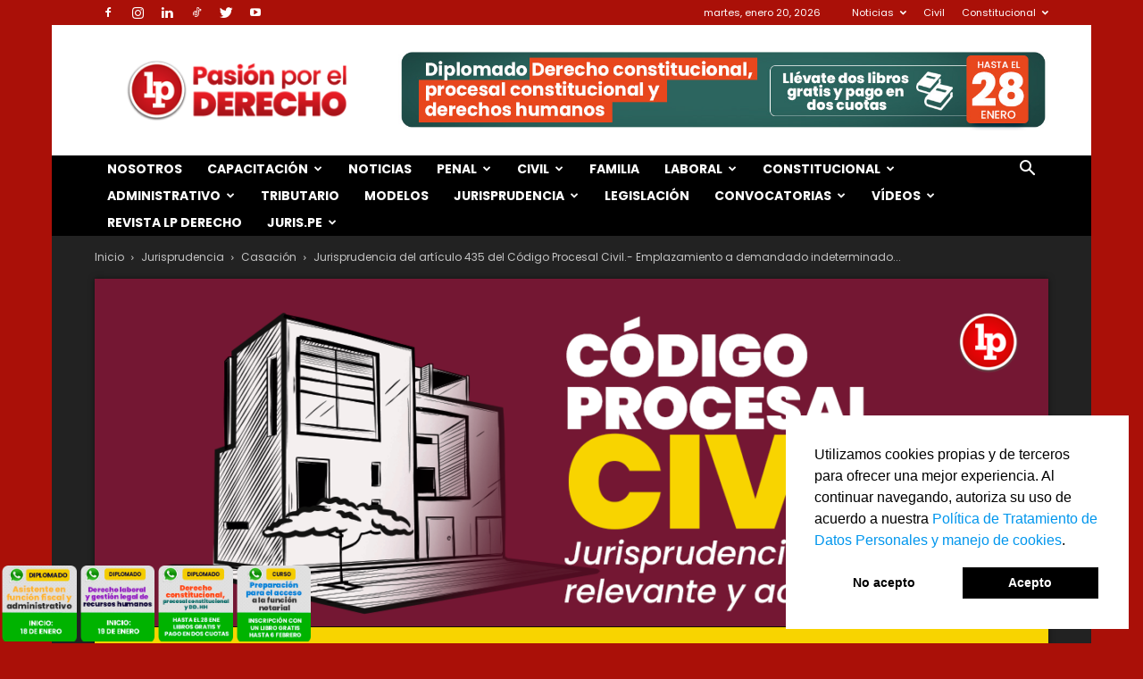

--- FILE ---
content_type: text/html; charset=UTF-8
request_url: https://lpderecho.pe/articulo-435-del-codigo-procesal-civil-emplazamiento-a-demandado-indeterminado-o-incierto-o-con-domicilio-o-residencia-ignorados/
body_size: 60864
content:
<!doctype html >
<!--[if IE 8]>    <html class="ie8" lang="en"> <![endif]-->
<!--[if IE 9]>    <html class="ie9" lang="en"> <![endif]-->
<!--[if gt IE 8]><!--> <html lang="es"> <!--<![endif]-->
<head>
    <title>Jurisprudencia del artículo 435 del Código Procesal Civil.- Emplazamiento a demandado indeterminado o incierto o con domicilio o residencia ignorados | LP</title><link rel="stylesheet" href="https://lpderecho.pe/wp-content/cache/min/1/20c197501c935afd90ee18f9102037b5.css" media="all" data-minify="1" />
    <meta charset="UTF-8" />
    <meta name="viewport" content="width=device-width, initial-scale=1.0">
    <link rel="pingback" href="https://lpderecho.pe/xmlrpc.php" />
    <meta name='robots' content='index, follow, max-image-preview:large, max-snippet:-1, max-video-preview:-1' />
<link rel='dns-prefetch' href='//lpderecho.pe'>
<!-- Jetpack Site Verification Tags -->
<meta name="google-site-verification" content="yX8oo1IuLcd574S9N5UnW0ksoDqvdjtHWXxbzNt-5-k" />
<link rel="icon" type="image/png" href="https://img.lpderecho.pe/favicon.ico">
	<!-- This site is optimized with the Yoast SEO plugin v23.5 - https://yoast.com/wordpress/plugins/seo/ -->
	<meta name="description" content="Cuando la demanda se dirige contra personas indeterminadas o inciertas, el emplazamiento deberá alcanzar a todos los habilitados para contradecir y se hará mediante edicto, conforme a lo dispuesto en los Artículos 165, 166, 167 y 168, bajo apercibimiento de nombrárseles curador procesal. Cuando el demandante ignore el domicilio del demandado, el emplazamiento también se hará mediante edicto, bajo apercibimiento de nombrársele curador procesal. El plazo del emplazamiento será fijado por cada procedimiento, pero en ningún caso será mayor de sesenta días si el demandado se halla en el país, ni de noventa si estuviese fuera de él o se trata de persona indeterminada o incierta." />
	<link rel="canonical" href="https://lpderecho.pe/articulo-435-del-codigo-procesal-civil-emplazamiento-a-demandado-indeterminado-o-incierto-o-con-domicilio-o-residencia-ignorados/" />
	<meta property="og:locale" content="es_ES" />
	<meta property="og:type" content="article" />
	<meta property="og:title" content="Jurisprudencia del artículo 435 del Código Procesal Civil.- Emplazamiento a demandado indeterminado o incierto o con domicilio o residencia ignorados | LP" />
	<meta property="og:description" content="Cuando la demanda se dirige contra personas indeterminadas o inciertas, el emplazamiento deberá alcanzar a todos los habilitados para contradecir y se hará mediante edicto, conforme a lo dispuesto en los Artículos 165, 166, 167 y 168, bajo apercibimiento de nombrárseles curador procesal. Cuando el demandante ignore el domicilio del demandado, el emplazamiento también se hará mediante edicto, bajo apercibimiento de nombrársele curador procesal. El plazo del emplazamiento será fijado por cada procedimiento, pero en ningún caso será mayor de sesenta días si el demandado se halla en el país, ni de noventa si estuviese fuera de él o se trata de persona indeterminada o incierta." />
	<meta property="og:url" content="https://lpderecho.pe/articulo-435-del-codigo-procesal-civil-emplazamiento-a-demandado-indeterminado-o-incierto-o-con-domicilio-o-residencia-ignorados/" />
	<meta property="og:site_name" content="LP" />
	<meta property="article:publisher" content="https://www.facebook.com/lpderecho/" />
	<meta property="article:published_time" content="2023-12-08T20:33:52+00:00" />
	<meta property="article:modified_time" content="2024-04-15T15:09:14+00:00" />
	<meta property="og:image" content="https://img.lpderecho.pe/wp-content/uploads/2023/12/Banner-Generico-Codigo-procesal-civil.png" />
	<meta property="og:image:width" content="1200" />
	<meta property="og:image:height" content="630" />
	<meta property="og:image:type" content="image/png" />
	<meta name="author" content="Observatorio de Jurisprudencia Procesal Civil" />
	<meta name="twitter:card" content="summary_large_image" />
	<meta name="twitter:creator" content="@lp_derecho" />
	<meta name="twitter:site" content="@lp_derecho" />
	<meta name="twitter:label1" content="Escrito por" />
	<meta name="twitter:data1" content="Observatorio de Jurisprudencia Procesal Civil" />
	<meta name="twitter:label2" content="Tiempo de lectura" />
	<meta name="twitter:data2" content="2 minutos" />
	<script type="application/ld+json" class="yoast-schema-graph">{"@context":"https://schema.org","@graph":[{"@type":"WebPage","@id":"https://lpderecho.pe/articulo-435-del-codigo-procesal-civil-emplazamiento-a-demandado-indeterminado-o-incierto-o-con-domicilio-o-residencia-ignorados/","url":"https://lpderecho.pe/articulo-435-del-codigo-procesal-civil-emplazamiento-a-demandado-indeterminado-o-incierto-o-con-domicilio-o-residencia-ignorados/","name":"Jurisprudencia del artículo 435 del Código Procesal Civil.- Emplazamiento a demandado indeterminado o incierto o con domicilio o residencia ignorados | LP","isPartOf":{"@id":"https://lpderecho.pe/#website"},"primaryImageOfPage":{"@id":"https://lpderecho.pe/articulo-435-del-codigo-procesal-civil-emplazamiento-a-demandado-indeterminado-o-incierto-o-con-domicilio-o-residencia-ignorados/#primaryimage"},"image":{"@id":"https://lpderecho.pe/articulo-435-del-codigo-procesal-civil-emplazamiento-a-demandado-indeterminado-o-incierto-o-con-domicilio-o-residencia-ignorados/#primaryimage"},"thumbnailUrl":"https://img.lpderecho.pe/wp-content/uploads/2023/12/Banner-Generico-Codigo-procesal-civil.png","datePublished":"2023-12-08T20:33:52+00:00","dateModified":"2024-04-15T15:09:14+00:00","author":{"@id":"https://lpderecho.pe/#/schema/person/5bb8f54a2474e64aab3982e2a355c84b"},"description":"Cuando la demanda se dirige contra personas indeterminadas o inciertas, el emplazamiento deberá alcanzar a todos los habilitados para contradecir y se hará mediante edicto, conforme a lo dispuesto en los Artículos 165, 166, 167 y 168, bajo apercibimiento de nombrárseles curador procesal. Cuando el demandante ignore el domicilio del demandado, el emplazamiento también se hará mediante edicto, bajo apercibimiento de nombrársele curador procesal. El plazo del emplazamiento será fijado por cada procedimiento, pero en ningún caso será mayor de sesenta días si el demandado se halla en el país, ni de noventa si estuviese fuera de él o se trata de persona indeterminada o incierta.","breadcrumb":{"@id":"https://lpderecho.pe/articulo-435-del-codigo-procesal-civil-emplazamiento-a-demandado-indeterminado-o-incierto-o-con-domicilio-o-residencia-ignorados/#breadcrumb"},"inLanguage":"es","potentialAction":[{"@type":"ReadAction","target":["https://lpderecho.pe/articulo-435-del-codigo-procesal-civil-emplazamiento-a-demandado-indeterminado-o-incierto-o-con-domicilio-o-residencia-ignorados/"]}]},{"@type":"ImageObject","inLanguage":"es","@id":"https://lpderecho.pe/articulo-435-del-codigo-procesal-civil-emplazamiento-a-demandado-indeterminado-o-incierto-o-con-domicilio-o-residencia-ignorados/#primaryimage","url":"https://img.lpderecho.pe/wp-content/uploads/2023/12/Banner-Generico-Codigo-procesal-civil.png","contentUrl":"https://img.lpderecho.pe/wp-content/uploads/2023/12/Banner-Generico-Codigo-procesal-civil.png","width":1200,"height":630},{"@type":"BreadcrumbList","@id":"https://lpderecho.pe/articulo-435-del-codigo-procesal-civil-emplazamiento-a-demandado-indeterminado-o-incierto-o-con-domicilio-o-residencia-ignorados/#breadcrumb","itemListElement":[{"@type":"ListItem","position":1,"name":"Inicio","item":"https://lpderecho.pe/"},{"@type":"ListItem","position":2,"name":"Jurisprudencia","item":"https://lpderecho.pe/category/jurisprudencia/"},{"@type":"ListItem","position":3,"name":"Jurisprudencia del artículo 435 del Código Procesal Civil.- Emplazamiento a demandado indeterminado o incierto o con domicilio o residencia ignorados"}]},{"@type":"WebSite","@id":"https://lpderecho.pe/#website","url":"https://lpderecho.pe/","name":"LP","description":"Pasión por el Derecho","potentialAction":[{"@type":"SearchAction","target":{"@type":"EntryPoint","urlTemplate":"https://lpderecho.pe/?s={search_term_string}"},"query-input":{"@type":"PropertyValueSpecification","valueRequired":true,"valueName":"search_term_string"}}],"inLanguage":"es"},{"@type":"Person","@id":"https://lpderecho.pe/#/schema/person/5bb8f54a2474e64aab3982e2a355c84b","name":"Observatorio de Jurisprudencia Procesal Civil","image":{"@type":"ImageObject","inLanguage":"es","@id":"https://lpderecho.pe/#/schema/person/image/","url":"https://secure.gravatar.com/avatar/8ad408999c28dac4f63a27de8f2959b2?s=96&d=mm&r=g","contentUrl":"https://secure.gravatar.com/avatar/8ad408999c28dac4f63a27de8f2959b2?s=96&d=mm&r=g","caption":"Observatorio de Jurisprudencia Procesal Civil"},"url":"https://lpderecho.pe/author/observatorio-procesal-civil/"}]}</script>
	<!-- / Yoast SEO plugin. -->


<link rel='dns-prefetch' href='//stats.wp.com' />
<link rel='dns-prefetch' href='//fonts.googleapis.com' />
<link rel='dns-prefetch' href='//lpderecho.pe' />
<link rel='dns-prefetch' href='//img.lpderecho.pe' />
<link href='https://fonts.gstatic.com' crossorigin rel='preconnect' />
		<!-- This site uses the Google Analytics by MonsterInsights plugin v9.5.3 - Using Analytics tracking - https://www.monsterinsights.com/ -->
							<script data-no-minify="1" src="https://lpderecho.pe/wp-content/cache/busting/1/gtm-a4023658384faea0f2747842952b2694.js"  data-cfasync="false" data-wpfc-render="false" type="text/javascript" async></script>
			<script data-cfasync="false" data-wpfc-render="false" type="text/javascript">
				var mi_version = '9.5.3';
				var mi_track_user = true;
				var mi_no_track_reason = '';
								var MonsterInsightsDefaultLocations = {"page_location":"https:\/\/lpderecho.pe\/articulo-435-del-codigo-procesal-civil-emplazamiento-a-demandado-indeterminado-o-incierto-o-con-domicilio-o-residencia-ignorados\/"};
				if ( typeof MonsterInsightsPrivacyGuardFilter === 'function' ) {
					var MonsterInsightsLocations = (typeof MonsterInsightsExcludeQuery === 'object') ? MonsterInsightsPrivacyGuardFilter( MonsterInsightsExcludeQuery ) : MonsterInsightsPrivacyGuardFilter( MonsterInsightsDefaultLocations );
				} else {
					var MonsterInsightsLocations = (typeof MonsterInsightsExcludeQuery === 'object') ? MonsterInsightsExcludeQuery : MonsterInsightsDefaultLocations;
				}

								var disableStrs = [
										'ga-disable-G-CQZX6GD3LM',
									];

				/* Function to detect opted out users */
				function __gtagTrackerIsOptedOut() {
					for (var index = 0; index < disableStrs.length; index++) {
						if (document.cookie.indexOf(disableStrs[index] + '=true') > -1) {
							return true;
						}
					}

					return false;
				}

				/* Disable tracking if the opt-out cookie exists. */
				if (__gtagTrackerIsOptedOut()) {
					for (var index = 0; index < disableStrs.length; index++) {
						window[disableStrs[index]] = true;
					}
				}

				/* Opt-out function */
				function __gtagTrackerOptout() {
					for (var index = 0; index < disableStrs.length; index++) {
						document.cookie = disableStrs[index] + '=true; expires=Thu, 31 Dec 2099 23:59:59 UTC; path=/';
						window[disableStrs[index]] = true;
					}
				}

				if ('undefined' === typeof gaOptout) {
					function gaOptout() {
						__gtagTrackerOptout();
					}
				}
								window.dataLayer = window.dataLayer || [];

				window.MonsterInsightsDualTracker = {
					helpers: {},
					trackers: {},
				};
				if (mi_track_user) {
					function __gtagDataLayer() {
						dataLayer.push(arguments);
					}

					function __gtagTracker(type, name, parameters) {
						if (!parameters) {
							parameters = {};
						}

						if (parameters.send_to) {
							__gtagDataLayer.apply(null, arguments);
							return;
						}

						if (type === 'event') {
														parameters.send_to = monsterinsights_frontend.v4_id;
							var hookName = name;
							if (typeof parameters['event_category'] !== 'undefined') {
								hookName = parameters['event_category'] + ':' + name;
							}

							if (typeof MonsterInsightsDualTracker.trackers[hookName] !== 'undefined') {
								MonsterInsightsDualTracker.trackers[hookName](parameters);
							} else {
								__gtagDataLayer('event', name, parameters);
							}
							
						} else {
							__gtagDataLayer.apply(null, arguments);
						}
					}

					__gtagTracker('js', new Date());
					__gtagTracker('set', {
						'developer_id.dZGIzZG': true,
											});
					if ( MonsterInsightsLocations.page_location ) {
						__gtagTracker('set', MonsterInsightsLocations);
					}
										__gtagTracker('config', 'G-CQZX6GD3LM', {"forceSSL":"true","link_attribution":"true"} );
															window.gtag = __gtagTracker;										(function () {
						/* https://developers.google.com/analytics/devguides/collection/analyticsjs/ */
						/* ga and __gaTracker compatibility shim. */
						var noopfn = function () {
							return null;
						};
						var newtracker = function () {
							return new Tracker();
						};
						var Tracker = function () {
							return null;
						};
						var p = Tracker.prototype;
						p.get = noopfn;
						p.set = noopfn;
						p.send = function () {
							var args = Array.prototype.slice.call(arguments);
							args.unshift('send');
							__gaTracker.apply(null, args);
						};
						var __gaTracker = function () {
							var len = arguments.length;
							if (len === 0) {
								return;
							}
							var f = arguments[len - 1];
							if (typeof f !== 'object' || f === null || typeof f.hitCallback !== 'function') {
								if ('send' === arguments[0]) {
									var hitConverted, hitObject = false, action;
									if ('event' === arguments[1]) {
										if ('undefined' !== typeof arguments[3]) {
											hitObject = {
												'eventAction': arguments[3],
												'eventCategory': arguments[2],
												'eventLabel': arguments[4],
												'value': arguments[5] ? arguments[5] : 1,
											}
										}
									}
									if ('pageview' === arguments[1]) {
										if ('undefined' !== typeof arguments[2]) {
											hitObject = {
												'eventAction': 'page_view',
												'page_path': arguments[2],
											}
										}
									}
									if (typeof arguments[2] === 'object') {
										hitObject = arguments[2];
									}
									if (typeof arguments[5] === 'object') {
										Object.assign(hitObject, arguments[5]);
									}
									if ('undefined' !== typeof arguments[1].hitType) {
										hitObject = arguments[1];
										if ('pageview' === hitObject.hitType) {
											hitObject.eventAction = 'page_view';
										}
									}
									if (hitObject) {
										action = 'timing' === arguments[1].hitType ? 'timing_complete' : hitObject.eventAction;
										hitConverted = mapArgs(hitObject);
										__gtagTracker('event', action, hitConverted);
									}
								}
								return;
							}

							function mapArgs(args) {
								var arg, hit = {};
								var gaMap = {
									'eventCategory': 'event_category',
									'eventAction': 'event_action',
									'eventLabel': 'event_label',
									'eventValue': 'event_value',
									'nonInteraction': 'non_interaction',
									'timingCategory': 'event_category',
									'timingVar': 'name',
									'timingValue': 'value',
									'timingLabel': 'event_label',
									'page': 'page_path',
									'location': 'page_location',
									'title': 'page_title',
									'referrer' : 'page_referrer',
								};
								for (arg in args) {
																		if (!(!args.hasOwnProperty(arg) || !gaMap.hasOwnProperty(arg))) {
										hit[gaMap[arg]] = args[arg];
									} else {
										hit[arg] = args[arg];
									}
								}
								return hit;
							}

							try {
								f.hitCallback();
							} catch (ex) {
							}
						};
						__gaTracker.create = newtracker;
						__gaTracker.getByName = newtracker;
						__gaTracker.getAll = function () {
							return [];
						};
						__gaTracker.remove = noopfn;
						__gaTracker.loaded = true;
						window['__gaTracker'] = __gaTracker;
					})();
									} else {
										console.log("");
					(function () {
						function __gtagTracker() {
							return null;
						}

						window['__gtagTracker'] = __gtagTracker;
						window['gtag'] = __gtagTracker;
					})();
									}
			</script>
				<!-- / Google Analytics by MonsterInsights -->
		
<style id='classic-theme-styles-inline-css' type='text/css'>
/*! This file is auto-generated */
.wp-block-button__link{color:#fff;background-color:#32373c;border-radius:9999px;box-shadow:none;text-decoration:none;padding:calc(.667em + 2px) calc(1.333em + 2px);font-size:1.125em}.wp-block-file__button{background:#32373c;color:#fff;text-decoration:none}
</style>
<style id='global-styles-inline-css' type='text/css'>
body{--wp--preset--color--black: #000000;--wp--preset--color--cyan-bluish-gray: #abb8c3;--wp--preset--color--white: #ffffff;--wp--preset--color--pale-pink: #f78da7;--wp--preset--color--vivid-red: #cf2e2e;--wp--preset--color--luminous-vivid-orange: #ff6900;--wp--preset--color--luminous-vivid-amber: #fcb900;--wp--preset--color--light-green-cyan: #7bdcb5;--wp--preset--color--vivid-green-cyan: #00d084;--wp--preset--color--pale-cyan-blue: #8ed1fc;--wp--preset--color--vivid-cyan-blue: #0693e3;--wp--preset--color--vivid-purple: #9b51e0;--wp--preset--gradient--vivid-cyan-blue-to-vivid-purple: linear-gradient(135deg,rgba(6,147,227,1) 0%,rgb(155,81,224) 100%);--wp--preset--gradient--light-green-cyan-to-vivid-green-cyan: linear-gradient(135deg,rgb(122,220,180) 0%,rgb(0,208,130) 100%);--wp--preset--gradient--luminous-vivid-amber-to-luminous-vivid-orange: linear-gradient(135deg,rgba(252,185,0,1) 0%,rgba(255,105,0,1) 100%);--wp--preset--gradient--luminous-vivid-orange-to-vivid-red: linear-gradient(135deg,rgba(255,105,0,1) 0%,rgb(207,46,46) 100%);--wp--preset--gradient--very-light-gray-to-cyan-bluish-gray: linear-gradient(135deg,rgb(238,238,238) 0%,rgb(169,184,195) 100%);--wp--preset--gradient--cool-to-warm-spectrum: linear-gradient(135deg,rgb(74,234,220) 0%,rgb(151,120,209) 20%,rgb(207,42,186) 40%,rgb(238,44,130) 60%,rgb(251,105,98) 80%,rgb(254,248,76) 100%);--wp--preset--gradient--blush-light-purple: linear-gradient(135deg,rgb(255,206,236) 0%,rgb(152,150,240) 100%);--wp--preset--gradient--blush-bordeaux: linear-gradient(135deg,rgb(254,205,165) 0%,rgb(254,45,45) 50%,rgb(107,0,62) 100%);--wp--preset--gradient--luminous-dusk: linear-gradient(135deg,rgb(255,203,112) 0%,rgb(199,81,192) 50%,rgb(65,88,208) 100%);--wp--preset--gradient--pale-ocean: linear-gradient(135deg,rgb(255,245,203) 0%,rgb(182,227,212) 50%,rgb(51,167,181) 100%);--wp--preset--gradient--electric-grass: linear-gradient(135deg,rgb(202,248,128) 0%,rgb(113,206,126) 100%);--wp--preset--gradient--midnight: linear-gradient(135deg,rgb(2,3,129) 0%,rgb(40,116,252) 100%);--wp--preset--font-size--small: 11px;--wp--preset--font-size--medium: 20px;--wp--preset--font-size--large: 32px;--wp--preset--font-size--x-large: 42px;--wp--preset--font-size--regular: 15px;--wp--preset--font-size--larger: 50px;--wp--preset--spacing--20: 0.44rem;--wp--preset--spacing--30: 0.67rem;--wp--preset--spacing--40: 1rem;--wp--preset--spacing--50: 1.5rem;--wp--preset--spacing--60: 2.25rem;--wp--preset--spacing--70: 3.38rem;--wp--preset--spacing--80: 5.06rem;--wp--preset--shadow--natural: 6px 6px 9px rgba(0, 0, 0, 0.2);--wp--preset--shadow--deep: 12px 12px 50px rgba(0, 0, 0, 0.4);--wp--preset--shadow--sharp: 6px 6px 0px rgba(0, 0, 0, 0.2);--wp--preset--shadow--outlined: 6px 6px 0px -3px rgba(255, 255, 255, 1), 6px 6px rgba(0, 0, 0, 1);--wp--preset--shadow--crisp: 6px 6px 0px rgba(0, 0, 0, 1);}:where(.is-layout-flex){gap: 0.5em;}:where(.is-layout-grid){gap: 0.5em;}body .is-layout-flow > .alignleft{float: left;margin-inline-start: 0;margin-inline-end: 2em;}body .is-layout-flow > .alignright{float: right;margin-inline-start: 2em;margin-inline-end: 0;}body .is-layout-flow > .aligncenter{margin-left: auto !important;margin-right: auto !important;}body .is-layout-constrained > .alignleft{float: left;margin-inline-start: 0;margin-inline-end: 2em;}body .is-layout-constrained > .alignright{float: right;margin-inline-start: 2em;margin-inline-end: 0;}body .is-layout-constrained > .aligncenter{margin-left: auto !important;margin-right: auto !important;}body .is-layout-constrained > :where(:not(.alignleft):not(.alignright):not(.alignfull)){max-width: var(--wp--style--global--content-size);margin-left: auto !important;margin-right: auto !important;}body .is-layout-constrained > .alignwide{max-width: var(--wp--style--global--wide-size);}body .is-layout-flex{display: flex;}body .is-layout-flex{flex-wrap: wrap;align-items: center;}body .is-layout-flex > *{margin: 0;}body .is-layout-grid{display: grid;}body .is-layout-grid > *{margin: 0;}:where(.wp-block-columns.is-layout-flex){gap: 2em;}:where(.wp-block-columns.is-layout-grid){gap: 2em;}:where(.wp-block-post-template.is-layout-flex){gap: 1.25em;}:where(.wp-block-post-template.is-layout-grid){gap: 1.25em;}.has-black-color{color: var(--wp--preset--color--black) !important;}.has-cyan-bluish-gray-color{color: var(--wp--preset--color--cyan-bluish-gray) !important;}.has-white-color{color: var(--wp--preset--color--white) !important;}.has-pale-pink-color{color: var(--wp--preset--color--pale-pink) !important;}.has-vivid-red-color{color: var(--wp--preset--color--vivid-red) !important;}.has-luminous-vivid-orange-color{color: var(--wp--preset--color--luminous-vivid-orange) !important;}.has-luminous-vivid-amber-color{color: var(--wp--preset--color--luminous-vivid-amber) !important;}.has-light-green-cyan-color{color: var(--wp--preset--color--light-green-cyan) !important;}.has-vivid-green-cyan-color{color: var(--wp--preset--color--vivid-green-cyan) !important;}.has-pale-cyan-blue-color{color: var(--wp--preset--color--pale-cyan-blue) !important;}.has-vivid-cyan-blue-color{color: var(--wp--preset--color--vivid-cyan-blue) !important;}.has-vivid-purple-color{color: var(--wp--preset--color--vivid-purple) !important;}.has-black-background-color{background-color: var(--wp--preset--color--black) !important;}.has-cyan-bluish-gray-background-color{background-color: var(--wp--preset--color--cyan-bluish-gray) !important;}.has-white-background-color{background-color: var(--wp--preset--color--white) !important;}.has-pale-pink-background-color{background-color: var(--wp--preset--color--pale-pink) !important;}.has-vivid-red-background-color{background-color: var(--wp--preset--color--vivid-red) !important;}.has-luminous-vivid-orange-background-color{background-color: var(--wp--preset--color--luminous-vivid-orange) !important;}.has-luminous-vivid-amber-background-color{background-color: var(--wp--preset--color--luminous-vivid-amber) !important;}.has-light-green-cyan-background-color{background-color: var(--wp--preset--color--light-green-cyan) !important;}.has-vivid-green-cyan-background-color{background-color: var(--wp--preset--color--vivid-green-cyan) !important;}.has-pale-cyan-blue-background-color{background-color: var(--wp--preset--color--pale-cyan-blue) !important;}.has-vivid-cyan-blue-background-color{background-color: var(--wp--preset--color--vivid-cyan-blue) !important;}.has-vivid-purple-background-color{background-color: var(--wp--preset--color--vivid-purple) !important;}.has-black-border-color{border-color: var(--wp--preset--color--black) !important;}.has-cyan-bluish-gray-border-color{border-color: var(--wp--preset--color--cyan-bluish-gray) !important;}.has-white-border-color{border-color: var(--wp--preset--color--white) !important;}.has-pale-pink-border-color{border-color: var(--wp--preset--color--pale-pink) !important;}.has-vivid-red-border-color{border-color: var(--wp--preset--color--vivid-red) !important;}.has-luminous-vivid-orange-border-color{border-color: var(--wp--preset--color--luminous-vivid-orange) !important;}.has-luminous-vivid-amber-border-color{border-color: var(--wp--preset--color--luminous-vivid-amber) !important;}.has-light-green-cyan-border-color{border-color: var(--wp--preset--color--light-green-cyan) !important;}.has-vivid-green-cyan-border-color{border-color: var(--wp--preset--color--vivid-green-cyan) !important;}.has-pale-cyan-blue-border-color{border-color: var(--wp--preset--color--pale-cyan-blue) !important;}.has-vivid-cyan-blue-border-color{border-color: var(--wp--preset--color--vivid-cyan-blue) !important;}.has-vivid-purple-border-color{border-color: var(--wp--preset--color--vivid-purple) !important;}.has-vivid-cyan-blue-to-vivid-purple-gradient-background{background: var(--wp--preset--gradient--vivid-cyan-blue-to-vivid-purple) !important;}.has-light-green-cyan-to-vivid-green-cyan-gradient-background{background: var(--wp--preset--gradient--light-green-cyan-to-vivid-green-cyan) !important;}.has-luminous-vivid-amber-to-luminous-vivid-orange-gradient-background{background: var(--wp--preset--gradient--luminous-vivid-amber-to-luminous-vivid-orange) !important;}.has-luminous-vivid-orange-to-vivid-red-gradient-background{background: var(--wp--preset--gradient--luminous-vivid-orange-to-vivid-red) !important;}.has-very-light-gray-to-cyan-bluish-gray-gradient-background{background: var(--wp--preset--gradient--very-light-gray-to-cyan-bluish-gray) !important;}.has-cool-to-warm-spectrum-gradient-background{background: var(--wp--preset--gradient--cool-to-warm-spectrum) !important;}.has-blush-light-purple-gradient-background{background: var(--wp--preset--gradient--blush-light-purple) !important;}.has-blush-bordeaux-gradient-background{background: var(--wp--preset--gradient--blush-bordeaux) !important;}.has-luminous-dusk-gradient-background{background: var(--wp--preset--gradient--luminous-dusk) !important;}.has-pale-ocean-gradient-background{background: var(--wp--preset--gradient--pale-ocean) !important;}.has-electric-grass-gradient-background{background: var(--wp--preset--gradient--electric-grass) !important;}.has-midnight-gradient-background{background: var(--wp--preset--gradient--midnight) !important;}.has-small-font-size{font-size: var(--wp--preset--font-size--small) !important;}.has-medium-font-size{font-size: var(--wp--preset--font-size--medium) !important;}.has-large-font-size{font-size: var(--wp--preset--font-size--large) !important;}.has-x-large-font-size{font-size: var(--wp--preset--font-size--x-large) !important;}
.wp-block-navigation a:where(:not(.wp-element-button)){color: inherit;}
:where(.wp-block-post-template.is-layout-flex){gap: 1.25em;}:where(.wp-block-post-template.is-layout-grid){gap: 1.25em;}
:where(.wp-block-columns.is-layout-flex){gap: 2em;}:where(.wp-block-columns.is-layout-grid){gap: 2em;}
.wp-block-pullquote{font-size: 1.5em;line-height: 1.6;}
</style>


<link rel='stylesheet' id='google-fonts-style-css' href='https://fonts.googleapis.com/css?family=Poppins%3A400%2C300%2C300italic%2C400italic%2C700%2C700italic%2C800%2C800italic%2C900%2C900italic%7CRoboto%3A400%2C500%2C700%2C300%2C300italic%2C400italic%2C700italic%2C800%2C800italic%2C900%2C900italic%7CLibre+Baskerville%3A400%2C300%2C300italic%2C400italic%2C700%2C700italic%2C800%2C800italic%2C900%2C900italic%7CRoboto+Slab%3A400%2C300%2C300italic%2C400italic%2C700%2C700italic%2C800%2C800italic%2C900%2C900italic%7COpen+Sans%3A400%2C600%2C700%2C300%2C300italic%2C400italic%2C700italic%2C800%2C800italic%2C900%2C900italic&#038;display=swap' type='text/css' media='all' />

<style id='td-theme-inline-css' type='text/css'>
    
        @media (max-width: 767px) {
            .td-header-desktop-wrap {
                display: none;
            }
        }
        @media (min-width: 767px) {
            .td-header-mobile-wrap {
                display: none;
            }
        }
    
	
</style>




<style id='rocket-lazyload-inline-css' type='text/css'>
.rll-youtube-player{position:relative;padding-bottom:56.23%;height:0;overflow:hidden;max-width:100%;}.rll-youtube-player iframe{position:absolute;top:0;left:0;width:100%;height:100%;z-index:100;background:0 0}.rll-youtube-player img{bottom:0;display:block;left:0;margin:auto;max-width:100%;width:100%;position:absolute;right:0;top:0;border:none;height:auto;cursor:pointer;-webkit-transition:.4s all;-moz-transition:.4s all;transition:.4s all}.rll-youtube-player img:hover{-webkit-filter:brightness(75%)}.rll-youtube-player .play{height:72px;width:72px;left:50%;top:50%;margin-left:-36px;margin-top:-36px;position:absolute;background:url(https://img.lpderecho.pe/wp-content/plugins/wp-rocket/assets/img/youtube.png) no-repeat;cursor:pointer}
</style>



<script type="text/javascript" src="https://lpderecho.pe/wp-includes/js/jquery/jquery.min.js" id="jquery-core-js"></script>

<meta property="fb:app_id" content="931855983534089"/>	<style>img#wpstats{display:none}</style>
		<meta name="theme-color" content="#e00000"> <meta property="fb:pages" content="202921716400038" />

	<!--[if lt IE 9]><script src="https://cdnjs.cloudflare.com/ajax/libs/html5shiv/3.7.3/html5shiv.js"></script><![endif]-->
    			<script>
				window.tdwGlobal = {"adminUrl":"https:\/\/lpderecho.pe\/wp-admin\/","wpRestNonce":"c5b5f4dcbb","wpRestUrl":"https:\/\/lpderecho.pe\/wp-json\/","permalinkStructure":"\/%postname%\/"};
			</script>
			    <script>
        window.tdaGlobal = {"adminUrl":"https:\/\/lpderecho.pe\/wp-admin\/","wpRestNonce":"c5b5f4dcbb","wpRestUrl":"https:\/\/lpderecho.pe\/wp-json\/","permalinkStructure":"\/%postname%\/","postId":555076};
    </script>
          <meta name="onesignal" content="wordpress-plugin"https://img.lpderecho.pe/>
            
		<style>
			.algolia-search-highlight {
				background-color: #fffbcc;
				border-radius: 2px;
				font-style: normal;
			}
		</style>
		
<!-- JS generated by theme -->

<script>
    
    

	    var tdBlocksArray = []; //here we store all the items for the current page

	    //td_block class - each ajax block uses a object of this class for requests
	    function tdBlock() {
		    this.id = '';
		    this.block_type = 1; //block type id (1-234 etc)
		    this.atts = '';
		    this.td_column_number = '';
		    this.td_current_page = 1; //
		    this.post_count = 0; //from wp
		    this.found_posts = 0; //from wp
		    this.max_num_pages = 0; //from wp
		    this.td_filter_value = ''; //current live filter value
		    this.is_ajax_running = false;
		    this.td_user_action = ''; // load more or infinite loader (used by the animation)
		    this.header_color = '';
		    this.ajax_pagination_infinite_stop = ''; //show load more at page x
	    }


        // td_js_generator - mini detector
        (function(){
            var htmlTag = document.getElementsByTagName("html")[0];

	        if ( navigator.userAgent.indexOf("MSIE 10.0") > -1 ) {
                htmlTag.className += ' ie10';
            }

            if ( !!navigator.userAgent.match(/Trident.*rv\:11\./) ) {
                htmlTag.className += ' ie11';
            }

	        if ( navigator.userAgent.indexOf("Edge") > -1 ) {
                htmlTag.className += ' ieEdge';
            }

            if ( /(iPad|iPhone|iPod)/g.test(navigator.userAgent) ) {
                htmlTag.className += ' td-md-is-ios';
            }

            var user_agent = navigator.userAgent.toLowerCase();
            if ( user_agent.indexOf("android") > -1 ) {
                htmlTag.className += ' td-md-is-android';
            }

            if ( -1 !== navigator.userAgent.indexOf('Mac OS X')  ) {
                htmlTag.className += ' td-md-is-os-x';
            }

            if ( /chrom(e|ium)/.test(navigator.userAgent.toLowerCase()) ) {
               htmlTag.className += ' td-md-is-chrome';
            }

            if ( -1 !== navigator.userAgent.indexOf('Firefox') ) {
                htmlTag.className += ' td-md-is-firefox';
            }

            if ( -1 !== navigator.userAgent.indexOf('Safari') && -1 === navigator.userAgent.indexOf('Chrome') ) {
                htmlTag.className += ' td-md-is-safari';
            }

            if( -1 !== navigator.userAgent.indexOf('IEMobile') ){
                htmlTag.className += ' td-md-is-iemobile';
            }

        })();




        var tdLocalCache = {};

        ( function () {
            "use strict";

            tdLocalCache = {
                data: {},
                remove: function (resource_id) {
                    delete tdLocalCache.data[resource_id];
                },
                exist: function (resource_id) {
                    return tdLocalCache.data.hasOwnProperty(resource_id) && tdLocalCache.data[resource_id] !== null;
                },
                get: function (resource_id) {
                    return tdLocalCache.data[resource_id];
                },
                set: function (resource_id, cachedData) {
                    tdLocalCache.remove(resource_id);
                    tdLocalCache.data[resource_id] = cachedData;
                }
            };
        })();

    
    
var td_viewport_interval_list=[{"limitBottom":767,"sidebarWidth":228},{"limitBottom":1018,"sidebarWidth":300},{"limitBottom":1140,"sidebarWidth":324}];
var tdc_is_installed="yes";
var td_ajax_url="https:\/\/lpderecho.pe\/wp-admin\/admin-ajax.php?td_theme_name=Newspaper&v=12.1.1";
var td_get_template_directory_uri="https:\/\/lpderecho.pe\/wp-content\/plugins\/td-composer\/legacy\/common";
var tds_snap_menu="snap";
var tds_logo_on_sticky="show_header_logo";
var tds_header_style="3";
var td_please_wait="Por favor espera...";
var td_email_user_pass_incorrect="Usuario o contrase\u00f1a incorrecta!";
var td_email_user_incorrect="Correo electr\u00f3nico o nombre de usuario incorrecto!";
var td_email_incorrect="Email incorrecto!";
var td_user_incorrect="Username incorrect!";
var td_email_user_empty="Email or username empty!";
var td_pass_empty="Pass empty!";
var td_pass_pattern_incorrect="Invalid Pass Pattern!";
var td_retype_pass_incorrect="Retyped Pass incorrect!";
var tds_more_articles_on_post_enable="show";
var tds_more_articles_on_post_time_to_wait="";
var tds_more_articles_on_post_pages_distance_from_top=500;
var tds_theme_color_site_wide="#0096ed";
var tds_smart_sidebar="";
var tdThemeName="Newspaper";
var td_magnific_popup_translation_tPrev="Anterior (tecla de flecha izquierda)";
var td_magnific_popup_translation_tNext="Siguiente (tecla de flecha derecha)";
var td_magnific_popup_translation_tCounter="%curr% de %total%";
var td_magnific_popup_translation_ajax_tError="El contenido de %url% no pudo cargarse.";
var td_magnific_popup_translation_image_tError="La imagen #%curr% no pudo cargarse.";
var tdBlockNonce="f9c0dceb41";
var tdDateNamesI18n={"month_names":["enero","febrero","marzo","abril","mayo","junio","julio","agosto","septiembre","octubre","noviembre","diciembre"],"month_names_short":["Ene","Feb","Mar","Abr","May","Jun","Jul","Ago","Sep","Oct","Nov","Dic"],"day_names":["domingo","lunes","martes","mi\u00e9rcoles","jueves","viernes","s\u00e1bado"],"day_names_short":["Dom","Lun","Mar","Mi\u00e9","Jue","Vie","S\u00e1b"]};
var td_ad_background_click_link="";
var td_ad_background_click_target="";
</script>


<!-- Header style compiled by theme -->

<style>
    

                                    @font-face {
                                      font-family: "Rockwell";
                                      src: local("Rockwell"), url("") format("woff");
                                      font-display: swap;
                                    }
                                
                                    @font-face {
                                      font-family: "Calendas-Plus";
                                      src: local("Calendas-Plus"), url("") format("woff");
                                      font-display: swap;
                                    }
                                
.td-module-exclusive .td-module-title a:before {
        content: 'EXCLUSIVO';
    }

    
    .td-header-wrap .black-menu .sf-menu > .current-menu-item > a,
    .td-header-wrap .black-menu .sf-menu > .current-menu-ancestor > a,
    .td-header-wrap .black-menu .sf-menu > .current-category-ancestor > a,
    .td-header-wrap .black-menu .sf-menu > li > a:hover,
    .td-header-wrap .black-menu .sf-menu > .sfHover > a,
    .sf-menu > .current-menu-item > a:after,
    .sf-menu > .current-menu-ancestor > a:after,
    .sf-menu > .current-category-ancestor > a:after,
    .sf-menu > li:hover > a:after,
    .sf-menu > .sfHover > a:after,
    .header-search-wrap .td-drop-down-search:after,
    .header-search-wrap .td-drop-down-search .btn:hover,
    input[type=submit]:hover,
    .td-read-more a,
    .td-post-category:hover,
    body .td_top_authors .td-active .td-author-post-count,
    body .td_top_authors .td-active .td-author-comments-count,
    body .td_top_authors .td_mod_wrap:hover .td-author-post-count,
    body .td_top_authors .td_mod_wrap:hover .td-author-comments-count,
    .td-404-sub-sub-title a:hover,
    .td-search-form-widget .wpb_button:hover,
    .td-rating-bar-wrap div,
    .dropcap,
    .td_wrapper_video_playlist .td_video_controls_playlist_wrapper,
    .wpb_default,
    .wpb_default:hover,
    .td-left-smart-list:hover,
    .td-right-smart-list:hover,
    #bbpress-forums button:hover,
    .bbp_widget_login .button:hover,
    .td-footer-wrapper .td-post-category,
    .td-footer-wrapper .widget_product_search input[type="submit"]:hover,
    .single-product .product .summary .cart .button:hover,
    .td-next-prev-wrap a:hover,
    .td-load-more-wrap a:hover,
    .td-post-small-box a:hover,
    .page-nav .current,
    .page-nav:first-child > div,
    #bbpress-forums .bbp-pagination .current,
    #bbpress-forums #bbp-single-user-details #bbp-user-navigation li.current a,
    .td-theme-slider:hover .slide-meta-cat a,
    a.vc_btn-black:hover,
    .td-trending-now-wrapper:hover .td-trending-now-title,
    .td-scroll-up,
    .td-smart-list-button:hover,
    .td-weather-information:before,
    .td-weather-week:before,
    .td_block_exchange .td-exchange-header:before,
    .td-pulldown-syle-2 .td-subcat-dropdown ul:after,
    .td_block_template_9 .td-block-title:after,
    .td_block_template_15 .td-block-title:before,
    div.wpforms-container .wpforms-form div.wpforms-submit-container button[type=submit],
    .td-close-video-fixed {
        background-color: #0096ed;
    }

    .td_block_template_4 .td-related-title .td-cur-simple-item:before {
        border-color: #0096ed transparent transparent transparent !important;
    }
    
    
    .td_block_template_4 .td-related-title .td-cur-simple-item,
    .td_block_template_3 .td-related-title .td-cur-simple-item,
    .td_block_template_9 .td-related-title:after {
        background-color: #0096ed;
    }

    a,
    cite a:hover,
    .td-page-content blockquote p,
    .td-post-content blockquote p,
    .mce-content-body blockquote p,
    .comment-content blockquote p,
    .wpb_text_column blockquote p,
    .td_block_text_with_title blockquote p,
    .td_module_wrap:hover .entry-title a,
    .td-subcat-filter .td-subcat-list a:hover,
    .td-subcat-filter .td-subcat-dropdown a:hover,
    .td_quote_on_blocks,
    .dropcap2,
    .dropcap3,
    body .td_top_authors .td-active .td-authors-name a,
    body .td_top_authors .td_mod_wrap:hover .td-authors-name a,
    .td-post-next-prev-content a:hover,
    .author-box-wrap .td-author-social a:hover,
    .td-author-name a:hover,
    .td-author-url a:hover,
    .comment-reply-link:hover,
    .logged-in-as a:hover,
    #cancel-comment-reply-link:hover,
    .td-search-query,
    .widget a:hover,
    .td_wp_recentcomments a:hover,
    .archive .widget_archive .current,
    .archive .widget_archive .current a,
    .widget_calendar tfoot a:hover,
    #bbpress-forums li.bbp-header .bbp-reply-content span a:hover,
    #bbpress-forums .bbp-forum-freshness a:hover,
    #bbpress-forums .bbp-topic-freshness a:hover,
    #bbpress-forums .bbp-forums-list li a:hover,
    #bbpress-forums .bbp-forum-title:hover,
    #bbpress-forums .bbp-topic-permalink:hover,
    #bbpress-forums .bbp-topic-started-by a:hover,
    #bbpress-forums .bbp-topic-started-in a:hover,
    #bbpress-forums .bbp-body .super-sticky li.bbp-topic-title .bbp-topic-permalink,
    #bbpress-forums .bbp-body .sticky li.bbp-topic-title .bbp-topic-permalink,
    .widget_display_replies .bbp-author-name,
    .widget_display_topics .bbp-author-name,
    .td-subfooter-menu li a:hover,
    a.vc_btn-black:hover,
    .td-smart-list-dropdown-wrap .td-smart-list-button:hover,
    .td-instagram-user a,
    .td-block-title-wrap .td-wrapper-pulldown-filter .td-pulldown-filter-display-option:hover,
    .td-block-title-wrap .td-wrapper-pulldown-filter .td-pulldown-filter-display-option:hover i,
    .td-block-title-wrap .td-wrapper-pulldown-filter .td-pulldown-filter-link:hover,
    .td-block-title-wrap .td-wrapper-pulldown-filter .td-pulldown-filter-item .td-cur-simple-item,
    .td-pulldown-syle-2 .td-subcat-dropdown:hover .td-subcat-more span,
    .td-pulldown-syle-2 .td-subcat-dropdown:hover .td-subcat-more i,
    .td-pulldown-syle-3 .td-subcat-dropdown:hover .td-subcat-more span,
    .td-pulldown-syle-3 .td-subcat-dropdown:hover .td-subcat-more i,
    .td_block_template_2 .td-related-title .td-cur-simple-item,
    .td_block_template_5 .td-related-title .td-cur-simple-item,
    .td_block_template_6 .td-related-title .td-cur-simple-item,
    .td_block_template_7 .td-related-title .td-cur-simple-item,
    .td_block_template_8 .td-related-title .td-cur-simple-item,
    .td_block_template_9 .td-related-title .td-cur-simple-item,
    .td_block_template_10 .td-related-title .td-cur-simple-item,
    .td_block_template_11 .td-related-title .td-cur-simple-item,
    .td_block_template_12 .td-related-title .td-cur-simple-item,
    .td_block_template_13 .td-related-title .td-cur-simple-item,
    .td_block_template_14 .td-related-title .td-cur-simple-item,
    .td_block_template_15 .td-related-title .td-cur-simple-item,
    .td_block_template_16 .td-related-title .td-cur-simple-item,
    .td_block_template_17 .td-related-title .td-cur-simple-item,
    .td-theme-wrap .sf-menu ul .td-menu-item > a:hover,
    .td-theme-wrap .sf-menu ul .sfHover > a,
    .td-theme-wrap .sf-menu ul .current-menu-ancestor > a,
    .td-theme-wrap .sf-menu ul .current-category-ancestor > a,
    .td-theme-wrap .sf-menu ul .current-menu-item > a,
    .td_outlined_btn,
    body .td_block_categories_tags .td-ct-item:hover,
    body .td_block_list_menu li.current-menu-item > a,
    body .td_block_list_menu li.current-menu-ancestor > a,
    body .td_block_list_menu li.current-category-ancestor > a {
        color: #0096ed;
    }

    a.vc_btn-black.vc_btn_square_outlined:hover,
    a.vc_btn-black.vc_btn_outlined:hover {
        color: #0096ed !important;
    }

    .td-next-prev-wrap a:hover,
    .td-load-more-wrap a:hover,
    .td-post-small-box a:hover,
    .page-nav .current,
    .page-nav:first-child > div,
    #bbpress-forums .bbp-pagination .current,
    .post .td_quote_box,
    .page .td_quote_box,
    a.vc_btn-black:hover,
    .td_block_template_5 .td-block-title > *,
    .td_outlined_btn {
        border-color: #0096ed;
    }

    .td_wrapper_video_playlist .td_video_currently_playing:after {
        border-color: #0096ed !important;
    }

    .header-search-wrap .td-drop-down-search:before {
        border-color: transparent transparent #0096ed transparent;
    }

    .block-title > span,
    .block-title > a,
    .block-title > label,
    .widgettitle,
    .widgettitle:after,
    body .td-trending-now-title,
    .td-trending-now-wrapper:hover .td-trending-now-title,
    .wpb_tabs li.ui-tabs-active a,
    .wpb_tabs li:hover a,
    .vc_tta-container .vc_tta-color-grey.vc_tta-tabs-position-top.vc_tta-style-classic .vc_tta-tabs-container .vc_tta-tab.vc_active > a,
    .vc_tta-container .vc_tta-color-grey.vc_tta-tabs-position-top.vc_tta-style-classic .vc_tta-tabs-container .vc_tta-tab:hover > a,
    .td_block_template_1 .td-related-title .td-cur-simple-item,
    .td-subcat-filter .td-subcat-dropdown:hover .td-subcat-more, 
    .td_3D_btn,
    .td_shadow_btn,
    .td_default_btn,
    .td_round_btn, 
    .td_outlined_btn:hover {
    	background-color: #0096ed;
    }
    .block-title,
    .td_block_template_1 .td-related-title,
    .wpb_tabs .wpb_tabs_nav,
    .vc_tta-container .vc_tta-color-grey.vc_tta-tabs-position-top.vc_tta-style-classic .vc_tta-tabs-container {
        border-color: #0096ed;
    }
    .td_block_wrap .td-subcat-item a.td-cur-simple-item {
	    color: #0096ed;
	}


    
    .td-grid-style-4 .entry-title
    {
        background-color: rgba(0, 150, 237, 0.7);
    }


    
    .block-title > span,
    .block-title > span > a,
    .block-title > a,
    .block-title > label,
    .widgettitle,
    .widgettitle:after,
    body .td-trending-now-title,
    .td-trending-now-wrapper:hover .td-trending-now-title,
    .wpb_tabs li.ui-tabs-active a,
    .wpb_tabs li:hover a,
    .vc_tta-container .vc_tta-color-grey.vc_tta-tabs-position-top.vc_tta-style-classic .vc_tta-tabs-container .vc_tta-tab.vc_active > a,
    .vc_tta-container .vc_tta-color-grey.vc_tta-tabs-position-top.vc_tta-style-classic .vc_tta-tabs-container .vc_tta-tab:hover > a,
    .td_block_template_1 .td-related-title .td-cur-simple-item,
    .td-subcat-filter .td-subcat-dropdown:hover .td-subcat-more,
    .td-weather-information:before,
    .td-weather-week:before,
    .td_block_exchange .td-exchange-header:before,
    .td-theme-wrap .td_block_template_3 .td-block-title > *,
    .td-theme-wrap .td_block_template_4 .td-block-title > *,
    .td-theme-wrap .td_block_template_7 .td-block-title > *,
    .td-theme-wrap .td_block_template_9 .td-block-title:after,
    .td-theme-wrap .td_block_template_10 .td-block-title::before,
    .td-theme-wrap .td_block_template_11 .td-block-title::before,
    .td-theme-wrap .td_block_template_11 .td-block-title::after,
    .td-theme-wrap .td_block_template_14 .td-block-title,
    .td-theme-wrap .td_block_template_15 .td-block-title:before,
    .td-theme-wrap .td_block_template_17 .td-block-title:before {
        background-color: #e50b0b;
    }

    .block-title,
    .td_block_template_1 .td-related-title,
    .wpb_tabs .wpb_tabs_nav,
    .vc_tta-container .vc_tta-color-grey.vc_tta-tabs-position-top.vc_tta-style-classic .vc_tta-tabs-container,
    .td-theme-wrap .td_block_template_5 .td-block-title > *,
    .td-theme-wrap .td_block_template_17 .td-block-title,
    .td-theme-wrap .td_block_template_17 .td-block-title::before {
        border-color: #e50b0b;
    }

    .td-theme-wrap .td_block_template_4 .td-block-title > *:before,
    .td-theme-wrap .td_block_template_17 .td-block-title::after {
        border-color: #e50b0b transparent transparent transparent;
    }
    
    .td-theme-wrap .td_block_template_4 .td-related-title .td-cur-simple-item:before {
        border-color: #e50b0b transparent transparent transparent !important;
    }

    
    .td-theme-wrap .block-title > span,
    .td-theme-wrap .block-title > span > a,
    .td-theme-wrap .widget_rss .block-title .rsswidget,
    .td-theme-wrap .block-title > a,
    .widgettitle,
    .widgettitle > a,
    body .td-trending-now-title,
    .wpb_tabs li.ui-tabs-active a,
    .wpb_tabs li:hover a,
    .vc_tta-container .vc_tta-color-grey.vc_tta-tabs-position-top.vc_tta-style-classic .vc_tta-tabs-container .vc_tta-tab.vc_active > a,
    .vc_tta-container .vc_tta-color-grey.vc_tta-tabs-position-top.vc_tta-style-classic .vc_tta-tabs-container .vc_tta-tab:hover > a,
    .td-related-title .td-cur-simple-item,
    .td-theme-wrap .td_block_template_2 .td-block-title > *,
    .td-theme-wrap .td_block_template_3 .td-block-title > *,
    .td-theme-wrap .td_block_template_4 .td-block-title > *,
    .td-theme-wrap .td_block_template_5 .td-block-title > *,
    .td-theme-wrap .td_block_template_6 .td-block-title > *,
    .td-theme-wrap .td_block_template_6 .td-block-title:before,
    .td-theme-wrap .td_block_template_7 .td-block-title > *,
    .td-theme-wrap .td_block_template_8 .td-block-title > *,
    .td-theme-wrap .td_block_template_9 .td-block-title > *,
    .td-theme-wrap .td_block_template_10 .td-block-title > *,
    .td-theme-wrap .td_block_template_11 .td-block-title > *,
    .td-theme-wrap .td_block_template_12 .td-block-title > *,
    .td-theme-wrap .td_block_template_13 .td-block-title > span,
    .td-theme-wrap .td_block_template_13 .td-block-title > a,
    .td-theme-wrap .td_block_template_14 .td-block-title > *,
    .td-theme-wrap .td_block_template_14 .td-block-title-wrap .td-wrapper-pulldown-filter .td-pulldown-filter-display-option,
    .td-theme-wrap .td_block_template_14 .td-block-title-wrap .td-wrapper-pulldown-filter .td-pulldown-filter-display-option i,
    .td-theme-wrap .td_block_template_14 .td-block-title-wrap .td-wrapper-pulldown-filter .td-pulldown-filter-display-option:hover,
    .td-theme-wrap .td_block_template_14 .td-block-title-wrap .td-wrapper-pulldown-filter .td-pulldown-filter-display-option:hover i,
    .td-theme-wrap .td_block_template_15 .td-block-title > *,
    .td-theme-wrap .td_block_template_15 .td-block-title-wrap .td-wrapper-pulldown-filter,
    .td-theme-wrap .td_block_template_15 .td-block-title-wrap .td-wrapper-pulldown-filter i,
    .td-theme-wrap .td_block_template_16 .td-block-title > *,
    .td-theme-wrap .td_block_template_17 .td-block-title > * {
    	color: #ffffff;
    }


    
    @media (max-width: 767px) {
        body .td-header-wrap .td-header-main-menu {
            background-color: #ffffff !important;
        }
    }


    
    @media (max-width: 767px) {
        body #td-top-mobile-toggle i,
        .td-header-wrap .header-search-wrap .td-icon-search {
            color: #0a0a0a !important;
        }
    }

    
    .td-menu-background:before,
    .td-search-background:before {
        background: #dd0000;
        background: -moz-linear-gradient(top, #dd0000 0%, #b8333e 100%);
        background: -webkit-gradient(left top, left bottom, color-stop(0%, #dd0000), color-stop(100%, #b8333e));
        background: -webkit-linear-gradient(top, #dd0000 0%, #b8333e 100%);
        background: -o-linear-gradient(top, #dd0000 0%, #b8333e 100%);
        background: -ms-linear-gradient(top, #dd0000 0%, #b8333e 100%);
        background: linear-gradient(to bottom, #dd0000 0%, #b8333e 100%);
        filter: progid:DXImageTransform.Microsoft.gradient( startColorstr='#dd0000', endColorstr='#b8333e', GradientType=0 );
    }

    
    .td-page-header h1,
    .td-page-title {
    	color: #353535;
    }

    
    .td-page-content p,
    .td-page-content .td_block_text_with_title {
    	color: #383838;
    }

    
    .td-page-content h1,
    .td-page-content h2,
    .td-page-content h3,
    .td-page-content h4,
    .td-page-content h5,
    .td-page-content h6 {
    	color: #ff0000;
    }

    .td-page-content .widgettitle {
        color: #fff;
    }

    
    ul.sf-menu > .menu-item > a {
        font-family:Poppins;
	line-height:30px;
	font-weight:bold;
	
    }
    
    .sf-menu ul .menu-item a {
        font-family:Poppins;
	font-weight:bold;
	
    }
    
    .td-mobile-content .td-mobile-main-menu > li > a {
        font-family:Poppins;
	
    }
    
    .td-mobile-content .sub-menu a {
        font-family:Poppins;
	
    }
    
	#td-mobile-nav,
	#td-mobile-nav .wpb_button,
	.td-search-wrap-mob {
		font-family:Poppins;
	
	}


	
    .td-page-title,
    .td-category-title-holder .td-page-title {
    	font-family:Poppins;
	font-weight:bold;
	
    }
    
    .td-page-content p,
    .td-page-content li,
    .td-page-content .td_block_text_with_title,
    .wpb_text_column p {
    	font-family:Poppins;
	
    }
    
    .td-page-content h1,
    .wpb_text_column h1 {
    	font-family:Poppins;
	font-weight:bold;
	
    }
    
    .td-page-content h2,
    .wpb_text_column h2 {
    	font-family:Poppins;
	font-weight:bold;
	
    }
    
    .td-page-content h3,
    .wpb_text_column h3 {
    	font-family:Poppins;
	font-weight:bold;
	
    }
    
    .td-page-content h4,
    .wpb_text_column h4 {
    	font-family:Poppins;
	font-weight:bold;
	
    }
    
    .td-page-content h5,
    .wpb_text_column h5 {
    	font-family:Poppins;
	font-weight:bold;
	
    }
    
    .td-page-content h6,
    .wpb_text_column h6 {
    	font-family:Poppins;
	font-weight:bold;
	
    }



	
    body, p {
    	font-family:Poppins;
	
    }




    
    #bbpress-forums .bbp-header .bbp-forums,
    #bbpress-forums .bbp-header .bbp-topics,
    #bbpress-forums .bbp-header {
    	font-family:"Roboto Slab";
	
    }
    
    #bbpress-forums .hentry .bbp-forum-title,
    #bbpress-forums .hentry .bbp-topic-permalink {
    	font-family:"Roboto Slab";
	
    }
    
    #bbpress-forums .bbp-forums-list li {
    	font-family:"Roboto Slab";
	
    }
    
    #bbpress-forums .bbp-forum-info .bbp-forum-content {
    	font-family:"Roboto Slab";
	
    }
    
    #bbpress-forums div.bbp-forum-author a.bbp-author-name,
    #bbpress-forums div.bbp-topic-author a.bbp-author-name,
    #bbpress-forums div.bbp-reply-author a.bbp-author-name,
    #bbpress-forums div.bbp-search-author a.bbp-author-name,
    #bbpress-forums .bbp-forum-freshness .bbp-author-name,
    #bbpress-forums .bbp-topic-freshness a:last-child {
    	font-family:"Roboto Slab";
	
    }
    
    #bbpress-forums .hentry .bbp-topic-content p,
    #bbpress-forums .hentry .bbp-reply-content p {
    	font-family:"Roboto Slab";
	
    }
    
    #bbpress-forums div.bbp-template-notice p {
    	font-family:"Roboto Slab";
	
    }
    
    #bbpress-forums .bbp-pagination-count,
    #bbpress-forums .page-numbers {
    	font-family:"Roboto Slab";
	
    }
    
    #bbpress-forums .bbp-topic-started-by,
    #bbpress-forums .bbp-topic-started-by a,
    #bbpress-forums .bbp-topic-started-in,
    #bbpress-forums .bbp-topic-started-in a {
    	font-family:"Roboto Slab";
	
    }
    
    
    .white-popup-block:after {
        background: rgba(42, 128, 203, 0.8);
        background: -moz-linear-gradient(45deg, rgba(42, 128, 203, 0.8) 0%, rgba(30,115,190,0.8) 100%);
        background: -webkit-gradient(left bottom, right top, color-stop(0%, rgba(42, 128, 203, 0.8)), color-stop(100%, rgba(30,115,190,0.8)));
        background: -webkit-linear-gradient(45deg, rgba(42, 128, 203, 0.8) 0%, rgba(30,115,190,0.8) 100%);
        background: linear-gradient(45deg, rgba(42, 128, 203, 0.8) 0%, rgba(30,115,190,0.8) 100%);
    }
                                    @font-face {
                                      font-family: "Rockwell";
                                      src: local("Rockwell"), url("") format("woff");
                                      font-display: swap;
                                    }
                                
                                    @font-face {
                                      font-family: "Calendas-Plus";
                                      src: local("Calendas-Plus"), url("") format("woff");
                                      font-display: swap;
                                    }
                                
.td-header-style-12 .td-header-menu-wrap-full,
    .td-header-style-12 .td-affix,
    .td-grid-style-1.td-hover-1 .td-big-grid-post:hover .td-post-category,
    .td-grid-style-5.td-hover-1 .td-big-grid-post:hover .td-post-category,
    .td_category_template_3 .td-current-sub-category,
    .td_category_template_8 .td-category-header .td-category a.td-current-sub-category,
    .td_category_template_4 .td-category-siblings .td-category a:hover,
     .td_block_big_grid_9.td-grid-style-1 .td-post-category,
    .td_block_big_grid_9.td-grid-style-5 .td-post-category,
    .td-grid-style-6.td-hover-1 .td-module-thumb:after,
     .tdm-menu-active-style5 .td-header-menu-wrap .sf-menu > .current-menu-item > a,
    .tdm-menu-active-style5 .td-header-menu-wrap .sf-menu > .current-menu-ancestor > a,
    .tdm-menu-active-style5 .td-header-menu-wrap .sf-menu > .current-category-ancestor > a,
    .tdm-menu-active-style5 .td-header-menu-wrap .sf-menu > li > a:hover,
    .tdm-menu-active-style5 .td-header-menu-wrap .sf-menu > .sfHover > a {
        background-color: #0096ed;
    }
    
    .td_mega_menu_sub_cats .cur-sub-cat,
    .td-mega-span h3 a:hover,
    .td_mod_mega_menu:hover .entry-title a,
    .header-search-wrap .result-msg a:hover,
    .td-header-top-menu .td-drop-down-search .td_module_wrap:hover .entry-title a,
    .td-header-top-menu .td-icon-search:hover,
    .td-header-wrap .result-msg a:hover,
    .top-header-menu li a:hover,
    .top-header-menu .current-menu-item > a,
    .top-header-menu .current-menu-ancestor > a,
    .top-header-menu .current-category-ancestor > a,
    .td-social-icon-wrap > a:hover,
    .td-header-sp-top-widget .td-social-icon-wrap a:hover,
    .td_mod_related_posts:hover h3 > a,
    .td-post-template-11 .td-related-title .td-related-left:hover,
    .td-post-template-11 .td-related-title .td-related-right:hover,
    .td-post-template-11 .td-related-title .td-cur-simple-item,
    .td-post-template-11 .td_block_related_posts .td-next-prev-wrap a:hover,
    .td-category-header .td-pulldown-category-filter-link:hover,
    .td-category-siblings .td-subcat-dropdown a:hover,
    .td-category-siblings .td-subcat-dropdown a.td-current-sub-category,
    .footer-text-wrap .footer-email-wrap a,
    .footer-social-wrap a:hover,
    .td_module_17 .td-read-more a:hover,
    .td_module_18 .td-read-more a:hover,
    .td_module_19 .td-post-author-name a:hover,
    .td-pulldown-syle-2 .td-subcat-dropdown:hover .td-subcat-more span,
    .td-pulldown-syle-2 .td-subcat-dropdown:hover .td-subcat-more i,
    .td-pulldown-syle-3 .td-subcat-dropdown:hover .td-subcat-more span,
    .td-pulldown-syle-3 .td-subcat-dropdown:hover .td-subcat-more i,
    .tdm-menu-active-style3 .tdm-header.td-header-wrap .sf-menu > .current-category-ancestor > a,
    .tdm-menu-active-style3 .tdm-header.td-header-wrap .sf-menu > .current-menu-ancestor > a,
    .tdm-menu-active-style3 .tdm-header.td-header-wrap .sf-menu > .current-menu-item > a,
    .tdm-menu-active-style3 .tdm-header.td-header-wrap .sf-menu > .sfHover > a,
    .tdm-menu-active-style3 .tdm-header.td-header-wrap .sf-menu > li > a:hover {
        color: #0096ed;
    }
    
    .td-mega-menu-page .wpb_content_element ul li a:hover,
    .td-theme-wrap .td-aj-search-results .td_module_wrap:hover .entry-title a,
    .td-theme-wrap .header-search-wrap .result-msg a:hover {
        color: #0096ed !important;
    }
    
    .td_category_template_8 .td-category-header .td-category a.td-current-sub-category,
    .td_category_template_4 .td-category-siblings .td-category a:hover,
    .tdm-menu-active-style4 .tdm-header .sf-menu > .current-menu-item > a,
    .tdm-menu-active-style4 .tdm-header .sf-menu > .current-menu-ancestor > a,
    .tdm-menu-active-style4 .tdm-header .sf-menu > .current-category-ancestor > a,
    .tdm-menu-active-style4 .tdm-header .sf-menu > li > a:hover,
    .tdm-menu-active-style4 .tdm-header .sf-menu > .sfHover > a {
        border-color: #0096ed;
    }
    
    


    
    .td-header-wrap .td-header-top-menu-full,
    .td-header-wrap .top-header-menu .sub-menu,
    .tdm-header-style-1.td-header-wrap .td-header-top-menu-full,
    .tdm-header-style-1.td-header-wrap .top-header-menu .sub-menu,
    .tdm-header-style-2.td-header-wrap .td-header-top-menu-full,
    .tdm-header-style-2.td-header-wrap .top-header-menu .sub-menu,
    .tdm-header-style-3.td-header-wrap .td-header-top-menu-full,
    .tdm-header-style-3.td-header-wrap .top-header-menu .sub-menu {
        background-color: #aa1008;
    }
    .td-header-style-8 .td-header-top-menu-full {
        background-color: transparent;
    }
    .td-header-style-8 .td-header-top-menu-full .td-header-top-menu {
        background-color: #aa1008;
        padding-left: 15px;
        padding-right: 15px;
    }

    .td-header-wrap .td-header-top-menu-full .td-header-top-menu,
    .td-header-wrap .td-header-top-menu-full {
        border-bottom: none;
    }


    
    .td-header-top-menu,
    .td-header-top-menu a,
    .td-header-wrap .td-header-top-menu-full .td-header-top-menu,
    .td-header-wrap .td-header-top-menu-full a,
    .td-header-style-8 .td-header-top-menu,
    .td-header-style-8 .td-header-top-menu a,
    .td-header-top-menu .td-drop-down-search .entry-title a {
        color: #ffffff;
    }

    
    .td-header-wrap .td-header-sp-top-widget .td-icon-font,
    .td-header-style-7 .td-header-top-menu .td-social-icon-wrap .td-icon-font {
        color: #ffffff;
    }

    
    .td-header-wrap .td-header-menu-wrap-full,
    .td-header-menu-wrap.td-affix,
    .td-header-style-3 .td-header-main-menu,
    .td-header-style-3 .td-affix .td-header-main-menu,
    .td-header-style-4 .td-header-main-menu,
    .td-header-style-4 .td-affix .td-header-main-menu,
    .td-header-style-8 .td-header-menu-wrap.td-affix,
    .td-header-style-8 .td-header-top-menu-full {
        background-color: #000000;
    }
    .td-boxed-layout .td-header-style-3 .td-header-menu-wrap,
    .td-boxed-layout .td-header-style-4 .td-header-menu-wrap,
    .td-header-style-3 .td_stretch_content .td-header-menu-wrap,
    .td-header-style-4 .td_stretch_content .td-header-menu-wrap {
    	background-color: #000000 !important;
    }
    @media (min-width: 1019px) {
        .td-header-style-1 .td-header-sp-recs,
        .td-header-style-1 .td-header-sp-logo {
            margin-bottom: 28px;
        }
    }
    @media (min-width: 768px) and (max-width: 1018px) {
        .td-header-style-1 .td-header-sp-recs,
        .td-header-style-1 .td-header-sp-logo {
            margin-bottom: 14px;
        }
    }
    .td-header-style-7 .td-header-top-menu {
        border-bottom: none;
    }

    
    .sf-menu > .current-menu-item > a:after,
    .sf-menu > .current-menu-ancestor > a:after,
    .sf-menu > .current-category-ancestor > a:after,
    .sf-menu > li:hover > a:after,
    .sf-menu > .sfHover > a:after,
    .td_block_mega_menu .td-next-prev-wrap a:hover,
    .td-mega-span .td-post-category:hover,
     .td-header-wrap .black-menu .sf-menu > li > a:hover,
    .td-header-wrap .black-menu .sf-menu > .current-menu-ancestor > a,
    .td-header-wrap .black-menu .sf-menu > .sfHover > a,
    .td-header-wrap .black-menu .sf-menu > .current-menu-item > a,
    .td-header-wrap .black-menu .sf-menu > .current-menu-ancestor > a,
    .td-header-wrap .black-menu .sf-menu > .current-category-ancestor > a,
    .tdm-menu-active-style5 .tdm-header .td-header-menu-wrap .sf-menu > .current-menu-item > a,
    .tdm-menu-active-style5 .tdm-header .td-header-menu-wrap .sf-menu > .current-menu-ancestor > a,
    .tdm-menu-active-style5 .tdm-header .td-header-menu-wrap .sf-menu > .current-category-ancestor > a,
    .tdm-menu-active-style5 .tdm-header .td-header-menu-wrap .sf-menu > li > a:hover,
    .tdm-menu-active-style5 .tdm-header .td-header-menu-wrap .sf-menu > .sfHover > a {
        background-color: #ff0000;
    }
    .td_block_mega_menu .td-next-prev-wrap a:hover,
    .tdm-menu-active-style4 .tdm-header .sf-menu > .current-menu-item > a,
    .tdm-menu-active-style4 .tdm-header .sf-menu > .current-menu-ancestor > a,
    .tdm-menu-active-style4 .tdm-header .sf-menu > .current-category-ancestor > a,
    .tdm-menu-active-style4 .tdm-header .sf-menu > li > a:hover,
    .tdm-menu-active-style4 .tdm-header .sf-menu > .sfHover > a {
        border-color: #ff0000;
    }
    .header-search-wrap .td-drop-down-search:before {
        border-color: transparent transparent #ff0000 transparent;
    }
    .td_mega_menu_sub_cats .cur-sub-cat,
    .td_mod_mega_menu:hover .entry-title a,
    .td-theme-wrap .sf-menu ul .td-menu-item > a:hover,
    .td-theme-wrap .sf-menu ul .sfHover > a,
    .td-theme-wrap .sf-menu ul .current-menu-ancestor > a,
    .td-theme-wrap .sf-menu ul .current-category-ancestor > a,
    .td-theme-wrap .sf-menu ul .current-menu-item > a,
    .tdm-menu-active-style3 .tdm-header.td-header-wrap .sf-menu > .current-menu-item > a,
    .tdm-menu-active-style3 .tdm-header.td-header-wrap .sf-menu > .current-menu-ancestor > a,
    .tdm-menu-active-style3 .tdm-header.td-header-wrap .sf-menu > .current-category-ancestor > a,
    .tdm-menu-active-style3 .tdm-header.td-header-wrap .sf-menu > li > a:hover,
    .tdm-menu-active-style3 .tdm-header.td-header-wrap .sf-menu > .sfHover > a {
        color: #ff0000;
    }
    

    
    ul.sf-menu > .td-menu-item > a,
    .td-theme-wrap .td-header-menu-social {
        font-family:Poppins;
	line-height:30px;
	font-weight:bold;
	
    }
    
    .sf-menu ul .td-menu-item a {
        font-family:Poppins;
	font-weight:bold;
	
    }
    
    
    
    .td-theme-wrap .td-mega-span h3 a {
        color: #000000;
    }
    
    .td-theme-wrap .td_mega_menu_sub_cats a {
        color: #0a0a0a;
    }
    
    .td-theme-wrap .td_mod_mega_menu:hover .entry-title a,
    .td-theme-wrap .sf-menu .td_mega_menu_sub_cats .cur-sub-cat {
        color: #0096ed;
    }
    .td-theme-wrap .sf-menu .td-mega-menu .td-post-category:hover,
    .td-theme-wrap .td-mega-menu .td-next-prev-wrap a:hover {
        background-color: #0096ed;
    }
    .td-theme-wrap .td-mega-menu .td-next-prev-wrap a:hover {
        border-color: #0096ed;
    }
    
    
    
    .td-theme-wrap .header-search-wrap .td-drop-down-search .btn:hover,
    .td-theme-wrap .td-aj-search-results .td_module_wrap:hover .entry-title a,
    .td-theme-wrap .header-search-wrap .result-msg a:hover {
        color: #0096ed !important;
    }    
    
    
    .td-banner-wrap-full,
    .td-header-style-11 .td-logo-wrap-full {
        background-color: #ffffff;
    }
    .td-header-style-11 .td-logo-wrap-full {
        border-bottom: 0;
    }
    @media (min-width: 1019px) {
        .td-header-style-2 .td-header-sp-recs,
        .td-header-style-5 .td-a-rec-id-header > div,
        .td-header-style-5 .td-g-rec-id-header > .adsbygoogle,
        .td-header-style-6 .td-a-rec-id-header > div,
        .td-header-style-6 .td-g-rec-id-header > .adsbygoogle,
        .td-header-style-7 .td-a-rec-id-header > div,
        .td-header-style-7 .td-g-rec-id-header > .adsbygoogle,
        .td-header-style-8 .td-a-rec-id-header > div,
        .td-header-style-8 .td-g-rec-id-header > .adsbygoogle,
        .td-header-style-12 .td-a-rec-id-header > div,
        .td-header-style-12 .td-g-rec-id-header > .adsbygoogle {
            margin-bottom: 24px !important;
        }
    }
    @media (min-width: 768px) and (max-width: 1018px) {
        .td-header-style-2 .td-header-sp-recs,
        .td-header-style-5 .td-a-rec-id-header > div,
        .td-header-style-5 .td-g-rec-id-header > .adsbygoogle,
        .td-header-style-6 .td-a-rec-id-header > div,
        .td-header-style-6 .td-g-rec-id-header > .adsbygoogle,
        .td-header-style-7 .td-a-rec-id-header > div,
        .td-header-style-7 .td-g-rec-id-header > .adsbygoogle,
        .td-header-style-8 .td-a-rec-id-header > div,
        .td-header-style-8 .td-g-rec-id-header > .adsbygoogle,
        .td-header-style-12 .td-a-rec-id-header > div,
        .td-header-style-12 .td-g-rec-id-header > .adsbygoogle {
            margin-bottom: 14px !important;
        }
    }
    
    
    
    .td-theme-wrap .sf-menu .td-normal-menu .td-menu-item > a:hover,
    .td-theme-wrap .sf-menu .td-normal-menu .sfHover > a,
    .td-theme-wrap .sf-menu .td-normal-menu .current-menu-ancestor > a,
    .td-theme-wrap .sf-menu .td-normal-menu .current-category-ancestor > a,
    .td-theme-wrap .sf-menu .td-normal-menu .current-menu-item > a {
        color: #0096ed;
    }
    
    
   
    
    .td-footer-wrapper,
    .td-footer-wrapper .td_block_template_7 .td-block-title > *,
    .td-footer-wrapper .td_block_template_17 .td-block-title,
    .td-footer-wrapper .td-block-title-wrap .td-wrapper-pulldown-filter {
        background-color: #000000;
    }

    
    .td-sub-footer-container {
        background-color: #ff0000;
    }
    
    
    .td-sub-footer-container,
    .td-subfooter-menu li a {
        color: #ffffff;
    }

    
    .td-subfooter-menu li a:hover {
        color: #ffffff;
    }

    
    .post .td-post-header .entry-title {
        color: #dc0808;
    }
    .td_module_15 .entry-title a {
        color: #dc0808;
    }

    
    .td-module-meta-info .td-post-author-name a {
    	color: #0066bf;
    }

    
    .td-post-content,
    .td-post-content p {
    	color: #000000;
    }

    
    .td-post-content h1,
    .td-post-content h2,
    .td-post-content h3,
    .td-post-content h4,
    .td-post-content h5,
    .td-post-content h6 {
    	color: #dc0808;
    }

    
    .post blockquote p,
    .page blockquote p {
    	color: #8224e3;
    }
    .post .td_quote_box,
    .page .td_quote_box {
        border-color: #8224e3;
    }
    



    
    .block-title > span,
    .block-title > a,
    .widgettitle,
    body .td-trending-now-title,
    .wpb_tabs li a,
    .vc_tta-container .vc_tta-color-grey.vc_tta-tabs-position-top.vc_tta-style-classic .vc_tta-tabs-container .vc_tta-tab > a,
    .td-theme-wrap .td-related-title a,
    .woocommerce div.product .woocommerce-tabs ul.tabs li a,
    .woocommerce .product .products h2:not(.woocommerce-loop-product__title),
    .td-theme-wrap .td-block-title {
        font-family:Poppins;
	font-weight:800;
	
    }
    
    .td_module_wrap .td-post-author-name a {
        font-family:Poppins;
	
    }
    
    .td-post-date .entry-date {
        font-family:Roboto;
	
    }
    
    .td-big-grid-meta .td-post-category,
    .td_module_wrap .td-post-category,
    .td-module-image .td-post-category {
        font-family:Roboto;
	
    }
    
    
    .top-header-menu > li > a,
    .td-weather-top-widget .td-weather-now .td-big-degrees,
    .td-weather-top-widget .td-weather-header .td-weather-city,
    .td-header-sp-top-menu .td_data_time {
        font-family:Poppins;
	
    }
    
    .top-header-menu .menu-item-has-children li a {
    	font-family:Poppins;
	
    }
	
    .td_mod_mega_menu .item-details a {
        font-family:Poppins;
	font-weight:bold;
	
    }
    
    .td-excerpt,
    .td_module_14 .td-excerpt {
        font-family:Roboto;
	font-size:13px;
	line-height:19px;
	
    }


    
    .td-theme-slider.iosSlider-col-1 .td-module-title {
        font-family:"Roboto Slab";
	
    }
    
    .td-theme-slider.iosSlider-col-2 .td-module-title {
        font-family:"Roboto Slab";
	
    }
    
    .td-theme-slider.iosSlider-col-3 .td-module-title {
        font-family:"Roboto Slab";
	
    }
    
    .homepage-post .td-post-template-8 .td-post-header .entry-title {
        font-family:"Roboto Slab";
	
    }


    
	.td_module_wrap .td-module-title {
		font-family:Poppins;
	
	}
    
    .td_module_1 .td-module-title {
    	font-family:Poppins;
	font-weight:600;
	
    }
    
    .td_module_2 .td-module-title {
    	font-family:Poppins;
	font-weight:800;
	
    }
    
    .td_module_3 .td-module-title {
    	font-family:Poppins;
	font-weight:900;
	
    }
    
    .td_module_4 .td-module-title {
    	font-family:Poppins;
	font-weight:900;
	
    }
    
    .td_module_5 .td-module-title {
    	font-family:Poppins;
	font-weight:600;
	
    }
    
    .td_module_6 .td-module-title {
    	font-family:Poppins;
	font-weight:600;
	
    }
    
    .td_module_7 .td-module-title {
    	font-family:Poppins;
	font-weight:200;
	
    }
    
    .td_module_8 .td-module-title {
    	font-family:Poppins;
	font-weight:600;
	
    }
    
    .td_module_9 .td-module-title {
    	font-family:Poppins;
	font-weight:600;
	
    }
    
    .td_module_10 .td-module-title {
    	font-family:Poppins;
	font-weight:600;
	
    }
    
    .td_module_11 .td-module-title {
    	font-family:Poppins;
	font-weight:600;
	
    }
    
    .td_module_12 .td-module-title {
    	font-family:Poppins;
	font-weight:600;
	
    }
    
    .td_module_13 .td-module-title {
    	font-family:Poppins;
	font-weight:600;
	
    }
    
    .td_module_14 .td-module-title {
    	font-family:Poppins;
	font-weight:600;
	
    }
    
    .td_module_15 .entry-title {
    	font-family:Poppins;
	font-weight:600;
	
    }
    
    .td_module_16 .td-module-title {
    	font-family:Poppins;
	font-weight:600;
	
    }
    
    .td_module_17 .td-module-title {
    	font-family:Poppins;
	
    }
    
    .td_module_18 .td-module-title {
    	font-family:Poppins;
	font-weight:300;
	
    }
    
    .td_module_19 .td-module-title {
    	font-family:Poppins;
	font-weight:100;
	
    }
    
    
    
    .td_block_trending_now .entry-title {
    	font-family:"Roboto Slab";
	
    }
    
    .td_module_mx1 .td-module-title {
    	font-weight:100;
	
    }
    
    .td_module_mx2 .td-module-title {
    	font-weight:800;
	
    }
    
    .td_module_mx4 .td-module-title {
    	font-size:15px;
	line-height:23px;
	
    }
    
    .td-big-grid-post.td-big-thumb .td-big-grid-meta,
    .td-big-thumb .td-big-grid-meta .entry-title {
        font-family:"Roboto Slab";
	font-weight:100;
	
    }
    
    .td-big-grid-post.td-medium-thumb .td-big-grid-meta,
    .td-medium-thumb .td-big-grid-meta .entry-title {
        font-family:"Roboto Slab";
	
    }
    
    .td-big-grid-post.td-small-thumb .td-big-grid-meta,
    .td-small-thumb .td-big-grid-meta .entry-title {
        font-family:"Roboto Slab";
	
    }
    
    .td-big-grid-post.td-tiny-thumb .td-big-grid-meta,
    .td-tiny-thumb .td-big-grid-meta .entry-title {
        font-family:"Roboto Slab";
	
    }
    
    
    
	.post .td-post-header .entry-title {
		font-family:Poppins;
	
	}
    
    .td-post-template-default .td-post-header .entry-title {
        font-family:Poppins;
	line-height:47px;
	font-style:normal;
	font-weight:bold;
	text-transform:none;
	
    }
    
    .td-post-template-1 .td-post-header .entry-title {
        font-family:Poppins;
	line-height:47px;
	font-weight:bold;
	
    }
    
    .td-post-template-2 .td-post-header .entry-title {
        font-family:Poppins;
	line-height:47px;
	font-weight:bold;
	
    }
    
    .td-post-template-3 .td-post-header .entry-title {
        font-family:Poppins;
	line-height:47px;
	font-weight:bold;
	
    }
    
    .td-post-template-4 .td-post-header .entry-title {
        font-family:Poppins;
	line-height:47px;
	font-weight:bold;
	
    }
    
    .td-post-template-5 .td-post-header .entry-title {
        font-family:Poppins;
	line-height:47px;
	font-weight:bold;
	
    }
    
    .td-post-template-6 .td-post-header .entry-title {
        font-family:Poppins;
	line-height:47px;
	font-weight:bold;
	
    }
    
    .td-post-template-7 .td-post-header .entry-title {
        font-family:Poppins;
	line-height:47px;
	font-weight:bold;
	
    }
    
    .td-post-template-8 .td-post-header .entry-title {
        font-family:Poppins;
	line-height:47px;
	font-weight:bold;
	
    }
    
    .td-post-template-9 .td-post-header .entry-title {
        font-family:Poppins;
	line-height:47px;
	font-weight:bold;
	
    }
    
    .td-post-template-10 .td-post-header .entry-title {
        font-family:Poppins;
	line-height:47px;
	font-weight:bold;
	
    }
    
    .td-post-template-11 .td-post-header .entry-title {
        font-family:Poppins;
	line-height:32px;
	font-weight:bold;
	
    }
    
    .td-post-template-12 .td-post-header .entry-title {
        font-family:Poppins;
	line-height:47px;
	font-weight:bold;
	
    }
    
    .td-post-template-13 .td-post-header .entry-title {
        font-family:Poppins;
	line-height:47px;
	font-weight:bold;
	
    }
    
    
    
    .td-post-content p,
    .td-post-content {
        font-family:Roboto;
	font-size:17px;
	line-height:25px;
	font-style:normal;
	font-weight:normal;
	text-transform:none;
	
    }
    
    .post blockquote p,
    .page blockquote p,
    .td-post-text-content blockquote p {
        font-family:Roboto;
	
    }
    
    .post .td_quote_box p,
    .page .td_quote_box p {
        font-family:Roboto;
	
    }
    
    .post .td_pull_quote p,
    .page .td_pull_quote p,
    .post .wp-block-pullquote blockquote p,
    .page .wp-block-pullquote blockquote p {
        font-family:Roboto;
	
    }
    
    .td-post-content li {
        font-family:Roboto;
	font-size:16px;
	line-height:26px;
	font-weight:normal;
	
    }
    
    .td-post-content h1 {
        font-family:Poppins;
	font-size:20px;
	line-height:27px;
	
    }
    
    .td-post-content h2 {
        font-family:Poppins;
	font-size:18px;
	line-height:27px;
	
    }
    
    .td-post-content h3 {
        font-family:Poppins;
	font-size:17px;
	line-height:26px;
	
    }
    
    .td-post-content h4 {
        font-family:Poppins;
	font-size:16px;
	line-height:26px;
	
    }
    
    .td-post-content h5 {
        font-family:"Libre Baskerville";
	font-size:17px;
	line-height:25px;
	font-weight:300;
	
    }
    
    .td-post-content h6 {
        font-family:"Libre Baskerville";
	font-size:14px;
	line-height:24px;
	font-weight:300;
	
    }
    
    
    
    .post .td-category a {
        font-family:Roboto;
	
    }
    
    .post header .td-post-author-name,
    .post header .td-post-author-name a {
        font-family:Roboto;
	font-size:10px;
	line-height:16px;
	text-transform:uppercase;
	
    }
    
    .post header .td-post-date .entry-date {
        font-family:Roboto;
	font-size:10px;
	line-height:16px;
	text-transform:uppercase;
	
    }
    
    .post header .td-post-views span,
    .post header .td-post-comments {
        font-family:Roboto;
	font-size:10px;
	line-height:16px;
	text-transform:uppercase;
	
    }
    
    .post .td-post-source-tags a,
    .post .td-post-source-tags span {
        font-family:Roboto;
	
    }
    
    .post .td-post-next-prev-content span {
        font-family:"Roboto Slab";
	
    }
    
    .post .td-post-next-prev-content a {
        font-family:"Roboto Slab";
	font-size:11px;
	line-height:13px;
	
    }
    
    .post .author-box-wrap .td-author-name a {
        font-family:Poppins;
	font-size:14px;
	line-height:20px;
	text-transform:uppercase;
	
    }
    
    .post .author-box-wrap .td-author-url a {
        font-family:Poppins;
	
    }
    
    .post .author-box-wrap .td-author-description {
        font-family:Poppins;
	
    }
    
	.wp-caption-text,
	.wp-caption-dd,
	 .wp-block-image figcaption {
		font-family:"Helvetica Neue", Helvetica, Arial, sans-serif;
	font-size:14px;
	line-height:18px;
	font-style:normal;
	font-weight:normal;
	text-transform:none;
	
	}
    
    .td-post-template-default .td-post-sub-title,
    .td-post-template-1 .td-post-sub-title,
    .td-post-template-4 .td-post-sub-title,
    .td-post-template-5 .td-post-sub-title,
    .td-post-template-9 .td-post-sub-title,
    .td-post-template-10 .td-post-sub-title,
    .td-post-template-11 .td-post-sub-title {
        font-family:"Roboto Slab";
	font-size:17px;
	font-style:normal;
	
    }
    
    .td_block_related_posts .entry-title a {
        font-family:"Roboto Slab";
	
    }
    
    .td-post-template-2 .td-post-sub-title,
    .td-post-template-3 .td-post-sub-title,
    .td-post-template-6 .td-post-sub-title,
    .td-post-template-7 .td-post-sub-title,
    .td-post-template-8 .td-post-sub-title {
        font-family:"Roboto Slab";
	
    }


    
	.footer-text-wrap {
		font-family:Roboto;
	
	}
	
	.td-sub-footer-copy {
		font-family:Roboto;
	
	}
	
	.td-sub-footer-menu ul li a {
		font-family:Roboto;
	text-transform:uppercase;
	
	}
	
	
	
    .entry-crumbs a,
    .entry-crumbs span,
    #bbpress-forums .bbp-breadcrumb a,
    #bbpress-forums .bbp-breadcrumb .bbp-breadcrumb-current {
    	font-family:Poppins;
	
    }
    
    .widget_archive a,
    .widget_calendar,
    .widget_categories a,
    .widget_nav_menu a,
    .widget_meta a,
    .widget_pages a,
    .widget_recent_comments a,
    .widget_recent_entries a,
    .widget_text .textwidget,
    .widget_tag_cloud a,
    .widget_search input,
    .woocommerce .product-categories a,
    .widget_display_forums a,
    .widget_display_replies a,
    .widget_display_topics a,
    .widget_display_views a,
    .widget_display_stats {
    	font-family:Roboto;
	
    }
    
    .category .td-category a {
    	font-family:Poppins;
	
    }
    

    
    .tdm-menu-active-style2 .tdm-header ul.sf-menu > .td-menu-item,
    .tdm-menu-active-style4 .tdm-header ul.sf-menu > .td-menu-item,
    .tdm-header .tdm-header-menu-btns,
    .tdm-header-style-1 .td-main-menu-logo a,
    .tdm-header-style-2 .td-main-menu-logo a,
    .tdm-header-style-3 .td-main-menu-logo a {
        line-height: 30px;
    }
    .tdm-header-style-1 .td-main-menu-logo,
    .tdm-header-style-2 .td-main-menu-logo,
    .tdm-header-style-3 .td-main-menu-logo {
        height: 30px;
    }
    @media (min-width: 768px) {
        .td-header-style-4 .td-main-menu-logo img,
        .td-header-style-5 .td-main-menu-logo img,
        .td-header-style-6 .td-main-menu-logo img,
        .td-header-style-7 .td-header-sp-logo img,
        .td-header-style-12 .td-main-menu-logo img {
            max-height: 30px;
        }
        .td-header-style-4 .td-main-menu-logo,
        .td-header-style-5 .td-main-menu-logo,
        .td-header-style-6 .td-main-menu-logo,
        .td-header-style-7 .td-header-sp-logo,
        .td-header-style-12 .td-main-menu-logo {
            height: 30px;
        }
        .td-header-style-4 .td-main-menu-logo a,
        .td-header-style-5 .td-main-menu-logo a,
        .td-header-style-6 .td-main-menu-logo a,
        .td-header-style-7 .td-header-sp-logo a,
        .td-header-style-7 .td-header-sp-logo img,
        .td-header-style-12 .td-main-menu-logo a,
        .td-header-style-12 .td-header-menu-wrap .sf-menu > li > a {
            line-height: 30px;
        }
        .td-header-style-7 .sf-menu,
        .td-header-style-7 .td-header-menu-social {
            margin-top: 0;
        }
        .td-header-style-7 #td-top-search {
            top: 0;
            bottom: 0;
        }
        .td-header-wrap .header-search-wrap #td-header-search-button .td-icon-search {
            line-height: 30px;
        }
        .tdm-header-style-1 .td-main-menu-logo img, 
        .tdm-header-style-2 .td-main-menu-logo img, 
        .tdm-header-style-3 .td-main-menu-logo img {
            max-height: 30px;
        }
    }

body {
	background-color:#aa1008;
}

                                    @font-face {
                                      font-family: "Rockwell";
                                      src: local("Rockwell"), url("") format("woff");
                                      font-display: swap;
                                    }
                                
                                    @font-face {
                                      font-family: "Calendas-Plus";
                                      src: local("Calendas-Plus"), url("") format("woff");
                                      font-display: swap;
                                    }
                                
.td-module-exclusive .td-module-title a:before {
        content: 'EXCLUSIVO';
    }

    
    .td-header-wrap .black-menu .sf-menu > .current-menu-item > a,
    .td-header-wrap .black-menu .sf-menu > .current-menu-ancestor > a,
    .td-header-wrap .black-menu .sf-menu > .current-category-ancestor > a,
    .td-header-wrap .black-menu .sf-menu > li > a:hover,
    .td-header-wrap .black-menu .sf-menu > .sfHover > a,
    .sf-menu > .current-menu-item > a:after,
    .sf-menu > .current-menu-ancestor > a:after,
    .sf-menu > .current-category-ancestor > a:after,
    .sf-menu > li:hover > a:after,
    .sf-menu > .sfHover > a:after,
    .header-search-wrap .td-drop-down-search:after,
    .header-search-wrap .td-drop-down-search .btn:hover,
    input[type=submit]:hover,
    .td-read-more a,
    .td-post-category:hover,
    body .td_top_authors .td-active .td-author-post-count,
    body .td_top_authors .td-active .td-author-comments-count,
    body .td_top_authors .td_mod_wrap:hover .td-author-post-count,
    body .td_top_authors .td_mod_wrap:hover .td-author-comments-count,
    .td-404-sub-sub-title a:hover,
    .td-search-form-widget .wpb_button:hover,
    .td-rating-bar-wrap div,
    .dropcap,
    .td_wrapper_video_playlist .td_video_controls_playlist_wrapper,
    .wpb_default,
    .wpb_default:hover,
    .td-left-smart-list:hover,
    .td-right-smart-list:hover,
    #bbpress-forums button:hover,
    .bbp_widget_login .button:hover,
    .td-footer-wrapper .td-post-category,
    .td-footer-wrapper .widget_product_search input[type="submit"]:hover,
    .single-product .product .summary .cart .button:hover,
    .td-next-prev-wrap a:hover,
    .td-load-more-wrap a:hover,
    .td-post-small-box a:hover,
    .page-nav .current,
    .page-nav:first-child > div,
    #bbpress-forums .bbp-pagination .current,
    #bbpress-forums #bbp-single-user-details #bbp-user-navigation li.current a,
    .td-theme-slider:hover .slide-meta-cat a,
    a.vc_btn-black:hover,
    .td-trending-now-wrapper:hover .td-trending-now-title,
    .td-scroll-up,
    .td-smart-list-button:hover,
    .td-weather-information:before,
    .td-weather-week:before,
    .td_block_exchange .td-exchange-header:before,
    .td-pulldown-syle-2 .td-subcat-dropdown ul:after,
    .td_block_template_9 .td-block-title:after,
    .td_block_template_15 .td-block-title:before,
    div.wpforms-container .wpforms-form div.wpforms-submit-container button[type=submit],
    .td-close-video-fixed {
        background-color: #0096ed;
    }

    .td_block_template_4 .td-related-title .td-cur-simple-item:before {
        border-color: #0096ed transparent transparent transparent !important;
    }
    
    
    .td_block_template_4 .td-related-title .td-cur-simple-item,
    .td_block_template_3 .td-related-title .td-cur-simple-item,
    .td_block_template_9 .td-related-title:after {
        background-color: #0096ed;
    }

    a,
    cite a:hover,
    .td-page-content blockquote p,
    .td-post-content blockquote p,
    .mce-content-body blockquote p,
    .comment-content blockquote p,
    .wpb_text_column blockquote p,
    .td_block_text_with_title blockquote p,
    .td_module_wrap:hover .entry-title a,
    .td-subcat-filter .td-subcat-list a:hover,
    .td-subcat-filter .td-subcat-dropdown a:hover,
    .td_quote_on_blocks,
    .dropcap2,
    .dropcap3,
    body .td_top_authors .td-active .td-authors-name a,
    body .td_top_authors .td_mod_wrap:hover .td-authors-name a,
    .td-post-next-prev-content a:hover,
    .author-box-wrap .td-author-social a:hover,
    .td-author-name a:hover,
    .td-author-url a:hover,
    .comment-reply-link:hover,
    .logged-in-as a:hover,
    #cancel-comment-reply-link:hover,
    .td-search-query,
    .widget a:hover,
    .td_wp_recentcomments a:hover,
    .archive .widget_archive .current,
    .archive .widget_archive .current a,
    .widget_calendar tfoot a:hover,
    #bbpress-forums li.bbp-header .bbp-reply-content span a:hover,
    #bbpress-forums .bbp-forum-freshness a:hover,
    #bbpress-forums .bbp-topic-freshness a:hover,
    #bbpress-forums .bbp-forums-list li a:hover,
    #bbpress-forums .bbp-forum-title:hover,
    #bbpress-forums .bbp-topic-permalink:hover,
    #bbpress-forums .bbp-topic-started-by a:hover,
    #bbpress-forums .bbp-topic-started-in a:hover,
    #bbpress-forums .bbp-body .super-sticky li.bbp-topic-title .bbp-topic-permalink,
    #bbpress-forums .bbp-body .sticky li.bbp-topic-title .bbp-topic-permalink,
    .widget_display_replies .bbp-author-name,
    .widget_display_topics .bbp-author-name,
    .td-subfooter-menu li a:hover,
    a.vc_btn-black:hover,
    .td-smart-list-dropdown-wrap .td-smart-list-button:hover,
    .td-instagram-user a,
    .td-block-title-wrap .td-wrapper-pulldown-filter .td-pulldown-filter-display-option:hover,
    .td-block-title-wrap .td-wrapper-pulldown-filter .td-pulldown-filter-display-option:hover i,
    .td-block-title-wrap .td-wrapper-pulldown-filter .td-pulldown-filter-link:hover,
    .td-block-title-wrap .td-wrapper-pulldown-filter .td-pulldown-filter-item .td-cur-simple-item,
    .td-pulldown-syle-2 .td-subcat-dropdown:hover .td-subcat-more span,
    .td-pulldown-syle-2 .td-subcat-dropdown:hover .td-subcat-more i,
    .td-pulldown-syle-3 .td-subcat-dropdown:hover .td-subcat-more span,
    .td-pulldown-syle-3 .td-subcat-dropdown:hover .td-subcat-more i,
    .td_block_template_2 .td-related-title .td-cur-simple-item,
    .td_block_template_5 .td-related-title .td-cur-simple-item,
    .td_block_template_6 .td-related-title .td-cur-simple-item,
    .td_block_template_7 .td-related-title .td-cur-simple-item,
    .td_block_template_8 .td-related-title .td-cur-simple-item,
    .td_block_template_9 .td-related-title .td-cur-simple-item,
    .td_block_template_10 .td-related-title .td-cur-simple-item,
    .td_block_template_11 .td-related-title .td-cur-simple-item,
    .td_block_template_12 .td-related-title .td-cur-simple-item,
    .td_block_template_13 .td-related-title .td-cur-simple-item,
    .td_block_template_14 .td-related-title .td-cur-simple-item,
    .td_block_template_15 .td-related-title .td-cur-simple-item,
    .td_block_template_16 .td-related-title .td-cur-simple-item,
    .td_block_template_17 .td-related-title .td-cur-simple-item,
    .td-theme-wrap .sf-menu ul .td-menu-item > a:hover,
    .td-theme-wrap .sf-menu ul .sfHover > a,
    .td-theme-wrap .sf-menu ul .current-menu-ancestor > a,
    .td-theme-wrap .sf-menu ul .current-category-ancestor > a,
    .td-theme-wrap .sf-menu ul .current-menu-item > a,
    .td_outlined_btn,
    body .td_block_categories_tags .td-ct-item:hover,
    body .td_block_list_menu li.current-menu-item > a,
    body .td_block_list_menu li.current-menu-ancestor > a,
    body .td_block_list_menu li.current-category-ancestor > a {
        color: #0096ed;
    }

    a.vc_btn-black.vc_btn_square_outlined:hover,
    a.vc_btn-black.vc_btn_outlined:hover {
        color: #0096ed !important;
    }

    .td-next-prev-wrap a:hover,
    .td-load-more-wrap a:hover,
    .td-post-small-box a:hover,
    .page-nav .current,
    .page-nav:first-child > div,
    #bbpress-forums .bbp-pagination .current,
    .post .td_quote_box,
    .page .td_quote_box,
    a.vc_btn-black:hover,
    .td_block_template_5 .td-block-title > *,
    .td_outlined_btn {
        border-color: #0096ed;
    }

    .td_wrapper_video_playlist .td_video_currently_playing:after {
        border-color: #0096ed !important;
    }

    .header-search-wrap .td-drop-down-search:before {
        border-color: transparent transparent #0096ed transparent;
    }

    .block-title > span,
    .block-title > a,
    .block-title > label,
    .widgettitle,
    .widgettitle:after,
    body .td-trending-now-title,
    .td-trending-now-wrapper:hover .td-trending-now-title,
    .wpb_tabs li.ui-tabs-active a,
    .wpb_tabs li:hover a,
    .vc_tta-container .vc_tta-color-grey.vc_tta-tabs-position-top.vc_tta-style-classic .vc_tta-tabs-container .vc_tta-tab.vc_active > a,
    .vc_tta-container .vc_tta-color-grey.vc_tta-tabs-position-top.vc_tta-style-classic .vc_tta-tabs-container .vc_tta-tab:hover > a,
    .td_block_template_1 .td-related-title .td-cur-simple-item,
    .td-subcat-filter .td-subcat-dropdown:hover .td-subcat-more, 
    .td_3D_btn,
    .td_shadow_btn,
    .td_default_btn,
    .td_round_btn, 
    .td_outlined_btn:hover {
    	background-color: #0096ed;
    }
    .block-title,
    .td_block_template_1 .td-related-title,
    .wpb_tabs .wpb_tabs_nav,
    .vc_tta-container .vc_tta-color-grey.vc_tta-tabs-position-top.vc_tta-style-classic .vc_tta-tabs-container {
        border-color: #0096ed;
    }
    .td_block_wrap .td-subcat-item a.td-cur-simple-item {
	    color: #0096ed;
	}


    
    .td-grid-style-4 .entry-title
    {
        background-color: rgba(0, 150, 237, 0.7);
    }


    
    .block-title > span,
    .block-title > span > a,
    .block-title > a,
    .block-title > label,
    .widgettitle,
    .widgettitle:after,
    body .td-trending-now-title,
    .td-trending-now-wrapper:hover .td-trending-now-title,
    .wpb_tabs li.ui-tabs-active a,
    .wpb_tabs li:hover a,
    .vc_tta-container .vc_tta-color-grey.vc_tta-tabs-position-top.vc_tta-style-classic .vc_tta-tabs-container .vc_tta-tab.vc_active > a,
    .vc_tta-container .vc_tta-color-grey.vc_tta-tabs-position-top.vc_tta-style-classic .vc_tta-tabs-container .vc_tta-tab:hover > a,
    .td_block_template_1 .td-related-title .td-cur-simple-item,
    .td-subcat-filter .td-subcat-dropdown:hover .td-subcat-more,
    .td-weather-information:before,
    .td-weather-week:before,
    .td_block_exchange .td-exchange-header:before,
    .td-theme-wrap .td_block_template_3 .td-block-title > *,
    .td-theme-wrap .td_block_template_4 .td-block-title > *,
    .td-theme-wrap .td_block_template_7 .td-block-title > *,
    .td-theme-wrap .td_block_template_9 .td-block-title:after,
    .td-theme-wrap .td_block_template_10 .td-block-title::before,
    .td-theme-wrap .td_block_template_11 .td-block-title::before,
    .td-theme-wrap .td_block_template_11 .td-block-title::after,
    .td-theme-wrap .td_block_template_14 .td-block-title,
    .td-theme-wrap .td_block_template_15 .td-block-title:before,
    .td-theme-wrap .td_block_template_17 .td-block-title:before {
        background-color: #e50b0b;
    }

    .block-title,
    .td_block_template_1 .td-related-title,
    .wpb_tabs .wpb_tabs_nav,
    .vc_tta-container .vc_tta-color-grey.vc_tta-tabs-position-top.vc_tta-style-classic .vc_tta-tabs-container,
    .td-theme-wrap .td_block_template_5 .td-block-title > *,
    .td-theme-wrap .td_block_template_17 .td-block-title,
    .td-theme-wrap .td_block_template_17 .td-block-title::before {
        border-color: #e50b0b;
    }

    .td-theme-wrap .td_block_template_4 .td-block-title > *:before,
    .td-theme-wrap .td_block_template_17 .td-block-title::after {
        border-color: #e50b0b transparent transparent transparent;
    }
    
    .td-theme-wrap .td_block_template_4 .td-related-title .td-cur-simple-item:before {
        border-color: #e50b0b transparent transparent transparent !important;
    }

    
    .td-theme-wrap .block-title > span,
    .td-theme-wrap .block-title > span > a,
    .td-theme-wrap .widget_rss .block-title .rsswidget,
    .td-theme-wrap .block-title > a,
    .widgettitle,
    .widgettitle > a,
    body .td-trending-now-title,
    .wpb_tabs li.ui-tabs-active a,
    .wpb_tabs li:hover a,
    .vc_tta-container .vc_tta-color-grey.vc_tta-tabs-position-top.vc_tta-style-classic .vc_tta-tabs-container .vc_tta-tab.vc_active > a,
    .vc_tta-container .vc_tta-color-grey.vc_tta-tabs-position-top.vc_tta-style-classic .vc_tta-tabs-container .vc_tta-tab:hover > a,
    .td-related-title .td-cur-simple-item,
    .td-theme-wrap .td_block_template_2 .td-block-title > *,
    .td-theme-wrap .td_block_template_3 .td-block-title > *,
    .td-theme-wrap .td_block_template_4 .td-block-title > *,
    .td-theme-wrap .td_block_template_5 .td-block-title > *,
    .td-theme-wrap .td_block_template_6 .td-block-title > *,
    .td-theme-wrap .td_block_template_6 .td-block-title:before,
    .td-theme-wrap .td_block_template_7 .td-block-title > *,
    .td-theme-wrap .td_block_template_8 .td-block-title > *,
    .td-theme-wrap .td_block_template_9 .td-block-title > *,
    .td-theme-wrap .td_block_template_10 .td-block-title > *,
    .td-theme-wrap .td_block_template_11 .td-block-title > *,
    .td-theme-wrap .td_block_template_12 .td-block-title > *,
    .td-theme-wrap .td_block_template_13 .td-block-title > span,
    .td-theme-wrap .td_block_template_13 .td-block-title > a,
    .td-theme-wrap .td_block_template_14 .td-block-title > *,
    .td-theme-wrap .td_block_template_14 .td-block-title-wrap .td-wrapper-pulldown-filter .td-pulldown-filter-display-option,
    .td-theme-wrap .td_block_template_14 .td-block-title-wrap .td-wrapper-pulldown-filter .td-pulldown-filter-display-option i,
    .td-theme-wrap .td_block_template_14 .td-block-title-wrap .td-wrapper-pulldown-filter .td-pulldown-filter-display-option:hover,
    .td-theme-wrap .td_block_template_14 .td-block-title-wrap .td-wrapper-pulldown-filter .td-pulldown-filter-display-option:hover i,
    .td-theme-wrap .td_block_template_15 .td-block-title > *,
    .td-theme-wrap .td_block_template_15 .td-block-title-wrap .td-wrapper-pulldown-filter,
    .td-theme-wrap .td_block_template_15 .td-block-title-wrap .td-wrapper-pulldown-filter i,
    .td-theme-wrap .td_block_template_16 .td-block-title > *,
    .td-theme-wrap .td_block_template_17 .td-block-title > * {
    	color: #ffffff;
    }


    
    @media (max-width: 767px) {
        body .td-header-wrap .td-header-main-menu {
            background-color: #ffffff !important;
        }
    }


    
    @media (max-width: 767px) {
        body #td-top-mobile-toggle i,
        .td-header-wrap .header-search-wrap .td-icon-search {
            color: #0a0a0a !important;
        }
    }

    
    .td-menu-background:before,
    .td-search-background:before {
        background: #dd0000;
        background: -moz-linear-gradient(top, #dd0000 0%, #b8333e 100%);
        background: -webkit-gradient(left top, left bottom, color-stop(0%, #dd0000), color-stop(100%, #b8333e));
        background: -webkit-linear-gradient(top, #dd0000 0%, #b8333e 100%);
        background: -o-linear-gradient(top, #dd0000 0%, #b8333e 100%);
        background: -ms-linear-gradient(top, #dd0000 0%, #b8333e 100%);
        background: linear-gradient(to bottom, #dd0000 0%, #b8333e 100%);
        filter: progid:DXImageTransform.Microsoft.gradient( startColorstr='#dd0000', endColorstr='#b8333e', GradientType=0 );
    }

    
    .td-page-header h1,
    .td-page-title {
    	color: #353535;
    }

    
    .td-page-content p,
    .td-page-content .td_block_text_with_title {
    	color: #383838;
    }

    
    .td-page-content h1,
    .td-page-content h2,
    .td-page-content h3,
    .td-page-content h4,
    .td-page-content h5,
    .td-page-content h6 {
    	color: #ff0000;
    }

    .td-page-content .widgettitle {
        color: #fff;
    }

    
    ul.sf-menu > .menu-item > a {
        font-family:Poppins;
	line-height:30px;
	font-weight:bold;
	
    }
    
    .sf-menu ul .menu-item a {
        font-family:Poppins;
	font-weight:bold;
	
    }
    
    .td-mobile-content .td-mobile-main-menu > li > a {
        font-family:Poppins;
	
    }
    
    .td-mobile-content .sub-menu a {
        font-family:Poppins;
	
    }
    
	#td-mobile-nav,
	#td-mobile-nav .wpb_button,
	.td-search-wrap-mob {
		font-family:Poppins;
	
	}


	
    .td-page-title,
    .td-category-title-holder .td-page-title {
    	font-family:Poppins;
	font-weight:bold;
	
    }
    
    .td-page-content p,
    .td-page-content li,
    .td-page-content .td_block_text_with_title,
    .wpb_text_column p {
    	font-family:Poppins;
	
    }
    
    .td-page-content h1,
    .wpb_text_column h1 {
    	font-family:Poppins;
	font-weight:bold;
	
    }
    
    .td-page-content h2,
    .wpb_text_column h2 {
    	font-family:Poppins;
	font-weight:bold;
	
    }
    
    .td-page-content h3,
    .wpb_text_column h3 {
    	font-family:Poppins;
	font-weight:bold;
	
    }
    
    .td-page-content h4,
    .wpb_text_column h4 {
    	font-family:Poppins;
	font-weight:bold;
	
    }
    
    .td-page-content h5,
    .wpb_text_column h5 {
    	font-family:Poppins;
	font-weight:bold;
	
    }
    
    .td-page-content h6,
    .wpb_text_column h6 {
    	font-family:Poppins;
	font-weight:bold;
	
    }



	
    body, p {
    	font-family:Poppins;
	
    }




    
    #bbpress-forums .bbp-header .bbp-forums,
    #bbpress-forums .bbp-header .bbp-topics,
    #bbpress-forums .bbp-header {
    	font-family:"Roboto Slab";
	
    }
    
    #bbpress-forums .hentry .bbp-forum-title,
    #bbpress-forums .hentry .bbp-topic-permalink {
    	font-family:"Roboto Slab";
	
    }
    
    #bbpress-forums .bbp-forums-list li {
    	font-family:"Roboto Slab";
	
    }
    
    #bbpress-forums .bbp-forum-info .bbp-forum-content {
    	font-family:"Roboto Slab";
	
    }
    
    #bbpress-forums div.bbp-forum-author a.bbp-author-name,
    #bbpress-forums div.bbp-topic-author a.bbp-author-name,
    #bbpress-forums div.bbp-reply-author a.bbp-author-name,
    #bbpress-forums div.bbp-search-author a.bbp-author-name,
    #bbpress-forums .bbp-forum-freshness .bbp-author-name,
    #bbpress-forums .bbp-topic-freshness a:last-child {
    	font-family:"Roboto Slab";
	
    }
    
    #bbpress-forums .hentry .bbp-topic-content p,
    #bbpress-forums .hentry .bbp-reply-content p {
    	font-family:"Roboto Slab";
	
    }
    
    #bbpress-forums div.bbp-template-notice p {
    	font-family:"Roboto Slab";
	
    }
    
    #bbpress-forums .bbp-pagination-count,
    #bbpress-forums .page-numbers {
    	font-family:"Roboto Slab";
	
    }
    
    #bbpress-forums .bbp-topic-started-by,
    #bbpress-forums .bbp-topic-started-by a,
    #bbpress-forums .bbp-topic-started-in,
    #bbpress-forums .bbp-topic-started-in a {
    	font-family:"Roboto Slab";
	
    }
    
    
    .white-popup-block:after {
        background: rgba(42, 128, 203, 0.8);
        background: -moz-linear-gradient(45deg, rgba(42, 128, 203, 0.8) 0%, rgba(30,115,190,0.8) 100%);
        background: -webkit-gradient(left bottom, right top, color-stop(0%, rgba(42, 128, 203, 0.8)), color-stop(100%, rgba(30,115,190,0.8)));
        background: -webkit-linear-gradient(45deg, rgba(42, 128, 203, 0.8) 0%, rgba(30,115,190,0.8) 100%);
        background: linear-gradient(45deg, rgba(42, 128, 203, 0.8) 0%, rgba(30,115,190,0.8) 100%);
    }
                                    @font-face {
                                      font-family: "Rockwell";
                                      src: local("Rockwell"), url("") format("woff");
                                      font-display: swap;
                                    }
                                
                                    @font-face {
                                      font-family: "Calendas-Plus";
                                      src: local("Calendas-Plus"), url("") format("woff");
                                      font-display: swap;
                                    }
                                
.td-header-style-12 .td-header-menu-wrap-full,
    .td-header-style-12 .td-affix,
    .td-grid-style-1.td-hover-1 .td-big-grid-post:hover .td-post-category,
    .td-grid-style-5.td-hover-1 .td-big-grid-post:hover .td-post-category,
    .td_category_template_3 .td-current-sub-category,
    .td_category_template_8 .td-category-header .td-category a.td-current-sub-category,
    .td_category_template_4 .td-category-siblings .td-category a:hover,
     .td_block_big_grid_9.td-grid-style-1 .td-post-category,
    .td_block_big_grid_9.td-grid-style-5 .td-post-category,
    .td-grid-style-6.td-hover-1 .td-module-thumb:after,
     .tdm-menu-active-style5 .td-header-menu-wrap .sf-menu > .current-menu-item > a,
    .tdm-menu-active-style5 .td-header-menu-wrap .sf-menu > .current-menu-ancestor > a,
    .tdm-menu-active-style5 .td-header-menu-wrap .sf-menu > .current-category-ancestor > a,
    .tdm-menu-active-style5 .td-header-menu-wrap .sf-menu > li > a:hover,
    .tdm-menu-active-style5 .td-header-menu-wrap .sf-menu > .sfHover > a {
        background-color: #0096ed;
    }
    
    .td_mega_menu_sub_cats .cur-sub-cat,
    .td-mega-span h3 a:hover,
    .td_mod_mega_menu:hover .entry-title a,
    .header-search-wrap .result-msg a:hover,
    .td-header-top-menu .td-drop-down-search .td_module_wrap:hover .entry-title a,
    .td-header-top-menu .td-icon-search:hover,
    .td-header-wrap .result-msg a:hover,
    .top-header-menu li a:hover,
    .top-header-menu .current-menu-item > a,
    .top-header-menu .current-menu-ancestor > a,
    .top-header-menu .current-category-ancestor > a,
    .td-social-icon-wrap > a:hover,
    .td-header-sp-top-widget .td-social-icon-wrap a:hover,
    .td_mod_related_posts:hover h3 > a,
    .td-post-template-11 .td-related-title .td-related-left:hover,
    .td-post-template-11 .td-related-title .td-related-right:hover,
    .td-post-template-11 .td-related-title .td-cur-simple-item,
    .td-post-template-11 .td_block_related_posts .td-next-prev-wrap a:hover,
    .td-category-header .td-pulldown-category-filter-link:hover,
    .td-category-siblings .td-subcat-dropdown a:hover,
    .td-category-siblings .td-subcat-dropdown a.td-current-sub-category,
    .footer-text-wrap .footer-email-wrap a,
    .footer-social-wrap a:hover,
    .td_module_17 .td-read-more a:hover,
    .td_module_18 .td-read-more a:hover,
    .td_module_19 .td-post-author-name a:hover,
    .td-pulldown-syle-2 .td-subcat-dropdown:hover .td-subcat-more span,
    .td-pulldown-syle-2 .td-subcat-dropdown:hover .td-subcat-more i,
    .td-pulldown-syle-3 .td-subcat-dropdown:hover .td-subcat-more span,
    .td-pulldown-syle-3 .td-subcat-dropdown:hover .td-subcat-more i,
    .tdm-menu-active-style3 .tdm-header.td-header-wrap .sf-menu > .current-category-ancestor > a,
    .tdm-menu-active-style3 .tdm-header.td-header-wrap .sf-menu > .current-menu-ancestor > a,
    .tdm-menu-active-style3 .tdm-header.td-header-wrap .sf-menu > .current-menu-item > a,
    .tdm-menu-active-style3 .tdm-header.td-header-wrap .sf-menu > .sfHover > a,
    .tdm-menu-active-style3 .tdm-header.td-header-wrap .sf-menu > li > a:hover {
        color: #0096ed;
    }
    
    .td-mega-menu-page .wpb_content_element ul li a:hover,
    .td-theme-wrap .td-aj-search-results .td_module_wrap:hover .entry-title a,
    .td-theme-wrap .header-search-wrap .result-msg a:hover {
        color: #0096ed !important;
    }
    
    .td_category_template_8 .td-category-header .td-category a.td-current-sub-category,
    .td_category_template_4 .td-category-siblings .td-category a:hover,
    .tdm-menu-active-style4 .tdm-header .sf-menu > .current-menu-item > a,
    .tdm-menu-active-style4 .tdm-header .sf-menu > .current-menu-ancestor > a,
    .tdm-menu-active-style4 .tdm-header .sf-menu > .current-category-ancestor > a,
    .tdm-menu-active-style4 .tdm-header .sf-menu > li > a:hover,
    .tdm-menu-active-style4 .tdm-header .sf-menu > .sfHover > a {
        border-color: #0096ed;
    }
    
    


    
    .td-header-wrap .td-header-top-menu-full,
    .td-header-wrap .top-header-menu .sub-menu,
    .tdm-header-style-1.td-header-wrap .td-header-top-menu-full,
    .tdm-header-style-1.td-header-wrap .top-header-menu .sub-menu,
    .tdm-header-style-2.td-header-wrap .td-header-top-menu-full,
    .tdm-header-style-2.td-header-wrap .top-header-menu .sub-menu,
    .tdm-header-style-3.td-header-wrap .td-header-top-menu-full,
    .tdm-header-style-3.td-header-wrap .top-header-menu .sub-menu {
        background-color: #aa1008;
    }
    .td-header-style-8 .td-header-top-menu-full {
        background-color: transparent;
    }
    .td-header-style-8 .td-header-top-menu-full .td-header-top-menu {
        background-color: #aa1008;
        padding-left: 15px;
        padding-right: 15px;
    }

    .td-header-wrap .td-header-top-menu-full .td-header-top-menu,
    .td-header-wrap .td-header-top-menu-full {
        border-bottom: none;
    }


    
    .td-header-top-menu,
    .td-header-top-menu a,
    .td-header-wrap .td-header-top-menu-full .td-header-top-menu,
    .td-header-wrap .td-header-top-menu-full a,
    .td-header-style-8 .td-header-top-menu,
    .td-header-style-8 .td-header-top-menu a,
    .td-header-top-menu .td-drop-down-search .entry-title a {
        color: #ffffff;
    }

    
    .td-header-wrap .td-header-sp-top-widget .td-icon-font,
    .td-header-style-7 .td-header-top-menu .td-social-icon-wrap .td-icon-font {
        color: #ffffff;
    }

    
    .td-header-wrap .td-header-menu-wrap-full,
    .td-header-menu-wrap.td-affix,
    .td-header-style-3 .td-header-main-menu,
    .td-header-style-3 .td-affix .td-header-main-menu,
    .td-header-style-4 .td-header-main-menu,
    .td-header-style-4 .td-affix .td-header-main-menu,
    .td-header-style-8 .td-header-menu-wrap.td-affix,
    .td-header-style-8 .td-header-top-menu-full {
        background-color: #000000;
    }
    .td-boxed-layout .td-header-style-3 .td-header-menu-wrap,
    .td-boxed-layout .td-header-style-4 .td-header-menu-wrap,
    .td-header-style-3 .td_stretch_content .td-header-menu-wrap,
    .td-header-style-4 .td_stretch_content .td-header-menu-wrap {
    	background-color: #000000 !important;
    }
    @media (min-width: 1019px) {
        .td-header-style-1 .td-header-sp-recs,
        .td-header-style-1 .td-header-sp-logo {
            margin-bottom: 28px;
        }
    }
    @media (min-width: 768px) and (max-width: 1018px) {
        .td-header-style-1 .td-header-sp-recs,
        .td-header-style-1 .td-header-sp-logo {
            margin-bottom: 14px;
        }
    }
    .td-header-style-7 .td-header-top-menu {
        border-bottom: none;
    }

    
    .sf-menu > .current-menu-item > a:after,
    .sf-menu > .current-menu-ancestor > a:after,
    .sf-menu > .current-category-ancestor > a:after,
    .sf-menu > li:hover > a:after,
    .sf-menu > .sfHover > a:after,
    .td_block_mega_menu .td-next-prev-wrap a:hover,
    .td-mega-span .td-post-category:hover,
     .td-header-wrap .black-menu .sf-menu > li > a:hover,
    .td-header-wrap .black-menu .sf-menu > .current-menu-ancestor > a,
    .td-header-wrap .black-menu .sf-menu > .sfHover > a,
    .td-header-wrap .black-menu .sf-menu > .current-menu-item > a,
    .td-header-wrap .black-menu .sf-menu > .current-menu-ancestor > a,
    .td-header-wrap .black-menu .sf-menu > .current-category-ancestor > a,
    .tdm-menu-active-style5 .tdm-header .td-header-menu-wrap .sf-menu > .current-menu-item > a,
    .tdm-menu-active-style5 .tdm-header .td-header-menu-wrap .sf-menu > .current-menu-ancestor > a,
    .tdm-menu-active-style5 .tdm-header .td-header-menu-wrap .sf-menu > .current-category-ancestor > a,
    .tdm-menu-active-style5 .tdm-header .td-header-menu-wrap .sf-menu > li > a:hover,
    .tdm-menu-active-style5 .tdm-header .td-header-menu-wrap .sf-menu > .sfHover > a {
        background-color: #ff0000;
    }
    .td_block_mega_menu .td-next-prev-wrap a:hover,
    .tdm-menu-active-style4 .tdm-header .sf-menu > .current-menu-item > a,
    .tdm-menu-active-style4 .tdm-header .sf-menu > .current-menu-ancestor > a,
    .tdm-menu-active-style4 .tdm-header .sf-menu > .current-category-ancestor > a,
    .tdm-menu-active-style4 .tdm-header .sf-menu > li > a:hover,
    .tdm-menu-active-style4 .tdm-header .sf-menu > .sfHover > a {
        border-color: #ff0000;
    }
    .header-search-wrap .td-drop-down-search:before {
        border-color: transparent transparent #ff0000 transparent;
    }
    .td_mega_menu_sub_cats .cur-sub-cat,
    .td_mod_mega_menu:hover .entry-title a,
    .td-theme-wrap .sf-menu ul .td-menu-item > a:hover,
    .td-theme-wrap .sf-menu ul .sfHover > a,
    .td-theme-wrap .sf-menu ul .current-menu-ancestor > a,
    .td-theme-wrap .sf-menu ul .current-category-ancestor > a,
    .td-theme-wrap .sf-menu ul .current-menu-item > a,
    .tdm-menu-active-style3 .tdm-header.td-header-wrap .sf-menu > .current-menu-item > a,
    .tdm-menu-active-style3 .tdm-header.td-header-wrap .sf-menu > .current-menu-ancestor > a,
    .tdm-menu-active-style3 .tdm-header.td-header-wrap .sf-menu > .current-category-ancestor > a,
    .tdm-menu-active-style3 .tdm-header.td-header-wrap .sf-menu > li > a:hover,
    .tdm-menu-active-style3 .tdm-header.td-header-wrap .sf-menu > .sfHover > a {
        color: #ff0000;
    }
    

    
    ul.sf-menu > .td-menu-item > a,
    .td-theme-wrap .td-header-menu-social {
        font-family:Poppins;
	line-height:30px;
	font-weight:bold;
	
    }
    
    .sf-menu ul .td-menu-item a {
        font-family:Poppins;
	font-weight:bold;
	
    }
    
    
    
    .td-theme-wrap .td-mega-span h3 a {
        color: #000000;
    }
    
    .td-theme-wrap .td_mega_menu_sub_cats a {
        color: #0a0a0a;
    }
    
    .td-theme-wrap .td_mod_mega_menu:hover .entry-title a,
    .td-theme-wrap .sf-menu .td_mega_menu_sub_cats .cur-sub-cat {
        color: #0096ed;
    }
    .td-theme-wrap .sf-menu .td-mega-menu .td-post-category:hover,
    .td-theme-wrap .td-mega-menu .td-next-prev-wrap a:hover {
        background-color: #0096ed;
    }
    .td-theme-wrap .td-mega-menu .td-next-prev-wrap a:hover {
        border-color: #0096ed;
    }
    
    
    
    .td-theme-wrap .header-search-wrap .td-drop-down-search .btn:hover,
    .td-theme-wrap .td-aj-search-results .td_module_wrap:hover .entry-title a,
    .td-theme-wrap .header-search-wrap .result-msg a:hover {
        color: #0096ed !important;
    }    
    
    
    .td-banner-wrap-full,
    .td-header-style-11 .td-logo-wrap-full {
        background-color: #ffffff;
    }
    .td-header-style-11 .td-logo-wrap-full {
        border-bottom: 0;
    }
    @media (min-width: 1019px) {
        .td-header-style-2 .td-header-sp-recs,
        .td-header-style-5 .td-a-rec-id-header > div,
        .td-header-style-5 .td-g-rec-id-header > .adsbygoogle,
        .td-header-style-6 .td-a-rec-id-header > div,
        .td-header-style-6 .td-g-rec-id-header > .adsbygoogle,
        .td-header-style-7 .td-a-rec-id-header > div,
        .td-header-style-7 .td-g-rec-id-header > .adsbygoogle,
        .td-header-style-8 .td-a-rec-id-header > div,
        .td-header-style-8 .td-g-rec-id-header > .adsbygoogle,
        .td-header-style-12 .td-a-rec-id-header > div,
        .td-header-style-12 .td-g-rec-id-header > .adsbygoogle {
            margin-bottom: 24px !important;
        }
    }
    @media (min-width: 768px) and (max-width: 1018px) {
        .td-header-style-2 .td-header-sp-recs,
        .td-header-style-5 .td-a-rec-id-header > div,
        .td-header-style-5 .td-g-rec-id-header > .adsbygoogle,
        .td-header-style-6 .td-a-rec-id-header > div,
        .td-header-style-6 .td-g-rec-id-header > .adsbygoogle,
        .td-header-style-7 .td-a-rec-id-header > div,
        .td-header-style-7 .td-g-rec-id-header > .adsbygoogle,
        .td-header-style-8 .td-a-rec-id-header > div,
        .td-header-style-8 .td-g-rec-id-header > .adsbygoogle,
        .td-header-style-12 .td-a-rec-id-header > div,
        .td-header-style-12 .td-g-rec-id-header > .adsbygoogle {
            margin-bottom: 14px !important;
        }
    }
    
    
    
    .td-theme-wrap .sf-menu .td-normal-menu .td-menu-item > a:hover,
    .td-theme-wrap .sf-menu .td-normal-menu .sfHover > a,
    .td-theme-wrap .sf-menu .td-normal-menu .current-menu-ancestor > a,
    .td-theme-wrap .sf-menu .td-normal-menu .current-category-ancestor > a,
    .td-theme-wrap .sf-menu .td-normal-menu .current-menu-item > a {
        color: #0096ed;
    }
    
    
   
    
    .td-footer-wrapper,
    .td-footer-wrapper .td_block_template_7 .td-block-title > *,
    .td-footer-wrapper .td_block_template_17 .td-block-title,
    .td-footer-wrapper .td-block-title-wrap .td-wrapper-pulldown-filter {
        background-color: #000000;
    }

    
    .td-sub-footer-container {
        background-color: #ff0000;
    }
    
    
    .td-sub-footer-container,
    .td-subfooter-menu li a {
        color: #ffffff;
    }

    
    .td-subfooter-menu li a:hover {
        color: #ffffff;
    }

    
    .post .td-post-header .entry-title {
        color: #dc0808;
    }
    .td_module_15 .entry-title a {
        color: #dc0808;
    }

    
    .td-module-meta-info .td-post-author-name a {
    	color: #0066bf;
    }

    
    .td-post-content,
    .td-post-content p {
    	color: #000000;
    }

    
    .td-post-content h1,
    .td-post-content h2,
    .td-post-content h3,
    .td-post-content h4,
    .td-post-content h5,
    .td-post-content h6 {
    	color: #dc0808;
    }

    
    .post blockquote p,
    .page blockquote p {
    	color: #8224e3;
    }
    .post .td_quote_box,
    .page .td_quote_box {
        border-color: #8224e3;
    }
    



    
    .block-title > span,
    .block-title > a,
    .widgettitle,
    body .td-trending-now-title,
    .wpb_tabs li a,
    .vc_tta-container .vc_tta-color-grey.vc_tta-tabs-position-top.vc_tta-style-classic .vc_tta-tabs-container .vc_tta-tab > a,
    .td-theme-wrap .td-related-title a,
    .woocommerce div.product .woocommerce-tabs ul.tabs li a,
    .woocommerce .product .products h2:not(.woocommerce-loop-product__title),
    .td-theme-wrap .td-block-title {
        font-family:Poppins;
	font-weight:800;
	
    }
    
    .td_module_wrap .td-post-author-name a {
        font-family:Poppins;
	
    }
    
    .td-post-date .entry-date {
        font-family:Roboto;
	
    }
    
    .td-big-grid-meta .td-post-category,
    .td_module_wrap .td-post-category,
    .td-module-image .td-post-category {
        font-family:Roboto;
	
    }
    
    
    .top-header-menu > li > a,
    .td-weather-top-widget .td-weather-now .td-big-degrees,
    .td-weather-top-widget .td-weather-header .td-weather-city,
    .td-header-sp-top-menu .td_data_time {
        font-family:Poppins;
	
    }
    
    .top-header-menu .menu-item-has-children li a {
    	font-family:Poppins;
	
    }
	
    .td_mod_mega_menu .item-details a {
        font-family:Poppins;
	font-weight:bold;
	
    }
    
    .td-excerpt,
    .td_module_14 .td-excerpt {
        font-family:Roboto;
	font-size:13px;
	line-height:19px;
	
    }


    
    .td-theme-slider.iosSlider-col-1 .td-module-title {
        font-family:"Roboto Slab";
	
    }
    
    .td-theme-slider.iosSlider-col-2 .td-module-title {
        font-family:"Roboto Slab";
	
    }
    
    .td-theme-slider.iosSlider-col-3 .td-module-title {
        font-family:"Roboto Slab";
	
    }
    
    .homepage-post .td-post-template-8 .td-post-header .entry-title {
        font-family:"Roboto Slab";
	
    }


    
	.td_module_wrap .td-module-title {
		font-family:Poppins;
	
	}
    
    .td_module_1 .td-module-title {
    	font-family:Poppins;
	font-weight:600;
	
    }
    
    .td_module_2 .td-module-title {
    	font-family:Poppins;
	font-weight:800;
	
    }
    
    .td_module_3 .td-module-title {
    	font-family:Poppins;
	font-weight:900;
	
    }
    
    .td_module_4 .td-module-title {
    	font-family:Poppins;
	font-weight:900;
	
    }
    
    .td_module_5 .td-module-title {
    	font-family:Poppins;
	font-weight:600;
	
    }
    
    .td_module_6 .td-module-title {
    	font-family:Poppins;
	font-weight:600;
	
    }
    
    .td_module_7 .td-module-title {
    	font-family:Poppins;
	font-weight:200;
	
    }
    
    .td_module_8 .td-module-title {
    	font-family:Poppins;
	font-weight:600;
	
    }
    
    .td_module_9 .td-module-title {
    	font-family:Poppins;
	font-weight:600;
	
    }
    
    .td_module_10 .td-module-title {
    	font-family:Poppins;
	font-weight:600;
	
    }
    
    .td_module_11 .td-module-title {
    	font-family:Poppins;
	font-weight:600;
	
    }
    
    .td_module_12 .td-module-title {
    	font-family:Poppins;
	font-weight:600;
	
    }
    
    .td_module_13 .td-module-title {
    	font-family:Poppins;
	font-weight:600;
	
    }
    
    .td_module_14 .td-module-title {
    	font-family:Poppins;
	font-weight:600;
	
    }
    
    .td_module_15 .entry-title {
    	font-family:Poppins;
	font-weight:600;
	
    }
    
    .td_module_16 .td-module-title {
    	font-family:Poppins;
	font-weight:600;
	
    }
    
    .td_module_17 .td-module-title {
    	font-family:Poppins;
	
    }
    
    .td_module_18 .td-module-title {
    	font-family:Poppins;
	font-weight:300;
	
    }
    
    .td_module_19 .td-module-title {
    	font-family:Poppins;
	font-weight:100;
	
    }
    
    
    
    .td_block_trending_now .entry-title {
    	font-family:"Roboto Slab";
	
    }
    
    .td_module_mx1 .td-module-title {
    	font-weight:100;
	
    }
    
    .td_module_mx2 .td-module-title {
    	font-weight:800;
	
    }
    
    .td_module_mx4 .td-module-title {
    	font-size:15px;
	line-height:23px;
	
    }
    
    .td-big-grid-post.td-big-thumb .td-big-grid-meta,
    .td-big-thumb .td-big-grid-meta .entry-title {
        font-family:"Roboto Slab";
	font-weight:100;
	
    }
    
    .td-big-grid-post.td-medium-thumb .td-big-grid-meta,
    .td-medium-thumb .td-big-grid-meta .entry-title {
        font-family:"Roboto Slab";
	
    }
    
    .td-big-grid-post.td-small-thumb .td-big-grid-meta,
    .td-small-thumb .td-big-grid-meta .entry-title {
        font-family:"Roboto Slab";
	
    }
    
    .td-big-grid-post.td-tiny-thumb .td-big-grid-meta,
    .td-tiny-thumb .td-big-grid-meta .entry-title {
        font-family:"Roboto Slab";
	
    }
    
    
    
	.post .td-post-header .entry-title {
		font-family:Poppins;
	
	}
    
    .td-post-template-default .td-post-header .entry-title {
        font-family:Poppins;
	line-height:47px;
	font-style:normal;
	font-weight:bold;
	text-transform:none;
	
    }
    
    .td-post-template-1 .td-post-header .entry-title {
        font-family:Poppins;
	line-height:47px;
	font-weight:bold;
	
    }
    
    .td-post-template-2 .td-post-header .entry-title {
        font-family:Poppins;
	line-height:47px;
	font-weight:bold;
	
    }
    
    .td-post-template-3 .td-post-header .entry-title {
        font-family:Poppins;
	line-height:47px;
	font-weight:bold;
	
    }
    
    .td-post-template-4 .td-post-header .entry-title {
        font-family:Poppins;
	line-height:47px;
	font-weight:bold;
	
    }
    
    .td-post-template-5 .td-post-header .entry-title {
        font-family:Poppins;
	line-height:47px;
	font-weight:bold;
	
    }
    
    .td-post-template-6 .td-post-header .entry-title {
        font-family:Poppins;
	line-height:47px;
	font-weight:bold;
	
    }
    
    .td-post-template-7 .td-post-header .entry-title {
        font-family:Poppins;
	line-height:47px;
	font-weight:bold;
	
    }
    
    .td-post-template-8 .td-post-header .entry-title {
        font-family:Poppins;
	line-height:47px;
	font-weight:bold;
	
    }
    
    .td-post-template-9 .td-post-header .entry-title {
        font-family:Poppins;
	line-height:47px;
	font-weight:bold;
	
    }
    
    .td-post-template-10 .td-post-header .entry-title {
        font-family:Poppins;
	line-height:47px;
	font-weight:bold;
	
    }
    
    .td-post-template-11 .td-post-header .entry-title {
        font-family:Poppins;
	line-height:32px;
	font-weight:bold;
	
    }
    
    .td-post-template-12 .td-post-header .entry-title {
        font-family:Poppins;
	line-height:47px;
	font-weight:bold;
	
    }
    
    .td-post-template-13 .td-post-header .entry-title {
        font-family:Poppins;
	line-height:47px;
	font-weight:bold;
	
    }
    
    
    
    .td-post-content p,
    .td-post-content {
        font-family:Roboto;
	font-size:17px;
	line-height:25px;
	font-style:normal;
	font-weight:normal;
	text-transform:none;
	
    }
    
    .post blockquote p,
    .page blockquote p,
    .td-post-text-content blockquote p {
        font-family:Roboto;
	
    }
    
    .post .td_quote_box p,
    .page .td_quote_box p {
        font-family:Roboto;
	
    }
    
    .post .td_pull_quote p,
    .page .td_pull_quote p,
    .post .wp-block-pullquote blockquote p,
    .page .wp-block-pullquote blockquote p {
        font-family:Roboto;
	
    }
    
    .td-post-content li {
        font-family:Roboto;
	font-size:16px;
	line-height:26px;
	font-weight:normal;
	
    }
    
    .td-post-content h1 {
        font-family:Poppins;
	font-size:20px;
	line-height:27px;
	
    }
    
    .td-post-content h2 {
        font-family:Poppins;
	font-size:18px;
	line-height:27px;
	
    }
    
    .td-post-content h3 {
        font-family:Poppins;
	font-size:17px;
	line-height:26px;
	
    }
    
    .td-post-content h4 {
        font-family:Poppins;
	font-size:16px;
	line-height:26px;
	
    }
    
    .td-post-content h5 {
        font-family:"Libre Baskerville";
	font-size:17px;
	line-height:25px;
	font-weight:300;
	
    }
    
    .td-post-content h6 {
        font-family:"Libre Baskerville";
	font-size:14px;
	line-height:24px;
	font-weight:300;
	
    }
    
    
    
    .post .td-category a {
        font-family:Roboto;
	
    }
    
    .post header .td-post-author-name,
    .post header .td-post-author-name a {
        font-family:Roboto;
	font-size:10px;
	line-height:16px;
	text-transform:uppercase;
	
    }
    
    .post header .td-post-date .entry-date {
        font-family:Roboto;
	font-size:10px;
	line-height:16px;
	text-transform:uppercase;
	
    }
    
    .post header .td-post-views span,
    .post header .td-post-comments {
        font-family:Roboto;
	font-size:10px;
	line-height:16px;
	text-transform:uppercase;
	
    }
    
    .post .td-post-source-tags a,
    .post .td-post-source-tags span {
        font-family:Roboto;
	
    }
    
    .post .td-post-next-prev-content span {
        font-family:"Roboto Slab";
	
    }
    
    .post .td-post-next-prev-content a {
        font-family:"Roboto Slab";
	font-size:11px;
	line-height:13px;
	
    }
    
    .post .author-box-wrap .td-author-name a {
        font-family:Poppins;
	font-size:14px;
	line-height:20px;
	text-transform:uppercase;
	
    }
    
    .post .author-box-wrap .td-author-url a {
        font-family:Poppins;
	
    }
    
    .post .author-box-wrap .td-author-description {
        font-family:Poppins;
	
    }
    
	.wp-caption-text,
	.wp-caption-dd,
	 .wp-block-image figcaption {
		font-family:"Helvetica Neue", Helvetica, Arial, sans-serif;
	font-size:14px;
	line-height:18px;
	font-style:normal;
	font-weight:normal;
	text-transform:none;
	
	}
    
    .td-post-template-default .td-post-sub-title,
    .td-post-template-1 .td-post-sub-title,
    .td-post-template-4 .td-post-sub-title,
    .td-post-template-5 .td-post-sub-title,
    .td-post-template-9 .td-post-sub-title,
    .td-post-template-10 .td-post-sub-title,
    .td-post-template-11 .td-post-sub-title {
        font-family:"Roboto Slab";
	font-size:17px;
	font-style:normal;
	
    }
    
    .td_block_related_posts .entry-title a {
        font-family:"Roboto Slab";
	
    }
    
    .td-post-template-2 .td-post-sub-title,
    .td-post-template-3 .td-post-sub-title,
    .td-post-template-6 .td-post-sub-title,
    .td-post-template-7 .td-post-sub-title,
    .td-post-template-8 .td-post-sub-title {
        font-family:"Roboto Slab";
	
    }


    
	.footer-text-wrap {
		font-family:Roboto;
	
	}
	
	.td-sub-footer-copy {
		font-family:Roboto;
	
	}
	
	.td-sub-footer-menu ul li a {
		font-family:Roboto;
	text-transform:uppercase;
	
	}
	
	
	
    .entry-crumbs a,
    .entry-crumbs span,
    #bbpress-forums .bbp-breadcrumb a,
    #bbpress-forums .bbp-breadcrumb .bbp-breadcrumb-current {
    	font-family:Poppins;
	
    }
    
    .widget_archive a,
    .widget_calendar,
    .widget_categories a,
    .widget_nav_menu a,
    .widget_meta a,
    .widget_pages a,
    .widget_recent_comments a,
    .widget_recent_entries a,
    .widget_text .textwidget,
    .widget_tag_cloud a,
    .widget_search input,
    .woocommerce .product-categories a,
    .widget_display_forums a,
    .widget_display_replies a,
    .widget_display_topics a,
    .widget_display_views a,
    .widget_display_stats {
    	font-family:Roboto;
	
    }
    
    .category .td-category a {
    	font-family:Poppins;
	
    }
    

    
    .tdm-menu-active-style2 .tdm-header ul.sf-menu > .td-menu-item,
    .tdm-menu-active-style4 .tdm-header ul.sf-menu > .td-menu-item,
    .tdm-header .tdm-header-menu-btns,
    .tdm-header-style-1 .td-main-menu-logo a,
    .tdm-header-style-2 .td-main-menu-logo a,
    .tdm-header-style-3 .td-main-menu-logo a {
        line-height: 30px;
    }
    .tdm-header-style-1 .td-main-menu-logo,
    .tdm-header-style-2 .td-main-menu-logo,
    .tdm-header-style-3 .td-main-menu-logo {
        height: 30px;
    }
    @media (min-width: 768px) {
        .td-header-style-4 .td-main-menu-logo img,
        .td-header-style-5 .td-main-menu-logo img,
        .td-header-style-6 .td-main-menu-logo img,
        .td-header-style-7 .td-header-sp-logo img,
        .td-header-style-12 .td-main-menu-logo img {
            max-height: 30px;
        }
        .td-header-style-4 .td-main-menu-logo,
        .td-header-style-5 .td-main-menu-logo,
        .td-header-style-6 .td-main-menu-logo,
        .td-header-style-7 .td-header-sp-logo,
        .td-header-style-12 .td-main-menu-logo {
            height: 30px;
        }
        .td-header-style-4 .td-main-menu-logo a,
        .td-header-style-5 .td-main-menu-logo a,
        .td-header-style-6 .td-main-menu-logo a,
        .td-header-style-7 .td-header-sp-logo a,
        .td-header-style-7 .td-header-sp-logo img,
        .td-header-style-12 .td-main-menu-logo a,
        .td-header-style-12 .td-header-menu-wrap .sf-menu > li > a {
            line-height: 30px;
        }
        .td-header-style-7 .sf-menu,
        .td-header-style-7 .td-header-menu-social {
            margin-top: 0;
        }
        .td-header-style-7 #td-top-search {
            top: 0;
            bottom: 0;
        }
        .td-header-wrap .header-search-wrap #td-header-search-button .td-icon-search {
            line-height: 30px;
        }
        .tdm-header-style-1 .td-main-menu-logo img, 
        .tdm-header-style-2 .td-main-menu-logo img, 
        .tdm-header-style-3 .td-main-menu-logo img {
            max-height: 30px;
        }
    }
</style>

<!-- Global site tag (gtag.js) - Google Analytics -->
<script async src="https://www.googletagmanager.com/gtag/js?id=G-CQZX6GD3LM"></script>
<script>
  window.dataLayer = window.dataLayer || [];
  function gtag(){dataLayer.push(arguments);}
  gtag('js', new Date());

  gtag('config', 'G-CQZX6GD3LM');
</script>


<!-- Facebook Pixel Code -->
<script>
!function(f,b,e,v,n,t,s)
{if(f.fbq)return;n=f.fbq=function(){n.callMethod?
n.callMethod.apply(n,arguments):n.queue.push(arguments)};
if(!f._fbq)f._fbq=n;n.push=n;n.loaded=!0;n.version='2.0';
n.queue=[];t=b.createElement(e);t.async=!0;
t.src=v;s=b.getElementsByTagName(e)[0];
s.parentNode.insertBefore(t,s)}(window, document,'script',
'https://connect.facebook.net/en_US/fbevents.js');

fbq('init', '204187927042434');
fbq('track', 'PageView');
</script>
<noscript>

<img height="1" width="1" style="display:none"
src="https://www.facebook.com/tr?id=204187927042434&ev=PageView&noscript=1"
/></noscript>
<!-- End Facebook Pixel Code -->

<!-- Google Tag Manager -->
<script>(function(w,d,s,l,i){w[l]=w[l]||[];w[l].push({'gtm.start':
new Date().getTime(),event:'gtm.js'});var f=d.getElementsByTagName(s)[0],
j=d.createElement(s),dl=l!='dataLayer'?'&l='+l:'';j.async=true;j.src=
'https://www.googletagmanager.com/gtm.js?id='+i+dl;f.parentNode.insertBefore(j,f);
})(window,document,'script','dataLayer','GTM-NS9TZMV');</script>
<!-- End Google Tag Manager -->

<!-- Twitter universal website tag code -->

<!-- End Twitter universal website tag code -->


<noscript>
<img height="1" width="1" style="display:none;" alt="" src="https://px.ads.linkedin.com/collect/?pid=3018284&fmt=gif" />
</noscript>






<script type="application/ld+json">
    {
        "@context": "http://schema.org",
        "@type": "BreadcrumbList",
        "itemListElement": [
            {
                "@type": "ListItem",
                "position": 1,
                "item": {
                    "@type": "WebSite",
                    "@id": "https://lpderecho.pe/",
                    "name": "Inicio"
                }
            },
            {
                "@type": "ListItem",
                "position": 2,
                    "item": {
                    "@type": "WebPage",
                    "@id": "https://lpderecho.pe/category/jurisprudencia/",
                    "name": "Jurisprudencia"
                }
            }
            ,{
                "@type": "ListItem",
                "position": 3,
                    "item": {
                    "@type": "WebPage",
                    "@id": "https://lpderecho.pe/category/jurisprudencia/casacion/",
                    "name": "Casación"                                
                }
            }
            ,{
                "@type": "ListItem",
                "position": 4,
                    "item": {
                    "@type": "WebPage",
                    "@id": "https://lpderecho.pe/articulo-435-del-codigo-procesal-civil-emplazamiento-a-demandado-indeterminado-o-incierto-o-con-domicilio-o-residencia-ignorados/",
                    "name": "Jurisprudencia del artículo 435 del Código Procesal Civil.- Emplazamiento a demandado indeterminado..."                                
                }
            }    
        ]
    }
</script>

<!-- Button style compiled by theme -->

<style>
    .tdm_block_column_content:hover .tdm-col-content-title-url .tdm-title,
                .tds-button2 .tdm-btn-text,
                .tds-button2 i,
                .tds-button5:hover .tdm-btn-text,
                .tds-button5:hover i,
                .tds-button6 .tdm-btn-text,
                .tds-button6 i,
                .tdm_block_list .tdm-list-item i,
                .tdm_block_pricing .tdm-pricing-feature i,
                body .tdm-social-item i {
                    color: #0096ed;
                }
                .tds-button1,
                .tds-button6:after,
                .tds-title2 .tdm-title-line:after,
                .tds-title3 .tdm-title-line:after,
                .tdm_block_pricing.tdm-pricing-featured:before,
                .tdm_block_pricing.tds_pricing2_block.tdm-pricing-featured .tdm-pricing-header,
                .tds-progress-bar1 .tdm-progress-bar:after,
                .tds-progress-bar2 .tdm-progress-bar:after,
                .tds-social3 .tdm-social-item {
                    background-color: #0096ed;
                }
                .tds-button2:before,
                .tds-button6:before,
                .tds-progress-bar3 .tdm-progress-bar:after {
                  border-color: #0096ed;
                }
                .tdm-btn-style1 {
					background-color: #0096ed;
				}
				.tdm-btn-style2:before {
				    border-color: #0096ed;
				}
				.tdm-btn-style2 {
				    color: #0096ed;
				}
				.tdm-btn-style3 {
				    -webkit-box-shadow: 0 2px 16px #0096ed;
                    -moz-box-shadow: 0 2px 16px #0096ed;
                    box-shadow: 0 2px 16px #0096ed;
				}
				.tdm-btn-style3:hover {
				    -webkit-box-shadow: 0 4px 26px #0096ed;
                    -moz-box-shadow: 0 4px 26px #0096ed;
                    box-shadow: 0 4px 26px #0096ed;
				}
</style>

	<style id="tdw-css-placeholder"></style><noscript><style id="rocket-lazyload-nojs-css">.rll-youtube-player, [data-lazy-src]{display:none !important;}</style></noscript></head>

<body class="post-template-default single single-post postid-555076 single-format-standard td-standard-pack articulo-435-del-codigo-procesal-civil-emplazamiento-a-demandado-indeterminado-o-incierto-o-con-domicilio-o-residencia-ignorados global-block-template-1 single_template_10 td-boxed-layout" itemscope="itemscope" itemtype="https://schema.org/WebPage">

            <div class="td-scroll-up  td-hide-scroll-up-on-mob" style="display:none;"><i class="td-icon-menu-up"></i></div>
    
    <div class="td-menu-background" style="visibility:hidden"></div>
<div id="td-mobile-nav" style="visibility:hidden">
    <div class="td-mobile-container">
        <!-- mobile menu top section -->
        <div class="td-menu-socials-wrap">
            <!-- socials -->
            <div class="td-menu-socials">
                
        <span class="td-social-icon-wrap">
            <a target="_blank" href="https://www.facebook.com/lpderecho/" title="Facebook">
                <i class="td-icon-font td-icon-facebook"></i>
            </a>
        </span>
        <span class="td-social-icon-wrap">
            <a target="_blank" href="https://www.instagram.com/lpderecho" title="Instagram">
                <i class="td-icon-font td-icon-instagram"></i>
            </a>
        </span>
        <span class="td-social-icon-wrap">
            <a target="_blank" href="https://www.linkedin.com/company/lpderecho/posts/?feedView=all" title="Linkedin">
                <i class="td-icon-font td-icon-linkedin"></i>
            </a>
        </span>
        <span class="td-social-icon-wrap">
            <a target="_blank" href="https://www.tiktok.com/@lpderecho" title="TikTok">
                <i class="td-icon-font td-icon-tiktok"></i>
            </a>
        </span>
        <span class="td-social-icon-wrap">
            <a target="_blank" href="https://x.com/lpderecho1?t=cvCyui4o9qpMmWb4cBTVlQ&s=09" title="Twitter">
                <i class="td-icon-font td-icon-twitter"></i>
            </a>
        </span>
        <span class="td-social-icon-wrap">
            <a target="_blank" href="https://www.youtube.com/user/Legisprudencia" title="Youtube">
                <i class="td-icon-font td-icon-youtube"></i>
            </a>
        </span>            </div>
            <!-- close button -->
            <div class="td-mobile-close">
                <a href="#" aria-label="Close"><i class="td-icon-close-mobile"></i></a>
            </div>
        </div>

        <!-- login section -->
        
        <!-- menu section -->
        <div class="td-mobile-content">
            <div class="menu-derecho-container"><ul id="menu-derecho" class="td-mobile-main-menu"><li id="menu-item-169536" class="menu-item menu-item-type-post_type menu-item-object-page menu-item-first menu-item-169536"><a href="https://lpderecho.pe/lp-pasion-por-el-derecho/">Nosotros</a></li>
<li id="menu-item-70815" class="menu-item menu-item-type-post_type menu-item-object-page menu-item-has-children menu-item-70815"><a href="https://lpderecho.pe/aula-virtual/">Capacitación<i class="td-icon-menu-right td-element-after"></i></a>
<ul class="sub-menu">
	<li id="menu-item-157935" class="menu-item menu-item-type-taxonomy menu-item-object-category menu-item-157935"><a href="https://lpderecho.pe/category/diplomados/">Diplomados</a></li>
	<li id="menu-item-157934" class="menu-item menu-item-type-taxonomy menu-item-object-category menu-item-157934"><a href="https://lpderecho.pe/category/cursos/">Cursos</a></li>
	<li id="menu-item-328347" class="menu-item menu-item-type-taxonomy menu-item-object-category menu-item-328347"><a href="https://lpderecho.pe/category/seminarios/">Seminarios</a></li>
</ul>
</li>
<li id="menu-item-328343" class="menu-item menu-item-type-taxonomy menu-item-object-category menu-item-328343"><a href="https://lpderecho.pe/category/noticias/">Noticias</a></li>
<li id="menu-item-328082" class="menu-item menu-item-type-taxonomy menu-item-object-category menu-item-has-children menu-item-328082"><a href="https://lpderecho.pe/category/derecho-penal/">Penal<i class="td-icon-menu-right td-element-after"></i></a>
<ul class="sub-menu">
	<li id="menu-item-0" class="menu-item-0"><a href="https://lpderecho.pe/category/derecho-penal/litigacion/">Litigación</a></li>
	<li class="menu-item-0"><a href="https://lpderecho.pe/category/derecho-penal/militar-policial-penal/">Militar policial</a></li>
	<li class="menu-item-0"><a href="https://lpderecho.pe/category/derecho-penal/penitenciario/">Penitenciario</a></li>
	<li class="menu-item-0"><a href="https://lpderecho.pe/category/derecho-penal/procesal-penal/">Procesal Penal</a></li>
</ul>
</li>
<li id="menu-item-328081" class="menu-item menu-item-type-taxonomy menu-item-object-category current-post-ancestor current-menu-parent current-post-parent menu-item-has-children menu-item-328081"><a href="https://lpderecho.pe/category/civil/">Civil<i class="td-icon-menu-right td-element-after"></i></a>
<ul class="sub-menu">
	<li class="menu-item-0"><a href="https://lpderecho.pe/category/civil/procesal-civil/">Procesal Civil</a></li>
</ul>
</li>
<li id="menu-item-157923" class="menu-item menu-item-type-taxonomy menu-item-object-category menu-item-157923"><a href="https://lpderecho.pe/category/familia/">Familia</a></li>
<li id="menu-item-32871" class="menu-item menu-item-type-taxonomy menu-item-object-category menu-item-has-children menu-item-32871"><a href="https://lpderecho.pe/category/laboral/">Laboral<i class="td-icon-menu-right td-element-after"></i></a>
<ul class="sub-menu">
	<li class="menu-item-0"><a href="https://lpderecho.pe/category/laboral/procesal-laboral/">Procesal Laboral</a></li>
</ul>
</li>
<li id="menu-item-23878" class="menu-item menu-item-type-taxonomy menu-item-object-category menu-item-has-children menu-item-has-children menu-item-23878"><a href="https://lpderecho.pe/category/derecho-constitucional/">Constitucional<i class="td-icon-menu-right td-element-after"></i></a>
<ul class="sub-menu">
	<li class="menu-item-0"><a href="https://lpderecho.pe/category/derecho-constitucional/procesal-constitucional/">Procesal Constitucional</a></li>
	<li id="menu-item-157925" class="menu-item menu-item-type-taxonomy menu-item-object-category menu-item-157925"><a href="https://lpderecho.pe/category/noticias/">Noticias</a></li>
</ul>
</li>
<li id="menu-item-115353" class="menu-item menu-item-type-taxonomy menu-item-object-category menu-item-has-children menu-item-has-children menu-item-115353"><a href="https://lpderecho.pe/category/administrativo/">Administrativo<i class="td-icon-menu-right td-element-after"></i></a>
<ul class="sub-menu">
	<li class="menu-item-0"><a href="https://lpderecho.pe/category/administrativo/consumidor/">Consumidor</a></li>
	<li id="menu-item-23877" class="menu-item menu-item-type-taxonomy menu-item-object-category menu-item-has-children menu-item-23877"><a href="https://lpderecho.pe/category/derecho-penal/">Penal<i class="td-icon-menu-right td-element-after"></i></a>
	<ul class="sub-menu">
		<li class="menu-item-0"><a href="https://lpderecho.pe/category/derecho-penal/litigacion/">Litigación</a></li>
		<li class="menu-item-0"><a href="https://lpderecho.pe/category/derecho-penal/militar-policial-penal/">Militar policial</a></li>
		<li class="menu-item-0"><a href="https://lpderecho.pe/category/derecho-penal/penitenciario/">Penitenciario</a></li>
		<li class="menu-item-0"><a href="https://lpderecho.pe/category/derecho-penal/procesal-penal/">Procesal Penal</a></li>
	</ul>
</li>
</ul>
</li>
<li id="menu-item-328345" class="menu-item menu-item-type-taxonomy menu-item-object-category menu-item-328345"><a href="https://lpderecho.pe/category/derecho-tributario/tributario/">Tributario</a></li>
<li id="menu-item-157932" class="menu-item menu-item-type-taxonomy menu-item-object-category menu-item-157932"><a href="https://lpderecho.pe/category/modelos/">Modelos</a></li>
<li id="menu-item-23879" class="menu-item menu-item-type-taxonomy menu-item-object-category current-post-ancestor current-menu-parent current-post-parent menu-item-has-children menu-item-has-children menu-item-23879"><a href="https://lpderecho.pe/category/jurisprudencia/">Jurisprudencia<i class="td-icon-menu-right td-element-after"></i></a>
<ul class="sub-menu">
	<li class="menu-item-0"><a href="https://lpderecho.pe/category/jurisprudencia/casacion/">Casación</a></li>
	<li class="menu-item-0"><a href="https://lpderecho.pe/category/jurisprudencia/primera-instancia/">Primera Instancia</a></li>
	<li class="menu-item-0"><a href="https://lpderecho.pe/category/jurisprudencia/segunda-instancia/">Segunda Instancia</a></li>
	<li id="menu-item-145" class="menu-item menu-item-type-taxonomy menu-item-object-category current-post-ancestor current-menu-parent current-post-parent menu-item-has-children menu-item-has-children menu-item-145"><a href="https://lpderecho.pe/category/civil/">Civil<i class="td-icon-menu-right td-element-after"></i></a>
	<ul class="sub-menu">
		<li class="menu-item-0"><a href="https://lpderecho.pe/category/civil/procesal-civil/">Procesal Civil</a></li>
		<li id="menu-item-151600" class="menu-item menu-item-type-taxonomy menu-item-object-category menu-item-151600"><a href="https://lpderecho.pe/category/legislacion-basica/">Legislación</a></li>
		<li id="menu-item-157927" class="menu-item menu-item-type-taxonomy menu-item-object-category menu-item-157927"><a href="https://lpderecho.pe/category/derecho-tributario/">Tributario</a></li>
	</ul>
</li>
</ul>
</li>
<li id="menu-item-328346" class="menu-item menu-item-type-taxonomy menu-item-object-category menu-item-328346"><a href="https://lpderecho.pe/category/legislacion/">Legislación</a></li>
<li id="menu-item-149122" class="menu-item menu-item-type-taxonomy menu-item-object-category menu-item-149122"><a href="https://lpderecho.pe/category/convocatorias/">Convocatorias</a></li>
<li id="menu-item-23881" class="menu-item menu-item-type-taxonomy menu-item-object-category menu-item-23881"><a href="https://lpderecho.pe/category/videos/">Vídeos</a></li>
<li id="menu-item-331164" class="menu-item menu-item-type-custom menu-item-object-custom menu-item-331164"><a target="_blank" href="https://revista.lpderecho.pe/">Revista LP Derecho</a></li>
<li id="menu-item-340864" class="menu-item menu-item-type-taxonomy menu-item-object-category menu-item-has-children menu-item-340864"><a href="https://lpderecho.pe/category/juris-pe/">Juris.pe<i class="td-icon-menu-right td-element-after"></i></a>
<ul class="sub-menu">
	<li id="menu-item-340865" class="menu-item menu-item-type-taxonomy menu-item-object-category menu-item-340865"><a href="https://lpderecho.pe/category/juris-pe/articulos-monografias-juris/">Artículos y monografías</a></li>
	<li id="menu-item-340866" class="menu-item menu-item-type-taxonomy menu-item-object-category menu-item-340866"><a href="https://lpderecho.pe/category/juris-pe/jurisprudencia-juris/">Jurisprudencia</a></li>
</ul>
</li>
</ul></div>        </div>
    </div>

    <!-- register/login section -->
    </div>    <div class="td-search-background" style="visibility:hidden"></div>
<div class="td-search-wrap-mob" style="visibility:hidden">
	<div class="td-drop-down-search">
		<form method="get" class="td-search-form" action="https://lpderecho.pe/">
			<!-- close button -->
			<div class="td-search-close">
				<a href="#"><i class="td-icon-close-mobile"></i></a>
			</div>
			<div role="search" class="td-search-input">
				<span>Buscar</span>
				<input id="td-header-search-mob" type="text" value="" name="s" autocomplete="off" />
			</div>
		</form>
		<div id="td-aj-search-mob" class="td-ajax-search-flex"></div>
	</div>
</div>

    <div id="td-outer-wrap" class="td-theme-wrap">
    
        
            <div class="tdc-header-wrap ">

            <!--
Header style 3
-->


<div class="td-header-wrap td-header-style-3 ">
    
    <div class="td-header-top-menu-full td-container-wrap ">
        <div class="td-container td-header-row td-header-top-menu">
            
    <div class="top-bar-style-2">
        <div class="td-header-sp-top-widget">
    
    
        
        <span class="td-social-icon-wrap">
            <a target="_blank" href="https://www.facebook.com/lpderecho/" title="Facebook">
                <i class="td-icon-font td-icon-facebook"></i>
            </a>
        </span>
        <span class="td-social-icon-wrap">
            <a target="_blank" href="https://www.instagram.com/lpderecho" title="Instagram">
                <i class="td-icon-font td-icon-instagram"></i>
            </a>
        </span>
        <span class="td-social-icon-wrap">
            <a target="_blank" href="https://www.linkedin.com/company/lpderecho/posts/?feedView=all" title="Linkedin">
                <i class="td-icon-font td-icon-linkedin"></i>
            </a>
        </span>
        <span class="td-social-icon-wrap">
            <a target="_blank" href="https://www.tiktok.com/@lpderecho" title="TikTok">
                <i class="td-icon-font td-icon-tiktok"></i>
            </a>
        </span>
        <span class="td-social-icon-wrap">
            <a target="_blank" href="https://x.com/lpderecho1?t=cvCyui4o9qpMmWb4cBTVlQ&s=09" title="Twitter">
                <i class="td-icon-font td-icon-twitter"></i>
            </a>
        </span>
        <span class="td-social-icon-wrap">
            <a target="_blank" href="https://www.youtube.com/user/Legisprudencia" title="Youtube">
                <i class="td-icon-font td-icon-youtube"></i>
            </a>
        </span>    </div>        
<div class="td-header-sp-top-menu">


	        <div class="td_data_time">
            <div >

                martes, enero 20, 2026
            </div>
        </div>
    <div class="menu-top-container"><ul id="menu-principal" class="top-header-menu"><li id="menu-item-4743" class="menu-item menu-item-type-taxonomy menu-item-object-category menu-item-has-children menu-item-first td-menu-item td-normal-menu menu-item-4743"><a href="https://lpderecho.pe/category/noticias/">Noticias</a>
<ul class="sub-menu">
	<li id="menu-item-17850" class="menu-item menu-item-type-taxonomy menu-item-object-category menu-item-has-children td-menu-item td-normal-menu menu-item-17850"><a href="https://lpderecho.pe/category/videos/">Vídeos</a>
	<ul class="sub-menu">
		<li id="menu-item-4752" class="menu-item menu-item-type-taxonomy menu-item-object-category td-menu-item td-mega-menu menu-item-4752"><a href="https://lpderecho.pe/category/derecho-penal/">Penal</a>
		<ul class="sub-menu">
			<li class="menu-item-0"><a><div class="td-container-border"><div class="td-mega-grid"><div class="td_block_wrap td_block_mega_menu tdi_1 td_with_ajax_pagination td-pb-border-top td_block_template_1 td_ajax_preloading_preload"  data-td-block-uid="tdi_1" ><script>var block_tdi_1 = new tdBlock();
block_tdi_1.id = "tdi_1";
block_tdi_1.atts = '{"limit":4,"td_column_number":3,"ajax_pagination":"next_prev","category_id":"738","show_child_cat":30,"td_ajax_filter_type":"td_category_ids_filter","td_ajax_preloading":"preload","block_type":"td_block_mega_menu","block_template_id":"","header_color":"","ajax_pagination_infinite_stop":"","offset":"","td_filter_default_txt":"","td_ajax_filter_ids":"","el_class":"","color_preset":"","ajax_pagination_next_prev_swipe":"","border_top":"","css":"","tdc_css":"","class":"tdi_1","tdc_css_class":"tdi_1","tdc_css_class_style":"tdi_1_rand_style"}';
block_tdi_1.td_column_number = "3";
block_tdi_1.block_type = "td_block_mega_menu";
block_tdi_1.post_count = "4";
block_tdi_1.found_posts = "19658";
block_tdi_1.header_color = "";
block_tdi_1.ajax_pagination_infinite_stop = "";
block_tdi_1.max_num_pages = "4915";
tdBlocksArray.push(block_tdi_1);
</script>            <script>
                var tmpObj = JSON.parse(JSON.stringify(block_tdi_1));
                tmpObj.is_ajax_running = true;
                var currentBlockObjSignature = JSON.stringify(tmpObj);
                tdLocalCache.set(currentBlockObjSignature, JSON.stringify({"td_data":"<div class=\"td-mega-row\"><div class=\"td-mega-span\">\r\n        <div class=\"td_module_mega_menu td-animation-stack td_mod_mega_menu\">\r\n            <div class=\"td-module-image\">\r\n                <div class=\"td-module-thumb\"><a href=\"https:\/\/lpderecho.pe\/ley-32330-no-inconstitucional-derecho-igualdad-trato-diferenciado-delitos-graves-bienes-juridicos-vida-integridad-adolescentes-sujetos-imputables-sistema-penal-exp-00008-2025-pi-tc-acums\/\" rel=\"bookmark\" class=\"td-image-wrap \" title=\"Voto singular: La ley 32330 no resulta inconstitucional en tanto no vulnera el derecho a la igualdad ya que este trato diferenciado solo aplica respecto de los que cometen delitos muy graves y lesionen los bienes jur\u00eddicos m\u00e1s preciados para la sociedad como la vida, integridad, patrimonio, entre otros (caso de la Ley que incorpora a los adolescentes de 16 y 17 a\u00f1os como sujetos imputables dentro del sistema penal) [Exps. 00008-2025-PI\/TC (acums.), ff. jj. 26, 28, 31-35, 40-41]\" ><img width=\"218\" height=\"150\" class=\"entry-thumb\" src=\"https:\/\/img.lpderecho.pe\/wp-content\/uploads\/2026\/01\/BANNER-ARTICULO-CONSTITUCIONAL-10-218x150.jpg\"  srcset=\"https:\/\/img.lpderecho.pe\/wp-content\/uploads\/2026\/01\/BANNER-ARTICULO-CONSTITUCIONAL-10-218x150.jpg 218w, https:\/\/img.lpderecho.pe\/wp-content\/uploads\/2026\/01\/BANNER-ARTICULO-CONSTITUCIONAL-10-100x70.jpg 100w\" sizes=\"(max-width: 218px) 100vw, 218px\"  alt=\"\" title=\"Voto singular: La ley 32330 no resulta inconstitucional en tanto no vulnera el derecho a la igualdad ya que este trato diferenciado solo aplica respecto de los que cometen delitos muy graves y lesionen los bienes jur\u00eddicos m\u00e1s preciados para la sociedad como la vida, integridad, patrimonio, entre otros (caso de la Ley que incorpora a los adolescentes de 16 y 17 a\u00f1os como sujetos imputables dentro del sistema penal) [Exps. 00008-2025-PI\/TC (acums.), ff. jj. 26, 28, 31-35, 40-41]\" \/><\/a><\/div>                <a href=\"https:\/\/lpderecho.pe\/category\/derecho-constitucional\/\" class=\"td-post-category\">Constitucional<\/a>            <\/div>\r\n\r\n            <div class=\"item-details\">\r\n                <h3 class=\"entry-title td-module-title\"><a href=\"https:\/\/lpderecho.pe\/ley-32330-no-inconstitucional-derecho-igualdad-trato-diferenciado-delitos-graves-bienes-juridicos-vida-integridad-adolescentes-sujetos-imputables-sistema-penal-exp-00008-2025-pi-tc-acums\/\" rel=\"bookmark\" title=\"Voto singular: La ley 32330 no resulta inconstitucional en tanto no vulnera el derecho a la igualdad ya que este trato diferenciado solo aplica respecto de los que cometen delitos muy graves y lesionen los bienes jur\u00eddicos m\u00e1s preciados para la sociedad como la vida, integridad, patrimonio, entre otros (caso de la Ley que incorpora a los adolescentes de 16 y 17 a\u00f1os como sujetos imputables dentro del sistema penal) [Exps. 00008-2025-PI\/TC (acums.), ff. jj. 26, 28, 31-35, 40-41]\">Voto singular: La ley 32330 no resulta inconstitucional en tanto no...<\/a><\/h3>            <\/div>\r\n        <\/div>\r\n        <\/div><div class=\"td-mega-span\">\r\n        <div class=\"td_module_mega_menu td-animation-stack td_mod_mega_menu\">\r\n            <div class=\"td-module-image\">\r\n                <div class=\"td-module-thumb\"><a href=\"https:\/\/lpderecho.pe\/ley-crimen-organizado-ley-30077-actualizado\/\" rel=\"bookmark\" class=\"td-image-wrap \" title=\"Ley contra el Crimen Organizado (Ley 30077) [actualizada 2026]\" ><img width=\"218\" height=\"150\" class=\"entry-thumb\" src=\"https:\/\/img.lpderecho.pe\/wp-content\/uploads\/2024\/08\/ley-de-crimen-organizadoLEY-30077-lpderecho-218x150.jpg\"  srcset=\"https:\/\/img.lpderecho.pe\/wp-content\/uploads\/2024\/08\/ley-de-crimen-organizadoLEY-30077-lpderecho-218x150.jpg 218w, https:\/\/img.lpderecho.pe\/wp-content\/uploads\/2024\/08\/ley-de-crimen-organizadoLEY-30077-lpderecho-100x70.jpg 100w\" sizes=\"(max-width: 218px) 100vw, 218px\"  alt=\"\" title=\"Ley contra el Crimen Organizado (Ley 30077) [actualizada 2026]\" \/><\/a><\/div>                <a href=\"https:\/\/lpderecho.pe\/category\/legislacion\/\" class=\"td-post-category\">Legislaci\u00f3n<\/a>            <\/div>\r\n\r\n            <div class=\"item-details\">\r\n                <h3 class=\"entry-title td-module-title\"><a href=\"https:\/\/lpderecho.pe\/ley-crimen-organizado-ley-30077-actualizado\/\" rel=\"bookmark\" title=\"Ley contra el Crimen Organizado (Ley 30077) [actualizada 2026]\">Ley contra el Crimen Organizado (Ley 30077) [actualizada 2026]<\/a><\/h3>            <\/div>\r\n        <\/div>\r\n        <\/div><div class=\"td-mega-span\">\r\n        <div class=\"td_module_mega_menu td-animation-stack td_mod_mega_menu\">\r\n            <div class=\"td-module-image\">\r\n                <div class=\"td-module-thumb\"><a href=\"https:\/\/lpderecho.pe\/nuevo-codigo-procesal-penal-peruano-actualizado\/\" rel=\"bookmark\" class=\"td-image-wrap \" title=\"C\u00f3digo Procesal Penal peruano [actualizado 2026]\" ><img width=\"218\" height=\"150\" class=\"entry-thumb\" src=\"https:\/\/img.lpderecho.pe\/wp-content\/uploads\/2024\/02\/VENTA-CODIGO-PENAL-BANNER-POST-TAPA-DURA-LPDERECHO-218x150.jpg\"  srcset=\"https:\/\/img.lpderecho.pe\/wp-content\/uploads\/2024\/02\/VENTA-CODIGO-PENAL-BANNER-POST-TAPA-DURA-LPDERECHO-218x150.jpg 218w, https:\/\/img.lpderecho.pe\/wp-content\/uploads\/2024\/02\/VENTA-CODIGO-PENAL-BANNER-POST-TAPA-DURA-LPDERECHO-100x70.jpg 100w\" sizes=\"(max-width: 218px) 100vw, 218px\"  alt=\"\" title=\"C\u00f3digo Procesal Penal peruano [actualizado 2026]\" \/><\/a><\/div>                <a href=\"https:\/\/lpderecho.pe\/category\/legislacion-basica\/\" class=\"td-post-category\">Legislaci\u00f3n B\u00e1sica<\/a>            <\/div>\r\n\r\n            <div class=\"item-details\">\r\n                <h3 class=\"entry-title td-module-title\"><a href=\"https:\/\/lpderecho.pe\/nuevo-codigo-procesal-penal-peruano-actualizado\/\" rel=\"bookmark\" title=\"C\u00f3digo Procesal Penal peruano [actualizado 2026]\">C\u00f3digo Procesal Penal peruano [actualizado 2026]<\/a><\/h3>            <\/div>\r\n        <\/div>\r\n        <\/div><div class=\"td-mega-span\">\r\n        <div class=\"td_module_mega_menu td-animation-stack td_mod_mega_menu\">\r\n            <div class=\"td-module-image\">\r\n                <div class=\"td-module-thumb\"><a href=\"https:\/\/lpderecho.pe\/menor-edad-infraccion-penal-tutela-reforzada-ninos-adaptacion-sistema-justicia-juvenil-ley-incorpora-adolescentes-16-17-anos-sujetos-imputables-sistema-penal-exp-00008-2025-pi-tc-acums\/\" rel=\"bookmark\" class=\"td-image-wrap \" title=\"El hecho de que un menor de edad cometa una infracci\u00f3n a la ley penal no implica que el Estado desconozca su deber constitucional de tutela reforzada frente a ni\u00f1os, ni\u00f1as y adolescentes; por el contrario, dicho deber de protecci\u00f3n debe adaptarse al sistema de justicia juvenil (caso de la Ley que incorpora a los adolescentes de 16 y 17 a\u00f1os como sujetos imputables dentro del sistema penal) [Exps. 00008-2025-PI\/TC (acums.), ff. jj. 14-18]\" ><img width=\"218\" height=\"150\" class=\"entry-thumb\" src=\"https:\/\/img.lpderecho.pe\/wp-content\/uploads\/2023\/01\/Logo-LP-con-fondo-guinda-LPDERECHO-218x150.png\"  srcset=\"https:\/\/img.lpderecho.pe\/wp-content\/uploads\/2023\/01\/Logo-LP-con-fondo-guinda-LPDERECHO-218x150.png 218w, https:\/\/img.lpderecho.pe\/wp-content\/uploads\/2023\/01\/Logo-LP-con-fondo-guinda-LPDERECHO-100x70.png 100w\" sizes=\"(max-width: 218px) 100vw, 218px\"  alt=\"\" title=\"El hecho de que un menor de edad cometa una infracci\u00f3n a la ley penal no implica que el Estado desconozca su deber constitucional de tutela reforzada frente a ni\u00f1os, ni\u00f1as y adolescentes; por el contrario, dicho deber de protecci\u00f3n debe adaptarse al sistema de justicia juvenil (caso de la Ley que incorpora a los adolescentes de 16 y 17 a\u00f1os como sujetos imputables dentro del sistema penal) [Exps. 00008-2025-PI\/TC (acums.), ff. jj. 14-18]\" \/><\/a><\/div>                <a href=\"https:\/\/lpderecho.pe\/category\/derecho-constitucional\/\" class=\"td-post-category\">Constitucional<\/a>            <\/div>\r\n\r\n            <div class=\"item-details\">\r\n                <h3 class=\"entry-title td-module-title\"><a href=\"https:\/\/lpderecho.pe\/menor-edad-infraccion-penal-tutela-reforzada-ninos-adaptacion-sistema-justicia-juvenil-ley-incorpora-adolescentes-16-17-anos-sujetos-imputables-sistema-penal-exp-00008-2025-pi-tc-acums\/\" rel=\"bookmark\" title=\"El hecho de que un menor de edad cometa una infracci\u00f3n a la ley penal no implica que el Estado desconozca su deber constitucional de tutela reforzada frente a ni\u00f1os, ni\u00f1as y adolescentes; por el contrario, dicho deber de protecci\u00f3n debe adaptarse al sistema de justicia juvenil (caso de la Ley que incorpora a los adolescentes de 16 y 17 a\u00f1os como sujetos imputables dentro del sistema penal) [Exps. 00008-2025-PI\/TC (acums.), ff. jj. 14-18]\">El hecho de que un menor de edad cometa una infracci\u00f3n...<\/a><\/h3>            <\/div>\r\n        <\/div>\r\n        <\/div><\/div>","td_block_id":"tdi_1","td_hide_prev":true,"td_hide_next":false}));
                                            tmpObj = JSON.parse(JSON.stringify(block_tdi_1));
                            tmpObj.is_ajax_running = true;
                            tmpObj.td_current_page = 1;
                            tmpObj.td_filter_value = 675;
                            var currentBlockObjSignature = JSON.stringify(tmpObj);
                            tdLocalCache.set(currentBlockObjSignature, JSON.stringify({"td_data":"<div class=\"td-mega-row\"><div class=\"td-mega-span\">\r\n        <div class=\"td_module_mega_menu td-animation-stack td_mod_mega_menu\">\r\n            <div class=\"td-module-image\">\r\n                <div class=\"td-module-thumb\"><a href=\"https:\/\/lpderecho.pe\/clase-prorroga-de-la-investigacion-preparatoria\/\" rel=\"bookmark\" class=\"td-image-wrap \" title=\"[VIVO] Clase sobre pr\u00f3rroga de la investigaci\u00f3n preparatoria (11 de noviembre)\" ><img width=\"218\" height=\"150\" class=\"entry-thumb\" src=\"https:\/\/img.lpderecho.pe\/wp-content\/uploads\/2025\/11\/PRORROGA-INVESTIGACION-PREPARATORIA-LPDERECHO-218x150.jpg\"  srcset=\"https:\/\/img.lpderecho.pe\/wp-content\/uploads\/2025\/11\/PRORROGA-INVESTIGACION-PREPARATORIA-LPDERECHO-218x150.jpg 218w, https:\/\/img.lpderecho.pe\/wp-content\/uploads\/2025\/11\/PRORROGA-INVESTIGACION-PREPARATORIA-LPDERECHO-100x70.jpg 100w\" sizes=\"(max-width: 218px) 100vw, 218px\"  alt=\"\" title=\"[VIVO] Clase sobre pr\u00f3rroga de la investigaci\u00f3n preparatoria (11 de noviembre)\" \/><\/a><\/div>                <a href=\"https:\/\/lpderecho.pe\/category\/derecho-penal\/litigacion\/\" class=\"td-post-category\">Litigaci\u00f3n<\/a>            <\/div>\r\n\r\n            <div class=\"item-details\">\r\n                <h3 class=\"entry-title td-module-title\"><a href=\"https:\/\/lpderecho.pe\/clase-prorroga-de-la-investigacion-preparatoria\/\" rel=\"bookmark\" title=\"[VIVO] Clase sobre pr\u00f3rroga de la investigaci\u00f3n preparatoria (11 de noviembre)\">[VIVO] Clase sobre pr\u00f3rroga de la investigaci\u00f3n preparatoria (11 de noviembre)<\/a><\/h3>            <\/div>\r\n        <\/div>\r\n        <\/div><div class=\"td-mega-span\">\r\n        <div class=\"td_module_mega_menu td-animation-stack td_mod_mega_menu\">\r\n            <div class=\"td-module-image\">\r\n                <div class=\"td-module-thumb\"><a href=\"https:\/\/lpderecho.pe\/diplomado-nuevo-codigo-procesal-penal-virtual-presencial\/\" rel=\"bookmark\" class=\"td-image-wrap \" title=\"Diplomado C\u00f3digo Procesal Penal y litigaci\u00f3n oral. INICIO 7 ENE\" ><img width=\"218\" height=\"150\" class=\"entry-thumb\" src=\"https:\/\/img.lpderecho.pe\/wp-content\/uploads\/2025\/11\/2025-BANNER-WEB-CPP-1-218x150.jpg\"  srcset=\"https:\/\/img.lpderecho.pe\/wp-content\/uploads\/2025\/11\/2025-BANNER-WEB-CPP-1-218x150.jpg 218w, https:\/\/img.lpderecho.pe\/wp-content\/uploads\/2025\/11\/2025-BANNER-WEB-CPP-1-100x70.jpg 100w\" sizes=\"(max-width: 218px) 100vw, 218px\"  alt=\"\" title=\"Diplomado C\u00f3digo Procesal Penal y litigaci\u00f3n oral. INICIO 7 ENE\" \/><\/a><\/div>                <a href=\"https:\/\/lpderecho.pe\/category\/cursos\/\" class=\"td-post-category\">Cursos<\/a>            <\/div>\r\n\r\n            <div class=\"item-details\">\r\n                <h3 class=\"entry-title td-module-title\"><a href=\"https:\/\/lpderecho.pe\/diplomado-nuevo-codigo-procesal-penal-virtual-presencial\/\" rel=\"bookmark\" title=\"Diplomado C\u00f3digo Procesal Penal y litigaci\u00f3n oral. INICIO 7 ENE\">Diplomado C\u00f3digo Procesal Penal y litigaci\u00f3n oral. INICIO 7 ENE<\/a><\/h3>            <\/div>\r\n        <\/div>\r\n        <\/div><div class=\"td-mega-span\">\r\n        <div class=\"td_module_mega_menu td-animation-stack td_mod_mega_menu\">\r\n            <div class=\"td-module-image\">\r\n                <div class=\"td-module-thumb\"><a href=\"https:\/\/lpderecho.pe\/juicio-del-siglo-las-lecciones-nos-dejo-grave-error-la-fiscalia\/\" rel=\"bookmark\" class=\"td-image-wrap \" title=\"Abogados y estudiantes representar\u00e1n el juicio oral del caso O. J. Simpson con reglas del CPP en el VIVO X EL DERECHO\" ><img width=\"218\" height=\"150\" class=\"entry-thumb\" src=\"https:\/\/img.lpderecho.pe\/wp-content\/uploads\/2025\/10\/SIMULACION-JUICIO-SIMPSON-CPP-LPDERECHO-218x150.jpg\"  srcset=\"https:\/\/img.lpderecho.pe\/wp-content\/uploads\/2025\/10\/SIMULACION-JUICIO-SIMPSON-CPP-LPDERECHO-218x150.jpg 218w, https:\/\/img.lpderecho.pe\/wp-content\/uploads\/2025\/10\/SIMULACION-JUICIO-SIMPSON-CPP-LPDERECHO-100x70.jpg 100w\" sizes=\"(max-width: 218px) 100vw, 218px\"  alt=\"\" title=\"Abogados y estudiantes representar\u00e1n el juicio oral del caso O. J. Simpson con reglas del CPP en el VIVO X EL DERECHO\" \/><\/a><\/div>                <a href=\"https:\/\/lpderecho.pe\/category\/derecho-penal\/litigacion\/\" class=\"td-post-category\">Litigaci\u00f3n<\/a>            <\/div>\r\n\r\n            <div class=\"item-details\">\r\n                <h3 class=\"entry-title td-module-title\"><a href=\"https:\/\/lpderecho.pe\/juicio-del-siglo-las-lecciones-nos-dejo-grave-error-la-fiscalia\/\" rel=\"bookmark\" title=\"Abogados y estudiantes representar\u00e1n el juicio oral del caso O. J. Simpson con reglas del CPP en el VIVO X EL DERECHO\">Abogados y estudiantes representar\u00e1n el juicio oral del caso O. J....<\/a><\/h3>            <\/div>\r\n        <\/div>\r\n        <\/div><div class=\"td-mega-span\">\r\n        <div class=\"td_module_mega_menu td-animation-stack td_mod_mega_menu\">\r\n            <div class=\"td-module-image\">\r\n                <div class=\"td-module-thumb\"><a href=\"https:\/\/lpderecho.pe\/prueba-prueba-recurso-legal-sorprendio-juicio-sanchez-paredes\/\" rel=\"bookmark\" class=\"td-image-wrap \" title=\"Prueba sobre prueba: el recurso legal que sorprendi\u00f3 a todos en el juicio S\u00e1nchez Paredes\" ><img width=\"218\" height=\"150\" class=\"entry-thumb\" src=\"https:\/\/img.lpderecho.pe\/wp-content\/uploads\/2025\/08\/PRUEBA-RECURSO-LEGAL-SANCHEZ-PAREDES-LPDERECHO-218x150.jpg\"  srcset=\"https:\/\/img.lpderecho.pe\/wp-content\/uploads\/2025\/08\/PRUEBA-RECURSO-LEGAL-SANCHEZ-PAREDES-LPDERECHO-218x150.jpg 218w, https:\/\/img.lpderecho.pe\/wp-content\/uploads\/2025\/08\/PRUEBA-RECURSO-LEGAL-SANCHEZ-PAREDES-LPDERECHO-100x70.jpg 100w\" sizes=\"(max-width: 218px) 100vw, 218px\"  alt=\"\" title=\"Prueba sobre prueba: el recurso legal que sorprendi\u00f3 a todos en el juicio S\u00e1nchez Paredes\" \/><\/a><\/div>                <a href=\"https:\/\/lpderecho.pe\/category\/derecho-penal\/litigacion\/\" class=\"td-post-category\">Litigaci\u00f3n<\/a>            <\/div>\r\n\r\n            <div class=\"item-details\">\r\n                <h3 class=\"entry-title td-module-title\"><a href=\"https:\/\/lpderecho.pe\/prueba-prueba-recurso-legal-sorprendio-juicio-sanchez-paredes\/\" rel=\"bookmark\" title=\"Prueba sobre prueba: el recurso legal que sorprendi\u00f3 a todos en el juicio S\u00e1nchez Paredes\">Prueba sobre prueba: el recurso legal que sorprendi\u00f3 a todos en...<\/a><\/h3>            <\/div>\r\n        <\/div>\r\n        <\/div><\/div>","td_block_id":"tdi_1","td_hide_prev":true,"td_hide_next":false}));
                                                    tmpObj = JSON.parse(JSON.stringify(block_tdi_1));
                            tmpObj.is_ajax_running = true;
                            tmpObj.td_current_page = 1;
                            tmpObj.td_filter_value = 5157;
                            var currentBlockObjSignature = JSON.stringify(tmpObj);
                            tdLocalCache.set(currentBlockObjSignature, JSON.stringify({"td_data":"<div class=\"td-mega-row\"><div class=\"td-mega-span\">\r\n        <div class=\"td_module_mega_menu td-animation-stack td_mod_mega_menu\">\r\n            <div class=\"td-module-image\">\r\n                <div class=\"td-module-thumb\"><a href=\"https:\/\/lpderecho.pe\/cuanto-cuestan-disfraces-grupo-terna\/\" rel=\"bookmark\" class=\"td-image-wrap \" title=\"\u00bfCu\u00e1nto cuestan los disfraces del Grupo Terna? La inc\u00f3moda verdad detr\u00e1s del camuflaje que la PNP exhibe en televisi\u00f3n\" ><img width=\"218\" height=\"150\" class=\"entry-thumb\" src=\"https:\/\/img.lpderecho.pe\/wp-content\/uploads\/2025\/12\/CUANTO-CUSTA-DISFRACES-TERNA-LPDERECHO-218x150.jpg\"  srcset=\"https:\/\/img.lpderecho.pe\/wp-content\/uploads\/2025\/12\/CUANTO-CUSTA-DISFRACES-TERNA-LPDERECHO-218x150.jpg 218w, https:\/\/img.lpderecho.pe\/wp-content\/uploads\/2025\/12\/CUANTO-CUSTA-DISFRACES-TERNA-LPDERECHO-100x70.jpg 100w\" sizes=\"(max-width: 218px) 100vw, 218px\"  alt=\"\" title=\"\u00bfCu\u00e1nto cuestan los disfraces del Grupo Terna? La inc\u00f3moda verdad detr\u00e1s del camuflaje que la PNP exhibe en televisi\u00f3n\" \/><\/a><\/div>                <a href=\"https:\/\/lpderecho.pe\/category\/derecho-penal\/militar-policial-penal\/\" class=\"td-post-category\">Militar policial<\/a>            <\/div>\r\n\r\n            <div class=\"item-details\">\r\n                <h3 class=\"entry-title td-module-title\"><a href=\"https:\/\/lpderecho.pe\/cuanto-cuestan-disfraces-grupo-terna\/\" rel=\"bookmark\" title=\"\u00bfCu\u00e1nto cuestan los disfraces del Grupo Terna? La inc\u00f3moda verdad detr\u00e1s del camuflaje que la PNP exhibe en televisi\u00f3n\">\u00bfCu\u00e1nto cuestan los disfraces del Grupo Terna? La inc\u00f3moda verdad detr\u00e1s...<\/a><\/h3>            <\/div>\r\n        <\/div>\r\n        <\/div><div class=\"td-mega-span\">\r\n        <div class=\"td_module_mega_menu td-animation-stack td_mod_mega_menu\">\r\n            <div class=\"td-module-image\">\r\n                <div class=\"td-module-thumb\"><a href=\"https:\/\/lpderecho.pe\/ley-uniforme-existe-jurisdiccion-especializada-militares-policias\/\" rel=\"bookmark\" class=\"td-image-wrap \" title=\"Entre la ley y el uniforme: \u00bfsab\u00edas que existe una jurisdicci\u00f3n especializada para militares y polic\u00edas?\" ><img width=\"218\" height=\"150\" class=\"entry-thumb\" src=\"https:\/\/img.lpderecho.pe\/wp-content\/uploads\/2025\/10\/LEY-UNIFORME-MILITARES-POLICIAS-LPDERECHO3-218x150.jpg\"  srcset=\"https:\/\/img.lpderecho.pe\/wp-content\/uploads\/2025\/10\/LEY-UNIFORME-MILITARES-POLICIAS-LPDERECHO3-218x150.jpg 218w, https:\/\/img.lpderecho.pe\/wp-content\/uploads\/2025\/10\/LEY-UNIFORME-MILITARES-POLICIAS-LPDERECHO3-100x70.jpg 100w\" sizes=\"(max-width: 218px) 100vw, 218px\"  alt=\"\" title=\"Entre la ley y el uniforme: \u00bfsab\u00edas que existe una jurisdicci\u00f3n especializada para militares y polic\u00edas?\" \/><\/a><\/div>                <a href=\"https:\/\/lpderecho.pe\/category\/derecho-penal\/militar-policial-penal\/\" class=\"td-post-category\">Militar policial<\/a>            <\/div>\r\n\r\n            <div class=\"item-details\">\r\n                <h3 class=\"entry-title td-module-title\"><a href=\"https:\/\/lpderecho.pe\/ley-uniforme-existe-jurisdiccion-especializada-militares-policias\/\" rel=\"bookmark\" title=\"Entre la ley y el uniforme: \u00bfsab\u00edas que existe una jurisdicci\u00f3n especializada para militares y polic\u00edas?\">Entre la ley y el uniforme: \u00bfsab\u00edas que existe una jurisdicci\u00f3n...<\/a><\/h3>            <\/div>\r\n        <\/div>\r\n        <\/div><div class=\"td-mega-span\">\r\n        <div class=\"td_module_mega_menu td-animation-stack td_mod_mega_menu\">\r\n            <div class=\"td-module-image\">\r\n                <div class=\"td-module-thumb\"><a href=\"https:\/\/lpderecho.pe\/pnp-directiva-administracion-fondos-alimentos-personal-policial-resolucion-051-2021-cg-pnp-emg\/\" rel=\"bookmark\" class=\"td-image-wrap \" title=\"PNP: directiva para la administraci\u00f3n de fondos de alimentos del personal policial [Resoluci\u00f3n 051-2021-CG-PNP\/EMG]\" ><img width=\"218\" height=\"150\" class=\"entry-thumb\" src=\"https:\/\/img.lpderecho.pe\/wp-content\/uploads\/2021\/12\/PNP-Policia-Nacional-del-Peru-oficial-LPDerecho-3-218x150.jpg\"  srcset=\"https:\/\/img.lpderecho.pe\/wp-content\/uploads\/2021\/12\/PNP-Policia-Nacional-del-Peru-oficial-LPDerecho-3-218x150.jpg 218w, https:\/\/img.lpderecho.pe\/wp-content\/uploads\/2021\/12\/PNP-Policia-Nacional-del-Peru-oficial-LPDerecho-3-100x70.jpg 100w\" sizes=\"(max-width: 218px) 100vw, 218px\"  alt=\"\" title=\"PNP: directiva para la administraci\u00f3n de fondos de alimentos del personal policial [Resoluci\u00f3n 051-2021-CG-PNP\/EMG]\" \/><\/a><\/div>                <a href=\"https:\/\/lpderecho.pe\/category\/derecho-penal\/militar-policial-penal\/\" class=\"td-post-category\">Militar policial<\/a>            <\/div>\r\n\r\n            <div class=\"item-details\">\r\n                <h3 class=\"entry-title td-module-title\"><a href=\"https:\/\/lpderecho.pe\/pnp-directiva-administracion-fondos-alimentos-personal-policial-resolucion-051-2021-cg-pnp-emg\/\" rel=\"bookmark\" title=\"PNP: directiva para la administraci\u00f3n de fondos de alimentos del personal policial [Resoluci\u00f3n 051-2021-CG-PNP\/EMG]\">PNP: directiva para la administraci\u00f3n de fondos de alimentos del personal...<\/a><\/h3>            <\/div>\r\n        <\/div>\r\n        <\/div><div class=\"td-mega-span\">\r\n        <div class=\"td_module_mega_menu td-animation-stack td_mod_mega_menu\">\r\n            <div class=\"td-module-image\">\r\n                <div class=\"td-module-thumb\"><a href=\"https:\/\/lpderecho.pe\/codigo-penal-militar-policial-actualizado\/\" rel=\"bookmark\" class=\"td-image-wrap \" title=\"C\u00f3digo Penal Militar Policial peruano [actualizado]\" ><img width=\"218\" height=\"150\" class=\"entry-thumb\" src=\"https:\/\/img.lpderecho.pe\/wp-content\/uploads\/2024\/08\/CODIGO-PENAL-MILITAR-POLICIAL-DECRETO-LEGISLATIVO-LP2-218x150.jpg\"  srcset=\"https:\/\/img.lpderecho.pe\/wp-content\/uploads\/2024\/08\/CODIGO-PENAL-MILITAR-POLICIAL-DECRETO-LEGISLATIVO-LP2-218x150.jpg 218w, https:\/\/img.lpderecho.pe\/wp-content\/uploads\/2024\/08\/CODIGO-PENAL-MILITAR-POLICIAL-DECRETO-LEGISLATIVO-LP2-100x70.jpg 100w\" sizes=\"(max-width: 218px) 100vw, 218px\"  alt=\"\" title=\"C\u00f3digo Penal Militar Policial peruano [actualizado]\" \/><\/a><\/div>                <a href=\"https:\/\/lpderecho.pe\/category\/legislacion\/\" class=\"td-post-category\">Legislaci\u00f3n<\/a>            <\/div>\r\n\r\n            <div class=\"item-details\">\r\n                <h3 class=\"entry-title td-module-title\"><a href=\"https:\/\/lpderecho.pe\/codigo-penal-militar-policial-actualizado\/\" rel=\"bookmark\" title=\"C\u00f3digo Penal Militar Policial peruano [actualizado]\">C\u00f3digo Penal Militar Policial peruano [actualizado]<\/a><\/h3>            <\/div>\r\n        <\/div>\r\n        <\/div><\/div>","td_block_id":"tdi_1","td_hide_prev":true,"td_hide_next":false}));
                                                    tmpObj = JSON.parse(JSON.stringify(block_tdi_1));
                            tmpObj.is_ajax_running = true;
                            tmpObj.td_current_page = 1;
                            tmpObj.td_filter_value = 743;
                            var currentBlockObjSignature = JSON.stringify(tmpObj);
                            tdLocalCache.set(currentBlockObjSignature, JSON.stringify({"td_data":"<div class=\"td-mega-row\"><div class=\"td-mega-span\">\r\n        <div class=\"td_module_mega_menu td-animation-stack td_mod_mega_menu\">\r\n            <div class=\"td-module-image\">\r\n                <div class=\"td-module-thumb\"><a href=\"https:\/\/lpderecho.pe\/codigo-de-ejecucion-penal-decreto-legislativo-654-actualizado-2019\/\" rel=\"bookmark\" class=\"td-image-wrap \" title=\"TUO del C\u00f3digo de Ejecuci\u00f3n Penal (Decreto Supremo 003-2021-JUS) [actualizado 2025]\" ><img width=\"218\" height=\"150\" class=\"entry-thumb\" src=\"https:\/\/img.lpderecho.pe\/wp-content\/uploads\/2025\/05\/TUO-DEL-CODIGO-DE-EJECUCION-PENAL-LPDERECHO-1-218x150.jpg\"  srcset=\"https:\/\/img.lpderecho.pe\/wp-content\/uploads\/2025\/05\/TUO-DEL-CODIGO-DE-EJECUCION-PENAL-LPDERECHO-1-218x150.jpg 218w, https:\/\/img.lpderecho.pe\/wp-content\/uploads\/2025\/05\/TUO-DEL-CODIGO-DE-EJECUCION-PENAL-LPDERECHO-1-100x70.jpg 100w\" sizes=\"(max-width: 218px) 100vw, 218px\"  alt=\"\" title=\"TUO del C\u00f3digo de Ejecuci\u00f3n Penal (Decreto Supremo 003-2021-JUS) [actualizado 2025]\" \/><\/a><\/div>                <a href=\"https:\/\/lpderecho.pe\/category\/legislacion-basica\/\" class=\"td-post-category\">Legislaci\u00f3n B\u00e1sica<\/a>            <\/div>\r\n\r\n            <div class=\"item-details\">\r\n                <h3 class=\"entry-title td-module-title\"><a href=\"https:\/\/lpderecho.pe\/codigo-de-ejecucion-penal-decreto-legislativo-654-actualizado-2019\/\" rel=\"bookmark\" title=\"TUO del C\u00f3digo de Ejecuci\u00f3n Penal (Decreto Supremo 003-2021-JUS) [actualizado 2025]\">TUO del C\u00f3digo de Ejecuci\u00f3n Penal (Decreto Supremo 003-2021-JUS) [actualizado 2025]<\/a><\/h3>            <\/div>\r\n        <\/div>\r\n        <\/div><div class=\"td-mega-span\">\r\n        <div class=\"td_module_mega_menu td-animation-stack td_mod_mega_menu\">\r\n            <div class=\"td-module-image\">\r\n                <div class=\"td-module-thumb\"><a href=\"https:\/\/lpderecho.pe\/defensoria-del-pueblo-internos-derecho-visita-intima-quincenal\/\" rel=\"bookmark\" class=\"td-image-wrap \" title=\"Defensor\u00eda plantea que internos tengan derecho a visita \u00edntima de manera \u00abquincenal\u00bb\" ><img width=\"218\" height=\"150\" class=\"entry-thumb\" src=\"https:\/\/img.lpderecho.pe\/wp-content\/uploads\/2025\/03\/Defensoria-plantea-que-internos-tengan-derecho-a-visita-intima-de-manera-quincenal-LPDERECHO-218x150.jpg\"  srcset=\"https:\/\/img.lpderecho.pe\/wp-content\/uploads\/2025\/03\/Defensoria-plantea-que-internos-tengan-derecho-a-visita-intima-de-manera-quincenal-LPDERECHO-218x150.jpg 218w, https:\/\/img.lpderecho.pe\/wp-content\/uploads\/2025\/03\/Defensoria-plantea-que-internos-tengan-derecho-a-visita-intima-de-manera-quincenal-LPDERECHO-100x70.jpg 100w\" sizes=\"(max-width: 218px) 100vw, 218px\"  alt=\"\" title=\"Defensor\u00eda plantea que internos tengan derecho a visita \u00edntima de manera \u00abquincenal\u00bb\" \/><\/a><\/div>                <a href=\"https:\/\/lpderecho.pe\/category\/legisprudencia\/\" class=\"td-post-category\">Legisprudencia<\/a>            <\/div>\r\n\r\n            <div class=\"item-details\">\r\n                <h3 class=\"entry-title td-module-title\"><a href=\"https:\/\/lpderecho.pe\/defensoria-del-pueblo-internos-derecho-visita-intima-quincenal\/\" rel=\"bookmark\" title=\"Defensor\u00eda plantea que internos tengan derecho a visita \u00edntima de manera \u00abquincenal\u00bb\">Defensor\u00eda plantea que internos tengan derecho a visita \u00edntima de manera...<\/a><\/h3>            <\/div>\r\n        <\/div>\r\n        <\/div><div class=\"td-mega-span\">\r\n        <div class=\"td_module_mega_menu td-animation-stack td_mod_mega_menu\">\r\n            <div class=\"td-module-image\">\r\n                <div class=\"td-module-thumb\"><a href=\"https:\/\/lpderecho.pe\/descargue-pdf-manual-beneficios-penitenciarios\/\" rel=\"bookmark\" class=\"td-image-wrap \" title=\"Descarga en PDF el \u00abManual de beneficios penitenciarios\u00bb (2024)\" ><img width=\"218\" height=\"150\" class=\"entry-thumb\" src=\"https:\/\/img.lpderecho.pe\/wp-content\/uploads\/2024\/03\/Descarga-en-PDF-el-Manual-de-beneficios-penitenciarios-2024-LPDerecho-218x150.jpg\"  srcset=\"https:\/\/img.lpderecho.pe\/wp-content\/uploads\/2024\/03\/Descarga-en-PDF-el-Manual-de-beneficios-penitenciarios-2024-LPDerecho-218x150.jpg 218w, https:\/\/img.lpderecho.pe\/wp-content\/uploads\/2024\/03\/Descarga-en-PDF-el-Manual-de-beneficios-penitenciarios-2024-LPDerecho-100x70.jpg 100w\" sizes=\"(max-width: 218px) 100vw, 218px\"  alt=\"\" title=\"Descarga en PDF el \u00abManual de beneficios penitenciarios\u00bb (2024)\" \/><\/a><\/div>                <a href=\"https:\/\/lpderecho.pe\/category\/humanidades\/ensenanza\/\" class=\"td-post-category\">Ense\u00f1anza<\/a>            <\/div>\r\n\r\n            <div class=\"item-details\">\r\n                <h3 class=\"entry-title td-module-title\"><a href=\"https:\/\/lpderecho.pe\/descargue-pdf-manual-beneficios-penitenciarios\/\" rel=\"bookmark\" title=\"Descarga en PDF el \u00abManual de beneficios penitenciarios\u00bb (2024)\">Descarga en PDF el \u00abManual de beneficios penitenciarios\u00bb (2024)<\/a><\/h3>            <\/div>\r\n        <\/div>\r\n        <\/div><div class=\"td-mega-span\">\r\n        <div class=\"td_module_mega_menu td-animation-stack td_mod_mega_menu\">\r\n            <div class=\"td-module-image\">\r\n                <div class=\"td-module-thumb\"><a href=\"https:\/\/lpderecho.pe\/modifican-codigo-penal-medidas-deshacinamiento-penales-decreto-legislativo-1585\/\" rel=\"bookmark\" class=\"td-image-wrap \" title=\"Modifican el C\u00f3digo Penal: establecen medidas para el deshacinamiento de penales [Decreto Legislativo 1585]\" ><img width=\"218\" height=\"150\" class=\"entry-thumb\" src=\"https:\/\/img.lpderecho.pe\/wp-content\/uploads\/2022\/06\/reo-encarcelado-esposado-detenido-penitenciario-carcel1-LPDerecho-218x150.png\"  srcset=\"https:\/\/img.lpderecho.pe\/wp-content\/uploads\/2022\/06\/reo-encarcelado-esposado-detenido-penitenciario-carcel1-LPDerecho-218x150.png 218w, https:\/\/img.lpderecho.pe\/wp-content\/uploads\/2022\/06\/reo-encarcelado-esposado-detenido-penitenciario-carcel1-LPDerecho-100x70.png 100w\" sizes=\"(max-width: 218px) 100vw, 218px\"  alt=\"\" title=\"Modifican el C\u00f3digo Penal: establecen medidas para el deshacinamiento de penales [Decreto Legislativo 1585]\" \/><\/a><\/div>                <a href=\"https:\/\/lpderecho.pe\/category\/administrativo\/\" class=\"td-post-category\">Administrativo<\/a>            <\/div>\r\n\r\n            <div class=\"item-details\">\r\n                <h3 class=\"entry-title td-module-title\"><a href=\"https:\/\/lpderecho.pe\/modifican-codigo-penal-medidas-deshacinamiento-penales-decreto-legislativo-1585\/\" rel=\"bookmark\" title=\"Modifican el C\u00f3digo Penal: establecen medidas para el deshacinamiento de penales [Decreto Legislativo 1585]\">Modifican el C\u00f3digo Penal: establecen medidas para el deshacinamiento de penales...<\/a><\/h3>            <\/div>\r\n        <\/div>\r\n        <\/div><\/div>","td_block_id":"tdi_1","td_hide_prev":true,"td_hide_next":false}));
                                                    tmpObj = JSON.parse(JSON.stringify(block_tdi_1));
                            tmpObj.is_ajax_running = true;
                            tmpObj.td_current_page = 1;
                            tmpObj.td_filter_value = 742;
                            var currentBlockObjSignature = JSON.stringify(tmpObj);
                            tdLocalCache.set(currentBlockObjSignature, JSON.stringify({"td_data":"<div class=\"td-mega-row\"><div class=\"td-mega-span\">\r\n        <div class=\"td_module_mega_menu td-animation-stack td_mod_mega_menu\">\r\n            <div class=\"td-module-image\">\r\n                <div class=\"td-module-thumb\"><a href=\"https:\/\/lpderecho.pe\/nuevo-codigo-procesal-penal-peruano-actualizado\/\" rel=\"bookmark\" class=\"td-image-wrap \" title=\"C\u00f3digo Procesal Penal peruano [actualizado 2026]\" ><img width=\"218\" height=\"150\" class=\"entry-thumb\" src=\"https:\/\/img.lpderecho.pe\/wp-content\/uploads\/2024\/02\/VENTA-CODIGO-PENAL-BANNER-POST-TAPA-DURA-LPDERECHO-218x150.jpg\"  srcset=\"https:\/\/img.lpderecho.pe\/wp-content\/uploads\/2024\/02\/VENTA-CODIGO-PENAL-BANNER-POST-TAPA-DURA-LPDERECHO-218x150.jpg 218w, https:\/\/img.lpderecho.pe\/wp-content\/uploads\/2024\/02\/VENTA-CODIGO-PENAL-BANNER-POST-TAPA-DURA-LPDERECHO-100x70.jpg 100w\" sizes=\"(max-width: 218px) 100vw, 218px\"  alt=\"\" title=\"C\u00f3digo Procesal Penal peruano [actualizado 2026]\" \/><\/a><\/div>                <a href=\"https:\/\/lpderecho.pe\/category\/legislacion-basica\/\" class=\"td-post-category\">Legislaci\u00f3n B\u00e1sica<\/a>            <\/div>\r\n\r\n            <div class=\"item-details\">\r\n                <h3 class=\"entry-title td-module-title\"><a href=\"https:\/\/lpderecho.pe\/nuevo-codigo-procesal-penal-peruano-actualizado\/\" rel=\"bookmark\" title=\"C\u00f3digo Procesal Penal peruano [actualizado 2026]\">C\u00f3digo Procesal Penal peruano [actualizado 2026]<\/a><\/h3>            <\/div>\r\n        <\/div>\r\n        <\/div><div class=\"td-mega-span\">\r\n        <div class=\"td_module_mega_menu td-animation-stack td_mod_mega_menu\">\r\n            <div class=\"td-module-image\">\r\n                <div class=\"td-module-thumb\"><a href=\"https:\/\/lpderecho.pe\/estudio-juridico-portugal-sanchez-abogados-asociados-proyectos-de-ley\/\" rel=\"bookmark\" class=\"td-image-wrap \" title=\"Portugal S\u00e1nchez &#038; Abogados Asociados elabor\u00f3 dos proyectos de ley para prohibir investigaciones secretas y para fijar plazo para la presentaci\u00f3n de requerimientos cautelares\" ><img width=\"218\" height=\"150\" class=\"entry-thumb\" src=\"https:\/\/img.lpderecho.pe\/wp-content\/uploads\/2026\/01\/juan-carlos-portugal-congreso-LPDerecho-218x150.jpg\"  srcset=\"https:\/\/img.lpderecho.pe\/wp-content\/uploads\/2026\/01\/juan-carlos-portugal-congreso-LPDerecho-218x150.jpg 218w, https:\/\/img.lpderecho.pe\/wp-content\/uploads\/2026\/01\/juan-carlos-portugal-congreso-LPDerecho-100x70.jpg 100w\" sizes=\"(max-width: 218px) 100vw, 218px\"  alt=\"\" title=\"Portugal S\u00e1nchez &#038; Abogados Asociados elabor\u00f3 dos proyectos de ley para prohibir investigaciones secretas y para fijar plazo para la presentaci\u00f3n de requerimientos cautelares\" \/><\/a><\/div>                <a href=\"https:\/\/lpderecho.pe\/category\/noticias\/\" class=\"td-post-category\">Noticias<\/a>            <\/div>\r\n\r\n            <div class=\"item-details\">\r\n                <h3 class=\"entry-title td-module-title\"><a href=\"https:\/\/lpderecho.pe\/estudio-juridico-portugal-sanchez-abogados-asociados-proyectos-de-ley\/\" rel=\"bookmark\" title=\"Portugal S\u00e1nchez &#038; Abogados Asociados elabor\u00f3 dos proyectos de ley para prohibir investigaciones secretas y para fijar plazo para la presentaci\u00f3n de requerimientos cautelares\">Portugal S\u00e1nchez &#038; Abogados Asociados elabor\u00f3 dos proyectos de ley para...<\/a><\/h3>            <\/div>\r\n        <\/div>\r\n        <\/div><div class=\"td-mega-span\">\r\n        <div class=\"td_module_mega_menu td-animation-stack td_mod_mega_menu\">\r\n            <div class=\"td-module-image\">\r\n                <div class=\"td-module-thumb\"><a href=\"https:\/\/lpderecho.pe\/apariencia-de-objetividad-los-hechos-objeto-de-indagacion-deben-ser-desconocidos-para-el-fiscal-hasta-que-reciba-la-notitia-criminis-exp-00903-2025-phc-tc\/\" rel=\"bookmark\" class=\"td-image-wrap \" title=\"Apariencia de objetividad: Los hechos objeto de indagaci\u00f3n deben ser desconocidos para el fiscal hasta que reciba la \u00abnotitia criminis\u00bb; est\u00e1 prohibido que el fiscal posea un conocimiento personal, directo y previo sobre tales hechos (caso Mateo Casta\u00f1eda) [Exp. 00903-2025-PHC\/TC]\" ><img width=\"218\" height=\"150\" class=\"entry-thumb\" src=\"https:\/\/img.lpderecho.pe\/wp-content\/uploads\/2024\/03\/tribunal-constitucional-LPDerecho-218x150.jpg\"  srcset=\"https:\/\/img.lpderecho.pe\/wp-content\/uploads\/2024\/03\/tribunal-constitucional-LPDerecho-218x150.jpg 218w, https:\/\/img.lpderecho.pe\/wp-content\/uploads\/2024\/03\/tribunal-constitucional-LPDerecho-100x70.jpg 100w\" sizes=\"(max-width: 218px) 100vw, 218px\"  alt=\"\" title=\"Apariencia de objetividad: Los hechos objeto de indagaci\u00f3n deben ser desconocidos para el fiscal hasta que reciba la \u00abnotitia criminis\u00bb; est\u00e1 prohibido que el fiscal posea un conocimiento personal, directo y previo sobre tales hechos (caso Mateo Casta\u00f1eda) [Exp. 00903-2025-PHC\/TC]\" \/><\/a><\/div>                <a href=\"https:\/\/lpderecho.pe\/category\/derecho-constitucional\/\" class=\"td-post-category\">Constitucional<\/a>            <\/div>\r\n\r\n            <div class=\"item-details\">\r\n                <h3 class=\"entry-title td-module-title\"><a href=\"https:\/\/lpderecho.pe\/apariencia-de-objetividad-los-hechos-objeto-de-indagacion-deben-ser-desconocidos-para-el-fiscal-hasta-que-reciba-la-notitia-criminis-exp-00903-2025-phc-tc\/\" rel=\"bookmark\" title=\"Apariencia de objetividad: Los hechos objeto de indagaci\u00f3n deben ser desconocidos para el fiscal hasta que reciba la \u00abnotitia criminis\u00bb; est\u00e1 prohibido que el fiscal posea un conocimiento personal, directo y previo sobre tales hechos (caso Mateo Casta\u00f1eda) [Exp. 00903-2025-PHC\/TC]\">Apariencia de objetividad: Los hechos objeto de indagaci\u00f3n deben ser desconocidos...<\/a><\/h3>            <\/div>\r\n        <\/div>\r\n        <\/div><div class=\"td-mega-span\">\r\n        <div class=\"td_module_mega_menu td-animation-stack td_mod_mega_menu\">\r\n            <div class=\"td-module-image\">\r\n                <div class=\"td-module-thumb\"><a href=\"https:\/\/lpderecho.pe\/clase-redaccion-proyectos-requerimiento\/\" rel=\"bookmark\" class=\"td-image-wrap \" title=\"Clase gratuita sobre redacci\u00f3n de proyectos de requerimiento. Llena el formulario para recibir las diapositivas\" ><img width=\"218\" height=\"150\" class=\"entry-thumb\" src=\"https:\/\/img.lpderecho.pe\/wp-content\/uploads\/2026\/01\/INTERMEDIACION-NELVIN-ESPINOZA-LPDERECHO-218x150.jpg\"  srcset=\"https:\/\/img.lpderecho.pe\/wp-content\/uploads\/2026\/01\/INTERMEDIACION-NELVIN-ESPINOZA-LPDERECHO-218x150.jpg 218w, https:\/\/img.lpderecho.pe\/wp-content\/uploads\/2026\/01\/INTERMEDIACION-NELVIN-ESPINOZA-LPDERECHO-100x70.jpg 100w\" sizes=\"(max-width: 218px) 100vw, 218px\"  alt=\"\" title=\"Clase gratuita sobre redacci\u00f3n de proyectos de requerimiento. Llena el formulario para recibir las diapositivas\" \/><\/a><\/div>                <a href=\"https:\/\/lpderecho.pe\/category\/derecho-penal\/\" class=\"td-post-category\">Penal<\/a>            <\/div>\r\n\r\n            <div class=\"item-details\">\r\n                <h3 class=\"entry-title td-module-title\"><a href=\"https:\/\/lpderecho.pe\/clase-redaccion-proyectos-requerimiento\/\" rel=\"bookmark\" title=\"Clase gratuita sobre redacci\u00f3n de proyectos de requerimiento. Llena el formulario para recibir las diapositivas\">Clase gratuita sobre redacci\u00f3n de proyectos de requerimiento. Llena el formulario...<\/a><\/h3>            <\/div>\r\n        <\/div>\r\n        <\/div><\/div>","td_block_id":"tdi_1","td_hide_prev":true,"td_hide_next":false}));
                                    </script>
            <div class="td_mega_menu_sub_cats"><div class="block-mega-child-cats"><a class="cur-sub-cat mega-menu-sub-cat-tdi_1" id="tdi_2" data-td_block_id="tdi_1" data-td_filter_value="" href="https://lpderecho.pe/category/derecho-penal/">Todos</a><a class="mega-menu-sub-cat-tdi_1"  id="tdi_3" data-td_block_id="tdi_1" data-td_filter_value="675" href="https://lpderecho.pe/category/derecho-penal/litigacion/">Litigación</a><a class="mega-menu-sub-cat-tdi_1"  id="tdi_4" data-td_block_id="tdi_1" data-td_filter_value="5157" href="https://lpderecho.pe/category/derecho-penal/militar-policial-penal/">Militar policial</a><a class="mega-menu-sub-cat-tdi_1"  id="tdi_5" data-td_block_id="tdi_1" data-td_filter_value="743" href="https://lpderecho.pe/category/derecho-penal/penitenciario/">Penitenciario</a><a class="mega-menu-sub-cat-tdi_1"  id="tdi_6" data-td_block_id="tdi_1" data-td_filter_value="742" href="https://lpderecho.pe/category/derecho-penal/procesal-penal/">Procesal Penal</a></div></div><div id=tdi_1 class="td_block_inner"><div class="td-mega-row"><div class="td-mega-span">
        <div class="td_module_mega_menu td-animation-stack td_mod_mega_menu">
            <div class="td-module-image">
                <div class="td-module-thumb"><a href="https://lpderecho.pe/ley-32330-no-inconstitucional-derecho-igualdad-trato-diferenciado-delitos-graves-bienes-juridicos-vida-integridad-adolescentes-sujetos-imputables-sistema-penal-exp-00008-2025-pi-tc-acums/" rel="bookmark" class="td-image-wrap " title="Voto singular: La ley 32330 no resulta inconstitucional en tanto no vulnera el derecho a la igualdad ya que este trato diferenciado solo aplica respecto de los que cometen delitos muy graves y lesionen los bienes jurídicos más preciados para la sociedad como la vida, integridad, patrimonio, entre otros (caso de la Ley que incorpora a los adolescentes de 16 y 17 años como sujetos imputables dentro del sistema penal) [Exps. 00008-2025-PI/TC (acums.), ff. jj. 26, 28, 31-35, 40-41]" ><img width="218" height="150" class="entry-thumb" src="data:image/svg+xml,%3Csvg%20xmlns='http://www.w3.org/2000/svg'%20viewBox='0%200%20218%20150'%3E%3C/svg%3E"  data-lazy-srcset="https://img.lpderecho.pe/wp-content/uploads/2026/01/BANNER-ARTICULO-CONSTITUCIONAL-10-218x150.jpg 218w, https://img.lpderecho.pe/wp-content/uploads/2026/01/BANNER-ARTICULO-CONSTITUCIONAL-10-100x70.jpg 100w" data-lazy-sizes="(max-width: 218px) 100vw, 218px"  alt="" title="Voto singular: La ley 32330 no resulta inconstitucional en tanto no vulnera el derecho a la igualdad ya que este trato diferenciado solo aplica respecto de los que cometen delitos muy graves y lesionen los bienes jurídicos más preciados para la sociedad como la vida, integridad, patrimonio, entre otros (caso de la Ley que incorpora a los adolescentes de 16 y 17 años como sujetos imputables dentro del sistema penal) [Exps. 00008-2025-PI/TC (acums.), ff. jj. 26, 28, 31-35, 40-41]" data-lazy-src="https://img.lpderecho.pe/wp-content/uploads/2026/01/BANNER-ARTICULO-CONSTITUCIONAL-10-218x150.jpg" /><noscript><img width="218" height="150" class="entry-thumb" src="https://img.lpderecho.pe/wp-content/uploads/2026/01/BANNER-ARTICULO-CONSTITUCIONAL-10-218x150.jpg"  srcset="https://img.lpderecho.pe/wp-content/uploads/2026/01/BANNER-ARTICULO-CONSTITUCIONAL-10-218x150.jpg 218w, https://img.lpderecho.pe/wp-content/uploads/2026/01/BANNER-ARTICULO-CONSTITUCIONAL-10-100x70.jpg 100w" sizes="(max-width: 218px) 100vw, 218px"  alt="" title="Voto singular: La ley 32330 no resulta inconstitucional en tanto no vulnera el derecho a la igualdad ya que este trato diferenciado solo aplica respecto de los que cometen delitos muy graves y lesionen los bienes jurídicos más preciados para la sociedad como la vida, integridad, patrimonio, entre otros (caso de la Ley que incorpora a los adolescentes de 16 y 17 años como sujetos imputables dentro del sistema penal) [Exps. 00008-2025-PI/TC (acums.), ff. jj. 26, 28, 31-35, 40-41]" /></noscript></a></div>                <a href="https://lpderecho.pe/category/derecho-constitucional/" class="td-post-category">Constitucional</a>            </div>

            <div class="item-details">
                <h3 class="entry-title td-module-title"><a href="https://lpderecho.pe/ley-32330-no-inconstitucional-derecho-igualdad-trato-diferenciado-delitos-graves-bienes-juridicos-vida-integridad-adolescentes-sujetos-imputables-sistema-penal-exp-00008-2025-pi-tc-acums/" rel="bookmark" title="Voto singular: La ley 32330 no resulta inconstitucional en tanto no vulnera el derecho a la igualdad ya que este trato diferenciado solo aplica respecto de los que cometen delitos muy graves y lesionen los bienes jurídicos más preciados para la sociedad como la vida, integridad, patrimonio, entre otros (caso de la Ley que incorpora a los adolescentes de 16 y 17 años como sujetos imputables dentro del sistema penal) [Exps. 00008-2025-PI/TC (acums.), ff. jj. 26, 28, 31-35, 40-41]">Voto singular: La ley 32330 no resulta inconstitucional en tanto no&#8230;</a></h3>            </div>
        </div>
        </div><div class="td-mega-span">
        <div class="td_module_mega_menu td-animation-stack td_mod_mega_menu">
            <div class="td-module-image">
                <div class="td-module-thumb"><a href="https://lpderecho.pe/ley-crimen-organizado-ley-30077-actualizado/" rel="bookmark" class="td-image-wrap " title="Ley contra el Crimen Organizado (Ley 30077) [actualizada 2026]" ><img width="218" height="150" class="entry-thumb" src="data:image/svg+xml,%3Csvg%20xmlns='http://www.w3.org/2000/svg'%20viewBox='0%200%20218%20150'%3E%3C/svg%3E"  data-lazy-srcset="https://img.lpderecho.pe/wp-content/uploads/2024/08/ley-de-crimen-organizadoLEY-30077-lpderecho-218x150.jpg 218w, https://img.lpderecho.pe/wp-content/uploads/2024/08/ley-de-crimen-organizadoLEY-30077-lpderecho-100x70.jpg 100w" data-lazy-sizes="(max-width: 218px) 100vw, 218px"  alt="" title="Ley contra el Crimen Organizado (Ley 30077) [actualizada 2026]" data-lazy-src="https://img.lpderecho.pe/wp-content/uploads/2024/08/ley-de-crimen-organizadoLEY-30077-lpderecho-218x150.jpg" /><noscript><img width="218" height="150" class="entry-thumb" src="https://img.lpderecho.pe/wp-content/uploads/2024/08/ley-de-crimen-organizadoLEY-30077-lpderecho-218x150.jpg"  srcset="https://img.lpderecho.pe/wp-content/uploads/2024/08/ley-de-crimen-organizadoLEY-30077-lpderecho-218x150.jpg 218w, https://img.lpderecho.pe/wp-content/uploads/2024/08/ley-de-crimen-organizadoLEY-30077-lpderecho-100x70.jpg 100w" sizes="(max-width: 218px) 100vw, 218px"  alt="" title="Ley contra el Crimen Organizado (Ley 30077) [actualizada 2026]" /></noscript></a></div>                <a href="https://lpderecho.pe/category/legislacion/" class="td-post-category">Legislación</a>            </div>

            <div class="item-details">
                <h3 class="entry-title td-module-title"><a href="https://lpderecho.pe/ley-crimen-organizado-ley-30077-actualizado/" rel="bookmark" title="Ley contra el Crimen Organizado (Ley 30077) [actualizada 2026]">Ley contra el Crimen Organizado (Ley 30077) [actualizada 2026]</a></h3>            </div>
        </div>
        </div><div class="td-mega-span">
        <div class="td_module_mega_menu td-animation-stack td_mod_mega_menu">
            <div class="td-module-image">
                <div class="td-module-thumb"><a href="https://lpderecho.pe/nuevo-codigo-procesal-penal-peruano-actualizado/" rel="bookmark" class="td-image-wrap " title="Código Procesal Penal peruano [actualizado 2026]" ><img width="218" height="150" class="entry-thumb" src="data:image/svg+xml,%3Csvg%20xmlns='http://www.w3.org/2000/svg'%20viewBox='0%200%20218%20150'%3E%3C/svg%3E"  data-lazy-srcset="https://img.lpderecho.pe/wp-content/uploads/2024/02/VENTA-CODIGO-PENAL-BANNER-POST-TAPA-DURA-LPDERECHO-218x150.jpg 218w, https://img.lpderecho.pe/wp-content/uploads/2024/02/VENTA-CODIGO-PENAL-BANNER-POST-TAPA-DURA-LPDERECHO-100x70.jpg 100w" data-lazy-sizes="(max-width: 218px) 100vw, 218px"  alt="" title="Código Procesal Penal peruano [actualizado 2026]" data-lazy-src="https://img.lpderecho.pe/wp-content/uploads/2024/02/VENTA-CODIGO-PENAL-BANNER-POST-TAPA-DURA-LPDERECHO-218x150.jpg" /><noscript><img width="218" height="150" class="entry-thumb" src="https://img.lpderecho.pe/wp-content/uploads/2024/02/VENTA-CODIGO-PENAL-BANNER-POST-TAPA-DURA-LPDERECHO-218x150.jpg"  srcset="https://img.lpderecho.pe/wp-content/uploads/2024/02/VENTA-CODIGO-PENAL-BANNER-POST-TAPA-DURA-LPDERECHO-218x150.jpg 218w, https://img.lpderecho.pe/wp-content/uploads/2024/02/VENTA-CODIGO-PENAL-BANNER-POST-TAPA-DURA-LPDERECHO-100x70.jpg 100w" sizes="(max-width: 218px) 100vw, 218px"  alt="" title="Código Procesal Penal peruano [actualizado 2026]" /></noscript></a></div>                <a href="https://lpderecho.pe/category/legislacion-basica/" class="td-post-category">Legislación Básica</a>            </div>

            <div class="item-details">
                <h3 class="entry-title td-module-title"><a href="https://lpderecho.pe/nuevo-codigo-procesal-penal-peruano-actualizado/" rel="bookmark" title="Código Procesal Penal peruano [actualizado 2026]">Código Procesal Penal peruano [actualizado 2026]</a></h3>            </div>
        </div>
        </div><div class="td-mega-span">
        <div class="td_module_mega_menu td-animation-stack td_mod_mega_menu">
            <div class="td-module-image">
                <div class="td-module-thumb"><a href="https://lpderecho.pe/menor-edad-infraccion-penal-tutela-reforzada-ninos-adaptacion-sistema-justicia-juvenil-ley-incorpora-adolescentes-16-17-anos-sujetos-imputables-sistema-penal-exp-00008-2025-pi-tc-acums/" rel="bookmark" class="td-image-wrap " title="El hecho de que un menor de edad cometa una infracción a la ley penal no implica que el Estado desconozca su deber constitucional de tutela reforzada frente a niños, niñas y adolescentes; por el contrario, dicho deber de protección debe adaptarse al sistema de justicia juvenil (caso de la Ley que incorpora a los adolescentes de 16 y 17 años como sujetos imputables dentro del sistema penal) [Exps. 00008-2025-PI/TC (acums.), ff. jj. 14-18]" ><img width="218" height="150" class="entry-thumb" src="data:image/svg+xml,%3Csvg%20xmlns='http://www.w3.org/2000/svg'%20viewBox='0%200%20218%20150'%3E%3C/svg%3E"  data-lazy-srcset="https://img.lpderecho.pe/wp-content/uploads/2023/01/Logo-LP-con-fondo-guinda-LPDERECHO-218x150.png 218w, https://img.lpderecho.pe/wp-content/uploads/2023/01/Logo-LP-con-fondo-guinda-LPDERECHO-100x70.png 100w" data-lazy-sizes="(max-width: 218px) 100vw, 218px"  alt="" title="El hecho de que un menor de edad cometa una infracción a la ley penal no implica que el Estado desconozca su deber constitucional de tutela reforzada frente a niños, niñas y adolescentes; por el contrario, dicho deber de protección debe adaptarse al sistema de justicia juvenil (caso de la Ley que incorpora a los adolescentes de 16 y 17 años como sujetos imputables dentro del sistema penal) [Exps. 00008-2025-PI/TC (acums.), ff. jj. 14-18]" data-lazy-src="https://img.lpderecho.pe/wp-content/uploads/2023/01/Logo-LP-con-fondo-guinda-LPDERECHO-218x150.png" /><noscript><img width="218" height="150" class="entry-thumb" src="https://img.lpderecho.pe/wp-content/uploads/2023/01/Logo-LP-con-fondo-guinda-LPDERECHO-218x150.png"  srcset="https://img.lpderecho.pe/wp-content/uploads/2023/01/Logo-LP-con-fondo-guinda-LPDERECHO-218x150.png 218w, https://img.lpderecho.pe/wp-content/uploads/2023/01/Logo-LP-con-fondo-guinda-LPDERECHO-100x70.png 100w" sizes="(max-width: 218px) 100vw, 218px"  alt="" title="El hecho de que un menor de edad cometa una infracción a la ley penal no implica que el Estado desconozca su deber constitucional de tutela reforzada frente a niños, niñas y adolescentes; por el contrario, dicho deber de protección debe adaptarse al sistema de justicia juvenil (caso de la Ley que incorpora a los adolescentes de 16 y 17 años como sujetos imputables dentro del sistema penal) [Exps. 00008-2025-PI/TC (acums.), ff. jj. 14-18]" /></noscript></a></div>                <a href="https://lpderecho.pe/category/derecho-constitucional/" class="td-post-category">Constitucional</a>            </div>

            <div class="item-details">
                <h3 class="entry-title td-module-title"><a href="https://lpderecho.pe/menor-edad-infraccion-penal-tutela-reforzada-ninos-adaptacion-sistema-justicia-juvenil-ley-incorpora-adolescentes-16-17-anos-sujetos-imputables-sistema-penal-exp-00008-2025-pi-tc-acums/" rel="bookmark" title="El hecho de que un menor de edad cometa una infracción a la ley penal no implica que el Estado desconozca su deber constitucional de tutela reforzada frente a niños, niñas y adolescentes; por el contrario, dicho deber de protección debe adaptarse al sistema de justicia juvenil (caso de la Ley que incorpora a los adolescentes de 16 y 17 años como sujetos imputables dentro del sistema penal) [Exps. 00008-2025-PI/TC (acums.), ff. jj. 14-18]">El hecho de que un menor de edad cometa una infracción&#8230;</a></h3>            </div>
        </div>
        </div></div></div><div class="td-next-prev-wrap"><a href="#" class="td-ajax-prev-page ajax-page-disabled" aria-label="prev-page" id="prev-page-tdi_1" data-td_block_id="tdi_1"><i class="td-next-prev-icon td-icon-font td-icon-menu-left"></i></a><a href="#"  class="td-ajax-next-page" aria-label="next-page" id="next-page-tdi_1" data-td_block_id="tdi_1"><i class="td-next-prev-icon td-icon-font td-icon-menu-right"></i></a></div><div class="clearfix"></div></div> <!-- ./block1 --></div></div></a></li>
		</ul>
</li>
	</ul>
</li>
</ul>
</li>
<li id="menu-item-4744" class="menu-item menu-item-type-taxonomy menu-item-object-category current-post-ancestor current-menu-parent current-post-parent td-menu-item td-normal-menu menu-item-4744"><a href="https://lpderecho.pe/category/civil/">Civil</a></li>
<li id="menu-item-4753" class="menu-item menu-item-type-taxonomy menu-item-object-category menu-item-has-children td-menu-item td-normal-menu menu-item-4753"><a href="https://lpderecho.pe/category/derecho-constitucional/">Constitucional</a>
<ul class="sub-menu">
	<li id="menu-item-15140" class="menu-item menu-item-type-custom menu-item-object-custom menu-item-has-children td-menu-item td-normal-menu menu-item-15140"><a href="https://lpderecho.pe/sobre-legis-pe/">Nosotros</a>
	<ul class="sub-menu">
		<li id="menu-item-4748" class="menu-item menu-item-type-taxonomy menu-item-object-category current-post-ancestor current-menu-parent current-post-parent menu-item-has-children td-menu-item td-mega-menu menu-item-4748"><a href="https://lpderecho.pe/category/jurisprudencia/">Jurisprudencia</a>
		<ul class="sub-menu">
			<li class="menu-item-0"><a><div class="td-container-border"><div class="td-mega-grid"><div class="td_block_wrap td_block_mega_menu tdi_7 td_with_ajax_pagination td-pb-border-top td_block_template_1 td_ajax_preloading_preload"  data-td-block-uid="tdi_7" ><script>var block_tdi_7 = new tdBlock();
block_tdi_7.id = "tdi_7";
block_tdi_7.atts = '{"limit":4,"td_column_number":3,"ajax_pagination":"next_prev","category_id":"703","show_child_cat":30,"td_ajax_filter_type":"td_category_ids_filter","td_ajax_preloading":"preload","block_type":"td_block_mega_menu","block_template_id":"","header_color":"","ajax_pagination_infinite_stop":"","offset":"","td_filter_default_txt":"","td_ajax_filter_ids":"","el_class":"","color_preset":"","ajax_pagination_next_prev_swipe":"","border_top":"","css":"","tdc_css":"","class":"tdi_7","tdc_css_class":"tdi_7","tdc_css_class_style":"tdi_7_rand_style"}';
block_tdi_7.td_column_number = "3";
block_tdi_7.block_type = "td_block_mega_menu";
block_tdi_7.post_count = "4";
block_tdi_7.found_posts = "29752";
block_tdi_7.header_color = "";
block_tdi_7.ajax_pagination_infinite_stop = "";
block_tdi_7.max_num_pages = "7438";
tdBlocksArray.push(block_tdi_7);
</script>            <script>
                var tmpObj = JSON.parse(JSON.stringify(block_tdi_7));
                tmpObj.is_ajax_running = true;
                var currentBlockObjSignature = JSON.stringify(tmpObj);
                tdLocalCache.set(currentBlockObjSignature, JSON.stringify({"td_data":"<div class=\"td-mega-row\"><div class=\"td-mega-span\">\r\n        <div class=\"td_module_mega_menu td-animation-stack td_mod_mega_menu\">\r\n            <div class=\"td-module-image\">\r\n                <div class=\"td-module-thumb\"><a href=\"https:\/\/lpderecho.pe\/ley-32330-no-inconstitucional-derecho-igualdad-trato-diferenciado-delitos-graves-bienes-juridicos-vida-integridad-adolescentes-sujetos-imputables-sistema-penal-exp-00008-2025-pi-tc-acums\/\" rel=\"bookmark\" class=\"td-image-wrap \" title=\"Voto singular: La ley 32330 no resulta inconstitucional en tanto no vulnera el derecho a la igualdad ya que este trato diferenciado solo aplica respecto de los que cometen delitos muy graves y lesionen los bienes jur\u00eddicos m\u00e1s preciados para la sociedad como la vida, integridad, patrimonio, entre otros (caso de la Ley que incorpora a los adolescentes de 16 y 17 a\u00f1os como sujetos imputables dentro del sistema penal) [Exps. 00008-2025-PI\/TC (acums.), ff. jj. 26, 28, 31-35, 40-41]\" ><img width=\"218\" height=\"150\" class=\"entry-thumb\" src=\"https:\/\/img.lpderecho.pe\/wp-content\/uploads\/2026\/01\/BANNER-ARTICULO-CONSTITUCIONAL-10-218x150.jpg\"  srcset=\"https:\/\/img.lpderecho.pe\/wp-content\/uploads\/2026\/01\/BANNER-ARTICULO-CONSTITUCIONAL-10-218x150.jpg 218w, https:\/\/img.lpderecho.pe\/wp-content\/uploads\/2026\/01\/BANNER-ARTICULO-CONSTITUCIONAL-10-100x70.jpg 100w\" sizes=\"(max-width: 218px) 100vw, 218px\"  alt=\"\" title=\"Voto singular: La ley 32330 no resulta inconstitucional en tanto no vulnera el derecho a la igualdad ya que este trato diferenciado solo aplica respecto de los que cometen delitos muy graves y lesionen los bienes jur\u00eddicos m\u00e1s preciados para la sociedad como la vida, integridad, patrimonio, entre otros (caso de la Ley que incorpora a los adolescentes de 16 y 17 a\u00f1os como sujetos imputables dentro del sistema penal) [Exps. 00008-2025-PI\/TC (acums.), ff. jj. 26, 28, 31-35, 40-41]\" \/><\/a><\/div>                <a href=\"https:\/\/lpderecho.pe\/category\/derecho-constitucional\/\" class=\"td-post-category\">Constitucional<\/a>            <\/div>\r\n\r\n            <div class=\"item-details\">\r\n                <h3 class=\"entry-title td-module-title\"><a href=\"https:\/\/lpderecho.pe\/ley-32330-no-inconstitucional-derecho-igualdad-trato-diferenciado-delitos-graves-bienes-juridicos-vida-integridad-adolescentes-sujetos-imputables-sistema-penal-exp-00008-2025-pi-tc-acums\/\" rel=\"bookmark\" title=\"Voto singular: La ley 32330 no resulta inconstitucional en tanto no vulnera el derecho a la igualdad ya que este trato diferenciado solo aplica respecto de los que cometen delitos muy graves y lesionen los bienes jur\u00eddicos m\u00e1s preciados para la sociedad como la vida, integridad, patrimonio, entre otros (caso de la Ley que incorpora a los adolescentes de 16 y 17 a\u00f1os como sujetos imputables dentro del sistema penal) [Exps. 00008-2025-PI\/TC (acums.), ff. jj. 26, 28, 31-35, 40-41]\">Voto singular: La ley 32330 no resulta inconstitucional en tanto no...<\/a><\/h3>            <\/div>\r\n        <\/div>\r\n        <\/div><div class=\"td-mega-span\">\r\n        <div class=\"td_module_mega_menu td-animation-stack td_mod_mega_menu\">\r\n            <div class=\"td-module-image\">\r\n                <div class=\"td-module-thumb\"><a href=\"https:\/\/lpderecho.pe\/menor-edad-infraccion-penal-tutela-reforzada-ninos-adaptacion-sistema-justicia-juvenil-ley-incorpora-adolescentes-16-17-anos-sujetos-imputables-sistema-penal-exp-00008-2025-pi-tc-acums\/\" rel=\"bookmark\" class=\"td-image-wrap \" title=\"El hecho de que un menor de edad cometa una infracci\u00f3n a la ley penal no implica que el Estado desconozca su deber constitucional de tutela reforzada frente a ni\u00f1os, ni\u00f1as y adolescentes; por el contrario, dicho deber de protecci\u00f3n debe adaptarse al sistema de justicia juvenil (caso de la Ley que incorpora a los adolescentes de 16 y 17 a\u00f1os como sujetos imputables dentro del sistema penal) [Exps. 00008-2025-PI\/TC (acums.), ff. jj. 14-18]\" ><img width=\"218\" height=\"150\" class=\"entry-thumb\" src=\"https:\/\/img.lpderecho.pe\/wp-content\/uploads\/2023\/01\/Logo-LP-con-fondo-guinda-LPDERECHO-218x150.png\"  srcset=\"https:\/\/img.lpderecho.pe\/wp-content\/uploads\/2023\/01\/Logo-LP-con-fondo-guinda-LPDERECHO-218x150.png 218w, https:\/\/img.lpderecho.pe\/wp-content\/uploads\/2023\/01\/Logo-LP-con-fondo-guinda-LPDERECHO-100x70.png 100w\" sizes=\"(max-width: 218px) 100vw, 218px\"  alt=\"\" title=\"El hecho de que un menor de edad cometa una infracci\u00f3n a la ley penal no implica que el Estado desconozca su deber constitucional de tutela reforzada frente a ni\u00f1os, ni\u00f1as y adolescentes; por el contrario, dicho deber de protecci\u00f3n debe adaptarse al sistema de justicia juvenil (caso de la Ley que incorpora a los adolescentes de 16 y 17 a\u00f1os como sujetos imputables dentro del sistema penal) [Exps. 00008-2025-PI\/TC (acums.), ff. jj. 14-18]\" \/><\/a><\/div>                <a href=\"https:\/\/lpderecho.pe\/category\/derecho-constitucional\/\" class=\"td-post-category\">Constitucional<\/a>            <\/div>\r\n\r\n            <div class=\"item-details\">\r\n                <h3 class=\"entry-title td-module-title\"><a href=\"https:\/\/lpderecho.pe\/menor-edad-infraccion-penal-tutela-reforzada-ninos-adaptacion-sistema-justicia-juvenil-ley-incorpora-adolescentes-16-17-anos-sujetos-imputables-sistema-penal-exp-00008-2025-pi-tc-acums\/\" rel=\"bookmark\" title=\"El hecho de que un menor de edad cometa una infracci\u00f3n a la ley penal no implica que el Estado desconozca su deber constitucional de tutela reforzada frente a ni\u00f1os, ni\u00f1as y adolescentes; por el contrario, dicho deber de protecci\u00f3n debe adaptarse al sistema de justicia juvenil (caso de la Ley que incorpora a los adolescentes de 16 y 17 a\u00f1os como sujetos imputables dentro del sistema penal) [Exps. 00008-2025-PI\/TC (acums.), ff. jj. 14-18]\">El hecho de que un menor de edad cometa una infracci\u00f3n...<\/a><\/h3>            <\/div>\r\n        <\/div>\r\n        <\/div><div class=\"td-mega-span\">\r\n        <div class=\"td_module_mega_menu td-animation-stack td_mod_mega_menu\">\r\n            <div class=\"td-module-image\">\r\n                <div class=\"td-module-thumb\"><a href=\"https:\/\/lpderecho.pe\/apariencia-de-objetividad-los-hechos-objeto-de-indagacion-deben-ser-desconocidos-para-el-fiscal-hasta-que-reciba-la-notitia-criminis-exp-00903-2025-phc-tc\/\" rel=\"bookmark\" class=\"td-image-wrap \" title=\"Apariencia de objetividad: Los hechos objeto de indagaci\u00f3n deben ser desconocidos para el fiscal hasta que reciba la \u00abnotitia criminis\u00bb; est\u00e1 prohibido que el fiscal posea un conocimiento personal, directo y previo sobre tales hechos (caso Mateo Casta\u00f1eda) [Exp. 00903-2025-PHC\/TC]\" ><img width=\"218\" height=\"150\" class=\"entry-thumb\" src=\"https:\/\/img.lpderecho.pe\/wp-content\/uploads\/2024\/03\/tribunal-constitucional-LPDerecho-218x150.jpg\"  srcset=\"https:\/\/img.lpderecho.pe\/wp-content\/uploads\/2024\/03\/tribunal-constitucional-LPDerecho-218x150.jpg 218w, https:\/\/img.lpderecho.pe\/wp-content\/uploads\/2024\/03\/tribunal-constitucional-LPDerecho-100x70.jpg 100w\" sizes=\"(max-width: 218px) 100vw, 218px\"  alt=\"\" title=\"Apariencia de objetividad: Los hechos objeto de indagaci\u00f3n deben ser desconocidos para el fiscal hasta que reciba la \u00abnotitia criminis\u00bb; est\u00e1 prohibido que el fiscal posea un conocimiento personal, directo y previo sobre tales hechos (caso Mateo Casta\u00f1eda) [Exp. 00903-2025-PHC\/TC]\" \/><\/a><\/div>                <a href=\"https:\/\/lpderecho.pe\/category\/derecho-constitucional\/\" class=\"td-post-category\">Constitucional<\/a>            <\/div>\r\n\r\n            <div class=\"item-details\">\r\n                <h3 class=\"entry-title td-module-title\"><a href=\"https:\/\/lpderecho.pe\/apariencia-de-objetividad-los-hechos-objeto-de-indagacion-deben-ser-desconocidos-para-el-fiscal-hasta-que-reciba-la-notitia-criminis-exp-00903-2025-phc-tc\/\" rel=\"bookmark\" title=\"Apariencia de objetividad: Los hechos objeto de indagaci\u00f3n deben ser desconocidos para el fiscal hasta que reciba la \u00abnotitia criminis\u00bb; est\u00e1 prohibido que el fiscal posea un conocimiento personal, directo y previo sobre tales hechos (caso Mateo Casta\u00f1eda) [Exp. 00903-2025-PHC\/TC]\">Apariencia de objetividad: Los hechos objeto de indagaci\u00f3n deben ser desconocidos...<\/a><\/h3>            <\/div>\r\n        <\/div>\r\n        <\/div><div class=\"td-mega-span\">\r\n        <div class=\"td_module_mega_menu td-animation-stack td_mod_mega_menu\">\r\n            <div class=\"td-module-image\">\r\n                <div class=\"td-module-thumb\"><a href=\"https:\/\/lpderecho.pe\/la-demora-en-notificar-al-imputado-quien-no-asiste-a-la-audiencia-la-resolucion-que-impone-prision-preventiva-impide-que-la-apelacion-se-interponga-y-se-eleve-con-la-debida-oportunid\/\" rel=\"bookmark\" class=\"td-image-wrap \" title=\"La demora en notificar al imputado \u2014quien no asiste a la audiencia\u2014 la resoluci\u00f3n que impone prisi\u00f3n preventiva impide que la apelaci\u00f3n se interponga y se eleve con la debida oportunidad y celeridad, lo que vulnera los derechos a la pluralidad de instancia y a la defensa [Exp. 01180-2025-PHC\/TC, ff. jj. 23-24]\" ><img width=\"218\" height=\"150\" class=\"entry-thumb\" src=\"https:\/\/img.lpderecho.pe\/wp-content\/uploads\/2025\/07\/JUEZ-MAZO-ESPOSAS-MESA-LPDERECHO-218x150.jpg\"  srcset=\"https:\/\/img.lpderecho.pe\/wp-content\/uploads\/2025\/07\/JUEZ-MAZO-ESPOSAS-MESA-LPDERECHO-218x150.jpg 218w, https:\/\/img.lpderecho.pe\/wp-content\/uploads\/2025\/07\/JUEZ-MAZO-ESPOSAS-MESA-LPDERECHO-100x70.jpg 100w\" sizes=\"(max-width: 218px) 100vw, 218px\"  alt=\"\" title=\"La demora en notificar al imputado \u2014quien no asiste a la audiencia\u2014 la resoluci\u00f3n que impone prisi\u00f3n preventiva impide que la apelaci\u00f3n se interponga y se eleve con la debida oportunidad y celeridad, lo que vulnera los derechos a la pluralidad de instancia y a la defensa [Exp. 01180-2025-PHC\/TC, ff. jj. 23-24]\" \/><\/a><\/div>                <a href=\"https:\/\/lpderecho.pe\/category\/derecho-constitucional\/\" class=\"td-post-category\">Constitucional<\/a>            <\/div>\r\n\r\n            <div class=\"item-details\">\r\n                <h3 class=\"entry-title td-module-title\"><a href=\"https:\/\/lpderecho.pe\/la-demora-en-notificar-al-imputado-quien-no-asiste-a-la-audiencia-la-resolucion-que-impone-prision-preventiva-impide-que-la-apelacion-se-interponga-y-se-eleve-con-la-debida-oportunid\/\" rel=\"bookmark\" title=\"La demora en notificar al imputado \u2014quien no asiste a la audiencia\u2014 la resoluci\u00f3n que impone prisi\u00f3n preventiva impide que la apelaci\u00f3n se interponga y se eleve con la debida oportunidad y celeridad, lo que vulnera los derechos a la pluralidad de instancia y a la defensa [Exp. 01180-2025-PHC\/TC, ff. jj. 23-24]\">La demora en notificar al imputado \u2014quien no asiste a la...<\/a><\/h3>            <\/div>\r\n        <\/div>\r\n        <\/div><\/div>","td_block_id":"tdi_7","td_hide_prev":true,"td_hide_next":false}));
                                            tmpObj = JSON.parse(JSON.stringify(block_tdi_7));
                            tmpObj.is_ajax_running = true;
                            tmpObj.td_current_page = 1;
                            tmpObj.td_filter_value = 704;
                            var currentBlockObjSignature = JSON.stringify(tmpObj);
                            tdLocalCache.set(currentBlockObjSignature, JSON.stringify({"td_data":"<div class=\"td-mega-row\"><div class=\"td-mega-span\">\r\n        <div class=\"td_module_mega_menu td-animation-stack td_mod_mega_menu\">\r\n            <div class=\"td-module-image\">\r\n                <div class=\"td-module-thumb\"><a href=\"https:\/\/lpderecho.pe\/abuso-de-autoridad-funcionario-municipal-que-ordena-demolicion-de-una-construccion-sin-tener-amparo-legal-comete-delito-casacion-2046-2022-la-libertad\/\" rel=\"bookmark\" class=\"td-image-wrap \" title=\"Abuso de autoridad: Funcionario municipal que ordena demolici\u00f3n de una construcci\u00f3n, sin tener amparo legal, comete delito aun cuando tal demolici\u00f3n se haya ordenado mediante resoluci\u00f3n en el marco de un PAS [Casaci\u00f3n 2046-2022, La Libertad]\" ><img width=\"218\" height=\"150\" class=\"entry-thumb\" src=\"https:\/\/img.lpderecho.pe\/wp-content\/uploads\/2025\/10\/MAZO-BIBLIOTECA-LPDERECHO-218x150.jpg\"  srcset=\"https:\/\/img.lpderecho.pe\/wp-content\/uploads\/2025\/10\/MAZO-BIBLIOTECA-LPDERECHO-218x150.jpg 218w, https:\/\/img.lpderecho.pe\/wp-content\/uploads\/2025\/10\/MAZO-BIBLIOTECA-LPDERECHO-100x70.jpg 100w\" sizes=\"(max-width: 218px) 100vw, 218px\"  alt=\"\" title=\"Abuso de autoridad: Funcionario municipal que ordena demolici\u00f3n de una construcci\u00f3n, sin tener amparo legal, comete delito aun cuando tal demolici\u00f3n se haya ordenado mediante resoluci\u00f3n en el marco de un PAS [Casaci\u00f3n 2046-2022, La Libertad]\" \/><\/a><\/div>                <a href=\"https:\/\/lpderecho.pe\/category\/jurisprudencia\/casacion\/\" class=\"td-post-category\">Casaci\u00f3n<\/a>            <\/div>\r\n\r\n            <div class=\"item-details\">\r\n                <h3 class=\"entry-title td-module-title\"><a href=\"https:\/\/lpderecho.pe\/abuso-de-autoridad-funcionario-municipal-que-ordena-demolicion-de-una-construccion-sin-tener-amparo-legal-comete-delito-casacion-2046-2022-la-libertad\/\" rel=\"bookmark\" title=\"Abuso de autoridad: Funcionario municipal que ordena demolici\u00f3n de una construcci\u00f3n, sin tener amparo legal, comete delito aun cuando tal demolici\u00f3n se haya ordenado mediante resoluci\u00f3n en el marco de un PAS [Casaci\u00f3n 2046-2022, La Libertad]\">Abuso de autoridad: Funcionario municipal que ordena demolici\u00f3n de una construcci\u00f3n,...<\/a><\/h3>            <\/div>\r\n        <\/div>\r\n        <\/div><div class=\"td-mega-span\">\r\n        <div class=\"td_module_mega_menu td-animation-stack td_mod_mega_menu\">\r\n            <div class=\"td-module-image\">\r\n                <div class=\"td-module-thumb\"><a href=\"https:\/\/lpderecho.pe\/la-falta-de-notificacion-del-enlace-virtual-constituye-una-causal-de-nulidad-por-vulneracion-del-derecho-de-defensa-pues-genera-un-perjuicio-real-y-no-meramente-formal-no-se-remitio-el-enlace-de-aud\/\" rel=\"bookmark\" class=\"td-image-wrap \" title=\"La falta de notificaci\u00f3n del enlace virtual constituye una causal de nulidad por vulneraci\u00f3n del derecho de defensa, pues genera un perjuicio real y no meramente formal (no se remiti\u00f3 el enlace de audiencia, por lo que se declar\u00f3 inadmisible la casaci\u00f3n) [Casaci\u00f3n 995-2023, Puno, ff. jj. 4-6]\" ><img width=\"218\" height=\"150\" class=\"entry-thumb\" src=\"https:\/\/img.lpderecho.pe\/wp-content\/uploads\/2025\/10\/MAZO-JUEZ-SENTENCIA-PENAL-LPDERECHO-218x150.jpg\"  srcset=\"https:\/\/img.lpderecho.pe\/wp-content\/uploads\/2025\/10\/MAZO-JUEZ-SENTENCIA-PENAL-LPDERECHO-218x150.jpg 218w, https:\/\/img.lpderecho.pe\/wp-content\/uploads\/2025\/10\/MAZO-JUEZ-SENTENCIA-PENAL-LPDERECHO-100x70.jpg 100w\" sizes=\"(max-width: 218px) 100vw, 218px\"  alt=\"\" title=\"La falta de notificaci\u00f3n del enlace virtual constituye una causal de nulidad por vulneraci\u00f3n del derecho de defensa, pues genera un perjuicio real y no meramente formal (no se remiti\u00f3 el enlace de audiencia, por lo que se declar\u00f3 inadmisible la casaci\u00f3n) [Casaci\u00f3n 995-2023, Puno, ff. jj. 4-6]\" \/><\/a><\/div>                <a href=\"https:\/\/lpderecho.pe\/category\/jurisprudencia\/casacion\/\" class=\"td-post-category\">Casaci\u00f3n<\/a>            <\/div>\r\n\r\n            <div class=\"item-details\">\r\n                <h3 class=\"entry-title td-module-title\"><a href=\"https:\/\/lpderecho.pe\/la-falta-de-notificacion-del-enlace-virtual-constituye-una-causal-de-nulidad-por-vulneracion-del-derecho-de-defensa-pues-genera-un-perjuicio-real-y-no-meramente-formal-no-se-remitio-el-enlace-de-aud\/\" rel=\"bookmark\" title=\"La falta de notificaci\u00f3n del enlace virtual constituye una causal de nulidad por vulneraci\u00f3n del derecho de defensa, pues genera un perjuicio real y no meramente formal (no se remiti\u00f3 el enlace de audiencia, por lo que se declar\u00f3 inadmisible la casaci\u00f3n) [Casaci\u00f3n 995-2023, Puno, ff. jj. 4-6]\">La falta de notificaci\u00f3n del enlace virtual constituye una causal de...<\/a><\/h3>            <\/div>\r\n        <\/div>\r\n        <\/div><div class=\"td-mega-span\">\r\n        <div class=\"td_module_mega_menu td-animation-stack td_mod_mega_menu\">\r\n            <div class=\"td-module-image\">\r\n                <div class=\"td-module-thumb\"><a href=\"https:\/\/lpderecho.pe\/la-relacion-de-poder-de-una-persona-sobre-otra-se-determina-por-la-situacion-de-dependencia-o-control-en-cambio-la-relacion-de-responsabilidad-versa-sobre-un-deber-juridico-y-una-obligacion-de-un-su\/\" rel=\"bookmark\" class=\"td-image-wrap \" title=\"La relaci\u00f3n de poder de una persona sobre otra se determina por la situaci\u00f3n de dependencia o control; en cambio, la relaci\u00f3n de responsabilidad versa sobre un deber jur\u00eddico y una obligaci\u00f3n de un sujeto frente a otro [Casaci\u00f3n 1801-2022, Apur\u00edmac, f. j. 5.5]\" ><img width=\"218\" height=\"150\" class=\"entry-thumb\" src=\"https:\/\/img.lpderecho.pe\/wp-content\/uploads\/2025\/07\/MAZO-JUEZ-DOCUMENTO-LPDERECHO-218x150.jpg\"  srcset=\"https:\/\/img.lpderecho.pe\/wp-content\/uploads\/2025\/07\/MAZO-JUEZ-DOCUMENTO-LPDERECHO-218x150.jpg 218w, https:\/\/img.lpderecho.pe\/wp-content\/uploads\/2025\/07\/MAZO-JUEZ-DOCUMENTO-LPDERECHO-100x70.jpg 100w\" sizes=\"(max-width: 218px) 100vw, 218px\"  alt=\"\" title=\"La relaci\u00f3n de poder de una persona sobre otra se determina por la situaci\u00f3n de dependencia o control; en cambio, la relaci\u00f3n de responsabilidad versa sobre un deber jur\u00eddico y una obligaci\u00f3n de un sujeto frente a otro [Casaci\u00f3n 1801-2022, Apur\u00edmac, f. j. 5.5]\" \/><\/a><\/div>                <a href=\"https:\/\/lpderecho.pe\/category\/jurisprudencia\/casacion\/\" class=\"td-post-category\">Casaci\u00f3n<\/a>            <\/div>\r\n\r\n            <div class=\"item-details\">\r\n                <h3 class=\"entry-title td-module-title\"><a href=\"https:\/\/lpderecho.pe\/la-relacion-de-poder-de-una-persona-sobre-otra-se-determina-por-la-situacion-de-dependencia-o-control-en-cambio-la-relacion-de-responsabilidad-versa-sobre-un-deber-juridico-y-una-obligacion-de-un-su\/\" rel=\"bookmark\" title=\"La relaci\u00f3n de poder de una persona sobre otra se determina por la situaci\u00f3n de dependencia o control; en cambio, la relaci\u00f3n de responsabilidad versa sobre un deber jur\u00eddico y una obligaci\u00f3n de un sujeto frente a otro [Casaci\u00f3n 1801-2022, Apur\u00edmac, f. j. 5.5]\">La relaci\u00f3n de poder de una persona sobre otra se determina...<\/a><\/h3>            <\/div>\r\n        <\/div>\r\n        <\/div><div class=\"td-mega-span\">\r\n        <div class=\"td_module_mega_menu td-animation-stack td_mod_mega_menu\">\r\n            <div class=\"td-module-image\">\r\n                <div class=\"td-module-thumb\"><a href=\"https:\/\/lpderecho.pe\/no-hay-imputacion-concreta-si-solo-se-afirma-que-el-investigado-integra-una-organizacion-criminal-sin-precisar-los-hechos-ni-como-se-configuran-la-tipicidad-objetiva-y-subjetiva-ni-cuales-son-los-ac\/\" rel=\"bookmark\" class=\"td-image-wrap \" title=\"No hay imputaci\u00f3n concreta si solo se afirma que el investigado integra una organizaci\u00f3n criminal, sin precisar los hechos ni c\u00f3mo se configuran la tipicidad objetiva y subjetiva, ni cu\u00e1les son los activos il\u00edcitos ni su inserci\u00f3n en el tr\u00e1fico econ\u00f3mico ilegal [Casaci\u00f3n 4385-2024, Nacional, f. j. 3]\" ><img width=\"218\" height=\"150\" class=\"entry-thumb\" src=\"https:\/\/img.lpderecho.pe\/wp-content\/uploads\/2024\/04\/mazo-justicia-juez-jueza-defensa-civil-penal-juicio-LPDerecho-218x150.jpg\"  srcset=\"https:\/\/img.lpderecho.pe\/wp-content\/uploads\/2024\/04\/mazo-justicia-juez-jueza-defensa-civil-penal-juicio-LPDerecho-218x150.jpg 218w, https:\/\/img.lpderecho.pe\/wp-content\/uploads\/2024\/04\/mazo-justicia-juez-jueza-defensa-civil-penal-juicio-LPDerecho-100x70.jpg 100w\" sizes=\"(max-width: 218px) 100vw, 218px\"  alt=\"\" title=\"No hay imputaci\u00f3n concreta si solo se afirma que el investigado integra una organizaci\u00f3n criminal, sin precisar los hechos ni c\u00f3mo se configuran la tipicidad objetiva y subjetiva, ni cu\u00e1les son los activos il\u00edcitos ni su inserci\u00f3n en el tr\u00e1fico econ\u00f3mico ilegal [Casaci\u00f3n 4385-2024, Nacional, f. j. 3]\" \/><\/a><\/div>                <a href=\"https:\/\/lpderecho.pe\/category\/jurisprudencia\/casacion\/\" class=\"td-post-category\">Casaci\u00f3n<\/a>            <\/div>\r\n\r\n            <div class=\"item-details\">\r\n                <h3 class=\"entry-title td-module-title\"><a href=\"https:\/\/lpderecho.pe\/no-hay-imputacion-concreta-si-solo-se-afirma-que-el-investigado-integra-una-organizacion-criminal-sin-precisar-los-hechos-ni-como-se-configuran-la-tipicidad-objetiva-y-subjetiva-ni-cuales-son-los-ac\/\" rel=\"bookmark\" title=\"No hay imputaci\u00f3n concreta si solo se afirma que el investigado integra una organizaci\u00f3n criminal, sin precisar los hechos ni c\u00f3mo se configuran la tipicidad objetiva y subjetiva, ni cu\u00e1les son los activos il\u00edcitos ni su inserci\u00f3n en el tr\u00e1fico econ\u00f3mico ilegal [Casaci\u00f3n 4385-2024, Nacional, f. j. 3]\">No hay imputaci\u00f3n concreta si solo se afirma que el investigado...<\/a><\/h3>            <\/div>\r\n        <\/div>\r\n        <\/div><\/div>","td_block_id":"tdi_7","td_hide_prev":true,"td_hide_next":false}));
                                                    tmpObj = JSON.parse(JSON.stringify(block_tdi_7));
                            tmpObj.is_ajax_running = true;
                            tmpObj.td_current_page = 1;
                            tmpObj.td_filter_value = 706;
                            var currentBlockObjSignature = JSON.stringify(tmpObj);
                            tdLocalCache.set(currentBlockObjSignature, JSON.stringify({"td_data":"<div class=\"td-mega-row\"><div class=\"td-mega-span\">\r\n        <div class=\"td_module_mega_menu td-animation-stack td_mod_mega_menu\">\r\n            <div class=\"td-module-image\">\r\n                <div class=\"td-module-thumb\"><a href=\"https:\/\/lpderecho.pe\/medidas-proteccion-no-pueden-ser-instrumentalizadas-pareja-extramatrimonial-victima-mas-aun-si-pretende-determinacion-derechos-reales-exp-8681-2024-0\/\" rel=\"bookmark\" class=\"td-image-wrap \" title=\"Medidas de protecci\u00f3n no pueden ser instrumentalizadas por pareja extramatrimonial de v\u00edctima, m\u00e1s a\u00fan si pretende la determinaci\u00f3n de derechos reales [Exp. 8681-2024-0, ff. jj. 10, 14]\" ><img width=\"218\" height=\"150\" class=\"entry-thumb\" src=\"https:\/\/img.lpderecho.pe\/wp-content\/uploads\/2024\/04\/propiedad-civil-inmueble-casa-vivienda-mazo-predio-familia-llave-posecion-juez-LPDerecho-218x150.jpg\"  srcset=\"https:\/\/img.lpderecho.pe\/wp-content\/uploads\/2024\/04\/propiedad-civil-inmueble-casa-vivienda-mazo-predio-familia-llave-posecion-juez-LPDerecho-218x150.jpg 218w, https:\/\/img.lpderecho.pe\/wp-content\/uploads\/2024\/04\/propiedad-civil-inmueble-casa-vivienda-mazo-predio-familia-llave-posecion-juez-LPDerecho-100x70.jpg 100w\" sizes=\"(max-width: 218px) 100vw, 218px\"  alt=\"\" title=\"Medidas de protecci\u00f3n no pueden ser instrumentalizadas por pareja extramatrimonial de v\u00edctima, m\u00e1s a\u00fan si pretende la determinaci\u00f3n de derechos reales [Exp. 8681-2024-0, ff. jj. 10, 14]\" \/><\/a><\/div>                <a href=\"https:\/\/lpderecho.pe\/category\/civil\/\" class=\"td-post-category\">Civil<\/a>            <\/div>\r\n\r\n            <div class=\"item-details\">\r\n                <h3 class=\"entry-title td-module-title\"><a href=\"https:\/\/lpderecho.pe\/medidas-proteccion-no-pueden-ser-instrumentalizadas-pareja-extramatrimonial-victima-mas-aun-si-pretende-determinacion-derechos-reales-exp-8681-2024-0\/\" rel=\"bookmark\" title=\"Medidas de protecci\u00f3n no pueden ser instrumentalizadas por pareja extramatrimonial de v\u00edctima, m\u00e1s a\u00fan si pretende la determinaci\u00f3n de derechos reales [Exp. 8681-2024-0, ff. jj. 10, 14]\">Medidas de protecci\u00f3n no pueden ser instrumentalizadas por pareja extramatrimonial de...<\/a><\/h3>            <\/div>\r\n        <\/div>\r\n        <\/div><div class=\"td-mega-span\">\r\n        <div class=\"td_module_mega_menu td-animation-stack td_mod_mega_menu\">\r\n            <div class=\"td-module-image\">\r\n                <div class=\"td-module-thumb\"><a href=\"https:\/\/lpderecho.pe\/alegar-desconocimiento-proceso-divorcio-no-acarrea-buena-fe-bigamo-exp-00574-2016-0\/\" rel=\"bookmark\" class=\"td-image-wrap \" title=\"Alegar desconocimiento de proceso de divorcio no acarrea buena fe del b\u00edgamo [Exp. 00574-2016-0, f. j. 5.5]\" ><img width=\"218\" height=\"150\" class=\"entry-thumb\" src=\"https:\/\/img.lpderecho.pe\/wp-content\/uploads\/2024\/04\/divorcio-casamiento-separacion-matrimonio-anillos-compromiso-union-de-hecho-mazo-LPDerecho-218x150.jpg\"  srcset=\"https:\/\/img.lpderecho.pe\/wp-content\/uploads\/2024\/04\/divorcio-casamiento-separacion-matrimonio-anillos-compromiso-union-de-hecho-mazo-LPDerecho-218x150.jpg 218w, https:\/\/img.lpderecho.pe\/wp-content\/uploads\/2024\/04\/divorcio-casamiento-separacion-matrimonio-anillos-compromiso-union-de-hecho-mazo-LPDerecho-100x70.jpg 100w\" sizes=\"(max-width: 218px) 100vw, 218px\"  alt=\"\" title=\"Alegar desconocimiento de proceso de divorcio no acarrea buena fe del b\u00edgamo [Exp. 00574-2016-0, f. j. 5.5]\" \/><\/a><\/div>                <a href=\"https:\/\/lpderecho.pe\/category\/civil\/\" class=\"td-post-category\">Civil<\/a>            <\/div>\r\n\r\n            <div class=\"item-details\">\r\n                <h3 class=\"entry-title td-module-title\"><a href=\"https:\/\/lpderecho.pe\/alegar-desconocimiento-proceso-divorcio-no-acarrea-buena-fe-bigamo-exp-00574-2016-0\/\" rel=\"bookmark\" title=\"Alegar desconocimiento de proceso de divorcio no acarrea buena fe del b\u00edgamo [Exp. 00574-2016-0, f. j. 5.5]\">Alegar desconocimiento de proceso de divorcio no acarrea buena fe del...<\/a><\/h3>            <\/div>\r\n        <\/div>\r\n        <\/div><div class=\"td-mega-span\">\r\n        <div class=\"td_module_mega_menu td-animation-stack td_mod_mega_menu\">\r\n            <div class=\"td-module-image\">\r\n                <div class=\"td-module-thumb\"><a href=\"https:\/\/lpderecho.pe\/teniendo-herencia-calidad-derecho-indisponible-allanamiento-demandado-proceso-inclusion-herencia-resulta-improcedente-exp-00039-2020-0\/\" rel=\"bookmark\" class=\"td-image-wrap \" title=\"Teniendo la herencia calidad de derecho indisponible, allanamiento de demandado en proceso de inclusi\u00f3n de herencia resulta improcedente [Exp. 00039-2020-0, f. j. 4]\" ><img width=\"218\" height=\"150\" class=\"entry-thumb\" src=\"https:\/\/img.lpderecho.pe\/wp-content\/uploads\/2024\/04\/mazo-audiencia-juicio-corte-imputado-acusado-detenido-LPDerecho-218x150.jpg\"  srcset=\"https:\/\/img.lpderecho.pe\/wp-content\/uploads\/2024\/04\/mazo-audiencia-juicio-corte-imputado-acusado-detenido-LPDerecho-218x150.jpg 218w, https:\/\/img.lpderecho.pe\/wp-content\/uploads\/2024\/04\/mazo-audiencia-juicio-corte-imputado-acusado-detenido-LPDerecho-100x70.jpg 100w\" sizes=\"(max-width: 218px) 100vw, 218px\"  alt=\"\" title=\"Teniendo la herencia calidad de derecho indisponible, allanamiento de demandado en proceso de inclusi\u00f3n de herencia resulta improcedente [Exp. 00039-2020-0, f. j. 4]\" \/><\/a><\/div>                <a href=\"https:\/\/lpderecho.pe\/category\/jurisprudencia\/\" class=\"td-post-category\">Jurisprudencia<\/a>            <\/div>\r\n\r\n            <div class=\"item-details\">\r\n                <h3 class=\"entry-title td-module-title\"><a href=\"https:\/\/lpderecho.pe\/teniendo-herencia-calidad-derecho-indisponible-allanamiento-demandado-proceso-inclusion-herencia-resulta-improcedente-exp-00039-2020-0\/\" rel=\"bookmark\" title=\"Teniendo la herencia calidad de derecho indisponible, allanamiento de demandado en proceso de inclusi\u00f3n de herencia resulta improcedente [Exp. 00039-2020-0, f. j. 4]\">Teniendo la herencia calidad de derecho indisponible, allanamiento de demandado en...<\/a><\/h3>            <\/div>\r\n        <\/div>\r\n        <\/div><div class=\"td-mega-span\">\r\n        <div class=\"td_module_mega_menu td-animation-stack td_mod_mega_menu\">\r\n            <div class=\"td-module-image\">\r\n                <div class=\"td-module-thumb\"><a href=\"https:\/\/lpderecho.pe\/nuera-no-puede-concurrir-cunados-masa-hereditaria-suegra-representacion-sucesoria-corresponde-descendientes-conyuge-exp-00195-2022-0\/\" rel=\"bookmark\" class=\"td-image-wrap \" title=\"Nuera no puede concurrir con cu\u00f1ados en masa hereditaria de su suegra, pues la representaci\u00f3n sucesoria le corresponde a los descendientes de su c\u00f3nyuge [Exp. 00195-2022-0, f. j. 8]\" ><img width=\"218\" height=\"150\" class=\"entry-thumb\" src=\"https:\/\/img.lpderecho.pe\/wp-content\/uploads\/2024\/04\/mazo-justicia-juez-jueza-defensa-civil-penal-juicio-LPDerecho-218x150.jpg\"  srcset=\"https:\/\/img.lpderecho.pe\/wp-content\/uploads\/2024\/04\/mazo-justicia-juez-jueza-defensa-civil-penal-juicio-LPDerecho-218x150.jpg 218w, https:\/\/img.lpderecho.pe\/wp-content\/uploads\/2024\/04\/mazo-justicia-juez-jueza-defensa-civil-penal-juicio-LPDerecho-100x70.jpg 100w\" sizes=\"(max-width: 218px) 100vw, 218px\"  alt=\"\" title=\"Nuera no puede concurrir con cu\u00f1ados en masa hereditaria de su suegra, pues la representaci\u00f3n sucesoria le corresponde a los descendientes de su c\u00f3nyuge [Exp. 00195-2022-0, f. j. 8]\" \/><\/a><\/div>                <a href=\"https:\/\/lpderecho.pe\/category\/civil\/\" class=\"td-post-category\">Civil<\/a>            <\/div>\r\n\r\n            <div class=\"item-details\">\r\n                <h3 class=\"entry-title td-module-title\"><a href=\"https:\/\/lpderecho.pe\/nuera-no-puede-concurrir-cunados-masa-hereditaria-suegra-representacion-sucesoria-corresponde-descendientes-conyuge-exp-00195-2022-0\/\" rel=\"bookmark\" title=\"Nuera no puede concurrir con cu\u00f1ados en masa hereditaria de su suegra, pues la representaci\u00f3n sucesoria le corresponde a los descendientes de su c\u00f3nyuge [Exp. 00195-2022-0, f. j. 8]\">Nuera no puede concurrir con cu\u00f1ados en masa hereditaria de su...<\/a><\/h3>            <\/div>\r\n        <\/div>\r\n        <\/div><\/div>","td_block_id":"tdi_7","td_hide_prev":true,"td_hide_next":false}));
                                                    tmpObj = JSON.parse(JSON.stringify(block_tdi_7));
                            tmpObj.is_ajax_running = true;
                            tmpObj.td_current_page = 1;
                            tmpObj.td_filter_value = 705;
                            var currentBlockObjSignature = JSON.stringify(tmpObj);
                            tdLocalCache.set(currentBlockObjSignature, JSON.stringify({"td_data":"<div class=\"td-mega-row\"><div class=\"td-mega-span\">\r\n        <div class=\"td_module_mega_menu td-animation-stack td_mod_mega_menu\">\r\n            <div class=\"td-module-image\">\r\n                <div class=\"td-module-thumb\"><a href=\"https:\/\/lpderecho.pe\/empleador-puede-modificar-jornada-laboral-hasta-convertirla-en-una-de-tiempo-parcial-exp-27773-2014-0-1801-jr-la-02\/\" rel=\"bookmark\" class=\"td-image-wrap \" title=\"\u00bfEmpleador puede modificar jornada laboral hasta convertirla en una de tiempo parcial? [Exp. 27773-2014-0-1801-JR-LA-02]\" ><img width=\"218\" height=\"150\" class=\"entry-thumb\" src=\"https:\/\/img.lpderecho.pe\/wp-content\/uploads\/2021\/11\/trabajador-jefe-empresa-entrevista-de-trabajo-contrato-memo-documento-laboral-LPDerecho-218x150.png\"  srcset=\"https:\/\/img.lpderecho.pe\/wp-content\/uploads\/2021\/11\/trabajador-jefe-empresa-entrevista-de-trabajo-contrato-memo-documento-laboral-LPDerecho-218x150.png 218w, https:\/\/img.lpderecho.pe\/wp-content\/uploads\/2021\/11\/trabajador-jefe-empresa-entrevista-de-trabajo-contrato-memo-documento-laboral-LPDerecho-100x70.png 100w\" sizes=\"(max-width: 218px) 100vw, 218px\"  alt=\"entrevista de trabajo\" title=\"\u00bfEmpleador puede modificar jornada laboral hasta convertirla en una de tiempo parcial? [Exp. 27773-2014-0-1801-JR-LA-02]\" \/><\/a><\/div>                <a href=\"https:\/\/lpderecho.pe\/category\/jurisprudencia\/\" class=\"td-post-category\">Jurisprudencia<\/a>            <\/div>\r\n\r\n            <div class=\"item-details\">\r\n                <h3 class=\"entry-title td-module-title\"><a href=\"https:\/\/lpderecho.pe\/empleador-puede-modificar-jornada-laboral-hasta-convertirla-en-una-de-tiempo-parcial-exp-27773-2014-0-1801-jr-la-02\/\" rel=\"bookmark\" title=\"\u00bfEmpleador puede modificar jornada laboral hasta convertirla en una de tiempo parcial? [Exp. 27773-2014-0-1801-JR-LA-02]\">\u00bfEmpleador puede modificar jornada laboral hasta convertirla en una de tiempo...<\/a><\/h3>            <\/div>\r\n        <\/div>\r\n        <\/div><div class=\"td-mega-span\">\r\n        <div class=\"td_module_mega_menu td-animation-stack td_mod_mega_menu\">\r\n            <div class=\"td-module-image\">\r\n                <div class=\"td-module-thumb\"><a href=\"https:\/\/lpderecho.pe\/articulo-2-1-de-la-constitucion-derechos-fundamentales-de-la-persona-vida\/\" rel=\"bookmark\" class=\"td-image-wrap \" title=\"Jurisprudencia del art\u00edculo 2.1 de la Constituci\u00f3n.- [Derechos fundamentales de la persona] (vida)\" ><img width=\"218\" height=\"150\" class=\"entry-thumb\" src=\"https:\/\/img.lpderecho.pe\/wp-content\/uploads\/2025\/05\/BANNER-UNIVERSAL-CONTITUCION-LIBRO-LPDERECHO-1-218x150.jpg\"  srcset=\"https:\/\/img.lpderecho.pe\/wp-content\/uploads\/2025\/05\/BANNER-UNIVERSAL-CONTITUCION-LIBRO-LPDERECHO-1-218x150.jpg 218w, https:\/\/img.lpderecho.pe\/wp-content\/uploads\/2025\/05\/BANNER-UNIVERSAL-CONTITUCION-LIBRO-LPDERECHO-1-100x70.jpg 100w\" sizes=\"(max-width: 218px) 100vw, 218px\"  alt=\"\" title=\"Jurisprudencia del art\u00edculo 2.1 de la Constituci\u00f3n.- [Derechos fundamentales de la persona] (vida)\" \/><\/a><\/div>                <a href=\"https:\/\/lpderecho.pe\/category\/derecho-constitucional\/\" class=\"td-post-category\">Constitucional<\/a>            <\/div>\r\n\r\n            <div class=\"item-details\">\r\n                <h3 class=\"entry-title td-module-title\"><a href=\"https:\/\/lpderecho.pe\/articulo-2-1-de-la-constitucion-derechos-fundamentales-de-la-persona-vida\/\" rel=\"bookmark\" title=\"Jurisprudencia del art\u00edculo 2.1 de la Constituci\u00f3n.- [Derechos fundamentales de la persona] (vida)\">Jurisprudencia del art\u00edculo 2.1 de la Constituci\u00f3n.- [Derechos fundamentales de la...<\/a><\/h3>            <\/div>\r\n        <\/div>\r\n        <\/div><div class=\"td-mega-span\">\r\n        <div class=\"td_module_mega_menu td-animation-stack td_mod_mega_menu\">\r\n            <div class=\"td-module-image\">\r\n                <div class=\"td-module-thumb\"><a href=\"https:\/\/lpderecho.pe\/articulo-1-de-la-constitucion-defensa-de-la-persona-humana\/\" rel=\"bookmark\" class=\"td-image-wrap \" title=\"Jurisprudencia del art\u00edculo 1 de la Constituci\u00f3n.- [Defensa de la persona humana]\" ><img width=\"218\" height=\"150\" class=\"entry-thumb\" src=\"https:\/\/img.lpderecho.pe\/wp-content\/uploads\/2025\/05\/BANNER-UNIVERSAL-CONTITUCION-LIBRO-LPDERECHO-1-218x150.jpg\"  srcset=\"https:\/\/img.lpderecho.pe\/wp-content\/uploads\/2025\/05\/BANNER-UNIVERSAL-CONTITUCION-LIBRO-LPDERECHO-1-218x150.jpg 218w, https:\/\/img.lpderecho.pe\/wp-content\/uploads\/2025\/05\/BANNER-UNIVERSAL-CONTITUCION-LIBRO-LPDERECHO-1-100x70.jpg 100w\" sizes=\"(max-width: 218px) 100vw, 218px\"  alt=\"\" title=\"Jurisprudencia del art\u00edculo 1 de la Constituci\u00f3n.- [Defensa de la persona humana]\" \/><\/a><\/div>                <a href=\"https:\/\/lpderecho.pe\/category\/jurisprudencia\/casacion\/\" class=\"td-post-category\">Casaci\u00f3n<\/a>            <\/div>\r\n\r\n            <div class=\"item-details\">\r\n                <h3 class=\"entry-title td-module-title\"><a href=\"https:\/\/lpderecho.pe\/articulo-1-de-la-constitucion-defensa-de-la-persona-humana\/\" rel=\"bookmark\" title=\"Jurisprudencia del art\u00edculo 1 de la Constituci\u00f3n.- [Defensa de la persona humana]\">Jurisprudencia del art\u00edculo 1 de la Constituci\u00f3n.- [Defensa de la persona...<\/a><\/h3>            <\/div>\r\n        <\/div>\r\n        <\/div><div class=\"td-mega-span\">\r\n        <div class=\"td_module_mega_menu td-animation-stack td_mod_mega_menu\">\r\n            <div class=\"td-module-image\">\r\n                <div class=\"td-module-thumb\"><a href=\"https:\/\/lpderecho.pe\/transferencia-bien-social-es-nula-falta-intervencion-uno-conyuges-pese-acuerdo-simulatorio-exp-00529-2021-0\/\" rel=\"bookmark\" class=\"td-image-wrap \" title=\"Transferencia del bien social es nula por la falta de intervenci\u00f3n de uno de los c\u00f3nyuges, pese al acuerdo simulatorio [Exp. 00529-2021-0, f. j. 6.4]\" ><img width=\"218\" height=\"150\" class=\"entry-thumb\" src=\"https:\/\/img.lpderecho.pe\/wp-content\/uploads\/2024\/04\/vivienda-casa-propiedad-posesion-separacion-bienes-compraventa-herencia-vender-contrato-civil-LPDerecho-218x150.jpg\"  srcset=\"https:\/\/img.lpderecho.pe\/wp-content\/uploads\/2024\/04\/vivienda-casa-propiedad-posesion-separacion-bienes-compraventa-herencia-vender-contrato-civil-LPDerecho-218x150.jpg 218w, https:\/\/img.lpderecho.pe\/wp-content\/uploads\/2024\/04\/vivienda-casa-propiedad-posesion-separacion-bienes-compraventa-herencia-vender-contrato-civil-LPDerecho-100x70.jpg 100w\" sizes=\"(max-width: 218px) 100vw, 218px\"  alt=\"\" title=\"Transferencia del bien social es nula por la falta de intervenci\u00f3n de uno de los c\u00f3nyuges, pese al acuerdo simulatorio [Exp. 00529-2021-0, f. j. 6.4]\" \/><\/a><\/div>                <a href=\"https:\/\/lpderecho.pe\/category\/civil\/\" class=\"td-post-category\">Civil<\/a>            <\/div>\r\n\r\n            <div class=\"item-details\">\r\n                <h3 class=\"entry-title td-module-title\"><a href=\"https:\/\/lpderecho.pe\/transferencia-bien-social-es-nula-falta-intervencion-uno-conyuges-pese-acuerdo-simulatorio-exp-00529-2021-0\/\" rel=\"bookmark\" title=\"Transferencia del bien social es nula por la falta de intervenci\u00f3n de uno de los c\u00f3nyuges, pese al acuerdo simulatorio [Exp. 00529-2021-0, f. j. 6.4]\">Transferencia del bien social es nula por la falta de intervenci\u00f3n...<\/a><\/h3>            <\/div>\r\n        <\/div>\r\n        <\/div><\/div>","td_block_id":"tdi_7","td_hide_prev":true,"td_hide_next":false}));
                                    </script>
            <div class="td_mega_menu_sub_cats"><div class="block-mega-child-cats"><a class="cur-sub-cat mega-menu-sub-cat-tdi_7" id="tdi_8" data-td_block_id="tdi_7" data-td_filter_value="" href="https://lpderecho.pe/category/jurisprudencia/">Todos</a><a class="mega-menu-sub-cat-tdi_7"  id="tdi_9" data-td_block_id="tdi_7" data-td_filter_value="704" href="https://lpderecho.pe/category/jurisprudencia/casacion/">Casación</a><a class="mega-menu-sub-cat-tdi_7"  id="tdi_10" data-td_block_id="tdi_7" data-td_filter_value="706" href="https://lpderecho.pe/category/jurisprudencia/primera-instancia/">Primera Instancia</a><a class="mega-menu-sub-cat-tdi_7"  id="tdi_11" data-td_block_id="tdi_7" data-td_filter_value="705" href="https://lpderecho.pe/category/jurisprudencia/segunda-instancia/">Segunda Instancia</a></div></div><div id=tdi_7 class="td_block_inner"><div class="td-mega-row"><div class="td-mega-span">
        <div class="td_module_mega_menu td-animation-stack td_mod_mega_menu">
            <div class="td-module-image">
                <div class="td-module-thumb"><a href="https://lpderecho.pe/ley-32330-no-inconstitucional-derecho-igualdad-trato-diferenciado-delitos-graves-bienes-juridicos-vida-integridad-adolescentes-sujetos-imputables-sistema-penal-exp-00008-2025-pi-tc-acums/" rel="bookmark" class="td-image-wrap " title="Voto singular: La ley 32330 no resulta inconstitucional en tanto no vulnera el derecho a la igualdad ya que este trato diferenciado solo aplica respecto de los que cometen delitos muy graves y lesionen los bienes jurídicos más preciados para la sociedad como la vida, integridad, patrimonio, entre otros (caso de la Ley que incorpora a los adolescentes de 16 y 17 años como sujetos imputables dentro del sistema penal) [Exps. 00008-2025-PI/TC (acums.), ff. jj. 26, 28, 31-35, 40-41]" ><img width="218" height="150" class="entry-thumb" src="data:image/svg+xml,%3Csvg%20xmlns='http://www.w3.org/2000/svg'%20viewBox='0%200%20218%20150'%3E%3C/svg%3E"  data-lazy-srcset="https://img.lpderecho.pe/wp-content/uploads/2026/01/BANNER-ARTICULO-CONSTITUCIONAL-10-218x150.jpg 218w, https://img.lpderecho.pe/wp-content/uploads/2026/01/BANNER-ARTICULO-CONSTITUCIONAL-10-100x70.jpg 100w" data-lazy-sizes="(max-width: 218px) 100vw, 218px"  alt="" title="Voto singular: La ley 32330 no resulta inconstitucional en tanto no vulnera el derecho a la igualdad ya que este trato diferenciado solo aplica respecto de los que cometen delitos muy graves y lesionen los bienes jurídicos más preciados para la sociedad como la vida, integridad, patrimonio, entre otros (caso de la Ley que incorpora a los adolescentes de 16 y 17 años como sujetos imputables dentro del sistema penal) [Exps. 00008-2025-PI/TC (acums.), ff. jj. 26, 28, 31-35, 40-41]" data-lazy-src="https://img.lpderecho.pe/wp-content/uploads/2026/01/BANNER-ARTICULO-CONSTITUCIONAL-10-218x150.jpg" /><noscript><img width="218" height="150" class="entry-thumb" src="https://img.lpderecho.pe/wp-content/uploads/2026/01/BANNER-ARTICULO-CONSTITUCIONAL-10-218x150.jpg"  srcset="https://img.lpderecho.pe/wp-content/uploads/2026/01/BANNER-ARTICULO-CONSTITUCIONAL-10-218x150.jpg 218w, https://img.lpderecho.pe/wp-content/uploads/2026/01/BANNER-ARTICULO-CONSTITUCIONAL-10-100x70.jpg 100w" sizes="(max-width: 218px) 100vw, 218px"  alt="" title="Voto singular: La ley 32330 no resulta inconstitucional en tanto no vulnera el derecho a la igualdad ya que este trato diferenciado solo aplica respecto de los que cometen delitos muy graves y lesionen los bienes jurídicos más preciados para la sociedad como la vida, integridad, patrimonio, entre otros (caso de la Ley que incorpora a los adolescentes de 16 y 17 años como sujetos imputables dentro del sistema penal) [Exps. 00008-2025-PI/TC (acums.), ff. jj. 26, 28, 31-35, 40-41]" /></noscript></a></div>                <a href="https://lpderecho.pe/category/derecho-constitucional/" class="td-post-category">Constitucional</a>            </div>

            <div class="item-details">
                <h3 class="entry-title td-module-title"><a href="https://lpderecho.pe/ley-32330-no-inconstitucional-derecho-igualdad-trato-diferenciado-delitos-graves-bienes-juridicos-vida-integridad-adolescentes-sujetos-imputables-sistema-penal-exp-00008-2025-pi-tc-acums/" rel="bookmark" title="Voto singular: La ley 32330 no resulta inconstitucional en tanto no vulnera el derecho a la igualdad ya que este trato diferenciado solo aplica respecto de los que cometen delitos muy graves y lesionen los bienes jurídicos más preciados para la sociedad como la vida, integridad, patrimonio, entre otros (caso de la Ley que incorpora a los adolescentes de 16 y 17 años como sujetos imputables dentro del sistema penal) [Exps. 00008-2025-PI/TC (acums.), ff. jj. 26, 28, 31-35, 40-41]">Voto singular: La ley 32330 no resulta inconstitucional en tanto no&#8230;</a></h3>            </div>
        </div>
        </div><div class="td-mega-span">
        <div class="td_module_mega_menu td-animation-stack td_mod_mega_menu">
            <div class="td-module-image">
                <div class="td-module-thumb"><a href="https://lpderecho.pe/menor-edad-infraccion-penal-tutela-reforzada-ninos-adaptacion-sistema-justicia-juvenil-ley-incorpora-adolescentes-16-17-anos-sujetos-imputables-sistema-penal-exp-00008-2025-pi-tc-acums/" rel="bookmark" class="td-image-wrap " title="El hecho de que un menor de edad cometa una infracción a la ley penal no implica que el Estado desconozca su deber constitucional de tutela reforzada frente a niños, niñas y adolescentes; por el contrario, dicho deber de protección debe adaptarse al sistema de justicia juvenil (caso de la Ley que incorpora a los adolescentes de 16 y 17 años como sujetos imputables dentro del sistema penal) [Exps. 00008-2025-PI/TC (acums.), ff. jj. 14-18]" ><img width="218" height="150" class="entry-thumb" src="data:image/svg+xml,%3Csvg%20xmlns='http://www.w3.org/2000/svg'%20viewBox='0%200%20218%20150'%3E%3C/svg%3E"  data-lazy-srcset="https://img.lpderecho.pe/wp-content/uploads/2023/01/Logo-LP-con-fondo-guinda-LPDERECHO-218x150.png 218w, https://img.lpderecho.pe/wp-content/uploads/2023/01/Logo-LP-con-fondo-guinda-LPDERECHO-100x70.png 100w" data-lazy-sizes="(max-width: 218px) 100vw, 218px"  alt="" title="El hecho de que un menor de edad cometa una infracción a la ley penal no implica que el Estado desconozca su deber constitucional de tutela reforzada frente a niños, niñas y adolescentes; por el contrario, dicho deber de protección debe adaptarse al sistema de justicia juvenil (caso de la Ley que incorpora a los adolescentes de 16 y 17 años como sujetos imputables dentro del sistema penal) [Exps. 00008-2025-PI/TC (acums.), ff. jj. 14-18]" data-lazy-src="https://img.lpderecho.pe/wp-content/uploads/2023/01/Logo-LP-con-fondo-guinda-LPDERECHO-218x150.png" /><noscript><img width="218" height="150" class="entry-thumb" src="https://img.lpderecho.pe/wp-content/uploads/2023/01/Logo-LP-con-fondo-guinda-LPDERECHO-218x150.png"  srcset="https://img.lpderecho.pe/wp-content/uploads/2023/01/Logo-LP-con-fondo-guinda-LPDERECHO-218x150.png 218w, https://img.lpderecho.pe/wp-content/uploads/2023/01/Logo-LP-con-fondo-guinda-LPDERECHO-100x70.png 100w" sizes="(max-width: 218px) 100vw, 218px"  alt="" title="El hecho de que un menor de edad cometa una infracción a la ley penal no implica que el Estado desconozca su deber constitucional de tutela reforzada frente a niños, niñas y adolescentes; por el contrario, dicho deber de protección debe adaptarse al sistema de justicia juvenil (caso de la Ley que incorpora a los adolescentes de 16 y 17 años como sujetos imputables dentro del sistema penal) [Exps. 00008-2025-PI/TC (acums.), ff. jj. 14-18]" /></noscript></a></div>                <a href="https://lpderecho.pe/category/derecho-constitucional/" class="td-post-category">Constitucional</a>            </div>

            <div class="item-details">
                <h3 class="entry-title td-module-title"><a href="https://lpderecho.pe/menor-edad-infraccion-penal-tutela-reforzada-ninos-adaptacion-sistema-justicia-juvenil-ley-incorpora-adolescentes-16-17-anos-sujetos-imputables-sistema-penal-exp-00008-2025-pi-tc-acums/" rel="bookmark" title="El hecho de que un menor de edad cometa una infracción a la ley penal no implica que el Estado desconozca su deber constitucional de tutela reforzada frente a niños, niñas y adolescentes; por el contrario, dicho deber de protección debe adaptarse al sistema de justicia juvenil (caso de la Ley que incorpora a los adolescentes de 16 y 17 años como sujetos imputables dentro del sistema penal) [Exps. 00008-2025-PI/TC (acums.), ff. jj. 14-18]">El hecho de que un menor de edad cometa una infracción&#8230;</a></h3>            </div>
        </div>
        </div><div class="td-mega-span">
        <div class="td_module_mega_menu td-animation-stack td_mod_mega_menu">
            <div class="td-module-image">
                <div class="td-module-thumb"><a href="https://lpderecho.pe/apariencia-de-objetividad-los-hechos-objeto-de-indagacion-deben-ser-desconocidos-para-el-fiscal-hasta-que-reciba-la-notitia-criminis-exp-00903-2025-phc-tc/" rel="bookmark" class="td-image-wrap " title="Apariencia de objetividad: Los hechos objeto de indagación deben ser desconocidos para el fiscal hasta que reciba la «notitia criminis»; está prohibido que el fiscal posea un conocimiento personal, directo y previo sobre tales hechos (caso Mateo Castañeda) [Exp. 00903-2025-PHC/TC]" ><img width="218" height="150" class="entry-thumb" src="data:image/svg+xml,%3Csvg%20xmlns='http://www.w3.org/2000/svg'%20viewBox='0%200%20218%20150'%3E%3C/svg%3E"  data-lazy-srcset="https://img.lpderecho.pe/wp-content/uploads/2024/03/tribunal-constitucional-LPDerecho-218x150.jpg 218w, https://img.lpderecho.pe/wp-content/uploads/2024/03/tribunal-constitucional-LPDerecho-100x70.jpg 100w" data-lazy-sizes="(max-width: 218px) 100vw, 218px"  alt="" title="Apariencia de objetividad: Los hechos objeto de indagación deben ser desconocidos para el fiscal hasta que reciba la «notitia criminis»; está prohibido que el fiscal posea un conocimiento personal, directo y previo sobre tales hechos (caso Mateo Castañeda) [Exp. 00903-2025-PHC/TC]" data-lazy-src="https://img.lpderecho.pe/wp-content/uploads/2024/03/tribunal-constitucional-LPDerecho-218x150.jpg" /><noscript><img width="218" height="150" class="entry-thumb" src="https://img.lpderecho.pe/wp-content/uploads/2024/03/tribunal-constitucional-LPDerecho-218x150.jpg"  srcset="https://img.lpderecho.pe/wp-content/uploads/2024/03/tribunal-constitucional-LPDerecho-218x150.jpg 218w, https://img.lpderecho.pe/wp-content/uploads/2024/03/tribunal-constitucional-LPDerecho-100x70.jpg 100w" sizes="(max-width: 218px) 100vw, 218px"  alt="" title="Apariencia de objetividad: Los hechos objeto de indagación deben ser desconocidos para el fiscal hasta que reciba la «notitia criminis»; está prohibido que el fiscal posea un conocimiento personal, directo y previo sobre tales hechos (caso Mateo Castañeda) [Exp. 00903-2025-PHC/TC]" /></noscript></a></div>                <a href="https://lpderecho.pe/category/derecho-constitucional/" class="td-post-category">Constitucional</a>            </div>

            <div class="item-details">
                <h3 class="entry-title td-module-title"><a href="https://lpderecho.pe/apariencia-de-objetividad-los-hechos-objeto-de-indagacion-deben-ser-desconocidos-para-el-fiscal-hasta-que-reciba-la-notitia-criminis-exp-00903-2025-phc-tc/" rel="bookmark" title="Apariencia de objetividad: Los hechos objeto de indagación deben ser desconocidos para el fiscal hasta que reciba la «notitia criminis»; está prohibido que el fiscal posea un conocimiento personal, directo y previo sobre tales hechos (caso Mateo Castañeda) [Exp. 00903-2025-PHC/TC]">Apariencia de objetividad: Los hechos objeto de indagación deben ser desconocidos&#8230;</a></h3>            </div>
        </div>
        </div><div class="td-mega-span">
        <div class="td_module_mega_menu td-animation-stack td_mod_mega_menu">
            <div class="td-module-image">
                <div class="td-module-thumb"><a href="https://lpderecho.pe/la-demora-en-notificar-al-imputado-quien-no-asiste-a-la-audiencia-la-resolucion-que-impone-prision-preventiva-impide-que-la-apelacion-se-interponga-y-se-eleve-con-la-debida-oportunid/" rel="bookmark" class="td-image-wrap " title="La demora en notificar al imputado —quien no asiste a la audiencia— la resolución que impone prisión preventiva impide que la apelación se interponga y se eleve con la debida oportunidad y celeridad, lo que vulnera los derechos a la pluralidad de instancia y a la defensa [Exp. 01180-2025-PHC/TC, ff. jj. 23-24]" ><img width="218" height="150" class="entry-thumb" src="data:image/svg+xml,%3Csvg%20xmlns='http://www.w3.org/2000/svg'%20viewBox='0%200%20218%20150'%3E%3C/svg%3E"  data-lazy-srcset="https://img.lpderecho.pe/wp-content/uploads/2025/07/JUEZ-MAZO-ESPOSAS-MESA-LPDERECHO-218x150.jpg 218w, https://img.lpderecho.pe/wp-content/uploads/2025/07/JUEZ-MAZO-ESPOSAS-MESA-LPDERECHO-100x70.jpg 100w" data-lazy-sizes="(max-width: 218px) 100vw, 218px"  alt="" title="La demora en notificar al imputado —quien no asiste a la audiencia— la resolución que impone prisión preventiva impide que la apelación se interponga y se eleve con la debida oportunidad y celeridad, lo que vulnera los derechos a la pluralidad de instancia y a la defensa [Exp. 01180-2025-PHC/TC, ff. jj. 23-24]" data-lazy-src="https://img.lpderecho.pe/wp-content/uploads/2025/07/JUEZ-MAZO-ESPOSAS-MESA-LPDERECHO-218x150.jpg" /><noscript><img width="218" height="150" class="entry-thumb" src="https://img.lpderecho.pe/wp-content/uploads/2025/07/JUEZ-MAZO-ESPOSAS-MESA-LPDERECHO-218x150.jpg"  srcset="https://img.lpderecho.pe/wp-content/uploads/2025/07/JUEZ-MAZO-ESPOSAS-MESA-LPDERECHO-218x150.jpg 218w, https://img.lpderecho.pe/wp-content/uploads/2025/07/JUEZ-MAZO-ESPOSAS-MESA-LPDERECHO-100x70.jpg 100w" sizes="(max-width: 218px) 100vw, 218px"  alt="" title="La demora en notificar al imputado —quien no asiste a la audiencia— la resolución que impone prisión preventiva impide que la apelación se interponga y se eleve con la debida oportunidad y celeridad, lo que vulnera los derechos a la pluralidad de instancia y a la defensa [Exp. 01180-2025-PHC/TC, ff. jj. 23-24]" /></noscript></a></div>                <a href="https://lpderecho.pe/category/derecho-constitucional/" class="td-post-category">Constitucional</a>            </div>

            <div class="item-details">
                <h3 class="entry-title td-module-title"><a href="https://lpderecho.pe/la-demora-en-notificar-al-imputado-quien-no-asiste-a-la-audiencia-la-resolucion-que-impone-prision-preventiva-impide-que-la-apelacion-se-interponga-y-se-eleve-con-la-debida-oportunid/" rel="bookmark" title="La demora en notificar al imputado —quien no asiste a la audiencia— la resolución que impone prisión preventiva impide que la apelación se interponga y se eleve con la debida oportunidad y celeridad, lo que vulnera los derechos a la pluralidad de instancia y a la defensa [Exp. 01180-2025-PHC/TC, ff. jj. 23-24]">La demora en notificar al imputado —quien no asiste a la&#8230;</a></h3>            </div>
        </div>
        </div></div></div><div class="td-next-prev-wrap"><a href="#" class="td-ajax-prev-page ajax-page-disabled" aria-label="prev-page" id="prev-page-tdi_7" data-td_block_id="tdi_7"><i class="td-next-prev-icon td-icon-font td-icon-menu-left"></i></a><a href="#"  class="td-ajax-next-page" aria-label="next-page" id="next-page-tdi_7" data-td_block_id="tdi_7"><i class="td-next-prev-icon td-icon-font td-icon-menu-right"></i></a></div><div class="clearfix"></div></div> <!-- ./block1 --></div></div></a></li>
			<li id="menu-item-4757" class="menu-item menu-item-type-taxonomy menu-item-object-category menu-item-has-children td-menu-item td-mega-menu menu-item-4757"><a href="https://lpderecho.pe/category/otros/">Otros</a>
			<ul class="sub-menu">
				<li class="menu-item-0"><a><div class="td-container-border"><div class="td-mega-grid"><div class="td_block_wrap td_block_mega_menu tdi_12 td-no-subcats td_with_ajax_pagination td-pb-border-top td_block_template_1 td_ajax_preloading_preload"  data-td-block-uid="tdi_12" ><script>var block_tdi_12 = new tdBlock();
block_tdi_12.id = "tdi_12";
block_tdi_12.atts = '{"limit":"5","td_column_number":3,"ajax_pagination":"next_prev","category_id":"741","show_child_cat":30,"td_ajax_filter_type":"td_category_ids_filter","td_ajax_preloading":"preload","block_type":"td_block_mega_menu","block_template_id":"","header_color":"","ajax_pagination_infinite_stop":"","offset":"","td_filter_default_txt":"","td_ajax_filter_ids":"","el_class":"","color_preset":"","ajax_pagination_next_prev_swipe":"","border_top":"","css":"","tdc_css":"","class":"tdi_12","tdc_css_class":"tdi_12","tdc_css_class_style":"tdi_12_rand_style"}';
block_tdi_12.td_column_number = "3";
block_tdi_12.block_type = "td_block_mega_menu";
block_tdi_12.post_count = "5";
block_tdi_12.found_posts = "84";
block_tdi_12.header_color = "";
block_tdi_12.ajax_pagination_infinite_stop = "";
block_tdi_12.max_num_pages = "17";
tdBlocksArray.push(block_tdi_12);
</script><div id=tdi_12 class="td_block_inner"><div class="td-mega-row"><div class="td-mega-span">
        <div class="td_module_mega_menu td-animation-stack td_mod_mega_menu">
            <div class="td-module-image">
                <div class="td-module-thumb"><a href="https://lpderecho.pe/juicio-del-siglo-las-lecciones-nos-dejo-grave-error-la-fiscalia/" rel="bookmark" class="td-image-wrap " title="Abogados y estudiantes representarán el juicio oral del caso O. J. Simpson con reglas del CPP en el VIVO X EL DERECHO" ><img width="218" height="150" class="entry-thumb" src="data:image/svg+xml,%3Csvg%20xmlns='http://www.w3.org/2000/svg'%20viewBox='0%200%20218%20150'%3E%3C/svg%3E"  data-lazy-srcset="https://img.lpderecho.pe/wp-content/uploads/2025/10/SIMULACION-JUICIO-SIMPSON-CPP-LPDERECHO-218x150.jpg 218w, https://img.lpderecho.pe/wp-content/uploads/2025/10/SIMULACION-JUICIO-SIMPSON-CPP-LPDERECHO-100x70.jpg 100w" data-lazy-sizes="(max-width: 218px) 100vw, 218px"  alt="" title="Abogados y estudiantes representarán el juicio oral del caso O. J. Simpson con reglas del CPP en el VIVO X EL DERECHO" data-lazy-src="https://img.lpderecho.pe/wp-content/uploads/2025/10/SIMULACION-JUICIO-SIMPSON-CPP-LPDERECHO-218x150.jpg" /><noscript><img width="218" height="150" class="entry-thumb" src="https://img.lpderecho.pe/wp-content/uploads/2025/10/SIMULACION-JUICIO-SIMPSON-CPP-LPDERECHO-218x150.jpg"  srcset="https://img.lpderecho.pe/wp-content/uploads/2025/10/SIMULACION-JUICIO-SIMPSON-CPP-LPDERECHO-218x150.jpg 218w, https://img.lpderecho.pe/wp-content/uploads/2025/10/SIMULACION-JUICIO-SIMPSON-CPP-LPDERECHO-100x70.jpg 100w" sizes="(max-width: 218px) 100vw, 218px"  alt="" title="Abogados y estudiantes representarán el juicio oral del caso O. J. Simpson con reglas del CPP en el VIVO X EL DERECHO" /></noscript></a></div>                <a href="https://lpderecho.pe/category/derecho-penal/litigacion/" class="td-post-category">Litigación</a>            </div>

            <div class="item-details">
                <h3 class="entry-title td-module-title"><a href="https://lpderecho.pe/juicio-del-siglo-las-lecciones-nos-dejo-grave-error-la-fiscalia/" rel="bookmark" title="Abogados y estudiantes representarán el juicio oral del caso O. J. Simpson con reglas del CPP en el VIVO X EL DERECHO">Abogados y estudiantes representarán el juicio oral del caso O. J&#8230;.</a></h3>            </div>
        </div>
        </div><div class="td-mega-span">
        <div class="td_module_mega_menu td-animation-stack td_mod_mega_menu">
            <div class="td-module-image">
                <div class="td-module-thumb"><a href="https://lpderecho.pe/ley-organica-del-registro-nacional-de-identificacion-y-estado-civil-ley-26497-actualizada-2025/" rel="bookmark" class="td-image-wrap " title="Ley Orgánica del Registro Nacional de Identificación y Estado Civil (Ley 26497) [actualizada 2025]" ><img width="218" height="150" class="entry-thumb" src="data:image/svg+xml,%3Csvg%20xmlns='http://www.w3.org/2000/svg'%20viewBox='0%200%20218%20150'%3E%3C/svg%3E"  data-lazy-srcset="https://img.lpderecho.pe/wp-content/uploads/2025/05/Ley-organica-del-registro-nacional-de-identificacion-y-estado-civil1-LPDERECHO-218x150.jpg 218w, https://img.lpderecho.pe/wp-content/uploads/2025/05/Ley-organica-del-registro-nacional-de-identificacion-y-estado-civil1-LPDERECHO-100x70.jpg 100w" data-lazy-sizes="(max-width: 218px) 100vw, 218px"  alt="" title="Ley Orgánica del Registro Nacional de Identificación y Estado Civil (Ley 26497) [actualizada 2025]" data-lazy-src="https://img.lpderecho.pe/wp-content/uploads/2025/05/Ley-organica-del-registro-nacional-de-identificacion-y-estado-civil1-LPDERECHO-218x150.jpg" /><noscript><img width="218" height="150" class="entry-thumb" src="https://img.lpderecho.pe/wp-content/uploads/2025/05/Ley-organica-del-registro-nacional-de-identificacion-y-estado-civil1-LPDERECHO-218x150.jpg"  srcset="https://img.lpderecho.pe/wp-content/uploads/2025/05/Ley-organica-del-registro-nacional-de-identificacion-y-estado-civil1-LPDERECHO-218x150.jpg 218w, https://img.lpderecho.pe/wp-content/uploads/2025/05/Ley-organica-del-registro-nacional-de-identificacion-y-estado-civil1-LPDERECHO-100x70.jpg 100w" sizes="(max-width: 218px) 100vw, 218px"  alt="" title="Ley Orgánica del Registro Nacional de Identificación y Estado Civil (Ley 26497) [actualizada 2025]" /></noscript></a></div>                <a href="https://lpderecho.pe/category/articulos/abogados/" class="td-post-category">Abogados</a>            </div>

            <div class="item-details">
                <h3 class="entry-title td-module-title"><a href="https://lpderecho.pe/ley-organica-del-registro-nacional-de-identificacion-y-estado-civil-ley-26497-actualizada-2025/" rel="bookmark" title="Ley Orgánica del Registro Nacional de Identificación y Estado Civil (Ley 26497) [actualizada 2025]">Ley Orgánica del Registro Nacional de Identificación y Estado Civil (Ley&#8230;</a></h3>            </div>
        </div>
        </div><div class="td-mega-span">
        <div class="td_module_mega_menu td-animation-stack td_mod_mega_menu">
            <div class="td-module-image">
                <div class="td-module-thumb"><a href="https://lpderecho.pe/venta-libro-el-defensor/" rel="bookmark" class="td-image-wrap " title="Libro «El Defensor»  a solo 60 soles" ><img width="218" height="150" class="entry-thumb" src="data:image/svg+xml,%3Csvg%20xmlns='http://www.w3.org/2000/svg'%20viewBox='0%200%20218%20150'%3E%3C/svg%3E"  data-lazy-srcset="https://img.lpderecho.pe/wp-content/uploads/2023/10/banner-venta-libros-defensor-LPDERECHO-218x150.png 218w, https://img.lpderecho.pe/wp-content/uploads/2023/10/banner-venta-libros-defensor-LPDERECHO-100x70.png 100w" data-lazy-sizes="(max-width: 218px) 100vw, 218px"  alt="" title="Libro «El Defensor»  a solo 60 soles" data-lazy-src="https://img.lpderecho.pe/wp-content/uploads/2023/10/banner-venta-libros-defensor-LPDERECHO-218x150.png" /><noscript><img width="218" height="150" class="entry-thumb" src="https://img.lpderecho.pe/wp-content/uploads/2023/10/banner-venta-libros-defensor-LPDERECHO-218x150.png"  srcset="https://img.lpderecho.pe/wp-content/uploads/2023/10/banner-venta-libros-defensor-LPDERECHO-218x150.png 218w, https://img.lpderecho.pe/wp-content/uploads/2023/10/banner-venta-libros-defensor-LPDERECHO-100x70.png 100w" sizes="(max-width: 218px) 100vw, 218px"  alt="" title="Libro «El Defensor»  a solo 60 soles" /></noscript></a></div>                <a href="https://lpderecho.pe/category/libros/" class="td-post-category">Libros</a>            </div>

            <div class="item-details">
                <h3 class="entry-title td-module-title"><a href="https://lpderecho.pe/venta-libro-el-defensor/" rel="bookmark" title="Libro «El Defensor»  a solo 60 soles">Libro «El Defensor»  a solo 60 soles</a></h3>            </div>
        </div>
        </div><div class="td-mega-span">
        <div class="td_module_mega_menu td-animation-stack td_mod_mega_menu">
            <div class="td-module-image">
                <div class="td-module-thumb"><a href="https://lpderecho.pe/encuesta-lp-cursos-diplomados-congresos-seminarios/" rel="bookmark" class="td-image-wrap " title="Llena la encuesta de LP y accede al 10% de descuento en un curso o diplomado" ><img width="218" height="150" class="entry-thumb" src="data:image/svg+xml,%3Csvg%20xmlns='http://www.w3.org/2000/svg'%20viewBox='0%200%20218%20150'%3E%3C/svg%3E"  data-lazy-srcset="https://img.lpderecho.pe/wp-content/uploads/2024/07/PARTICIPA-ENCUESTA-DESCUENTO-LPDERECHO-218x150.jpg 218w, https://img.lpderecho.pe/wp-content/uploads/2024/07/PARTICIPA-ENCUESTA-DESCUENTO-LPDERECHO-100x70.jpg 100w" data-lazy-sizes="(max-width: 218px) 100vw, 218px"  alt="" title="Llena la encuesta de LP y accede al 10% de descuento en un curso o diplomado" data-lazy-src="https://img.lpderecho.pe/wp-content/uploads/2024/07/PARTICIPA-ENCUESTA-DESCUENTO-LPDERECHO-218x150.jpg" /><noscript><img width="218" height="150" class="entry-thumb" src="https://img.lpderecho.pe/wp-content/uploads/2024/07/PARTICIPA-ENCUESTA-DESCUENTO-LPDERECHO-218x150.jpg"  srcset="https://img.lpderecho.pe/wp-content/uploads/2024/07/PARTICIPA-ENCUESTA-DESCUENTO-LPDERECHO-218x150.jpg 218w, https://img.lpderecho.pe/wp-content/uploads/2024/07/PARTICIPA-ENCUESTA-DESCUENTO-LPDERECHO-100x70.jpg 100w" sizes="(max-width: 218px) 100vw, 218px"  alt="" title="Llena la encuesta de LP y accede al 10% de descuento en un curso o diplomado" /></noscript></a></div>                <a href="https://lpderecho.pe/category/otros/" class="td-post-category">Otros</a>            </div>

            <div class="item-details">
                <h3 class="entry-title td-module-title"><a href="https://lpderecho.pe/encuesta-lp-cursos-diplomados-congresos-seminarios/" rel="bookmark" title="Llena la encuesta de LP y accede al 10% de descuento en un curso o diplomado">Llena la encuesta de LP y accede al 10% de descuento&#8230;</a></h3>            </div>
        </div>
        </div><div class="td-mega-span">
        <div class="td_module_mega_menu td-animation-stack td_mod_mega_menu">
            <div class="td-module-image">
                <div class="td-module-thumb"><a href="https://lpderecho.pe/concursa-gana-nuestras-becas-semillero-nacional-lp/" rel="bookmark" class="td-image-wrap " title="Concursa y gana una de nuestras becas del Semillero nacional LP" ><img width="218" height="150" class="entry-thumb" src="data:image/svg+xml,%3Csvg%20xmlns='http://www.w3.org/2000/svg'%20viewBox='0%200%20218%20150'%3E%3C/svg%3E"  data-lazy-srcset="https://img.lpderecho.pe/wp-content/uploads/2023/07/25-becas-completas-semillero-nacional-LPDerecho-218x150.jpg 218w, https://img.lpderecho.pe/wp-content/uploads/2023/07/25-becas-completas-semillero-nacional-LPDerecho-100x70.jpg 100w" data-lazy-sizes="(max-width: 218px) 100vw, 218px"  alt="" title="Concursa y gana una de nuestras becas del Semillero nacional LP" data-lazy-src="https://img.lpderecho.pe/wp-content/uploads/2023/07/25-becas-completas-semillero-nacional-LPDerecho-218x150.jpg" /><noscript><img width="218" height="150" class="entry-thumb" src="https://img.lpderecho.pe/wp-content/uploads/2023/07/25-becas-completas-semillero-nacional-LPDerecho-218x150.jpg"  srcset="https://img.lpderecho.pe/wp-content/uploads/2023/07/25-becas-completas-semillero-nacional-LPDerecho-218x150.jpg 218w, https://img.lpderecho.pe/wp-content/uploads/2023/07/25-becas-completas-semillero-nacional-LPDerecho-100x70.jpg 100w" sizes="(max-width: 218px) 100vw, 218px"  alt="" title="Concursa y gana una de nuestras becas del Semillero nacional LP" /></noscript></a></div>                <a href="https://lpderecho.pe/category/bicentenario-lp/" class="td-post-category">Bicentenario LP</a>            </div>

            <div class="item-details">
                <h3 class="entry-title td-module-title"><a href="https://lpderecho.pe/concursa-gana-nuestras-becas-semillero-nacional-lp/" rel="bookmark" title="Concursa y gana una de nuestras becas del Semillero nacional LP">Concursa y gana una de nuestras becas del Semillero nacional LP</a></h3>            </div>
        </div>
        </div></div></div><div class="td-next-prev-wrap"><a href="#" class="td-ajax-prev-page ajax-page-disabled" aria-label="prev-page" id="prev-page-tdi_12" data-td_block_id="tdi_12"><i class="td-next-prev-icon td-icon-font td-icon-menu-left"></i></a><a href="#"  class="td-ajax-next-page" aria-label="next-page" id="next-page-tdi_12" data-td_block_id="tdi_12"><i class="td-next-prev-icon td-icon-font td-icon-menu-right"></i></a></div><div class="clearfix"></div></div> <!-- ./block1 --></div></div></a></li>
				<li id="menu-item-4755" class="menu-item menu-item-type-taxonomy menu-item-object-category td-menu-item td-mega-menu menu-item-4755"><a href="https://lpderecho.pe/category/humanidades/">Humanidades</a>
				<ul class="sub-menu">
					<li class="menu-item-0"><a><div class="td-container-border"><div class="td-mega-grid"><div class="td_block_wrap td_block_mega_menu tdi_13 td_with_ajax_pagination td-pb-border-top td_block_template_1 td_ajax_preloading_preload"  data-td-block-uid="tdi_13" ><script>var block_tdi_13 = new tdBlock();
block_tdi_13.id = "tdi_13";
block_tdi_13.atts = '{"limit":4,"td_column_number":3,"ajax_pagination":"next_prev","category_id":"740","show_child_cat":30,"td_ajax_filter_type":"td_category_ids_filter","td_ajax_preloading":"preload","block_type":"td_block_mega_menu","block_template_id":"","header_color":"","ajax_pagination_infinite_stop":"","offset":"","td_filter_default_txt":"","td_ajax_filter_ids":"","el_class":"","color_preset":"","ajax_pagination_next_prev_swipe":"","border_top":"","css":"","tdc_css":"","class":"tdi_13","tdc_css_class":"tdi_13","tdc_css_class_style":"tdi_13_rand_style"}';
block_tdi_13.td_column_number = "3";
block_tdi_13.block_type = "td_block_mega_menu";
block_tdi_13.post_count = "4";
block_tdi_13.found_posts = "1179";
block_tdi_13.header_color = "";
block_tdi_13.ajax_pagination_infinite_stop = "";
block_tdi_13.max_num_pages = "295";
tdBlocksArray.push(block_tdi_13);
</script>            <script>
                var tmpObj = JSON.parse(JSON.stringify(block_tdi_13));
                tmpObj.is_ajax_running = true;
                var currentBlockObjSignature = JSON.stringify(tmpObj);
                tdLocalCache.set(currentBlockObjSignature, JSON.stringify({"td_data":"<div class=\"td-mega-row\"><div class=\"td-mega-span\">\r\n        <div class=\"td_module_mega_menu td-animation-stack td_mod_mega_menu\">\r\n            <div class=\"td-module-image\">\r\n                <div class=\"td-module-thumb\"><a href=\"https:\/\/lpderecho.pe\/chile-enciende-luz-apagan-memoria-justicia-crimenes-lesa-humanidad\/\" rel=\"bookmark\" class=\"td-image-wrap \" title=\"Chile enciende una luz donde otros apagan la memoria: justicia para los cr\u00edmenes de lesa humanidad\" ><img width=\"218\" height=\"150\" class=\"entry-thumb\" src=\"https:\/\/img.lpderecho.pe\/wp-content\/uploads\/2026\/01\/BANNER-POST-RICHARD-CARLOS-MEZA-2-218x150.jpg\"  srcset=\"https:\/\/img.lpderecho.pe\/wp-content\/uploads\/2026\/01\/BANNER-POST-RICHARD-CARLOS-MEZA-2-218x150.jpg 218w, https:\/\/img.lpderecho.pe\/wp-content\/uploads\/2026\/01\/BANNER-POST-RICHARD-CARLOS-MEZA-2-100x70.jpg 100w\" sizes=\"(max-width: 218px) 100vw, 218px\"  alt=\"\" title=\"Chile enciende una luz donde otros apagan la memoria: justicia para los cr\u00edmenes de lesa humanidad\" \/><\/a><\/div>                <a href=\"https:\/\/lpderecho.pe\/category\/articulos\/\" class=\"td-post-category\">Art\u00edculos<\/a>            <\/div>\r\n\r\n            <div class=\"item-details\">\r\n                <h3 class=\"entry-title td-module-title\"><a href=\"https:\/\/lpderecho.pe\/chile-enciende-luz-apagan-memoria-justicia-crimenes-lesa-humanidad\/\" rel=\"bookmark\" title=\"Chile enciende una luz donde otros apagan la memoria: justicia para los cr\u00edmenes de lesa humanidad\">Chile enciende una luz donde otros apagan la memoria: justicia para...<\/a><\/h3>            <\/div>\r\n        <\/div>\r\n        <\/div><div class=\"td-mega-span\">\r\n        <div class=\"td_module_mega_menu td-animation-stack td_mod_mega_menu\">\r\n            <div class=\"td-module-image\">\r\n                <div class=\"td-module-thumb\"><a href=\"https:\/\/lpderecho.pe\/17-consejos-encontrar-tema-tesis\/\" rel=\"bookmark\" class=\"td-image-wrap \" title=\"17 consejos para encontrar un tema de tesis\" ><img width=\"218\" height=\"150\" class=\"entry-thumb\" src=\"https:\/\/img.lpderecho.pe\/wp-content\/uploads\/2022\/08\/tema-tesis-LPDerecho-218x150.jpg\"  srcset=\"https:\/\/img.lpderecho.pe\/wp-content\/uploads\/2022\/08\/tema-tesis-LPDerecho-218x150.jpg 218w, https:\/\/img.lpderecho.pe\/wp-content\/uploads\/2022\/08\/tema-tesis-LPDerecho-100x70.jpg 100w\" sizes=\"(max-width: 218px) 100vw, 218px\"  alt=\"\" title=\"17 consejos para encontrar un tema de tesis\" \/><\/a><\/div>                <a href=\"https:\/\/lpderecho.pe\/category\/articulos\/abogados\/\" class=\"td-post-category\">Abogados<\/a>            <\/div>\r\n\r\n            <div class=\"item-details\">\r\n                <h3 class=\"entry-title td-module-title\"><a href=\"https:\/\/lpderecho.pe\/17-consejos-encontrar-tema-tesis\/\" rel=\"bookmark\" title=\"17 consejos para encontrar un tema de tesis\">17 consejos para encontrar un tema de tesis<\/a><\/h3>            <\/div>\r\n        <\/div>\r\n        <\/div><div class=\"td-mega-span\">\r\n        <div class=\"td_module_mega_menu td-animation-stack td_mod_mega_menu\">\r\n            <div class=\"td-module-image\">\r\n                <div class=\"td-module-thumb\"><a href=\"https:\/\/lpderecho.pe\/vivo-por-el-derecho-lp\/\" rel=\"bookmark\" class=\"td-image-wrap \" title=\"VIVO X EL DERECHO: Adquiere tu entrada con beneficios hasta 5 DICIEMBRE\" ><img width=\"218\" height=\"150\" class=\"entry-thumb\" src=\"https:\/\/img.lpderecho.pe\/wp-content\/uploads\/2025\/10\/ANIVERSARIO-DIEZ-ANOS-LP-PASION-POR-EL-DERECHO-VENTA-218x150.jpg\"  srcset=\"https:\/\/img.lpderecho.pe\/wp-content\/uploads\/2025\/10\/ANIVERSARIO-DIEZ-ANOS-LP-PASION-POR-EL-DERECHO-VENTA-218x150.jpg 218w, https:\/\/img.lpderecho.pe\/wp-content\/uploads\/2025\/10\/ANIVERSARIO-DIEZ-ANOS-LP-PASION-POR-EL-DERECHO-VENTA-100x70.jpg 100w\" sizes=\"(max-width: 218px) 100vw, 218px\"  alt=\"\" title=\"VIVO X EL DERECHO: Adquiere tu entrada con beneficios hasta 5 DICIEMBRE\" \/><\/a><\/div>                <a href=\"https:\/\/lpderecho.pe\/category\/administrativo\/\" class=\"td-post-category\">Administrativo<\/a>            <\/div>\r\n\r\n            <div class=\"item-details\">\r\n                <h3 class=\"entry-title td-module-title\"><a href=\"https:\/\/lpderecho.pe\/vivo-por-el-derecho-lp\/\" rel=\"bookmark\" title=\"VIVO X EL DERECHO: Adquiere tu entrada con beneficios hasta 5 DICIEMBRE\">VIVO X EL DERECHO: Adquiere tu entrada con beneficios hasta 5...<\/a><\/h3>            <\/div>\r\n        <\/div>\r\n        <\/div><div class=\"td-mega-span\">\r\n        <div class=\"td_module_mega_menu td-animation-stack td_mod_mega_menu\">\r\n            <div class=\"td-module-image\">\r\n                <div class=\"td-module-thumb\"><a href=\"https:\/\/lpderecho.pe\/la-interversion-de-titulo\/\" rel=\"bookmark\" class=\"td-image-wrap \" title=\"La interversi\u00f3n de t\u00edtulo\" ><img width=\"218\" height=\"150\" class=\"entry-thumb\" src=\"https:\/\/img.lpderecho.pe\/wp-content\/uploads\/2025\/11\/INTERVERSION-MENESES-LPDERECHO3-218x150.jpg\"  srcset=\"https:\/\/img.lpderecho.pe\/wp-content\/uploads\/2025\/11\/INTERVERSION-MENESES-LPDERECHO3-218x150.jpg 218w, https:\/\/img.lpderecho.pe\/wp-content\/uploads\/2025\/11\/INTERVERSION-MENESES-LPDERECHO3-100x70.jpg 100w\" sizes=\"(max-width: 218px) 100vw, 218px\"  alt=\"\" title=\"La interversi\u00f3n de t\u00edtulo\" \/><\/a><\/div>                <a href=\"https:\/\/lpderecho.pe\/category\/humanidades\/argumentacion-juridica\/\" class=\"td-post-category\">Argumentaci\u00f3n Jur\u00eddica<\/a>            <\/div>\r\n\r\n            <div class=\"item-details\">\r\n                <h3 class=\"entry-title td-module-title\"><a href=\"https:\/\/lpderecho.pe\/la-interversion-de-titulo\/\" rel=\"bookmark\" title=\"La interversi\u00f3n de t\u00edtulo\">La interversi\u00f3n de t\u00edtulo<\/a><\/h3>            <\/div>\r\n        <\/div>\r\n        <\/div><\/div>","td_block_id":"tdi_13","td_hide_prev":true,"td_hide_next":false}));
                                            tmpObj = JSON.parse(JSON.stringify(block_tdi_13));
                            tmpObj.is_ajax_running = true;
                            tmpObj.td_current_page = 1;
                            tmpObj.td_filter_value = 554;
                            var currentBlockObjSignature = JSON.stringify(tmpObj);
                            tdLocalCache.set(currentBlockObjSignature, JSON.stringify({"td_data":"<div class=\"td-mega-row\"><div class=\"td-mega-span\">\r\n        <div class=\"td_module_mega_menu td-animation-stack td_mod_mega_menu\">\r\n            <div class=\"td-module-image\">\r\n                <div class=\"td-module-thumb\"><a href=\"https:\/\/lpderecho.pe\/vivo-por-el-derecho-lp\/\" rel=\"bookmark\" class=\"td-image-wrap \" title=\"VIVO X EL DERECHO: Adquiere tu entrada con beneficios hasta 5 DICIEMBRE\" ><img width=\"218\" height=\"150\" class=\"entry-thumb\" src=\"https:\/\/img.lpderecho.pe\/wp-content\/uploads\/2025\/10\/ANIVERSARIO-DIEZ-ANOS-LP-PASION-POR-EL-DERECHO-VENTA-218x150.jpg\"  srcset=\"https:\/\/img.lpderecho.pe\/wp-content\/uploads\/2025\/10\/ANIVERSARIO-DIEZ-ANOS-LP-PASION-POR-EL-DERECHO-VENTA-218x150.jpg 218w, https:\/\/img.lpderecho.pe\/wp-content\/uploads\/2025\/10\/ANIVERSARIO-DIEZ-ANOS-LP-PASION-POR-EL-DERECHO-VENTA-100x70.jpg 100w\" sizes=\"(max-width: 218px) 100vw, 218px\"  alt=\"\" title=\"VIVO X EL DERECHO: Adquiere tu entrada con beneficios hasta 5 DICIEMBRE\" \/><\/a><\/div>                <a href=\"https:\/\/lpderecho.pe\/category\/administrativo\/\" class=\"td-post-category\">Administrativo<\/a>            <\/div>\r\n\r\n            <div class=\"item-details\">\r\n                <h3 class=\"entry-title td-module-title\"><a href=\"https:\/\/lpderecho.pe\/vivo-por-el-derecho-lp\/\" rel=\"bookmark\" title=\"VIVO X EL DERECHO: Adquiere tu entrada con beneficios hasta 5 DICIEMBRE\">VIVO X EL DERECHO: Adquiere tu entrada con beneficios hasta 5...<\/a><\/h3>            <\/div>\r\n        <\/div>\r\n        <\/div><div class=\"td-mega-span\">\r\n        <div class=\"td_module_mega_menu td-animation-stack td_mod_mega_menu\">\r\n            <div class=\"td-module-image\">\r\n                <div class=\"td-module-thumb\"><a href=\"https:\/\/lpderecho.pe\/la-interversion-de-titulo\/\" rel=\"bookmark\" class=\"td-image-wrap \" title=\"La interversi\u00f3n de t\u00edtulo\" ><img width=\"218\" height=\"150\" class=\"entry-thumb\" src=\"https:\/\/img.lpderecho.pe\/wp-content\/uploads\/2025\/11\/INTERVERSION-MENESES-LPDERECHO3-218x150.jpg\"  srcset=\"https:\/\/img.lpderecho.pe\/wp-content\/uploads\/2025\/11\/INTERVERSION-MENESES-LPDERECHO3-218x150.jpg 218w, https:\/\/img.lpderecho.pe\/wp-content\/uploads\/2025\/11\/INTERVERSION-MENESES-LPDERECHO3-100x70.jpg 100w\" sizes=\"(max-width: 218px) 100vw, 218px\"  alt=\"\" title=\"La interversi\u00f3n de t\u00edtulo\" \/><\/a><\/div>                <a href=\"https:\/\/lpderecho.pe\/category\/humanidades\/argumentacion-juridica\/\" class=\"td-post-category\">Argumentaci\u00f3n Jur\u00eddica<\/a>            <\/div>\r\n\r\n            <div class=\"item-details\">\r\n                <h3 class=\"entry-title td-module-title\"><a href=\"https:\/\/lpderecho.pe\/la-interversion-de-titulo\/\" rel=\"bookmark\" title=\"La interversi\u00f3n de t\u00edtulo\">La interversi\u00f3n de t\u00edtulo<\/a><\/h3>            <\/div>\r\n        <\/div>\r\n        <\/div><div class=\"td-mega-span\">\r\n        <div class=\"td_module_mega_menu td-animation-stack td_mod_mega_menu\">\r\n            <div class=\"td-module-image\">\r\n                <div class=\"td-module-thumb\"><a href=\"https:\/\/lpderecho.pe\/clase-gratuita-principios-reglas-interpretacion-juridica\/\" rel=\"bookmark\" class=\"td-image-wrap \" title=\"\u00a1Clase gratuita! Entre principios y reglas. La interpretaci\u00f3n jur\u00eddica. Deja tu WhatsApp y recibe diapositivas\" ><img width=\"218\" height=\"150\" class=\"entry-thumb\" src=\"https:\/\/img.lpderecho.pe\/wp-content\/uploads\/2023\/08\/entre-principios-y-reglas-interpretacion-juridica-LPDerecho-218x150.jpg\"  srcset=\"https:\/\/img.lpderecho.pe\/wp-content\/uploads\/2023\/08\/entre-principios-y-reglas-interpretacion-juridica-LPDerecho-218x150.jpg 218w, https:\/\/img.lpderecho.pe\/wp-content\/uploads\/2023\/08\/entre-principios-y-reglas-interpretacion-juridica-LPDerecho-100x70.jpg 100w\" sizes=\"(max-width: 218px) 100vw, 218px\"  alt=\"\" title=\"\u00a1Clase gratuita! Entre principios y reglas. La interpretaci\u00f3n jur\u00eddica. Deja tu WhatsApp y recibe diapositivas\" \/><\/a><\/div>                <a href=\"https:\/\/lpderecho.pe\/category\/humanidades\/argumentacion-juridica\/\" class=\"td-post-category\">Argumentaci\u00f3n Jur\u00eddica<\/a>            <\/div>\r\n\r\n            <div class=\"item-details\">\r\n                <h3 class=\"entry-title td-module-title\"><a href=\"https:\/\/lpderecho.pe\/clase-gratuita-principios-reglas-interpretacion-juridica\/\" rel=\"bookmark\" title=\"\u00a1Clase gratuita! Entre principios y reglas. La interpretaci\u00f3n jur\u00eddica. Deja tu WhatsApp y recibe diapositivas\">\u00a1Clase gratuita! Entre principios y reglas. La interpretaci\u00f3n jur\u00eddica. Deja tu...<\/a><\/h3>            <\/div>\r\n        <\/div>\r\n        <\/div><div class=\"td-mega-span\">\r\n        <div class=\"td_module_mega_menu td-animation-stack td_mod_mega_menu\">\r\n            <div class=\"td-module-image\">\r\n                <div class=\"td-module-thumb\"><a href=\"https:\/\/lpderecho.pe\/puedo-realizar-una-investigacion-cualitativa-en-derecho\/\" rel=\"bookmark\" class=\"td-image-wrap \" title=\"\u00bfPuedo realizar una investigaci\u00f3n cualitativa en derecho?\" ><img width=\"218\" height=\"150\" class=\"entry-thumb\" src=\"https:\/\/img.lpderecho.pe\/wp-content\/uploads\/2022\/08\/puedo-realizar-una-investigacion-cualitativa-en-derecho-LPDerecho-218x150.png\"  srcset=\"https:\/\/img.lpderecho.pe\/wp-content\/uploads\/2022\/08\/puedo-realizar-una-investigacion-cualitativa-en-derecho-LPDerecho-218x150.png 218w, https:\/\/img.lpderecho.pe\/wp-content\/uploads\/2022\/08\/puedo-realizar-una-investigacion-cualitativa-en-derecho-LPDerecho-100x70.png 100w\" sizes=\"(max-width: 218px) 100vw, 218px\"  alt=\"\" title=\"\u00bfPuedo realizar una investigaci\u00f3n cualitativa en derecho?\" \/><\/a><\/div>                <a href=\"https:\/\/lpderecho.pe\/category\/humanidades\/argumentacion-juridica\/\" class=\"td-post-category\">Argumentaci\u00f3n Jur\u00eddica<\/a>            <\/div>\r\n\r\n            <div class=\"item-details\">\r\n                <h3 class=\"entry-title td-module-title\"><a href=\"https:\/\/lpderecho.pe\/puedo-realizar-una-investigacion-cualitativa-en-derecho\/\" rel=\"bookmark\" title=\"\u00bfPuedo realizar una investigaci\u00f3n cualitativa en derecho?\">\u00bfPuedo realizar una investigaci\u00f3n cualitativa en derecho?<\/a><\/h3>            <\/div>\r\n        <\/div>\r\n        <\/div><\/div>","td_block_id":"tdi_13","td_hide_prev":true,"td_hide_next":false}));
                                                    tmpObj = JSON.parse(JSON.stringify(block_tdi_13));
                            tmpObj.is_ajax_running = true;
                            tmpObj.td_current_page = 1;
                            tmpObj.td_filter_value = 268;
                            var currentBlockObjSignature = JSON.stringify(tmpObj);
                            tdLocalCache.set(currentBlockObjSignature, JSON.stringify({"td_data":"<div class=\"td-mega-row\"><div class=\"td-mega-span\">\r\n        <div class=\"td_module_mega_menu td-animation-stack td_mod_mega_menu\">\r\n            <div class=\"td-module-image\">\r\n                <div class=\"td-module-thumb\"><a href=\"https:\/\/lpderecho.pe\/profa-amag-lanza-convocatoria-aspirantes-magistrados\/\" rel=\"bookmark\" class=\"td-image-wrap \" title=\"URGENTE: Preinscr\u00edbete a la edici\u00f3n 30 del Profa para aspirantes a magistrados\" ><img width=\"218\" height=\"150\" class=\"entry-thumb\" src=\"https:\/\/img.lpderecho.pe\/wp-content\/uploads\/2023\/03\/academia-magistratura-amag-LPDerecho-218x150.png\"  srcset=\"https:\/\/img.lpderecho.pe\/wp-content\/uploads\/2023\/03\/academia-magistratura-amag-LPDerecho-218x150.png 218w, https:\/\/img.lpderecho.pe\/wp-content\/uploads\/2023\/03\/academia-magistratura-amag-LPDerecho-100x70.png 100w\" sizes=\"(max-width: 218px) 100vw, 218px\"  alt=\"\" title=\"URGENTE: Preinscr\u00edbete a la edici\u00f3n 30 del Profa para aspirantes a magistrados\" \/><\/a><\/div>                <a href=\"https:\/\/lpderecho.pe\/category\/humanidades\/ensenanza\/\" class=\"td-post-category\">Ense\u00f1anza<\/a>            <\/div>\r\n\r\n            <div class=\"item-details\">\r\n                <h3 class=\"entry-title td-module-title\"><a href=\"https:\/\/lpderecho.pe\/profa-amag-lanza-convocatoria-aspirantes-magistrados\/\" rel=\"bookmark\" title=\"URGENTE: Preinscr\u00edbete a la edici\u00f3n 30 del Profa para aspirantes a magistrados\">URGENTE: Preinscr\u00edbete a la edici\u00f3n 30 del Profa para aspirantes a...<\/a><\/h3>            <\/div>\r\n        <\/div>\r\n        <\/div><div class=\"td-mega-span\">\r\n        <div class=\"td_module_mega_menu td-animation-stack td_mod_mega_menu\">\r\n            <div class=\"td-module-image\">\r\n                <div class=\"td-module-thumb\"><a href=\"https:\/\/lpderecho.pe\/2-abril-ano-se-celebra-dia-del-abogado\/\" rel=\"bookmark\" class=\"td-image-wrap \" title=\"\u00bfPor qu\u00e9 el 2 de abril se celebra el D\u00eda del Abogado?\" ><img width=\"218\" height=\"150\" class=\"entry-thumb\" src=\"https:\/\/img.lpderecho.pe\/wp-content\/uploads\/2019\/04\/Por-qu%C3%A9-el-2-de-abril-se-celebra-el-D%C3%ADa-del-Abogado-LP-218x150.png\"  srcset=\"https:\/\/img.lpderecho.pe\/wp-content\/uploads\/2019\/04\/Por-qu%C3%A9-el-2-de-abril-se-celebra-el-D%C3%ADa-del-Abogado-LP-218x150.png 218w, https:\/\/img.lpderecho.pe\/wp-content\/uploads\/2019\/04\/Por-qu%C3%A9-el-2-de-abril-se-celebra-el-D%C3%ADa-del-Abogado-LP-100x70.png 100w\" sizes=\"(max-width: 218px) 100vw, 218px\"  alt=\"\" title=\"\u00bfPor qu\u00e9 el 2 de abril se celebra el D\u00eda del Abogado?\" \/><\/a><\/div>                <a href=\"https:\/\/lpderecho.pe\/category\/humanidades\/ensenanza\/\" class=\"td-post-category\">Ense\u00f1anza<\/a>            <\/div>\r\n\r\n            <div class=\"item-details\">\r\n                <h3 class=\"entry-title td-module-title\"><a href=\"https:\/\/lpderecho.pe\/2-abril-ano-se-celebra-dia-del-abogado\/\" rel=\"bookmark\" title=\"\u00bfPor qu\u00e9 el 2 de abril se celebra el D\u00eda del Abogado?\">\u00bfPor qu\u00e9 el 2 de abril se celebra el D\u00eda del...<\/a><\/h3>            <\/div>\r\n        <\/div>\r\n        <\/div><div class=\"td-mega-span\">\r\n        <div class=\"td_module_mega_menu td-animation-stack td_mod_mega_menu\">\r\n            <div class=\"td-module-image\">\r\n                <div class=\"td-module-thumb\"><a href=\"https:\/\/lpderecho.pe\/los-abogados-tambien-lloran-trabajo-no-falta-el-problema-es-cobrar\/\" rel=\"bookmark\" class=\"td-image-wrap \" title=\"Los abogados tambi\u00e9n lloran: trabajo no falta, el problema es cobrar\" ><img width=\"218\" height=\"150\" class=\"entry-thumb\" src=\"https:\/\/img.lpderecho.pe\/wp-content\/uploads\/2023\/02\/ABOGADOS-TAMBIEN-LLORAN-TRABAJO-PROBLEMA-COBRAR-LPDERECHO-218x150.png\"  srcset=\"https:\/\/img.lpderecho.pe\/wp-content\/uploads\/2023\/02\/ABOGADOS-TAMBIEN-LLORAN-TRABAJO-PROBLEMA-COBRAR-LPDERECHO-218x150.png 218w, https:\/\/img.lpderecho.pe\/wp-content\/uploads\/2023\/02\/ABOGADOS-TAMBIEN-LLORAN-TRABAJO-PROBLEMA-COBRAR-LPDERECHO-100x70.png 100w\" sizes=\"(max-width: 218px) 100vw, 218px\"  alt=\"\" title=\"Los abogados tambi\u00e9n lloran: trabajo no falta, el problema es cobrar\" \/><\/a><\/div>                <a href=\"https:\/\/lpderecho.pe\/category\/humanidades\/ensenanza\/\" class=\"td-post-category\">Ense\u00f1anza<\/a>            <\/div>\r\n\r\n            <div class=\"item-details\">\r\n                <h3 class=\"entry-title td-module-title\"><a href=\"https:\/\/lpderecho.pe\/los-abogados-tambien-lloran-trabajo-no-falta-el-problema-es-cobrar\/\" rel=\"bookmark\" title=\"Los abogados tambi\u00e9n lloran: trabajo no falta, el problema es cobrar\">Los abogados tambi\u00e9n lloran: trabajo no falta, el problema es cobrar<\/a><\/h3>            <\/div>\r\n        <\/div>\r\n        <\/div><div class=\"td-mega-span\">\r\n        <div class=\"td_module_mega_menu td-animation-stack td_mod_mega_menu\">\r\n            <div class=\"td-module-image\">\r\n                <div class=\"td-module-thumb\"><a href=\"https:\/\/lpderecho.pe\/caso-la-prostituta-frine-los-origenes-la-abogacia\/\" rel=\"bookmark\" class=\"td-image-wrap \" title=\"El caso de la prostituta Frin\u00e9 en los or\u00edgenes de la abogac\u00eda\" ><img width=\"218\" height=\"150\" class=\"entry-thumb\" src=\"https:\/\/img.lpderecho.pe\/wp-content\/uploads\/2018\/04\/El-caso-de-la-prostituta-Frine-en-los-origenes-de-la-abogacia-LP-PASION-POR-EL-DERECHO-218x150.jpg\"  srcset=\"https:\/\/img.lpderecho.pe\/wp-content\/uploads\/2018\/04\/El-caso-de-la-prostituta-Frine-en-los-origenes-de-la-abogacia-LP-PASION-POR-EL-DERECHO-218x150.jpg 218w, https:\/\/img.lpderecho.pe\/wp-content\/uploads\/2018\/04\/El-caso-de-la-prostituta-Frine-en-los-origenes-de-la-abogacia-LP-PASION-POR-EL-DERECHO-100x70.jpg 100w\" sizes=\"(max-width: 218px) 100vw, 218px\"  alt=\"\" title=\"El caso de la prostituta Frin\u00e9 en los or\u00edgenes de la abogac\u00eda\" \/><\/a><\/div>                <a href=\"https:\/\/lpderecho.pe\/category\/humanidades\/ensenanza\/\" class=\"td-post-category\">Ense\u00f1anza<\/a>            <\/div>\r\n\r\n            <div class=\"item-details\">\r\n                <h3 class=\"entry-title td-module-title\"><a href=\"https:\/\/lpderecho.pe\/caso-la-prostituta-frine-los-origenes-la-abogacia\/\" rel=\"bookmark\" title=\"El caso de la prostituta Frin\u00e9 en los or\u00edgenes de la abogac\u00eda\">El caso de la prostituta Frin\u00e9 en los or\u00edgenes de la...<\/a><\/h3>            <\/div>\r\n        <\/div>\r\n        <\/div><\/div>","td_block_id":"tdi_13","td_hide_prev":true,"td_hide_next":false}));
                                                    tmpObj = JSON.parse(JSON.stringify(block_tdi_13));
                            tmpObj.is_ajax_running = true;
                            tmpObj.td_current_page = 1;
                            tmpObj.td_filter_value = 491;
                            var currentBlockObjSignature = JSON.stringify(tmpObj);
                            tdLocalCache.set(currentBlockObjSignature, JSON.stringify({"td_data":"<div class=\"td-mega-row\"><div class=\"td-mega-span\">\r\n        <div class=\"td_module_mega_menu td-animation-stack td_mod_mega_menu\">\r\n            <div class=\"td-module-image\">\r\n                <div class=\"td-module-thumb\"><a href=\"https:\/\/lpderecho.pe\/examen-jnj-preguntas-sobre-filosofia-juridica\/\" rel=\"bookmark\" class=\"td-image-wrap \" title=\"Examen JNJ: Cuatro preguntas sobre filosof\u00eda jur\u00eddica. \u00bfPuedes resolverlas?\" ><img width=\"218\" height=\"150\" class=\"entry-thumb\" src=\"https:\/\/img.lpderecho.pe\/wp-content\/uploads\/2025\/04\/JNJ-preguntas-sobre-filosofia-juridica-LPDERECHO-218x150.jpg\"  srcset=\"https:\/\/img.lpderecho.pe\/wp-content\/uploads\/2025\/04\/JNJ-preguntas-sobre-filosofia-juridica-LPDERECHO-218x150.jpg 218w, https:\/\/img.lpderecho.pe\/wp-content\/uploads\/2025\/04\/JNJ-preguntas-sobre-filosofia-juridica-LPDERECHO-100x70.jpg 100w\" sizes=\"(max-width: 218px) 100vw, 218px\"  alt=\"\" title=\"Examen JNJ: Cuatro preguntas sobre filosof\u00eda jur\u00eddica. \u00bfPuedes resolverlas?\" \/><\/a><\/div>                <a href=\"https:\/\/lpderecho.pe\/category\/humanidades\/filosofia\/\" class=\"td-post-category\">Filosof\u00eda<\/a>            <\/div>\r\n\r\n            <div class=\"item-details\">\r\n                <h3 class=\"entry-title td-module-title\"><a href=\"https:\/\/lpderecho.pe\/examen-jnj-preguntas-sobre-filosofia-juridica\/\" rel=\"bookmark\" title=\"Examen JNJ: Cuatro preguntas sobre filosof\u00eda jur\u00eddica. \u00bfPuedes resolverlas?\">Examen JNJ: Cuatro preguntas sobre filosof\u00eda jur\u00eddica. \u00bfPuedes resolverlas?<\/a><\/h3>            <\/div>\r\n        <\/div>\r\n        <\/div><div class=\"td-mega-span\">\r\n        <div class=\"td_module_mega_menu td-animation-stack td_mod_mega_menu\">\r\n            <div class=\"td-module-image\">\r\n                <div class=\"td-module-thumb\"><a href=\"https:\/\/lpderecho.pe\/friedrich-carl-von-savigny-jurista-recordado-parcialmente\/\" rel=\"bookmark\" class=\"td-image-wrap \" title=\"Friedrich Carl Von Savigny, un jurista recordado solo parcialmente\" ><img width=\"218\" height=\"150\" class=\"entry-thumb\" src=\"https:\/\/img.lpderecho.pe\/wp-content\/uploads\/2024\/05\/Friedrich-Carl-Von-Savigny-jurista-recordado-parcialmente-LPDERECHO-218x150.jpg\"  srcset=\"https:\/\/img.lpderecho.pe\/wp-content\/uploads\/2024\/05\/Friedrich-Carl-Von-Savigny-jurista-recordado-parcialmente-LPDERECHO-218x150.jpg 218w, https:\/\/img.lpderecho.pe\/wp-content\/uploads\/2024\/05\/Friedrich-Carl-Von-Savigny-jurista-recordado-parcialmente-LPDERECHO-100x70.jpg 100w\" sizes=\"(max-width: 218px) 100vw, 218px\"  alt=\"\" title=\"Friedrich Carl Von Savigny, un jurista recordado solo parcialmente\" \/><\/a><\/div>                <a href=\"https:\/\/lpderecho.pe\/category\/humanidades\/filosofia\/\" class=\"td-post-category\">Filosof\u00eda<\/a>            <\/div>\r\n\r\n            <div class=\"item-details\">\r\n                <h3 class=\"entry-title td-module-title\"><a href=\"https:\/\/lpderecho.pe\/friedrich-carl-von-savigny-jurista-recordado-parcialmente\/\" rel=\"bookmark\" title=\"Friedrich Carl Von Savigny, un jurista recordado solo parcialmente\">Friedrich Carl Von Savigny, un jurista recordado solo parcialmente<\/a><\/h3>            <\/div>\r\n        <\/div>\r\n        <\/div><div class=\"td-mega-span\">\r\n        <div class=\"td_module_mega_menu td-animation-stack td_mod_mega_menu\">\r\n            <div class=\"td-module-image\">\r\n                <div class=\"td-module-thumb\"><a href=\"https:\/\/lpderecho.pe\/clase-gratuita-vivo-como-empezar-experiencia-investigacion-juridica\/\" rel=\"bookmark\" class=\"td-image-wrap \" title=\"Clase gratuita en vivo: Una introducci\u00f3n a la experiencia de la investigaci\u00f3n jur\u00eddica. Deja tu WhatsApp y recibe diapositivas\" ><img width=\"218\" height=\"150\" class=\"entry-thumb\" src=\"https:\/\/img.lpderecho.pe\/wp-content\/uploads\/2023\/07\/Clase-introduccion-experiencia-investigacion-juridica-LPDerecho-218x150.png\"  srcset=\"https:\/\/img.lpderecho.pe\/wp-content\/uploads\/2023\/07\/Clase-introduccion-experiencia-investigacion-juridica-LPDerecho-218x150.png 218w, https:\/\/img.lpderecho.pe\/wp-content\/uploads\/2023\/07\/Clase-introduccion-experiencia-investigacion-juridica-LPDerecho-100x70.png 100w\" sizes=\"(max-width: 218px) 100vw, 218px\"  alt=\"\" title=\"Clase gratuita en vivo: Una introducci\u00f3n a la experiencia de la investigaci\u00f3n jur\u00eddica. Deja tu WhatsApp y recibe diapositivas\" \/><\/a><\/div>                <a href=\"https:\/\/lpderecho.pe\/category\/humanidades\/filosofia\/\" class=\"td-post-category\">Filosof\u00eda<\/a>            <\/div>\r\n\r\n            <div class=\"item-details\">\r\n                <h3 class=\"entry-title td-module-title\"><a href=\"https:\/\/lpderecho.pe\/clase-gratuita-vivo-como-empezar-experiencia-investigacion-juridica\/\" rel=\"bookmark\" title=\"Clase gratuita en vivo: Una introducci\u00f3n a la experiencia de la investigaci\u00f3n jur\u00eddica. Deja tu WhatsApp y recibe diapositivas\">Clase gratuita en vivo: Una introducci\u00f3n a la experiencia de la...<\/a><\/h3>            <\/div>\r\n        <\/div>\r\n        <\/div><div class=\"td-mega-span\">\r\n        <div class=\"td_module_mega_menu td-animation-stack td_mod_mega_menu\">\r\n            <div class=\"td-module-image\">\r\n                <div class=\"td-module-thumb\"><a href=\"https:\/\/lpderecho.pe\/re-discutiendo-el-derecho-en-la-nueva-era-preguntas-esenciales\/\" rel=\"bookmark\" class=\"td-image-wrap \" title=\"Clase magistral en vivo. Re-discutiendo el derecho en la nueva era: Preguntas esenciales\" ><img width=\"218\" height=\"150\" class=\"entry-thumb\" src=\"https:\/\/img.lpderecho.pe\/wp-content\/uploads\/2023\/07\/rediscutiendo-el-derecho-en-la-nueva-era-preguntas-esenciales-LPDerecho-218x150.jpg\"  srcset=\"https:\/\/img.lpderecho.pe\/wp-content\/uploads\/2023\/07\/rediscutiendo-el-derecho-en-la-nueva-era-preguntas-esenciales-LPDerecho-218x150.jpg 218w, https:\/\/img.lpderecho.pe\/wp-content\/uploads\/2023\/07\/rediscutiendo-el-derecho-en-la-nueva-era-preguntas-esenciales-LPDerecho-100x70.jpg 100w\" sizes=\"(max-width: 218px) 100vw, 218px\"  alt=\"\" title=\"Clase magistral en vivo. Re-discutiendo el derecho en la nueva era: Preguntas esenciales\" \/><\/a><\/div>                <a href=\"https:\/\/lpderecho.pe\/category\/argumentacion-juridica-2\/\" class=\"td-post-category\">Argumentaci\u00f3n jur\u00eddica<\/a>            <\/div>\r\n\r\n            <div class=\"item-details\">\r\n                <h3 class=\"entry-title td-module-title\"><a href=\"https:\/\/lpderecho.pe\/re-discutiendo-el-derecho-en-la-nueva-era-preguntas-esenciales\/\" rel=\"bookmark\" title=\"Clase magistral en vivo. Re-discutiendo el derecho en la nueva era: Preguntas esenciales\">Clase magistral en vivo. Re-discutiendo el derecho en la nueva era:...<\/a><\/h3>            <\/div>\r\n        <\/div>\r\n        <\/div><\/div>","td_block_id":"tdi_13","td_hide_prev":true,"td_hide_next":false}));
                                                    tmpObj = JSON.parse(JSON.stringify(block_tdi_13));
                            tmpObj.is_ajax_running = true;
                            tmpObj.td_current_page = 1;
                            tmpObj.td_filter_value = 691;
                            var currentBlockObjSignature = JSON.stringify(tmpObj);
                            tdLocalCache.set(currentBlockObjSignature, JSON.stringify({"td_data":"<div class=\"td-mega-row\"><div class=\"td-mega-span\">\r\n        <div class=\"td_module_mega_menu td-animation-stack td_mod_mega_menu\">\r\n            <div class=\"td-module-image\">\r\n                <div class=\"td-module-thumb\"><a href=\"https:\/\/lpderecho.pe\/examen-jnj-preguntas-sobre-filosofia-juridica\/\" rel=\"bookmark\" class=\"td-image-wrap \" title=\"Examen JNJ: Cuatro preguntas sobre filosof\u00eda jur\u00eddica. \u00bfPuedes resolverlas?\" ><img width=\"218\" height=\"150\" class=\"entry-thumb\" src=\"https:\/\/img.lpderecho.pe\/wp-content\/uploads\/2025\/04\/JNJ-preguntas-sobre-filosofia-juridica-LPDERECHO-218x150.jpg\"  srcset=\"https:\/\/img.lpderecho.pe\/wp-content\/uploads\/2025\/04\/JNJ-preguntas-sobre-filosofia-juridica-LPDERECHO-218x150.jpg 218w, https:\/\/img.lpderecho.pe\/wp-content\/uploads\/2025\/04\/JNJ-preguntas-sobre-filosofia-juridica-LPDERECHO-100x70.jpg 100w\" sizes=\"(max-width: 218px) 100vw, 218px\"  alt=\"\" title=\"Examen JNJ: Cuatro preguntas sobre filosof\u00eda jur\u00eddica. \u00bfPuedes resolverlas?\" \/><\/a><\/div>                <a href=\"https:\/\/lpderecho.pe\/category\/humanidades\/filosofia\/\" class=\"td-post-category\">Filosof\u00eda<\/a>            <\/div>\r\n\r\n            <div class=\"item-details\">\r\n                <h3 class=\"entry-title td-module-title\"><a href=\"https:\/\/lpderecho.pe\/examen-jnj-preguntas-sobre-filosofia-juridica\/\" rel=\"bookmark\" title=\"Examen JNJ: Cuatro preguntas sobre filosof\u00eda jur\u00eddica. \u00bfPuedes resolverlas?\">Examen JNJ: Cuatro preguntas sobre filosof\u00eda jur\u00eddica. \u00bfPuedes resolverlas?<\/a><\/h3>            <\/div>\r\n        <\/div>\r\n        <\/div><div class=\"td-mega-span\">\r\n        <div class=\"td_module_mega_menu td-animation-stack td_mod_mega_menu\">\r\n            <div class=\"td-module-image\">\r\n                <div class=\"td-module-thumb\"><a href=\"https:\/\/lpderecho.pe\/clase-gratuita-vivo-como-empezar-experiencia-investigacion-juridica\/\" rel=\"bookmark\" class=\"td-image-wrap \" title=\"Clase gratuita en vivo: Una introducci\u00f3n a la experiencia de la investigaci\u00f3n jur\u00eddica. Deja tu WhatsApp y recibe diapositivas\" ><img width=\"218\" height=\"150\" class=\"entry-thumb\" src=\"https:\/\/img.lpderecho.pe\/wp-content\/uploads\/2023\/07\/Clase-introduccion-experiencia-investigacion-juridica-LPDerecho-218x150.png\"  srcset=\"https:\/\/img.lpderecho.pe\/wp-content\/uploads\/2023\/07\/Clase-introduccion-experiencia-investigacion-juridica-LPDerecho-218x150.png 218w, https:\/\/img.lpderecho.pe\/wp-content\/uploads\/2023\/07\/Clase-introduccion-experiencia-investigacion-juridica-LPDerecho-100x70.png 100w\" sizes=\"(max-width: 218px) 100vw, 218px\"  alt=\"\" title=\"Clase gratuita en vivo: Una introducci\u00f3n a la experiencia de la investigaci\u00f3n jur\u00eddica. Deja tu WhatsApp y recibe diapositivas\" \/><\/a><\/div>                <a href=\"https:\/\/lpderecho.pe\/category\/humanidades\/filosofia\/\" class=\"td-post-category\">Filosof\u00eda<\/a>            <\/div>\r\n\r\n            <div class=\"item-details\">\r\n                <h3 class=\"entry-title td-module-title\"><a href=\"https:\/\/lpderecho.pe\/clase-gratuita-vivo-como-empezar-experiencia-investigacion-juridica\/\" rel=\"bookmark\" title=\"Clase gratuita en vivo: Una introducci\u00f3n a la experiencia de la investigaci\u00f3n jur\u00eddica. Deja tu WhatsApp y recibe diapositivas\">Clase gratuita en vivo: Una introducci\u00f3n a la experiencia de la...<\/a><\/h3>            <\/div>\r\n        <\/div>\r\n        <\/div><div class=\"td-mega-span\">\r\n        <div class=\"td_module_mega_menu td-animation-stack td_mod_mega_menu\">\r\n            <div class=\"td-module-image\">\r\n                <div class=\"td-module-thumb\"><a href=\"https:\/\/lpderecho.pe\/re-discutiendo-el-derecho-en-la-nueva-era-preguntas-esenciales\/\" rel=\"bookmark\" class=\"td-image-wrap \" title=\"Clase magistral en vivo. Re-discutiendo el derecho en la nueva era: Preguntas esenciales\" ><img width=\"218\" height=\"150\" class=\"entry-thumb\" src=\"https:\/\/img.lpderecho.pe\/wp-content\/uploads\/2023\/07\/rediscutiendo-el-derecho-en-la-nueva-era-preguntas-esenciales-LPDerecho-218x150.jpg\"  srcset=\"https:\/\/img.lpderecho.pe\/wp-content\/uploads\/2023\/07\/rediscutiendo-el-derecho-en-la-nueva-era-preguntas-esenciales-LPDerecho-218x150.jpg 218w, https:\/\/img.lpderecho.pe\/wp-content\/uploads\/2023\/07\/rediscutiendo-el-derecho-en-la-nueva-era-preguntas-esenciales-LPDerecho-100x70.jpg 100w\" sizes=\"(max-width: 218px) 100vw, 218px\"  alt=\"\" title=\"Clase magistral en vivo. Re-discutiendo el derecho en la nueva era: Preguntas esenciales\" \/><\/a><\/div>                <a href=\"https:\/\/lpderecho.pe\/category\/argumentacion-juridica-2\/\" class=\"td-post-category\">Argumentaci\u00f3n jur\u00eddica<\/a>            <\/div>\r\n\r\n            <div class=\"item-details\">\r\n                <h3 class=\"entry-title td-module-title\"><a href=\"https:\/\/lpderecho.pe\/re-discutiendo-el-derecho-en-la-nueva-era-preguntas-esenciales\/\" rel=\"bookmark\" title=\"Clase magistral en vivo. Re-discutiendo el derecho en la nueva era: Preguntas esenciales\">Clase magistral en vivo. Re-discutiendo el derecho en la nueva era:...<\/a><\/h3>            <\/div>\r\n        <\/div>\r\n        <\/div><div class=\"td-mega-span\">\r\n        <div class=\"td_module_mega_menu td-animation-stack td_mod_mega_menu\">\r\n            <div class=\"td-module-image\">\r\n                <div class=\"td-module-thumb\"><a href=\"https:\/\/lpderecho.pe\/contra-jusmoralismos-otros-contras\/\" rel=\"bookmark\" class=\"td-image-wrap \" title=\"Contra los jusmoralismos y otros contras\" ><img width=\"218\" height=\"150\" class=\"entry-thumb\" src=\"https:\/\/img.lpderecho.pe\/wp-content\/uploads\/2022\/11\/Juan-Carlos-Valdivia-Cano-218x150.jpg\"  srcset=\"https:\/\/img.lpderecho.pe\/wp-content\/uploads\/2022\/11\/Juan-Carlos-Valdivia-Cano-218x150.jpg 218w, https:\/\/img.lpderecho.pe\/wp-content\/uploads\/2022\/11\/Juan-Carlos-Valdivia-Cano-100x70.jpg 100w\" sizes=\"(max-width: 218px) 100vw, 218px\"  alt=\"\" title=\"Contra los jusmoralismos y otros contras\" \/><\/a><\/div>                <a href=\"https:\/\/lpderecho.pe\/category\/humanidades\/filosofia\/filosofia-del-derecho\/\" class=\"td-post-category\">Filosof\u00eda del Derecho<\/a>            <\/div>\r\n\r\n            <div class=\"item-details\">\r\n                <h3 class=\"entry-title td-module-title\"><a href=\"https:\/\/lpderecho.pe\/contra-jusmoralismos-otros-contras\/\" rel=\"bookmark\" title=\"Contra los jusmoralismos y otros contras\">Contra los jusmoralismos y otros contras<\/a><\/h3>            <\/div>\r\n        <\/div>\r\n        <\/div><\/div>","td_block_id":"tdi_13","td_hide_prev":true,"td_hide_next":false}));
                                                    tmpObj = JSON.parse(JSON.stringify(block_tdi_13));
                            tmpObj.is_ajax_running = true;
                            tmpObj.td_current_page = 1;
                            tmpObj.td_filter_value = 745;
                            var currentBlockObjSignature = JSON.stringify(tmpObj);
                            tdLocalCache.set(currentBlockObjSignature, JSON.stringify({"td_data":"<div class=\"td-mega-row\"><div class=\"td-mega-span\">\r\n        <div class=\"td_module_mega_menu td-animation-stack td_mod_mega_menu\">\r\n            <div class=\"td-module-image\">\r\n                <div class=\"td-module-thumb\"><a href=\"https:\/\/lpderecho.pe\/origen-evolucion-ministerio-publico\/\" rel=\"bookmark\" class=\"td-image-wrap \" title=\"Origen y evoluci\u00f3n del Ministerio P\u00fablico\" ><img width=\"218\" height=\"150\" class=\"entry-thumb\" src=\"https:\/\/img.lpderecho.pe\/wp-content\/uploads\/2023\/05\/origen-y-evolucion-ministerio-publico-LPDerecho-218x150.jpg\"  srcset=\"https:\/\/img.lpderecho.pe\/wp-content\/uploads\/2023\/05\/origen-y-evolucion-ministerio-publico-LPDerecho-218x150.jpg 218w, https:\/\/img.lpderecho.pe\/wp-content\/uploads\/2023\/05\/origen-y-evolucion-ministerio-publico-LPDerecho-100x70.jpg 100w\" sizes=\"(max-width: 218px) 100vw, 218px\"  alt=\"\" title=\"Origen y evoluci\u00f3n del Ministerio P\u00fablico\" \/><\/a><\/div>                <a href=\"https:\/\/lpderecho.pe\/category\/humanidades\/historia\/\" class=\"td-post-category\">Historia<\/a>            <\/div>\r\n\r\n            <div class=\"item-details\">\r\n                <h3 class=\"entry-title td-module-title\"><a href=\"https:\/\/lpderecho.pe\/origen-evolucion-ministerio-publico\/\" rel=\"bookmark\" title=\"Origen y evoluci\u00f3n del Ministerio P\u00fablico\">Origen y evoluci\u00f3n del Ministerio P\u00fablico<\/a><\/h3>            <\/div>\r\n        <\/div>\r\n        <\/div><div class=\"td-mega-span\">\r\n        <div class=\"td_module_mega_menu td-animation-stack td_mod_mega_menu\">\r\n            <div class=\"td-module-image\">\r\n                <div class=\"td-module-thumb\"><a href=\"https:\/\/lpderecho.pe\/trinidad-enriquez-la-primera-abogada-del-peru-y-america-latina\/\" rel=\"bookmark\" class=\"td-image-wrap \" title=\"Trinidad Mar\u00eda Enr\u00edquez, la primera \u00ababogada\u00bb del Per\u00fa y Am\u00e9rica Latina\" ><img width=\"218\" height=\"150\" class=\"entry-thumb\" src=\"https:\/\/img.lpderecho.pe\/wp-content\/uploads\/2024\/03\/banner-Trinidad-Maria-Enriquez-primera-abogada-LPDerecho-218x150.jpg\"  srcset=\"https:\/\/img.lpderecho.pe\/wp-content\/uploads\/2024\/03\/banner-Trinidad-Maria-Enriquez-primera-abogada-LPDerecho-218x150.jpg 218w, https:\/\/img.lpderecho.pe\/wp-content\/uploads\/2024\/03\/banner-Trinidad-Maria-Enriquez-primera-abogada-LPDerecho-100x70.jpg 100w\" sizes=\"(max-width: 218px) 100vw, 218px\"  alt=\"\" title=\"Trinidad Mar\u00eda Enr\u00edquez, la primera \u00ababogada\u00bb del Per\u00fa y Am\u00e9rica Latina\" \/><\/a><\/div>                <a href=\"https:\/\/lpderecho.pe\/category\/humanidades\/ensenanza\/\" class=\"td-post-category\">Ense\u00f1anza<\/a>            <\/div>\r\n\r\n            <div class=\"item-details\">\r\n                <h3 class=\"entry-title td-module-title\"><a href=\"https:\/\/lpderecho.pe\/trinidad-enriquez-la-primera-abogada-del-peru-y-america-latina\/\" rel=\"bookmark\" title=\"Trinidad Mar\u00eda Enr\u00edquez, la primera \u00ababogada\u00bb del Per\u00fa y Am\u00e9rica Latina\">Trinidad Mar\u00eda Enr\u00edquez, la primera \u00ababogada\u00bb del Per\u00fa y Am\u00e9rica Latina<\/a><\/h3>            <\/div>\r\n        <\/div>\r\n        <\/div><div class=\"td-mega-span\">\r\n        <div class=\"td_module_mega_menu td-animation-stack td_mod_mega_menu\">\r\n            <div class=\"td-module-image\">\r\n                <div class=\"td-module-thumb\"><a href=\"https:\/\/lpderecho.pe\/dia-internacional-mujer-diez-mujeres-historia-derecho\/\" rel=\"bookmark\" class=\"td-image-wrap \" title=\"D\u00eda Internacional de la Mujer: diez mujeres que hicieron historia en el derecho\" ><img width=\"218\" height=\"150\" class=\"entry-thumb\" src=\"https:\/\/img.lpderecho.pe\/wp-content\/uploads\/2021\/03\/Ocho-mujeres-que-hicieron-historia-en-el-derecho-218x150.png\"  srcset=\"https:\/\/img.lpderecho.pe\/wp-content\/uploads\/2021\/03\/Ocho-mujeres-que-hicieron-historia-en-el-derecho-218x150.png 218w, https:\/\/img.lpderecho.pe\/wp-content\/uploads\/2021\/03\/Ocho-mujeres-que-hicieron-historia-en-el-derecho-100x70.png 100w\" sizes=\"(max-width: 218px) 100vw, 218px\"  alt=\"\" title=\"D\u00eda Internacional de la Mujer: diez mujeres que hicieron historia en el derecho\" \/><\/a><\/div>                <a href=\"https:\/\/lpderecho.pe\/category\/humanidades\/historia\/\" class=\"td-post-category\">Historia<\/a>            <\/div>\r\n\r\n            <div class=\"item-details\">\r\n                <h3 class=\"entry-title td-module-title\"><a href=\"https:\/\/lpderecho.pe\/dia-internacional-mujer-diez-mujeres-historia-derecho\/\" rel=\"bookmark\" title=\"D\u00eda Internacional de la Mujer: diez mujeres que hicieron historia en el derecho\">D\u00eda Internacional de la Mujer: diez mujeres que hicieron historia en...<\/a><\/h3>            <\/div>\r\n        <\/div>\r\n        <\/div><div class=\"td-mega-span\">\r\n        <div class=\"td_module_mega_menu td-animation-stack td_mod_mega_menu\">\r\n            <div class=\"td-module-image\">\r\n                <div class=\"td-module-thumb\"><a href=\"https:\/\/lpderecho.pe\/siete-penalistas-grandes-historia\/\" rel=\"bookmark\" class=\"td-image-wrap \" title=\"Los siete penalistas m\u00e1s grandes de la historia\" ><img width=\"218\" height=\"150\" class=\"entry-thumb\" src=\"https:\/\/img.lpderecho.pe\/wp-content\/uploads\/2018\/04\/Los-siete-penalistas-mas-grandes-de-la-historia-218x150.png\"  srcset=\"https:\/\/img.lpderecho.pe\/wp-content\/uploads\/2018\/04\/Los-siete-penalistas-mas-grandes-de-la-historia-218x150.png 218w, https:\/\/img.lpderecho.pe\/wp-content\/uploads\/2018\/04\/Los-siete-penalistas-mas-grandes-de-la-historia-100x70.png 100w\" sizes=\"(max-width: 218px) 100vw, 218px\"  alt=\"\" title=\"Los siete penalistas m\u00e1s grandes de la historia\" \/><\/a><\/div>                <a href=\"https:\/\/lpderecho.pe\/category\/humanidades\/ensenanza\/\" class=\"td-post-category\">Ense\u00f1anza<\/a>            <\/div>\r\n\r\n            <div class=\"item-details\">\r\n                <h3 class=\"entry-title td-module-title\"><a href=\"https:\/\/lpderecho.pe\/siete-penalistas-grandes-historia\/\" rel=\"bookmark\" title=\"Los siete penalistas m\u00e1s grandes de la historia\">Los siete penalistas m\u00e1s grandes de la historia<\/a><\/h3>            <\/div>\r\n        <\/div>\r\n        <\/div><\/div>","td_block_id":"tdi_13","td_hide_prev":true,"td_hide_next":false}));
                                                    tmpObj = JSON.parse(JSON.stringify(block_tdi_13));
                            tmpObj.is_ajax_running = true;
                            tmpObj.td_current_page = 1;
                            tmpObj.td_filter_value = 61;
                            var currentBlockObjSignature = JSON.stringify(tmpObj);
                            tdLocalCache.set(currentBlockObjSignature, JSON.stringify({"td_data":"<div class=\"td-mega-row\"><div class=\"td-mega-span\">\r\n        <div class=\"td_module_mega_menu td-animation-stack td_mod_mega_menu\">\r\n            <div class=\"td-module-image\">\r\n                <div class=\"td-module-thumb\"><a href=\"https:\/\/lpderecho.pe\/como-elegir-nivel-investigacion-tesis-derecho\/\" rel=\"bookmark\" class=\"td-image-wrap \" title=\"\u00bfC\u00f3mo elegir el nivel de investigaci\u00f3n de una tesis de Derecho?\" ><img width=\"218\" height=\"150\" class=\"entry-thumb\" src=\"https:\/\/img.lpderecho.pe\/wp-content\/uploads\/2025\/10\/NIVEL-INVESTIGACION-TESIS-DERECHO-JOSE-RAMOS-LPDERECHO3-218x150.jpg\"  srcset=\"https:\/\/img.lpderecho.pe\/wp-content\/uploads\/2025\/10\/NIVEL-INVESTIGACION-TESIS-DERECHO-JOSE-RAMOS-LPDERECHO3-218x150.jpg 218w, https:\/\/img.lpderecho.pe\/wp-content\/uploads\/2025\/10\/NIVEL-INVESTIGACION-TESIS-DERECHO-JOSE-RAMOS-LPDERECHO3-100x70.jpg 100w\" sizes=\"(max-width: 218px) 100vw, 218px\"  alt=\"\" title=\"\u00bfC\u00f3mo elegir el nivel de investigaci\u00f3n de una tesis de Derecho?\" \/><\/a><\/div>                <a href=\"https:\/\/lpderecho.pe\/category\/articulos\/abogados\/\" class=\"td-post-category\">Abogados<\/a>            <\/div>\r\n\r\n            <div class=\"item-details\">\r\n                <h3 class=\"entry-title td-module-title\"><a href=\"https:\/\/lpderecho.pe\/como-elegir-nivel-investigacion-tesis-derecho\/\" rel=\"bookmark\" title=\"\u00bfC\u00f3mo elegir el nivel de investigaci\u00f3n de una tesis de Derecho?\">\u00bfC\u00f3mo elegir el nivel de investigaci\u00f3n de una tesis de Derecho?<\/a><\/h3>            <\/div>\r\n        <\/div>\r\n        <\/div><div class=\"td-mega-span\">\r\n        <div class=\"td_module_mega_menu td-animation-stack td_mod_mega_menu\">\r\n            <div class=\"td-module-image\">\r\n                <div class=\"td-module-thumb\"><a href=\"https:\/\/lpderecho.pe\/como-redactar-el-titulo-de-la-tesis\/\" rel=\"bookmark\" class=\"td-image-wrap \" title=\"\u00bfC\u00f3mo redactar el t\u00edtulo de la tesis?\" ><img width=\"218\" height=\"150\" class=\"entry-thumb\" src=\"https:\/\/img.lpderecho.pe\/wp-content\/uploads\/2024\/09\/jose-ramos-flores-humanidades-LPDERECHO-218x150.jpg\"  srcset=\"https:\/\/img.lpderecho.pe\/wp-content\/uploads\/2024\/09\/jose-ramos-flores-humanidades-LPDERECHO-218x150.jpg 218w, https:\/\/img.lpderecho.pe\/wp-content\/uploads\/2024\/09\/jose-ramos-flores-humanidades-LPDERECHO-100x70.jpg 100w\" sizes=\"(max-width: 218px) 100vw, 218px\"  alt=\"\" title=\"\u00bfC\u00f3mo redactar el t\u00edtulo de la tesis?\" \/><\/a><\/div>                <a href=\"https:\/\/lpderecho.pe\/category\/humanidades\/\" class=\"td-post-category\">Humanidades<\/a>            <\/div>\r\n\r\n            <div class=\"item-details\">\r\n                <h3 class=\"entry-title td-module-title\"><a href=\"https:\/\/lpderecho.pe\/como-redactar-el-titulo-de-la-tesis\/\" rel=\"bookmark\" title=\"\u00bfC\u00f3mo redactar el t\u00edtulo de la tesis?\">\u00bfC\u00f3mo redactar el t\u00edtulo de la tesis?<\/a><\/h3>            <\/div>\r\n        <\/div>\r\n        <\/div><div class=\"td-mega-span\">\r\n        <div class=\"td_module_mega_menu td-animation-stack td_mod_mega_menu\">\r\n            <div class=\"td-module-image\">\r\n                <div class=\"td-module-thumb\"><a href=\"https:\/\/lpderecho.pe\/tesis-determinacion-prognosis-pena-prision-preventiva-repercusiones-presuncion-inocencia-sistema-tercios\/\" rel=\"bookmark\" class=\"td-image-wrap \" title=\"[TESIS] Determinaci\u00f3n de la prognosis de pena en la prisi\u00f3n preventiva: repercusiones a la presunci\u00f3n de inocencia por el sistema de tercios\" ><img width=\"218\" height=\"150\" class=\"entry-thumb\" src=\"https:\/\/img.lpderecho.pe\/wp-content\/uploads\/2024\/08\/tesis-Determinacion-de-la-prognosis-de-pena-en-la-prision-preventiva-repercusiones-a-la-presuncion-de-inocencia-por-el-sistema-de-tercios-sin3-LPDERECHO-218x150.jpg\"  srcset=\"https:\/\/img.lpderecho.pe\/wp-content\/uploads\/2024\/08\/tesis-Determinacion-de-la-prognosis-de-pena-en-la-prision-preventiva-repercusiones-a-la-presuncion-de-inocencia-por-el-sistema-de-tercios-sin3-LPDERECHO-218x150.jpg 218w, https:\/\/img.lpderecho.pe\/wp-content\/uploads\/2024\/08\/tesis-Determinacion-de-la-prognosis-de-pena-en-la-prision-preventiva-repercusiones-a-la-presuncion-de-inocencia-por-el-sistema-de-tercios-sin3-LPDERECHO-100x70.jpg 100w\" sizes=\"(max-width: 218px) 100vw, 218px\"  alt=\"\" title=\"[TESIS] Determinaci\u00f3n de la prognosis de pena en la prisi\u00f3n preventiva: repercusiones a la presunci\u00f3n de inocencia por el sistema de tercios\" \/><\/a><\/div>                <a href=\"https:\/\/lpderecho.pe\/category\/derecho-penal\/\" class=\"td-post-category\">Penal<\/a>            <\/div>\r\n\r\n            <div class=\"item-details\">\r\n                <h3 class=\"entry-title td-module-title\"><a href=\"https:\/\/lpderecho.pe\/tesis-determinacion-prognosis-pena-prision-preventiva-repercusiones-presuncion-inocencia-sistema-tercios\/\" rel=\"bookmark\" title=\"[TESIS] Determinaci\u00f3n de la prognosis de pena en la prisi\u00f3n preventiva: repercusiones a la presunci\u00f3n de inocencia por el sistema de tercios\">[TESIS] Determinaci\u00f3n de la prognosis de pena en la prisi\u00f3n preventiva:...<\/a><\/h3>            <\/div>\r\n        <\/div>\r\n        <\/div><div class=\"td-mega-span\">\r\n        <div class=\"td_module_mega_menu td-animation-stack td_mod_mega_menu\">\r\n            <div class=\"td-module-image\">\r\n                <div class=\"td-module-thumb\"><a href=\"https:\/\/lpderecho.pe\/clase-gratuita-sobre-sistemas-citacion\/\" rel=\"bookmark\" class=\"td-image-wrap \" title=\"Clase gratuita sobre sistemas de citaci\u00f3n.  Deja tu WhatsApp y recibe diapositivas\" ><img width=\"218\" height=\"150\" class=\"entry-thumb\" src=\"https:\/\/img.lpderecho.pe\/wp-content\/uploads\/2023\/08\/correcto-citado-de-fuentes-legales-y-jurisprudenciales-LPDerecho-218x150.jpg\"  srcset=\"https:\/\/img.lpderecho.pe\/wp-content\/uploads\/2023\/08\/correcto-citado-de-fuentes-legales-y-jurisprudenciales-LPDerecho-218x150.jpg 218w, https:\/\/img.lpderecho.pe\/wp-content\/uploads\/2023\/08\/correcto-citado-de-fuentes-legales-y-jurisprudenciales-LPDerecho-100x70.jpg 100w\" sizes=\"(max-width: 218px) 100vw, 218px\"  alt=\"\" title=\"Clase gratuita sobre sistemas de citaci\u00f3n.  Deja tu WhatsApp y recibe diapositivas\" \/><\/a><\/div>                <a href=\"https:\/\/lpderecho.pe\/category\/humanidades\/\" class=\"td-post-category\">Humanidades<\/a>            <\/div>\r\n\r\n            <div class=\"item-details\">\r\n                <h3 class=\"entry-title td-module-title\"><a href=\"https:\/\/lpderecho.pe\/clase-gratuita-sobre-sistemas-citacion\/\" rel=\"bookmark\" title=\"Clase gratuita sobre sistemas de citaci\u00f3n.  Deja tu WhatsApp y recibe diapositivas\">Clase gratuita sobre sistemas de citaci\u00f3n.  Deja tu WhatsApp y...<\/a><\/h3>            <\/div>\r\n        <\/div>\r\n        <\/div><\/div>","td_block_id":"tdi_13","td_hide_prev":true,"td_hide_next":false}));
                                    </script>
            <div class="td_mega_menu_sub_cats"><div class="block-mega-child-cats"><a class="cur-sub-cat mega-menu-sub-cat-tdi_13" id="tdi_14" data-td_block_id="tdi_13" data-td_filter_value="" href="https://lpderecho.pe/category/humanidades/">Todos</a><a class="mega-menu-sub-cat-tdi_13"  id="tdi_15" data-td_block_id="tdi_13" data-td_filter_value="554" href="https://lpderecho.pe/category/humanidades/argumentacion-juridica/">Argumentación Jurídica</a><a class="mega-menu-sub-cat-tdi_13"  id="tdi_16" data-td_block_id="tdi_13" data-td_filter_value="268" href="https://lpderecho.pe/category/humanidades/ensenanza/">Enseñanza</a><a class="mega-menu-sub-cat-tdi_13"  id="tdi_17" data-td_block_id="tdi_13" data-td_filter_value="491" href="https://lpderecho.pe/category/humanidades/filosofia/">Filosofía</a><a class="mega-menu-sub-cat-tdi_13"  id="tdi_18" data-td_block_id="tdi_13" data-td_filter_value="691" href="https://lpderecho.pe/category/humanidades/filosofia/filosofia-del-derecho/">Filosofía del Derecho</a><a class="mega-menu-sub-cat-tdi_13"  id="tdi_19" data-td_block_id="tdi_13" data-td_filter_value="745" href="https://lpderecho.pe/category/humanidades/historia/">Historia</a><a class="mega-menu-sub-cat-tdi_13"  id="tdi_20" data-td_block_id="tdi_13" data-td_filter_value="61" href="https://lpderecho.pe/category/humanidades/tesis/">Tesis</a></div></div><div id=tdi_13 class="td_block_inner"><div class="td-mega-row"><div class="td-mega-span">
        <div class="td_module_mega_menu td-animation-stack td_mod_mega_menu">
            <div class="td-module-image">
                <div class="td-module-thumb"><a href="https://lpderecho.pe/chile-enciende-luz-apagan-memoria-justicia-crimenes-lesa-humanidad/" rel="bookmark" class="td-image-wrap " title="Chile enciende una luz donde otros apagan la memoria: justicia para los crímenes de lesa humanidad" ><img width="218" height="150" class="entry-thumb" src="data:image/svg+xml,%3Csvg%20xmlns='http://www.w3.org/2000/svg'%20viewBox='0%200%20218%20150'%3E%3C/svg%3E"  data-lazy-srcset="https://img.lpderecho.pe/wp-content/uploads/2026/01/BANNER-POST-RICHARD-CARLOS-MEZA-2-218x150.jpg 218w, https://img.lpderecho.pe/wp-content/uploads/2026/01/BANNER-POST-RICHARD-CARLOS-MEZA-2-100x70.jpg 100w" data-lazy-sizes="(max-width: 218px) 100vw, 218px"  alt="" title="Chile enciende una luz donde otros apagan la memoria: justicia para los crímenes de lesa humanidad" data-lazy-src="https://img.lpderecho.pe/wp-content/uploads/2026/01/BANNER-POST-RICHARD-CARLOS-MEZA-2-218x150.jpg" /><noscript><img width="218" height="150" class="entry-thumb" src="https://img.lpderecho.pe/wp-content/uploads/2026/01/BANNER-POST-RICHARD-CARLOS-MEZA-2-218x150.jpg"  srcset="https://img.lpderecho.pe/wp-content/uploads/2026/01/BANNER-POST-RICHARD-CARLOS-MEZA-2-218x150.jpg 218w, https://img.lpderecho.pe/wp-content/uploads/2026/01/BANNER-POST-RICHARD-CARLOS-MEZA-2-100x70.jpg 100w" sizes="(max-width: 218px) 100vw, 218px"  alt="" title="Chile enciende una luz donde otros apagan la memoria: justicia para los crímenes de lesa humanidad" /></noscript></a></div>                <a href="https://lpderecho.pe/category/articulos/" class="td-post-category">Artículos</a>            </div>

            <div class="item-details">
                <h3 class="entry-title td-module-title"><a href="https://lpderecho.pe/chile-enciende-luz-apagan-memoria-justicia-crimenes-lesa-humanidad/" rel="bookmark" title="Chile enciende una luz donde otros apagan la memoria: justicia para los crímenes de lesa humanidad">Chile enciende una luz donde otros apagan la memoria: justicia para&#8230;</a></h3>            </div>
        </div>
        </div><div class="td-mega-span">
        <div class="td_module_mega_menu td-animation-stack td_mod_mega_menu">
            <div class="td-module-image">
                <div class="td-module-thumb"><a href="https://lpderecho.pe/17-consejos-encontrar-tema-tesis/" rel="bookmark" class="td-image-wrap " title="17 consejos para encontrar un tema de tesis" ><img width="218" height="150" class="entry-thumb" src="data:image/svg+xml,%3Csvg%20xmlns='http://www.w3.org/2000/svg'%20viewBox='0%200%20218%20150'%3E%3C/svg%3E"  data-lazy-srcset="https://img.lpderecho.pe/wp-content/uploads/2022/08/tema-tesis-LPDerecho-218x150.jpg 218w, https://img.lpderecho.pe/wp-content/uploads/2022/08/tema-tesis-LPDerecho-100x70.jpg 100w" data-lazy-sizes="(max-width: 218px) 100vw, 218px"  alt="" title="17 consejos para encontrar un tema de tesis" data-lazy-src="https://img.lpderecho.pe/wp-content/uploads/2022/08/tema-tesis-LPDerecho-218x150.jpg" /><noscript><img width="218" height="150" class="entry-thumb" src="https://img.lpderecho.pe/wp-content/uploads/2022/08/tema-tesis-LPDerecho-218x150.jpg"  srcset="https://img.lpderecho.pe/wp-content/uploads/2022/08/tema-tesis-LPDerecho-218x150.jpg 218w, https://img.lpderecho.pe/wp-content/uploads/2022/08/tema-tesis-LPDerecho-100x70.jpg 100w" sizes="(max-width: 218px) 100vw, 218px"  alt="" title="17 consejos para encontrar un tema de tesis" /></noscript></a></div>                <a href="https://lpderecho.pe/category/articulos/abogados/" class="td-post-category">Abogados</a>            </div>

            <div class="item-details">
                <h3 class="entry-title td-module-title"><a href="https://lpderecho.pe/17-consejos-encontrar-tema-tesis/" rel="bookmark" title="17 consejos para encontrar un tema de tesis">17 consejos para encontrar un tema de tesis</a></h3>            </div>
        </div>
        </div><div class="td-mega-span">
        <div class="td_module_mega_menu td-animation-stack td_mod_mega_menu">
            <div class="td-module-image">
                <div class="td-module-thumb"><a href="https://lpderecho.pe/vivo-por-el-derecho-lp/" rel="bookmark" class="td-image-wrap " title="VIVO X EL DERECHO: Adquiere tu entrada con beneficios hasta 5 DICIEMBRE" ><img width="218" height="150" class="entry-thumb" src="data:image/svg+xml,%3Csvg%20xmlns='http://www.w3.org/2000/svg'%20viewBox='0%200%20218%20150'%3E%3C/svg%3E"  data-lazy-srcset="https://img.lpderecho.pe/wp-content/uploads/2025/10/ANIVERSARIO-DIEZ-ANOS-LP-PASION-POR-EL-DERECHO-VENTA-218x150.jpg 218w, https://img.lpderecho.pe/wp-content/uploads/2025/10/ANIVERSARIO-DIEZ-ANOS-LP-PASION-POR-EL-DERECHO-VENTA-100x70.jpg 100w" data-lazy-sizes="(max-width: 218px) 100vw, 218px"  alt="" title="VIVO X EL DERECHO: Adquiere tu entrada con beneficios hasta 5 DICIEMBRE" data-lazy-src="https://img.lpderecho.pe/wp-content/uploads/2025/10/ANIVERSARIO-DIEZ-ANOS-LP-PASION-POR-EL-DERECHO-VENTA-218x150.jpg" /><noscript><img width="218" height="150" class="entry-thumb" src="https://img.lpderecho.pe/wp-content/uploads/2025/10/ANIVERSARIO-DIEZ-ANOS-LP-PASION-POR-EL-DERECHO-VENTA-218x150.jpg"  srcset="https://img.lpderecho.pe/wp-content/uploads/2025/10/ANIVERSARIO-DIEZ-ANOS-LP-PASION-POR-EL-DERECHO-VENTA-218x150.jpg 218w, https://img.lpderecho.pe/wp-content/uploads/2025/10/ANIVERSARIO-DIEZ-ANOS-LP-PASION-POR-EL-DERECHO-VENTA-100x70.jpg 100w" sizes="(max-width: 218px) 100vw, 218px"  alt="" title="VIVO X EL DERECHO: Adquiere tu entrada con beneficios hasta 5 DICIEMBRE" /></noscript></a></div>                <a href="https://lpderecho.pe/category/administrativo/" class="td-post-category">Administrativo</a>            </div>

            <div class="item-details">
                <h3 class="entry-title td-module-title"><a href="https://lpderecho.pe/vivo-por-el-derecho-lp/" rel="bookmark" title="VIVO X EL DERECHO: Adquiere tu entrada con beneficios hasta 5 DICIEMBRE">VIVO X EL DERECHO: Adquiere tu entrada con beneficios hasta 5&#8230;</a></h3>            </div>
        </div>
        </div><div class="td-mega-span">
        <div class="td_module_mega_menu td-animation-stack td_mod_mega_menu">
            <div class="td-module-image">
                <div class="td-module-thumb"><a href="https://lpderecho.pe/la-interversion-de-titulo/" rel="bookmark" class="td-image-wrap " title="La interversión de título" ><img width="218" height="150" class="entry-thumb" src="data:image/svg+xml,%3Csvg%20xmlns='http://www.w3.org/2000/svg'%20viewBox='0%200%20218%20150'%3E%3C/svg%3E"  data-lazy-srcset="https://img.lpderecho.pe/wp-content/uploads/2025/11/INTERVERSION-MENESES-LPDERECHO3-218x150.jpg 218w, https://img.lpderecho.pe/wp-content/uploads/2025/11/INTERVERSION-MENESES-LPDERECHO3-100x70.jpg 100w" data-lazy-sizes="(max-width: 218px) 100vw, 218px"  alt="" title="La interversión de título" data-lazy-src="https://img.lpderecho.pe/wp-content/uploads/2025/11/INTERVERSION-MENESES-LPDERECHO3-218x150.jpg" /><noscript><img width="218" height="150" class="entry-thumb" src="https://img.lpderecho.pe/wp-content/uploads/2025/11/INTERVERSION-MENESES-LPDERECHO3-218x150.jpg"  srcset="https://img.lpderecho.pe/wp-content/uploads/2025/11/INTERVERSION-MENESES-LPDERECHO3-218x150.jpg 218w, https://img.lpderecho.pe/wp-content/uploads/2025/11/INTERVERSION-MENESES-LPDERECHO3-100x70.jpg 100w" sizes="(max-width: 218px) 100vw, 218px"  alt="" title="La interversión de título" /></noscript></a></div>                <a href="https://lpderecho.pe/category/humanidades/argumentacion-juridica/" class="td-post-category">Argumentación Jurídica</a>            </div>

            <div class="item-details">
                <h3 class="entry-title td-module-title"><a href="https://lpderecho.pe/la-interversion-de-titulo/" rel="bookmark" title="La interversión de título">La interversión de título</a></h3>            </div>
        </div>
        </div></div></div><div class="td-next-prev-wrap"><a href="#" class="td-ajax-prev-page ajax-page-disabled" aria-label="prev-page" id="prev-page-tdi_13" data-td_block_id="tdi_13"><i class="td-next-prev-icon td-icon-font td-icon-menu-left"></i></a><a href="#"  class="td-ajax-next-page" aria-label="next-page" id="next-page-tdi_13" data-td_block_id="tdi_13"><i class="td-next-prev-icon td-icon-font td-icon-menu-right"></i></a></div><div class="clearfix"></div></div> <!-- ./block1 --></div></div></a></li>
				</ul>
</li>
			</ul>
</li>
		</ul>
</li>
	</ul>
</li>
</ul>
</li>
</ul></div></div>
    </div>

<!-- LOGIN MODAL -->

                <div id="login-form" class="white-popup-block mfp-hide mfp-with-anim td-login-modal-wrap">
                    <div class="td-login-wrap">
                        <a href="#" aria-label="Back" class="td-back-button"><i class="td-icon-modal-back"></i></a>
                        <div id="td-login-div" class="td-login-form-div td-display-block">
                            <div class="td-login-panel-title">Registrarse</div>
                            <div class="td-login-panel-descr">¡Bienvenido! Ingresa en tu cuenta</div>
                            <div class="td_display_err"></div>
                            <form id="loginForm" action="#" method="post">
                                <div class="td-login-inputs"><input class="td-login-input" autocomplete="username" type="text" name="login_email" id="login_email" value="" required><label for="login_email">tu nombre de usuario</label></div>
                                <div class="td-login-inputs"><input class="td-login-input" autocomplete="current-password" type="password" name="login_pass" id="login_pass" value="" required><label for="login_pass">tu contraseña</label></div>
                                <input type="button"  name="login_button" id="login_button" class="wpb_button btn td-login-button" value="Iniciar sesión">
                                
                            </form>
                            <div class="td-login-info-text"><a href="#" id="forgot-pass-link">Forgot your password? Get help</a></div>
                            
                            
                            
                            
                        </div>

                        

                         <div id="td-forgot-pass-div" class="td-login-form-div td-display-none">
                            <div class="td-login-panel-title">Recuperación de contraseña</div>
                            <div class="td-login-panel-descr">Recupera tu contraseña</div>
                            <div class="td_display_err"></div>
                            <form id="forgotpassForm" action="#" method="post">
                                <div class="td-login-inputs"><input class="td-login-input" type="text" name="forgot_email" id="forgot_email" value="" required><label for="forgot_email">tu correo electrónico</label></div>
                                <input type="button" name="forgot_button" id="forgot_button" class="wpb_button btn td-login-button" value="Enviar mi contraseña">
                            </form>
                            <div class="td-login-info-text">Se te ha enviado una contraseña por correo electrónico.</div>
                        </div>
                        
                        
                    </div>
                </div>
                        </div>
    </div>

    <div class="td-banner-wrap-full td-container-wrap ">
        <div class="td-container td-header-row td-header-header">
            <div class="td-header-sp-logo">
                		<!-- Is RTNA -->
        <a class="td-main-logo" href="https://lpderecho.pe/">
            <img class="td-retina-data" data-retina="https://img.lpderecho.pe/wp-content/uploads/2024/09/logo_lp-derecho.png" src="data:image/svg+xml,%3Csvg%20xmlns='http://www.w3.org/2000/svg'%20viewBox='0%200%20300%2071'%3E%3C/svg%3E" alt="LP" title="LP" width="300" height="71" data-lazy-src="https://img.lpderecho.pe/wp-content/uploads/2024/09/logo_lp-derecho.png"/><noscript><img class="td-retina-data" data-retina="https://img.lpderecho.pe/wp-content/uploads/2024/09/logo_lp-derecho.png" src="https://img.lpderecho.pe/wp-content/uploads/2024/09/logo_lp-derecho.png" alt="LP" title="LP" width="300" height="71"/></noscript>
            <span class="td-visual-hidden">LP</span>
        </a>
                </div>
                            <div class="td-header-sp-recs">
                    <div class="td-header-rec-wrap">
    <div class="td-visible-desktop post-banner-178216">
			<a href="https://lpderecho.pe/diplomado-derecho-procesal-constitucional/" target="_blank"><img src="data:image/svg+xml,%3Csvg%20xmlns='http://www.w3.org/2000/svg'%20viewBox='0%200%200%200'%3E%3C/svg%3E" class="xs-hide" data-lazy-src="https://img.lpderecho.pe/wp-content/uploads/2020/07/2026-TOP-RECTANGULAR.jpg"/><noscript><img src="https://img.lpderecho.pe/wp-content/uploads/2020/07/2026-TOP-RECTANGULAR.jpg" class="xs-hide"/></noscript></a>
			</div><div class="td-visible-phone post-banner-mv-178216">
				<a href="https://api.whatsapp.com/send?phone=51916635633&text=¡Hola, LP! Solicito información del Diplomado Derecho constitucional, procesal constitucional y DD. HH. que incluye libros GRATIS y pago dos cuotas hasta 28 ENE" target="_blank">
   					<img src="data:image/svg+xml,%3Csvg%20xmlns='http://www.w3.org/2000/svg'%20viewBox='0%200%200%200'%3E%3C/svg%3E" data-lazy-src="https://img.lpderecho.pe/wp-content/uploads/2020/07/2025-TOP-MOVIL.jpg" /><noscript><img src="https://img.lpderecho.pe/wp-content/uploads/2020/07/2025-TOP-MOVIL.jpg" /></noscript>
				</a></div><div class="td-a-rec td-a-rec-id-header  tdi_21 td_block_template_1">
<style>
/* custom css */
.tdi_21.td-a-rec{
					text-align: center;
				}.tdi_21 .td-element-style{
					z-index: -1;
				}.tdi_21.td-a-rec-img{
				    text-align: left;
				}.tdi_21.td-a-rec-img img{
                    margin: 0 auto 0 0;
                }@media (max-width: 767px) {
				    .tdi_21.td-a-rec-img {
				        text-align: center;
				    }
                }
</style></div>
</div>                </div>
                    </div>
    </div>

    <div class="td-header-menu-wrap-full td-container-wrap ">
        
        <div class="td-header-menu-wrap ">
            <div class="td-container td-header-row td-header-main-menu black-menu">
                <div id="td-header-menu" role="navigation">
    <div id="td-top-mobile-toggle"><a href="#"><i class="td-icon-font td-icon-mobile"></i></a></div>
    <div class="td-main-menu-logo td-logo-in-header">
        		<a class="td-mobile-logo td-sticky-header" href="https://lpderecho.pe/">
			<img class="td-retina-data" data-retina="https://img.lpderecho.pe/wp-content/uploads/2024/09/logo_lp-derecho.png" src="data:image/svg+xml,%3Csvg%20xmlns='http://www.w3.org/2000/svg'%20viewBox='0%200%20300%2071'%3E%3C/svg%3E" alt="LP" title="LP" width="300" height="71" data-lazy-src="https://img.lpderecho.pe/wp-content/uploads/2024/09/logo_lp-derecho.png"/><noscript><img class="td-retina-data" data-retina="https://img.lpderecho.pe/wp-content/uploads/2024/09/logo_lp-derecho.png" src="https://img.lpderecho.pe/wp-content/uploads/2024/09/logo_lp-derecho.png" alt="LP" title="LP" width="300" height="71"/></noscript>
		</a>
			<a class="td-header-logo td-sticky-header" href="https://lpderecho.pe/">
			<img class="td-retina-data" data-retina="https://img.lpderecho.pe/wp-content/uploads/2024/09/logo_lp-derecho.png" src="data:image/svg+xml,%3Csvg%20xmlns='http://www.w3.org/2000/svg'%20viewBox='0%200%20300%2071'%3E%3C/svg%3E" alt="LP" title="LP" width="300" height="71" data-lazy-src="https://img.lpderecho.pe/wp-content/uploads/2024/09/logo_lp-derecho.png"/><noscript><img class="td-retina-data" data-retina="https://img.lpderecho.pe/wp-content/uploads/2024/09/logo_lp-derecho.png" src="https://img.lpderecho.pe/wp-content/uploads/2024/09/logo_lp-derecho.png" alt="LP" title="LP" width="300" height="71"/></noscript>
		</a>
	    </div>
    <div class="menu-derecho-container"><ul id="menu-derecho-1" class="sf-menu"><li class="menu-item menu-item-type-post_type menu-item-object-page menu-item-first td-menu-item td-normal-menu menu-item-169536"><a href="https://lpderecho.pe/lp-pasion-por-el-derecho/">Nosotros</a></li>
<li class="menu-item menu-item-type-post_type menu-item-object-page menu-item-has-children td-menu-item td-normal-menu menu-item-70815"><a href="https://lpderecho.pe/aula-virtual/">Capacitación</a>
<ul class="sub-menu">
	<li class="menu-item menu-item-type-taxonomy menu-item-object-category td-menu-item td-normal-menu menu-item-157935"><a href="https://lpderecho.pe/category/diplomados/">Diplomados</a></li>
	<li class="menu-item menu-item-type-taxonomy menu-item-object-category td-menu-item td-normal-menu menu-item-157934"><a href="https://lpderecho.pe/category/cursos/">Cursos</a></li>
	<li class="menu-item menu-item-type-taxonomy menu-item-object-category td-menu-item td-normal-menu menu-item-328347"><a href="https://lpderecho.pe/category/seminarios/">Seminarios</a></li>
</ul>
</li>
<li class="menu-item menu-item-type-taxonomy menu-item-object-category td-menu-item td-normal-menu menu-item-328343"><a href="https://lpderecho.pe/category/noticias/">Noticias</a></li>
<li class="menu-item menu-item-type-taxonomy menu-item-object-category td-menu-item td-mega-menu menu-item-328082"><a href="https://lpderecho.pe/category/derecho-penal/">Penal</a>
<ul class="sub-menu">
	<li class="menu-item-0"><div class="td-container-border"><div class="td-mega-grid"><div class="td_block_wrap td_block_mega_menu tdi_22 td_with_ajax_pagination td-pb-border-top td_block_template_1 td_ajax_preloading_preload"  data-td-block-uid="tdi_22" ><script>var block_tdi_22 = new tdBlock();
block_tdi_22.id = "tdi_22";
block_tdi_22.atts = '{"limit":4,"td_column_number":3,"ajax_pagination":"next_prev","category_id":"738","show_child_cat":30,"td_ajax_filter_type":"td_category_ids_filter","td_ajax_preloading":"preload","block_type":"td_block_mega_menu","block_template_id":"","header_color":"","ajax_pagination_infinite_stop":"","offset":"","td_filter_default_txt":"","td_ajax_filter_ids":"","el_class":"","color_preset":"","ajax_pagination_next_prev_swipe":"","border_top":"","css":"","tdc_css":"","class":"tdi_22","tdc_css_class":"tdi_22","tdc_css_class_style":"tdi_22_rand_style"}';
block_tdi_22.td_column_number = "3";
block_tdi_22.block_type = "td_block_mega_menu";
block_tdi_22.post_count = "4";
block_tdi_22.found_posts = "19658";
block_tdi_22.header_color = "";
block_tdi_22.ajax_pagination_infinite_stop = "";
block_tdi_22.max_num_pages = "4915";
tdBlocksArray.push(block_tdi_22);
</script>            <script>
                var tmpObj = JSON.parse(JSON.stringify(block_tdi_22));
                tmpObj.is_ajax_running = true;
                var currentBlockObjSignature = JSON.stringify(tmpObj);
                tdLocalCache.set(currentBlockObjSignature, JSON.stringify({"td_data":"<div class=\"td-mega-row\"><div class=\"td-mega-span\">\r\n        <div class=\"td_module_mega_menu td-animation-stack td_mod_mega_menu\">\r\n            <div class=\"td-module-image\">\r\n                <div class=\"td-module-thumb\"><a href=\"https:\/\/lpderecho.pe\/ley-32330-no-inconstitucional-derecho-igualdad-trato-diferenciado-delitos-graves-bienes-juridicos-vida-integridad-adolescentes-sujetos-imputables-sistema-penal-exp-00008-2025-pi-tc-acums\/\" rel=\"bookmark\" class=\"td-image-wrap \" title=\"Voto singular: La ley 32330 no resulta inconstitucional en tanto no vulnera el derecho a la igualdad ya que este trato diferenciado solo aplica respecto de los que cometen delitos muy graves y lesionen los bienes jur\u00eddicos m\u00e1s preciados para la sociedad como la vida, integridad, patrimonio, entre otros (caso de la Ley que incorpora a los adolescentes de 16 y 17 a\u00f1os como sujetos imputables dentro del sistema penal) [Exps. 00008-2025-PI\/TC (acums.), ff. jj. 26, 28, 31-35, 40-41]\" ><img width=\"218\" height=\"150\" class=\"entry-thumb\" src=\"https:\/\/img.lpderecho.pe\/wp-content\/uploads\/2026\/01\/BANNER-ARTICULO-CONSTITUCIONAL-10-218x150.jpg\"  srcset=\"https:\/\/img.lpderecho.pe\/wp-content\/uploads\/2026\/01\/BANNER-ARTICULO-CONSTITUCIONAL-10-218x150.jpg 218w, https:\/\/img.lpderecho.pe\/wp-content\/uploads\/2026\/01\/BANNER-ARTICULO-CONSTITUCIONAL-10-100x70.jpg 100w\" sizes=\"(max-width: 218px) 100vw, 218px\"  alt=\"\" title=\"Voto singular: La ley 32330 no resulta inconstitucional en tanto no vulnera el derecho a la igualdad ya que este trato diferenciado solo aplica respecto de los que cometen delitos muy graves y lesionen los bienes jur\u00eddicos m\u00e1s preciados para la sociedad como la vida, integridad, patrimonio, entre otros (caso de la Ley que incorpora a los adolescentes de 16 y 17 a\u00f1os como sujetos imputables dentro del sistema penal) [Exps. 00008-2025-PI\/TC (acums.), ff. jj. 26, 28, 31-35, 40-41]\" \/><\/a><\/div>                <a href=\"https:\/\/lpderecho.pe\/category\/derecho-constitucional\/\" class=\"td-post-category\">Constitucional<\/a>            <\/div>\r\n\r\n            <div class=\"item-details\">\r\n                <h3 class=\"entry-title td-module-title\"><a href=\"https:\/\/lpderecho.pe\/ley-32330-no-inconstitucional-derecho-igualdad-trato-diferenciado-delitos-graves-bienes-juridicos-vida-integridad-adolescentes-sujetos-imputables-sistema-penal-exp-00008-2025-pi-tc-acums\/\" rel=\"bookmark\" title=\"Voto singular: La ley 32330 no resulta inconstitucional en tanto no vulnera el derecho a la igualdad ya que este trato diferenciado solo aplica respecto de los que cometen delitos muy graves y lesionen los bienes jur\u00eddicos m\u00e1s preciados para la sociedad como la vida, integridad, patrimonio, entre otros (caso de la Ley que incorpora a los adolescentes de 16 y 17 a\u00f1os como sujetos imputables dentro del sistema penal) [Exps. 00008-2025-PI\/TC (acums.), ff. jj. 26, 28, 31-35, 40-41]\">Voto singular: La ley 32330 no resulta inconstitucional en tanto no...<\/a><\/h3>            <\/div>\r\n        <\/div>\r\n        <\/div><div class=\"td-mega-span\">\r\n        <div class=\"td_module_mega_menu td-animation-stack td_mod_mega_menu\">\r\n            <div class=\"td-module-image\">\r\n                <div class=\"td-module-thumb\"><a href=\"https:\/\/lpderecho.pe\/ley-crimen-organizado-ley-30077-actualizado\/\" rel=\"bookmark\" class=\"td-image-wrap \" title=\"Ley contra el Crimen Organizado (Ley 30077) [actualizada 2026]\" ><img width=\"218\" height=\"150\" class=\"entry-thumb\" src=\"https:\/\/img.lpderecho.pe\/wp-content\/uploads\/2024\/08\/ley-de-crimen-organizadoLEY-30077-lpderecho-218x150.jpg\"  srcset=\"https:\/\/img.lpderecho.pe\/wp-content\/uploads\/2024\/08\/ley-de-crimen-organizadoLEY-30077-lpderecho-218x150.jpg 218w, https:\/\/img.lpderecho.pe\/wp-content\/uploads\/2024\/08\/ley-de-crimen-organizadoLEY-30077-lpderecho-100x70.jpg 100w\" sizes=\"(max-width: 218px) 100vw, 218px\"  alt=\"\" title=\"Ley contra el Crimen Organizado (Ley 30077) [actualizada 2026]\" \/><\/a><\/div>                <a href=\"https:\/\/lpderecho.pe\/category\/legislacion\/\" class=\"td-post-category\">Legislaci\u00f3n<\/a>            <\/div>\r\n\r\n            <div class=\"item-details\">\r\n                <h3 class=\"entry-title td-module-title\"><a href=\"https:\/\/lpderecho.pe\/ley-crimen-organizado-ley-30077-actualizado\/\" rel=\"bookmark\" title=\"Ley contra el Crimen Organizado (Ley 30077) [actualizada 2026]\">Ley contra el Crimen Organizado (Ley 30077) [actualizada 2026]<\/a><\/h3>            <\/div>\r\n        <\/div>\r\n        <\/div><div class=\"td-mega-span\">\r\n        <div class=\"td_module_mega_menu td-animation-stack td_mod_mega_menu\">\r\n            <div class=\"td-module-image\">\r\n                <div class=\"td-module-thumb\"><a href=\"https:\/\/lpderecho.pe\/nuevo-codigo-procesal-penal-peruano-actualizado\/\" rel=\"bookmark\" class=\"td-image-wrap \" title=\"C\u00f3digo Procesal Penal peruano [actualizado 2026]\" ><img width=\"218\" height=\"150\" class=\"entry-thumb\" src=\"https:\/\/img.lpderecho.pe\/wp-content\/uploads\/2024\/02\/VENTA-CODIGO-PENAL-BANNER-POST-TAPA-DURA-LPDERECHO-218x150.jpg\"  srcset=\"https:\/\/img.lpderecho.pe\/wp-content\/uploads\/2024\/02\/VENTA-CODIGO-PENAL-BANNER-POST-TAPA-DURA-LPDERECHO-218x150.jpg 218w, https:\/\/img.lpderecho.pe\/wp-content\/uploads\/2024\/02\/VENTA-CODIGO-PENAL-BANNER-POST-TAPA-DURA-LPDERECHO-100x70.jpg 100w\" sizes=\"(max-width: 218px) 100vw, 218px\"  alt=\"\" title=\"C\u00f3digo Procesal Penal peruano [actualizado 2026]\" \/><\/a><\/div>                <a href=\"https:\/\/lpderecho.pe\/category\/legislacion-basica\/\" class=\"td-post-category\">Legislaci\u00f3n B\u00e1sica<\/a>            <\/div>\r\n\r\n            <div class=\"item-details\">\r\n                <h3 class=\"entry-title td-module-title\"><a href=\"https:\/\/lpderecho.pe\/nuevo-codigo-procesal-penal-peruano-actualizado\/\" rel=\"bookmark\" title=\"C\u00f3digo Procesal Penal peruano [actualizado 2026]\">C\u00f3digo Procesal Penal peruano [actualizado 2026]<\/a><\/h3>            <\/div>\r\n        <\/div>\r\n        <\/div><div class=\"td-mega-span\">\r\n        <div class=\"td_module_mega_menu td-animation-stack td_mod_mega_menu\">\r\n            <div class=\"td-module-image\">\r\n                <div class=\"td-module-thumb\"><a href=\"https:\/\/lpderecho.pe\/menor-edad-infraccion-penal-tutela-reforzada-ninos-adaptacion-sistema-justicia-juvenil-ley-incorpora-adolescentes-16-17-anos-sujetos-imputables-sistema-penal-exp-00008-2025-pi-tc-acums\/\" rel=\"bookmark\" class=\"td-image-wrap \" title=\"El hecho de que un menor de edad cometa una infracci\u00f3n a la ley penal no implica que el Estado desconozca su deber constitucional de tutela reforzada frente a ni\u00f1os, ni\u00f1as y adolescentes; por el contrario, dicho deber de protecci\u00f3n debe adaptarse al sistema de justicia juvenil (caso de la Ley que incorpora a los adolescentes de 16 y 17 a\u00f1os como sujetos imputables dentro del sistema penal) [Exps. 00008-2025-PI\/TC (acums.), ff. jj. 14-18]\" ><img width=\"218\" height=\"150\" class=\"entry-thumb\" src=\"https:\/\/img.lpderecho.pe\/wp-content\/uploads\/2023\/01\/Logo-LP-con-fondo-guinda-LPDERECHO-218x150.png\"  srcset=\"https:\/\/img.lpderecho.pe\/wp-content\/uploads\/2023\/01\/Logo-LP-con-fondo-guinda-LPDERECHO-218x150.png 218w, https:\/\/img.lpderecho.pe\/wp-content\/uploads\/2023\/01\/Logo-LP-con-fondo-guinda-LPDERECHO-100x70.png 100w\" sizes=\"(max-width: 218px) 100vw, 218px\"  alt=\"\" title=\"El hecho de que un menor de edad cometa una infracci\u00f3n a la ley penal no implica que el Estado desconozca su deber constitucional de tutela reforzada frente a ni\u00f1os, ni\u00f1as y adolescentes; por el contrario, dicho deber de protecci\u00f3n debe adaptarse al sistema de justicia juvenil (caso de la Ley que incorpora a los adolescentes de 16 y 17 a\u00f1os como sujetos imputables dentro del sistema penal) [Exps. 00008-2025-PI\/TC (acums.), ff. jj. 14-18]\" \/><\/a><\/div>                <a href=\"https:\/\/lpderecho.pe\/category\/derecho-constitucional\/\" class=\"td-post-category\">Constitucional<\/a>            <\/div>\r\n\r\n            <div class=\"item-details\">\r\n                <h3 class=\"entry-title td-module-title\"><a href=\"https:\/\/lpderecho.pe\/menor-edad-infraccion-penal-tutela-reforzada-ninos-adaptacion-sistema-justicia-juvenil-ley-incorpora-adolescentes-16-17-anos-sujetos-imputables-sistema-penal-exp-00008-2025-pi-tc-acums\/\" rel=\"bookmark\" title=\"El hecho de que un menor de edad cometa una infracci\u00f3n a la ley penal no implica que el Estado desconozca su deber constitucional de tutela reforzada frente a ni\u00f1os, ni\u00f1as y adolescentes; por el contrario, dicho deber de protecci\u00f3n debe adaptarse al sistema de justicia juvenil (caso de la Ley que incorpora a los adolescentes de 16 y 17 a\u00f1os como sujetos imputables dentro del sistema penal) [Exps. 00008-2025-PI\/TC (acums.), ff. jj. 14-18]\">El hecho de que un menor de edad cometa una infracci\u00f3n...<\/a><\/h3>            <\/div>\r\n        <\/div>\r\n        <\/div><\/div>","td_block_id":"tdi_22","td_hide_prev":true,"td_hide_next":false}));
                                            tmpObj = JSON.parse(JSON.stringify(block_tdi_22));
                            tmpObj.is_ajax_running = true;
                            tmpObj.td_current_page = 1;
                            tmpObj.td_filter_value = 675;
                            var currentBlockObjSignature = JSON.stringify(tmpObj);
                            tdLocalCache.set(currentBlockObjSignature, JSON.stringify({"td_data":"<div class=\"td-mega-row\"><div class=\"td-mega-span\">\r\n        <div class=\"td_module_mega_menu td-animation-stack td_mod_mega_menu\">\r\n            <div class=\"td-module-image\">\r\n                <div class=\"td-module-thumb\"><a href=\"https:\/\/lpderecho.pe\/clase-prorroga-de-la-investigacion-preparatoria\/\" rel=\"bookmark\" class=\"td-image-wrap \" title=\"[VIVO] Clase sobre pr\u00f3rroga de la investigaci\u00f3n preparatoria (11 de noviembre)\" ><img width=\"218\" height=\"150\" class=\"entry-thumb\" src=\"https:\/\/img.lpderecho.pe\/wp-content\/uploads\/2025\/11\/PRORROGA-INVESTIGACION-PREPARATORIA-LPDERECHO-218x150.jpg\"  srcset=\"https:\/\/img.lpderecho.pe\/wp-content\/uploads\/2025\/11\/PRORROGA-INVESTIGACION-PREPARATORIA-LPDERECHO-218x150.jpg 218w, https:\/\/img.lpderecho.pe\/wp-content\/uploads\/2025\/11\/PRORROGA-INVESTIGACION-PREPARATORIA-LPDERECHO-100x70.jpg 100w\" sizes=\"(max-width: 218px) 100vw, 218px\"  alt=\"\" title=\"[VIVO] Clase sobre pr\u00f3rroga de la investigaci\u00f3n preparatoria (11 de noviembre)\" \/><\/a><\/div>                <a href=\"https:\/\/lpderecho.pe\/category\/derecho-penal\/litigacion\/\" class=\"td-post-category\">Litigaci\u00f3n<\/a>            <\/div>\r\n\r\n            <div class=\"item-details\">\r\n                <h3 class=\"entry-title td-module-title\"><a href=\"https:\/\/lpderecho.pe\/clase-prorroga-de-la-investigacion-preparatoria\/\" rel=\"bookmark\" title=\"[VIVO] Clase sobre pr\u00f3rroga de la investigaci\u00f3n preparatoria (11 de noviembre)\">[VIVO] Clase sobre pr\u00f3rroga de la investigaci\u00f3n preparatoria (11 de noviembre)<\/a><\/h3>            <\/div>\r\n        <\/div>\r\n        <\/div><div class=\"td-mega-span\">\r\n        <div class=\"td_module_mega_menu td-animation-stack td_mod_mega_menu\">\r\n            <div class=\"td-module-image\">\r\n                <div class=\"td-module-thumb\"><a href=\"https:\/\/lpderecho.pe\/diplomado-nuevo-codigo-procesal-penal-virtual-presencial\/\" rel=\"bookmark\" class=\"td-image-wrap \" title=\"Diplomado C\u00f3digo Procesal Penal y litigaci\u00f3n oral. INICIO 7 ENE\" ><img width=\"218\" height=\"150\" class=\"entry-thumb\" src=\"https:\/\/img.lpderecho.pe\/wp-content\/uploads\/2025\/11\/2025-BANNER-WEB-CPP-1-218x150.jpg\"  srcset=\"https:\/\/img.lpderecho.pe\/wp-content\/uploads\/2025\/11\/2025-BANNER-WEB-CPP-1-218x150.jpg 218w, https:\/\/img.lpderecho.pe\/wp-content\/uploads\/2025\/11\/2025-BANNER-WEB-CPP-1-100x70.jpg 100w\" sizes=\"(max-width: 218px) 100vw, 218px\"  alt=\"\" title=\"Diplomado C\u00f3digo Procesal Penal y litigaci\u00f3n oral. INICIO 7 ENE\" \/><\/a><\/div>                <a href=\"https:\/\/lpderecho.pe\/category\/cursos\/\" class=\"td-post-category\">Cursos<\/a>            <\/div>\r\n\r\n            <div class=\"item-details\">\r\n                <h3 class=\"entry-title td-module-title\"><a href=\"https:\/\/lpderecho.pe\/diplomado-nuevo-codigo-procesal-penal-virtual-presencial\/\" rel=\"bookmark\" title=\"Diplomado C\u00f3digo Procesal Penal y litigaci\u00f3n oral. INICIO 7 ENE\">Diplomado C\u00f3digo Procesal Penal y litigaci\u00f3n oral. INICIO 7 ENE<\/a><\/h3>            <\/div>\r\n        <\/div>\r\n        <\/div><div class=\"td-mega-span\">\r\n        <div class=\"td_module_mega_menu td-animation-stack td_mod_mega_menu\">\r\n            <div class=\"td-module-image\">\r\n                <div class=\"td-module-thumb\"><a href=\"https:\/\/lpderecho.pe\/juicio-del-siglo-las-lecciones-nos-dejo-grave-error-la-fiscalia\/\" rel=\"bookmark\" class=\"td-image-wrap \" title=\"Abogados y estudiantes representar\u00e1n el juicio oral del caso O. J. Simpson con reglas del CPP en el VIVO X EL DERECHO\" ><img width=\"218\" height=\"150\" class=\"entry-thumb\" src=\"https:\/\/img.lpderecho.pe\/wp-content\/uploads\/2025\/10\/SIMULACION-JUICIO-SIMPSON-CPP-LPDERECHO-218x150.jpg\"  srcset=\"https:\/\/img.lpderecho.pe\/wp-content\/uploads\/2025\/10\/SIMULACION-JUICIO-SIMPSON-CPP-LPDERECHO-218x150.jpg 218w, https:\/\/img.lpderecho.pe\/wp-content\/uploads\/2025\/10\/SIMULACION-JUICIO-SIMPSON-CPP-LPDERECHO-100x70.jpg 100w\" sizes=\"(max-width: 218px) 100vw, 218px\"  alt=\"\" title=\"Abogados y estudiantes representar\u00e1n el juicio oral del caso O. J. Simpson con reglas del CPP en el VIVO X EL DERECHO\" \/><\/a><\/div>                <a href=\"https:\/\/lpderecho.pe\/category\/derecho-penal\/litigacion\/\" class=\"td-post-category\">Litigaci\u00f3n<\/a>            <\/div>\r\n\r\n            <div class=\"item-details\">\r\n                <h3 class=\"entry-title td-module-title\"><a href=\"https:\/\/lpderecho.pe\/juicio-del-siglo-las-lecciones-nos-dejo-grave-error-la-fiscalia\/\" rel=\"bookmark\" title=\"Abogados y estudiantes representar\u00e1n el juicio oral del caso O. J. Simpson con reglas del CPP en el VIVO X EL DERECHO\">Abogados y estudiantes representar\u00e1n el juicio oral del caso O. J....<\/a><\/h3>            <\/div>\r\n        <\/div>\r\n        <\/div><div class=\"td-mega-span\">\r\n        <div class=\"td_module_mega_menu td-animation-stack td_mod_mega_menu\">\r\n            <div class=\"td-module-image\">\r\n                <div class=\"td-module-thumb\"><a href=\"https:\/\/lpderecho.pe\/prueba-prueba-recurso-legal-sorprendio-juicio-sanchez-paredes\/\" rel=\"bookmark\" class=\"td-image-wrap \" title=\"Prueba sobre prueba: el recurso legal que sorprendi\u00f3 a todos en el juicio S\u00e1nchez Paredes\" ><img width=\"218\" height=\"150\" class=\"entry-thumb\" src=\"https:\/\/img.lpderecho.pe\/wp-content\/uploads\/2025\/08\/PRUEBA-RECURSO-LEGAL-SANCHEZ-PAREDES-LPDERECHO-218x150.jpg\"  srcset=\"https:\/\/img.lpderecho.pe\/wp-content\/uploads\/2025\/08\/PRUEBA-RECURSO-LEGAL-SANCHEZ-PAREDES-LPDERECHO-218x150.jpg 218w, https:\/\/img.lpderecho.pe\/wp-content\/uploads\/2025\/08\/PRUEBA-RECURSO-LEGAL-SANCHEZ-PAREDES-LPDERECHO-100x70.jpg 100w\" sizes=\"(max-width: 218px) 100vw, 218px\"  alt=\"\" title=\"Prueba sobre prueba: el recurso legal que sorprendi\u00f3 a todos en el juicio S\u00e1nchez Paredes\" \/><\/a><\/div>                <a href=\"https:\/\/lpderecho.pe\/category\/derecho-penal\/litigacion\/\" class=\"td-post-category\">Litigaci\u00f3n<\/a>            <\/div>\r\n\r\n            <div class=\"item-details\">\r\n                <h3 class=\"entry-title td-module-title\"><a href=\"https:\/\/lpderecho.pe\/prueba-prueba-recurso-legal-sorprendio-juicio-sanchez-paredes\/\" rel=\"bookmark\" title=\"Prueba sobre prueba: el recurso legal que sorprendi\u00f3 a todos en el juicio S\u00e1nchez Paredes\">Prueba sobre prueba: el recurso legal que sorprendi\u00f3 a todos en...<\/a><\/h3>            <\/div>\r\n        <\/div>\r\n        <\/div><\/div>","td_block_id":"tdi_22","td_hide_prev":true,"td_hide_next":false}));
                                                    tmpObj = JSON.parse(JSON.stringify(block_tdi_22));
                            tmpObj.is_ajax_running = true;
                            tmpObj.td_current_page = 1;
                            tmpObj.td_filter_value = 5157;
                            var currentBlockObjSignature = JSON.stringify(tmpObj);
                            tdLocalCache.set(currentBlockObjSignature, JSON.stringify({"td_data":"<div class=\"td-mega-row\"><div class=\"td-mega-span\">\r\n        <div class=\"td_module_mega_menu td-animation-stack td_mod_mega_menu\">\r\n            <div class=\"td-module-image\">\r\n                <div class=\"td-module-thumb\"><a href=\"https:\/\/lpderecho.pe\/cuanto-cuestan-disfraces-grupo-terna\/\" rel=\"bookmark\" class=\"td-image-wrap \" title=\"\u00bfCu\u00e1nto cuestan los disfraces del Grupo Terna? La inc\u00f3moda verdad detr\u00e1s del camuflaje que la PNP exhibe en televisi\u00f3n\" ><img width=\"218\" height=\"150\" class=\"entry-thumb\" src=\"https:\/\/img.lpderecho.pe\/wp-content\/uploads\/2025\/12\/CUANTO-CUSTA-DISFRACES-TERNA-LPDERECHO-218x150.jpg\"  srcset=\"https:\/\/img.lpderecho.pe\/wp-content\/uploads\/2025\/12\/CUANTO-CUSTA-DISFRACES-TERNA-LPDERECHO-218x150.jpg 218w, https:\/\/img.lpderecho.pe\/wp-content\/uploads\/2025\/12\/CUANTO-CUSTA-DISFRACES-TERNA-LPDERECHO-100x70.jpg 100w\" sizes=\"(max-width: 218px) 100vw, 218px\"  alt=\"\" title=\"\u00bfCu\u00e1nto cuestan los disfraces del Grupo Terna? La inc\u00f3moda verdad detr\u00e1s del camuflaje que la PNP exhibe en televisi\u00f3n\" \/><\/a><\/div>                <a href=\"https:\/\/lpderecho.pe\/category\/derecho-penal\/militar-policial-penal\/\" class=\"td-post-category\">Militar policial<\/a>            <\/div>\r\n\r\n            <div class=\"item-details\">\r\n                <h3 class=\"entry-title td-module-title\"><a href=\"https:\/\/lpderecho.pe\/cuanto-cuestan-disfraces-grupo-terna\/\" rel=\"bookmark\" title=\"\u00bfCu\u00e1nto cuestan los disfraces del Grupo Terna? La inc\u00f3moda verdad detr\u00e1s del camuflaje que la PNP exhibe en televisi\u00f3n\">\u00bfCu\u00e1nto cuestan los disfraces del Grupo Terna? La inc\u00f3moda verdad detr\u00e1s...<\/a><\/h3>            <\/div>\r\n        <\/div>\r\n        <\/div><div class=\"td-mega-span\">\r\n        <div class=\"td_module_mega_menu td-animation-stack td_mod_mega_menu\">\r\n            <div class=\"td-module-image\">\r\n                <div class=\"td-module-thumb\"><a href=\"https:\/\/lpderecho.pe\/ley-uniforme-existe-jurisdiccion-especializada-militares-policias\/\" rel=\"bookmark\" class=\"td-image-wrap \" title=\"Entre la ley y el uniforme: \u00bfsab\u00edas que existe una jurisdicci\u00f3n especializada para militares y polic\u00edas?\" ><img width=\"218\" height=\"150\" class=\"entry-thumb\" src=\"https:\/\/img.lpderecho.pe\/wp-content\/uploads\/2025\/10\/LEY-UNIFORME-MILITARES-POLICIAS-LPDERECHO3-218x150.jpg\"  srcset=\"https:\/\/img.lpderecho.pe\/wp-content\/uploads\/2025\/10\/LEY-UNIFORME-MILITARES-POLICIAS-LPDERECHO3-218x150.jpg 218w, https:\/\/img.lpderecho.pe\/wp-content\/uploads\/2025\/10\/LEY-UNIFORME-MILITARES-POLICIAS-LPDERECHO3-100x70.jpg 100w\" sizes=\"(max-width: 218px) 100vw, 218px\"  alt=\"\" title=\"Entre la ley y el uniforme: \u00bfsab\u00edas que existe una jurisdicci\u00f3n especializada para militares y polic\u00edas?\" \/><\/a><\/div>                <a href=\"https:\/\/lpderecho.pe\/category\/derecho-penal\/militar-policial-penal\/\" class=\"td-post-category\">Militar policial<\/a>            <\/div>\r\n\r\n            <div class=\"item-details\">\r\n                <h3 class=\"entry-title td-module-title\"><a href=\"https:\/\/lpderecho.pe\/ley-uniforme-existe-jurisdiccion-especializada-militares-policias\/\" rel=\"bookmark\" title=\"Entre la ley y el uniforme: \u00bfsab\u00edas que existe una jurisdicci\u00f3n especializada para militares y polic\u00edas?\">Entre la ley y el uniforme: \u00bfsab\u00edas que existe una jurisdicci\u00f3n...<\/a><\/h3>            <\/div>\r\n        <\/div>\r\n        <\/div><div class=\"td-mega-span\">\r\n        <div class=\"td_module_mega_menu td-animation-stack td_mod_mega_menu\">\r\n            <div class=\"td-module-image\">\r\n                <div class=\"td-module-thumb\"><a href=\"https:\/\/lpderecho.pe\/pnp-directiva-administracion-fondos-alimentos-personal-policial-resolucion-051-2021-cg-pnp-emg\/\" rel=\"bookmark\" class=\"td-image-wrap \" title=\"PNP: directiva para la administraci\u00f3n de fondos de alimentos del personal policial [Resoluci\u00f3n 051-2021-CG-PNP\/EMG]\" ><img width=\"218\" height=\"150\" class=\"entry-thumb\" src=\"https:\/\/img.lpderecho.pe\/wp-content\/uploads\/2021\/12\/PNP-Policia-Nacional-del-Peru-oficial-LPDerecho-3-218x150.jpg\"  srcset=\"https:\/\/img.lpderecho.pe\/wp-content\/uploads\/2021\/12\/PNP-Policia-Nacional-del-Peru-oficial-LPDerecho-3-218x150.jpg 218w, https:\/\/img.lpderecho.pe\/wp-content\/uploads\/2021\/12\/PNP-Policia-Nacional-del-Peru-oficial-LPDerecho-3-100x70.jpg 100w\" sizes=\"(max-width: 218px) 100vw, 218px\"  alt=\"\" title=\"PNP: directiva para la administraci\u00f3n de fondos de alimentos del personal policial [Resoluci\u00f3n 051-2021-CG-PNP\/EMG]\" \/><\/a><\/div>                <a href=\"https:\/\/lpderecho.pe\/category\/derecho-penal\/militar-policial-penal\/\" class=\"td-post-category\">Militar policial<\/a>            <\/div>\r\n\r\n            <div class=\"item-details\">\r\n                <h3 class=\"entry-title td-module-title\"><a href=\"https:\/\/lpderecho.pe\/pnp-directiva-administracion-fondos-alimentos-personal-policial-resolucion-051-2021-cg-pnp-emg\/\" rel=\"bookmark\" title=\"PNP: directiva para la administraci\u00f3n de fondos de alimentos del personal policial [Resoluci\u00f3n 051-2021-CG-PNP\/EMG]\">PNP: directiva para la administraci\u00f3n de fondos de alimentos del personal...<\/a><\/h3>            <\/div>\r\n        <\/div>\r\n        <\/div><div class=\"td-mega-span\">\r\n        <div class=\"td_module_mega_menu td-animation-stack td_mod_mega_menu\">\r\n            <div class=\"td-module-image\">\r\n                <div class=\"td-module-thumb\"><a href=\"https:\/\/lpderecho.pe\/codigo-penal-militar-policial-actualizado\/\" rel=\"bookmark\" class=\"td-image-wrap \" title=\"C\u00f3digo Penal Militar Policial peruano [actualizado]\" ><img width=\"218\" height=\"150\" class=\"entry-thumb\" src=\"https:\/\/img.lpderecho.pe\/wp-content\/uploads\/2024\/08\/CODIGO-PENAL-MILITAR-POLICIAL-DECRETO-LEGISLATIVO-LP2-218x150.jpg\"  srcset=\"https:\/\/img.lpderecho.pe\/wp-content\/uploads\/2024\/08\/CODIGO-PENAL-MILITAR-POLICIAL-DECRETO-LEGISLATIVO-LP2-218x150.jpg 218w, https:\/\/img.lpderecho.pe\/wp-content\/uploads\/2024\/08\/CODIGO-PENAL-MILITAR-POLICIAL-DECRETO-LEGISLATIVO-LP2-100x70.jpg 100w\" sizes=\"(max-width: 218px) 100vw, 218px\"  alt=\"\" title=\"C\u00f3digo Penal Militar Policial peruano [actualizado]\" \/><\/a><\/div>                <a href=\"https:\/\/lpderecho.pe\/category\/legislacion\/\" class=\"td-post-category\">Legislaci\u00f3n<\/a>            <\/div>\r\n\r\n            <div class=\"item-details\">\r\n                <h3 class=\"entry-title td-module-title\"><a href=\"https:\/\/lpderecho.pe\/codigo-penal-militar-policial-actualizado\/\" rel=\"bookmark\" title=\"C\u00f3digo Penal Militar Policial peruano [actualizado]\">C\u00f3digo Penal Militar Policial peruano [actualizado]<\/a><\/h3>            <\/div>\r\n        <\/div>\r\n        <\/div><\/div>","td_block_id":"tdi_22","td_hide_prev":true,"td_hide_next":false}));
                                                    tmpObj = JSON.parse(JSON.stringify(block_tdi_22));
                            tmpObj.is_ajax_running = true;
                            tmpObj.td_current_page = 1;
                            tmpObj.td_filter_value = 743;
                            var currentBlockObjSignature = JSON.stringify(tmpObj);
                            tdLocalCache.set(currentBlockObjSignature, JSON.stringify({"td_data":"<div class=\"td-mega-row\"><div class=\"td-mega-span\">\r\n        <div class=\"td_module_mega_menu td-animation-stack td_mod_mega_menu\">\r\n            <div class=\"td-module-image\">\r\n                <div class=\"td-module-thumb\"><a href=\"https:\/\/lpderecho.pe\/codigo-de-ejecucion-penal-decreto-legislativo-654-actualizado-2019\/\" rel=\"bookmark\" class=\"td-image-wrap \" title=\"TUO del C\u00f3digo de Ejecuci\u00f3n Penal (Decreto Supremo 003-2021-JUS) [actualizado 2025]\" ><img width=\"218\" height=\"150\" class=\"entry-thumb\" src=\"https:\/\/img.lpderecho.pe\/wp-content\/uploads\/2025\/05\/TUO-DEL-CODIGO-DE-EJECUCION-PENAL-LPDERECHO-1-218x150.jpg\"  srcset=\"https:\/\/img.lpderecho.pe\/wp-content\/uploads\/2025\/05\/TUO-DEL-CODIGO-DE-EJECUCION-PENAL-LPDERECHO-1-218x150.jpg 218w, https:\/\/img.lpderecho.pe\/wp-content\/uploads\/2025\/05\/TUO-DEL-CODIGO-DE-EJECUCION-PENAL-LPDERECHO-1-100x70.jpg 100w\" sizes=\"(max-width: 218px) 100vw, 218px\"  alt=\"\" title=\"TUO del C\u00f3digo de Ejecuci\u00f3n Penal (Decreto Supremo 003-2021-JUS) [actualizado 2025]\" \/><\/a><\/div>                <a href=\"https:\/\/lpderecho.pe\/category\/legislacion-basica\/\" class=\"td-post-category\">Legislaci\u00f3n B\u00e1sica<\/a>            <\/div>\r\n\r\n            <div class=\"item-details\">\r\n                <h3 class=\"entry-title td-module-title\"><a href=\"https:\/\/lpderecho.pe\/codigo-de-ejecucion-penal-decreto-legislativo-654-actualizado-2019\/\" rel=\"bookmark\" title=\"TUO del C\u00f3digo de Ejecuci\u00f3n Penal (Decreto Supremo 003-2021-JUS) [actualizado 2025]\">TUO del C\u00f3digo de Ejecuci\u00f3n Penal (Decreto Supremo 003-2021-JUS) [actualizado 2025]<\/a><\/h3>            <\/div>\r\n        <\/div>\r\n        <\/div><div class=\"td-mega-span\">\r\n        <div class=\"td_module_mega_menu td-animation-stack td_mod_mega_menu\">\r\n            <div class=\"td-module-image\">\r\n                <div class=\"td-module-thumb\"><a href=\"https:\/\/lpderecho.pe\/defensoria-del-pueblo-internos-derecho-visita-intima-quincenal\/\" rel=\"bookmark\" class=\"td-image-wrap \" title=\"Defensor\u00eda plantea que internos tengan derecho a visita \u00edntima de manera \u00abquincenal\u00bb\" ><img width=\"218\" height=\"150\" class=\"entry-thumb\" src=\"https:\/\/img.lpderecho.pe\/wp-content\/uploads\/2025\/03\/Defensoria-plantea-que-internos-tengan-derecho-a-visita-intima-de-manera-quincenal-LPDERECHO-218x150.jpg\"  srcset=\"https:\/\/img.lpderecho.pe\/wp-content\/uploads\/2025\/03\/Defensoria-plantea-que-internos-tengan-derecho-a-visita-intima-de-manera-quincenal-LPDERECHO-218x150.jpg 218w, https:\/\/img.lpderecho.pe\/wp-content\/uploads\/2025\/03\/Defensoria-plantea-que-internos-tengan-derecho-a-visita-intima-de-manera-quincenal-LPDERECHO-100x70.jpg 100w\" sizes=\"(max-width: 218px) 100vw, 218px\"  alt=\"\" title=\"Defensor\u00eda plantea que internos tengan derecho a visita \u00edntima de manera \u00abquincenal\u00bb\" \/><\/a><\/div>                <a href=\"https:\/\/lpderecho.pe\/category\/legisprudencia\/\" class=\"td-post-category\">Legisprudencia<\/a>            <\/div>\r\n\r\n            <div class=\"item-details\">\r\n                <h3 class=\"entry-title td-module-title\"><a href=\"https:\/\/lpderecho.pe\/defensoria-del-pueblo-internos-derecho-visita-intima-quincenal\/\" rel=\"bookmark\" title=\"Defensor\u00eda plantea que internos tengan derecho a visita \u00edntima de manera \u00abquincenal\u00bb\">Defensor\u00eda plantea que internos tengan derecho a visita \u00edntima de manera...<\/a><\/h3>            <\/div>\r\n        <\/div>\r\n        <\/div><div class=\"td-mega-span\">\r\n        <div class=\"td_module_mega_menu td-animation-stack td_mod_mega_menu\">\r\n            <div class=\"td-module-image\">\r\n                <div class=\"td-module-thumb\"><a href=\"https:\/\/lpderecho.pe\/descargue-pdf-manual-beneficios-penitenciarios\/\" rel=\"bookmark\" class=\"td-image-wrap \" title=\"Descarga en PDF el \u00abManual de beneficios penitenciarios\u00bb (2024)\" ><img width=\"218\" height=\"150\" class=\"entry-thumb\" src=\"https:\/\/img.lpderecho.pe\/wp-content\/uploads\/2024\/03\/Descarga-en-PDF-el-Manual-de-beneficios-penitenciarios-2024-LPDerecho-218x150.jpg\"  srcset=\"https:\/\/img.lpderecho.pe\/wp-content\/uploads\/2024\/03\/Descarga-en-PDF-el-Manual-de-beneficios-penitenciarios-2024-LPDerecho-218x150.jpg 218w, https:\/\/img.lpderecho.pe\/wp-content\/uploads\/2024\/03\/Descarga-en-PDF-el-Manual-de-beneficios-penitenciarios-2024-LPDerecho-100x70.jpg 100w\" sizes=\"(max-width: 218px) 100vw, 218px\"  alt=\"\" title=\"Descarga en PDF el \u00abManual de beneficios penitenciarios\u00bb (2024)\" \/><\/a><\/div>                <a href=\"https:\/\/lpderecho.pe\/category\/humanidades\/ensenanza\/\" class=\"td-post-category\">Ense\u00f1anza<\/a>            <\/div>\r\n\r\n            <div class=\"item-details\">\r\n                <h3 class=\"entry-title td-module-title\"><a href=\"https:\/\/lpderecho.pe\/descargue-pdf-manual-beneficios-penitenciarios\/\" rel=\"bookmark\" title=\"Descarga en PDF el \u00abManual de beneficios penitenciarios\u00bb (2024)\">Descarga en PDF el \u00abManual de beneficios penitenciarios\u00bb (2024)<\/a><\/h3>            <\/div>\r\n        <\/div>\r\n        <\/div><div class=\"td-mega-span\">\r\n        <div class=\"td_module_mega_menu td-animation-stack td_mod_mega_menu\">\r\n            <div class=\"td-module-image\">\r\n                <div class=\"td-module-thumb\"><a href=\"https:\/\/lpderecho.pe\/modifican-codigo-penal-medidas-deshacinamiento-penales-decreto-legislativo-1585\/\" rel=\"bookmark\" class=\"td-image-wrap \" title=\"Modifican el C\u00f3digo Penal: establecen medidas para el deshacinamiento de penales [Decreto Legislativo 1585]\" ><img width=\"218\" height=\"150\" class=\"entry-thumb\" src=\"https:\/\/img.lpderecho.pe\/wp-content\/uploads\/2022\/06\/reo-encarcelado-esposado-detenido-penitenciario-carcel1-LPDerecho-218x150.png\"  srcset=\"https:\/\/img.lpderecho.pe\/wp-content\/uploads\/2022\/06\/reo-encarcelado-esposado-detenido-penitenciario-carcel1-LPDerecho-218x150.png 218w, https:\/\/img.lpderecho.pe\/wp-content\/uploads\/2022\/06\/reo-encarcelado-esposado-detenido-penitenciario-carcel1-LPDerecho-100x70.png 100w\" sizes=\"(max-width: 218px) 100vw, 218px\"  alt=\"\" title=\"Modifican el C\u00f3digo Penal: establecen medidas para el deshacinamiento de penales [Decreto Legislativo 1585]\" \/><\/a><\/div>                <a href=\"https:\/\/lpderecho.pe\/category\/administrativo\/\" class=\"td-post-category\">Administrativo<\/a>            <\/div>\r\n\r\n            <div class=\"item-details\">\r\n                <h3 class=\"entry-title td-module-title\"><a href=\"https:\/\/lpderecho.pe\/modifican-codigo-penal-medidas-deshacinamiento-penales-decreto-legislativo-1585\/\" rel=\"bookmark\" title=\"Modifican el C\u00f3digo Penal: establecen medidas para el deshacinamiento de penales [Decreto Legislativo 1585]\">Modifican el C\u00f3digo Penal: establecen medidas para el deshacinamiento de penales...<\/a><\/h3>            <\/div>\r\n        <\/div>\r\n        <\/div><\/div>","td_block_id":"tdi_22","td_hide_prev":true,"td_hide_next":false}));
                                                    tmpObj = JSON.parse(JSON.stringify(block_tdi_22));
                            tmpObj.is_ajax_running = true;
                            tmpObj.td_current_page = 1;
                            tmpObj.td_filter_value = 742;
                            var currentBlockObjSignature = JSON.stringify(tmpObj);
                            tdLocalCache.set(currentBlockObjSignature, JSON.stringify({"td_data":"<div class=\"td-mega-row\"><div class=\"td-mega-span\">\r\n        <div class=\"td_module_mega_menu td-animation-stack td_mod_mega_menu\">\r\n            <div class=\"td-module-image\">\r\n                <div class=\"td-module-thumb\"><a href=\"https:\/\/lpderecho.pe\/nuevo-codigo-procesal-penal-peruano-actualizado\/\" rel=\"bookmark\" class=\"td-image-wrap \" title=\"C\u00f3digo Procesal Penal peruano [actualizado 2026]\" ><img width=\"218\" height=\"150\" class=\"entry-thumb\" src=\"https:\/\/img.lpderecho.pe\/wp-content\/uploads\/2024\/02\/VENTA-CODIGO-PENAL-BANNER-POST-TAPA-DURA-LPDERECHO-218x150.jpg\"  srcset=\"https:\/\/img.lpderecho.pe\/wp-content\/uploads\/2024\/02\/VENTA-CODIGO-PENAL-BANNER-POST-TAPA-DURA-LPDERECHO-218x150.jpg 218w, https:\/\/img.lpderecho.pe\/wp-content\/uploads\/2024\/02\/VENTA-CODIGO-PENAL-BANNER-POST-TAPA-DURA-LPDERECHO-100x70.jpg 100w\" sizes=\"(max-width: 218px) 100vw, 218px\"  alt=\"\" title=\"C\u00f3digo Procesal Penal peruano [actualizado 2026]\" \/><\/a><\/div>                <a href=\"https:\/\/lpderecho.pe\/category\/legislacion-basica\/\" class=\"td-post-category\">Legislaci\u00f3n B\u00e1sica<\/a>            <\/div>\r\n\r\n            <div class=\"item-details\">\r\n                <h3 class=\"entry-title td-module-title\"><a href=\"https:\/\/lpderecho.pe\/nuevo-codigo-procesal-penal-peruano-actualizado\/\" rel=\"bookmark\" title=\"C\u00f3digo Procesal Penal peruano [actualizado 2026]\">C\u00f3digo Procesal Penal peruano [actualizado 2026]<\/a><\/h3>            <\/div>\r\n        <\/div>\r\n        <\/div><div class=\"td-mega-span\">\r\n        <div class=\"td_module_mega_menu td-animation-stack td_mod_mega_menu\">\r\n            <div class=\"td-module-image\">\r\n                <div class=\"td-module-thumb\"><a href=\"https:\/\/lpderecho.pe\/estudio-juridico-portugal-sanchez-abogados-asociados-proyectos-de-ley\/\" rel=\"bookmark\" class=\"td-image-wrap \" title=\"Portugal S\u00e1nchez &#038; Abogados Asociados elabor\u00f3 dos proyectos de ley para prohibir investigaciones secretas y para fijar plazo para la presentaci\u00f3n de requerimientos cautelares\" ><img width=\"218\" height=\"150\" class=\"entry-thumb\" src=\"https:\/\/img.lpderecho.pe\/wp-content\/uploads\/2026\/01\/juan-carlos-portugal-congreso-LPDerecho-218x150.jpg\"  srcset=\"https:\/\/img.lpderecho.pe\/wp-content\/uploads\/2026\/01\/juan-carlos-portugal-congreso-LPDerecho-218x150.jpg 218w, https:\/\/img.lpderecho.pe\/wp-content\/uploads\/2026\/01\/juan-carlos-portugal-congreso-LPDerecho-100x70.jpg 100w\" sizes=\"(max-width: 218px) 100vw, 218px\"  alt=\"\" title=\"Portugal S\u00e1nchez &#038; Abogados Asociados elabor\u00f3 dos proyectos de ley para prohibir investigaciones secretas y para fijar plazo para la presentaci\u00f3n de requerimientos cautelares\" \/><\/a><\/div>                <a href=\"https:\/\/lpderecho.pe\/category\/noticias\/\" class=\"td-post-category\">Noticias<\/a>            <\/div>\r\n\r\n            <div class=\"item-details\">\r\n                <h3 class=\"entry-title td-module-title\"><a href=\"https:\/\/lpderecho.pe\/estudio-juridico-portugal-sanchez-abogados-asociados-proyectos-de-ley\/\" rel=\"bookmark\" title=\"Portugal S\u00e1nchez &#038; Abogados Asociados elabor\u00f3 dos proyectos de ley para prohibir investigaciones secretas y para fijar plazo para la presentaci\u00f3n de requerimientos cautelares\">Portugal S\u00e1nchez &#038; Abogados Asociados elabor\u00f3 dos proyectos de ley para...<\/a><\/h3>            <\/div>\r\n        <\/div>\r\n        <\/div><div class=\"td-mega-span\">\r\n        <div class=\"td_module_mega_menu td-animation-stack td_mod_mega_menu\">\r\n            <div class=\"td-module-image\">\r\n                <div class=\"td-module-thumb\"><a href=\"https:\/\/lpderecho.pe\/apariencia-de-objetividad-los-hechos-objeto-de-indagacion-deben-ser-desconocidos-para-el-fiscal-hasta-que-reciba-la-notitia-criminis-exp-00903-2025-phc-tc\/\" rel=\"bookmark\" class=\"td-image-wrap \" title=\"Apariencia de objetividad: Los hechos objeto de indagaci\u00f3n deben ser desconocidos para el fiscal hasta que reciba la \u00abnotitia criminis\u00bb; est\u00e1 prohibido que el fiscal posea un conocimiento personal, directo y previo sobre tales hechos (caso Mateo Casta\u00f1eda) [Exp. 00903-2025-PHC\/TC]\" ><img width=\"218\" height=\"150\" class=\"entry-thumb\" src=\"https:\/\/img.lpderecho.pe\/wp-content\/uploads\/2024\/03\/tribunal-constitucional-LPDerecho-218x150.jpg\"  srcset=\"https:\/\/img.lpderecho.pe\/wp-content\/uploads\/2024\/03\/tribunal-constitucional-LPDerecho-218x150.jpg 218w, https:\/\/img.lpderecho.pe\/wp-content\/uploads\/2024\/03\/tribunal-constitucional-LPDerecho-100x70.jpg 100w\" sizes=\"(max-width: 218px) 100vw, 218px\"  alt=\"\" title=\"Apariencia de objetividad: Los hechos objeto de indagaci\u00f3n deben ser desconocidos para el fiscal hasta que reciba la \u00abnotitia criminis\u00bb; est\u00e1 prohibido que el fiscal posea un conocimiento personal, directo y previo sobre tales hechos (caso Mateo Casta\u00f1eda) [Exp. 00903-2025-PHC\/TC]\" \/><\/a><\/div>                <a href=\"https:\/\/lpderecho.pe\/category\/derecho-constitucional\/\" class=\"td-post-category\">Constitucional<\/a>            <\/div>\r\n\r\n            <div class=\"item-details\">\r\n                <h3 class=\"entry-title td-module-title\"><a href=\"https:\/\/lpderecho.pe\/apariencia-de-objetividad-los-hechos-objeto-de-indagacion-deben-ser-desconocidos-para-el-fiscal-hasta-que-reciba-la-notitia-criminis-exp-00903-2025-phc-tc\/\" rel=\"bookmark\" title=\"Apariencia de objetividad: Los hechos objeto de indagaci\u00f3n deben ser desconocidos para el fiscal hasta que reciba la \u00abnotitia criminis\u00bb; est\u00e1 prohibido que el fiscal posea un conocimiento personal, directo y previo sobre tales hechos (caso Mateo Casta\u00f1eda) [Exp. 00903-2025-PHC\/TC]\">Apariencia de objetividad: Los hechos objeto de indagaci\u00f3n deben ser desconocidos...<\/a><\/h3>            <\/div>\r\n        <\/div>\r\n        <\/div><div class=\"td-mega-span\">\r\n        <div class=\"td_module_mega_menu td-animation-stack td_mod_mega_menu\">\r\n            <div class=\"td-module-image\">\r\n                <div class=\"td-module-thumb\"><a href=\"https:\/\/lpderecho.pe\/clase-redaccion-proyectos-requerimiento\/\" rel=\"bookmark\" class=\"td-image-wrap \" title=\"Clase gratuita sobre redacci\u00f3n de proyectos de requerimiento. Llena el formulario para recibir las diapositivas\" ><img width=\"218\" height=\"150\" class=\"entry-thumb\" src=\"https:\/\/img.lpderecho.pe\/wp-content\/uploads\/2026\/01\/INTERMEDIACION-NELVIN-ESPINOZA-LPDERECHO-218x150.jpg\"  srcset=\"https:\/\/img.lpderecho.pe\/wp-content\/uploads\/2026\/01\/INTERMEDIACION-NELVIN-ESPINOZA-LPDERECHO-218x150.jpg 218w, https:\/\/img.lpderecho.pe\/wp-content\/uploads\/2026\/01\/INTERMEDIACION-NELVIN-ESPINOZA-LPDERECHO-100x70.jpg 100w\" sizes=\"(max-width: 218px) 100vw, 218px\"  alt=\"\" title=\"Clase gratuita sobre redacci\u00f3n de proyectos de requerimiento. Llena el formulario para recibir las diapositivas\" \/><\/a><\/div>                <a href=\"https:\/\/lpderecho.pe\/category\/derecho-penal\/\" class=\"td-post-category\">Penal<\/a>            <\/div>\r\n\r\n            <div class=\"item-details\">\r\n                <h3 class=\"entry-title td-module-title\"><a href=\"https:\/\/lpderecho.pe\/clase-redaccion-proyectos-requerimiento\/\" rel=\"bookmark\" title=\"Clase gratuita sobre redacci\u00f3n de proyectos de requerimiento. Llena el formulario para recibir las diapositivas\">Clase gratuita sobre redacci\u00f3n de proyectos de requerimiento. Llena el formulario...<\/a><\/h3>            <\/div>\r\n        <\/div>\r\n        <\/div><\/div>","td_block_id":"tdi_22","td_hide_prev":true,"td_hide_next":false}));
                                    </script>
            <div class="td_mega_menu_sub_cats"><div class="block-mega-child-cats"><a class="cur-sub-cat mega-menu-sub-cat-tdi_22" id="tdi_23" data-td_block_id="tdi_22" data-td_filter_value="" href="https://lpderecho.pe/category/derecho-penal/">Todos</a><a class="mega-menu-sub-cat-tdi_22"  id="tdi_24" data-td_block_id="tdi_22" data-td_filter_value="675" href="https://lpderecho.pe/category/derecho-penal/litigacion/">Litigación</a><a class="mega-menu-sub-cat-tdi_22"  id="tdi_25" data-td_block_id="tdi_22" data-td_filter_value="5157" href="https://lpderecho.pe/category/derecho-penal/militar-policial-penal/">Militar policial</a><a class="mega-menu-sub-cat-tdi_22"  id="tdi_26" data-td_block_id="tdi_22" data-td_filter_value="743" href="https://lpderecho.pe/category/derecho-penal/penitenciario/">Penitenciario</a><a class="mega-menu-sub-cat-tdi_22"  id="tdi_27" data-td_block_id="tdi_22" data-td_filter_value="742" href="https://lpderecho.pe/category/derecho-penal/procesal-penal/">Procesal Penal</a></div></div><div id=tdi_22 class="td_block_inner"><div class="td-mega-row"><div class="td-mega-span">
        <div class="td_module_mega_menu td-animation-stack td_mod_mega_menu">
            <div class="td-module-image">
                <div class="td-module-thumb"><a href="https://lpderecho.pe/ley-32330-no-inconstitucional-derecho-igualdad-trato-diferenciado-delitos-graves-bienes-juridicos-vida-integridad-adolescentes-sujetos-imputables-sistema-penal-exp-00008-2025-pi-tc-acums/" rel="bookmark" class="td-image-wrap " title="Voto singular: La ley 32330 no resulta inconstitucional en tanto no vulnera el derecho a la igualdad ya que este trato diferenciado solo aplica respecto de los que cometen delitos muy graves y lesionen los bienes jurídicos más preciados para la sociedad como la vida, integridad, patrimonio, entre otros (caso de la Ley que incorpora a los adolescentes de 16 y 17 años como sujetos imputables dentro del sistema penal) [Exps. 00008-2025-PI/TC (acums.), ff. jj. 26, 28, 31-35, 40-41]" ><img width="218" height="150" class="entry-thumb" src="data:image/svg+xml,%3Csvg%20xmlns='http://www.w3.org/2000/svg'%20viewBox='0%200%20218%20150'%3E%3C/svg%3E"  data-lazy-srcset="https://img.lpderecho.pe/wp-content/uploads/2026/01/BANNER-ARTICULO-CONSTITUCIONAL-10-218x150.jpg 218w, https://img.lpderecho.pe/wp-content/uploads/2026/01/BANNER-ARTICULO-CONSTITUCIONAL-10-100x70.jpg 100w" data-lazy-sizes="(max-width: 218px) 100vw, 218px"  alt="" title="Voto singular: La ley 32330 no resulta inconstitucional en tanto no vulnera el derecho a la igualdad ya que este trato diferenciado solo aplica respecto de los que cometen delitos muy graves y lesionen los bienes jurídicos más preciados para la sociedad como la vida, integridad, patrimonio, entre otros (caso de la Ley que incorpora a los adolescentes de 16 y 17 años como sujetos imputables dentro del sistema penal) [Exps. 00008-2025-PI/TC (acums.), ff. jj. 26, 28, 31-35, 40-41]" data-lazy-src="https://img.lpderecho.pe/wp-content/uploads/2026/01/BANNER-ARTICULO-CONSTITUCIONAL-10-218x150.jpg" /><noscript><img width="218" height="150" class="entry-thumb" src="https://img.lpderecho.pe/wp-content/uploads/2026/01/BANNER-ARTICULO-CONSTITUCIONAL-10-218x150.jpg"  srcset="https://img.lpderecho.pe/wp-content/uploads/2026/01/BANNER-ARTICULO-CONSTITUCIONAL-10-218x150.jpg 218w, https://img.lpderecho.pe/wp-content/uploads/2026/01/BANNER-ARTICULO-CONSTITUCIONAL-10-100x70.jpg 100w" sizes="(max-width: 218px) 100vw, 218px"  alt="" title="Voto singular: La ley 32330 no resulta inconstitucional en tanto no vulnera el derecho a la igualdad ya que este trato diferenciado solo aplica respecto de los que cometen delitos muy graves y lesionen los bienes jurídicos más preciados para la sociedad como la vida, integridad, patrimonio, entre otros (caso de la Ley que incorpora a los adolescentes de 16 y 17 años como sujetos imputables dentro del sistema penal) [Exps. 00008-2025-PI/TC (acums.), ff. jj. 26, 28, 31-35, 40-41]" /></noscript></a></div>                <a href="https://lpderecho.pe/category/derecho-constitucional/" class="td-post-category">Constitucional</a>            </div>

            <div class="item-details">
                <h3 class="entry-title td-module-title"><a href="https://lpderecho.pe/ley-32330-no-inconstitucional-derecho-igualdad-trato-diferenciado-delitos-graves-bienes-juridicos-vida-integridad-adolescentes-sujetos-imputables-sistema-penal-exp-00008-2025-pi-tc-acums/" rel="bookmark" title="Voto singular: La ley 32330 no resulta inconstitucional en tanto no vulnera el derecho a la igualdad ya que este trato diferenciado solo aplica respecto de los que cometen delitos muy graves y lesionen los bienes jurídicos más preciados para la sociedad como la vida, integridad, patrimonio, entre otros (caso de la Ley que incorpora a los adolescentes de 16 y 17 años como sujetos imputables dentro del sistema penal) [Exps. 00008-2025-PI/TC (acums.), ff. jj. 26, 28, 31-35, 40-41]">Voto singular: La ley 32330 no resulta inconstitucional en tanto no&#8230;</a></h3>            </div>
        </div>
        </div><div class="td-mega-span">
        <div class="td_module_mega_menu td-animation-stack td_mod_mega_menu">
            <div class="td-module-image">
                <div class="td-module-thumb"><a href="https://lpderecho.pe/ley-crimen-organizado-ley-30077-actualizado/" rel="bookmark" class="td-image-wrap " title="Ley contra el Crimen Organizado (Ley 30077) [actualizada 2026]" ><img width="218" height="150" class="entry-thumb" src="data:image/svg+xml,%3Csvg%20xmlns='http://www.w3.org/2000/svg'%20viewBox='0%200%20218%20150'%3E%3C/svg%3E"  data-lazy-srcset="https://img.lpderecho.pe/wp-content/uploads/2024/08/ley-de-crimen-organizadoLEY-30077-lpderecho-218x150.jpg 218w, https://img.lpderecho.pe/wp-content/uploads/2024/08/ley-de-crimen-organizadoLEY-30077-lpderecho-100x70.jpg 100w" data-lazy-sizes="(max-width: 218px) 100vw, 218px"  alt="" title="Ley contra el Crimen Organizado (Ley 30077) [actualizada 2026]" data-lazy-src="https://img.lpderecho.pe/wp-content/uploads/2024/08/ley-de-crimen-organizadoLEY-30077-lpderecho-218x150.jpg" /><noscript><img width="218" height="150" class="entry-thumb" src="https://img.lpderecho.pe/wp-content/uploads/2024/08/ley-de-crimen-organizadoLEY-30077-lpderecho-218x150.jpg"  srcset="https://img.lpderecho.pe/wp-content/uploads/2024/08/ley-de-crimen-organizadoLEY-30077-lpderecho-218x150.jpg 218w, https://img.lpderecho.pe/wp-content/uploads/2024/08/ley-de-crimen-organizadoLEY-30077-lpderecho-100x70.jpg 100w" sizes="(max-width: 218px) 100vw, 218px"  alt="" title="Ley contra el Crimen Organizado (Ley 30077) [actualizada 2026]" /></noscript></a></div>                <a href="https://lpderecho.pe/category/legislacion/" class="td-post-category">Legislación</a>            </div>

            <div class="item-details">
                <h3 class="entry-title td-module-title"><a href="https://lpderecho.pe/ley-crimen-organizado-ley-30077-actualizado/" rel="bookmark" title="Ley contra el Crimen Organizado (Ley 30077) [actualizada 2026]">Ley contra el Crimen Organizado (Ley 30077) [actualizada 2026]</a></h3>            </div>
        </div>
        </div><div class="td-mega-span">
        <div class="td_module_mega_menu td-animation-stack td_mod_mega_menu">
            <div class="td-module-image">
                <div class="td-module-thumb"><a href="https://lpderecho.pe/nuevo-codigo-procesal-penal-peruano-actualizado/" rel="bookmark" class="td-image-wrap " title="Código Procesal Penal peruano [actualizado 2026]" ><img width="218" height="150" class="entry-thumb" src="data:image/svg+xml,%3Csvg%20xmlns='http://www.w3.org/2000/svg'%20viewBox='0%200%20218%20150'%3E%3C/svg%3E"  data-lazy-srcset="https://img.lpderecho.pe/wp-content/uploads/2024/02/VENTA-CODIGO-PENAL-BANNER-POST-TAPA-DURA-LPDERECHO-218x150.jpg 218w, https://img.lpderecho.pe/wp-content/uploads/2024/02/VENTA-CODIGO-PENAL-BANNER-POST-TAPA-DURA-LPDERECHO-100x70.jpg 100w" data-lazy-sizes="(max-width: 218px) 100vw, 218px"  alt="" title="Código Procesal Penal peruano [actualizado 2026]" data-lazy-src="https://img.lpderecho.pe/wp-content/uploads/2024/02/VENTA-CODIGO-PENAL-BANNER-POST-TAPA-DURA-LPDERECHO-218x150.jpg" /><noscript><img width="218" height="150" class="entry-thumb" src="https://img.lpderecho.pe/wp-content/uploads/2024/02/VENTA-CODIGO-PENAL-BANNER-POST-TAPA-DURA-LPDERECHO-218x150.jpg"  srcset="https://img.lpderecho.pe/wp-content/uploads/2024/02/VENTA-CODIGO-PENAL-BANNER-POST-TAPA-DURA-LPDERECHO-218x150.jpg 218w, https://img.lpderecho.pe/wp-content/uploads/2024/02/VENTA-CODIGO-PENAL-BANNER-POST-TAPA-DURA-LPDERECHO-100x70.jpg 100w" sizes="(max-width: 218px) 100vw, 218px"  alt="" title="Código Procesal Penal peruano [actualizado 2026]" /></noscript></a></div>                <a href="https://lpderecho.pe/category/legislacion-basica/" class="td-post-category">Legislación Básica</a>            </div>

            <div class="item-details">
                <h3 class="entry-title td-module-title"><a href="https://lpderecho.pe/nuevo-codigo-procesal-penal-peruano-actualizado/" rel="bookmark" title="Código Procesal Penal peruano [actualizado 2026]">Código Procesal Penal peruano [actualizado 2026]</a></h3>            </div>
        </div>
        </div><div class="td-mega-span">
        <div class="td_module_mega_menu td-animation-stack td_mod_mega_menu">
            <div class="td-module-image">
                <div class="td-module-thumb"><a href="https://lpderecho.pe/menor-edad-infraccion-penal-tutela-reforzada-ninos-adaptacion-sistema-justicia-juvenil-ley-incorpora-adolescentes-16-17-anos-sujetos-imputables-sistema-penal-exp-00008-2025-pi-tc-acums/" rel="bookmark" class="td-image-wrap " title="El hecho de que un menor de edad cometa una infracción a la ley penal no implica que el Estado desconozca su deber constitucional de tutela reforzada frente a niños, niñas y adolescentes; por el contrario, dicho deber de protección debe adaptarse al sistema de justicia juvenil (caso de la Ley que incorpora a los adolescentes de 16 y 17 años como sujetos imputables dentro del sistema penal) [Exps. 00008-2025-PI/TC (acums.), ff. jj. 14-18]" ><img width="218" height="150" class="entry-thumb" src="data:image/svg+xml,%3Csvg%20xmlns='http://www.w3.org/2000/svg'%20viewBox='0%200%20218%20150'%3E%3C/svg%3E"  data-lazy-srcset="https://img.lpderecho.pe/wp-content/uploads/2023/01/Logo-LP-con-fondo-guinda-LPDERECHO-218x150.png 218w, https://img.lpderecho.pe/wp-content/uploads/2023/01/Logo-LP-con-fondo-guinda-LPDERECHO-100x70.png 100w" data-lazy-sizes="(max-width: 218px) 100vw, 218px"  alt="" title="El hecho de que un menor de edad cometa una infracción a la ley penal no implica que el Estado desconozca su deber constitucional de tutela reforzada frente a niños, niñas y adolescentes; por el contrario, dicho deber de protección debe adaptarse al sistema de justicia juvenil (caso de la Ley que incorpora a los adolescentes de 16 y 17 años como sujetos imputables dentro del sistema penal) [Exps. 00008-2025-PI/TC (acums.), ff. jj. 14-18]" data-lazy-src="https://img.lpderecho.pe/wp-content/uploads/2023/01/Logo-LP-con-fondo-guinda-LPDERECHO-218x150.png" /><noscript><img width="218" height="150" class="entry-thumb" src="https://img.lpderecho.pe/wp-content/uploads/2023/01/Logo-LP-con-fondo-guinda-LPDERECHO-218x150.png"  srcset="https://img.lpderecho.pe/wp-content/uploads/2023/01/Logo-LP-con-fondo-guinda-LPDERECHO-218x150.png 218w, https://img.lpderecho.pe/wp-content/uploads/2023/01/Logo-LP-con-fondo-guinda-LPDERECHO-100x70.png 100w" sizes="(max-width: 218px) 100vw, 218px"  alt="" title="El hecho de que un menor de edad cometa una infracción a la ley penal no implica que el Estado desconozca su deber constitucional de tutela reforzada frente a niños, niñas y adolescentes; por el contrario, dicho deber de protección debe adaptarse al sistema de justicia juvenil (caso de la Ley que incorpora a los adolescentes de 16 y 17 años como sujetos imputables dentro del sistema penal) [Exps. 00008-2025-PI/TC (acums.), ff. jj. 14-18]" /></noscript></a></div>                <a href="https://lpderecho.pe/category/derecho-constitucional/" class="td-post-category">Constitucional</a>            </div>

            <div class="item-details">
                <h3 class="entry-title td-module-title"><a href="https://lpderecho.pe/menor-edad-infraccion-penal-tutela-reforzada-ninos-adaptacion-sistema-justicia-juvenil-ley-incorpora-adolescentes-16-17-anos-sujetos-imputables-sistema-penal-exp-00008-2025-pi-tc-acums/" rel="bookmark" title="El hecho de que un menor de edad cometa una infracción a la ley penal no implica que el Estado desconozca su deber constitucional de tutela reforzada frente a niños, niñas y adolescentes; por el contrario, dicho deber de protección debe adaptarse al sistema de justicia juvenil (caso de la Ley que incorpora a los adolescentes de 16 y 17 años como sujetos imputables dentro del sistema penal) [Exps. 00008-2025-PI/TC (acums.), ff. jj. 14-18]">El hecho de que un menor de edad cometa una infracción&#8230;</a></h3>            </div>
        </div>
        </div></div></div><div class="td-next-prev-wrap"><a href="#" class="td-ajax-prev-page ajax-page-disabled" aria-label="prev-page" id="prev-page-tdi_22" data-td_block_id="tdi_22"><i class="td-next-prev-icon td-icon-font td-icon-menu-left"></i></a><a href="#"  class="td-ajax-next-page" aria-label="next-page" id="next-page-tdi_22" data-td_block_id="tdi_22"><i class="td-next-prev-icon td-icon-font td-icon-menu-right"></i></a></div><div class="clearfix"></div></div> <!-- ./block1 --></div></div></li>
</ul>
</li>
<li class="menu-item menu-item-type-taxonomy menu-item-object-category current-post-ancestor current-menu-parent current-post-parent td-menu-item td-mega-menu menu-item-328081"><a href="https://lpderecho.pe/category/civil/">Civil</a>
<ul class="sub-menu">
	<li class="menu-item-0"><div class="td-container-border"><div class="td-mega-grid"><div class="td_block_wrap td_block_mega_menu tdi_28 td_with_ajax_pagination td-pb-border-top td_block_template_1 td_ajax_preloading_preload"  data-td-block-uid="tdi_28" ><script>var block_tdi_28 = new tdBlock();
block_tdi_28.id = "tdi_28";
block_tdi_28.atts = '{"limit":4,"td_column_number":3,"ajax_pagination":"next_prev","category_id":"2","show_child_cat":30,"td_ajax_filter_type":"td_category_ids_filter","td_ajax_preloading":"preload","block_type":"td_block_mega_menu","block_template_id":"","header_color":"","ajax_pagination_infinite_stop":"","offset":"","td_filter_default_txt":"","td_ajax_filter_ids":"","el_class":"","color_preset":"","ajax_pagination_next_prev_swipe":"","border_top":"","css":"","tdc_css":"","class":"tdi_28","tdc_css_class":"tdi_28","tdc_css_class_style":"tdi_28_rand_style"}';
block_tdi_28.td_column_number = "3";
block_tdi_28.block_type = "td_block_mega_menu";
block_tdi_28.post_count = "4";
block_tdi_28.found_posts = "12537";
block_tdi_28.header_color = "";
block_tdi_28.ajax_pagination_infinite_stop = "";
block_tdi_28.max_num_pages = "3135";
tdBlocksArray.push(block_tdi_28);
</script>            <script>
                var tmpObj = JSON.parse(JSON.stringify(block_tdi_28));
                tmpObj.is_ajax_running = true;
                var currentBlockObjSignature = JSON.stringify(tmpObj);
                tdLocalCache.set(currentBlockObjSignature, JSON.stringify({"td_data":"<div class=\"td-mega-row\"><div class=\"td-mega-span\">\r\n        <div class=\"td_module_mega_menu td-animation-stack td_mod_mega_menu\">\r\n            <div class=\"td-module-image\">\r\n                <div class=\"td-module-thumb\"><a href=\"https:\/\/lpderecho.pe\/rectificacionareas-linderos-medidas-perimetricas\/\" rel=\"bookmark\" class=\"td-image-wrap \" title=\"Clase gratuita sobre rectificacion de \u00e1reas, linderos y medidas perim\u00e9tricas. Llena el formulario para recibir las diapositivas\" ><img width=\"218\" height=\"150\" class=\"entry-thumb\" src=\"https:\/\/img.lpderecho.pe\/wp-content\/uploads\/2026\/01\/INTERMEDIACION-LILIANA-ROJAS-SILVA-LPDERECHO-218x150.jpg\"  srcset=\"https:\/\/img.lpderecho.pe\/wp-content\/uploads\/2026\/01\/INTERMEDIACION-LILIANA-ROJAS-SILVA-LPDERECHO-218x150.jpg 218w, https:\/\/img.lpderecho.pe\/wp-content\/uploads\/2026\/01\/INTERMEDIACION-LILIANA-ROJAS-SILVA-LPDERECHO-100x70.jpg 100w\" sizes=\"(max-width: 218px) 100vw, 218px\"  alt=\"\" title=\"Clase gratuita sobre rectificacion de \u00e1reas, linderos y medidas perim\u00e9tricas. Llena el formulario para recibir las diapositivas\" \/><\/a><\/div>                <a href=\"https:\/\/lpderecho.pe\/category\/civil\/\" class=\"td-post-category\">Civil<\/a>            <\/div>\r\n\r\n            <div class=\"item-details\">\r\n                <h3 class=\"entry-title td-module-title\"><a href=\"https:\/\/lpderecho.pe\/rectificacionareas-linderos-medidas-perimetricas\/\" rel=\"bookmark\" title=\"Clase gratuita sobre rectificacion de \u00e1reas, linderos y medidas perim\u00e9tricas. Llena el formulario para recibir las diapositivas\">Clase gratuita sobre rectificacion de \u00e1reas, linderos y medidas perim\u00e9tricas. Llena...<\/a><\/h3>            <\/div>\r\n        <\/div>\r\n        <\/div><div class=\"td-mega-span\">\r\n        <div class=\"td_module_mega_menu td-animation-stack td_mod_mega_menu\">\r\n            <div class=\"td-module-image\">\r\n                <div class=\"td-module-thumb\"><a href=\"https:\/\/lpderecho.pe\/curso-derecho-sucesiones\/\" rel=\"bookmark\" class=\"td-image-wrap \" title=\"Curso Derecho de sucesiones (testamentos y herencias). Hasta 10 FEB un libro gratis\" ><img width=\"218\" height=\"150\" class=\"entry-thumb\" src=\"https:\/\/img.lpderecho.pe\/wp-content\/uploads\/2025\/07\/2025-DERECHO-DE-SUSCESIONES-TESTAMENTO-HERENCIAS-LPDERECHO-1-218x150.jpg\"  srcset=\"https:\/\/img.lpderecho.pe\/wp-content\/uploads\/2025\/07\/2025-DERECHO-DE-SUSCESIONES-TESTAMENTO-HERENCIAS-LPDERECHO-1-218x150.jpg 218w, https:\/\/img.lpderecho.pe\/wp-content\/uploads\/2025\/07\/2025-DERECHO-DE-SUSCESIONES-TESTAMENTO-HERENCIAS-LPDERECHO-1-100x70.jpg 100w\" sizes=\"(max-width: 218px) 100vw, 218px\"  alt=\"\" title=\"Curso Derecho de sucesiones (testamentos y herencias). Hasta 10 FEB un libro gratis\" \/><\/a><\/div>                <a href=\"https:\/\/lpderecho.pe\/category\/civil\/\" class=\"td-post-category\">Civil<\/a>            <\/div>\r\n\r\n            <div class=\"item-details\">\r\n                <h3 class=\"entry-title td-module-title\"><a href=\"https:\/\/lpderecho.pe\/curso-derecho-sucesiones\/\" rel=\"bookmark\" title=\"Curso Derecho de sucesiones (testamentos y herencias). Hasta 10 FEB un libro gratis\">Curso Derecho de sucesiones (testamentos y herencias). Hasta 10 FEB un...<\/a><\/h3>            <\/div>\r\n        <\/div>\r\n        <\/div><div class=\"td-mega-span\">\r\n        <div class=\"td_module_mega_menu td-animation-stack td_mod_mega_menu\">\r\n            <div class=\"td-module-image\">\r\n                <div class=\"td-module-thumb\"><a href=\"https:\/\/lpderecho.pe\/diseno-de-alegatos-de-apertura-y-clausura\/\" rel=\"bookmark\" class=\"td-image-wrap \" title=\"Clase gratuita sobre dise\u00f1o de alegatos de apertura y clausura. Llena el formulario para recibir las diapositivas\" ><img width=\"218\" height=\"150\" class=\"entry-thumb\" src=\"https:\/\/img.lpderecho.pe\/wp-content\/uploads\/2026\/01\/INTERMEDIACION-ALDO-VITES-LPDERECHO-218x150.jpg\"  srcset=\"https:\/\/img.lpderecho.pe\/wp-content\/uploads\/2026\/01\/INTERMEDIACION-ALDO-VITES-LPDERECHO-218x150.jpg 218w, https:\/\/img.lpderecho.pe\/wp-content\/uploads\/2026\/01\/INTERMEDIACION-ALDO-VITES-LPDERECHO-100x70.jpg 100w\" sizes=\"(max-width: 218px) 100vw, 218px\"  alt=\"\" title=\"Clase gratuita sobre dise\u00f1o de alegatos de apertura y clausura. Llena el formulario para recibir las diapositivas\" \/><\/a><\/div>                <a href=\"https:\/\/lpderecho.pe\/category\/civil\/\" class=\"td-post-category\">Civil<\/a>            <\/div>\r\n\r\n            <div class=\"item-details\">\r\n                <h3 class=\"entry-title td-module-title\"><a href=\"https:\/\/lpderecho.pe\/diseno-de-alegatos-de-apertura-y-clausura\/\" rel=\"bookmark\" title=\"Clase gratuita sobre dise\u00f1o de alegatos de apertura y clausura. Llena el formulario para recibir las diapositivas\">Clase gratuita sobre dise\u00f1o de alegatos de apertura y clausura. Llena...<\/a><\/h3>            <\/div>\r\n        <\/div>\r\n        <\/div><div class=\"td-mega-span\">\r\n        <div class=\"td_module_mega_menu td-animation-stack td_mod_mega_menu\">\r\n            <div class=\"td-module-image\">\r\n                <div class=\"td-module-thumb\"><a href=\"https:\/\/lpderecho.pe\/constancia-posesion-real-valor-probatorio-prescripcion-adquisitiva\/\" rel=\"bookmark\" class=\"td-image-wrap \" title=\"La constancia de posesi\u00f3n y su real valor probatorio en la prescripci\u00f3n adquisitiva\" ><img width=\"218\" height=\"150\" class=\"entry-thumb\" src=\"https:\/\/img.lpderecho.pe\/wp-content\/uploads\/2026\/01\/BANNER-POST-JULIO-POZO-LPDERECHO-218x150.jpg\"  srcset=\"https:\/\/img.lpderecho.pe\/wp-content\/uploads\/2026\/01\/BANNER-POST-JULIO-POZO-LPDERECHO-218x150.jpg 218w, https:\/\/img.lpderecho.pe\/wp-content\/uploads\/2026\/01\/BANNER-POST-JULIO-POZO-LPDERECHO-100x70.jpg 100w\" sizes=\"(max-width: 218px) 100vw, 218px\"  alt=\"\" title=\"La constancia de posesi\u00f3n y su real valor probatorio en la prescripci\u00f3n adquisitiva\" \/><\/a><\/div>                <a href=\"https:\/\/lpderecho.pe\/category\/articulos\/\" class=\"td-post-category\">Art\u00edculos<\/a>            <\/div>\r\n\r\n            <div class=\"item-details\">\r\n                <h3 class=\"entry-title td-module-title\"><a href=\"https:\/\/lpderecho.pe\/constancia-posesion-real-valor-probatorio-prescripcion-adquisitiva\/\" rel=\"bookmark\" title=\"La constancia de posesi\u00f3n y su real valor probatorio en la prescripci\u00f3n adquisitiva\">La constancia de posesi\u00f3n y su real valor probatorio en la...<\/a><\/h3>            <\/div>\r\n        <\/div>\r\n        <\/div><\/div>","td_block_id":"tdi_28","td_hide_prev":true,"td_hide_next":false}));
                                            tmpObj = JSON.parse(JSON.stringify(block_tdi_28));
                            tmpObj.is_ajax_running = true;
                            tmpObj.td_current_page = 1;
                            tmpObj.td_filter_value = 1109;
                            var currentBlockObjSignature = JSON.stringify(tmpObj);
                            tdLocalCache.set(currentBlockObjSignature, JSON.stringify({"td_data":"<div class=\"td-mega-row\"><div class=\"td-mega-span\">\r\n        <div class=\"td_module_mega_menu td-animation-stack td_mod_mega_menu\">\r\n            <div class=\"td-module-image\">\r\n                <div class=\"td-module-thumb\"><a href=\"https:\/\/lpderecho.pe\/diseno-de-alegatos-de-apertura-y-clausura\/\" rel=\"bookmark\" class=\"td-image-wrap \" title=\"Clase gratuita sobre dise\u00f1o de alegatos de apertura y clausura. Llena el formulario para recibir las diapositivas\" ><img width=\"218\" height=\"150\" class=\"entry-thumb\" src=\"https:\/\/img.lpderecho.pe\/wp-content\/uploads\/2026\/01\/INTERMEDIACION-ALDO-VITES-LPDERECHO-218x150.jpg\"  srcset=\"https:\/\/img.lpderecho.pe\/wp-content\/uploads\/2026\/01\/INTERMEDIACION-ALDO-VITES-LPDERECHO-218x150.jpg 218w, https:\/\/img.lpderecho.pe\/wp-content\/uploads\/2026\/01\/INTERMEDIACION-ALDO-VITES-LPDERECHO-100x70.jpg 100w\" sizes=\"(max-width: 218px) 100vw, 218px\"  alt=\"\" title=\"Clase gratuita sobre dise\u00f1o de alegatos de apertura y clausura. Llena el formulario para recibir las diapositivas\" \/><\/a><\/div>                <a href=\"https:\/\/lpderecho.pe\/category\/civil\/\" class=\"td-post-category\">Civil<\/a>            <\/div>\r\n\r\n            <div class=\"item-details\">\r\n                <h3 class=\"entry-title td-module-title\"><a href=\"https:\/\/lpderecho.pe\/diseno-de-alegatos-de-apertura-y-clausura\/\" rel=\"bookmark\" title=\"Clase gratuita sobre dise\u00f1o de alegatos de apertura y clausura. Llena el formulario para recibir las diapositivas\">Clase gratuita sobre dise\u00f1o de alegatos de apertura y clausura. Llena...<\/a><\/h3>            <\/div>\r\n        <\/div>\r\n        <\/div><div class=\"td-mega-span\">\r\n        <div class=\"td_module_mega_menu td-animation-stack td_mod_mega_menu\">\r\n            <div class=\"td-module-image\">\r\n                <div class=\"td-module-thumb\"><a href=\"https:\/\/lpderecho.pe\/rebeldia-reconvencion-y-auto-de-saneamiento-en-el-proceso-civil\/\" rel=\"bookmark\" class=\"td-image-wrap \" title=\"Clase gratuita sobre rebeld\u00eda, reconvenci\u00f3n y auto de saneamiento en el proceso civil. Llena el formulario para recibir las diapositivas.\" ><img width=\"218\" height=\"150\" class=\"entry-thumb\" src=\"https:\/\/img.lpderecho.pe\/wp-content\/uploads\/2025\/12\/INTERMEDIACION-JAIME-HEREDITA-TAMAYO-LPDERECHO-218x150.jpg\"  srcset=\"https:\/\/img.lpderecho.pe\/wp-content\/uploads\/2025\/12\/INTERMEDIACION-JAIME-HEREDITA-TAMAYO-LPDERECHO-218x150.jpg 218w, https:\/\/img.lpderecho.pe\/wp-content\/uploads\/2025\/12\/INTERMEDIACION-JAIME-HEREDITA-TAMAYO-LPDERECHO-100x70.jpg 100w\" sizes=\"(max-width: 218px) 100vw, 218px\"  alt=\"\" title=\"Clase gratuita sobre rebeld\u00eda, reconvenci\u00f3n y auto de saneamiento en el proceso civil. Llena el formulario para recibir las diapositivas.\" \/><\/a><\/div>                <a href=\"https:\/\/lpderecho.pe\/category\/civil\/\" class=\"td-post-category\">Civil<\/a>            <\/div>\r\n\r\n            <div class=\"item-details\">\r\n                <h3 class=\"entry-title td-module-title\"><a href=\"https:\/\/lpderecho.pe\/rebeldia-reconvencion-y-auto-de-saneamiento-en-el-proceso-civil\/\" rel=\"bookmark\" title=\"Clase gratuita sobre rebeld\u00eda, reconvenci\u00f3n y auto de saneamiento en el proceso civil. Llena el formulario para recibir las diapositivas.\">Clase gratuita sobre rebeld\u00eda, reconvenci\u00f3n y auto de saneamiento en el...<\/a><\/h3>            <\/div>\r\n        <\/div>\r\n        <\/div><div class=\"td-mega-span\">\r\n        <div class=\"td_module_mega_menu td-animation-stack td_mod_mega_menu\">\r\n            <div class=\"td-module-image\">\r\n                <div class=\"td-module-thumb\"><a href=\"https:\/\/lpderecho.pe\/xi-pleno-casatorio-civil-prescripcion-adquisitiva-de-dominio\/\" rel=\"bookmark\" class=\"td-image-wrap \" title=\"Conversatorio \u00abXI Pleno Casatorio Civil bajo la lupa\u00bb: criterios clave y aplicaci\u00f3n pr\u00e1ctica\" ><img width=\"218\" height=\"150\" class=\"entry-thumb\" src=\"https:\/\/img.lpderecho.pe\/wp-content\/uploads\/2025\/12\/BANNER-POST-CONVERSATORIO1-218x150.jpg\"  srcset=\"https:\/\/img.lpderecho.pe\/wp-content\/uploads\/2025\/12\/BANNER-POST-CONVERSATORIO1-218x150.jpg 218w, https:\/\/img.lpderecho.pe\/wp-content\/uploads\/2025\/12\/BANNER-POST-CONVERSATORIO1-100x70.jpg 100w\" sizes=\"(max-width: 218px) 100vw, 218px\"  alt=\"\" title=\"Conversatorio \u00abXI Pleno Casatorio Civil bajo la lupa\u00bb: criterios clave y aplicaci\u00f3n pr\u00e1ctica\" \/><\/a><\/div>                <a href=\"https:\/\/lpderecho.pe\/category\/civil\/\" class=\"td-post-category\">Civil<\/a>            <\/div>\r\n\r\n            <div class=\"item-details\">\r\n                <h3 class=\"entry-title td-module-title\"><a href=\"https:\/\/lpderecho.pe\/xi-pleno-casatorio-civil-prescripcion-adquisitiva-de-dominio\/\" rel=\"bookmark\" title=\"Conversatorio \u00abXI Pleno Casatorio Civil bajo la lupa\u00bb: criterios clave y aplicaci\u00f3n pr\u00e1ctica\">Conversatorio \u00abXI Pleno Casatorio Civil bajo la lupa\u00bb: criterios clave y...<\/a><\/h3>            <\/div>\r\n        <\/div>\r\n        <\/div><div class=\"td-mega-span\">\r\n        <div class=\"td_module_mega_menu td-animation-stack td_mod_mega_menu\">\r\n            <div class=\"td-module-image\">\r\n                <div class=\"td-module-thumb\"><a href=\"https:\/\/lpderecho.pe\/clase-gratuita-prescripcion-adquisitiva-notarial-4\/\" rel=\"bookmark\" class=\"td-image-wrap \" title=\"Clase gratuita sobre Prescripci\u00f3n adquisitiva notarial. Llena el formulario para recibir las diapositivas\" ><img width=\"218\" height=\"150\" class=\"entry-thumb\" src=\"https:\/\/img.lpderecho.pe\/wp-content\/uploads\/2025\/12\/INTERMEDIACION-JORGE-GONZALES-LOLI-LPDERECHO1-218x150.jpg\"  srcset=\"https:\/\/img.lpderecho.pe\/wp-content\/uploads\/2025\/12\/INTERMEDIACION-JORGE-GONZALES-LOLI-LPDERECHO1-218x150.jpg 218w, https:\/\/img.lpderecho.pe\/wp-content\/uploads\/2025\/12\/INTERMEDIACION-JORGE-GONZALES-LOLI-LPDERECHO1-100x70.jpg 100w\" sizes=\"(max-width: 218px) 100vw, 218px\"  alt=\"\" title=\"Clase gratuita sobre Prescripci\u00f3n adquisitiva notarial. Llena el formulario para recibir las diapositivas\" \/><\/a><\/div>                <a href=\"https:\/\/lpderecho.pe\/category\/civil\/\" class=\"td-post-category\">Civil<\/a>            <\/div>\r\n\r\n            <div class=\"item-details\">\r\n                <h3 class=\"entry-title td-module-title\"><a href=\"https:\/\/lpderecho.pe\/clase-gratuita-prescripcion-adquisitiva-notarial-4\/\" rel=\"bookmark\" title=\"Clase gratuita sobre Prescripci\u00f3n adquisitiva notarial. Llena el formulario para recibir las diapositivas\">Clase gratuita sobre Prescripci\u00f3n adquisitiva notarial. Llena el formulario para recibir...<\/a><\/h3>            <\/div>\r\n        <\/div>\r\n        <\/div><\/div>","td_block_id":"tdi_28","td_hide_prev":true,"td_hide_next":false}));
                                    </script>
            <div class="td_mega_menu_sub_cats"><div class="block-mega-child-cats"><a class="cur-sub-cat mega-menu-sub-cat-tdi_28" id="tdi_29" data-td_block_id="tdi_28" data-td_filter_value="" href="https://lpderecho.pe/category/civil/">Todos</a><a class="mega-menu-sub-cat-tdi_28"  id="tdi_30" data-td_block_id="tdi_28" data-td_filter_value="1109" href="https://lpderecho.pe/category/civil/procesal-civil/">Procesal Civil</a></div></div><div id=tdi_28 class="td_block_inner"><div class="td-mega-row"><div class="td-mega-span">
        <div class="td_module_mega_menu td-animation-stack td_mod_mega_menu">
            <div class="td-module-image">
                <div class="td-module-thumb"><a href="https://lpderecho.pe/rectificacionareas-linderos-medidas-perimetricas/" rel="bookmark" class="td-image-wrap " title="Clase gratuita sobre rectificacion de áreas, linderos y medidas perimétricas. Llena el formulario para recibir las diapositivas" ><img width="218" height="150" class="entry-thumb" src="data:image/svg+xml,%3Csvg%20xmlns='http://www.w3.org/2000/svg'%20viewBox='0%200%20218%20150'%3E%3C/svg%3E"  data-lazy-srcset="https://img.lpderecho.pe/wp-content/uploads/2026/01/INTERMEDIACION-LILIANA-ROJAS-SILVA-LPDERECHO-218x150.jpg 218w, https://img.lpderecho.pe/wp-content/uploads/2026/01/INTERMEDIACION-LILIANA-ROJAS-SILVA-LPDERECHO-100x70.jpg 100w" data-lazy-sizes="(max-width: 218px) 100vw, 218px"  alt="" title="Clase gratuita sobre rectificacion de áreas, linderos y medidas perimétricas. Llena el formulario para recibir las diapositivas" data-lazy-src="https://img.lpderecho.pe/wp-content/uploads/2026/01/INTERMEDIACION-LILIANA-ROJAS-SILVA-LPDERECHO-218x150.jpg" /><noscript><img width="218" height="150" class="entry-thumb" src="https://img.lpderecho.pe/wp-content/uploads/2026/01/INTERMEDIACION-LILIANA-ROJAS-SILVA-LPDERECHO-218x150.jpg"  srcset="https://img.lpderecho.pe/wp-content/uploads/2026/01/INTERMEDIACION-LILIANA-ROJAS-SILVA-LPDERECHO-218x150.jpg 218w, https://img.lpderecho.pe/wp-content/uploads/2026/01/INTERMEDIACION-LILIANA-ROJAS-SILVA-LPDERECHO-100x70.jpg 100w" sizes="(max-width: 218px) 100vw, 218px"  alt="" title="Clase gratuita sobre rectificacion de áreas, linderos y medidas perimétricas. Llena el formulario para recibir las diapositivas" /></noscript></a></div>                <a href="https://lpderecho.pe/category/civil/" class="td-post-category">Civil</a>            </div>

            <div class="item-details">
                <h3 class="entry-title td-module-title"><a href="https://lpderecho.pe/rectificacionareas-linderos-medidas-perimetricas/" rel="bookmark" title="Clase gratuita sobre rectificacion de áreas, linderos y medidas perimétricas. Llena el formulario para recibir las diapositivas">Clase gratuita sobre rectificacion de áreas, linderos y medidas perimétricas. Llena&#8230;</a></h3>            </div>
        </div>
        </div><div class="td-mega-span">
        <div class="td_module_mega_menu td-animation-stack td_mod_mega_menu">
            <div class="td-module-image">
                <div class="td-module-thumb"><a href="https://lpderecho.pe/curso-derecho-sucesiones/" rel="bookmark" class="td-image-wrap " title="Curso Derecho de sucesiones (testamentos y herencias). Hasta 10 FEB un libro gratis" ><img width="218" height="150" class="entry-thumb" src="data:image/svg+xml,%3Csvg%20xmlns='http://www.w3.org/2000/svg'%20viewBox='0%200%20218%20150'%3E%3C/svg%3E"  data-lazy-srcset="https://img.lpderecho.pe/wp-content/uploads/2025/07/2025-DERECHO-DE-SUSCESIONES-TESTAMENTO-HERENCIAS-LPDERECHO-1-218x150.jpg 218w, https://img.lpderecho.pe/wp-content/uploads/2025/07/2025-DERECHO-DE-SUSCESIONES-TESTAMENTO-HERENCIAS-LPDERECHO-1-100x70.jpg 100w" data-lazy-sizes="(max-width: 218px) 100vw, 218px"  alt="" title="Curso Derecho de sucesiones (testamentos y herencias). Hasta 10 FEB un libro gratis" data-lazy-src="https://img.lpderecho.pe/wp-content/uploads/2025/07/2025-DERECHO-DE-SUSCESIONES-TESTAMENTO-HERENCIAS-LPDERECHO-1-218x150.jpg" /><noscript><img width="218" height="150" class="entry-thumb" src="https://img.lpderecho.pe/wp-content/uploads/2025/07/2025-DERECHO-DE-SUSCESIONES-TESTAMENTO-HERENCIAS-LPDERECHO-1-218x150.jpg"  srcset="https://img.lpderecho.pe/wp-content/uploads/2025/07/2025-DERECHO-DE-SUSCESIONES-TESTAMENTO-HERENCIAS-LPDERECHO-1-218x150.jpg 218w, https://img.lpderecho.pe/wp-content/uploads/2025/07/2025-DERECHO-DE-SUSCESIONES-TESTAMENTO-HERENCIAS-LPDERECHO-1-100x70.jpg 100w" sizes="(max-width: 218px) 100vw, 218px"  alt="" title="Curso Derecho de sucesiones (testamentos y herencias). Hasta 10 FEB un libro gratis" /></noscript></a></div>                <a href="https://lpderecho.pe/category/civil/" class="td-post-category">Civil</a>            </div>

            <div class="item-details">
                <h3 class="entry-title td-module-title"><a href="https://lpderecho.pe/curso-derecho-sucesiones/" rel="bookmark" title="Curso Derecho de sucesiones (testamentos y herencias). Hasta 10 FEB un libro gratis">Curso Derecho de sucesiones (testamentos y herencias). Hasta 10 FEB un&#8230;</a></h3>            </div>
        </div>
        </div><div class="td-mega-span">
        <div class="td_module_mega_menu td-animation-stack td_mod_mega_menu">
            <div class="td-module-image">
                <div class="td-module-thumb"><a href="https://lpderecho.pe/diseno-de-alegatos-de-apertura-y-clausura/" rel="bookmark" class="td-image-wrap " title="Clase gratuita sobre diseño de alegatos de apertura y clausura. Llena el formulario para recibir las diapositivas" ><img width="218" height="150" class="entry-thumb" src="data:image/svg+xml,%3Csvg%20xmlns='http://www.w3.org/2000/svg'%20viewBox='0%200%20218%20150'%3E%3C/svg%3E"  data-lazy-srcset="https://img.lpderecho.pe/wp-content/uploads/2026/01/INTERMEDIACION-ALDO-VITES-LPDERECHO-218x150.jpg 218w, https://img.lpderecho.pe/wp-content/uploads/2026/01/INTERMEDIACION-ALDO-VITES-LPDERECHO-100x70.jpg 100w" data-lazy-sizes="(max-width: 218px) 100vw, 218px"  alt="" title="Clase gratuita sobre diseño de alegatos de apertura y clausura. Llena el formulario para recibir las diapositivas" data-lazy-src="https://img.lpderecho.pe/wp-content/uploads/2026/01/INTERMEDIACION-ALDO-VITES-LPDERECHO-218x150.jpg" /><noscript><img width="218" height="150" class="entry-thumb" src="https://img.lpderecho.pe/wp-content/uploads/2026/01/INTERMEDIACION-ALDO-VITES-LPDERECHO-218x150.jpg"  srcset="https://img.lpderecho.pe/wp-content/uploads/2026/01/INTERMEDIACION-ALDO-VITES-LPDERECHO-218x150.jpg 218w, https://img.lpderecho.pe/wp-content/uploads/2026/01/INTERMEDIACION-ALDO-VITES-LPDERECHO-100x70.jpg 100w" sizes="(max-width: 218px) 100vw, 218px"  alt="" title="Clase gratuita sobre diseño de alegatos de apertura y clausura. Llena el formulario para recibir las diapositivas" /></noscript></a></div>                <a href="https://lpderecho.pe/category/civil/" class="td-post-category">Civil</a>            </div>

            <div class="item-details">
                <h3 class="entry-title td-module-title"><a href="https://lpderecho.pe/diseno-de-alegatos-de-apertura-y-clausura/" rel="bookmark" title="Clase gratuita sobre diseño de alegatos de apertura y clausura. Llena el formulario para recibir las diapositivas">Clase gratuita sobre diseño de alegatos de apertura y clausura. Llena&#8230;</a></h3>            </div>
        </div>
        </div><div class="td-mega-span">
        <div class="td_module_mega_menu td-animation-stack td_mod_mega_menu">
            <div class="td-module-image">
                <div class="td-module-thumb"><a href="https://lpderecho.pe/constancia-posesion-real-valor-probatorio-prescripcion-adquisitiva/" rel="bookmark" class="td-image-wrap " title="La constancia de posesión y su real valor probatorio en la prescripción adquisitiva" ><img width="218" height="150" class="entry-thumb" src="data:image/svg+xml,%3Csvg%20xmlns='http://www.w3.org/2000/svg'%20viewBox='0%200%20218%20150'%3E%3C/svg%3E"  data-lazy-srcset="https://img.lpderecho.pe/wp-content/uploads/2026/01/BANNER-POST-JULIO-POZO-LPDERECHO-218x150.jpg 218w, https://img.lpderecho.pe/wp-content/uploads/2026/01/BANNER-POST-JULIO-POZO-LPDERECHO-100x70.jpg 100w" data-lazy-sizes="(max-width: 218px) 100vw, 218px"  alt="" title="La constancia de posesión y su real valor probatorio en la prescripción adquisitiva" data-lazy-src="https://img.lpderecho.pe/wp-content/uploads/2026/01/BANNER-POST-JULIO-POZO-LPDERECHO-218x150.jpg" /><noscript><img width="218" height="150" class="entry-thumb" src="https://img.lpderecho.pe/wp-content/uploads/2026/01/BANNER-POST-JULIO-POZO-LPDERECHO-218x150.jpg"  srcset="https://img.lpderecho.pe/wp-content/uploads/2026/01/BANNER-POST-JULIO-POZO-LPDERECHO-218x150.jpg 218w, https://img.lpderecho.pe/wp-content/uploads/2026/01/BANNER-POST-JULIO-POZO-LPDERECHO-100x70.jpg 100w" sizes="(max-width: 218px) 100vw, 218px"  alt="" title="La constancia de posesión y su real valor probatorio en la prescripción adquisitiva" /></noscript></a></div>                <a href="https://lpderecho.pe/category/articulos/" class="td-post-category">Artículos</a>            </div>

            <div class="item-details">
                <h3 class="entry-title td-module-title"><a href="https://lpderecho.pe/constancia-posesion-real-valor-probatorio-prescripcion-adquisitiva/" rel="bookmark" title="La constancia de posesión y su real valor probatorio en la prescripción adquisitiva">La constancia de posesión y su real valor probatorio en la&#8230;</a></h3>            </div>
        </div>
        </div></div></div><div class="td-next-prev-wrap"><a href="#" class="td-ajax-prev-page ajax-page-disabled" aria-label="prev-page" id="prev-page-tdi_28" data-td_block_id="tdi_28"><i class="td-next-prev-icon td-icon-font td-icon-menu-left"></i></a><a href="#"  class="td-ajax-next-page" aria-label="next-page" id="next-page-tdi_28" data-td_block_id="tdi_28"><i class="td-next-prev-icon td-icon-font td-icon-menu-right"></i></a></div><div class="clearfix"></div></div> <!-- ./block1 --></div></div></li>
</ul>
</li>
<li class="menu-item menu-item-type-taxonomy menu-item-object-category td-menu-item td-normal-menu menu-item-157923"><a href="https://lpderecho.pe/category/familia/">Familia</a></li>
<li class="menu-item menu-item-type-taxonomy menu-item-object-category td-menu-item td-mega-menu menu-item-32871"><a href="https://lpderecho.pe/category/laboral/">Laboral</a>
<ul class="sub-menu">
	<li class="menu-item-0"><div class="td-container-border"><div class="td-mega-grid"><div class="td_block_wrap td_block_mega_menu tdi_31 td_with_ajax_pagination td-pb-border-top td_block_template_1 td_ajax_preloading_preload"  data-td-block-uid="tdi_31" ><script>var block_tdi_31 = new tdBlock();
block_tdi_31.id = "tdi_31";
block_tdi_31.atts = '{"limit":4,"td_column_number":3,"ajax_pagination":"next_prev","category_id":"1148","show_child_cat":30,"td_ajax_filter_type":"td_category_ids_filter","td_ajax_preloading":"preload","block_type":"td_block_mega_menu","block_template_id":"","header_color":"","ajax_pagination_infinite_stop":"","offset":"","td_filter_default_txt":"","td_ajax_filter_ids":"","el_class":"","color_preset":"","ajax_pagination_next_prev_swipe":"","border_top":"","css":"","tdc_css":"","class":"tdi_31","tdc_css_class":"tdi_31","tdc_css_class_style":"tdi_31_rand_style"}';
block_tdi_31.td_column_number = "3";
block_tdi_31.block_type = "td_block_mega_menu";
block_tdi_31.post_count = "4";
block_tdi_31.found_posts = "5472";
block_tdi_31.header_color = "";
block_tdi_31.ajax_pagination_infinite_stop = "";
block_tdi_31.max_num_pages = "1368";
tdBlocksArray.push(block_tdi_31);
</script>            <script>
                var tmpObj = JSON.parse(JSON.stringify(block_tdi_31));
                tmpObj.is_ajax_running = true;
                var currentBlockObjSignature = JSON.stringify(tmpObj);
                tdLocalCache.set(currentBlockObjSignature, JSON.stringify({"td_data":"<div class=\"td-mega-row\"><div class=\"td-mega-span\">\r\n        <div class=\"td_module_mega_menu td-animation-stack td_mod_mega_menu\">\r\n            <div class=\"td-module-image\">\r\n                <div class=\"td-module-thumb\"><a href=\"https:\/\/lpderecho.pe\/modelo-demanda-laboral-restablecimiento-remuneracion-obrero-municipal-cas-paso-regimen-laboral-728\/\" rel=\"bookmark\" class=\"td-image-wrap \" title=\"Modelo de demanda laboral para el restablecimiento de remuneraci\u00f3n del obrero municipal CAS que paso al r\u00e9gimen laboral 728\" ><img width=\"218\" height=\"150\" class=\"entry-thumb\" src=\"https:\/\/img.lpderecho.pe\/wp-content\/uploads\/2026\/01\/BANNER-JOSEPACORI-LPPASIONPORELDERECHO7-218x150.jpg\"  srcset=\"https:\/\/img.lpderecho.pe\/wp-content\/uploads\/2026\/01\/BANNER-JOSEPACORI-LPPASIONPORELDERECHO7-218x150.jpg 218w, https:\/\/img.lpderecho.pe\/wp-content\/uploads\/2026\/01\/BANNER-JOSEPACORI-LPPASIONPORELDERECHO7-100x70.jpg 100w\" sizes=\"(max-width: 218px) 100vw, 218px\"  alt=\"\" title=\"Modelo de demanda laboral para el restablecimiento de remuneraci\u00f3n del obrero municipal CAS que paso al r\u00e9gimen laboral 728\" \/><\/a><\/div>                <a href=\"https:\/\/lpderecho.pe\/category\/articulos\/abogados\/\" class=\"td-post-category\">Abogados<\/a>            <\/div>\r\n\r\n            <div class=\"item-details\">\r\n                <h3 class=\"entry-title td-module-title\"><a href=\"https:\/\/lpderecho.pe\/modelo-demanda-laboral-restablecimiento-remuneracion-obrero-municipal-cas-paso-regimen-laboral-728\/\" rel=\"bookmark\" title=\"Modelo de demanda laboral para el restablecimiento de remuneraci\u00f3n del obrero municipal CAS que paso al r\u00e9gimen laboral 728\">Modelo de demanda laboral para el restablecimiento de remuneraci\u00f3n del obrero...<\/a><\/h3>            <\/div>\r\n        <\/div>\r\n        <\/div><div class=\"td-mega-span\">\r\n        <div class=\"td_module_mega_menu td-animation-stack td_mod_mega_menu\">\r\n            <div class=\"td-module-image\">\r\n                <div class=\"td-module-thumb\"><a href=\"https:\/\/lpderecho.pe\/examen-profa-preguntas-sobre-beneficios-laborales\/\" rel=\"bookmark\" class=\"td-image-wrap \" title=\"Examen PROFA: 10 preguntas sobre beneficios laborales\" ><img width=\"218\" height=\"150\" class=\"entry-thumb\" src=\"https:\/\/img.lpderecho.pe\/wp-content\/uploads\/2026\/01\/BANNER-EXAMEN-PROFA-23-218x150.jpg\"  srcset=\"https:\/\/img.lpderecho.pe\/wp-content\/uploads\/2026\/01\/BANNER-EXAMEN-PROFA-23-218x150.jpg 218w, https:\/\/img.lpderecho.pe\/wp-content\/uploads\/2026\/01\/BANNER-EXAMEN-PROFA-23-100x70.jpg 100w\" sizes=\"(max-width: 218px) 100vw, 218px\"  alt=\"\" title=\"Examen PROFA: 10 preguntas sobre beneficios laborales\" \/><\/a><\/div>                <a href=\"https:\/\/lpderecho.pe\/category\/laboral\/\" class=\"td-post-category\">Laboral<\/a>            <\/div>\r\n\r\n            <div class=\"item-details\">\r\n                <h3 class=\"entry-title td-module-title\"><a href=\"https:\/\/lpderecho.pe\/examen-profa-preguntas-sobre-beneficios-laborales\/\" rel=\"bookmark\" title=\"Examen PROFA: 10 preguntas sobre beneficios laborales\">Examen PROFA: 10 preguntas sobre beneficios laborales<\/a><\/h3>            <\/div>\r\n        <\/div>\r\n        <\/div><div class=\"td-mega-span\">\r\n        <div class=\"td_module_mega_menu td-animation-stack td_mod_mega_menu\">\r\n            <div class=\"td-module-image\">\r\n                <div class=\"td-module-thumb\"><a href=\"https:\/\/lpderecho.pe\/que-es-la-comparecencia-en-un-procedimiento-inspectivo-laboral\/\" rel=\"bookmark\" class=\"td-image-wrap \" title=\"\u00bfQu\u00e9 es la comparecencia en un procedimiento inspectivo laboral?\" ><img width=\"218\" height=\"150\" class=\"entry-thumb\" src=\"https:\/\/img.lpderecho.pe\/wp-content\/uploads\/2022\/02\/Procedimiento-inspectivo-laboral-LP-Derecho-218x150.png\"  srcset=\"https:\/\/img.lpderecho.pe\/wp-content\/uploads\/2022\/02\/Procedimiento-inspectivo-laboral-LP-Derecho-218x150.png 218w, https:\/\/img.lpderecho.pe\/wp-content\/uploads\/2022\/02\/Procedimiento-inspectivo-laboral-LP-Derecho-100x70.png 100w\" sizes=\"(max-width: 218px) 100vw, 218px\"  alt=\"\u00bfQu\u00e9 es la comparecencia en un procedimiento inspectivo laboral?\" title=\"\u00bfQu\u00e9 es la comparecencia en un procedimiento inspectivo laboral?\" \/><\/a><\/div>                <a href=\"https:\/\/lpderecho.pe\/category\/administrativo\/\" class=\"td-post-category\">Administrativo<\/a>            <\/div>\r\n\r\n            <div class=\"item-details\">\r\n                <h3 class=\"entry-title td-module-title\"><a href=\"https:\/\/lpderecho.pe\/que-es-la-comparecencia-en-un-procedimiento-inspectivo-laboral\/\" rel=\"bookmark\" title=\"\u00bfQu\u00e9 es la comparecencia en un procedimiento inspectivo laboral?\">\u00bfQu\u00e9 es la comparecencia en un procedimiento inspectivo laboral?<\/a><\/h3>            <\/div>\r\n        <\/div>\r\n        <\/div><div class=\"td-mega-span\">\r\n        <div class=\"td_module_mega_menu td-animation-stack td_mod_mega_menu\">\r\n            <div class=\"td-module-image\">\r\n                <div class=\"td-module-thumb\"><a href=\"https:\/\/lpderecho.pe\/hostilidad-laboral-como-denunciarla\/\" rel=\"bookmark\" class=\"td-image-wrap \" title=\"\u00bfQu\u00e9 es la hostilidad laboral y c\u00f3mo denunciarla?\" ><img width=\"218\" height=\"150\" class=\"entry-thumb\" src=\"https:\/\/img.lpderecho.pe\/wp-content\/uploads\/2022\/02\/La-hostilidad-laboral-LP-Derecho-218x150.png\"  srcset=\"https:\/\/img.lpderecho.pe\/wp-content\/uploads\/2022\/02\/La-hostilidad-laboral-LP-Derecho-218x150.png 218w, https:\/\/img.lpderecho.pe\/wp-content\/uploads\/2022\/02\/La-hostilidad-laboral-LP-Derecho-100x70.png 100w\" sizes=\"(max-width: 218px) 100vw, 218px\"  alt=\"Hostilidad laboral en el ordenamiento peruano\" title=\"\u00bfQu\u00e9 es la hostilidad laboral y c\u00f3mo denunciarla?\" \/><\/a><\/div>                <a href=\"https:\/\/lpderecho.pe\/category\/laboral\/\" class=\"td-post-category\">Laboral<\/a>            <\/div>\r\n\r\n            <div class=\"item-details\">\r\n                <h3 class=\"entry-title td-module-title\"><a href=\"https:\/\/lpderecho.pe\/hostilidad-laboral-como-denunciarla\/\" rel=\"bookmark\" title=\"\u00bfQu\u00e9 es la hostilidad laboral y c\u00f3mo denunciarla?\">\u00bfQu\u00e9 es la hostilidad laboral y c\u00f3mo denunciarla?<\/a><\/h3>            <\/div>\r\n        <\/div>\r\n        <\/div><\/div>","td_block_id":"tdi_31","td_hide_prev":true,"td_hide_next":false}));
                                            tmpObj = JSON.parse(JSON.stringify(block_tdi_31));
                            tmpObj.is_ajax_running = true;
                            tmpObj.td_current_page = 1;
                            tmpObj.td_filter_value = 235;
                            var currentBlockObjSignature = JSON.stringify(tmpObj);
                            tdLocalCache.set(currentBlockObjSignature, JSON.stringify({"td_data":"<div class=\"td-mega-row\"><div class=\"td-mega-span\">\r\n        <div class=\"td_module_mega_menu td-animation-stack td_mod_mega_menu\">\r\n            <div class=\"td-module-image\">\r\n                <div class=\"td-module-thumb\"><a href=\"https:\/\/lpderecho.pe\/clase-gratuita-modalidades-de-contratacion\/\" rel=\"bookmark\" class=\"td-image-wrap \" title=\"Clase gratuita sobre modalidades de contrataciones. Llena el formulario para recibir las diapositivas\" ><img width=\"218\" height=\"150\" class=\"entry-thumb\" src=\"https:\/\/img.lpderecho.pe\/wp-content\/uploads\/2025\/12\/INTERMEDIACION-ESTHER-ANGELES-SOLANO-LPDERECHO-218x150.jpg\"  srcset=\"https:\/\/img.lpderecho.pe\/wp-content\/uploads\/2025\/12\/INTERMEDIACION-ESTHER-ANGELES-SOLANO-LPDERECHO-218x150.jpg 218w, https:\/\/img.lpderecho.pe\/wp-content\/uploads\/2025\/12\/INTERMEDIACION-ESTHER-ANGELES-SOLANO-LPDERECHO-100x70.jpg 100w\" sizes=\"(max-width: 218px) 100vw, 218px\"  alt=\"\" title=\"Clase gratuita sobre modalidades de contrataciones. Llena el formulario para recibir las diapositivas\" \/><\/a><\/div>                <a href=\"https:\/\/lpderecho.pe\/category\/laboral\/\" class=\"td-post-category\">Laboral<\/a>            <\/div>\r\n\r\n            <div class=\"item-details\">\r\n                <h3 class=\"entry-title td-module-title\"><a href=\"https:\/\/lpderecho.pe\/clase-gratuita-modalidades-de-contratacion\/\" rel=\"bookmark\" title=\"Clase gratuita sobre modalidades de contrataciones. Llena el formulario para recibir las diapositivas\">Clase gratuita sobre modalidades de contrataciones. Llena el formulario para recibir...<\/a><\/h3>            <\/div>\r\n        <\/div>\r\n        <\/div><div class=\"td-mega-span\">\r\n        <div class=\"td_module_mega_menu td-animation-stack td_mod_mega_menu\">\r\n            <div class=\"td-module-image\">\r\n                <div class=\"td-module-thumb\"><a href=\"https:\/\/lpderecho.pe\/clase-gratuita-igualdad-salarial-e-implementacion-de-la-politica-remunerativa\/\" rel=\"bookmark\" class=\"td-image-wrap \" title=\"Clase gratuita sobre igualdad salarial e implementaci\u00f3n de la pol\u00edtica remunerativa. Llena el formulario para recibir las diapositivas\" ><img width=\"218\" height=\"150\" class=\"entry-thumb\" src=\"https:\/\/img.lpderecho.pe\/wp-content\/uploads\/2025\/12\/CLASE-GRATUITA-LUIS-RICARDO-VALDERRAMA-MASCARA-218x150.jpg\"  srcset=\"https:\/\/img.lpderecho.pe\/wp-content\/uploads\/2025\/12\/CLASE-GRATUITA-LUIS-RICARDO-VALDERRAMA-MASCARA-218x150.jpg 218w, https:\/\/img.lpderecho.pe\/wp-content\/uploads\/2025\/12\/CLASE-GRATUITA-LUIS-RICARDO-VALDERRAMA-MASCARA-100x70.jpg 100w\" sizes=\"(max-width: 218px) 100vw, 218px\"  alt=\"\" title=\"Clase gratuita sobre igualdad salarial e implementaci\u00f3n de la pol\u00edtica remunerativa. Llena el formulario para recibir las diapositivas\" \/><\/a><\/div>                <a href=\"https:\/\/lpderecho.pe\/category\/laboral\/\" class=\"td-post-category\">Laboral<\/a>            <\/div>\r\n\r\n            <div class=\"item-details\">\r\n                <h3 class=\"entry-title td-module-title\"><a href=\"https:\/\/lpderecho.pe\/clase-gratuita-igualdad-salarial-e-implementacion-de-la-politica-remunerativa\/\" rel=\"bookmark\" title=\"Clase gratuita sobre igualdad salarial e implementaci\u00f3n de la pol\u00edtica remunerativa. Llena el formulario para recibir las diapositivas\">Clase gratuita sobre igualdad salarial e implementaci\u00f3n de la pol\u00edtica remunerativa....<\/a><\/h3>            <\/div>\r\n        <\/div>\r\n        <\/div><div class=\"td-mega-span\">\r\n        <div class=\"td_module_mega_menu td-animation-stack td_mod_mega_menu\">\r\n            <div class=\"td-module-image\">\r\n                <div class=\"td-module-thumb\"><a href=\"https:\/\/lpderecho.pe\/10-sentencias-laborales-relevantes-del-2025\/\" rel=\"bookmark\" class=\"td-image-wrap \" title=\"[VIVO] Clase modelo sobre las 10 sentencias laborales m\u00e1s relevantes del 2025. Llena el formulario para recibir las diapositivas\" ><img width=\"218\" height=\"150\" class=\"entry-thumb\" src=\"https:\/\/img.lpderecho.pe\/wp-content\/uploads\/2025\/12\/INTERMEDIACION-DANTE-BOTTON-GIRON-LPDERECHO1-218x150.jpg\"  srcset=\"https:\/\/img.lpderecho.pe\/wp-content\/uploads\/2025\/12\/INTERMEDIACION-DANTE-BOTTON-GIRON-LPDERECHO1-218x150.jpg 218w, https:\/\/img.lpderecho.pe\/wp-content\/uploads\/2025\/12\/INTERMEDIACION-DANTE-BOTTON-GIRON-LPDERECHO1-100x70.jpg 100w\" sizes=\"(max-width: 218px) 100vw, 218px\"  alt=\"\" title=\"[VIVO] Clase modelo sobre las 10 sentencias laborales m\u00e1s relevantes del 2025. Llena el formulario para recibir las diapositivas\" \/><\/a><\/div>                <a href=\"https:\/\/lpderecho.pe\/category\/laboral\/\" class=\"td-post-category\">Laboral<\/a>            <\/div>\r\n\r\n            <div class=\"item-details\">\r\n                <h3 class=\"entry-title td-module-title\"><a href=\"https:\/\/lpderecho.pe\/10-sentencias-laborales-relevantes-del-2025\/\" rel=\"bookmark\" title=\"[VIVO] Clase modelo sobre las 10 sentencias laborales m\u00e1s relevantes del 2025. Llena el formulario para recibir las diapositivas\">[VIVO] Clase modelo sobre las 10 sentencias laborales m\u00e1s relevantes del...<\/a><\/h3>            <\/div>\r\n        <\/div>\r\n        <\/div><div class=\"td-mega-span\">\r\n        <div class=\"td_module_mega_menu td-animation-stack td_mod_mega_menu\">\r\n            <div class=\"td-module-image\">\r\n                <div class=\"td-module-thumb\"><a href=\"https:\/\/lpderecho.pe\/clase-gratuita-terminacion-del-vinculo-laboral\/\" rel=\"bookmark\" class=\"td-image-wrap \" title=\"Clase gratuita sobre terminaci\u00f3n del v\u00ednculo laboral. Llena el formulario para recibir las diapositivas\" ><img width=\"218\" height=\"150\" class=\"entry-thumb\" src=\"https:\/\/img.lpderecho.pe\/wp-content\/uploads\/2025\/12\/INTERMEDIACION-ELMER-HUAMAN-LPDERECHO-218x150.jpg\"  srcset=\"https:\/\/img.lpderecho.pe\/wp-content\/uploads\/2025\/12\/INTERMEDIACION-ELMER-HUAMAN-LPDERECHO-218x150.jpg 218w, https:\/\/img.lpderecho.pe\/wp-content\/uploads\/2025\/12\/INTERMEDIACION-ELMER-HUAMAN-LPDERECHO-100x70.jpg 100w\" sizes=\"(max-width: 218px) 100vw, 218px\"  alt=\"\" title=\"Clase gratuita sobre terminaci\u00f3n del v\u00ednculo laboral. Llena el formulario para recibir las diapositivas\" \/><\/a><\/div>                <a href=\"https:\/\/lpderecho.pe\/category\/laboral\/\" class=\"td-post-category\">Laboral<\/a>            <\/div>\r\n\r\n            <div class=\"item-details\">\r\n                <h3 class=\"entry-title td-module-title\"><a href=\"https:\/\/lpderecho.pe\/clase-gratuita-terminacion-del-vinculo-laboral\/\" rel=\"bookmark\" title=\"Clase gratuita sobre terminaci\u00f3n del v\u00ednculo laboral. Llena el formulario para recibir las diapositivas\">Clase gratuita sobre terminaci\u00f3n del v\u00ednculo laboral. Llena el formulario para...<\/a><\/h3>            <\/div>\r\n        <\/div>\r\n        <\/div><\/div>","td_block_id":"tdi_31","td_hide_prev":true,"td_hide_next":false}));
                                    </script>
            <div class="td_mega_menu_sub_cats"><div class="block-mega-child-cats"><a class="cur-sub-cat mega-menu-sub-cat-tdi_31" id="tdi_32" data-td_block_id="tdi_31" data-td_filter_value="" href="https://lpderecho.pe/category/laboral/">Todos</a><a class="mega-menu-sub-cat-tdi_31"  id="tdi_33" data-td_block_id="tdi_31" data-td_filter_value="235" href="https://lpderecho.pe/category/laboral/procesal-laboral/">Procesal Laboral</a></div></div><div id=tdi_31 class="td_block_inner"><div class="td-mega-row"><div class="td-mega-span">
        <div class="td_module_mega_menu td-animation-stack td_mod_mega_menu">
            <div class="td-module-image">
                <div class="td-module-thumb"><a href="https://lpderecho.pe/modelo-demanda-laboral-restablecimiento-remuneracion-obrero-municipal-cas-paso-regimen-laboral-728/" rel="bookmark" class="td-image-wrap " title="Modelo de demanda laboral para el restablecimiento de remuneración del obrero municipal CAS que paso al régimen laboral 728" ><img width="218" height="150" class="entry-thumb" src="data:image/svg+xml,%3Csvg%20xmlns='http://www.w3.org/2000/svg'%20viewBox='0%200%20218%20150'%3E%3C/svg%3E"  data-lazy-srcset="https://img.lpderecho.pe/wp-content/uploads/2026/01/BANNER-JOSEPACORI-LPPASIONPORELDERECHO7-218x150.jpg 218w, https://img.lpderecho.pe/wp-content/uploads/2026/01/BANNER-JOSEPACORI-LPPASIONPORELDERECHO7-100x70.jpg 100w" data-lazy-sizes="(max-width: 218px) 100vw, 218px"  alt="" title="Modelo de demanda laboral para el restablecimiento de remuneración del obrero municipal CAS que paso al régimen laboral 728" data-lazy-src="https://img.lpderecho.pe/wp-content/uploads/2026/01/BANNER-JOSEPACORI-LPPASIONPORELDERECHO7-218x150.jpg" /><noscript><img width="218" height="150" class="entry-thumb" src="https://img.lpderecho.pe/wp-content/uploads/2026/01/BANNER-JOSEPACORI-LPPASIONPORELDERECHO7-218x150.jpg"  srcset="https://img.lpderecho.pe/wp-content/uploads/2026/01/BANNER-JOSEPACORI-LPPASIONPORELDERECHO7-218x150.jpg 218w, https://img.lpderecho.pe/wp-content/uploads/2026/01/BANNER-JOSEPACORI-LPPASIONPORELDERECHO7-100x70.jpg 100w" sizes="(max-width: 218px) 100vw, 218px"  alt="" title="Modelo de demanda laboral para el restablecimiento de remuneración del obrero municipal CAS que paso al régimen laboral 728" /></noscript></a></div>                <a href="https://lpderecho.pe/category/articulos/abogados/" class="td-post-category">Abogados</a>            </div>

            <div class="item-details">
                <h3 class="entry-title td-module-title"><a href="https://lpderecho.pe/modelo-demanda-laboral-restablecimiento-remuneracion-obrero-municipal-cas-paso-regimen-laboral-728/" rel="bookmark" title="Modelo de demanda laboral para el restablecimiento de remuneración del obrero municipal CAS que paso al régimen laboral 728">Modelo de demanda laboral para el restablecimiento de remuneración del obrero&#8230;</a></h3>            </div>
        </div>
        </div><div class="td-mega-span">
        <div class="td_module_mega_menu td-animation-stack td_mod_mega_menu">
            <div class="td-module-image">
                <div class="td-module-thumb"><a href="https://lpderecho.pe/examen-profa-preguntas-sobre-beneficios-laborales/" rel="bookmark" class="td-image-wrap " title="Examen PROFA: 10 preguntas sobre beneficios laborales" ><img width="218" height="150" class="entry-thumb" src="data:image/svg+xml,%3Csvg%20xmlns='http://www.w3.org/2000/svg'%20viewBox='0%200%20218%20150'%3E%3C/svg%3E"  data-lazy-srcset="https://img.lpderecho.pe/wp-content/uploads/2026/01/BANNER-EXAMEN-PROFA-23-218x150.jpg 218w, https://img.lpderecho.pe/wp-content/uploads/2026/01/BANNER-EXAMEN-PROFA-23-100x70.jpg 100w" data-lazy-sizes="(max-width: 218px) 100vw, 218px"  alt="" title="Examen PROFA: 10 preguntas sobre beneficios laborales" data-lazy-src="https://img.lpderecho.pe/wp-content/uploads/2026/01/BANNER-EXAMEN-PROFA-23-218x150.jpg" /><noscript><img width="218" height="150" class="entry-thumb" src="https://img.lpderecho.pe/wp-content/uploads/2026/01/BANNER-EXAMEN-PROFA-23-218x150.jpg"  srcset="https://img.lpderecho.pe/wp-content/uploads/2026/01/BANNER-EXAMEN-PROFA-23-218x150.jpg 218w, https://img.lpderecho.pe/wp-content/uploads/2026/01/BANNER-EXAMEN-PROFA-23-100x70.jpg 100w" sizes="(max-width: 218px) 100vw, 218px"  alt="" title="Examen PROFA: 10 preguntas sobre beneficios laborales" /></noscript></a></div>                <a href="https://lpderecho.pe/category/laboral/" class="td-post-category">Laboral</a>            </div>

            <div class="item-details">
                <h3 class="entry-title td-module-title"><a href="https://lpderecho.pe/examen-profa-preguntas-sobre-beneficios-laborales/" rel="bookmark" title="Examen PROFA: 10 preguntas sobre beneficios laborales">Examen PROFA: 10 preguntas sobre beneficios laborales</a></h3>            </div>
        </div>
        </div><div class="td-mega-span">
        <div class="td_module_mega_menu td-animation-stack td_mod_mega_menu">
            <div class="td-module-image">
                <div class="td-module-thumb"><a href="https://lpderecho.pe/que-es-la-comparecencia-en-un-procedimiento-inspectivo-laboral/" rel="bookmark" class="td-image-wrap " title="¿Qué es la comparecencia en un procedimiento inspectivo laboral?" ><img width="218" height="150" class="entry-thumb" src="data:image/svg+xml,%3Csvg%20xmlns='http://www.w3.org/2000/svg'%20viewBox='0%200%20218%20150'%3E%3C/svg%3E"  data-lazy-srcset="https://img.lpderecho.pe/wp-content/uploads/2022/02/Procedimiento-inspectivo-laboral-LP-Derecho-218x150.png 218w, https://img.lpderecho.pe/wp-content/uploads/2022/02/Procedimiento-inspectivo-laboral-LP-Derecho-100x70.png 100w" data-lazy-sizes="(max-width: 218px) 100vw, 218px"  alt="¿Qué es la comparecencia en un procedimiento inspectivo laboral?" title="¿Qué es la comparecencia en un procedimiento inspectivo laboral?" data-lazy-src="https://img.lpderecho.pe/wp-content/uploads/2022/02/Procedimiento-inspectivo-laboral-LP-Derecho-218x150.png" /><noscript><img width="218" height="150" class="entry-thumb" src="https://img.lpderecho.pe/wp-content/uploads/2022/02/Procedimiento-inspectivo-laboral-LP-Derecho-218x150.png"  srcset="https://img.lpderecho.pe/wp-content/uploads/2022/02/Procedimiento-inspectivo-laboral-LP-Derecho-218x150.png 218w, https://img.lpderecho.pe/wp-content/uploads/2022/02/Procedimiento-inspectivo-laboral-LP-Derecho-100x70.png 100w" sizes="(max-width: 218px) 100vw, 218px"  alt="¿Qué es la comparecencia en un procedimiento inspectivo laboral?" title="¿Qué es la comparecencia en un procedimiento inspectivo laboral?" /></noscript></a></div>                <a href="https://lpderecho.pe/category/administrativo/" class="td-post-category">Administrativo</a>            </div>

            <div class="item-details">
                <h3 class="entry-title td-module-title"><a href="https://lpderecho.pe/que-es-la-comparecencia-en-un-procedimiento-inspectivo-laboral/" rel="bookmark" title="¿Qué es la comparecencia en un procedimiento inspectivo laboral?">¿Qué es la comparecencia en un procedimiento inspectivo laboral?</a></h3>            </div>
        </div>
        </div><div class="td-mega-span">
        <div class="td_module_mega_menu td-animation-stack td_mod_mega_menu">
            <div class="td-module-image">
                <div class="td-module-thumb"><a href="https://lpderecho.pe/hostilidad-laboral-como-denunciarla/" rel="bookmark" class="td-image-wrap " title="¿Qué es la hostilidad laboral y cómo denunciarla?" ><img width="218" height="150" class="entry-thumb" src="data:image/svg+xml,%3Csvg%20xmlns='http://www.w3.org/2000/svg'%20viewBox='0%200%20218%20150'%3E%3C/svg%3E"  data-lazy-srcset="https://img.lpderecho.pe/wp-content/uploads/2022/02/La-hostilidad-laboral-LP-Derecho-218x150.png 218w, https://img.lpderecho.pe/wp-content/uploads/2022/02/La-hostilidad-laboral-LP-Derecho-100x70.png 100w" data-lazy-sizes="(max-width: 218px) 100vw, 218px"  alt="Hostilidad laboral en el ordenamiento peruano" title="¿Qué es la hostilidad laboral y cómo denunciarla?" data-lazy-src="https://img.lpderecho.pe/wp-content/uploads/2022/02/La-hostilidad-laboral-LP-Derecho-218x150.png" /><noscript><img width="218" height="150" class="entry-thumb" src="https://img.lpderecho.pe/wp-content/uploads/2022/02/La-hostilidad-laboral-LP-Derecho-218x150.png"  srcset="https://img.lpderecho.pe/wp-content/uploads/2022/02/La-hostilidad-laboral-LP-Derecho-218x150.png 218w, https://img.lpderecho.pe/wp-content/uploads/2022/02/La-hostilidad-laboral-LP-Derecho-100x70.png 100w" sizes="(max-width: 218px) 100vw, 218px"  alt="Hostilidad laboral en el ordenamiento peruano" title="¿Qué es la hostilidad laboral y cómo denunciarla?" /></noscript></a></div>                <a href="https://lpderecho.pe/category/laboral/" class="td-post-category">Laboral</a>            </div>

            <div class="item-details">
                <h3 class="entry-title td-module-title"><a href="https://lpderecho.pe/hostilidad-laboral-como-denunciarla/" rel="bookmark" title="¿Qué es la hostilidad laboral y cómo denunciarla?">¿Qué es la hostilidad laboral y cómo denunciarla?</a></h3>            </div>
        </div>
        </div></div></div><div class="td-next-prev-wrap"><a href="#" class="td-ajax-prev-page ajax-page-disabled" aria-label="prev-page" id="prev-page-tdi_31" data-td_block_id="tdi_31"><i class="td-next-prev-icon td-icon-font td-icon-menu-left"></i></a><a href="#"  class="td-ajax-next-page" aria-label="next-page" id="next-page-tdi_31" data-td_block_id="tdi_31"><i class="td-next-prev-icon td-icon-font td-icon-menu-right"></i></a></div><div class="clearfix"></div></div> <!-- ./block1 --></div></div></li>
</ul>
</li>
<li class="menu-item menu-item-type-taxonomy menu-item-object-category menu-item-has-children td-menu-item td-mega-menu menu-item-23878"><a href="https://lpderecho.pe/category/derecho-constitucional/">Constitucional</a>
<ul class="sub-menu">
	<li class="menu-item-0"><div class="td-container-border"><div class="td-mega-grid"><div class="td_block_wrap td_block_mega_menu tdi_34 td_with_ajax_pagination td-pb-border-top td_block_template_1 td_ajax_preloading_preload"  data-td-block-uid="tdi_34" ><script>var block_tdi_34 = new tdBlock();
block_tdi_34.id = "tdi_34";
block_tdi_34.atts = '{"limit":4,"td_column_number":3,"ajax_pagination":"next_prev","category_id":"739","show_child_cat":30,"td_ajax_filter_type":"td_category_ids_filter","td_ajax_preloading":"preload","block_type":"td_block_mega_menu","block_template_id":"","header_color":"","ajax_pagination_infinite_stop":"","offset":"","td_filter_default_txt":"","td_ajax_filter_ids":"","el_class":"","color_preset":"","ajax_pagination_next_prev_swipe":"","border_top":"","css":"","tdc_css":"","class":"tdi_34","tdc_css_class":"tdi_34","tdc_css_class_style":"tdi_34_rand_style"}';
block_tdi_34.td_column_number = "3";
block_tdi_34.block_type = "td_block_mega_menu";
block_tdi_34.post_count = "4";
block_tdi_34.found_posts = "8134";
block_tdi_34.header_color = "";
block_tdi_34.ajax_pagination_infinite_stop = "";
block_tdi_34.max_num_pages = "2034";
tdBlocksArray.push(block_tdi_34);
</script>            <script>
                var tmpObj = JSON.parse(JSON.stringify(block_tdi_34));
                tmpObj.is_ajax_running = true;
                var currentBlockObjSignature = JSON.stringify(tmpObj);
                tdLocalCache.set(currentBlockObjSignature, JSON.stringify({"td_data":"<div class=\"td-mega-row\"><div class=\"td-mega-span\">\r\n        <div class=\"td_module_mega_menu td-animation-stack td_mod_mega_menu\">\r\n            <div class=\"td-module-image\">\r\n                <div class=\"td-module-thumb\"><a href=\"https:\/\/lpderecho.pe\/ley-32330-no-inconstitucional-derecho-igualdad-trato-diferenciado-delitos-graves-bienes-juridicos-vida-integridad-adolescentes-sujetos-imputables-sistema-penal-exp-00008-2025-pi-tc-acums\/\" rel=\"bookmark\" class=\"td-image-wrap \" title=\"Voto singular: La ley 32330 no resulta inconstitucional en tanto no vulnera el derecho a la igualdad ya que este trato diferenciado solo aplica respecto de los que cometen delitos muy graves y lesionen los bienes jur\u00eddicos m\u00e1s preciados para la sociedad como la vida, integridad, patrimonio, entre otros (caso de la Ley que incorpora a los adolescentes de 16 y 17 a\u00f1os como sujetos imputables dentro del sistema penal) [Exps. 00008-2025-PI\/TC (acums.), ff. jj. 26, 28, 31-35, 40-41]\" ><img width=\"218\" height=\"150\" class=\"entry-thumb\" src=\"https:\/\/img.lpderecho.pe\/wp-content\/uploads\/2026\/01\/BANNER-ARTICULO-CONSTITUCIONAL-10-218x150.jpg\"  srcset=\"https:\/\/img.lpderecho.pe\/wp-content\/uploads\/2026\/01\/BANNER-ARTICULO-CONSTITUCIONAL-10-218x150.jpg 218w, https:\/\/img.lpderecho.pe\/wp-content\/uploads\/2026\/01\/BANNER-ARTICULO-CONSTITUCIONAL-10-100x70.jpg 100w\" sizes=\"(max-width: 218px) 100vw, 218px\"  alt=\"\" title=\"Voto singular: La ley 32330 no resulta inconstitucional en tanto no vulnera el derecho a la igualdad ya que este trato diferenciado solo aplica respecto de los que cometen delitos muy graves y lesionen los bienes jur\u00eddicos m\u00e1s preciados para la sociedad como la vida, integridad, patrimonio, entre otros (caso de la Ley que incorpora a los adolescentes de 16 y 17 a\u00f1os como sujetos imputables dentro del sistema penal) [Exps. 00008-2025-PI\/TC (acums.), ff. jj. 26, 28, 31-35, 40-41]\" \/><\/a><\/div>                <a href=\"https:\/\/lpderecho.pe\/category\/derecho-constitucional\/\" class=\"td-post-category\">Constitucional<\/a>            <\/div>\r\n\r\n            <div class=\"item-details\">\r\n                <h3 class=\"entry-title td-module-title\"><a href=\"https:\/\/lpderecho.pe\/ley-32330-no-inconstitucional-derecho-igualdad-trato-diferenciado-delitos-graves-bienes-juridicos-vida-integridad-adolescentes-sujetos-imputables-sistema-penal-exp-00008-2025-pi-tc-acums\/\" rel=\"bookmark\" title=\"Voto singular: La ley 32330 no resulta inconstitucional en tanto no vulnera el derecho a la igualdad ya que este trato diferenciado solo aplica respecto de los que cometen delitos muy graves y lesionen los bienes jur\u00eddicos m\u00e1s preciados para la sociedad como la vida, integridad, patrimonio, entre otros (caso de la Ley que incorpora a los adolescentes de 16 y 17 a\u00f1os como sujetos imputables dentro del sistema penal) [Exps. 00008-2025-PI\/TC (acums.), ff. jj. 26, 28, 31-35, 40-41]\">Voto singular: La ley 32330 no resulta inconstitucional en tanto no...<\/a><\/h3>            <\/div>\r\n        <\/div>\r\n        <\/div><div class=\"td-mega-span\">\r\n        <div class=\"td_module_mega_menu td-animation-stack td_mod_mega_menu\">\r\n            <div class=\"td-module-image\">\r\n                <div class=\"td-module-thumb\"><a href=\"https:\/\/lpderecho.pe\/constitucion-politica-peru-actualizada\/\" rel=\"bookmark\" class=\"td-image-wrap \" title=\"Constituci\u00f3n Pol\u00edtica del Per\u00fa (actualizada 2025)\" ><img width=\"218\" height=\"150\" class=\"entry-thumb\" src=\"https:\/\/img.lpderecho.pe\/wp-content\/uploads\/2025\/08\/CONSTITUCION-RELEVANTE-Y-ACTUAL-LPDERECHO-218x150.jpg\"  srcset=\"https:\/\/img.lpderecho.pe\/wp-content\/uploads\/2025\/08\/CONSTITUCION-RELEVANTE-Y-ACTUAL-LPDERECHO-218x150.jpg 218w, https:\/\/img.lpderecho.pe\/wp-content\/uploads\/2025\/08\/CONSTITUCION-RELEVANTE-Y-ACTUAL-LPDERECHO-100x70.jpg 100w\" sizes=\"(max-width: 218px) 100vw, 218px\"  alt=\"\" title=\"Constituci\u00f3n Pol\u00edtica del Per\u00fa (actualizada 2025)\" \/><\/a><\/div>                <a href=\"https:\/\/lpderecho.pe\/category\/derecho-constitucional\/\" class=\"td-post-category\">Constitucional<\/a>            <\/div>\r\n\r\n            <div class=\"item-details\">\r\n                <h3 class=\"entry-title td-module-title\"><a href=\"https:\/\/lpderecho.pe\/constitucion-politica-peru-actualizada\/\" rel=\"bookmark\" title=\"Constituci\u00f3n Pol\u00edtica del Per\u00fa (actualizada 2025)\">Constituci\u00f3n Pol\u00edtica del Per\u00fa (actualizada 2025)<\/a><\/h3>            <\/div>\r\n        <\/div>\r\n        <\/div><div class=\"td-mega-span\">\r\n        <div class=\"td_module_mega_menu td-animation-stack td_mod_mega_menu\">\r\n            <div class=\"td-module-image\">\r\n                <div class=\"td-module-thumb\"><a href=\"https:\/\/lpderecho.pe\/control-convencionalidad-limite-soberania-estado-peruano\/\" rel=\"bookmark\" class=\"td-image-wrap \" title=\"\u00bfEs el control de convencionalidad un l\u00edmite a la soberan\u00eda del estado peruano?\" ><img width=\"218\" height=\"150\" class=\"entry-thumb\" src=\"https:\/\/img.lpderecho.pe\/wp-content\/uploads\/2025\/09\/CONTROL-CONVENCIONALIDAD-SOBERANIA-ESTADO1-LPDERECHO33-218x150.jpg\"  srcset=\"https:\/\/img.lpderecho.pe\/wp-content\/uploads\/2025\/09\/CONTROL-CONVENCIONALIDAD-SOBERANIA-ESTADO1-LPDERECHO33-218x150.jpg 218w, https:\/\/img.lpderecho.pe\/wp-content\/uploads\/2025\/09\/CONTROL-CONVENCIONALIDAD-SOBERANIA-ESTADO1-LPDERECHO33-100x70.jpg 100w\" sizes=\"(max-width: 218px) 100vw, 218px\"  alt=\"\" title=\"\u00bfEs el control de convencionalidad un l\u00edmite a la soberan\u00eda del estado peruano?\" \/><\/a><\/div>                <a href=\"https:\/\/lpderecho.pe\/category\/articulos\/abogados\/\" class=\"td-post-category\">Abogados<\/a>            <\/div>\r\n\r\n            <div class=\"item-details\">\r\n                <h3 class=\"entry-title td-module-title\"><a href=\"https:\/\/lpderecho.pe\/control-convencionalidad-limite-soberania-estado-peruano\/\" rel=\"bookmark\" title=\"\u00bfEs el control de convencionalidad un l\u00edmite a la soberan\u00eda del estado peruano?\">\u00bfEs el control de convencionalidad un l\u00edmite a la soberan\u00eda del...<\/a><\/h3>            <\/div>\r\n        <\/div>\r\n        <\/div><div class=\"td-mega-span\">\r\n        <div class=\"td_module_mega_menu td-animation-stack td_mod_mega_menu\">\r\n            <div class=\"td-module-image\">\r\n                <div class=\"td-module-thumb\"><a href=\"https:\/\/lpderecho.pe\/menor-edad-infraccion-penal-tutela-reforzada-ninos-adaptacion-sistema-justicia-juvenil-ley-incorpora-adolescentes-16-17-anos-sujetos-imputables-sistema-penal-exp-00008-2025-pi-tc-acums\/\" rel=\"bookmark\" class=\"td-image-wrap \" title=\"El hecho de que un menor de edad cometa una infracci\u00f3n a la ley penal no implica que el Estado desconozca su deber constitucional de tutela reforzada frente a ni\u00f1os, ni\u00f1as y adolescentes; por el contrario, dicho deber de protecci\u00f3n debe adaptarse al sistema de justicia juvenil (caso de la Ley que incorpora a los adolescentes de 16 y 17 a\u00f1os como sujetos imputables dentro del sistema penal) [Exps. 00008-2025-PI\/TC (acums.), ff. jj. 14-18]\" ><img width=\"218\" height=\"150\" class=\"entry-thumb\" src=\"https:\/\/img.lpderecho.pe\/wp-content\/uploads\/2023\/01\/Logo-LP-con-fondo-guinda-LPDERECHO-218x150.png\"  srcset=\"https:\/\/img.lpderecho.pe\/wp-content\/uploads\/2023\/01\/Logo-LP-con-fondo-guinda-LPDERECHO-218x150.png 218w, https:\/\/img.lpderecho.pe\/wp-content\/uploads\/2023\/01\/Logo-LP-con-fondo-guinda-LPDERECHO-100x70.png 100w\" sizes=\"(max-width: 218px) 100vw, 218px\"  alt=\"\" title=\"El hecho de que un menor de edad cometa una infracci\u00f3n a la ley penal no implica que el Estado desconozca su deber constitucional de tutela reforzada frente a ni\u00f1os, ni\u00f1as y adolescentes; por el contrario, dicho deber de protecci\u00f3n debe adaptarse al sistema de justicia juvenil (caso de la Ley que incorpora a los adolescentes de 16 y 17 a\u00f1os como sujetos imputables dentro del sistema penal) [Exps. 00008-2025-PI\/TC (acums.), ff. jj. 14-18]\" \/><\/a><\/div>                <a href=\"https:\/\/lpderecho.pe\/category\/derecho-constitucional\/\" class=\"td-post-category\">Constitucional<\/a>            <\/div>\r\n\r\n            <div class=\"item-details\">\r\n                <h3 class=\"entry-title td-module-title\"><a href=\"https:\/\/lpderecho.pe\/menor-edad-infraccion-penal-tutela-reforzada-ninos-adaptacion-sistema-justicia-juvenil-ley-incorpora-adolescentes-16-17-anos-sujetos-imputables-sistema-penal-exp-00008-2025-pi-tc-acums\/\" rel=\"bookmark\" title=\"El hecho de que un menor de edad cometa una infracci\u00f3n a la ley penal no implica que el Estado desconozca su deber constitucional de tutela reforzada frente a ni\u00f1os, ni\u00f1as y adolescentes; por el contrario, dicho deber de protecci\u00f3n debe adaptarse al sistema de justicia juvenil (caso de la Ley que incorpora a los adolescentes de 16 y 17 a\u00f1os como sujetos imputables dentro del sistema penal) [Exps. 00008-2025-PI\/TC (acums.), ff. jj. 14-18]\">El hecho de que un menor de edad cometa una infracci\u00f3n...<\/a><\/h3>            <\/div>\r\n        <\/div>\r\n        <\/div><\/div>","td_block_id":"tdi_34","td_hide_prev":true,"td_hide_next":false}));
                                            tmpObj = JSON.parse(JSON.stringify(block_tdi_34));
                            tmpObj.is_ajax_running = true;
                            tmpObj.td_current_page = 1;
                            tmpObj.td_filter_value = 1808;
                            var currentBlockObjSignature = JSON.stringify(tmpObj);
                            tdLocalCache.set(currentBlockObjSignature, JSON.stringify({"td_data":"<div class=\"td-mega-row\"><div class=\"td-mega-span\">\r\n        <div class=\"td_module_mega_menu td-animation-stack td_mod_mega_menu\">\r\n            <div class=\"td-module-image\">\r\n                <div class=\"td-module-thumb\"><a href=\"https:\/\/lpderecho.pe\/ley-32330-no-inconstitucional-derecho-igualdad-trato-diferenciado-delitos-graves-bienes-juridicos-vida-integridad-adolescentes-sujetos-imputables-sistema-penal-exp-00008-2025-pi-tc-acums\/\" rel=\"bookmark\" class=\"td-image-wrap \" title=\"Voto singular: La ley 32330 no resulta inconstitucional en tanto no vulnera el derecho a la igualdad ya que este trato diferenciado solo aplica respecto de los que cometen delitos muy graves y lesionen los bienes jur\u00eddicos m\u00e1s preciados para la sociedad como la vida, integridad, patrimonio, entre otros (caso de la Ley que incorpora a los adolescentes de 16 y 17 a\u00f1os como sujetos imputables dentro del sistema penal) [Exps. 00008-2025-PI\/TC (acums.), ff. jj. 26, 28, 31-35, 40-41]\" ><img width=\"218\" height=\"150\" class=\"entry-thumb\" src=\"https:\/\/img.lpderecho.pe\/wp-content\/uploads\/2026\/01\/BANNER-ARTICULO-CONSTITUCIONAL-10-218x150.jpg\"  srcset=\"https:\/\/img.lpderecho.pe\/wp-content\/uploads\/2026\/01\/BANNER-ARTICULO-CONSTITUCIONAL-10-218x150.jpg 218w, https:\/\/img.lpderecho.pe\/wp-content\/uploads\/2026\/01\/BANNER-ARTICULO-CONSTITUCIONAL-10-100x70.jpg 100w\" sizes=\"(max-width: 218px) 100vw, 218px\"  alt=\"\" title=\"Voto singular: La ley 32330 no resulta inconstitucional en tanto no vulnera el derecho a la igualdad ya que este trato diferenciado solo aplica respecto de los que cometen delitos muy graves y lesionen los bienes jur\u00eddicos m\u00e1s preciados para la sociedad como la vida, integridad, patrimonio, entre otros (caso de la Ley que incorpora a los adolescentes de 16 y 17 a\u00f1os como sujetos imputables dentro del sistema penal) [Exps. 00008-2025-PI\/TC (acums.), ff. jj. 26, 28, 31-35, 40-41]\" \/><\/a><\/div>                <a href=\"https:\/\/lpderecho.pe\/category\/derecho-constitucional\/\" class=\"td-post-category\">Constitucional<\/a>            <\/div>\r\n\r\n            <div class=\"item-details\">\r\n                <h3 class=\"entry-title td-module-title\"><a href=\"https:\/\/lpderecho.pe\/ley-32330-no-inconstitucional-derecho-igualdad-trato-diferenciado-delitos-graves-bienes-juridicos-vida-integridad-adolescentes-sujetos-imputables-sistema-penal-exp-00008-2025-pi-tc-acums\/\" rel=\"bookmark\" title=\"Voto singular: La ley 32330 no resulta inconstitucional en tanto no vulnera el derecho a la igualdad ya que este trato diferenciado solo aplica respecto de los que cometen delitos muy graves y lesionen los bienes jur\u00eddicos m\u00e1s preciados para la sociedad como la vida, integridad, patrimonio, entre otros (caso de la Ley que incorpora a los adolescentes de 16 y 17 a\u00f1os como sujetos imputables dentro del sistema penal) [Exps. 00008-2025-PI\/TC (acums.), ff. jj. 26, 28, 31-35, 40-41]\">Voto singular: La ley 32330 no resulta inconstitucional en tanto no...<\/a><\/h3>            <\/div>\r\n        <\/div>\r\n        <\/div><div class=\"td-mega-span\">\r\n        <div class=\"td_module_mega_menu td-animation-stack td_mod_mega_menu\">\r\n            <div class=\"td-module-image\">\r\n                <div class=\"td-module-thumb\"><a href=\"https:\/\/lpderecho.pe\/control-convencionalidad-limite-soberania-estado-peruano\/\" rel=\"bookmark\" class=\"td-image-wrap \" title=\"\u00bfEs el control de convencionalidad un l\u00edmite a la soberan\u00eda del estado peruano?\" ><img width=\"218\" height=\"150\" class=\"entry-thumb\" src=\"https:\/\/img.lpderecho.pe\/wp-content\/uploads\/2025\/09\/CONTROL-CONVENCIONALIDAD-SOBERANIA-ESTADO1-LPDERECHO33-218x150.jpg\"  srcset=\"https:\/\/img.lpderecho.pe\/wp-content\/uploads\/2025\/09\/CONTROL-CONVENCIONALIDAD-SOBERANIA-ESTADO1-LPDERECHO33-218x150.jpg 218w, https:\/\/img.lpderecho.pe\/wp-content\/uploads\/2025\/09\/CONTROL-CONVENCIONALIDAD-SOBERANIA-ESTADO1-LPDERECHO33-100x70.jpg 100w\" sizes=\"(max-width: 218px) 100vw, 218px\"  alt=\"\" title=\"\u00bfEs el control de convencionalidad un l\u00edmite a la soberan\u00eda del estado peruano?\" \/><\/a><\/div>                <a href=\"https:\/\/lpderecho.pe\/category\/articulos\/abogados\/\" class=\"td-post-category\">Abogados<\/a>            <\/div>\r\n\r\n            <div class=\"item-details\">\r\n                <h3 class=\"entry-title td-module-title\"><a href=\"https:\/\/lpderecho.pe\/control-convencionalidad-limite-soberania-estado-peruano\/\" rel=\"bookmark\" title=\"\u00bfEs el control de convencionalidad un l\u00edmite a la soberan\u00eda del estado peruano?\">\u00bfEs el control de convencionalidad un l\u00edmite a la soberan\u00eda del...<\/a><\/h3>            <\/div>\r\n        <\/div>\r\n        <\/div><div class=\"td-mega-span\">\r\n        <div class=\"td_module_mega_menu td-animation-stack td_mod_mega_menu\">\r\n            <div class=\"td-module-image\">\r\n                <div class=\"td-module-thumb\"><a href=\"https:\/\/lpderecho.pe\/tipologia-del-proceso-de-habeas-corpus\/\" rel=\"bookmark\" class=\"td-image-wrap \" title=\"Clase gratuita sobre tipolog\u00eda del proceso de habeas corpus. Llena el formulario para recibir las diapositivas\" ><img width=\"218\" height=\"150\" class=\"entry-thumb\" src=\"https:\/\/img.lpderecho.pe\/wp-content\/uploads\/2026\/01\/INTERMEDIACION-ARTURO-CRISPIN-SANCHEZ-LPDERECHO-218x150.jpg\"  srcset=\"https:\/\/img.lpderecho.pe\/wp-content\/uploads\/2026\/01\/INTERMEDIACION-ARTURO-CRISPIN-SANCHEZ-LPDERECHO-218x150.jpg 218w, https:\/\/img.lpderecho.pe\/wp-content\/uploads\/2026\/01\/INTERMEDIACION-ARTURO-CRISPIN-SANCHEZ-LPDERECHO-100x70.jpg 100w\" sizes=\"(max-width: 218px) 100vw, 218px\"  alt=\"\" title=\"Clase gratuita sobre tipolog\u00eda del proceso de habeas corpus. Llena el formulario para recibir las diapositivas\" \/><\/a><\/div>                <a href=\"https:\/\/lpderecho.pe\/category\/derecho-constitucional\/\" class=\"td-post-category\">Constitucional<\/a>            <\/div>\r\n\r\n            <div class=\"item-details\">\r\n                <h3 class=\"entry-title td-module-title\"><a href=\"https:\/\/lpderecho.pe\/tipologia-del-proceso-de-habeas-corpus\/\" rel=\"bookmark\" title=\"Clase gratuita sobre tipolog\u00eda del proceso de habeas corpus. Llena el formulario para recibir las diapositivas\">Clase gratuita sobre tipolog\u00eda del proceso de habeas corpus. Llena el...<\/a><\/h3>            <\/div>\r\n        <\/div>\r\n        <\/div><div class=\"td-mega-span\">\r\n        <div class=\"td_module_mega_menu td-animation-stack td_mod_mega_menu\">\r\n            <div class=\"td-module-image\">\r\n                <div class=\"td-module-thumb\"><a href=\"https:\/\/lpderecho.pe\/diferencias-entre-sentencia-de-inconstitucionalidad-precedente-y-doctrina-constitucional\/\" rel=\"bookmark\" class=\"td-image-wrap \" title=\"Diferencias entre sentencia de inconstitucionalidad, precedente y doctrina constitucional\" ><img width=\"218\" height=\"150\" class=\"entry-thumb\" src=\"https:\/\/img.lpderecho.pe\/wp-content\/uploads\/2022\/09\/la-jurisprudencia-constitucional-como-fuente-del-derecho-procesal-constitucional.-Bien-explicado-LPDerecho-218x150.jpg\"  srcset=\"https:\/\/img.lpderecho.pe\/wp-content\/uploads\/2022\/09\/la-jurisprudencia-constitucional-como-fuente-del-derecho-procesal-constitucional.-Bien-explicado-LPDerecho-218x150.jpg 218w, https:\/\/img.lpderecho.pe\/wp-content\/uploads\/2022\/09\/la-jurisprudencia-constitucional-como-fuente-del-derecho-procesal-constitucional.-Bien-explicado-LPDerecho-100x70.jpg 100w\" sizes=\"(max-width: 218px) 100vw, 218px\"  alt=\"\" title=\"Diferencias entre sentencia de inconstitucionalidad, precedente y doctrina constitucional\" \/><\/a><\/div>                <a href=\"https:\/\/lpderecho.pe\/category\/derecho-constitucional\/\" class=\"td-post-category\">Constitucional<\/a>            <\/div>\r\n\r\n            <div class=\"item-details\">\r\n                <h3 class=\"entry-title td-module-title\"><a href=\"https:\/\/lpderecho.pe\/diferencias-entre-sentencia-de-inconstitucionalidad-precedente-y-doctrina-constitucional\/\" rel=\"bookmark\" title=\"Diferencias entre sentencia de inconstitucionalidad, precedente y doctrina constitucional\">Diferencias entre sentencia de inconstitucionalidad, precedente y doctrina constitucional<\/a><\/h3>            <\/div>\r\n        <\/div>\r\n        <\/div><\/div>","td_block_id":"tdi_34","td_hide_prev":true,"td_hide_next":false}));
                                    </script>
            <div class="td_mega_menu_sub_cats"><div class="block-mega-child-cats"><a class="cur-sub-cat mega-menu-sub-cat-tdi_34" id="tdi_35" data-td_block_id="tdi_34" data-td_filter_value="" href="https://lpderecho.pe/category/derecho-constitucional/">Todos</a><a class="mega-menu-sub-cat-tdi_34"  id="tdi_36" data-td_block_id="tdi_34" data-td_filter_value="1808" href="https://lpderecho.pe/category/derecho-constitucional/procesal-constitucional/">Procesal Constitucional</a></div></div><div id=tdi_34 class="td_block_inner"><div class="td-mega-row"><div class="td-mega-span">
        <div class="td_module_mega_menu td-animation-stack td_mod_mega_menu">
            <div class="td-module-image">
                <div class="td-module-thumb"><a href="https://lpderecho.pe/ley-32330-no-inconstitucional-derecho-igualdad-trato-diferenciado-delitos-graves-bienes-juridicos-vida-integridad-adolescentes-sujetos-imputables-sistema-penal-exp-00008-2025-pi-tc-acums/" rel="bookmark" class="td-image-wrap " title="Voto singular: La ley 32330 no resulta inconstitucional en tanto no vulnera el derecho a la igualdad ya que este trato diferenciado solo aplica respecto de los que cometen delitos muy graves y lesionen los bienes jurídicos más preciados para la sociedad como la vida, integridad, patrimonio, entre otros (caso de la Ley que incorpora a los adolescentes de 16 y 17 años como sujetos imputables dentro del sistema penal) [Exps. 00008-2025-PI/TC (acums.), ff. jj. 26, 28, 31-35, 40-41]" ><img width="218" height="150" class="entry-thumb" src="data:image/svg+xml,%3Csvg%20xmlns='http://www.w3.org/2000/svg'%20viewBox='0%200%20218%20150'%3E%3C/svg%3E"  data-lazy-srcset="https://img.lpderecho.pe/wp-content/uploads/2026/01/BANNER-ARTICULO-CONSTITUCIONAL-10-218x150.jpg 218w, https://img.lpderecho.pe/wp-content/uploads/2026/01/BANNER-ARTICULO-CONSTITUCIONAL-10-100x70.jpg 100w" data-lazy-sizes="(max-width: 218px) 100vw, 218px"  alt="" title="Voto singular: La ley 32330 no resulta inconstitucional en tanto no vulnera el derecho a la igualdad ya que este trato diferenciado solo aplica respecto de los que cometen delitos muy graves y lesionen los bienes jurídicos más preciados para la sociedad como la vida, integridad, patrimonio, entre otros (caso de la Ley que incorpora a los adolescentes de 16 y 17 años como sujetos imputables dentro del sistema penal) [Exps. 00008-2025-PI/TC (acums.), ff. jj. 26, 28, 31-35, 40-41]" data-lazy-src="https://img.lpderecho.pe/wp-content/uploads/2026/01/BANNER-ARTICULO-CONSTITUCIONAL-10-218x150.jpg" /><noscript><img width="218" height="150" class="entry-thumb" src="https://img.lpderecho.pe/wp-content/uploads/2026/01/BANNER-ARTICULO-CONSTITUCIONAL-10-218x150.jpg"  srcset="https://img.lpderecho.pe/wp-content/uploads/2026/01/BANNER-ARTICULO-CONSTITUCIONAL-10-218x150.jpg 218w, https://img.lpderecho.pe/wp-content/uploads/2026/01/BANNER-ARTICULO-CONSTITUCIONAL-10-100x70.jpg 100w" sizes="(max-width: 218px) 100vw, 218px"  alt="" title="Voto singular: La ley 32330 no resulta inconstitucional en tanto no vulnera el derecho a la igualdad ya que este trato diferenciado solo aplica respecto de los que cometen delitos muy graves y lesionen los bienes jurídicos más preciados para la sociedad como la vida, integridad, patrimonio, entre otros (caso de la Ley que incorpora a los adolescentes de 16 y 17 años como sujetos imputables dentro del sistema penal) [Exps. 00008-2025-PI/TC (acums.), ff. jj. 26, 28, 31-35, 40-41]" /></noscript></a></div>                <a href="https://lpderecho.pe/category/derecho-constitucional/" class="td-post-category">Constitucional</a>            </div>

            <div class="item-details">
                <h3 class="entry-title td-module-title"><a href="https://lpderecho.pe/ley-32330-no-inconstitucional-derecho-igualdad-trato-diferenciado-delitos-graves-bienes-juridicos-vida-integridad-adolescentes-sujetos-imputables-sistema-penal-exp-00008-2025-pi-tc-acums/" rel="bookmark" title="Voto singular: La ley 32330 no resulta inconstitucional en tanto no vulnera el derecho a la igualdad ya que este trato diferenciado solo aplica respecto de los que cometen delitos muy graves y lesionen los bienes jurídicos más preciados para la sociedad como la vida, integridad, patrimonio, entre otros (caso de la Ley que incorpora a los adolescentes de 16 y 17 años como sujetos imputables dentro del sistema penal) [Exps. 00008-2025-PI/TC (acums.), ff. jj. 26, 28, 31-35, 40-41]">Voto singular: La ley 32330 no resulta inconstitucional en tanto no&#8230;</a></h3>            </div>
        </div>
        </div><div class="td-mega-span">
        <div class="td_module_mega_menu td-animation-stack td_mod_mega_menu">
            <div class="td-module-image">
                <div class="td-module-thumb"><a href="https://lpderecho.pe/constitucion-politica-peru-actualizada/" rel="bookmark" class="td-image-wrap " title="Constitución Política del Perú (actualizada 2025)" ><img width="218" height="150" class="entry-thumb" src="data:image/svg+xml,%3Csvg%20xmlns='http://www.w3.org/2000/svg'%20viewBox='0%200%20218%20150'%3E%3C/svg%3E"  data-lazy-srcset="https://img.lpderecho.pe/wp-content/uploads/2025/08/CONSTITUCION-RELEVANTE-Y-ACTUAL-LPDERECHO-218x150.jpg 218w, https://img.lpderecho.pe/wp-content/uploads/2025/08/CONSTITUCION-RELEVANTE-Y-ACTUAL-LPDERECHO-100x70.jpg 100w" data-lazy-sizes="(max-width: 218px) 100vw, 218px"  alt="" title="Constitución Política del Perú (actualizada 2025)" data-lazy-src="https://img.lpderecho.pe/wp-content/uploads/2025/08/CONSTITUCION-RELEVANTE-Y-ACTUAL-LPDERECHO-218x150.jpg" /><noscript><img width="218" height="150" class="entry-thumb" src="https://img.lpderecho.pe/wp-content/uploads/2025/08/CONSTITUCION-RELEVANTE-Y-ACTUAL-LPDERECHO-218x150.jpg"  srcset="https://img.lpderecho.pe/wp-content/uploads/2025/08/CONSTITUCION-RELEVANTE-Y-ACTUAL-LPDERECHO-218x150.jpg 218w, https://img.lpderecho.pe/wp-content/uploads/2025/08/CONSTITUCION-RELEVANTE-Y-ACTUAL-LPDERECHO-100x70.jpg 100w" sizes="(max-width: 218px) 100vw, 218px"  alt="" title="Constitución Política del Perú (actualizada 2025)" /></noscript></a></div>                <a href="https://lpderecho.pe/category/derecho-constitucional/" class="td-post-category">Constitucional</a>            </div>

            <div class="item-details">
                <h3 class="entry-title td-module-title"><a href="https://lpderecho.pe/constitucion-politica-peru-actualizada/" rel="bookmark" title="Constitución Política del Perú (actualizada 2025)">Constitución Política del Perú (actualizada 2025)</a></h3>            </div>
        </div>
        </div><div class="td-mega-span">
        <div class="td_module_mega_menu td-animation-stack td_mod_mega_menu">
            <div class="td-module-image">
                <div class="td-module-thumb"><a href="https://lpderecho.pe/control-convencionalidad-limite-soberania-estado-peruano/" rel="bookmark" class="td-image-wrap " title="¿Es el control de convencionalidad un límite a la soberanía del estado peruano?" ><img width="218" height="150" class="entry-thumb" src="data:image/svg+xml,%3Csvg%20xmlns='http://www.w3.org/2000/svg'%20viewBox='0%200%20218%20150'%3E%3C/svg%3E"  data-lazy-srcset="https://img.lpderecho.pe/wp-content/uploads/2025/09/CONTROL-CONVENCIONALIDAD-SOBERANIA-ESTADO1-LPDERECHO33-218x150.jpg 218w, https://img.lpderecho.pe/wp-content/uploads/2025/09/CONTROL-CONVENCIONALIDAD-SOBERANIA-ESTADO1-LPDERECHO33-100x70.jpg 100w" data-lazy-sizes="(max-width: 218px) 100vw, 218px"  alt="" title="¿Es el control de convencionalidad un límite a la soberanía del estado peruano?" data-lazy-src="https://img.lpderecho.pe/wp-content/uploads/2025/09/CONTROL-CONVENCIONALIDAD-SOBERANIA-ESTADO1-LPDERECHO33-218x150.jpg" /><noscript><img width="218" height="150" class="entry-thumb" src="https://img.lpderecho.pe/wp-content/uploads/2025/09/CONTROL-CONVENCIONALIDAD-SOBERANIA-ESTADO1-LPDERECHO33-218x150.jpg"  srcset="https://img.lpderecho.pe/wp-content/uploads/2025/09/CONTROL-CONVENCIONALIDAD-SOBERANIA-ESTADO1-LPDERECHO33-218x150.jpg 218w, https://img.lpderecho.pe/wp-content/uploads/2025/09/CONTROL-CONVENCIONALIDAD-SOBERANIA-ESTADO1-LPDERECHO33-100x70.jpg 100w" sizes="(max-width: 218px) 100vw, 218px"  alt="" title="¿Es el control de convencionalidad un límite a la soberanía del estado peruano?" /></noscript></a></div>                <a href="https://lpderecho.pe/category/articulos/abogados/" class="td-post-category">Abogados</a>            </div>

            <div class="item-details">
                <h3 class="entry-title td-module-title"><a href="https://lpderecho.pe/control-convencionalidad-limite-soberania-estado-peruano/" rel="bookmark" title="¿Es el control de convencionalidad un límite a la soberanía del estado peruano?">¿Es el control de convencionalidad un límite a la soberanía del&#8230;</a></h3>            </div>
        </div>
        </div><div class="td-mega-span">
        <div class="td_module_mega_menu td-animation-stack td_mod_mega_menu">
            <div class="td-module-image">
                <div class="td-module-thumb"><a href="https://lpderecho.pe/menor-edad-infraccion-penal-tutela-reforzada-ninos-adaptacion-sistema-justicia-juvenil-ley-incorpora-adolescentes-16-17-anos-sujetos-imputables-sistema-penal-exp-00008-2025-pi-tc-acums/" rel="bookmark" class="td-image-wrap " title="El hecho de que un menor de edad cometa una infracción a la ley penal no implica que el Estado desconozca su deber constitucional de tutela reforzada frente a niños, niñas y adolescentes; por el contrario, dicho deber de protección debe adaptarse al sistema de justicia juvenil (caso de la Ley que incorpora a los adolescentes de 16 y 17 años como sujetos imputables dentro del sistema penal) [Exps. 00008-2025-PI/TC (acums.), ff. jj. 14-18]" ><img width="218" height="150" class="entry-thumb" src="data:image/svg+xml,%3Csvg%20xmlns='http://www.w3.org/2000/svg'%20viewBox='0%200%20218%20150'%3E%3C/svg%3E"  data-lazy-srcset="https://img.lpderecho.pe/wp-content/uploads/2023/01/Logo-LP-con-fondo-guinda-LPDERECHO-218x150.png 218w, https://img.lpderecho.pe/wp-content/uploads/2023/01/Logo-LP-con-fondo-guinda-LPDERECHO-100x70.png 100w" data-lazy-sizes="(max-width: 218px) 100vw, 218px"  alt="" title="El hecho de que un menor de edad cometa una infracción a la ley penal no implica que el Estado desconozca su deber constitucional de tutela reforzada frente a niños, niñas y adolescentes; por el contrario, dicho deber de protección debe adaptarse al sistema de justicia juvenil (caso de la Ley que incorpora a los adolescentes de 16 y 17 años como sujetos imputables dentro del sistema penal) [Exps. 00008-2025-PI/TC (acums.), ff. jj. 14-18]" data-lazy-src="https://img.lpderecho.pe/wp-content/uploads/2023/01/Logo-LP-con-fondo-guinda-LPDERECHO-218x150.png" /><noscript><img width="218" height="150" class="entry-thumb" src="https://img.lpderecho.pe/wp-content/uploads/2023/01/Logo-LP-con-fondo-guinda-LPDERECHO-218x150.png"  srcset="https://img.lpderecho.pe/wp-content/uploads/2023/01/Logo-LP-con-fondo-guinda-LPDERECHO-218x150.png 218w, https://img.lpderecho.pe/wp-content/uploads/2023/01/Logo-LP-con-fondo-guinda-LPDERECHO-100x70.png 100w" sizes="(max-width: 218px) 100vw, 218px"  alt="" title="El hecho de que un menor de edad cometa una infracción a la ley penal no implica que el Estado desconozca su deber constitucional de tutela reforzada frente a niños, niñas y adolescentes; por el contrario, dicho deber de protección debe adaptarse al sistema de justicia juvenil (caso de la Ley que incorpora a los adolescentes de 16 y 17 años como sujetos imputables dentro del sistema penal) [Exps. 00008-2025-PI/TC (acums.), ff. jj. 14-18]" /></noscript></a></div>                <a href="https://lpderecho.pe/category/derecho-constitucional/" class="td-post-category">Constitucional</a>            </div>

            <div class="item-details">
                <h3 class="entry-title td-module-title"><a href="https://lpderecho.pe/menor-edad-infraccion-penal-tutela-reforzada-ninos-adaptacion-sistema-justicia-juvenil-ley-incorpora-adolescentes-16-17-anos-sujetos-imputables-sistema-penal-exp-00008-2025-pi-tc-acums/" rel="bookmark" title="El hecho de que un menor de edad cometa una infracción a la ley penal no implica que el Estado desconozca su deber constitucional de tutela reforzada frente a niños, niñas y adolescentes; por el contrario, dicho deber de protección debe adaptarse al sistema de justicia juvenil (caso de la Ley que incorpora a los adolescentes de 16 y 17 años como sujetos imputables dentro del sistema penal) [Exps. 00008-2025-PI/TC (acums.), ff. jj. 14-18]">El hecho de que un menor de edad cometa una infracción&#8230;</a></h3>            </div>
        </div>
        </div></div></div><div class="td-next-prev-wrap"><a href="#" class="td-ajax-prev-page ajax-page-disabled" aria-label="prev-page" id="prev-page-tdi_34" data-td_block_id="tdi_34"><i class="td-next-prev-icon td-icon-font td-icon-menu-left"></i></a><a href="#"  class="td-ajax-next-page" aria-label="next-page" id="next-page-tdi_34" data-td_block_id="tdi_34"><i class="td-next-prev-icon td-icon-font td-icon-menu-right"></i></a></div><div class="clearfix"></div></div> <!-- ./block1 --></div></div></li>
	<li class="menu-item menu-item-type-taxonomy menu-item-object-category td-menu-item td-normal-menu menu-item-157925"><a href="https://lpderecho.pe/category/noticias/">Noticias</a></li>
</ul>
</li>
<li class="menu-item menu-item-type-taxonomy menu-item-object-category menu-item-has-children td-menu-item td-mega-menu menu-item-115353"><a href="https://lpderecho.pe/category/administrativo/">Administrativo</a>
<ul class="sub-menu">
	<li class="menu-item-0"><div class="td-container-border"><div class="td-mega-grid"><div class="td_block_wrap td_block_mega_menu tdi_37 td_with_ajax_pagination td-pb-border-top td_block_template_1 td_ajax_preloading_preload"  data-td-block-uid="tdi_37" ><script>var block_tdi_37 = new tdBlock();
block_tdi_37.id = "tdi_37";
block_tdi_37.atts = '{"limit":4,"td_column_number":3,"ajax_pagination":"next_prev","category_id":"163","show_child_cat":30,"td_ajax_filter_type":"td_category_ids_filter","td_ajax_preloading":"preload","block_type":"td_block_mega_menu","block_template_id":"","header_color":"","ajax_pagination_infinite_stop":"","offset":"","td_filter_default_txt":"","td_ajax_filter_ids":"","el_class":"","color_preset":"","ajax_pagination_next_prev_swipe":"","border_top":"","css":"","tdc_css":"","class":"tdi_37","tdc_css_class":"tdi_37","tdc_css_class_style":"tdi_37_rand_style"}';
block_tdi_37.td_column_number = "3";
block_tdi_37.block_type = "td_block_mega_menu";
block_tdi_37.post_count = "4";
block_tdi_37.found_posts = "11363";
block_tdi_37.header_color = "";
block_tdi_37.ajax_pagination_infinite_stop = "";
block_tdi_37.max_num_pages = "2841";
tdBlocksArray.push(block_tdi_37);
</script>            <script>
                var tmpObj = JSON.parse(JSON.stringify(block_tdi_37));
                tmpObj.is_ajax_running = true;
                var currentBlockObjSignature = JSON.stringify(tmpObj);
                tdLocalCache.set(currentBlockObjSignature, JSON.stringify({"td_data":"<div class=\"td-mega-row\"><div class=\"td-mega-span\">\r\n        <div class=\"td_module_mega_menu td-animation-stack td_mod_mega_menu\">\r\n            <div class=\"td-module-image\">\r\n                <div class=\"td-module-thumb\"><a href=\"https:\/\/lpderecho.pe\/reglamento-propaganda-electoral-publicidad-estatal-neutralidad-periodo-electoral-resolucion-0844-2025-jne\/\" rel=\"bookmark\" class=\"td-image-wrap \" title=\"Reglamento sobre propaganda electoral, publicidad estatal y neutralidad en periodo electoral [Res. 0844-2025-JNE]\" ><img width=\"218\" height=\"150\" class=\"entry-thumb\" src=\"https:\/\/img.lpderecho.pe\/wp-content\/uploads\/2025\/12\/BANNER-GENERICO-PARTIDOS-POLITICOS-LPDERECHO-218x150.jpg\"  srcset=\"https:\/\/img.lpderecho.pe\/wp-content\/uploads\/2025\/12\/BANNER-GENERICO-PARTIDOS-POLITICOS-LPDERECHO-218x150.jpg 218w, https:\/\/img.lpderecho.pe\/wp-content\/uploads\/2025\/12\/BANNER-GENERICO-PARTIDOS-POLITICOS-LPDERECHO-100x70.jpg 100w\" sizes=\"(max-width: 218px) 100vw, 218px\"  alt=\"\" title=\"Reglamento sobre propaganda electoral, publicidad estatal y neutralidad en periodo electoral [Res. 0844-2025-JNE]\" \/><\/a><\/div>                <a href=\"https:\/\/lpderecho.pe\/category\/administrativo\/\" class=\"td-post-category\">Administrativo<\/a>            <\/div>\r\n\r\n            <div class=\"item-details\">\r\n                <h3 class=\"entry-title td-module-title\"><a href=\"https:\/\/lpderecho.pe\/reglamento-propaganda-electoral-publicidad-estatal-neutralidad-periodo-electoral-resolucion-0844-2025-jne\/\" rel=\"bookmark\" title=\"Reglamento sobre propaganda electoral, publicidad estatal y neutralidad en periodo electoral [Res. 0844-2025-JNE]\">Reglamento sobre propaganda electoral, publicidad estatal y neutralidad en periodo electoral...<\/a><\/h3>            <\/div>\r\n        <\/div>\r\n        <\/div><div class=\"td-mega-span\">\r\n        <div class=\"td_module_mega_menu td-animation-stack td_mod_mega_menu\">\r\n            <div class=\"td-module-image\">\r\n                <div class=\"td-module-thumb\"><a href=\"https:\/\/lpderecho.pe\/decreto-legislativo-1694-incorporan-innovacion-publica-fin-sistema-modernizacion-gestion-publica\/\" rel=\"bookmark\" class=\"td-image-wrap \" title=\"Decreto Legislativo 1694: incorporan la \u00abinnovaci\u00f3n p\u00fablica\u00bb como fin del sistema de modernizaci\u00f3n de la gesti\u00f3n p\u00fablica\" ><img width=\"218\" height=\"150\" class=\"entry-thumb\" src=\"https:\/\/img.lpderecho.pe\/wp-content\/uploads\/2023\/01\/norma-decreto-urgencia-palacio-gobierno-promulga-LPDerecho-218x150.png\"  srcset=\"https:\/\/img.lpderecho.pe\/wp-content\/uploads\/2023\/01\/norma-decreto-urgencia-palacio-gobierno-promulga-LPDerecho-218x150.png 218w, https:\/\/img.lpderecho.pe\/wp-content\/uploads\/2023\/01\/norma-decreto-urgencia-palacio-gobierno-promulga-LPDerecho-100x70.png 100w\" sizes=\"(max-width: 218px) 100vw, 218px\"  alt=\"\" title=\"Decreto Legislativo 1694: incorporan la \u00abinnovaci\u00f3n p\u00fablica\u00bb como fin del sistema de modernizaci\u00f3n de la gesti\u00f3n p\u00fablica\" \/><\/a><\/div>                <a href=\"https:\/\/lpderecho.pe\/category\/administrativo\/\" class=\"td-post-category\">Administrativo<\/a>            <\/div>\r\n\r\n            <div class=\"item-details\">\r\n                <h3 class=\"entry-title td-module-title\"><a href=\"https:\/\/lpderecho.pe\/decreto-legislativo-1694-incorporan-innovacion-publica-fin-sistema-modernizacion-gestion-publica\/\" rel=\"bookmark\" title=\"Decreto Legislativo 1694: incorporan la \u00abinnovaci\u00f3n p\u00fablica\u00bb como fin del sistema de modernizaci\u00f3n de la gesti\u00f3n p\u00fablica\">Decreto Legislativo 1694: incorporan la \u00abinnovaci\u00f3n p\u00fablica\u00bb como fin del sistema...<\/a><\/h3>            <\/div>\r\n        <\/div>\r\n        <\/div><div class=\"td-mega-span\">\r\n        <div class=\"td_module_mega_menu td-animation-stack td_mod_mega_menu\">\r\n            <div class=\"td-module-image\">\r\n                <div class=\"td-module-thumb\"><a href=\"https:\/\/lpderecho.pe\/modifican-codigo-procesal-penal-policia-revisar-equipos-informaticos-casos-flagrancia-decreto-legislativo-1698\/\" rel=\"bookmark\" class=\"td-image-wrap \" title=\"Modifican C\u00f3digo Procesal Penal: Polic\u00eda podr\u00e1 revisar equipos inform\u00e1ticos en casos de flagrancia [DL 1698]\" ><img width=\"218\" height=\"150\" class=\"entry-thumb\" src=\"https:\/\/img.lpderecho.pe\/wp-content\/uploads\/2025\/05\/policia-pnp-celular-LPDerecho-218x150.jpg\"  srcset=\"https:\/\/img.lpderecho.pe\/wp-content\/uploads\/2025\/05\/policia-pnp-celular-LPDerecho-218x150.jpg 218w, https:\/\/img.lpderecho.pe\/wp-content\/uploads\/2025\/05\/policia-pnp-celular-LPDerecho-100x70.jpg 100w\" sizes=\"(max-width: 218px) 100vw, 218px\"  alt=\"\" title=\"Modifican C\u00f3digo Procesal Penal: Polic\u00eda podr\u00e1 revisar equipos inform\u00e1ticos en casos de flagrancia [DL 1698]\" \/><\/a><\/div>                <a href=\"https:\/\/lpderecho.pe\/category\/administrativo\/\" class=\"td-post-category\">Administrativo<\/a>            <\/div>\r\n\r\n            <div class=\"item-details\">\r\n                <h3 class=\"entry-title td-module-title\"><a href=\"https:\/\/lpderecho.pe\/modifican-codigo-procesal-penal-policia-revisar-equipos-informaticos-casos-flagrancia-decreto-legislativo-1698\/\" rel=\"bookmark\" title=\"Modifican C\u00f3digo Procesal Penal: Polic\u00eda podr\u00e1 revisar equipos inform\u00e1ticos en casos de flagrancia [DL 1698]\">Modifican C\u00f3digo Procesal Penal: Polic\u00eda podr\u00e1 revisar equipos inform\u00e1ticos en casos...<\/a><\/h3>            <\/div>\r\n        <\/div>\r\n        <\/div><div class=\"td-mega-span\">\r\n        <div class=\"td_module_mega_menu td-animation-stack td_mod_mega_menu\">\r\n            <div class=\"td-module-image\">\r\n                <div class=\"td-module-thumb\"><a href=\"https:\/\/lpderecho.pe\/seminario-gratuito-sobre-reforma-al-reglamento-de-contrataciones-publicas-analisis-del-d-s-001-2026-ef-llena-el-formulario-para-recibir-las-diapositivas\/\" rel=\"bookmark\" class=\"td-image-wrap \" title=\"Seminario gratuito sobre \u00abReforma al Reglamento de Contrataciones P\u00fablicas: \u00c1nalisis del D.S. 001-2026-EF\u00bb. Llena el formulario para recibir las diapositivas.\" ><img width=\"218\" height=\"150\" class=\"entry-thumb\" src=\"https:\/\/img.lpderecho.pe\/wp-content\/uploads\/2023\/01\/Logo-LP-con-fondo-verde-LPDERECHO-218x150.png\"  srcset=\"https:\/\/img.lpderecho.pe\/wp-content\/uploads\/2023\/01\/Logo-LP-con-fondo-verde-LPDERECHO-218x150.png 218w, https:\/\/img.lpderecho.pe\/wp-content\/uploads\/2023\/01\/Logo-LP-con-fondo-verde-LPDERECHO-100x70.png 100w\" sizes=\"(max-width: 218px) 100vw, 218px\"  alt=\"\" title=\"Seminario gratuito sobre \u00abReforma al Reglamento de Contrataciones P\u00fablicas: \u00c1nalisis del D.S. 001-2026-EF\u00bb. Llena el formulario para recibir las diapositivas.\" \/><\/a><\/div>                <a href=\"https:\/\/lpderecho.pe\/category\/administrativo\/\" class=\"td-post-category\">Administrativo<\/a>            <\/div>\r\n\r\n            <div class=\"item-details\">\r\n                <h3 class=\"entry-title td-module-title\"><a href=\"https:\/\/lpderecho.pe\/seminario-gratuito-sobre-reforma-al-reglamento-de-contrataciones-publicas-analisis-del-d-s-001-2026-ef-llena-el-formulario-para-recibir-las-diapositivas\/\" rel=\"bookmark\" title=\"Seminario gratuito sobre \u00abReforma al Reglamento de Contrataciones P\u00fablicas: \u00c1nalisis del D.S. 001-2026-EF\u00bb. Llena el formulario para recibir las diapositivas.\">Seminario gratuito sobre \u00abReforma al Reglamento de Contrataciones P\u00fablicas: \u00c1nalisis del...<\/a><\/h3>            <\/div>\r\n        <\/div>\r\n        <\/div><\/div>","td_block_id":"tdi_37","td_hide_prev":true,"td_hide_next":false}));
                                            tmpObj = JSON.parse(JSON.stringify(block_tdi_37));
                            tmpObj.is_ajax_running = true;
                            tmpObj.td_current_page = 1;
                            tmpObj.td_filter_value = 52961;
                            var currentBlockObjSignature = JSON.stringify(tmpObj);
                            tdLocalCache.set(currentBlockObjSignature, JSON.stringify({"td_data":"<div class=\"td-mega-row\"><div class=\"td-mega-span\">\r\n        <div class=\"td_module_mega_menu td-animation-stack td_mod_mega_menu\">\r\n            <div class=\"td-module-image\">\r\n                <div class=\"td-module-thumb\"><a href=\"https:\/\/lpderecho.pe\/examen-profa-preguntas-sobre-indecopi\/\" rel=\"bookmark\" class=\"td-image-wrap \" title=\"Examen PROFA: 10 preguntas sobre Indecopi\" ><img width=\"218\" height=\"150\" class=\"entry-thumb\" src=\"https:\/\/img.lpderecho.pe\/wp-content\/uploads\/2026\/01\/BANNER-EXAMEN-PROFA-12-218x150.jpg\"  srcset=\"https:\/\/img.lpderecho.pe\/wp-content\/uploads\/2026\/01\/BANNER-EXAMEN-PROFA-12-218x150.jpg 218w, https:\/\/img.lpderecho.pe\/wp-content\/uploads\/2026\/01\/BANNER-EXAMEN-PROFA-12-100x70.jpg 100w\" sizes=\"(max-width: 218px) 100vw, 218px\"  alt=\"\" title=\"Examen PROFA: 10 preguntas sobre Indecopi\" \/><\/a><\/div>                <a href=\"https:\/\/lpderecho.pe\/category\/administrativo\/\" class=\"td-post-category\">Administrativo<\/a>            <\/div>\r\n\r\n            <div class=\"item-details\">\r\n                <h3 class=\"entry-title td-module-title\"><a href=\"https:\/\/lpderecho.pe\/examen-profa-preguntas-sobre-indecopi\/\" rel=\"bookmark\" title=\"Examen PROFA: 10 preguntas sobre Indecopi\">Examen PROFA: 10 preguntas sobre Indecopi<\/a><\/h3>            <\/div>\r\n        <\/div>\r\n        <\/div><div class=\"td-mega-span\">\r\n        <div class=\"td_module_mega_menu td-animation-stack td_mod_mega_menu\">\r\n            <div class=\"td-module-image\">\r\n                <div class=\"td-module-thumb\"><a href=\"https:\/\/lpderecho.pe\/bancos-deber-informar-potencial-cliente-escrito-no-abrirle-cuenta-investigado-lavado-activos\/\" rel=\"bookmark\" class=\"td-image-wrap \" title=\"Los bancos tienen el deber de informar al potencial cliente, por escrito, que no pueden abrirle una cuenta porque est\u00e1 investigado por lavado de activos\" ><img width=\"218\" height=\"150\" class=\"entry-thumb\" src=\"https:\/\/img.lpderecho.pe\/wp-content\/uploads\/2025\/02\/indecopi-fachada-generico-LPDerecho-218x150.jpg\"  srcset=\"https:\/\/img.lpderecho.pe\/wp-content\/uploads\/2025\/02\/indecopi-fachada-generico-LPDerecho-218x150.jpg 218w, https:\/\/img.lpderecho.pe\/wp-content\/uploads\/2025\/02\/indecopi-fachada-generico-LPDerecho-100x70.jpg 100w\" sizes=\"(max-width: 218px) 100vw, 218px\"  alt=\"\" title=\"Los bancos tienen el deber de informar al potencial cliente, por escrito, que no pueden abrirle una cuenta porque est\u00e1 investigado por lavado de activos\" \/><\/a><\/div>                <a href=\"https:\/\/lpderecho.pe\/category\/administrativo\/\" class=\"td-post-category\">Administrativo<\/a>            <\/div>\r\n\r\n            <div class=\"item-details\">\r\n                <h3 class=\"entry-title td-module-title\"><a href=\"https:\/\/lpderecho.pe\/bancos-deber-informar-potencial-cliente-escrito-no-abrirle-cuenta-investigado-lavado-activos\/\" rel=\"bookmark\" title=\"Los bancos tienen el deber de informar al potencial cliente, por escrito, que no pueden abrirle una cuenta porque est\u00e1 investigado por lavado de activos\">Los bancos tienen el deber de informar al potencial cliente, por...<\/a><\/h3>            <\/div>\r\n        <\/div>\r\n        <\/div><div class=\"td-mega-span\">\r\n        <div class=\"td_module_mega_menu td-animation-stack td_mod_mega_menu\">\r\n            <div class=\"td-module-image\">\r\n                <div class=\"td-module-thumb\"><a href=\"https:\/\/lpderecho.pe\/multan-colegio-omitir-protocolo-atencion-frente-maltrato-psicologico-escolar-resolucion-2634-2025-spc-indecopi\/\" rel=\"bookmark\" class=\"td-image-wrap \" title=\"Multan al colegio por omitir protocolo de atenci\u00f3n frente a maltrato psicol\u00f3gico a escolar [Resoluci\u00f3n 2634-2025\/SPC-Indecopi]\" ><img width=\"218\" height=\"150\" class=\"entry-thumb\" src=\"https:\/\/img.lpderecho.pe\/wp-content\/uploads\/2025\/07\/indecopi-exterior-10-anos-LPDerecho-218x150.jpg\"  srcset=\"https:\/\/img.lpderecho.pe\/wp-content\/uploads\/2025\/07\/indecopi-exterior-10-anos-LPDerecho-218x150.jpg 218w, https:\/\/img.lpderecho.pe\/wp-content\/uploads\/2025\/07\/indecopi-exterior-10-anos-LPDerecho-100x70.jpg 100w\" sizes=\"(max-width: 218px) 100vw, 218px\"  alt=\"\" title=\"Multan al colegio por omitir protocolo de atenci\u00f3n frente a maltrato psicol\u00f3gico a escolar [Resoluci\u00f3n 2634-2025\/SPC-Indecopi]\" \/><\/a><\/div>                <a href=\"https:\/\/lpderecho.pe\/category\/administrativo\/\" class=\"td-post-category\">Administrativo<\/a>            <\/div>\r\n\r\n            <div class=\"item-details\">\r\n                <h3 class=\"entry-title td-module-title\"><a href=\"https:\/\/lpderecho.pe\/multan-colegio-omitir-protocolo-atencion-frente-maltrato-psicologico-escolar-resolucion-2634-2025-spc-indecopi\/\" rel=\"bookmark\" title=\"Multan al colegio por omitir protocolo de atenci\u00f3n frente a maltrato psicol\u00f3gico a escolar [Resoluci\u00f3n 2634-2025\/SPC-Indecopi]\">Multan al colegio por omitir protocolo de atenci\u00f3n frente a maltrato...<\/a><\/h3>            <\/div>\r\n        <\/div>\r\n        <\/div><div class=\"td-mega-span\">\r\n        <div class=\"td_module_mega_menu td-animation-stack td_mod_mega_menu\">\r\n            <div class=\"td-module-image\">\r\n                <div class=\"td-module-thumb\"><a href=\"https:\/\/lpderecho.pe\/indecopi-sanciona-ajeper-publicidad-enganosa-aje-bio-bebida-de-aloe-sabor-original-retirar-termino-bio-envase-res-006-2025-ccd-indecopi\/\" rel=\"bookmark\" class=\"td-image-wrap \" title=\"Indecopi sanciona a Ajeper por publicidad enga\u00f1osa en Aje Bio y ordena retirar el t\u00e9rmino \u00abbio\u00bb del envase [Res. 006-2025\/CCD-Indecopi]\" ><img width=\"218\" height=\"150\" class=\"entry-thumb\" src=\"https:\/\/img.lpderecho.pe\/wp-content\/uploads\/2025\/05\/indecopi-caso-ajeper-Aje-Bio-Bebida-Aloe-Sabor-Original-LPDerecho-218x150.jpg\"  srcset=\"https:\/\/img.lpderecho.pe\/wp-content\/uploads\/2025\/05\/indecopi-caso-ajeper-Aje-Bio-Bebida-Aloe-Sabor-Original-LPDerecho-218x150.jpg 218w, https:\/\/img.lpderecho.pe\/wp-content\/uploads\/2025\/05\/indecopi-caso-ajeper-Aje-Bio-Bebida-Aloe-Sabor-Original-LPDerecho-100x70.jpg 100w\" sizes=\"(max-width: 218px) 100vw, 218px\"  alt=\"\" title=\"Indecopi sanciona a Ajeper por publicidad enga\u00f1osa en Aje Bio y ordena retirar el t\u00e9rmino \u00abbio\u00bb del envase [Res. 006-2025\/CCD-Indecopi]\" \/><\/a><\/div>                <a href=\"https:\/\/lpderecho.pe\/category\/administrativo\/\" class=\"td-post-category\">Administrativo<\/a>            <\/div>\r\n\r\n            <div class=\"item-details\">\r\n                <h3 class=\"entry-title td-module-title\"><a href=\"https:\/\/lpderecho.pe\/indecopi-sanciona-ajeper-publicidad-enganosa-aje-bio-bebida-de-aloe-sabor-original-retirar-termino-bio-envase-res-006-2025-ccd-indecopi\/\" rel=\"bookmark\" title=\"Indecopi sanciona a Ajeper por publicidad enga\u00f1osa en Aje Bio y ordena retirar el t\u00e9rmino \u00abbio\u00bb del envase [Res. 006-2025\/CCD-Indecopi]\">Indecopi sanciona a Ajeper por publicidad enga\u00f1osa en Aje Bio y...<\/a><\/h3>            <\/div>\r\n        <\/div>\r\n        <\/div><\/div>","td_block_id":"tdi_37","td_hide_prev":true,"td_hide_next":false}));
                                    </script>
            <div class="td_mega_menu_sub_cats"><div class="block-mega-child-cats"><a class="cur-sub-cat mega-menu-sub-cat-tdi_37" id="tdi_38" data-td_block_id="tdi_37" data-td_filter_value="" href="https://lpderecho.pe/category/administrativo/">Todos</a><a class="mega-menu-sub-cat-tdi_37"  id="tdi_39" data-td_block_id="tdi_37" data-td_filter_value="52961" href="https://lpderecho.pe/category/administrativo/consumidor/">Consumidor</a></div></div><div id=tdi_37 class="td_block_inner"><div class="td-mega-row"><div class="td-mega-span">
        <div class="td_module_mega_menu td-animation-stack td_mod_mega_menu">
            <div class="td-module-image">
                <div class="td-module-thumb"><a href="https://lpderecho.pe/reglamento-propaganda-electoral-publicidad-estatal-neutralidad-periodo-electoral-resolucion-0844-2025-jne/" rel="bookmark" class="td-image-wrap " title="Reglamento sobre propaganda electoral, publicidad estatal y neutralidad en periodo electoral [Res. 0844-2025-JNE]" ><img width="218" height="150" class="entry-thumb" src="data:image/svg+xml,%3Csvg%20xmlns='http://www.w3.org/2000/svg'%20viewBox='0%200%20218%20150'%3E%3C/svg%3E"  data-lazy-srcset="https://img.lpderecho.pe/wp-content/uploads/2025/12/BANNER-GENERICO-PARTIDOS-POLITICOS-LPDERECHO-218x150.jpg 218w, https://img.lpderecho.pe/wp-content/uploads/2025/12/BANNER-GENERICO-PARTIDOS-POLITICOS-LPDERECHO-100x70.jpg 100w" data-lazy-sizes="(max-width: 218px) 100vw, 218px"  alt="" title="Reglamento sobre propaganda electoral, publicidad estatal y neutralidad en periodo electoral [Res. 0844-2025-JNE]" data-lazy-src="https://img.lpderecho.pe/wp-content/uploads/2025/12/BANNER-GENERICO-PARTIDOS-POLITICOS-LPDERECHO-218x150.jpg" /><noscript><img width="218" height="150" class="entry-thumb" src="https://img.lpderecho.pe/wp-content/uploads/2025/12/BANNER-GENERICO-PARTIDOS-POLITICOS-LPDERECHO-218x150.jpg"  srcset="https://img.lpderecho.pe/wp-content/uploads/2025/12/BANNER-GENERICO-PARTIDOS-POLITICOS-LPDERECHO-218x150.jpg 218w, https://img.lpderecho.pe/wp-content/uploads/2025/12/BANNER-GENERICO-PARTIDOS-POLITICOS-LPDERECHO-100x70.jpg 100w" sizes="(max-width: 218px) 100vw, 218px"  alt="" title="Reglamento sobre propaganda electoral, publicidad estatal y neutralidad en periodo electoral [Res. 0844-2025-JNE]" /></noscript></a></div>                <a href="https://lpderecho.pe/category/administrativo/" class="td-post-category">Administrativo</a>            </div>

            <div class="item-details">
                <h3 class="entry-title td-module-title"><a href="https://lpderecho.pe/reglamento-propaganda-electoral-publicidad-estatal-neutralidad-periodo-electoral-resolucion-0844-2025-jne/" rel="bookmark" title="Reglamento sobre propaganda electoral, publicidad estatal y neutralidad en periodo electoral [Res. 0844-2025-JNE]">Reglamento sobre propaganda electoral, publicidad estatal y neutralidad en periodo electoral&#8230;</a></h3>            </div>
        </div>
        </div><div class="td-mega-span">
        <div class="td_module_mega_menu td-animation-stack td_mod_mega_menu">
            <div class="td-module-image">
                <div class="td-module-thumb"><a href="https://lpderecho.pe/decreto-legislativo-1694-incorporan-innovacion-publica-fin-sistema-modernizacion-gestion-publica/" rel="bookmark" class="td-image-wrap " title="Decreto Legislativo 1694: incorporan la «innovación pública» como fin del sistema de modernización de la gestión pública" ><img width="218" height="150" class="entry-thumb" src="data:image/svg+xml,%3Csvg%20xmlns='http://www.w3.org/2000/svg'%20viewBox='0%200%20218%20150'%3E%3C/svg%3E"  data-lazy-srcset="https://img.lpderecho.pe/wp-content/uploads/2023/01/norma-decreto-urgencia-palacio-gobierno-promulga-LPDerecho-218x150.png 218w, https://img.lpderecho.pe/wp-content/uploads/2023/01/norma-decreto-urgencia-palacio-gobierno-promulga-LPDerecho-100x70.png 100w" data-lazy-sizes="(max-width: 218px) 100vw, 218px"  alt="" title="Decreto Legislativo 1694: incorporan la «innovación pública» como fin del sistema de modernización de la gestión pública" data-lazy-src="https://img.lpderecho.pe/wp-content/uploads/2023/01/norma-decreto-urgencia-palacio-gobierno-promulga-LPDerecho-218x150.png" /><noscript><img width="218" height="150" class="entry-thumb" src="https://img.lpderecho.pe/wp-content/uploads/2023/01/norma-decreto-urgencia-palacio-gobierno-promulga-LPDerecho-218x150.png"  srcset="https://img.lpderecho.pe/wp-content/uploads/2023/01/norma-decreto-urgencia-palacio-gobierno-promulga-LPDerecho-218x150.png 218w, https://img.lpderecho.pe/wp-content/uploads/2023/01/norma-decreto-urgencia-palacio-gobierno-promulga-LPDerecho-100x70.png 100w" sizes="(max-width: 218px) 100vw, 218px"  alt="" title="Decreto Legislativo 1694: incorporan la «innovación pública» como fin del sistema de modernización de la gestión pública" /></noscript></a></div>                <a href="https://lpderecho.pe/category/administrativo/" class="td-post-category">Administrativo</a>            </div>

            <div class="item-details">
                <h3 class="entry-title td-module-title"><a href="https://lpderecho.pe/decreto-legislativo-1694-incorporan-innovacion-publica-fin-sistema-modernizacion-gestion-publica/" rel="bookmark" title="Decreto Legislativo 1694: incorporan la «innovación pública» como fin del sistema de modernización de la gestión pública">Decreto Legislativo 1694: incorporan la «innovación pública» como fin del sistema&#8230;</a></h3>            </div>
        </div>
        </div><div class="td-mega-span">
        <div class="td_module_mega_menu td-animation-stack td_mod_mega_menu">
            <div class="td-module-image">
                <div class="td-module-thumb"><a href="https://lpderecho.pe/modifican-codigo-procesal-penal-policia-revisar-equipos-informaticos-casos-flagrancia-decreto-legislativo-1698/" rel="bookmark" class="td-image-wrap " title="Modifican Código Procesal Penal: Policía podrá revisar equipos informáticos en casos de flagrancia [DL 1698]" ><img width="218" height="150" class="entry-thumb" src="data:image/svg+xml,%3Csvg%20xmlns='http://www.w3.org/2000/svg'%20viewBox='0%200%20218%20150'%3E%3C/svg%3E"  data-lazy-srcset="https://img.lpderecho.pe/wp-content/uploads/2025/05/policia-pnp-celular-LPDerecho-218x150.jpg 218w, https://img.lpderecho.pe/wp-content/uploads/2025/05/policia-pnp-celular-LPDerecho-100x70.jpg 100w" data-lazy-sizes="(max-width: 218px) 100vw, 218px"  alt="" title="Modifican Código Procesal Penal: Policía podrá revisar equipos informáticos en casos de flagrancia [DL 1698]" data-lazy-src="https://img.lpderecho.pe/wp-content/uploads/2025/05/policia-pnp-celular-LPDerecho-218x150.jpg" /><noscript><img width="218" height="150" class="entry-thumb" src="https://img.lpderecho.pe/wp-content/uploads/2025/05/policia-pnp-celular-LPDerecho-218x150.jpg"  srcset="https://img.lpderecho.pe/wp-content/uploads/2025/05/policia-pnp-celular-LPDerecho-218x150.jpg 218w, https://img.lpderecho.pe/wp-content/uploads/2025/05/policia-pnp-celular-LPDerecho-100x70.jpg 100w" sizes="(max-width: 218px) 100vw, 218px"  alt="" title="Modifican Código Procesal Penal: Policía podrá revisar equipos informáticos en casos de flagrancia [DL 1698]" /></noscript></a></div>                <a href="https://lpderecho.pe/category/administrativo/" class="td-post-category">Administrativo</a>            </div>

            <div class="item-details">
                <h3 class="entry-title td-module-title"><a href="https://lpderecho.pe/modifican-codigo-procesal-penal-policia-revisar-equipos-informaticos-casos-flagrancia-decreto-legislativo-1698/" rel="bookmark" title="Modifican Código Procesal Penal: Policía podrá revisar equipos informáticos en casos de flagrancia [DL 1698]">Modifican Código Procesal Penal: Policía podrá revisar equipos informáticos en casos&#8230;</a></h3>            </div>
        </div>
        </div><div class="td-mega-span">
        <div class="td_module_mega_menu td-animation-stack td_mod_mega_menu">
            <div class="td-module-image">
                <div class="td-module-thumb"><a href="https://lpderecho.pe/seminario-gratuito-sobre-reforma-al-reglamento-de-contrataciones-publicas-analisis-del-d-s-001-2026-ef-llena-el-formulario-para-recibir-las-diapositivas/" rel="bookmark" class="td-image-wrap " title="Seminario gratuito sobre «Reforma al Reglamento de Contrataciones Públicas: Ánalisis del D.S. 001-2026-EF». Llena el formulario para recibir las diapositivas." ><img width="218" height="150" class="entry-thumb" src="data:image/svg+xml,%3Csvg%20xmlns='http://www.w3.org/2000/svg'%20viewBox='0%200%20218%20150'%3E%3C/svg%3E"  data-lazy-srcset="https://img.lpderecho.pe/wp-content/uploads/2023/01/Logo-LP-con-fondo-verde-LPDERECHO-218x150.png 218w, https://img.lpderecho.pe/wp-content/uploads/2023/01/Logo-LP-con-fondo-verde-LPDERECHO-100x70.png 100w" data-lazy-sizes="(max-width: 218px) 100vw, 218px"  alt="" title="Seminario gratuito sobre «Reforma al Reglamento de Contrataciones Públicas: Ánalisis del D.S. 001-2026-EF». Llena el formulario para recibir las diapositivas." data-lazy-src="https://img.lpderecho.pe/wp-content/uploads/2023/01/Logo-LP-con-fondo-verde-LPDERECHO-218x150.png" /><noscript><img width="218" height="150" class="entry-thumb" src="https://img.lpderecho.pe/wp-content/uploads/2023/01/Logo-LP-con-fondo-verde-LPDERECHO-218x150.png"  srcset="https://img.lpderecho.pe/wp-content/uploads/2023/01/Logo-LP-con-fondo-verde-LPDERECHO-218x150.png 218w, https://img.lpderecho.pe/wp-content/uploads/2023/01/Logo-LP-con-fondo-verde-LPDERECHO-100x70.png 100w" sizes="(max-width: 218px) 100vw, 218px"  alt="" title="Seminario gratuito sobre «Reforma al Reglamento de Contrataciones Públicas: Ánalisis del D.S. 001-2026-EF». Llena el formulario para recibir las diapositivas." /></noscript></a></div>                <a href="https://lpderecho.pe/category/administrativo/" class="td-post-category">Administrativo</a>            </div>

            <div class="item-details">
                <h3 class="entry-title td-module-title"><a href="https://lpderecho.pe/seminario-gratuito-sobre-reforma-al-reglamento-de-contrataciones-publicas-analisis-del-d-s-001-2026-ef-llena-el-formulario-para-recibir-las-diapositivas/" rel="bookmark" title="Seminario gratuito sobre «Reforma al Reglamento de Contrataciones Públicas: Ánalisis del D.S. 001-2026-EF». Llena el formulario para recibir las diapositivas.">Seminario gratuito sobre «Reforma al Reglamento de Contrataciones Públicas: Ánalisis del&#8230;</a></h3>            </div>
        </div>
        </div></div></div><div class="td-next-prev-wrap"><a href="#" class="td-ajax-prev-page ajax-page-disabled" aria-label="prev-page" id="prev-page-tdi_37" data-td_block_id="tdi_37"><i class="td-next-prev-icon td-icon-font td-icon-menu-left"></i></a><a href="#"  class="td-ajax-next-page" aria-label="next-page" id="next-page-tdi_37" data-td_block_id="tdi_37"><i class="td-next-prev-icon td-icon-font td-icon-menu-right"></i></a></div><div class="clearfix"></div></div> <!-- ./block1 --></div></div></li>
	<li class="menu-item menu-item-type-taxonomy menu-item-object-category td-menu-item td-mega-menu menu-item-23877"><a href="https://lpderecho.pe/category/derecho-penal/">Penal</a>
	<ul class="sub-menu">
		<li class="menu-item-0"><div class="td-container-border"><div class="td-mega-grid"><div class="td_block_wrap td_block_mega_menu tdi_40 td_with_ajax_pagination td-pb-border-top td_block_template_1 td_ajax_preloading_preload"  data-td-block-uid="tdi_40" ><script>var block_tdi_40 = new tdBlock();
block_tdi_40.id = "tdi_40";
block_tdi_40.atts = '{"limit":4,"td_column_number":3,"ajax_pagination":"next_prev","category_id":"738","show_child_cat":30,"td_ajax_filter_type":"td_category_ids_filter","td_ajax_preloading":"preload","block_type":"td_block_mega_menu","block_template_id":"","header_color":"","ajax_pagination_infinite_stop":"","offset":"","td_filter_default_txt":"","td_ajax_filter_ids":"","el_class":"","color_preset":"","ajax_pagination_next_prev_swipe":"","border_top":"","css":"","tdc_css":"","class":"tdi_40","tdc_css_class":"tdi_40","tdc_css_class_style":"tdi_40_rand_style"}';
block_tdi_40.td_column_number = "3";
block_tdi_40.block_type = "td_block_mega_menu";
block_tdi_40.post_count = "4";
block_tdi_40.found_posts = "19658";
block_tdi_40.header_color = "";
block_tdi_40.ajax_pagination_infinite_stop = "";
block_tdi_40.max_num_pages = "4915";
tdBlocksArray.push(block_tdi_40);
</script>            <script>
                var tmpObj = JSON.parse(JSON.stringify(block_tdi_40));
                tmpObj.is_ajax_running = true;
                var currentBlockObjSignature = JSON.stringify(tmpObj);
                tdLocalCache.set(currentBlockObjSignature, JSON.stringify({"td_data":"<div class=\"td-mega-row\"><div class=\"td-mega-span\">\r\n        <div class=\"td_module_mega_menu td-animation-stack td_mod_mega_menu\">\r\n            <div class=\"td-module-image\">\r\n                <div class=\"td-module-thumb\"><a href=\"https:\/\/lpderecho.pe\/ley-32330-no-inconstitucional-derecho-igualdad-trato-diferenciado-delitos-graves-bienes-juridicos-vida-integridad-adolescentes-sujetos-imputables-sistema-penal-exp-00008-2025-pi-tc-acums\/\" rel=\"bookmark\" class=\"td-image-wrap \" title=\"Voto singular: La ley 32330 no resulta inconstitucional en tanto no vulnera el derecho a la igualdad ya que este trato diferenciado solo aplica respecto de los que cometen delitos muy graves y lesionen los bienes jur\u00eddicos m\u00e1s preciados para la sociedad como la vida, integridad, patrimonio, entre otros (caso de la Ley que incorpora a los adolescentes de 16 y 17 a\u00f1os como sujetos imputables dentro del sistema penal) [Exps. 00008-2025-PI\/TC (acums.), ff. jj. 26, 28, 31-35, 40-41]\" ><img width=\"218\" height=\"150\" class=\"entry-thumb\" src=\"https:\/\/img.lpderecho.pe\/wp-content\/uploads\/2026\/01\/BANNER-ARTICULO-CONSTITUCIONAL-10-218x150.jpg\"  srcset=\"https:\/\/img.lpderecho.pe\/wp-content\/uploads\/2026\/01\/BANNER-ARTICULO-CONSTITUCIONAL-10-218x150.jpg 218w, https:\/\/img.lpderecho.pe\/wp-content\/uploads\/2026\/01\/BANNER-ARTICULO-CONSTITUCIONAL-10-100x70.jpg 100w\" sizes=\"(max-width: 218px) 100vw, 218px\"  alt=\"\" title=\"Voto singular: La ley 32330 no resulta inconstitucional en tanto no vulnera el derecho a la igualdad ya que este trato diferenciado solo aplica respecto de los que cometen delitos muy graves y lesionen los bienes jur\u00eddicos m\u00e1s preciados para la sociedad como la vida, integridad, patrimonio, entre otros (caso de la Ley que incorpora a los adolescentes de 16 y 17 a\u00f1os como sujetos imputables dentro del sistema penal) [Exps. 00008-2025-PI\/TC (acums.), ff. jj. 26, 28, 31-35, 40-41]\" \/><\/a><\/div>                <a href=\"https:\/\/lpderecho.pe\/category\/derecho-constitucional\/\" class=\"td-post-category\">Constitucional<\/a>            <\/div>\r\n\r\n            <div class=\"item-details\">\r\n                <h3 class=\"entry-title td-module-title\"><a href=\"https:\/\/lpderecho.pe\/ley-32330-no-inconstitucional-derecho-igualdad-trato-diferenciado-delitos-graves-bienes-juridicos-vida-integridad-adolescentes-sujetos-imputables-sistema-penal-exp-00008-2025-pi-tc-acums\/\" rel=\"bookmark\" title=\"Voto singular: La ley 32330 no resulta inconstitucional en tanto no vulnera el derecho a la igualdad ya que este trato diferenciado solo aplica respecto de los que cometen delitos muy graves y lesionen los bienes jur\u00eddicos m\u00e1s preciados para la sociedad como la vida, integridad, patrimonio, entre otros (caso de la Ley que incorpora a los adolescentes de 16 y 17 a\u00f1os como sujetos imputables dentro del sistema penal) [Exps. 00008-2025-PI\/TC (acums.), ff. jj. 26, 28, 31-35, 40-41]\">Voto singular: La ley 32330 no resulta inconstitucional en tanto no...<\/a><\/h3>            <\/div>\r\n        <\/div>\r\n        <\/div><div class=\"td-mega-span\">\r\n        <div class=\"td_module_mega_menu td-animation-stack td_mod_mega_menu\">\r\n            <div class=\"td-module-image\">\r\n                <div class=\"td-module-thumb\"><a href=\"https:\/\/lpderecho.pe\/ley-crimen-organizado-ley-30077-actualizado\/\" rel=\"bookmark\" class=\"td-image-wrap \" title=\"Ley contra el Crimen Organizado (Ley 30077) [actualizada 2026]\" ><img width=\"218\" height=\"150\" class=\"entry-thumb\" src=\"https:\/\/img.lpderecho.pe\/wp-content\/uploads\/2024\/08\/ley-de-crimen-organizadoLEY-30077-lpderecho-218x150.jpg\"  srcset=\"https:\/\/img.lpderecho.pe\/wp-content\/uploads\/2024\/08\/ley-de-crimen-organizadoLEY-30077-lpderecho-218x150.jpg 218w, https:\/\/img.lpderecho.pe\/wp-content\/uploads\/2024\/08\/ley-de-crimen-organizadoLEY-30077-lpderecho-100x70.jpg 100w\" sizes=\"(max-width: 218px) 100vw, 218px\"  alt=\"\" title=\"Ley contra el Crimen Organizado (Ley 30077) [actualizada 2026]\" \/><\/a><\/div>                <a href=\"https:\/\/lpderecho.pe\/category\/legislacion\/\" class=\"td-post-category\">Legislaci\u00f3n<\/a>            <\/div>\r\n\r\n            <div class=\"item-details\">\r\n                <h3 class=\"entry-title td-module-title\"><a href=\"https:\/\/lpderecho.pe\/ley-crimen-organizado-ley-30077-actualizado\/\" rel=\"bookmark\" title=\"Ley contra el Crimen Organizado (Ley 30077) [actualizada 2026]\">Ley contra el Crimen Organizado (Ley 30077) [actualizada 2026]<\/a><\/h3>            <\/div>\r\n        <\/div>\r\n        <\/div><div class=\"td-mega-span\">\r\n        <div class=\"td_module_mega_menu td-animation-stack td_mod_mega_menu\">\r\n            <div class=\"td-module-image\">\r\n                <div class=\"td-module-thumb\"><a href=\"https:\/\/lpderecho.pe\/nuevo-codigo-procesal-penal-peruano-actualizado\/\" rel=\"bookmark\" class=\"td-image-wrap \" title=\"C\u00f3digo Procesal Penal peruano [actualizado 2026]\" ><img width=\"218\" height=\"150\" class=\"entry-thumb\" src=\"https:\/\/img.lpderecho.pe\/wp-content\/uploads\/2024\/02\/VENTA-CODIGO-PENAL-BANNER-POST-TAPA-DURA-LPDERECHO-218x150.jpg\"  srcset=\"https:\/\/img.lpderecho.pe\/wp-content\/uploads\/2024\/02\/VENTA-CODIGO-PENAL-BANNER-POST-TAPA-DURA-LPDERECHO-218x150.jpg 218w, https:\/\/img.lpderecho.pe\/wp-content\/uploads\/2024\/02\/VENTA-CODIGO-PENAL-BANNER-POST-TAPA-DURA-LPDERECHO-100x70.jpg 100w\" sizes=\"(max-width: 218px) 100vw, 218px\"  alt=\"\" title=\"C\u00f3digo Procesal Penal peruano [actualizado 2026]\" \/><\/a><\/div>                <a href=\"https:\/\/lpderecho.pe\/category\/legislacion-basica\/\" class=\"td-post-category\">Legislaci\u00f3n B\u00e1sica<\/a>            <\/div>\r\n\r\n            <div class=\"item-details\">\r\n                <h3 class=\"entry-title td-module-title\"><a href=\"https:\/\/lpderecho.pe\/nuevo-codigo-procesal-penal-peruano-actualizado\/\" rel=\"bookmark\" title=\"C\u00f3digo Procesal Penal peruano [actualizado 2026]\">C\u00f3digo Procesal Penal peruano [actualizado 2026]<\/a><\/h3>            <\/div>\r\n        <\/div>\r\n        <\/div><div class=\"td-mega-span\">\r\n        <div class=\"td_module_mega_menu td-animation-stack td_mod_mega_menu\">\r\n            <div class=\"td-module-image\">\r\n                <div class=\"td-module-thumb\"><a href=\"https:\/\/lpderecho.pe\/menor-edad-infraccion-penal-tutela-reforzada-ninos-adaptacion-sistema-justicia-juvenil-ley-incorpora-adolescentes-16-17-anos-sujetos-imputables-sistema-penal-exp-00008-2025-pi-tc-acums\/\" rel=\"bookmark\" class=\"td-image-wrap \" title=\"El hecho de que un menor de edad cometa una infracci\u00f3n a la ley penal no implica que el Estado desconozca su deber constitucional de tutela reforzada frente a ni\u00f1os, ni\u00f1as y adolescentes; por el contrario, dicho deber de protecci\u00f3n debe adaptarse al sistema de justicia juvenil (caso de la Ley que incorpora a los adolescentes de 16 y 17 a\u00f1os como sujetos imputables dentro del sistema penal) [Exps. 00008-2025-PI\/TC (acums.), ff. jj. 14-18]\" ><img width=\"218\" height=\"150\" class=\"entry-thumb\" src=\"https:\/\/img.lpderecho.pe\/wp-content\/uploads\/2023\/01\/Logo-LP-con-fondo-guinda-LPDERECHO-218x150.png\"  srcset=\"https:\/\/img.lpderecho.pe\/wp-content\/uploads\/2023\/01\/Logo-LP-con-fondo-guinda-LPDERECHO-218x150.png 218w, https:\/\/img.lpderecho.pe\/wp-content\/uploads\/2023\/01\/Logo-LP-con-fondo-guinda-LPDERECHO-100x70.png 100w\" sizes=\"(max-width: 218px) 100vw, 218px\"  alt=\"\" title=\"El hecho de que un menor de edad cometa una infracci\u00f3n a la ley penal no implica que el Estado desconozca su deber constitucional de tutela reforzada frente a ni\u00f1os, ni\u00f1as y adolescentes; por el contrario, dicho deber de protecci\u00f3n debe adaptarse al sistema de justicia juvenil (caso de la Ley que incorpora a los adolescentes de 16 y 17 a\u00f1os como sujetos imputables dentro del sistema penal) [Exps. 00008-2025-PI\/TC (acums.), ff. jj. 14-18]\" \/><\/a><\/div>                <a href=\"https:\/\/lpderecho.pe\/category\/derecho-constitucional\/\" class=\"td-post-category\">Constitucional<\/a>            <\/div>\r\n\r\n            <div class=\"item-details\">\r\n                <h3 class=\"entry-title td-module-title\"><a href=\"https:\/\/lpderecho.pe\/menor-edad-infraccion-penal-tutela-reforzada-ninos-adaptacion-sistema-justicia-juvenil-ley-incorpora-adolescentes-16-17-anos-sujetos-imputables-sistema-penal-exp-00008-2025-pi-tc-acums\/\" rel=\"bookmark\" title=\"El hecho de que un menor de edad cometa una infracci\u00f3n a la ley penal no implica que el Estado desconozca su deber constitucional de tutela reforzada frente a ni\u00f1os, ni\u00f1as y adolescentes; por el contrario, dicho deber de protecci\u00f3n debe adaptarse al sistema de justicia juvenil (caso de la Ley que incorpora a los adolescentes de 16 y 17 a\u00f1os como sujetos imputables dentro del sistema penal) [Exps. 00008-2025-PI\/TC (acums.), ff. jj. 14-18]\">El hecho de que un menor de edad cometa una infracci\u00f3n...<\/a><\/h3>            <\/div>\r\n        <\/div>\r\n        <\/div><\/div>","td_block_id":"tdi_40","td_hide_prev":true,"td_hide_next":false}));
                                            tmpObj = JSON.parse(JSON.stringify(block_tdi_40));
                            tmpObj.is_ajax_running = true;
                            tmpObj.td_current_page = 1;
                            tmpObj.td_filter_value = 675;
                            var currentBlockObjSignature = JSON.stringify(tmpObj);
                            tdLocalCache.set(currentBlockObjSignature, JSON.stringify({"td_data":"<div class=\"td-mega-row\"><div class=\"td-mega-span\">\r\n        <div class=\"td_module_mega_menu td-animation-stack td_mod_mega_menu\">\r\n            <div class=\"td-module-image\">\r\n                <div class=\"td-module-thumb\"><a href=\"https:\/\/lpderecho.pe\/clase-prorroga-de-la-investigacion-preparatoria\/\" rel=\"bookmark\" class=\"td-image-wrap \" title=\"[VIVO] Clase sobre pr\u00f3rroga de la investigaci\u00f3n preparatoria (11 de noviembre)\" ><img width=\"218\" height=\"150\" class=\"entry-thumb\" src=\"https:\/\/img.lpderecho.pe\/wp-content\/uploads\/2025\/11\/PRORROGA-INVESTIGACION-PREPARATORIA-LPDERECHO-218x150.jpg\"  srcset=\"https:\/\/img.lpderecho.pe\/wp-content\/uploads\/2025\/11\/PRORROGA-INVESTIGACION-PREPARATORIA-LPDERECHO-218x150.jpg 218w, https:\/\/img.lpderecho.pe\/wp-content\/uploads\/2025\/11\/PRORROGA-INVESTIGACION-PREPARATORIA-LPDERECHO-100x70.jpg 100w\" sizes=\"(max-width: 218px) 100vw, 218px\"  alt=\"\" title=\"[VIVO] Clase sobre pr\u00f3rroga de la investigaci\u00f3n preparatoria (11 de noviembre)\" \/><\/a><\/div>                <a href=\"https:\/\/lpderecho.pe\/category\/derecho-penal\/litigacion\/\" class=\"td-post-category\">Litigaci\u00f3n<\/a>            <\/div>\r\n\r\n            <div class=\"item-details\">\r\n                <h3 class=\"entry-title td-module-title\"><a href=\"https:\/\/lpderecho.pe\/clase-prorroga-de-la-investigacion-preparatoria\/\" rel=\"bookmark\" title=\"[VIVO] Clase sobre pr\u00f3rroga de la investigaci\u00f3n preparatoria (11 de noviembre)\">[VIVO] Clase sobre pr\u00f3rroga de la investigaci\u00f3n preparatoria (11 de noviembre)<\/a><\/h3>            <\/div>\r\n        <\/div>\r\n        <\/div><div class=\"td-mega-span\">\r\n        <div class=\"td_module_mega_menu td-animation-stack td_mod_mega_menu\">\r\n            <div class=\"td-module-image\">\r\n                <div class=\"td-module-thumb\"><a href=\"https:\/\/lpderecho.pe\/diplomado-nuevo-codigo-procesal-penal-virtual-presencial\/\" rel=\"bookmark\" class=\"td-image-wrap \" title=\"Diplomado C\u00f3digo Procesal Penal y litigaci\u00f3n oral. INICIO 7 ENE\" ><img width=\"218\" height=\"150\" class=\"entry-thumb\" src=\"https:\/\/img.lpderecho.pe\/wp-content\/uploads\/2025\/11\/2025-BANNER-WEB-CPP-1-218x150.jpg\"  srcset=\"https:\/\/img.lpderecho.pe\/wp-content\/uploads\/2025\/11\/2025-BANNER-WEB-CPP-1-218x150.jpg 218w, https:\/\/img.lpderecho.pe\/wp-content\/uploads\/2025\/11\/2025-BANNER-WEB-CPP-1-100x70.jpg 100w\" sizes=\"(max-width: 218px) 100vw, 218px\"  alt=\"\" title=\"Diplomado C\u00f3digo Procesal Penal y litigaci\u00f3n oral. INICIO 7 ENE\" \/><\/a><\/div>                <a href=\"https:\/\/lpderecho.pe\/category\/cursos\/\" class=\"td-post-category\">Cursos<\/a>            <\/div>\r\n\r\n            <div class=\"item-details\">\r\n                <h3 class=\"entry-title td-module-title\"><a href=\"https:\/\/lpderecho.pe\/diplomado-nuevo-codigo-procesal-penal-virtual-presencial\/\" rel=\"bookmark\" title=\"Diplomado C\u00f3digo Procesal Penal y litigaci\u00f3n oral. INICIO 7 ENE\">Diplomado C\u00f3digo Procesal Penal y litigaci\u00f3n oral. INICIO 7 ENE<\/a><\/h3>            <\/div>\r\n        <\/div>\r\n        <\/div><div class=\"td-mega-span\">\r\n        <div class=\"td_module_mega_menu td-animation-stack td_mod_mega_menu\">\r\n            <div class=\"td-module-image\">\r\n                <div class=\"td-module-thumb\"><a href=\"https:\/\/lpderecho.pe\/juicio-del-siglo-las-lecciones-nos-dejo-grave-error-la-fiscalia\/\" rel=\"bookmark\" class=\"td-image-wrap \" title=\"Abogados y estudiantes representar\u00e1n el juicio oral del caso O. J. Simpson con reglas del CPP en el VIVO X EL DERECHO\" ><img width=\"218\" height=\"150\" class=\"entry-thumb\" src=\"https:\/\/img.lpderecho.pe\/wp-content\/uploads\/2025\/10\/SIMULACION-JUICIO-SIMPSON-CPP-LPDERECHO-218x150.jpg\"  srcset=\"https:\/\/img.lpderecho.pe\/wp-content\/uploads\/2025\/10\/SIMULACION-JUICIO-SIMPSON-CPP-LPDERECHO-218x150.jpg 218w, https:\/\/img.lpderecho.pe\/wp-content\/uploads\/2025\/10\/SIMULACION-JUICIO-SIMPSON-CPP-LPDERECHO-100x70.jpg 100w\" sizes=\"(max-width: 218px) 100vw, 218px\"  alt=\"\" title=\"Abogados y estudiantes representar\u00e1n el juicio oral del caso O. J. Simpson con reglas del CPP en el VIVO X EL DERECHO\" \/><\/a><\/div>                <a href=\"https:\/\/lpderecho.pe\/category\/derecho-penal\/litigacion\/\" class=\"td-post-category\">Litigaci\u00f3n<\/a>            <\/div>\r\n\r\n            <div class=\"item-details\">\r\n                <h3 class=\"entry-title td-module-title\"><a href=\"https:\/\/lpderecho.pe\/juicio-del-siglo-las-lecciones-nos-dejo-grave-error-la-fiscalia\/\" rel=\"bookmark\" title=\"Abogados y estudiantes representar\u00e1n el juicio oral del caso O. J. Simpson con reglas del CPP en el VIVO X EL DERECHO\">Abogados y estudiantes representar\u00e1n el juicio oral del caso O. J....<\/a><\/h3>            <\/div>\r\n        <\/div>\r\n        <\/div><div class=\"td-mega-span\">\r\n        <div class=\"td_module_mega_menu td-animation-stack td_mod_mega_menu\">\r\n            <div class=\"td-module-image\">\r\n                <div class=\"td-module-thumb\"><a href=\"https:\/\/lpderecho.pe\/prueba-prueba-recurso-legal-sorprendio-juicio-sanchez-paredes\/\" rel=\"bookmark\" class=\"td-image-wrap \" title=\"Prueba sobre prueba: el recurso legal que sorprendi\u00f3 a todos en el juicio S\u00e1nchez Paredes\" ><img width=\"218\" height=\"150\" class=\"entry-thumb\" src=\"https:\/\/img.lpderecho.pe\/wp-content\/uploads\/2025\/08\/PRUEBA-RECURSO-LEGAL-SANCHEZ-PAREDES-LPDERECHO-218x150.jpg\"  srcset=\"https:\/\/img.lpderecho.pe\/wp-content\/uploads\/2025\/08\/PRUEBA-RECURSO-LEGAL-SANCHEZ-PAREDES-LPDERECHO-218x150.jpg 218w, https:\/\/img.lpderecho.pe\/wp-content\/uploads\/2025\/08\/PRUEBA-RECURSO-LEGAL-SANCHEZ-PAREDES-LPDERECHO-100x70.jpg 100w\" sizes=\"(max-width: 218px) 100vw, 218px\"  alt=\"\" title=\"Prueba sobre prueba: el recurso legal que sorprendi\u00f3 a todos en el juicio S\u00e1nchez Paredes\" \/><\/a><\/div>                <a href=\"https:\/\/lpderecho.pe\/category\/derecho-penal\/litigacion\/\" class=\"td-post-category\">Litigaci\u00f3n<\/a>            <\/div>\r\n\r\n            <div class=\"item-details\">\r\n                <h3 class=\"entry-title td-module-title\"><a href=\"https:\/\/lpderecho.pe\/prueba-prueba-recurso-legal-sorprendio-juicio-sanchez-paredes\/\" rel=\"bookmark\" title=\"Prueba sobre prueba: el recurso legal que sorprendi\u00f3 a todos en el juicio S\u00e1nchez Paredes\">Prueba sobre prueba: el recurso legal que sorprendi\u00f3 a todos en...<\/a><\/h3>            <\/div>\r\n        <\/div>\r\n        <\/div><\/div>","td_block_id":"tdi_40","td_hide_prev":true,"td_hide_next":false}));
                                                    tmpObj = JSON.parse(JSON.stringify(block_tdi_40));
                            tmpObj.is_ajax_running = true;
                            tmpObj.td_current_page = 1;
                            tmpObj.td_filter_value = 5157;
                            var currentBlockObjSignature = JSON.stringify(tmpObj);
                            tdLocalCache.set(currentBlockObjSignature, JSON.stringify({"td_data":"<div class=\"td-mega-row\"><div class=\"td-mega-span\">\r\n        <div class=\"td_module_mega_menu td-animation-stack td_mod_mega_menu\">\r\n            <div class=\"td-module-image\">\r\n                <div class=\"td-module-thumb\"><a href=\"https:\/\/lpderecho.pe\/cuanto-cuestan-disfraces-grupo-terna\/\" rel=\"bookmark\" class=\"td-image-wrap \" title=\"\u00bfCu\u00e1nto cuestan los disfraces del Grupo Terna? La inc\u00f3moda verdad detr\u00e1s del camuflaje que la PNP exhibe en televisi\u00f3n\" ><img width=\"218\" height=\"150\" class=\"entry-thumb\" src=\"https:\/\/img.lpderecho.pe\/wp-content\/uploads\/2025\/12\/CUANTO-CUSTA-DISFRACES-TERNA-LPDERECHO-218x150.jpg\"  srcset=\"https:\/\/img.lpderecho.pe\/wp-content\/uploads\/2025\/12\/CUANTO-CUSTA-DISFRACES-TERNA-LPDERECHO-218x150.jpg 218w, https:\/\/img.lpderecho.pe\/wp-content\/uploads\/2025\/12\/CUANTO-CUSTA-DISFRACES-TERNA-LPDERECHO-100x70.jpg 100w\" sizes=\"(max-width: 218px) 100vw, 218px\"  alt=\"\" title=\"\u00bfCu\u00e1nto cuestan los disfraces del Grupo Terna? La inc\u00f3moda verdad detr\u00e1s del camuflaje que la PNP exhibe en televisi\u00f3n\" \/><\/a><\/div>                <a href=\"https:\/\/lpderecho.pe\/category\/derecho-penal\/militar-policial-penal\/\" class=\"td-post-category\">Militar policial<\/a>            <\/div>\r\n\r\n            <div class=\"item-details\">\r\n                <h3 class=\"entry-title td-module-title\"><a href=\"https:\/\/lpderecho.pe\/cuanto-cuestan-disfraces-grupo-terna\/\" rel=\"bookmark\" title=\"\u00bfCu\u00e1nto cuestan los disfraces del Grupo Terna? La inc\u00f3moda verdad detr\u00e1s del camuflaje que la PNP exhibe en televisi\u00f3n\">\u00bfCu\u00e1nto cuestan los disfraces del Grupo Terna? La inc\u00f3moda verdad detr\u00e1s...<\/a><\/h3>            <\/div>\r\n        <\/div>\r\n        <\/div><div class=\"td-mega-span\">\r\n        <div class=\"td_module_mega_menu td-animation-stack td_mod_mega_menu\">\r\n            <div class=\"td-module-image\">\r\n                <div class=\"td-module-thumb\"><a href=\"https:\/\/lpderecho.pe\/ley-uniforme-existe-jurisdiccion-especializada-militares-policias\/\" rel=\"bookmark\" class=\"td-image-wrap \" title=\"Entre la ley y el uniforme: \u00bfsab\u00edas que existe una jurisdicci\u00f3n especializada para militares y polic\u00edas?\" ><img width=\"218\" height=\"150\" class=\"entry-thumb\" src=\"https:\/\/img.lpderecho.pe\/wp-content\/uploads\/2025\/10\/LEY-UNIFORME-MILITARES-POLICIAS-LPDERECHO3-218x150.jpg\"  srcset=\"https:\/\/img.lpderecho.pe\/wp-content\/uploads\/2025\/10\/LEY-UNIFORME-MILITARES-POLICIAS-LPDERECHO3-218x150.jpg 218w, https:\/\/img.lpderecho.pe\/wp-content\/uploads\/2025\/10\/LEY-UNIFORME-MILITARES-POLICIAS-LPDERECHO3-100x70.jpg 100w\" sizes=\"(max-width: 218px) 100vw, 218px\"  alt=\"\" title=\"Entre la ley y el uniforme: \u00bfsab\u00edas que existe una jurisdicci\u00f3n especializada para militares y polic\u00edas?\" \/><\/a><\/div>                <a href=\"https:\/\/lpderecho.pe\/category\/derecho-penal\/militar-policial-penal\/\" class=\"td-post-category\">Militar policial<\/a>            <\/div>\r\n\r\n            <div class=\"item-details\">\r\n                <h3 class=\"entry-title td-module-title\"><a href=\"https:\/\/lpderecho.pe\/ley-uniforme-existe-jurisdiccion-especializada-militares-policias\/\" rel=\"bookmark\" title=\"Entre la ley y el uniforme: \u00bfsab\u00edas que existe una jurisdicci\u00f3n especializada para militares y polic\u00edas?\">Entre la ley y el uniforme: \u00bfsab\u00edas que existe una jurisdicci\u00f3n...<\/a><\/h3>            <\/div>\r\n        <\/div>\r\n        <\/div><div class=\"td-mega-span\">\r\n        <div class=\"td_module_mega_menu td-animation-stack td_mod_mega_menu\">\r\n            <div class=\"td-module-image\">\r\n                <div class=\"td-module-thumb\"><a href=\"https:\/\/lpderecho.pe\/pnp-directiva-administracion-fondos-alimentos-personal-policial-resolucion-051-2021-cg-pnp-emg\/\" rel=\"bookmark\" class=\"td-image-wrap \" title=\"PNP: directiva para la administraci\u00f3n de fondos de alimentos del personal policial [Resoluci\u00f3n 051-2021-CG-PNP\/EMG]\" ><img width=\"218\" height=\"150\" class=\"entry-thumb\" src=\"https:\/\/img.lpderecho.pe\/wp-content\/uploads\/2021\/12\/PNP-Policia-Nacional-del-Peru-oficial-LPDerecho-3-218x150.jpg\"  srcset=\"https:\/\/img.lpderecho.pe\/wp-content\/uploads\/2021\/12\/PNP-Policia-Nacional-del-Peru-oficial-LPDerecho-3-218x150.jpg 218w, https:\/\/img.lpderecho.pe\/wp-content\/uploads\/2021\/12\/PNP-Policia-Nacional-del-Peru-oficial-LPDerecho-3-100x70.jpg 100w\" sizes=\"(max-width: 218px) 100vw, 218px\"  alt=\"\" title=\"PNP: directiva para la administraci\u00f3n de fondos de alimentos del personal policial [Resoluci\u00f3n 051-2021-CG-PNP\/EMG]\" \/><\/a><\/div>                <a href=\"https:\/\/lpderecho.pe\/category\/derecho-penal\/militar-policial-penal\/\" class=\"td-post-category\">Militar policial<\/a>            <\/div>\r\n\r\n            <div class=\"item-details\">\r\n                <h3 class=\"entry-title td-module-title\"><a href=\"https:\/\/lpderecho.pe\/pnp-directiva-administracion-fondos-alimentos-personal-policial-resolucion-051-2021-cg-pnp-emg\/\" rel=\"bookmark\" title=\"PNP: directiva para la administraci\u00f3n de fondos de alimentos del personal policial [Resoluci\u00f3n 051-2021-CG-PNP\/EMG]\">PNP: directiva para la administraci\u00f3n de fondos de alimentos del personal...<\/a><\/h3>            <\/div>\r\n        <\/div>\r\n        <\/div><div class=\"td-mega-span\">\r\n        <div class=\"td_module_mega_menu td-animation-stack td_mod_mega_menu\">\r\n            <div class=\"td-module-image\">\r\n                <div class=\"td-module-thumb\"><a href=\"https:\/\/lpderecho.pe\/codigo-penal-militar-policial-actualizado\/\" rel=\"bookmark\" class=\"td-image-wrap \" title=\"C\u00f3digo Penal Militar Policial peruano [actualizado]\" ><img width=\"218\" height=\"150\" class=\"entry-thumb\" src=\"https:\/\/img.lpderecho.pe\/wp-content\/uploads\/2024\/08\/CODIGO-PENAL-MILITAR-POLICIAL-DECRETO-LEGISLATIVO-LP2-218x150.jpg\"  srcset=\"https:\/\/img.lpderecho.pe\/wp-content\/uploads\/2024\/08\/CODIGO-PENAL-MILITAR-POLICIAL-DECRETO-LEGISLATIVO-LP2-218x150.jpg 218w, https:\/\/img.lpderecho.pe\/wp-content\/uploads\/2024\/08\/CODIGO-PENAL-MILITAR-POLICIAL-DECRETO-LEGISLATIVO-LP2-100x70.jpg 100w\" sizes=\"(max-width: 218px) 100vw, 218px\"  alt=\"\" title=\"C\u00f3digo Penal Militar Policial peruano [actualizado]\" \/><\/a><\/div>                <a href=\"https:\/\/lpderecho.pe\/category\/legislacion\/\" class=\"td-post-category\">Legislaci\u00f3n<\/a>            <\/div>\r\n\r\n            <div class=\"item-details\">\r\n                <h3 class=\"entry-title td-module-title\"><a href=\"https:\/\/lpderecho.pe\/codigo-penal-militar-policial-actualizado\/\" rel=\"bookmark\" title=\"C\u00f3digo Penal Militar Policial peruano [actualizado]\">C\u00f3digo Penal Militar Policial peruano [actualizado]<\/a><\/h3>            <\/div>\r\n        <\/div>\r\n        <\/div><\/div>","td_block_id":"tdi_40","td_hide_prev":true,"td_hide_next":false}));
                                                    tmpObj = JSON.parse(JSON.stringify(block_tdi_40));
                            tmpObj.is_ajax_running = true;
                            tmpObj.td_current_page = 1;
                            tmpObj.td_filter_value = 743;
                            var currentBlockObjSignature = JSON.stringify(tmpObj);
                            tdLocalCache.set(currentBlockObjSignature, JSON.stringify({"td_data":"<div class=\"td-mega-row\"><div class=\"td-mega-span\">\r\n        <div class=\"td_module_mega_menu td-animation-stack td_mod_mega_menu\">\r\n            <div class=\"td-module-image\">\r\n                <div class=\"td-module-thumb\"><a href=\"https:\/\/lpderecho.pe\/codigo-de-ejecucion-penal-decreto-legislativo-654-actualizado-2019\/\" rel=\"bookmark\" class=\"td-image-wrap \" title=\"TUO del C\u00f3digo de Ejecuci\u00f3n Penal (Decreto Supremo 003-2021-JUS) [actualizado 2025]\" ><img width=\"218\" height=\"150\" class=\"entry-thumb\" src=\"https:\/\/img.lpderecho.pe\/wp-content\/uploads\/2025\/05\/TUO-DEL-CODIGO-DE-EJECUCION-PENAL-LPDERECHO-1-218x150.jpg\"  srcset=\"https:\/\/img.lpderecho.pe\/wp-content\/uploads\/2025\/05\/TUO-DEL-CODIGO-DE-EJECUCION-PENAL-LPDERECHO-1-218x150.jpg 218w, https:\/\/img.lpderecho.pe\/wp-content\/uploads\/2025\/05\/TUO-DEL-CODIGO-DE-EJECUCION-PENAL-LPDERECHO-1-100x70.jpg 100w\" sizes=\"(max-width: 218px) 100vw, 218px\"  alt=\"\" title=\"TUO del C\u00f3digo de Ejecuci\u00f3n Penal (Decreto Supremo 003-2021-JUS) [actualizado 2025]\" \/><\/a><\/div>                <a href=\"https:\/\/lpderecho.pe\/category\/legislacion-basica\/\" class=\"td-post-category\">Legislaci\u00f3n B\u00e1sica<\/a>            <\/div>\r\n\r\n            <div class=\"item-details\">\r\n                <h3 class=\"entry-title td-module-title\"><a href=\"https:\/\/lpderecho.pe\/codigo-de-ejecucion-penal-decreto-legislativo-654-actualizado-2019\/\" rel=\"bookmark\" title=\"TUO del C\u00f3digo de Ejecuci\u00f3n Penal (Decreto Supremo 003-2021-JUS) [actualizado 2025]\">TUO del C\u00f3digo de Ejecuci\u00f3n Penal (Decreto Supremo 003-2021-JUS) [actualizado 2025]<\/a><\/h3>            <\/div>\r\n        <\/div>\r\n        <\/div><div class=\"td-mega-span\">\r\n        <div class=\"td_module_mega_menu td-animation-stack td_mod_mega_menu\">\r\n            <div class=\"td-module-image\">\r\n                <div class=\"td-module-thumb\"><a href=\"https:\/\/lpderecho.pe\/defensoria-del-pueblo-internos-derecho-visita-intima-quincenal\/\" rel=\"bookmark\" class=\"td-image-wrap \" title=\"Defensor\u00eda plantea que internos tengan derecho a visita \u00edntima de manera \u00abquincenal\u00bb\" ><img width=\"218\" height=\"150\" class=\"entry-thumb\" src=\"https:\/\/img.lpderecho.pe\/wp-content\/uploads\/2025\/03\/Defensoria-plantea-que-internos-tengan-derecho-a-visita-intima-de-manera-quincenal-LPDERECHO-218x150.jpg\"  srcset=\"https:\/\/img.lpderecho.pe\/wp-content\/uploads\/2025\/03\/Defensoria-plantea-que-internos-tengan-derecho-a-visita-intima-de-manera-quincenal-LPDERECHO-218x150.jpg 218w, https:\/\/img.lpderecho.pe\/wp-content\/uploads\/2025\/03\/Defensoria-plantea-que-internos-tengan-derecho-a-visita-intima-de-manera-quincenal-LPDERECHO-100x70.jpg 100w\" sizes=\"(max-width: 218px) 100vw, 218px\"  alt=\"\" title=\"Defensor\u00eda plantea que internos tengan derecho a visita \u00edntima de manera \u00abquincenal\u00bb\" \/><\/a><\/div>                <a href=\"https:\/\/lpderecho.pe\/category\/legisprudencia\/\" class=\"td-post-category\">Legisprudencia<\/a>            <\/div>\r\n\r\n            <div class=\"item-details\">\r\n                <h3 class=\"entry-title td-module-title\"><a href=\"https:\/\/lpderecho.pe\/defensoria-del-pueblo-internos-derecho-visita-intima-quincenal\/\" rel=\"bookmark\" title=\"Defensor\u00eda plantea que internos tengan derecho a visita \u00edntima de manera \u00abquincenal\u00bb\">Defensor\u00eda plantea que internos tengan derecho a visita \u00edntima de manera...<\/a><\/h3>            <\/div>\r\n        <\/div>\r\n        <\/div><div class=\"td-mega-span\">\r\n        <div class=\"td_module_mega_menu td-animation-stack td_mod_mega_menu\">\r\n            <div class=\"td-module-image\">\r\n                <div class=\"td-module-thumb\"><a href=\"https:\/\/lpderecho.pe\/descargue-pdf-manual-beneficios-penitenciarios\/\" rel=\"bookmark\" class=\"td-image-wrap \" title=\"Descarga en PDF el \u00abManual de beneficios penitenciarios\u00bb (2024)\" ><img width=\"218\" height=\"150\" class=\"entry-thumb\" src=\"https:\/\/img.lpderecho.pe\/wp-content\/uploads\/2024\/03\/Descarga-en-PDF-el-Manual-de-beneficios-penitenciarios-2024-LPDerecho-218x150.jpg\"  srcset=\"https:\/\/img.lpderecho.pe\/wp-content\/uploads\/2024\/03\/Descarga-en-PDF-el-Manual-de-beneficios-penitenciarios-2024-LPDerecho-218x150.jpg 218w, https:\/\/img.lpderecho.pe\/wp-content\/uploads\/2024\/03\/Descarga-en-PDF-el-Manual-de-beneficios-penitenciarios-2024-LPDerecho-100x70.jpg 100w\" sizes=\"(max-width: 218px) 100vw, 218px\"  alt=\"\" title=\"Descarga en PDF el \u00abManual de beneficios penitenciarios\u00bb (2024)\" \/><\/a><\/div>                <a href=\"https:\/\/lpderecho.pe\/category\/humanidades\/ensenanza\/\" class=\"td-post-category\">Ense\u00f1anza<\/a>            <\/div>\r\n\r\n            <div class=\"item-details\">\r\n                <h3 class=\"entry-title td-module-title\"><a href=\"https:\/\/lpderecho.pe\/descargue-pdf-manual-beneficios-penitenciarios\/\" rel=\"bookmark\" title=\"Descarga en PDF el \u00abManual de beneficios penitenciarios\u00bb (2024)\">Descarga en PDF el \u00abManual de beneficios penitenciarios\u00bb (2024)<\/a><\/h3>            <\/div>\r\n        <\/div>\r\n        <\/div><div class=\"td-mega-span\">\r\n        <div class=\"td_module_mega_menu td-animation-stack td_mod_mega_menu\">\r\n            <div class=\"td-module-image\">\r\n                <div class=\"td-module-thumb\"><a href=\"https:\/\/lpderecho.pe\/modifican-codigo-penal-medidas-deshacinamiento-penales-decreto-legislativo-1585\/\" rel=\"bookmark\" class=\"td-image-wrap \" title=\"Modifican el C\u00f3digo Penal: establecen medidas para el deshacinamiento de penales [Decreto Legislativo 1585]\" ><img width=\"218\" height=\"150\" class=\"entry-thumb\" src=\"https:\/\/img.lpderecho.pe\/wp-content\/uploads\/2022\/06\/reo-encarcelado-esposado-detenido-penitenciario-carcel1-LPDerecho-218x150.png\"  srcset=\"https:\/\/img.lpderecho.pe\/wp-content\/uploads\/2022\/06\/reo-encarcelado-esposado-detenido-penitenciario-carcel1-LPDerecho-218x150.png 218w, https:\/\/img.lpderecho.pe\/wp-content\/uploads\/2022\/06\/reo-encarcelado-esposado-detenido-penitenciario-carcel1-LPDerecho-100x70.png 100w\" sizes=\"(max-width: 218px) 100vw, 218px\"  alt=\"\" title=\"Modifican el C\u00f3digo Penal: establecen medidas para el deshacinamiento de penales [Decreto Legislativo 1585]\" \/><\/a><\/div>                <a href=\"https:\/\/lpderecho.pe\/category\/administrativo\/\" class=\"td-post-category\">Administrativo<\/a>            <\/div>\r\n\r\n            <div class=\"item-details\">\r\n                <h3 class=\"entry-title td-module-title\"><a href=\"https:\/\/lpderecho.pe\/modifican-codigo-penal-medidas-deshacinamiento-penales-decreto-legislativo-1585\/\" rel=\"bookmark\" title=\"Modifican el C\u00f3digo Penal: establecen medidas para el deshacinamiento de penales [Decreto Legislativo 1585]\">Modifican el C\u00f3digo Penal: establecen medidas para el deshacinamiento de penales...<\/a><\/h3>            <\/div>\r\n        <\/div>\r\n        <\/div><\/div>","td_block_id":"tdi_40","td_hide_prev":true,"td_hide_next":false}));
                                                    tmpObj = JSON.parse(JSON.stringify(block_tdi_40));
                            tmpObj.is_ajax_running = true;
                            tmpObj.td_current_page = 1;
                            tmpObj.td_filter_value = 742;
                            var currentBlockObjSignature = JSON.stringify(tmpObj);
                            tdLocalCache.set(currentBlockObjSignature, JSON.stringify({"td_data":"<div class=\"td-mega-row\"><div class=\"td-mega-span\">\r\n        <div class=\"td_module_mega_menu td-animation-stack td_mod_mega_menu\">\r\n            <div class=\"td-module-image\">\r\n                <div class=\"td-module-thumb\"><a href=\"https:\/\/lpderecho.pe\/nuevo-codigo-procesal-penal-peruano-actualizado\/\" rel=\"bookmark\" class=\"td-image-wrap \" title=\"C\u00f3digo Procesal Penal peruano [actualizado 2026]\" ><img width=\"218\" height=\"150\" class=\"entry-thumb\" src=\"https:\/\/img.lpderecho.pe\/wp-content\/uploads\/2024\/02\/VENTA-CODIGO-PENAL-BANNER-POST-TAPA-DURA-LPDERECHO-218x150.jpg\"  srcset=\"https:\/\/img.lpderecho.pe\/wp-content\/uploads\/2024\/02\/VENTA-CODIGO-PENAL-BANNER-POST-TAPA-DURA-LPDERECHO-218x150.jpg 218w, https:\/\/img.lpderecho.pe\/wp-content\/uploads\/2024\/02\/VENTA-CODIGO-PENAL-BANNER-POST-TAPA-DURA-LPDERECHO-100x70.jpg 100w\" sizes=\"(max-width: 218px) 100vw, 218px\"  alt=\"\" title=\"C\u00f3digo Procesal Penal peruano [actualizado 2026]\" \/><\/a><\/div>                <a href=\"https:\/\/lpderecho.pe\/category\/legislacion-basica\/\" class=\"td-post-category\">Legislaci\u00f3n B\u00e1sica<\/a>            <\/div>\r\n\r\n            <div class=\"item-details\">\r\n                <h3 class=\"entry-title td-module-title\"><a href=\"https:\/\/lpderecho.pe\/nuevo-codigo-procesal-penal-peruano-actualizado\/\" rel=\"bookmark\" title=\"C\u00f3digo Procesal Penal peruano [actualizado 2026]\">C\u00f3digo Procesal Penal peruano [actualizado 2026]<\/a><\/h3>            <\/div>\r\n        <\/div>\r\n        <\/div><div class=\"td-mega-span\">\r\n        <div class=\"td_module_mega_menu td-animation-stack td_mod_mega_menu\">\r\n            <div class=\"td-module-image\">\r\n                <div class=\"td-module-thumb\"><a href=\"https:\/\/lpderecho.pe\/estudio-juridico-portugal-sanchez-abogados-asociados-proyectos-de-ley\/\" rel=\"bookmark\" class=\"td-image-wrap \" title=\"Portugal S\u00e1nchez &#038; Abogados Asociados elabor\u00f3 dos proyectos de ley para prohibir investigaciones secretas y para fijar plazo para la presentaci\u00f3n de requerimientos cautelares\" ><img width=\"218\" height=\"150\" class=\"entry-thumb\" src=\"https:\/\/img.lpderecho.pe\/wp-content\/uploads\/2026\/01\/juan-carlos-portugal-congreso-LPDerecho-218x150.jpg\"  srcset=\"https:\/\/img.lpderecho.pe\/wp-content\/uploads\/2026\/01\/juan-carlos-portugal-congreso-LPDerecho-218x150.jpg 218w, https:\/\/img.lpderecho.pe\/wp-content\/uploads\/2026\/01\/juan-carlos-portugal-congreso-LPDerecho-100x70.jpg 100w\" sizes=\"(max-width: 218px) 100vw, 218px\"  alt=\"\" title=\"Portugal S\u00e1nchez &#038; Abogados Asociados elabor\u00f3 dos proyectos de ley para prohibir investigaciones secretas y para fijar plazo para la presentaci\u00f3n de requerimientos cautelares\" \/><\/a><\/div>                <a href=\"https:\/\/lpderecho.pe\/category\/noticias\/\" class=\"td-post-category\">Noticias<\/a>            <\/div>\r\n\r\n            <div class=\"item-details\">\r\n                <h3 class=\"entry-title td-module-title\"><a href=\"https:\/\/lpderecho.pe\/estudio-juridico-portugal-sanchez-abogados-asociados-proyectos-de-ley\/\" rel=\"bookmark\" title=\"Portugal S\u00e1nchez &#038; Abogados Asociados elabor\u00f3 dos proyectos de ley para prohibir investigaciones secretas y para fijar plazo para la presentaci\u00f3n de requerimientos cautelares\">Portugal S\u00e1nchez &#038; Abogados Asociados elabor\u00f3 dos proyectos de ley para...<\/a><\/h3>            <\/div>\r\n        <\/div>\r\n        <\/div><div class=\"td-mega-span\">\r\n        <div class=\"td_module_mega_menu td-animation-stack td_mod_mega_menu\">\r\n            <div class=\"td-module-image\">\r\n                <div class=\"td-module-thumb\"><a href=\"https:\/\/lpderecho.pe\/apariencia-de-objetividad-los-hechos-objeto-de-indagacion-deben-ser-desconocidos-para-el-fiscal-hasta-que-reciba-la-notitia-criminis-exp-00903-2025-phc-tc\/\" rel=\"bookmark\" class=\"td-image-wrap \" title=\"Apariencia de objetividad: Los hechos objeto de indagaci\u00f3n deben ser desconocidos para el fiscal hasta que reciba la \u00abnotitia criminis\u00bb; est\u00e1 prohibido que el fiscal posea un conocimiento personal, directo y previo sobre tales hechos (caso Mateo Casta\u00f1eda) [Exp. 00903-2025-PHC\/TC]\" ><img width=\"218\" height=\"150\" class=\"entry-thumb\" src=\"https:\/\/img.lpderecho.pe\/wp-content\/uploads\/2024\/03\/tribunal-constitucional-LPDerecho-218x150.jpg\"  srcset=\"https:\/\/img.lpderecho.pe\/wp-content\/uploads\/2024\/03\/tribunal-constitucional-LPDerecho-218x150.jpg 218w, https:\/\/img.lpderecho.pe\/wp-content\/uploads\/2024\/03\/tribunal-constitucional-LPDerecho-100x70.jpg 100w\" sizes=\"(max-width: 218px) 100vw, 218px\"  alt=\"\" title=\"Apariencia de objetividad: Los hechos objeto de indagaci\u00f3n deben ser desconocidos para el fiscal hasta que reciba la \u00abnotitia criminis\u00bb; est\u00e1 prohibido que el fiscal posea un conocimiento personal, directo y previo sobre tales hechos (caso Mateo Casta\u00f1eda) [Exp. 00903-2025-PHC\/TC]\" \/><\/a><\/div>                <a href=\"https:\/\/lpderecho.pe\/category\/derecho-constitucional\/\" class=\"td-post-category\">Constitucional<\/a>            <\/div>\r\n\r\n            <div class=\"item-details\">\r\n                <h3 class=\"entry-title td-module-title\"><a href=\"https:\/\/lpderecho.pe\/apariencia-de-objetividad-los-hechos-objeto-de-indagacion-deben-ser-desconocidos-para-el-fiscal-hasta-que-reciba-la-notitia-criminis-exp-00903-2025-phc-tc\/\" rel=\"bookmark\" title=\"Apariencia de objetividad: Los hechos objeto de indagaci\u00f3n deben ser desconocidos para el fiscal hasta que reciba la \u00abnotitia criminis\u00bb; est\u00e1 prohibido que el fiscal posea un conocimiento personal, directo y previo sobre tales hechos (caso Mateo Casta\u00f1eda) [Exp. 00903-2025-PHC\/TC]\">Apariencia de objetividad: Los hechos objeto de indagaci\u00f3n deben ser desconocidos...<\/a><\/h3>            <\/div>\r\n        <\/div>\r\n        <\/div><div class=\"td-mega-span\">\r\n        <div class=\"td_module_mega_menu td-animation-stack td_mod_mega_menu\">\r\n            <div class=\"td-module-image\">\r\n                <div class=\"td-module-thumb\"><a href=\"https:\/\/lpderecho.pe\/clase-redaccion-proyectos-requerimiento\/\" rel=\"bookmark\" class=\"td-image-wrap \" title=\"Clase gratuita sobre redacci\u00f3n de proyectos de requerimiento. Llena el formulario para recibir las diapositivas\" ><img width=\"218\" height=\"150\" class=\"entry-thumb\" src=\"https:\/\/img.lpderecho.pe\/wp-content\/uploads\/2026\/01\/INTERMEDIACION-NELVIN-ESPINOZA-LPDERECHO-218x150.jpg\"  srcset=\"https:\/\/img.lpderecho.pe\/wp-content\/uploads\/2026\/01\/INTERMEDIACION-NELVIN-ESPINOZA-LPDERECHO-218x150.jpg 218w, https:\/\/img.lpderecho.pe\/wp-content\/uploads\/2026\/01\/INTERMEDIACION-NELVIN-ESPINOZA-LPDERECHO-100x70.jpg 100w\" sizes=\"(max-width: 218px) 100vw, 218px\"  alt=\"\" title=\"Clase gratuita sobre redacci\u00f3n de proyectos de requerimiento. Llena el formulario para recibir las diapositivas\" \/><\/a><\/div>                <a href=\"https:\/\/lpderecho.pe\/category\/derecho-penal\/\" class=\"td-post-category\">Penal<\/a>            <\/div>\r\n\r\n            <div class=\"item-details\">\r\n                <h3 class=\"entry-title td-module-title\"><a href=\"https:\/\/lpderecho.pe\/clase-redaccion-proyectos-requerimiento\/\" rel=\"bookmark\" title=\"Clase gratuita sobre redacci\u00f3n de proyectos de requerimiento. Llena el formulario para recibir las diapositivas\">Clase gratuita sobre redacci\u00f3n de proyectos de requerimiento. Llena el formulario...<\/a><\/h3>            <\/div>\r\n        <\/div>\r\n        <\/div><\/div>","td_block_id":"tdi_40","td_hide_prev":true,"td_hide_next":false}));
                                    </script>
            <div class="td_mega_menu_sub_cats"><div class="block-mega-child-cats"><a class="cur-sub-cat mega-menu-sub-cat-tdi_40" id="tdi_41" data-td_block_id="tdi_40" data-td_filter_value="" href="https://lpderecho.pe/category/derecho-penal/">Todos</a><a class="mega-menu-sub-cat-tdi_40"  id="tdi_42" data-td_block_id="tdi_40" data-td_filter_value="675" href="https://lpderecho.pe/category/derecho-penal/litigacion/">Litigación</a><a class="mega-menu-sub-cat-tdi_40"  id="tdi_43" data-td_block_id="tdi_40" data-td_filter_value="5157" href="https://lpderecho.pe/category/derecho-penal/militar-policial-penal/">Militar policial</a><a class="mega-menu-sub-cat-tdi_40"  id="tdi_44" data-td_block_id="tdi_40" data-td_filter_value="743" href="https://lpderecho.pe/category/derecho-penal/penitenciario/">Penitenciario</a><a class="mega-menu-sub-cat-tdi_40"  id="tdi_45" data-td_block_id="tdi_40" data-td_filter_value="742" href="https://lpderecho.pe/category/derecho-penal/procesal-penal/">Procesal Penal</a></div></div><div id=tdi_40 class="td_block_inner"><div class="td-mega-row"><div class="td-mega-span">
        <div class="td_module_mega_menu td-animation-stack td_mod_mega_menu">
            <div class="td-module-image">
                <div class="td-module-thumb"><a href="https://lpderecho.pe/ley-32330-no-inconstitucional-derecho-igualdad-trato-diferenciado-delitos-graves-bienes-juridicos-vida-integridad-adolescentes-sujetos-imputables-sistema-penal-exp-00008-2025-pi-tc-acums/" rel="bookmark" class="td-image-wrap " title="Voto singular: La ley 32330 no resulta inconstitucional en tanto no vulnera el derecho a la igualdad ya que este trato diferenciado solo aplica respecto de los que cometen delitos muy graves y lesionen los bienes jurídicos más preciados para la sociedad como la vida, integridad, patrimonio, entre otros (caso de la Ley que incorpora a los adolescentes de 16 y 17 años como sujetos imputables dentro del sistema penal) [Exps. 00008-2025-PI/TC (acums.), ff. jj. 26, 28, 31-35, 40-41]" ><img width="218" height="150" class="entry-thumb" src="data:image/svg+xml,%3Csvg%20xmlns='http://www.w3.org/2000/svg'%20viewBox='0%200%20218%20150'%3E%3C/svg%3E"  data-lazy-srcset="https://img.lpderecho.pe/wp-content/uploads/2026/01/BANNER-ARTICULO-CONSTITUCIONAL-10-218x150.jpg 218w, https://img.lpderecho.pe/wp-content/uploads/2026/01/BANNER-ARTICULO-CONSTITUCIONAL-10-100x70.jpg 100w" data-lazy-sizes="(max-width: 218px) 100vw, 218px"  alt="" title="Voto singular: La ley 32330 no resulta inconstitucional en tanto no vulnera el derecho a la igualdad ya que este trato diferenciado solo aplica respecto de los que cometen delitos muy graves y lesionen los bienes jurídicos más preciados para la sociedad como la vida, integridad, patrimonio, entre otros (caso de la Ley que incorpora a los adolescentes de 16 y 17 años como sujetos imputables dentro del sistema penal) [Exps. 00008-2025-PI/TC (acums.), ff. jj. 26, 28, 31-35, 40-41]" data-lazy-src="https://img.lpderecho.pe/wp-content/uploads/2026/01/BANNER-ARTICULO-CONSTITUCIONAL-10-218x150.jpg" /><noscript><img width="218" height="150" class="entry-thumb" src="https://img.lpderecho.pe/wp-content/uploads/2026/01/BANNER-ARTICULO-CONSTITUCIONAL-10-218x150.jpg"  srcset="https://img.lpderecho.pe/wp-content/uploads/2026/01/BANNER-ARTICULO-CONSTITUCIONAL-10-218x150.jpg 218w, https://img.lpderecho.pe/wp-content/uploads/2026/01/BANNER-ARTICULO-CONSTITUCIONAL-10-100x70.jpg 100w" sizes="(max-width: 218px) 100vw, 218px"  alt="" title="Voto singular: La ley 32330 no resulta inconstitucional en tanto no vulnera el derecho a la igualdad ya que este trato diferenciado solo aplica respecto de los que cometen delitos muy graves y lesionen los bienes jurídicos más preciados para la sociedad como la vida, integridad, patrimonio, entre otros (caso de la Ley que incorpora a los adolescentes de 16 y 17 años como sujetos imputables dentro del sistema penal) [Exps. 00008-2025-PI/TC (acums.), ff. jj. 26, 28, 31-35, 40-41]" /></noscript></a></div>                <a href="https://lpderecho.pe/category/derecho-constitucional/" class="td-post-category">Constitucional</a>            </div>

            <div class="item-details">
                <h3 class="entry-title td-module-title"><a href="https://lpderecho.pe/ley-32330-no-inconstitucional-derecho-igualdad-trato-diferenciado-delitos-graves-bienes-juridicos-vida-integridad-adolescentes-sujetos-imputables-sistema-penal-exp-00008-2025-pi-tc-acums/" rel="bookmark" title="Voto singular: La ley 32330 no resulta inconstitucional en tanto no vulnera el derecho a la igualdad ya que este trato diferenciado solo aplica respecto de los que cometen delitos muy graves y lesionen los bienes jurídicos más preciados para la sociedad como la vida, integridad, patrimonio, entre otros (caso de la Ley que incorpora a los adolescentes de 16 y 17 años como sujetos imputables dentro del sistema penal) [Exps. 00008-2025-PI/TC (acums.), ff. jj. 26, 28, 31-35, 40-41]">Voto singular: La ley 32330 no resulta inconstitucional en tanto no&#8230;</a></h3>            </div>
        </div>
        </div><div class="td-mega-span">
        <div class="td_module_mega_menu td-animation-stack td_mod_mega_menu">
            <div class="td-module-image">
                <div class="td-module-thumb"><a href="https://lpderecho.pe/ley-crimen-organizado-ley-30077-actualizado/" rel="bookmark" class="td-image-wrap " title="Ley contra el Crimen Organizado (Ley 30077) [actualizada 2026]" ><img width="218" height="150" class="entry-thumb" src="data:image/svg+xml,%3Csvg%20xmlns='http://www.w3.org/2000/svg'%20viewBox='0%200%20218%20150'%3E%3C/svg%3E"  data-lazy-srcset="https://img.lpderecho.pe/wp-content/uploads/2024/08/ley-de-crimen-organizadoLEY-30077-lpderecho-218x150.jpg 218w, https://img.lpderecho.pe/wp-content/uploads/2024/08/ley-de-crimen-organizadoLEY-30077-lpderecho-100x70.jpg 100w" data-lazy-sizes="(max-width: 218px) 100vw, 218px"  alt="" title="Ley contra el Crimen Organizado (Ley 30077) [actualizada 2026]" data-lazy-src="https://img.lpderecho.pe/wp-content/uploads/2024/08/ley-de-crimen-organizadoLEY-30077-lpderecho-218x150.jpg" /><noscript><img width="218" height="150" class="entry-thumb" src="https://img.lpderecho.pe/wp-content/uploads/2024/08/ley-de-crimen-organizadoLEY-30077-lpderecho-218x150.jpg"  srcset="https://img.lpderecho.pe/wp-content/uploads/2024/08/ley-de-crimen-organizadoLEY-30077-lpderecho-218x150.jpg 218w, https://img.lpderecho.pe/wp-content/uploads/2024/08/ley-de-crimen-organizadoLEY-30077-lpderecho-100x70.jpg 100w" sizes="(max-width: 218px) 100vw, 218px"  alt="" title="Ley contra el Crimen Organizado (Ley 30077) [actualizada 2026]" /></noscript></a></div>                <a href="https://lpderecho.pe/category/legislacion/" class="td-post-category">Legislación</a>            </div>

            <div class="item-details">
                <h3 class="entry-title td-module-title"><a href="https://lpderecho.pe/ley-crimen-organizado-ley-30077-actualizado/" rel="bookmark" title="Ley contra el Crimen Organizado (Ley 30077) [actualizada 2026]">Ley contra el Crimen Organizado (Ley 30077) [actualizada 2026]</a></h3>            </div>
        </div>
        </div><div class="td-mega-span">
        <div class="td_module_mega_menu td-animation-stack td_mod_mega_menu">
            <div class="td-module-image">
                <div class="td-module-thumb"><a href="https://lpderecho.pe/nuevo-codigo-procesal-penal-peruano-actualizado/" rel="bookmark" class="td-image-wrap " title="Código Procesal Penal peruano [actualizado 2026]" ><img width="218" height="150" class="entry-thumb" src="data:image/svg+xml,%3Csvg%20xmlns='http://www.w3.org/2000/svg'%20viewBox='0%200%20218%20150'%3E%3C/svg%3E"  data-lazy-srcset="https://img.lpderecho.pe/wp-content/uploads/2024/02/VENTA-CODIGO-PENAL-BANNER-POST-TAPA-DURA-LPDERECHO-218x150.jpg 218w, https://img.lpderecho.pe/wp-content/uploads/2024/02/VENTA-CODIGO-PENAL-BANNER-POST-TAPA-DURA-LPDERECHO-100x70.jpg 100w" data-lazy-sizes="(max-width: 218px) 100vw, 218px"  alt="" title="Código Procesal Penal peruano [actualizado 2026]" data-lazy-src="https://img.lpderecho.pe/wp-content/uploads/2024/02/VENTA-CODIGO-PENAL-BANNER-POST-TAPA-DURA-LPDERECHO-218x150.jpg" /><noscript><img width="218" height="150" class="entry-thumb" src="https://img.lpderecho.pe/wp-content/uploads/2024/02/VENTA-CODIGO-PENAL-BANNER-POST-TAPA-DURA-LPDERECHO-218x150.jpg"  srcset="https://img.lpderecho.pe/wp-content/uploads/2024/02/VENTA-CODIGO-PENAL-BANNER-POST-TAPA-DURA-LPDERECHO-218x150.jpg 218w, https://img.lpderecho.pe/wp-content/uploads/2024/02/VENTA-CODIGO-PENAL-BANNER-POST-TAPA-DURA-LPDERECHO-100x70.jpg 100w" sizes="(max-width: 218px) 100vw, 218px"  alt="" title="Código Procesal Penal peruano [actualizado 2026]" /></noscript></a></div>                <a href="https://lpderecho.pe/category/legislacion-basica/" class="td-post-category">Legislación Básica</a>            </div>

            <div class="item-details">
                <h3 class="entry-title td-module-title"><a href="https://lpderecho.pe/nuevo-codigo-procesal-penal-peruano-actualizado/" rel="bookmark" title="Código Procesal Penal peruano [actualizado 2026]">Código Procesal Penal peruano [actualizado 2026]</a></h3>            </div>
        </div>
        </div><div class="td-mega-span">
        <div class="td_module_mega_menu td-animation-stack td_mod_mega_menu">
            <div class="td-module-image">
                <div class="td-module-thumb"><a href="https://lpderecho.pe/menor-edad-infraccion-penal-tutela-reforzada-ninos-adaptacion-sistema-justicia-juvenil-ley-incorpora-adolescentes-16-17-anos-sujetos-imputables-sistema-penal-exp-00008-2025-pi-tc-acums/" rel="bookmark" class="td-image-wrap " title="El hecho de que un menor de edad cometa una infracción a la ley penal no implica que el Estado desconozca su deber constitucional de tutela reforzada frente a niños, niñas y adolescentes; por el contrario, dicho deber de protección debe adaptarse al sistema de justicia juvenil (caso de la Ley que incorpora a los adolescentes de 16 y 17 años como sujetos imputables dentro del sistema penal) [Exps. 00008-2025-PI/TC (acums.), ff. jj. 14-18]" ><img width="218" height="150" class="entry-thumb" src="data:image/svg+xml,%3Csvg%20xmlns='http://www.w3.org/2000/svg'%20viewBox='0%200%20218%20150'%3E%3C/svg%3E"  data-lazy-srcset="https://img.lpderecho.pe/wp-content/uploads/2023/01/Logo-LP-con-fondo-guinda-LPDERECHO-218x150.png 218w, https://img.lpderecho.pe/wp-content/uploads/2023/01/Logo-LP-con-fondo-guinda-LPDERECHO-100x70.png 100w" data-lazy-sizes="(max-width: 218px) 100vw, 218px"  alt="" title="El hecho de que un menor de edad cometa una infracción a la ley penal no implica que el Estado desconozca su deber constitucional de tutela reforzada frente a niños, niñas y adolescentes; por el contrario, dicho deber de protección debe adaptarse al sistema de justicia juvenil (caso de la Ley que incorpora a los adolescentes de 16 y 17 años como sujetos imputables dentro del sistema penal) [Exps. 00008-2025-PI/TC (acums.), ff. jj. 14-18]" data-lazy-src="https://img.lpderecho.pe/wp-content/uploads/2023/01/Logo-LP-con-fondo-guinda-LPDERECHO-218x150.png" /><noscript><img width="218" height="150" class="entry-thumb" src="https://img.lpderecho.pe/wp-content/uploads/2023/01/Logo-LP-con-fondo-guinda-LPDERECHO-218x150.png"  srcset="https://img.lpderecho.pe/wp-content/uploads/2023/01/Logo-LP-con-fondo-guinda-LPDERECHO-218x150.png 218w, https://img.lpderecho.pe/wp-content/uploads/2023/01/Logo-LP-con-fondo-guinda-LPDERECHO-100x70.png 100w" sizes="(max-width: 218px) 100vw, 218px"  alt="" title="El hecho de que un menor de edad cometa una infracción a la ley penal no implica que el Estado desconozca su deber constitucional de tutela reforzada frente a niños, niñas y adolescentes; por el contrario, dicho deber de protección debe adaptarse al sistema de justicia juvenil (caso de la Ley que incorpora a los adolescentes de 16 y 17 años como sujetos imputables dentro del sistema penal) [Exps. 00008-2025-PI/TC (acums.), ff. jj. 14-18]" /></noscript></a></div>                <a href="https://lpderecho.pe/category/derecho-constitucional/" class="td-post-category">Constitucional</a>            </div>

            <div class="item-details">
                <h3 class="entry-title td-module-title"><a href="https://lpderecho.pe/menor-edad-infraccion-penal-tutela-reforzada-ninos-adaptacion-sistema-justicia-juvenil-ley-incorpora-adolescentes-16-17-anos-sujetos-imputables-sistema-penal-exp-00008-2025-pi-tc-acums/" rel="bookmark" title="El hecho de que un menor de edad cometa una infracción a la ley penal no implica que el Estado desconozca su deber constitucional de tutela reforzada frente a niños, niñas y adolescentes; por el contrario, dicho deber de protección debe adaptarse al sistema de justicia juvenil (caso de la Ley que incorpora a los adolescentes de 16 y 17 años como sujetos imputables dentro del sistema penal) [Exps. 00008-2025-PI/TC (acums.), ff. jj. 14-18]">El hecho de que un menor de edad cometa una infracción&#8230;</a></h3>            </div>
        </div>
        </div></div></div><div class="td-next-prev-wrap"><a href="#" class="td-ajax-prev-page ajax-page-disabled" aria-label="prev-page" id="prev-page-tdi_40" data-td_block_id="tdi_40"><i class="td-next-prev-icon td-icon-font td-icon-menu-left"></i></a><a href="#"  class="td-ajax-next-page" aria-label="next-page" id="next-page-tdi_40" data-td_block_id="tdi_40"><i class="td-next-prev-icon td-icon-font td-icon-menu-right"></i></a></div><div class="clearfix"></div></div> <!-- ./block1 --></div></div></li>
	</ul>
</li>
</ul>
</li>
<li class="menu-item menu-item-type-taxonomy menu-item-object-category td-menu-item td-normal-menu menu-item-328345"><a href="https://lpderecho.pe/category/derecho-tributario/tributario/">Tributario</a></li>
<li class="menu-item menu-item-type-taxonomy menu-item-object-category td-menu-item td-normal-menu menu-item-157932"><a href="https://lpderecho.pe/category/modelos/">Modelos</a></li>
<li class="menu-item menu-item-type-taxonomy menu-item-object-category current-post-ancestor current-menu-parent current-post-parent menu-item-has-children td-menu-item td-mega-menu menu-item-23879"><a href="https://lpderecho.pe/category/jurisprudencia/">Jurisprudencia</a>
<ul class="sub-menu">
	<li class="menu-item-0"><div class="td-container-border"><div class="td-mega-grid"><div class="td_block_wrap td_block_mega_menu tdi_46 td_with_ajax_pagination td-pb-border-top td_block_template_1 td_ajax_preloading_preload"  data-td-block-uid="tdi_46" ><script>var block_tdi_46 = new tdBlock();
block_tdi_46.id = "tdi_46";
block_tdi_46.atts = '{"limit":4,"td_column_number":3,"ajax_pagination":"next_prev","category_id":"703","show_child_cat":30,"td_ajax_filter_type":"td_category_ids_filter","td_ajax_preloading":"preload","block_type":"td_block_mega_menu","block_template_id":"","header_color":"","ajax_pagination_infinite_stop":"","offset":"","td_filter_default_txt":"","td_ajax_filter_ids":"","el_class":"","color_preset":"","ajax_pagination_next_prev_swipe":"","border_top":"","css":"","tdc_css":"","class":"tdi_46","tdc_css_class":"tdi_46","tdc_css_class_style":"tdi_46_rand_style"}';
block_tdi_46.td_column_number = "3";
block_tdi_46.block_type = "td_block_mega_menu";
block_tdi_46.post_count = "4";
block_tdi_46.found_posts = "29752";
block_tdi_46.header_color = "";
block_tdi_46.ajax_pagination_infinite_stop = "";
block_tdi_46.max_num_pages = "7438";
tdBlocksArray.push(block_tdi_46);
</script>            <script>
                var tmpObj = JSON.parse(JSON.stringify(block_tdi_46));
                tmpObj.is_ajax_running = true;
                var currentBlockObjSignature = JSON.stringify(tmpObj);
                tdLocalCache.set(currentBlockObjSignature, JSON.stringify({"td_data":"<div class=\"td-mega-row\"><div class=\"td-mega-span\">\r\n        <div class=\"td_module_mega_menu td-animation-stack td_mod_mega_menu\">\r\n            <div class=\"td-module-image\">\r\n                <div class=\"td-module-thumb\"><a href=\"https:\/\/lpderecho.pe\/ley-32330-no-inconstitucional-derecho-igualdad-trato-diferenciado-delitos-graves-bienes-juridicos-vida-integridad-adolescentes-sujetos-imputables-sistema-penal-exp-00008-2025-pi-tc-acums\/\" rel=\"bookmark\" class=\"td-image-wrap \" title=\"Voto singular: La ley 32330 no resulta inconstitucional en tanto no vulnera el derecho a la igualdad ya que este trato diferenciado solo aplica respecto de los que cometen delitos muy graves y lesionen los bienes jur\u00eddicos m\u00e1s preciados para la sociedad como la vida, integridad, patrimonio, entre otros (caso de la Ley que incorpora a los adolescentes de 16 y 17 a\u00f1os como sujetos imputables dentro del sistema penal) [Exps. 00008-2025-PI\/TC (acums.), ff. jj. 26, 28, 31-35, 40-41]\" ><img width=\"218\" height=\"150\" class=\"entry-thumb\" src=\"https:\/\/img.lpderecho.pe\/wp-content\/uploads\/2026\/01\/BANNER-ARTICULO-CONSTITUCIONAL-10-218x150.jpg\"  srcset=\"https:\/\/img.lpderecho.pe\/wp-content\/uploads\/2026\/01\/BANNER-ARTICULO-CONSTITUCIONAL-10-218x150.jpg 218w, https:\/\/img.lpderecho.pe\/wp-content\/uploads\/2026\/01\/BANNER-ARTICULO-CONSTITUCIONAL-10-100x70.jpg 100w\" sizes=\"(max-width: 218px) 100vw, 218px\"  alt=\"\" title=\"Voto singular: La ley 32330 no resulta inconstitucional en tanto no vulnera el derecho a la igualdad ya que este trato diferenciado solo aplica respecto de los que cometen delitos muy graves y lesionen los bienes jur\u00eddicos m\u00e1s preciados para la sociedad como la vida, integridad, patrimonio, entre otros (caso de la Ley que incorpora a los adolescentes de 16 y 17 a\u00f1os como sujetos imputables dentro del sistema penal) [Exps. 00008-2025-PI\/TC (acums.), ff. jj. 26, 28, 31-35, 40-41]\" \/><\/a><\/div>                <a href=\"https:\/\/lpderecho.pe\/category\/derecho-constitucional\/\" class=\"td-post-category\">Constitucional<\/a>            <\/div>\r\n\r\n            <div class=\"item-details\">\r\n                <h3 class=\"entry-title td-module-title\"><a href=\"https:\/\/lpderecho.pe\/ley-32330-no-inconstitucional-derecho-igualdad-trato-diferenciado-delitos-graves-bienes-juridicos-vida-integridad-adolescentes-sujetos-imputables-sistema-penal-exp-00008-2025-pi-tc-acums\/\" rel=\"bookmark\" title=\"Voto singular: La ley 32330 no resulta inconstitucional en tanto no vulnera el derecho a la igualdad ya que este trato diferenciado solo aplica respecto de los que cometen delitos muy graves y lesionen los bienes jur\u00eddicos m\u00e1s preciados para la sociedad como la vida, integridad, patrimonio, entre otros (caso de la Ley que incorpora a los adolescentes de 16 y 17 a\u00f1os como sujetos imputables dentro del sistema penal) [Exps. 00008-2025-PI\/TC (acums.), ff. jj. 26, 28, 31-35, 40-41]\">Voto singular: La ley 32330 no resulta inconstitucional en tanto no...<\/a><\/h3>            <\/div>\r\n        <\/div>\r\n        <\/div><div class=\"td-mega-span\">\r\n        <div class=\"td_module_mega_menu td-animation-stack td_mod_mega_menu\">\r\n            <div class=\"td-module-image\">\r\n                <div class=\"td-module-thumb\"><a href=\"https:\/\/lpderecho.pe\/menor-edad-infraccion-penal-tutela-reforzada-ninos-adaptacion-sistema-justicia-juvenil-ley-incorpora-adolescentes-16-17-anos-sujetos-imputables-sistema-penal-exp-00008-2025-pi-tc-acums\/\" rel=\"bookmark\" class=\"td-image-wrap \" title=\"El hecho de que un menor de edad cometa una infracci\u00f3n a la ley penal no implica que el Estado desconozca su deber constitucional de tutela reforzada frente a ni\u00f1os, ni\u00f1as y adolescentes; por el contrario, dicho deber de protecci\u00f3n debe adaptarse al sistema de justicia juvenil (caso de la Ley que incorpora a los adolescentes de 16 y 17 a\u00f1os como sujetos imputables dentro del sistema penal) [Exps. 00008-2025-PI\/TC (acums.), ff. jj. 14-18]\" ><img width=\"218\" height=\"150\" class=\"entry-thumb\" src=\"https:\/\/img.lpderecho.pe\/wp-content\/uploads\/2023\/01\/Logo-LP-con-fondo-guinda-LPDERECHO-218x150.png\"  srcset=\"https:\/\/img.lpderecho.pe\/wp-content\/uploads\/2023\/01\/Logo-LP-con-fondo-guinda-LPDERECHO-218x150.png 218w, https:\/\/img.lpderecho.pe\/wp-content\/uploads\/2023\/01\/Logo-LP-con-fondo-guinda-LPDERECHO-100x70.png 100w\" sizes=\"(max-width: 218px) 100vw, 218px\"  alt=\"\" title=\"El hecho de que un menor de edad cometa una infracci\u00f3n a la ley penal no implica que el Estado desconozca su deber constitucional de tutela reforzada frente a ni\u00f1os, ni\u00f1as y adolescentes; por el contrario, dicho deber de protecci\u00f3n debe adaptarse al sistema de justicia juvenil (caso de la Ley que incorpora a los adolescentes de 16 y 17 a\u00f1os como sujetos imputables dentro del sistema penal) [Exps. 00008-2025-PI\/TC (acums.), ff. jj. 14-18]\" \/><\/a><\/div>                <a href=\"https:\/\/lpderecho.pe\/category\/derecho-constitucional\/\" class=\"td-post-category\">Constitucional<\/a>            <\/div>\r\n\r\n            <div class=\"item-details\">\r\n                <h3 class=\"entry-title td-module-title\"><a href=\"https:\/\/lpderecho.pe\/menor-edad-infraccion-penal-tutela-reforzada-ninos-adaptacion-sistema-justicia-juvenil-ley-incorpora-adolescentes-16-17-anos-sujetos-imputables-sistema-penal-exp-00008-2025-pi-tc-acums\/\" rel=\"bookmark\" title=\"El hecho de que un menor de edad cometa una infracci\u00f3n a la ley penal no implica que el Estado desconozca su deber constitucional de tutela reforzada frente a ni\u00f1os, ni\u00f1as y adolescentes; por el contrario, dicho deber de protecci\u00f3n debe adaptarse al sistema de justicia juvenil (caso de la Ley que incorpora a los adolescentes de 16 y 17 a\u00f1os como sujetos imputables dentro del sistema penal) [Exps. 00008-2025-PI\/TC (acums.), ff. jj. 14-18]\">El hecho de que un menor de edad cometa una infracci\u00f3n...<\/a><\/h3>            <\/div>\r\n        <\/div>\r\n        <\/div><div class=\"td-mega-span\">\r\n        <div class=\"td_module_mega_menu td-animation-stack td_mod_mega_menu\">\r\n            <div class=\"td-module-image\">\r\n                <div class=\"td-module-thumb\"><a href=\"https:\/\/lpderecho.pe\/apariencia-de-objetividad-los-hechos-objeto-de-indagacion-deben-ser-desconocidos-para-el-fiscal-hasta-que-reciba-la-notitia-criminis-exp-00903-2025-phc-tc\/\" rel=\"bookmark\" class=\"td-image-wrap \" title=\"Apariencia de objetividad: Los hechos objeto de indagaci\u00f3n deben ser desconocidos para el fiscal hasta que reciba la \u00abnotitia criminis\u00bb; est\u00e1 prohibido que el fiscal posea un conocimiento personal, directo y previo sobre tales hechos (caso Mateo Casta\u00f1eda) [Exp. 00903-2025-PHC\/TC]\" ><img width=\"218\" height=\"150\" class=\"entry-thumb\" src=\"https:\/\/img.lpderecho.pe\/wp-content\/uploads\/2024\/03\/tribunal-constitucional-LPDerecho-218x150.jpg\"  srcset=\"https:\/\/img.lpderecho.pe\/wp-content\/uploads\/2024\/03\/tribunal-constitucional-LPDerecho-218x150.jpg 218w, https:\/\/img.lpderecho.pe\/wp-content\/uploads\/2024\/03\/tribunal-constitucional-LPDerecho-100x70.jpg 100w\" sizes=\"(max-width: 218px) 100vw, 218px\"  alt=\"\" title=\"Apariencia de objetividad: Los hechos objeto de indagaci\u00f3n deben ser desconocidos para el fiscal hasta que reciba la \u00abnotitia criminis\u00bb; est\u00e1 prohibido que el fiscal posea un conocimiento personal, directo y previo sobre tales hechos (caso Mateo Casta\u00f1eda) [Exp. 00903-2025-PHC\/TC]\" \/><\/a><\/div>                <a href=\"https:\/\/lpderecho.pe\/category\/derecho-constitucional\/\" class=\"td-post-category\">Constitucional<\/a>            <\/div>\r\n\r\n            <div class=\"item-details\">\r\n                <h3 class=\"entry-title td-module-title\"><a href=\"https:\/\/lpderecho.pe\/apariencia-de-objetividad-los-hechos-objeto-de-indagacion-deben-ser-desconocidos-para-el-fiscal-hasta-que-reciba-la-notitia-criminis-exp-00903-2025-phc-tc\/\" rel=\"bookmark\" title=\"Apariencia de objetividad: Los hechos objeto de indagaci\u00f3n deben ser desconocidos para el fiscal hasta que reciba la \u00abnotitia criminis\u00bb; est\u00e1 prohibido que el fiscal posea un conocimiento personal, directo y previo sobre tales hechos (caso Mateo Casta\u00f1eda) [Exp. 00903-2025-PHC\/TC]\">Apariencia de objetividad: Los hechos objeto de indagaci\u00f3n deben ser desconocidos...<\/a><\/h3>            <\/div>\r\n        <\/div>\r\n        <\/div><div class=\"td-mega-span\">\r\n        <div class=\"td_module_mega_menu td-animation-stack td_mod_mega_menu\">\r\n            <div class=\"td-module-image\">\r\n                <div class=\"td-module-thumb\"><a href=\"https:\/\/lpderecho.pe\/la-demora-en-notificar-al-imputado-quien-no-asiste-a-la-audiencia-la-resolucion-que-impone-prision-preventiva-impide-que-la-apelacion-se-interponga-y-se-eleve-con-la-debida-oportunid\/\" rel=\"bookmark\" class=\"td-image-wrap \" title=\"La demora en notificar al imputado \u2014quien no asiste a la audiencia\u2014 la resoluci\u00f3n que impone prisi\u00f3n preventiva impide que la apelaci\u00f3n se interponga y se eleve con la debida oportunidad y celeridad, lo que vulnera los derechos a la pluralidad de instancia y a la defensa [Exp. 01180-2025-PHC\/TC, ff. jj. 23-24]\" ><img width=\"218\" height=\"150\" class=\"entry-thumb\" src=\"https:\/\/img.lpderecho.pe\/wp-content\/uploads\/2025\/07\/JUEZ-MAZO-ESPOSAS-MESA-LPDERECHO-218x150.jpg\"  srcset=\"https:\/\/img.lpderecho.pe\/wp-content\/uploads\/2025\/07\/JUEZ-MAZO-ESPOSAS-MESA-LPDERECHO-218x150.jpg 218w, https:\/\/img.lpderecho.pe\/wp-content\/uploads\/2025\/07\/JUEZ-MAZO-ESPOSAS-MESA-LPDERECHO-100x70.jpg 100w\" sizes=\"(max-width: 218px) 100vw, 218px\"  alt=\"\" title=\"La demora en notificar al imputado \u2014quien no asiste a la audiencia\u2014 la resoluci\u00f3n que impone prisi\u00f3n preventiva impide que la apelaci\u00f3n se interponga y se eleve con la debida oportunidad y celeridad, lo que vulnera los derechos a la pluralidad de instancia y a la defensa [Exp. 01180-2025-PHC\/TC, ff. jj. 23-24]\" \/><\/a><\/div>                <a href=\"https:\/\/lpderecho.pe\/category\/derecho-constitucional\/\" class=\"td-post-category\">Constitucional<\/a>            <\/div>\r\n\r\n            <div class=\"item-details\">\r\n                <h3 class=\"entry-title td-module-title\"><a href=\"https:\/\/lpderecho.pe\/la-demora-en-notificar-al-imputado-quien-no-asiste-a-la-audiencia-la-resolucion-que-impone-prision-preventiva-impide-que-la-apelacion-se-interponga-y-se-eleve-con-la-debida-oportunid\/\" rel=\"bookmark\" title=\"La demora en notificar al imputado \u2014quien no asiste a la audiencia\u2014 la resoluci\u00f3n que impone prisi\u00f3n preventiva impide que la apelaci\u00f3n se interponga y se eleve con la debida oportunidad y celeridad, lo que vulnera los derechos a la pluralidad de instancia y a la defensa [Exp. 01180-2025-PHC\/TC, ff. jj. 23-24]\">La demora en notificar al imputado \u2014quien no asiste a la...<\/a><\/h3>            <\/div>\r\n        <\/div>\r\n        <\/div><\/div>","td_block_id":"tdi_46","td_hide_prev":true,"td_hide_next":false}));
                                            tmpObj = JSON.parse(JSON.stringify(block_tdi_46));
                            tmpObj.is_ajax_running = true;
                            tmpObj.td_current_page = 1;
                            tmpObj.td_filter_value = 704;
                            var currentBlockObjSignature = JSON.stringify(tmpObj);
                            tdLocalCache.set(currentBlockObjSignature, JSON.stringify({"td_data":"<div class=\"td-mega-row\"><div class=\"td-mega-span\">\r\n        <div class=\"td_module_mega_menu td-animation-stack td_mod_mega_menu\">\r\n            <div class=\"td-module-image\">\r\n                <div class=\"td-module-thumb\"><a href=\"https:\/\/lpderecho.pe\/abuso-de-autoridad-funcionario-municipal-que-ordena-demolicion-de-una-construccion-sin-tener-amparo-legal-comete-delito-casacion-2046-2022-la-libertad\/\" rel=\"bookmark\" class=\"td-image-wrap \" title=\"Abuso de autoridad: Funcionario municipal que ordena demolici\u00f3n de una construcci\u00f3n, sin tener amparo legal, comete delito aun cuando tal demolici\u00f3n se haya ordenado mediante resoluci\u00f3n en el marco de un PAS [Casaci\u00f3n 2046-2022, La Libertad]\" ><img width=\"218\" height=\"150\" class=\"entry-thumb\" src=\"https:\/\/img.lpderecho.pe\/wp-content\/uploads\/2025\/10\/MAZO-BIBLIOTECA-LPDERECHO-218x150.jpg\"  srcset=\"https:\/\/img.lpderecho.pe\/wp-content\/uploads\/2025\/10\/MAZO-BIBLIOTECA-LPDERECHO-218x150.jpg 218w, https:\/\/img.lpderecho.pe\/wp-content\/uploads\/2025\/10\/MAZO-BIBLIOTECA-LPDERECHO-100x70.jpg 100w\" sizes=\"(max-width: 218px) 100vw, 218px\"  alt=\"\" title=\"Abuso de autoridad: Funcionario municipal que ordena demolici\u00f3n de una construcci\u00f3n, sin tener amparo legal, comete delito aun cuando tal demolici\u00f3n se haya ordenado mediante resoluci\u00f3n en el marco de un PAS [Casaci\u00f3n 2046-2022, La Libertad]\" \/><\/a><\/div>                <a href=\"https:\/\/lpderecho.pe\/category\/jurisprudencia\/casacion\/\" class=\"td-post-category\">Casaci\u00f3n<\/a>            <\/div>\r\n\r\n            <div class=\"item-details\">\r\n                <h3 class=\"entry-title td-module-title\"><a href=\"https:\/\/lpderecho.pe\/abuso-de-autoridad-funcionario-municipal-que-ordena-demolicion-de-una-construccion-sin-tener-amparo-legal-comete-delito-casacion-2046-2022-la-libertad\/\" rel=\"bookmark\" title=\"Abuso de autoridad: Funcionario municipal que ordena demolici\u00f3n de una construcci\u00f3n, sin tener amparo legal, comete delito aun cuando tal demolici\u00f3n se haya ordenado mediante resoluci\u00f3n en el marco de un PAS [Casaci\u00f3n 2046-2022, La Libertad]\">Abuso de autoridad: Funcionario municipal que ordena demolici\u00f3n de una construcci\u00f3n,...<\/a><\/h3>            <\/div>\r\n        <\/div>\r\n        <\/div><div class=\"td-mega-span\">\r\n        <div class=\"td_module_mega_menu td-animation-stack td_mod_mega_menu\">\r\n            <div class=\"td-module-image\">\r\n                <div class=\"td-module-thumb\"><a href=\"https:\/\/lpderecho.pe\/la-falta-de-notificacion-del-enlace-virtual-constituye-una-causal-de-nulidad-por-vulneracion-del-derecho-de-defensa-pues-genera-un-perjuicio-real-y-no-meramente-formal-no-se-remitio-el-enlace-de-aud\/\" rel=\"bookmark\" class=\"td-image-wrap \" title=\"La falta de notificaci\u00f3n del enlace virtual constituye una causal de nulidad por vulneraci\u00f3n del derecho de defensa, pues genera un perjuicio real y no meramente formal (no se remiti\u00f3 el enlace de audiencia, por lo que se declar\u00f3 inadmisible la casaci\u00f3n) [Casaci\u00f3n 995-2023, Puno, ff. jj. 4-6]\" ><img width=\"218\" height=\"150\" class=\"entry-thumb\" src=\"https:\/\/img.lpderecho.pe\/wp-content\/uploads\/2025\/10\/MAZO-JUEZ-SENTENCIA-PENAL-LPDERECHO-218x150.jpg\"  srcset=\"https:\/\/img.lpderecho.pe\/wp-content\/uploads\/2025\/10\/MAZO-JUEZ-SENTENCIA-PENAL-LPDERECHO-218x150.jpg 218w, https:\/\/img.lpderecho.pe\/wp-content\/uploads\/2025\/10\/MAZO-JUEZ-SENTENCIA-PENAL-LPDERECHO-100x70.jpg 100w\" sizes=\"(max-width: 218px) 100vw, 218px\"  alt=\"\" title=\"La falta de notificaci\u00f3n del enlace virtual constituye una causal de nulidad por vulneraci\u00f3n del derecho de defensa, pues genera un perjuicio real y no meramente formal (no se remiti\u00f3 el enlace de audiencia, por lo que se declar\u00f3 inadmisible la casaci\u00f3n) [Casaci\u00f3n 995-2023, Puno, ff. jj. 4-6]\" \/><\/a><\/div>                <a href=\"https:\/\/lpderecho.pe\/category\/jurisprudencia\/casacion\/\" class=\"td-post-category\">Casaci\u00f3n<\/a>            <\/div>\r\n\r\n            <div class=\"item-details\">\r\n                <h3 class=\"entry-title td-module-title\"><a href=\"https:\/\/lpderecho.pe\/la-falta-de-notificacion-del-enlace-virtual-constituye-una-causal-de-nulidad-por-vulneracion-del-derecho-de-defensa-pues-genera-un-perjuicio-real-y-no-meramente-formal-no-se-remitio-el-enlace-de-aud\/\" rel=\"bookmark\" title=\"La falta de notificaci\u00f3n del enlace virtual constituye una causal de nulidad por vulneraci\u00f3n del derecho de defensa, pues genera un perjuicio real y no meramente formal (no se remiti\u00f3 el enlace de audiencia, por lo que se declar\u00f3 inadmisible la casaci\u00f3n) [Casaci\u00f3n 995-2023, Puno, ff. jj. 4-6]\">La falta de notificaci\u00f3n del enlace virtual constituye una causal de...<\/a><\/h3>            <\/div>\r\n        <\/div>\r\n        <\/div><div class=\"td-mega-span\">\r\n        <div class=\"td_module_mega_menu td-animation-stack td_mod_mega_menu\">\r\n            <div class=\"td-module-image\">\r\n                <div class=\"td-module-thumb\"><a href=\"https:\/\/lpderecho.pe\/la-relacion-de-poder-de-una-persona-sobre-otra-se-determina-por-la-situacion-de-dependencia-o-control-en-cambio-la-relacion-de-responsabilidad-versa-sobre-un-deber-juridico-y-una-obligacion-de-un-su\/\" rel=\"bookmark\" class=\"td-image-wrap \" title=\"La relaci\u00f3n de poder de una persona sobre otra se determina por la situaci\u00f3n de dependencia o control; en cambio, la relaci\u00f3n de responsabilidad versa sobre un deber jur\u00eddico y una obligaci\u00f3n de un sujeto frente a otro [Casaci\u00f3n 1801-2022, Apur\u00edmac, f. j. 5.5]\" ><img width=\"218\" height=\"150\" class=\"entry-thumb\" src=\"https:\/\/img.lpderecho.pe\/wp-content\/uploads\/2025\/07\/MAZO-JUEZ-DOCUMENTO-LPDERECHO-218x150.jpg\"  srcset=\"https:\/\/img.lpderecho.pe\/wp-content\/uploads\/2025\/07\/MAZO-JUEZ-DOCUMENTO-LPDERECHO-218x150.jpg 218w, https:\/\/img.lpderecho.pe\/wp-content\/uploads\/2025\/07\/MAZO-JUEZ-DOCUMENTO-LPDERECHO-100x70.jpg 100w\" sizes=\"(max-width: 218px) 100vw, 218px\"  alt=\"\" title=\"La relaci\u00f3n de poder de una persona sobre otra se determina por la situaci\u00f3n de dependencia o control; en cambio, la relaci\u00f3n de responsabilidad versa sobre un deber jur\u00eddico y una obligaci\u00f3n de un sujeto frente a otro [Casaci\u00f3n 1801-2022, Apur\u00edmac, f. j. 5.5]\" \/><\/a><\/div>                <a href=\"https:\/\/lpderecho.pe\/category\/jurisprudencia\/casacion\/\" class=\"td-post-category\">Casaci\u00f3n<\/a>            <\/div>\r\n\r\n            <div class=\"item-details\">\r\n                <h3 class=\"entry-title td-module-title\"><a href=\"https:\/\/lpderecho.pe\/la-relacion-de-poder-de-una-persona-sobre-otra-se-determina-por-la-situacion-de-dependencia-o-control-en-cambio-la-relacion-de-responsabilidad-versa-sobre-un-deber-juridico-y-una-obligacion-de-un-su\/\" rel=\"bookmark\" title=\"La relaci\u00f3n de poder de una persona sobre otra se determina por la situaci\u00f3n de dependencia o control; en cambio, la relaci\u00f3n de responsabilidad versa sobre un deber jur\u00eddico y una obligaci\u00f3n de un sujeto frente a otro [Casaci\u00f3n 1801-2022, Apur\u00edmac, f. j. 5.5]\">La relaci\u00f3n de poder de una persona sobre otra se determina...<\/a><\/h3>            <\/div>\r\n        <\/div>\r\n        <\/div><div class=\"td-mega-span\">\r\n        <div class=\"td_module_mega_menu td-animation-stack td_mod_mega_menu\">\r\n            <div class=\"td-module-image\">\r\n                <div class=\"td-module-thumb\"><a href=\"https:\/\/lpderecho.pe\/no-hay-imputacion-concreta-si-solo-se-afirma-que-el-investigado-integra-una-organizacion-criminal-sin-precisar-los-hechos-ni-como-se-configuran-la-tipicidad-objetiva-y-subjetiva-ni-cuales-son-los-ac\/\" rel=\"bookmark\" class=\"td-image-wrap \" title=\"No hay imputaci\u00f3n concreta si solo se afirma que el investigado integra una organizaci\u00f3n criminal, sin precisar los hechos ni c\u00f3mo se configuran la tipicidad objetiva y subjetiva, ni cu\u00e1les son los activos il\u00edcitos ni su inserci\u00f3n en el tr\u00e1fico econ\u00f3mico ilegal [Casaci\u00f3n 4385-2024, Nacional, f. j. 3]\" ><img width=\"218\" height=\"150\" class=\"entry-thumb\" src=\"https:\/\/img.lpderecho.pe\/wp-content\/uploads\/2024\/04\/mazo-justicia-juez-jueza-defensa-civil-penal-juicio-LPDerecho-218x150.jpg\"  srcset=\"https:\/\/img.lpderecho.pe\/wp-content\/uploads\/2024\/04\/mazo-justicia-juez-jueza-defensa-civil-penal-juicio-LPDerecho-218x150.jpg 218w, https:\/\/img.lpderecho.pe\/wp-content\/uploads\/2024\/04\/mazo-justicia-juez-jueza-defensa-civil-penal-juicio-LPDerecho-100x70.jpg 100w\" sizes=\"(max-width: 218px) 100vw, 218px\"  alt=\"\" title=\"No hay imputaci\u00f3n concreta si solo se afirma que el investigado integra una organizaci\u00f3n criminal, sin precisar los hechos ni c\u00f3mo se configuran la tipicidad objetiva y subjetiva, ni cu\u00e1les son los activos il\u00edcitos ni su inserci\u00f3n en el tr\u00e1fico econ\u00f3mico ilegal [Casaci\u00f3n 4385-2024, Nacional, f. j. 3]\" \/><\/a><\/div>                <a href=\"https:\/\/lpderecho.pe\/category\/jurisprudencia\/casacion\/\" class=\"td-post-category\">Casaci\u00f3n<\/a>            <\/div>\r\n\r\n            <div class=\"item-details\">\r\n                <h3 class=\"entry-title td-module-title\"><a href=\"https:\/\/lpderecho.pe\/no-hay-imputacion-concreta-si-solo-se-afirma-que-el-investigado-integra-una-organizacion-criminal-sin-precisar-los-hechos-ni-como-se-configuran-la-tipicidad-objetiva-y-subjetiva-ni-cuales-son-los-ac\/\" rel=\"bookmark\" title=\"No hay imputaci\u00f3n concreta si solo se afirma que el investigado integra una organizaci\u00f3n criminal, sin precisar los hechos ni c\u00f3mo se configuran la tipicidad objetiva y subjetiva, ni cu\u00e1les son los activos il\u00edcitos ni su inserci\u00f3n en el tr\u00e1fico econ\u00f3mico ilegal [Casaci\u00f3n 4385-2024, Nacional, f. j. 3]\">No hay imputaci\u00f3n concreta si solo se afirma que el investigado...<\/a><\/h3>            <\/div>\r\n        <\/div>\r\n        <\/div><\/div>","td_block_id":"tdi_46","td_hide_prev":true,"td_hide_next":false}));
                                                    tmpObj = JSON.parse(JSON.stringify(block_tdi_46));
                            tmpObj.is_ajax_running = true;
                            tmpObj.td_current_page = 1;
                            tmpObj.td_filter_value = 706;
                            var currentBlockObjSignature = JSON.stringify(tmpObj);
                            tdLocalCache.set(currentBlockObjSignature, JSON.stringify({"td_data":"<div class=\"td-mega-row\"><div class=\"td-mega-span\">\r\n        <div class=\"td_module_mega_menu td-animation-stack td_mod_mega_menu\">\r\n            <div class=\"td-module-image\">\r\n                <div class=\"td-module-thumb\"><a href=\"https:\/\/lpderecho.pe\/medidas-proteccion-no-pueden-ser-instrumentalizadas-pareja-extramatrimonial-victima-mas-aun-si-pretende-determinacion-derechos-reales-exp-8681-2024-0\/\" rel=\"bookmark\" class=\"td-image-wrap \" title=\"Medidas de protecci\u00f3n no pueden ser instrumentalizadas por pareja extramatrimonial de v\u00edctima, m\u00e1s a\u00fan si pretende la determinaci\u00f3n de derechos reales [Exp. 8681-2024-0, ff. jj. 10, 14]\" ><img width=\"218\" height=\"150\" class=\"entry-thumb\" src=\"https:\/\/img.lpderecho.pe\/wp-content\/uploads\/2024\/04\/propiedad-civil-inmueble-casa-vivienda-mazo-predio-familia-llave-posecion-juez-LPDerecho-218x150.jpg\"  srcset=\"https:\/\/img.lpderecho.pe\/wp-content\/uploads\/2024\/04\/propiedad-civil-inmueble-casa-vivienda-mazo-predio-familia-llave-posecion-juez-LPDerecho-218x150.jpg 218w, https:\/\/img.lpderecho.pe\/wp-content\/uploads\/2024\/04\/propiedad-civil-inmueble-casa-vivienda-mazo-predio-familia-llave-posecion-juez-LPDerecho-100x70.jpg 100w\" sizes=\"(max-width: 218px) 100vw, 218px\"  alt=\"\" title=\"Medidas de protecci\u00f3n no pueden ser instrumentalizadas por pareja extramatrimonial de v\u00edctima, m\u00e1s a\u00fan si pretende la determinaci\u00f3n de derechos reales [Exp. 8681-2024-0, ff. jj. 10, 14]\" \/><\/a><\/div>                <a href=\"https:\/\/lpderecho.pe\/category\/civil\/\" class=\"td-post-category\">Civil<\/a>            <\/div>\r\n\r\n            <div class=\"item-details\">\r\n                <h3 class=\"entry-title td-module-title\"><a href=\"https:\/\/lpderecho.pe\/medidas-proteccion-no-pueden-ser-instrumentalizadas-pareja-extramatrimonial-victima-mas-aun-si-pretende-determinacion-derechos-reales-exp-8681-2024-0\/\" rel=\"bookmark\" title=\"Medidas de protecci\u00f3n no pueden ser instrumentalizadas por pareja extramatrimonial de v\u00edctima, m\u00e1s a\u00fan si pretende la determinaci\u00f3n de derechos reales [Exp. 8681-2024-0, ff. jj. 10, 14]\">Medidas de protecci\u00f3n no pueden ser instrumentalizadas por pareja extramatrimonial de...<\/a><\/h3>            <\/div>\r\n        <\/div>\r\n        <\/div><div class=\"td-mega-span\">\r\n        <div class=\"td_module_mega_menu td-animation-stack td_mod_mega_menu\">\r\n            <div class=\"td-module-image\">\r\n                <div class=\"td-module-thumb\"><a href=\"https:\/\/lpderecho.pe\/alegar-desconocimiento-proceso-divorcio-no-acarrea-buena-fe-bigamo-exp-00574-2016-0\/\" rel=\"bookmark\" class=\"td-image-wrap \" title=\"Alegar desconocimiento de proceso de divorcio no acarrea buena fe del b\u00edgamo [Exp. 00574-2016-0, f. j. 5.5]\" ><img width=\"218\" height=\"150\" class=\"entry-thumb\" src=\"https:\/\/img.lpderecho.pe\/wp-content\/uploads\/2024\/04\/divorcio-casamiento-separacion-matrimonio-anillos-compromiso-union-de-hecho-mazo-LPDerecho-218x150.jpg\"  srcset=\"https:\/\/img.lpderecho.pe\/wp-content\/uploads\/2024\/04\/divorcio-casamiento-separacion-matrimonio-anillos-compromiso-union-de-hecho-mazo-LPDerecho-218x150.jpg 218w, https:\/\/img.lpderecho.pe\/wp-content\/uploads\/2024\/04\/divorcio-casamiento-separacion-matrimonio-anillos-compromiso-union-de-hecho-mazo-LPDerecho-100x70.jpg 100w\" sizes=\"(max-width: 218px) 100vw, 218px\"  alt=\"\" title=\"Alegar desconocimiento de proceso de divorcio no acarrea buena fe del b\u00edgamo [Exp. 00574-2016-0, f. j. 5.5]\" \/><\/a><\/div>                <a href=\"https:\/\/lpderecho.pe\/category\/civil\/\" class=\"td-post-category\">Civil<\/a>            <\/div>\r\n\r\n            <div class=\"item-details\">\r\n                <h3 class=\"entry-title td-module-title\"><a href=\"https:\/\/lpderecho.pe\/alegar-desconocimiento-proceso-divorcio-no-acarrea-buena-fe-bigamo-exp-00574-2016-0\/\" rel=\"bookmark\" title=\"Alegar desconocimiento de proceso de divorcio no acarrea buena fe del b\u00edgamo [Exp. 00574-2016-0, f. j. 5.5]\">Alegar desconocimiento de proceso de divorcio no acarrea buena fe del...<\/a><\/h3>            <\/div>\r\n        <\/div>\r\n        <\/div><div class=\"td-mega-span\">\r\n        <div class=\"td_module_mega_menu td-animation-stack td_mod_mega_menu\">\r\n            <div class=\"td-module-image\">\r\n                <div class=\"td-module-thumb\"><a href=\"https:\/\/lpderecho.pe\/teniendo-herencia-calidad-derecho-indisponible-allanamiento-demandado-proceso-inclusion-herencia-resulta-improcedente-exp-00039-2020-0\/\" rel=\"bookmark\" class=\"td-image-wrap \" title=\"Teniendo la herencia calidad de derecho indisponible, allanamiento de demandado en proceso de inclusi\u00f3n de herencia resulta improcedente [Exp. 00039-2020-0, f. j. 4]\" ><img width=\"218\" height=\"150\" class=\"entry-thumb\" src=\"https:\/\/img.lpderecho.pe\/wp-content\/uploads\/2024\/04\/mazo-audiencia-juicio-corte-imputado-acusado-detenido-LPDerecho-218x150.jpg\"  srcset=\"https:\/\/img.lpderecho.pe\/wp-content\/uploads\/2024\/04\/mazo-audiencia-juicio-corte-imputado-acusado-detenido-LPDerecho-218x150.jpg 218w, https:\/\/img.lpderecho.pe\/wp-content\/uploads\/2024\/04\/mazo-audiencia-juicio-corte-imputado-acusado-detenido-LPDerecho-100x70.jpg 100w\" sizes=\"(max-width: 218px) 100vw, 218px\"  alt=\"\" title=\"Teniendo la herencia calidad de derecho indisponible, allanamiento de demandado en proceso de inclusi\u00f3n de herencia resulta improcedente [Exp. 00039-2020-0, f. j. 4]\" \/><\/a><\/div>                <a href=\"https:\/\/lpderecho.pe\/category\/jurisprudencia\/\" class=\"td-post-category\">Jurisprudencia<\/a>            <\/div>\r\n\r\n            <div class=\"item-details\">\r\n                <h3 class=\"entry-title td-module-title\"><a href=\"https:\/\/lpderecho.pe\/teniendo-herencia-calidad-derecho-indisponible-allanamiento-demandado-proceso-inclusion-herencia-resulta-improcedente-exp-00039-2020-0\/\" rel=\"bookmark\" title=\"Teniendo la herencia calidad de derecho indisponible, allanamiento de demandado en proceso de inclusi\u00f3n de herencia resulta improcedente [Exp. 00039-2020-0, f. j. 4]\">Teniendo la herencia calidad de derecho indisponible, allanamiento de demandado en...<\/a><\/h3>            <\/div>\r\n        <\/div>\r\n        <\/div><div class=\"td-mega-span\">\r\n        <div class=\"td_module_mega_menu td-animation-stack td_mod_mega_menu\">\r\n            <div class=\"td-module-image\">\r\n                <div class=\"td-module-thumb\"><a href=\"https:\/\/lpderecho.pe\/nuera-no-puede-concurrir-cunados-masa-hereditaria-suegra-representacion-sucesoria-corresponde-descendientes-conyuge-exp-00195-2022-0\/\" rel=\"bookmark\" class=\"td-image-wrap \" title=\"Nuera no puede concurrir con cu\u00f1ados en masa hereditaria de su suegra, pues la representaci\u00f3n sucesoria le corresponde a los descendientes de su c\u00f3nyuge [Exp. 00195-2022-0, f. j. 8]\" ><img width=\"218\" height=\"150\" class=\"entry-thumb\" src=\"https:\/\/img.lpderecho.pe\/wp-content\/uploads\/2024\/04\/mazo-justicia-juez-jueza-defensa-civil-penal-juicio-LPDerecho-218x150.jpg\"  srcset=\"https:\/\/img.lpderecho.pe\/wp-content\/uploads\/2024\/04\/mazo-justicia-juez-jueza-defensa-civil-penal-juicio-LPDerecho-218x150.jpg 218w, https:\/\/img.lpderecho.pe\/wp-content\/uploads\/2024\/04\/mazo-justicia-juez-jueza-defensa-civil-penal-juicio-LPDerecho-100x70.jpg 100w\" sizes=\"(max-width: 218px) 100vw, 218px\"  alt=\"\" title=\"Nuera no puede concurrir con cu\u00f1ados en masa hereditaria de su suegra, pues la representaci\u00f3n sucesoria le corresponde a los descendientes de su c\u00f3nyuge [Exp. 00195-2022-0, f. j. 8]\" \/><\/a><\/div>                <a href=\"https:\/\/lpderecho.pe\/category\/civil\/\" class=\"td-post-category\">Civil<\/a>            <\/div>\r\n\r\n            <div class=\"item-details\">\r\n                <h3 class=\"entry-title td-module-title\"><a href=\"https:\/\/lpderecho.pe\/nuera-no-puede-concurrir-cunados-masa-hereditaria-suegra-representacion-sucesoria-corresponde-descendientes-conyuge-exp-00195-2022-0\/\" rel=\"bookmark\" title=\"Nuera no puede concurrir con cu\u00f1ados en masa hereditaria de su suegra, pues la representaci\u00f3n sucesoria le corresponde a los descendientes de su c\u00f3nyuge [Exp. 00195-2022-0, f. j. 8]\">Nuera no puede concurrir con cu\u00f1ados en masa hereditaria de su...<\/a><\/h3>            <\/div>\r\n        <\/div>\r\n        <\/div><\/div>","td_block_id":"tdi_46","td_hide_prev":true,"td_hide_next":false}));
                                                    tmpObj = JSON.parse(JSON.stringify(block_tdi_46));
                            tmpObj.is_ajax_running = true;
                            tmpObj.td_current_page = 1;
                            tmpObj.td_filter_value = 705;
                            var currentBlockObjSignature = JSON.stringify(tmpObj);
                            tdLocalCache.set(currentBlockObjSignature, JSON.stringify({"td_data":"<div class=\"td-mega-row\"><div class=\"td-mega-span\">\r\n        <div class=\"td_module_mega_menu td-animation-stack td_mod_mega_menu\">\r\n            <div class=\"td-module-image\">\r\n                <div class=\"td-module-thumb\"><a href=\"https:\/\/lpderecho.pe\/empleador-puede-modificar-jornada-laboral-hasta-convertirla-en-una-de-tiempo-parcial-exp-27773-2014-0-1801-jr-la-02\/\" rel=\"bookmark\" class=\"td-image-wrap \" title=\"\u00bfEmpleador puede modificar jornada laboral hasta convertirla en una de tiempo parcial? [Exp. 27773-2014-0-1801-JR-LA-02]\" ><img width=\"218\" height=\"150\" class=\"entry-thumb\" src=\"https:\/\/img.lpderecho.pe\/wp-content\/uploads\/2021\/11\/trabajador-jefe-empresa-entrevista-de-trabajo-contrato-memo-documento-laboral-LPDerecho-218x150.png\"  srcset=\"https:\/\/img.lpderecho.pe\/wp-content\/uploads\/2021\/11\/trabajador-jefe-empresa-entrevista-de-trabajo-contrato-memo-documento-laboral-LPDerecho-218x150.png 218w, https:\/\/img.lpderecho.pe\/wp-content\/uploads\/2021\/11\/trabajador-jefe-empresa-entrevista-de-trabajo-contrato-memo-documento-laboral-LPDerecho-100x70.png 100w\" sizes=\"(max-width: 218px) 100vw, 218px\"  alt=\"entrevista de trabajo\" title=\"\u00bfEmpleador puede modificar jornada laboral hasta convertirla en una de tiempo parcial? [Exp. 27773-2014-0-1801-JR-LA-02]\" \/><\/a><\/div>                <a href=\"https:\/\/lpderecho.pe\/category\/jurisprudencia\/\" class=\"td-post-category\">Jurisprudencia<\/a>            <\/div>\r\n\r\n            <div class=\"item-details\">\r\n                <h3 class=\"entry-title td-module-title\"><a href=\"https:\/\/lpderecho.pe\/empleador-puede-modificar-jornada-laboral-hasta-convertirla-en-una-de-tiempo-parcial-exp-27773-2014-0-1801-jr-la-02\/\" rel=\"bookmark\" title=\"\u00bfEmpleador puede modificar jornada laboral hasta convertirla en una de tiempo parcial? [Exp. 27773-2014-0-1801-JR-LA-02]\">\u00bfEmpleador puede modificar jornada laboral hasta convertirla en una de tiempo...<\/a><\/h3>            <\/div>\r\n        <\/div>\r\n        <\/div><div class=\"td-mega-span\">\r\n        <div class=\"td_module_mega_menu td-animation-stack td_mod_mega_menu\">\r\n            <div class=\"td-module-image\">\r\n                <div class=\"td-module-thumb\"><a href=\"https:\/\/lpderecho.pe\/articulo-2-1-de-la-constitucion-derechos-fundamentales-de-la-persona-vida\/\" rel=\"bookmark\" class=\"td-image-wrap \" title=\"Jurisprudencia del art\u00edculo 2.1 de la Constituci\u00f3n.- [Derechos fundamentales de la persona] (vida)\" ><img width=\"218\" height=\"150\" class=\"entry-thumb\" src=\"https:\/\/img.lpderecho.pe\/wp-content\/uploads\/2025\/05\/BANNER-UNIVERSAL-CONTITUCION-LIBRO-LPDERECHO-1-218x150.jpg\"  srcset=\"https:\/\/img.lpderecho.pe\/wp-content\/uploads\/2025\/05\/BANNER-UNIVERSAL-CONTITUCION-LIBRO-LPDERECHO-1-218x150.jpg 218w, https:\/\/img.lpderecho.pe\/wp-content\/uploads\/2025\/05\/BANNER-UNIVERSAL-CONTITUCION-LIBRO-LPDERECHO-1-100x70.jpg 100w\" sizes=\"(max-width: 218px) 100vw, 218px\"  alt=\"\" title=\"Jurisprudencia del art\u00edculo 2.1 de la Constituci\u00f3n.- [Derechos fundamentales de la persona] (vida)\" \/><\/a><\/div>                <a href=\"https:\/\/lpderecho.pe\/category\/derecho-constitucional\/\" class=\"td-post-category\">Constitucional<\/a>            <\/div>\r\n\r\n            <div class=\"item-details\">\r\n                <h3 class=\"entry-title td-module-title\"><a href=\"https:\/\/lpderecho.pe\/articulo-2-1-de-la-constitucion-derechos-fundamentales-de-la-persona-vida\/\" rel=\"bookmark\" title=\"Jurisprudencia del art\u00edculo 2.1 de la Constituci\u00f3n.- [Derechos fundamentales de la persona] (vida)\">Jurisprudencia del art\u00edculo 2.1 de la Constituci\u00f3n.- [Derechos fundamentales de la...<\/a><\/h3>            <\/div>\r\n        <\/div>\r\n        <\/div><div class=\"td-mega-span\">\r\n        <div class=\"td_module_mega_menu td-animation-stack td_mod_mega_menu\">\r\n            <div class=\"td-module-image\">\r\n                <div class=\"td-module-thumb\"><a href=\"https:\/\/lpderecho.pe\/articulo-1-de-la-constitucion-defensa-de-la-persona-humana\/\" rel=\"bookmark\" class=\"td-image-wrap \" title=\"Jurisprudencia del art\u00edculo 1 de la Constituci\u00f3n.- [Defensa de la persona humana]\" ><img width=\"218\" height=\"150\" class=\"entry-thumb\" src=\"https:\/\/img.lpderecho.pe\/wp-content\/uploads\/2025\/05\/BANNER-UNIVERSAL-CONTITUCION-LIBRO-LPDERECHO-1-218x150.jpg\"  srcset=\"https:\/\/img.lpderecho.pe\/wp-content\/uploads\/2025\/05\/BANNER-UNIVERSAL-CONTITUCION-LIBRO-LPDERECHO-1-218x150.jpg 218w, https:\/\/img.lpderecho.pe\/wp-content\/uploads\/2025\/05\/BANNER-UNIVERSAL-CONTITUCION-LIBRO-LPDERECHO-1-100x70.jpg 100w\" sizes=\"(max-width: 218px) 100vw, 218px\"  alt=\"\" title=\"Jurisprudencia del art\u00edculo 1 de la Constituci\u00f3n.- [Defensa de la persona humana]\" \/><\/a><\/div>                <a href=\"https:\/\/lpderecho.pe\/category\/jurisprudencia\/casacion\/\" class=\"td-post-category\">Casaci\u00f3n<\/a>            <\/div>\r\n\r\n            <div class=\"item-details\">\r\n                <h3 class=\"entry-title td-module-title\"><a href=\"https:\/\/lpderecho.pe\/articulo-1-de-la-constitucion-defensa-de-la-persona-humana\/\" rel=\"bookmark\" title=\"Jurisprudencia del art\u00edculo 1 de la Constituci\u00f3n.- [Defensa de la persona humana]\">Jurisprudencia del art\u00edculo 1 de la Constituci\u00f3n.- [Defensa de la persona...<\/a><\/h3>            <\/div>\r\n        <\/div>\r\n        <\/div><div class=\"td-mega-span\">\r\n        <div class=\"td_module_mega_menu td-animation-stack td_mod_mega_menu\">\r\n            <div class=\"td-module-image\">\r\n                <div class=\"td-module-thumb\"><a href=\"https:\/\/lpderecho.pe\/transferencia-bien-social-es-nula-falta-intervencion-uno-conyuges-pese-acuerdo-simulatorio-exp-00529-2021-0\/\" rel=\"bookmark\" class=\"td-image-wrap \" title=\"Transferencia del bien social es nula por la falta de intervenci\u00f3n de uno de los c\u00f3nyuges, pese al acuerdo simulatorio [Exp. 00529-2021-0, f. j. 6.4]\" ><img width=\"218\" height=\"150\" class=\"entry-thumb\" src=\"https:\/\/img.lpderecho.pe\/wp-content\/uploads\/2024\/04\/vivienda-casa-propiedad-posesion-separacion-bienes-compraventa-herencia-vender-contrato-civil-LPDerecho-218x150.jpg\"  srcset=\"https:\/\/img.lpderecho.pe\/wp-content\/uploads\/2024\/04\/vivienda-casa-propiedad-posesion-separacion-bienes-compraventa-herencia-vender-contrato-civil-LPDerecho-218x150.jpg 218w, https:\/\/img.lpderecho.pe\/wp-content\/uploads\/2024\/04\/vivienda-casa-propiedad-posesion-separacion-bienes-compraventa-herencia-vender-contrato-civil-LPDerecho-100x70.jpg 100w\" sizes=\"(max-width: 218px) 100vw, 218px\"  alt=\"\" title=\"Transferencia del bien social es nula por la falta de intervenci\u00f3n de uno de los c\u00f3nyuges, pese al acuerdo simulatorio [Exp. 00529-2021-0, f. j. 6.4]\" \/><\/a><\/div>                <a href=\"https:\/\/lpderecho.pe\/category\/civil\/\" class=\"td-post-category\">Civil<\/a>            <\/div>\r\n\r\n            <div class=\"item-details\">\r\n                <h3 class=\"entry-title td-module-title\"><a href=\"https:\/\/lpderecho.pe\/transferencia-bien-social-es-nula-falta-intervencion-uno-conyuges-pese-acuerdo-simulatorio-exp-00529-2021-0\/\" rel=\"bookmark\" title=\"Transferencia del bien social es nula por la falta de intervenci\u00f3n de uno de los c\u00f3nyuges, pese al acuerdo simulatorio [Exp. 00529-2021-0, f. j. 6.4]\">Transferencia del bien social es nula por la falta de intervenci\u00f3n...<\/a><\/h3>            <\/div>\r\n        <\/div>\r\n        <\/div><\/div>","td_block_id":"tdi_46","td_hide_prev":true,"td_hide_next":false}));
                                    </script>
            <div class="td_mega_menu_sub_cats"><div class="block-mega-child-cats"><a class="cur-sub-cat mega-menu-sub-cat-tdi_46" id="tdi_47" data-td_block_id="tdi_46" data-td_filter_value="" href="https://lpderecho.pe/category/jurisprudencia/">Todos</a><a class="mega-menu-sub-cat-tdi_46"  id="tdi_48" data-td_block_id="tdi_46" data-td_filter_value="704" href="https://lpderecho.pe/category/jurisprudencia/casacion/">Casación</a><a class="mega-menu-sub-cat-tdi_46"  id="tdi_49" data-td_block_id="tdi_46" data-td_filter_value="706" href="https://lpderecho.pe/category/jurisprudencia/primera-instancia/">Primera Instancia</a><a class="mega-menu-sub-cat-tdi_46"  id="tdi_50" data-td_block_id="tdi_46" data-td_filter_value="705" href="https://lpderecho.pe/category/jurisprudencia/segunda-instancia/">Segunda Instancia</a></div></div><div id=tdi_46 class="td_block_inner"><div class="td-mega-row"><div class="td-mega-span">
        <div class="td_module_mega_menu td-animation-stack td_mod_mega_menu">
            <div class="td-module-image">
                <div class="td-module-thumb"><a href="https://lpderecho.pe/ley-32330-no-inconstitucional-derecho-igualdad-trato-diferenciado-delitos-graves-bienes-juridicos-vida-integridad-adolescentes-sujetos-imputables-sistema-penal-exp-00008-2025-pi-tc-acums/" rel="bookmark" class="td-image-wrap " title="Voto singular: La ley 32330 no resulta inconstitucional en tanto no vulnera el derecho a la igualdad ya que este trato diferenciado solo aplica respecto de los que cometen delitos muy graves y lesionen los bienes jurídicos más preciados para la sociedad como la vida, integridad, patrimonio, entre otros (caso de la Ley que incorpora a los adolescentes de 16 y 17 años como sujetos imputables dentro del sistema penal) [Exps. 00008-2025-PI/TC (acums.), ff. jj. 26, 28, 31-35, 40-41]" ><img width="218" height="150" class="entry-thumb" src="data:image/svg+xml,%3Csvg%20xmlns='http://www.w3.org/2000/svg'%20viewBox='0%200%20218%20150'%3E%3C/svg%3E"  data-lazy-srcset="https://img.lpderecho.pe/wp-content/uploads/2026/01/BANNER-ARTICULO-CONSTITUCIONAL-10-218x150.jpg 218w, https://img.lpderecho.pe/wp-content/uploads/2026/01/BANNER-ARTICULO-CONSTITUCIONAL-10-100x70.jpg 100w" data-lazy-sizes="(max-width: 218px) 100vw, 218px"  alt="" title="Voto singular: La ley 32330 no resulta inconstitucional en tanto no vulnera el derecho a la igualdad ya que este trato diferenciado solo aplica respecto de los que cometen delitos muy graves y lesionen los bienes jurídicos más preciados para la sociedad como la vida, integridad, patrimonio, entre otros (caso de la Ley que incorpora a los adolescentes de 16 y 17 años como sujetos imputables dentro del sistema penal) [Exps. 00008-2025-PI/TC (acums.), ff. jj. 26, 28, 31-35, 40-41]" data-lazy-src="https://img.lpderecho.pe/wp-content/uploads/2026/01/BANNER-ARTICULO-CONSTITUCIONAL-10-218x150.jpg" /><noscript><img width="218" height="150" class="entry-thumb" src="https://img.lpderecho.pe/wp-content/uploads/2026/01/BANNER-ARTICULO-CONSTITUCIONAL-10-218x150.jpg"  srcset="https://img.lpderecho.pe/wp-content/uploads/2026/01/BANNER-ARTICULO-CONSTITUCIONAL-10-218x150.jpg 218w, https://img.lpderecho.pe/wp-content/uploads/2026/01/BANNER-ARTICULO-CONSTITUCIONAL-10-100x70.jpg 100w" sizes="(max-width: 218px) 100vw, 218px"  alt="" title="Voto singular: La ley 32330 no resulta inconstitucional en tanto no vulnera el derecho a la igualdad ya que este trato diferenciado solo aplica respecto de los que cometen delitos muy graves y lesionen los bienes jurídicos más preciados para la sociedad como la vida, integridad, patrimonio, entre otros (caso de la Ley que incorpora a los adolescentes de 16 y 17 años como sujetos imputables dentro del sistema penal) [Exps. 00008-2025-PI/TC (acums.), ff. jj. 26, 28, 31-35, 40-41]" /></noscript></a></div>                <a href="https://lpderecho.pe/category/derecho-constitucional/" class="td-post-category">Constitucional</a>            </div>

            <div class="item-details">
                <h3 class="entry-title td-module-title"><a href="https://lpderecho.pe/ley-32330-no-inconstitucional-derecho-igualdad-trato-diferenciado-delitos-graves-bienes-juridicos-vida-integridad-adolescentes-sujetos-imputables-sistema-penal-exp-00008-2025-pi-tc-acums/" rel="bookmark" title="Voto singular: La ley 32330 no resulta inconstitucional en tanto no vulnera el derecho a la igualdad ya que este trato diferenciado solo aplica respecto de los que cometen delitos muy graves y lesionen los bienes jurídicos más preciados para la sociedad como la vida, integridad, patrimonio, entre otros (caso de la Ley que incorpora a los adolescentes de 16 y 17 años como sujetos imputables dentro del sistema penal) [Exps. 00008-2025-PI/TC (acums.), ff. jj. 26, 28, 31-35, 40-41]">Voto singular: La ley 32330 no resulta inconstitucional en tanto no&#8230;</a></h3>            </div>
        </div>
        </div><div class="td-mega-span">
        <div class="td_module_mega_menu td-animation-stack td_mod_mega_menu">
            <div class="td-module-image">
                <div class="td-module-thumb"><a href="https://lpderecho.pe/menor-edad-infraccion-penal-tutela-reforzada-ninos-adaptacion-sistema-justicia-juvenil-ley-incorpora-adolescentes-16-17-anos-sujetos-imputables-sistema-penal-exp-00008-2025-pi-tc-acums/" rel="bookmark" class="td-image-wrap " title="El hecho de que un menor de edad cometa una infracción a la ley penal no implica que el Estado desconozca su deber constitucional de tutela reforzada frente a niños, niñas y adolescentes; por el contrario, dicho deber de protección debe adaptarse al sistema de justicia juvenil (caso de la Ley que incorpora a los adolescentes de 16 y 17 años como sujetos imputables dentro del sistema penal) [Exps. 00008-2025-PI/TC (acums.), ff. jj. 14-18]" ><img width="218" height="150" class="entry-thumb" src="data:image/svg+xml,%3Csvg%20xmlns='http://www.w3.org/2000/svg'%20viewBox='0%200%20218%20150'%3E%3C/svg%3E"  data-lazy-srcset="https://img.lpderecho.pe/wp-content/uploads/2023/01/Logo-LP-con-fondo-guinda-LPDERECHO-218x150.png 218w, https://img.lpderecho.pe/wp-content/uploads/2023/01/Logo-LP-con-fondo-guinda-LPDERECHO-100x70.png 100w" data-lazy-sizes="(max-width: 218px) 100vw, 218px"  alt="" title="El hecho de que un menor de edad cometa una infracción a la ley penal no implica que el Estado desconozca su deber constitucional de tutela reforzada frente a niños, niñas y adolescentes; por el contrario, dicho deber de protección debe adaptarse al sistema de justicia juvenil (caso de la Ley que incorpora a los adolescentes de 16 y 17 años como sujetos imputables dentro del sistema penal) [Exps. 00008-2025-PI/TC (acums.), ff. jj. 14-18]" data-lazy-src="https://img.lpderecho.pe/wp-content/uploads/2023/01/Logo-LP-con-fondo-guinda-LPDERECHO-218x150.png" /><noscript><img width="218" height="150" class="entry-thumb" src="https://img.lpderecho.pe/wp-content/uploads/2023/01/Logo-LP-con-fondo-guinda-LPDERECHO-218x150.png"  srcset="https://img.lpderecho.pe/wp-content/uploads/2023/01/Logo-LP-con-fondo-guinda-LPDERECHO-218x150.png 218w, https://img.lpderecho.pe/wp-content/uploads/2023/01/Logo-LP-con-fondo-guinda-LPDERECHO-100x70.png 100w" sizes="(max-width: 218px) 100vw, 218px"  alt="" title="El hecho de que un menor de edad cometa una infracción a la ley penal no implica que el Estado desconozca su deber constitucional de tutela reforzada frente a niños, niñas y adolescentes; por el contrario, dicho deber de protección debe adaptarse al sistema de justicia juvenil (caso de la Ley que incorpora a los adolescentes de 16 y 17 años como sujetos imputables dentro del sistema penal) [Exps. 00008-2025-PI/TC (acums.), ff. jj. 14-18]" /></noscript></a></div>                <a href="https://lpderecho.pe/category/derecho-constitucional/" class="td-post-category">Constitucional</a>            </div>

            <div class="item-details">
                <h3 class="entry-title td-module-title"><a href="https://lpderecho.pe/menor-edad-infraccion-penal-tutela-reforzada-ninos-adaptacion-sistema-justicia-juvenil-ley-incorpora-adolescentes-16-17-anos-sujetos-imputables-sistema-penal-exp-00008-2025-pi-tc-acums/" rel="bookmark" title="El hecho de que un menor de edad cometa una infracción a la ley penal no implica que el Estado desconozca su deber constitucional de tutela reforzada frente a niños, niñas y adolescentes; por el contrario, dicho deber de protección debe adaptarse al sistema de justicia juvenil (caso de la Ley que incorpora a los adolescentes de 16 y 17 años como sujetos imputables dentro del sistema penal) [Exps. 00008-2025-PI/TC (acums.), ff. jj. 14-18]">El hecho de que un menor de edad cometa una infracción&#8230;</a></h3>            </div>
        </div>
        </div><div class="td-mega-span">
        <div class="td_module_mega_menu td-animation-stack td_mod_mega_menu">
            <div class="td-module-image">
                <div class="td-module-thumb"><a href="https://lpderecho.pe/apariencia-de-objetividad-los-hechos-objeto-de-indagacion-deben-ser-desconocidos-para-el-fiscal-hasta-que-reciba-la-notitia-criminis-exp-00903-2025-phc-tc/" rel="bookmark" class="td-image-wrap " title="Apariencia de objetividad: Los hechos objeto de indagación deben ser desconocidos para el fiscal hasta que reciba la «notitia criminis»; está prohibido que el fiscal posea un conocimiento personal, directo y previo sobre tales hechos (caso Mateo Castañeda) [Exp. 00903-2025-PHC/TC]" ><img width="218" height="150" class="entry-thumb" src="data:image/svg+xml,%3Csvg%20xmlns='http://www.w3.org/2000/svg'%20viewBox='0%200%20218%20150'%3E%3C/svg%3E"  data-lazy-srcset="https://img.lpderecho.pe/wp-content/uploads/2024/03/tribunal-constitucional-LPDerecho-218x150.jpg 218w, https://img.lpderecho.pe/wp-content/uploads/2024/03/tribunal-constitucional-LPDerecho-100x70.jpg 100w" data-lazy-sizes="(max-width: 218px) 100vw, 218px"  alt="" title="Apariencia de objetividad: Los hechos objeto de indagación deben ser desconocidos para el fiscal hasta que reciba la «notitia criminis»; está prohibido que el fiscal posea un conocimiento personal, directo y previo sobre tales hechos (caso Mateo Castañeda) [Exp. 00903-2025-PHC/TC]" data-lazy-src="https://img.lpderecho.pe/wp-content/uploads/2024/03/tribunal-constitucional-LPDerecho-218x150.jpg" /><noscript><img width="218" height="150" class="entry-thumb" src="https://img.lpderecho.pe/wp-content/uploads/2024/03/tribunal-constitucional-LPDerecho-218x150.jpg"  srcset="https://img.lpderecho.pe/wp-content/uploads/2024/03/tribunal-constitucional-LPDerecho-218x150.jpg 218w, https://img.lpderecho.pe/wp-content/uploads/2024/03/tribunal-constitucional-LPDerecho-100x70.jpg 100w" sizes="(max-width: 218px) 100vw, 218px"  alt="" title="Apariencia de objetividad: Los hechos objeto de indagación deben ser desconocidos para el fiscal hasta que reciba la «notitia criminis»; está prohibido que el fiscal posea un conocimiento personal, directo y previo sobre tales hechos (caso Mateo Castañeda) [Exp. 00903-2025-PHC/TC]" /></noscript></a></div>                <a href="https://lpderecho.pe/category/derecho-constitucional/" class="td-post-category">Constitucional</a>            </div>

            <div class="item-details">
                <h3 class="entry-title td-module-title"><a href="https://lpderecho.pe/apariencia-de-objetividad-los-hechos-objeto-de-indagacion-deben-ser-desconocidos-para-el-fiscal-hasta-que-reciba-la-notitia-criminis-exp-00903-2025-phc-tc/" rel="bookmark" title="Apariencia de objetividad: Los hechos objeto de indagación deben ser desconocidos para el fiscal hasta que reciba la «notitia criminis»; está prohibido que el fiscal posea un conocimiento personal, directo y previo sobre tales hechos (caso Mateo Castañeda) [Exp. 00903-2025-PHC/TC]">Apariencia de objetividad: Los hechos objeto de indagación deben ser desconocidos&#8230;</a></h3>            </div>
        </div>
        </div><div class="td-mega-span">
        <div class="td_module_mega_menu td-animation-stack td_mod_mega_menu">
            <div class="td-module-image">
                <div class="td-module-thumb"><a href="https://lpderecho.pe/la-demora-en-notificar-al-imputado-quien-no-asiste-a-la-audiencia-la-resolucion-que-impone-prision-preventiva-impide-que-la-apelacion-se-interponga-y-se-eleve-con-la-debida-oportunid/" rel="bookmark" class="td-image-wrap " title="La demora en notificar al imputado —quien no asiste a la audiencia— la resolución que impone prisión preventiva impide que la apelación se interponga y se eleve con la debida oportunidad y celeridad, lo que vulnera los derechos a la pluralidad de instancia y a la defensa [Exp. 01180-2025-PHC/TC, ff. jj. 23-24]" ><img width="218" height="150" class="entry-thumb" src="data:image/svg+xml,%3Csvg%20xmlns='http://www.w3.org/2000/svg'%20viewBox='0%200%20218%20150'%3E%3C/svg%3E"  data-lazy-srcset="https://img.lpderecho.pe/wp-content/uploads/2025/07/JUEZ-MAZO-ESPOSAS-MESA-LPDERECHO-218x150.jpg 218w, https://img.lpderecho.pe/wp-content/uploads/2025/07/JUEZ-MAZO-ESPOSAS-MESA-LPDERECHO-100x70.jpg 100w" data-lazy-sizes="(max-width: 218px) 100vw, 218px"  alt="" title="La demora en notificar al imputado —quien no asiste a la audiencia— la resolución que impone prisión preventiva impide que la apelación se interponga y se eleve con la debida oportunidad y celeridad, lo que vulnera los derechos a la pluralidad de instancia y a la defensa [Exp. 01180-2025-PHC/TC, ff. jj. 23-24]" data-lazy-src="https://img.lpderecho.pe/wp-content/uploads/2025/07/JUEZ-MAZO-ESPOSAS-MESA-LPDERECHO-218x150.jpg" /><noscript><img width="218" height="150" class="entry-thumb" src="https://img.lpderecho.pe/wp-content/uploads/2025/07/JUEZ-MAZO-ESPOSAS-MESA-LPDERECHO-218x150.jpg"  srcset="https://img.lpderecho.pe/wp-content/uploads/2025/07/JUEZ-MAZO-ESPOSAS-MESA-LPDERECHO-218x150.jpg 218w, https://img.lpderecho.pe/wp-content/uploads/2025/07/JUEZ-MAZO-ESPOSAS-MESA-LPDERECHO-100x70.jpg 100w" sizes="(max-width: 218px) 100vw, 218px"  alt="" title="La demora en notificar al imputado —quien no asiste a la audiencia— la resolución que impone prisión preventiva impide que la apelación se interponga y se eleve con la debida oportunidad y celeridad, lo que vulnera los derechos a la pluralidad de instancia y a la defensa [Exp. 01180-2025-PHC/TC, ff. jj. 23-24]" /></noscript></a></div>                <a href="https://lpderecho.pe/category/derecho-constitucional/" class="td-post-category">Constitucional</a>            </div>

            <div class="item-details">
                <h3 class="entry-title td-module-title"><a href="https://lpderecho.pe/la-demora-en-notificar-al-imputado-quien-no-asiste-a-la-audiencia-la-resolucion-que-impone-prision-preventiva-impide-que-la-apelacion-se-interponga-y-se-eleve-con-la-debida-oportunid/" rel="bookmark" title="La demora en notificar al imputado —quien no asiste a la audiencia— la resolución que impone prisión preventiva impide que la apelación se interponga y se eleve con la debida oportunidad y celeridad, lo que vulnera los derechos a la pluralidad de instancia y a la defensa [Exp. 01180-2025-PHC/TC, ff. jj. 23-24]">La demora en notificar al imputado —quien no asiste a la&#8230;</a></h3>            </div>
        </div>
        </div></div></div><div class="td-next-prev-wrap"><a href="#" class="td-ajax-prev-page ajax-page-disabled" aria-label="prev-page" id="prev-page-tdi_46" data-td_block_id="tdi_46"><i class="td-next-prev-icon td-icon-font td-icon-menu-left"></i></a><a href="#"  class="td-ajax-next-page" aria-label="next-page" id="next-page-tdi_46" data-td_block_id="tdi_46"><i class="td-next-prev-icon td-icon-font td-icon-menu-right"></i></a></div><div class="clearfix"></div></div> <!-- ./block1 --></div></div></li>
	<li class="menu-item menu-item-type-taxonomy menu-item-object-category current-post-ancestor current-menu-parent current-post-parent menu-item-has-children td-menu-item td-mega-menu menu-item-145"><a href="https://lpderecho.pe/category/civil/">Civil</a>
	<ul class="sub-menu">
		<li class="menu-item-0"><div class="td-container-border"><div class="td-mega-grid"><div class="td_block_wrap td_block_mega_menu tdi_51 td_with_ajax_pagination td-pb-border-top td_block_template_1 td_ajax_preloading_preload"  data-td-block-uid="tdi_51" ><script>var block_tdi_51 = new tdBlock();
block_tdi_51.id = "tdi_51";
block_tdi_51.atts = '{"limit":4,"td_column_number":3,"ajax_pagination":"next_prev","category_id":"2","show_child_cat":30,"td_ajax_filter_type":"td_category_ids_filter","td_ajax_preloading":"preload","block_type":"td_block_mega_menu","block_template_id":"","header_color":"","ajax_pagination_infinite_stop":"","offset":"","td_filter_default_txt":"","td_ajax_filter_ids":"","el_class":"","color_preset":"","ajax_pagination_next_prev_swipe":"","border_top":"","css":"","tdc_css":"","class":"tdi_51","tdc_css_class":"tdi_51","tdc_css_class_style":"tdi_51_rand_style"}';
block_tdi_51.td_column_number = "3";
block_tdi_51.block_type = "td_block_mega_menu";
block_tdi_51.post_count = "4";
block_tdi_51.found_posts = "12537";
block_tdi_51.header_color = "";
block_tdi_51.ajax_pagination_infinite_stop = "";
block_tdi_51.max_num_pages = "3135";
tdBlocksArray.push(block_tdi_51);
</script>            <script>
                var tmpObj = JSON.parse(JSON.stringify(block_tdi_51));
                tmpObj.is_ajax_running = true;
                var currentBlockObjSignature = JSON.stringify(tmpObj);
                tdLocalCache.set(currentBlockObjSignature, JSON.stringify({"td_data":"<div class=\"td-mega-row\"><div class=\"td-mega-span\">\r\n        <div class=\"td_module_mega_menu td-animation-stack td_mod_mega_menu\">\r\n            <div class=\"td-module-image\">\r\n                <div class=\"td-module-thumb\"><a href=\"https:\/\/lpderecho.pe\/rectificacionareas-linderos-medidas-perimetricas\/\" rel=\"bookmark\" class=\"td-image-wrap \" title=\"Clase gratuita sobre rectificacion de \u00e1reas, linderos y medidas perim\u00e9tricas. Llena el formulario para recibir las diapositivas\" ><img width=\"218\" height=\"150\" class=\"entry-thumb\" src=\"https:\/\/img.lpderecho.pe\/wp-content\/uploads\/2026\/01\/INTERMEDIACION-LILIANA-ROJAS-SILVA-LPDERECHO-218x150.jpg\"  srcset=\"https:\/\/img.lpderecho.pe\/wp-content\/uploads\/2026\/01\/INTERMEDIACION-LILIANA-ROJAS-SILVA-LPDERECHO-218x150.jpg 218w, https:\/\/img.lpderecho.pe\/wp-content\/uploads\/2026\/01\/INTERMEDIACION-LILIANA-ROJAS-SILVA-LPDERECHO-100x70.jpg 100w\" sizes=\"(max-width: 218px) 100vw, 218px\"  alt=\"\" title=\"Clase gratuita sobre rectificacion de \u00e1reas, linderos y medidas perim\u00e9tricas. Llena el formulario para recibir las diapositivas\" \/><\/a><\/div>                <a href=\"https:\/\/lpderecho.pe\/category\/civil\/\" class=\"td-post-category\">Civil<\/a>            <\/div>\r\n\r\n            <div class=\"item-details\">\r\n                <h3 class=\"entry-title td-module-title\"><a href=\"https:\/\/lpderecho.pe\/rectificacionareas-linderos-medidas-perimetricas\/\" rel=\"bookmark\" title=\"Clase gratuita sobre rectificacion de \u00e1reas, linderos y medidas perim\u00e9tricas. Llena el formulario para recibir las diapositivas\">Clase gratuita sobre rectificacion de \u00e1reas, linderos y medidas perim\u00e9tricas. Llena...<\/a><\/h3>            <\/div>\r\n        <\/div>\r\n        <\/div><div class=\"td-mega-span\">\r\n        <div class=\"td_module_mega_menu td-animation-stack td_mod_mega_menu\">\r\n            <div class=\"td-module-image\">\r\n                <div class=\"td-module-thumb\"><a href=\"https:\/\/lpderecho.pe\/curso-derecho-sucesiones\/\" rel=\"bookmark\" class=\"td-image-wrap \" title=\"Curso Derecho de sucesiones (testamentos y herencias). Hasta 10 FEB un libro gratis\" ><img width=\"218\" height=\"150\" class=\"entry-thumb\" src=\"https:\/\/img.lpderecho.pe\/wp-content\/uploads\/2025\/07\/2025-DERECHO-DE-SUSCESIONES-TESTAMENTO-HERENCIAS-LPDERECHO-1-218x150.jpg\"  srcset=\"https:\/\/img.lpderecho.pe\/wp-content\/uploads\/2025\/07\/2025-DERECHO-DE-SUSCESIONES-TESTAMENTO-HERENCIAS-LPDERECHO-1-218x150.jpg 218w, https:\/\/img.lpderecho.pe\/wp-content\/uploads\/2025\/07\/2025-DERECHO-DE-SUSCESIONES-TESTAMENTO-HERENCIAS-LPDERECHO-1-100x70.jpg 100w\" sizes=\"(max-width: 218px) 100vw, 218px\"  alt=\"\" title=\"Curso Derecho de sucesiones (testamentos y herencias). Hasta 10 FEB un libro gratis\" \/><\/a><\/div>                <a href=\"https:\/\/lpderecho.pe\/category\/civil\/\" class=\"td-post-category\">Civil<\/a>            <\/div>\r\n\r\n            <div class=\"item-details\">\r\n                <h3 class=\"entry-title td-module-title\"><a href=\"https:\/\/lpderecho.pe\/curso-derecho-sucesiones\/\" rel=\"bookmark\" title=\"Curso Derecho de sucesiones (testamentos y herencias). Hasta 10 FEB un libro gratis\">Curso Derecho de sucesiones (testamentos y herencias). Hasta 10 FEB un...<\/a><\/h3>            <\/div>\r\n        <\/div>\r\n        <\/div><div class=\"td-mega-span\">\r\n        <div class=\"td_module_mega_menu td-animation-stack td_mod_mega_menu\">\r\n            <div class=\"td-module-image\">\r\n                <div class=\"td-module-thumb\"><a href=\"https:\/\/lpderecho.pe\/diseno-de-alegatos-de-apertura-y-clausura\/\" rel=\"bookmark\" class=\"td-image-wrap \" title=\"Clase gratuita sobre dise\u00f1o de alegatos de apertura y clausura. Llena el formulario para recibir las diapositivas\" ><img width=\"218\" height=\"150\" class=\"entry-thumb\" src=\"https:\/\/img.lpderecho.pe\/wp-content\/uploads\/2026\/01\/INTERMEDIACION-ALDO-VITES-LPDERECHO-218x150.jpg\"  srcset=\"https:\/\/img.lpderecho.pe\/wp-content\/uploads\/2026\/01\/INTERMEDIACION-ALDO-VITES-LPDERECHO-218x150.jpg 218w, https:\/\/img.lpderecho.pe\/wp-content\/uploads\/2026\/01\/INTERMEDIACION-ALDO-VITES-LPDERECHO-100x70.jpg 100w\" sizes=\"(max-width: 218px) 100vw, 218px\"  alt=\"\" title=\"Clase gratuita sobre dise\u00f1o de alegatos de apertura y clausura. Llena el formulario para recibir las diapositivas\" \/><\/a><\/div>                <a href=\"https:\/\/lpderecho.pe\/category\/civil\/\" class=\"td-post-category\">Civil<\/a>            <\/div>\r\n\r\n            <div class=\"item-details\">\r\n                <h3 class=\"entry-title td-module-title\"><a href=\"https:\/\/lpderecho.pe\/diseno-de-alegatos-de-apertura-y-clausura\/\" rel=\"bookmark\" title=\"Clase gratuita sobre dise\u00f1o de alegatos de apertura y clausura. Llena el formulario para recibir las diapositivas\">Clase gratuita sobre dise\u00f1o de alegatos de apertura y clausura. Llena...<\/a><\/h3>            <\/div>\r\n        <\/div>\r\n        <\/div><div class=\"td-mega-span\">\r\n        <div class=\"td_module_mega_menu td-animation-stack td_mod_mega_menu\">\r\n            <div class=\"td-module-image\">\r\n                <div class=\"td-module-thumb\"><a href=\"https:\/\/lpderecho.pe\/constancia-posesion-real-valor-probatorio-prescripcion-adquisitiva\/\" rel=\"bookmark\" class=\"td-image-wrap \" title=\"La constancia de posesi\u00f3n y su real valor probatorio en la prescripci\u00f3n adquisitiva\" ><img width=\"218\" height=\"150\" class=\"entry-thumb\" src=\"https:\/\/img.lpderecho.pe\/wp-content\/uploads\/2026\/01\/BANNER-POST-JULIO-POZO-LPDERECHO-218x150.jpg\"  srcset=\"https:\/\/img.lpderecho.pe\/wp-content\/uploads\/2026\/01\/BANNER-POST-JULIO-POZO-LPDERECHO-218x150.jpg 218w, https:\/\/img.lpderecho.pe\/wp-content\/uploads\/2026\/01\/BANNER-POST-JULIO-POZO-LPDERECHO-100x70.jpg 100w\" sizes=\"(max-width: 218px) 100vw, 218px\"  alt=\"\" title=\"La constancia de posesi\u00f3n y su real valor probatorio en la prescripci\u00f3n adquisitiva\" \/><\/a><\/div>                <a href=\"https:\/\/lpderecho.pe\/category\/articulos\/\" class=\"td-post-category\">Art\u00edculos<\/a>            <\/div>\r\n\r\n            <div class=\"item-details\">\r\n                <h3 class=\"entry-title td-module-title\"><a href=\"https:\/\/lpderecho.pe\/constancia-posesion-real-valor-probatorio-prescripcion-adquisitiva\/\" rel=\"bookmark\" title=\"La constancia de posesi\u00f3n y su real valor probatorio en la prescripci\u00f3n adquisitiva\">La constancia de posesi\u00f3n y su real valor probatorio en la...<\/a><\/h3>            <\/div>\r\n        <\/div>\r\n        <\/div><\/div>","td_block_id":"tdi_51","td_hide_prev":true,"td_hide_next":false}));
                                            tmpObj = JSON.parse(JSON.stringify(block_tdi_51));
                            tmpObj.is_ajax_running = true;
                            tmpObj.td_current_page = 1;
                            tmpObj.td_filter_value = 1109;
                            var currentBlockObjSignature = JSON.stringify(tmpObj);
                            tdLocalCache.set(currentBlockObjSignature, JSON.stringify({"td_data":"<div class=\"td-mega-row\"><div class=\"td-mega-span\">\r\n        <div class=\"td_module_mega_menu td-animation-stack td_mod_mega_menu\">\r\n            <div class=\"td-module-image\">\r\n                <div class=\"td-module-thumb\"><a href=\"https:\/\/lpderecho.pe\/diseno-de-alegatos-de-apertura-y-clausura\/\" rel=\"bookmark\" class=\"td-image-wrap \" title=\"Clase gratuita sobre dise\u00f1o de alegatos de apertura y clausura. Llena el formulario para recibir las diapositivas\" ><img width=\"218\" height=\"150\" class=\"entry-thumb\" src=\"https:\/\/img.lpderecho.pe\/wp-content\/uploads\/2026\/01\/INTERMEDIACION-ALDO-VITES-LPDERECHO-218x150.jpg\"  srcset=\"https:\/\/img.lpderecho.pe\/wp-content\/uploads\/2026\/01\/INTERMEDIACION-ALDO-VITES-LPDERECHO-218x150.jpg 218w, https:\/\/img.lpderecho.pe\/wp-content\/uploads\/2026\/01\/INTERMEDIACION-ALDO-VITES-LPDERECHO-100x70.jpg 100w\" sizes=\"(max-width: 218px) 100vw, 218px\"  alt=\"\" title=\"Clase gratuita sobre dise\u00f1o de alegatos de apertura y clausura. Llena el formulario para recibir las diapositivas\" \/><\/a><\/div>                <a href=\"https:\/\/lpderecho.pe\/category\/civil\/\" class=\"td-post-category\">Civil<\/a>            <\/div>\r\n\r\n            <div class=\"item-details\">\r\n                <h3 class=\"entry-title td-module-title\"><a href=\"https:\/\/lpderecho.pe\/diseno-de-alegatos-de-apertura-y-clausura\/\" rel=\"bookmark\" title=\"Clase gratuita sobre dise\u00f1o de alegatos de apertura y clausura. Llena el formulario para recibir las diapositivas\">Clase gratuita sobre dise\u00f1o de alegatos de apertura y clausura. Llena...<\/a><\/h3>            <\/div>\r\n        <\/div>\r\n        <\/div><div class=\"td-mega-span\">\r\n        <div class=\"td_module_mega_menu td-animation-stack td_mod_mega_menu\">\r\n            <div class=\"td-module-image\">\r\n                <div class=\"td-module-thumb\"><a href=\"https:\/\/lpderecho.pe\/rebeldia-reconvencion-y-auto-de-saneamiento-en-el-proceso-civil\/\" rel=\"bookmark\" class=\"td-image-wrap \" title=\"Clase gratuita sobre rebeld\u00eda, reconvenci\u00f3n y auto de saneamiento en el proceso civil. Llena el formulario para recibir las diapositivas.\" ><img width=\"218\" height=\"150\" class=\"entry-thumb\" src=\"https:\/\/img.lpderecho.pe\/wp-content\/uploads\/2025\/12\/INTERMEDIACION-JAIME-HEREDITA-TAMAYO-LPDERECHO-218x150.jpg\"  srcset=\"https:\/\/img.lpderecho.pe\/wp-content\/uploads\/2025\/12\/INTERMEDIACION-JAIME-HEREDITA-TAMAYO-LPDERECHO-218x150.jpg 218w, https:\/\/img.lpderecho.pe\/wp-content\/uploads\/2025\/12\/INTERMEDIACION-JAIME-HEREDITA-TAMAYO-LPDERECHO-100x70.jpg 100w\" sizes=\"(max-width: 218px) 100vw, 218px\"  alt=\"\" title=\"Clase gratuita sobre rebeld\u00eda, reconvenci\u00f3n y auto de saneamiento en el proceso civil. Llena el formulario para recibir las diapositivas.\" \/><\/a><\/div>                <a href=\"https:\/\/lpderecho.pe\/category\/civil\/\" class=\"td-post-category\">Civil<\/a>            <\/div>\r\n\r\n            <div class=\"item-details\">\r\n                <h3 class=\"entry-title td-module-title\"><a href=\"https:\/\/lpderecho.pe\/rebeldia-reconvencion-y-auto-de-saneamiento-en-el-proceso-civil\/\" rel=\"bookmark\" title=\"Clase gratuita sobre rebeld\u00eda, reconvenci\u00f3n y auto de saneamiento en el proceso civil. Llena el formulario para recibir las diapositivas.\">Clase gratuita sobre rebeld\u00eda, reconvenci\u00f3n y auto de saneamiento en el...<\/a><\/h3>            <\/div>\r\n        <\/div>\r\n        <\/div><div class=\"td-mega-span\">\r\n        <div class=\"td_module_mega_menu td-animation-stack td_mod_mega_menu\">\r\n            <div class=\"td-module-image\">\r\n                <div class=\"td-module-thumb\"><a href=\"https:\/\/lpderecho.pe\/xi-pleno-casatorio-civil-prescripcion-adquisitiva-de-dominio\/\" rel=\"bookmark\" class=\"td-image-wrap \" title=\"Conversatorio \u00abXI Pleno Casatorio Civil bajo la lupa\u00bb: criterios clave y aplicaci\u00f3n pr\u00e1ctica\" ><img width=\"218\" height=\"150\" class=\"entry-thumb\" src=\"https:\/\/img.lpderecho.pe\/wp-content\/uploads\/2025\/12\/BANNER-POST-CONVERSATORIO1-218x150.jpg\"  srcset=\"https:\/\/img.lpderecho.pe\/wp-content\/uploads\/2025\/12\/BANNER-POST-CONVERSATORIO1-218x150.jpg 218w, https:\/\/img.lpderecho.pe\/wp-content\/uploads\/2025\/12\/BANNER-POST-CONVERSATORIO1-100x70.jpg 100w\" sizes=\"(max-width: 218px) 100vw, 218px\"  alt=\"\" title=\"Conversatorio \u00abXI Pleno Casatorio Civil bajo la lupa\u00bb: criterios clave y aplicaci\u00f3n pr\u00e1ctica\" \/><\/a><\/div>                <a href=\"https:\/\/lpderecho.pe\/category\/civil\/\" class=\"td-post-category\">Civil<\/a>            <\/div>\r\n\r\n            <div class=\"item-details\">\r\n                <h3 class=\"entry-title td-module-title\"><a href=\"https:\/\/lpderecho.pe\/xi-pleno-casatorio-civil-prescripcion-adquisitiva-de-dominio\/\" rel=\"bookmark\" title=\"Conversatorio \u00abXI Pleno Casatorio Civil bajo la lupa\u00bb: criterios clave y aplicaci\u00f3n pr\u00e1ctica\">Conversatorio \u00abXI Pleno Casatorio Civil bajo la lupa\u00bb: criterios clave y...<\/a><\/h3>            <\/div>\r\n        <\/div>\r\n        <\/div><div class=\"td-mega-span\">\r\n        <div class=\"td_module_mega_menu td-animation-stack td_mod_mega_menu\">\r\n            <div class=\"td-module-image\">\r\n                <div class=\"td-module-thumb\"><a href=\"https:\/\/lpderecho.pe\/clase-gratuita-prescripcion-adquisitiva-notarial-4\/\" rel=\"bookmark\" class=\"td-image-wrap \" title=\"Clase gratuita sobre Prescripci\u00f3n adquisitiva notarial. Llena el formulario para recibir las diapositivas\" ><img width=\"218\" height=\"150\" class=\"entry-thumb\" src=\"https:\/\/img.lpderecho.pe\/wp-content\/uploads\/2025\/12\/INTERMEDIACION-JORGE-GONZALES-LOLI-LPDERECHO1-218x150.jpg\"  srcset=\"https:\/\/img.lpderecho.pe\/wp-content\/uploads\/2025\/12\/INTERMEDIACION-JORGE-GONZALES-LOLI-LPDERECHO1-218x150.jpg 218w, https:\/\/img.lpderecho.pe\/wp-content\/uploads\/2025\/12\/INTERMEDIACION-JORGE-GONZALES-LOLI-LPDERECHO1-100x70.jpg 100w\" sizes=\"(max-width: 218px) 100vw, 218px\"  alt=\"\" title=\"Clase gratuita sobre Prescripci\u00f3n adquisitiva notarial. Llena el formulario para recibir las diapositivas\" \/><\/a><\/div>                <a href=\"https:\/\/lpderecho.pe\/category\/civil\/\" class=\"td-post-category\">Civil<\/a>            <\/div>\r\n\r\n            <div class=\"item-details\">\r\n                <h3 class=\"entry-title td-module-title\"><a href=\"https:\/\/lpderecho.pe\/clase-gratuita-prescripcion-adquisitiva-notarial-4\/\" rel=\"bookmark\" title=\"Clase gratuita sobre Prescripci\u00f3n adquisitiva notarial. Llena el formulario para recibir las diapositivas\">Clase gratuita sobre Prescripci\u00f3n adquisitiva notarial. Llena el formulario para recibir...<\/a><\/h3>            <\/div>\r\n        <\/div>\r\n        <\/div><\/div>","td_block_id":"tdi_51","td_hide_prev":true,"td_hide_next":false}));
                                    </script>
            <div class="td_mega_menu_sub_cats"><div class="block-mega-child-cats"><a class="cur-sub-cat mega-menu-sub-cat-tdi_51" id="tdi_52" data-td_block_id="tdi_51" data-td_filter_value="" href="https://lpderecho.pe/category/civil/">Todos</a><a class="mega-menu-sub-cat-tdi_51"  id="tdi_53" data-td_block_id="tdi_51" data-td_filter_value="1109" href="https://lpderecho.pe/category/civil/procesal-civil/">Procesal Civil</a></div></div><div id=tdi_51 class="td_block_inner"><div class="td-mega-row"><div class="td-mega-span">
        <div class="td_module_mega_menu td-animation-stack td_mod_mega_menu">
            <div class="td-module-image">
                <div class="td-module-thumb"><a href="https://lpderecho.pe/rectificacionareas-linderos-medidas-perimetricas/" rel="bookmark" class="td-image-wrap " title="Clase gratuita sobre rectificacion de áreas, linderos y medidas perimétricas. Llena el formulario para recibir las diapositivas" ><img width="218" height="150" class="entry-thumb" src="data:image/svg+xml,%3Csvg%20xmlns='http://www.w3.org/2000/svg'%20viewBox='0%200%20218%20150'%3E%3C/svg%3E"  data-lazy-srcset="https://img.lpderecho.pe/wp-content/uploads/2026/01/INTERMEDIACION-LILIANA-ROJAS-SILVA-LPDERECHO-218x150.jpg 218w, https://img.lpderecho.pe/wp-content/uploads/2026/01/INTERMEDIACION-LILIANA-ROJAS-SILVA-LPDERECHO-100x70.jpg 100w" data-lazy-sizes="(max-width: 218px) 100vw, 218px"  alt="" title="Clase gratuita sobre rectificacion de áreas, linderos y medidas perimétricas. Llena el formulario para recibir las diapositivas" data-lazy-src="https://img.lpderecho.pe/wp-content/uploads/2026/01/INTERMEDIACION-LILIANA-ROJAS-SILVA-LPDERECHO-218x150.jpg" /><noscript><img width="218" height="150" class="entry-thumb" src="https://img.lpderecho.pe/wp-content/uploads/2026/01/INTERMEDIACION-LILIANA-ROJAS-SILVA-LPDERECHO-218x150.jpg"  srcset="https://img.lpderecho.pe/wp-content/uploads/2026/01/INTERMEDIACION-LILIANA-ROJAS-SILVA-LPDERECHO-218x150.jpg 218w, https://img.lpderecho.pe/wp-content/uploads/2026/01/INTERMEDIACION-LILIANA-ROJAS-SILVA-LPDERECHO-100x70.jpg 100w" sizes="(max-width: 218px) 100vw, 218px"  alt="" title="Clase gratuita sobre rectificacion de áreas, linderos y medidas perimétricas. Llena el formulario para recibir las diapositivas" /></noscript></a></div>                <a href="https://lpderecho.pe/category/civil/" class="td-post-category">Civil</a>            </div>

            <div class="item-details">
                <h3 class="entry-title td-module-title"><a href="https://lpderecho.pe/rectificacionareas-linderos-medidas-perimetricas/" rel="bookmark" title="Clase gratuita sobre rectificacion de áreas, linderos y medidas perimétricas. Llena el formulario para recibir las diapositivas">Clase gratuita sobre rectificacion de áreas, linderos y medidas perimétricas. Llena&#8230;</a></h3>            </div>
        </div>
        </div><div class="td-mega-span">
        <div class="td_module_mega_menu td-animation-stack td_mod_mega_menu">
            <div class="td-module-image">
                <div class="td-module-thumb"><a href="https://lpderecho.pe/curso-derecho-sucesiones/" rel="bookmark" class="td-image-wrap " title="Curso Derecho de sucesiones (testamentos y herencias). Hasta 10 FEB un libro gratis" ><img width="218" height="150" class="entry-thumb" src="data:image/svg+xml,%3Csvg%20xmlns='http://www.w3.org/2000/svg'%20viewBox='0%200%20218%20150'%3E%3C/svg%3E"  data-lazy-srcset="https://img.lpderecho.pe/wp-content/uploads/2025/07/2025-DERECHO-DE-SUSCESIONES-TESTAMENTO-HERENCIAS-LPDERECHO-1-218x150.jpg 218w, https://img.lpderecho.pe/wp-content/uploads/2025/07/2025-DERECHO-DE-SUSCESIONES-TESTAMENTO-HERENCIAS-LPDERECHO-1-100x70.jpg 100w" data-lazy-sizes="(max-width: 218px) 100vw, 218px"  alt="" title="Curso Derecho de sucesiones (testamentos y herencias). Hasta 10 FEB un libro gratis" data-lazy-src="https://img.lpderecho.pe/wp-content/uploads/2025/07/2025-DERECHO-DE-SUSCESIONES-TESTAMENTO-HERENCIAS-LPDERECHO-1-218x150.jpg" /><noscript><img width="218" height="150" class="entry-thumb" src="https://img.lpderecho.pe/wp-content/uploads/2025/07/2025-DERECHO-DE-SUSCESIONES-TESTAMENTO-HERENCIAS-LPDERECHO-1-218x150.jpg"  srcset="https://img.lpderecho.pe/wp-content/uploads/2025/07/2025-DERECHO-DE-SUSCESIONES-TESTAMENTO-HERENCIAS-LPDERECHO-1-218x150.jpg 218w, https://img.lpderecho.pe/wp-content/uploads/2025/07/2025-DERECHO-DE-SUSCESIONES-TESTAMENTO-HERENCIAS-LPDERECHO-1-100x70.jpg 100w" sizes="(max-width: 218px) 100vw, 218px"  alt="" title="Curso Derecho de sucesiones (testamentos y herencias). Hasta 10 FEB un libro gratis" /></noscript></a></div>                <a href="https://lpderecho.pe/category/civil/" class="td-post-category">Civil</a>            </div>

            <div class="item-details">
                <h3 class="entry-title td-module-title"><a href="https://lpderecho.pe/curso-derecho-sucesiones/" rel="bookmark" title="Curso Derecho de sucesiones (testamentos y herencias). Hasta 10 FEB un libro gratis">Curso Derecho de sucesiones (testamentos y herencias). Hasta 10 FEB un&#8230;</a></h3>            </div>
        </div>
        </div><div class="td-mega-span">
        <div class="td_module_mega_menu td-animation-stack td_mod_mega_menu">
            <div class="td-module-image">
                <div class="td-module-thumb"><a href="https://lpderecho.pe/diseno-de-alegatos-de-apertura-y-clausura/" rel="bookmark" class="td-image-wrap " title="Clase gratuita sobre diseño de alegatos de apertura y clausura. Llena el formulario para recibir las diapositivas" ><img width="218" height="150" class="entry-thumb" src="data:image/svg+xml,%3Csvg%20xmlns='http://www.w3.org/2000/svg'%20viewBox='0%200%20218%20150'%3E%3C/svg%3E"  data-lazy-srcset="https://img.lpderecho.pe/wp-content/uploads/2026/01/INTERMEDIACION-ALDO-VITES-LPDERECHO-218x150.jpg 218w, https://img.lpderecho.pe/wp-content/uploads/2026/01/INTERMEDIACION-ALDO-VITES-LPDERECHO-100x70.jpg 100w" data-lazy-sizes="(max-width: 218px) 100vw, 218px"  alt="" title="Clase gratuita sobre diseño de alegatos de apertura y clausura. Llena el formulario para recibir las diapositivas" data-lazy-src="https://img.lpderecho.pe/wp-content/uploads/2026/01/INTERMEDIACION-ALDO-VITES-LPDERECHO-218x150.jpg" /><noscript><img width="218" height="150" class="entry-thumb" src="https://img.lpderecho.pe/wp-content/uploads/2026/01/INTERMEDIACION-ALDO-VITES-LPDERECHO-218x150.jpg"  srcset="https://img.lpderecho.pe/wp-content/uploads/2026/01/INTERMEDIACION-ALDO-VITES-LPDERECHO-218x150.jpg 218w, https://img.lpderecho.pe/wp-content/uploads/2026/01/INTERMEDIACION-ALDO-VITES-LPDERECHO-100x70.jpg 100w" sizes="(max-width: 218px) 100vw, 218px"  alt="" title="Clase gratuita sobre diseño de alegatos de apertura y clausura. Llena el formulario para recibir las diapositivas" /></noscript></a></div>                <a href="https://lpderecho.pe/category/civil/" class="td-post-category">Civil</a>            </div>

            <div class="item-details">
                <h3 class="entry-title td-module-title"><a href="https://lpderecho.pe/diseno-de-alegatos-de-apertura-y-clausura/" rel="bookmark" title="Clase gratuita sobre diseño de alegatos de apertura y clausura. Llena el formulario para recibir las diapositivas">Clase gratuita sobre diseño de alegatos de apertura y clausura. Llena&#8230;</a></h3>            </div>
        </div>
        </div><div class="td-mega-span">
        <div class="td_module_mega_menu td-animation-stack td_mod_mega_menu">
            <div class="td-module-image">
                <div class="td-module-thumb"><a href="https://lpderecho.pe/constancia-posesion-real-valor-probatorio-prescripcion-adquisitiva/" rel="bookmark" class="td-image-wrap " title="La constancia de posesión y su real valor probatorio en la prescripción adquisitiva" ><img width="218" height="150" class="entry-thumb" src="data:image/svg+xml,%3Csvg%20xmlns='http://www.w3.org/2000/svg'%20viewBox='0%200%20218%20150'%3E%3C/svg%3E"  data-lazy-srcset="https://img.lpderecho.pe/wp-content/uploads/2026/01/BANNER-POST-JULIO-POZO-LPDERECHO-218x150.jpg 218w, https://img.lpderecho.pe/wp-content/uploads/2026/01/BANNER-POST-JULIO-POZO-LPDERECHO-100x70.jpg 100w" data-lazy-sizes="(max-width: 218px) 100vw, 218px"  alt="" title="La constancia de posesión y su real valor probatorio en la prescripción adquisitiva" data-lazy-src="https://img.lpderecho.pe/wp-content/uploads/2026/01/BANNER-POST-JULIO-POZO-LPDERECHO-218x150.jpg" /><noscript><img width="218" height="150" class="entry-thumb" src="https://img.lpderecho.pe/wp-content/uploads/2026/01/BANNER-POST-JULIO-POZO-LPDERECHO-218x150.jpg"  srcset="https://img.lpderecho.pe/wp-content/uploads/2026/01/BANNER-POST-JULIO-POZO-LPDERECHO-218x150.jpg 218w, https://img.lpderecho.pe/wp-content/uploads/2026/01/BANNER-POST-JULIO-POZO-LPDERECHO-100x70.jpg 100w" sizes="(max-width: 218px) 100vw, 218px"  alt="" title="La constancia de posesión y su real valor probatorio en la prescripción adquisitiva" /></noscript></a></div>                <a href="https://lpderecho.pe/category/articulos/" class="td-post-category">Artículos</a>            </div>

            <div class="item-details">
                <h3 class="entry-title td-module-title"><a href="https://lpderecho.pe/constancia-posesion-real-valor-probatorio-prescripcion-adquisitiva/" rel="bookmark" title="La constancia de posesión y su real valor probatorio en la prescripción adquisitiva">La constancia de posesión y su real valor probatorio en la&#8230;</a></h3>            </div>
        </div>
        </div></div></div><div class="td-next-prev-wrap"><a href="#" class="td-ajax-prev-page ajax-page-disabled" aria-label="prev-page" id="prev-page-tdi_51" data-td_block_id="tdi_51"><i class="td-next-prev-icon td-icon-font td-icon-menu-left"></i></a><a href="#"  class="td-ajax-next-page" aria-label="next-page" id="next-page-tdi_51" data-td_block_id="tdi_51"><i class="td-next-prev-icon td-icon-font td-icon-menu-right"></i></a></div><div class="clearfix"></div></div> <!-- ./block1 --></div></div></li>
		<li class="menu-item menu-item-type-taxonomy menu-item-object-category td-menu-item td-mega-menu menu-item-151600"><a href="https://lpderecho.pe/category/legislacion-basica/">Legislación</a>
		<ul class="sub-menu">
			<li class="menu-item-0"><div class="td-container-border"><div class="td-mega-grid"><div class="td_block_wrap td_block_mega_menu tdi_54 td-no-subcats td_with_ajax_pagination td-pb-border-top td_block_template_1 td_ajax_preloading_preload"  data-td-block-uid="tdi_54" ><script>var block_tdi_54 = new tdBlock();
block_tdi_54.id = "tdi_54";
block_tdi_54.atts = '{"limit":"5","td_column_number":3,"ajax_pagination":"next_prev","category_id":"5004","show_child_cat":30,"td_ajax_filter_type":"td_category_ids_filter","td_ajax_preloading":"preload","block_type":"td_block_mega_menu","block_template_id":"","header_color":"","ajax_pagination_infinite_stop":"","offset":"","td_filter_default_txt":"","td_ajax_filter_ids":"","el_class":"","color_preset":"","ajax_pagination_next_prev_swipe":"","border_top":"","css":"","tdc_css":"","class":"tdi_54","tdc_css_class":"tdi_54","tdc_css_class_style":"tdi_54_rand_style"}';
block_tdi_54.td_column_number = "3";
block_tdi_54.block_type = "td_block_mega_menu";
block_tdi_54.post_count = "5";
block_tdi_54.found_posts = "118";
block_tdi_54.header_color = "";
block_tdi_54.ajax_pagination_infinite_stop = "";
block_tdi_54.max_num_pages = "24";
tdBlocksArray.push(block_tdi_54);
</script><div id=tdi_54 class="td_block_inner"><div class="td-mega-row"><div class="td-mega-span">
        <div class="td_module_mega_menu td-animation-stack td_mod_mega_menu">
            <div class="td-module-image">
                <div class="td-module-thumb"><a href="https://lpderecho.pe/constitucion-politica-peru-actualizada/" rel="bookmark" class="td-image-wrap " title="Constitución Política del Perú (actualizada 2025)" ><img width="218" height="150" class="entry-thumb" src="data:image/svg+xml,%3Csvg%20xmlns='http://www.w3.org/2000/svg'%20viewBox='0%200%20218%20150'%3E%3C/svg%3E"  data-lazy-srcset="https://img.lpderecho.pe/wp-content/uploads/2025/08/CONSTITUCION-RELEVANTE-Y-ACTUAL-LPDERECHO-218x150.jpg 218w, https://img.lpderecho.pe/wp-content/uploads/2025/08/CONSTITUCION-RELEVANTE-Y-ACTUAL-LPDERECHO-100x70.jpg 100w" data-lazy-sizes="(max-width: 218px) 100vw, 218px"  alt="" title="Constitución Política del Perú (actualizada 2025)" data-lazy-src="https://img.lpderecho.pe/wp-content/uploads/2025/08/CONSTITUCION-RELEVANTE-Y-ACTUAL-LPDERECHO-218x150.jpg" /><noscript><img width="218" height="150" class="entry-thumb" src="https://img.lpderecho.pe/wp-content/uploads/2025/08/CONSTITUCION-RELEVANTE-Y-ACTUAL-LPDERECHO-218x150.jpg"  srcset="https://img.lpderecho.pe/wp-content/uploads/2025/08/CONSTITUCION-RELEVANTE-Y-ACTUAL-LPDERECHO-218x150.jpg 218w, https://img.lpderecho.pe/wp-content/uploads/2025/08/CONSTITUCION-RELEVANTE-Y-ACTUAL-LPDERECHO-100x70.jpg 100w" sizes="(max-width: 218px) 100vw, 218px"  alt="" title="Constitución Política del Perú (actualizada 2025)" /></noscript></a></div>                <a href="https://lpderecho.pe/category/derecho-constitucional/" class="td-post-category">Constitucional</a>            </div>

            <div class="item-details">
                <h3 class="entry-title td-module-title"><a href="https://lpderecho.pe/constitucion-politica-peru-actualizada/" rel="bookmark" title="Constitución Política del Perú (actualizada 2025)">Constitución Política del Perú (actualizada 2025)</a></h3>            </div>
        </div>
        </div><div class="td-mega-span">
        <div class="td_module_mega_menu td-animation-stack td_mod_mega_menu">
            <div class="td-module-image">
                <div class="td-module-thumb"><a href="https://lpderecho.pe/nuevo-codigo-procesal-penal-peruano-actualizado/" rel="bookmark" class="td-image-wrap " title="Código Procesal Penal peruano [actualizado 2026]" ><img width="218" height="150" class="entry-thumb" src="data:image/svg+xml,%3Csvg%20xmlns='http://www.w3.org/2000/svg'%20viewBox='0%200%20218%20150'%3E%3C/svg%3E"  data-lazy-srcset="https://img.lpderecho.pe/wp-content/uploads/2024/02/VENTA-CODIGO-PENAL-BANNER-POST-TAPA-DURA-LPDERECHO-218x150.jpg 218w, https://img.lpderecho.pe/wp-content/uploads/2024/02/VENTA-CODIGO-PENAL-BANNER-POST-TAPA-DURA-LPDERECHO-100x70.jpg 100w" data-lazy-sizes="(max-width: 218px) 100vw, 218px"  alt="" title="Código Procesal Penal peruano [actualizado 2026]" data-lazy-src="https://img.lpderecho.pe/wp-content/uploads/2024/02/VENTA-CODIGO-PENAL-BANNER-POST-TAPA-DURA-LPDERECHO-218x150.jpg" /><noscript><img width="218" height="150" class="entry-thumb" src="https://img.lpderecho.pe/wp-content/uploads/2024/02/VENTA-CODIGO-PENAL-BANNER-POST-TAPA-DURA-LPDERECHO-218x150.jpg"  srcset="https://img.lpderecho.pe/wp-content/uploads/2024/02/VENTA-CODIGO-PENAL-BANNER-POST-TAPA-DURA-LPDERECHO-218x150.jpg 218w, https://img.lpderecho.pe/wp-content/uploads/2024/02/VENTA-CODIGO-PENAL-BANNER-POST-TAPA-DURA-LPDERECHO-100x70.jpg 100w" sizes="(max-width: 218px) 100vw, 218px"  alt="" title="Código Procesal Penal peruano [actualizado 2026]" /></noscript></a></div>                <a href="https://lpderecho.pe/category/legislacion-basica/" class="td-post-category">Legislación Básica</a>            </div>

            <div class="item-details">
                <h3 class="entry-title td-module-title"><a href="https://lpderecho.pe/nuevo-codigo-procesal-penal-peruano-actualizado/" rel="bookmark" title="Código Procesal Penal peruano [actualizado 2026]">Código Procesal Penal peruano [actualizado 2026]</a></h3>            </div>
        </div>
        </div><div class="td-mega-span">
        <div class="td_module_mega_menu td-animation-stack td_mod_mega_menu">
            <div class="td-module-image">
                <div class="td-module-thumb"><a href="https://lpderecho.pe/codigo-penal-peruano-actualizado/" rel="bookmark" class="td-image-wrap " title="Código Penal peruano [actualizado 2026]" ><img width="218" height="150" class="entry-thumb" src="data:image/svg+xml,%3Csvg%20xmlns='http://www.w3.org/2000/svg'%20viewBox='0%200%20218%20150'%3E%3C/svg%3E"  data-lazy-srcset="https://img.lpderecho.pe/wp-content/uploads/2024/05/VENTA-CODIGO-PENAL-LPDERECHO-218x150.jpg 218w, https://img.lpderecho.pe/wp-content/uploads/2024/05/VENTA-CODIGO-PENAL-LPDERECHO-100x70.jpg 100w" data-lazy-sizes="(max-width: 218px) 100vw, 218px"  alt="" title="Código Penal peruano [actualizado 2026]" data-lazy-src="https://img.lpderecho.pe/wp-content/uploads/2024/05/VENTA-CODIGO-PENAL-LPDERECHO-218x150.jpg" /><noscript><img width="218" height="150" class="entry-thumb" src="https://img.lpderecho.pe/wp-content/uploads/2024/05/VENTA-CODIGO-PENAL-LPDERECHO-218x150.jpg"  srcset="https://img.lpderecho.pe/wp-content/uploads/2024/05/VENTA-CODIGO-PENAL-LPDERECHO-218x150.jpg 218w, https://img.lpderecho.pe/wp-content/uploads/2024/05/VENTA-CODIGO-PENAL-LPDERECHO-100x70.jpg 100w" sizes="(max-width: 218px) 100vw, 218px"  alt="" title="Código Penal peruano [actualizado 2026]" /></noscript></a></div>                <a href="https://lpderecho.pe/category/cursos/" class="td-post-category">Cursos</a>            </div>

            <div class="item-details">
                <h3 class="entry-title td-module-title"><a href="https://lpderecho.pe/codigo-penal-peruano-actualizado/" rel="bookmark" title="Código Penal peruano [actualizado 2026]">Código Penal peruano [actualizado 2026]</a></h3>            </div>
        </div>
        </div><div class="td-mega-span">
        <div class="td_module_mega_menu td-animation-stack td_mod_mega_menu">
            <div class="td-module-image">
                <div class="td-module-thumb"><a href="https://lpderecho.pe/ley-general-de-contrataciones-publicas-actualizada/" rel="bookmark" class="td-image-wrap " title="Ley 32069, Ley General de Contrataciones Públicas (actualizada 2025)" ><img width="218" height="150" class="entry-thumb" src="data:image/svg+xml,%3Csvg%20xmlns='http://www.w3.org/2000/svg'%20viewBox='0%200%20218%20150'%3E%3C/svg%3E"  data-lazy-srcset="https://img.lpderecho.pe/wp-content/uploads/2025/12/2025-LEY-32069-LIBRO-LPDERECHO-218x150.jpg 218w, https://img.lpderecho.pe/wp-content/uploads/2025/12/2025-LEY-32069-LIBRO-LPDERECHO-100x70.jpg 100w" data-lazy-sizes="(max-width: 218px) 100vw, 218px"  alt="" title="Ley 32069, Ley General de Contrataciones Públicas (actualizada 2025)" data-lazy-src="https://img.lpderecho.pe/wp-content/uploads/2025/12/2025-LEY-32069-LIBRO-LPDERECHO-218x150.jpg" /><noscript><img width="218" height="150" class="entry-thumb" src="https://img.lpderecho.pe/wp-content/uploads/2025/12/2025-LEY-32069-LIBRO-LPDERECHO-218x150.jpg"  srcset="https://img.lpderecho.pe/wp-content/uploads/2025/12/2025-LEY-32069-LIBRO-LPDERECHO-218x150.jpg 218w, https://img.lpderecho.pe/wp-content/uploads/2025/12/2025-LEY-32069-LIBRO-LPDERECHO-100x70.jpg 100w" sizes="(max-width: 218px) 100vw, 218px"  alt="" title="Ley 32069, Ley General de Contrataciones Públicas (actualizada 2025)" /></noscript></a></div>                <a href="https://lpderecho.pe/category/administrativo/" class="td-post-category">Administrativo</a>            </div>

            <div class="item-details">
                <h3 class="entry-title td-module-title"><a href="https://lpderecho.pe/ley-general-de-contrataciones-publicas-actualizada/" rel="bookmark" title="Ley 32069, Ley General de Contrataciones Públicas (actualizada 2025)">Ley 32069, Ley General de Contrataciones Públicas (actualizada 2025)</a></h3>            </div>
        </div>
        </div><div class="td-mega-span">
        <div class="td_module_mega_menu td-animation-stack td_mod_mega_menu">
            <div class="td-module-image">
                <div class="td-module-thumb"><a href="https://lpderecho.pe/codigo-de-proteccion-y-defensa-del-consumidor-ley-29571/" rel="bookmark" class="td-image-wrap " title="Código de Protección y Defensa del Consumidor (Ley 29571) [actualizado 2025]" ><img width="218" height="150" class="entry-thumb" src="data:image/svg+xml,%3Csvg%20xmlns='http://www.w3.org/2000/svg'%20viewBox='0%200%20218%20150'%3E%3C/svg%3E"  data-lazy-srcset="https://img.lpderecho.pe/wp-content/uploads/2024/05/Codigo-proteccion-defensa-consumidor-LPDercho-218x150.png 218w, https://img.lpderecho.pe/wp-content/uploads/2024/05/Codigo-proteccion-defensa-consumidor-LPDercho-100x70.png 100w" data-lazy-sizes="(max-width: 218px) 100vw, 218px"  alt="Codigo proteccion defensa consumidor - LPDercho" title="Código de Protección y Defensa del Consumidor (Ley 29571) [actualizado 2025]" data-lazy-src="https://img.lpderecho.pe/wp-content/uploads/2024/05/Codigo-proteccion-defensa-consumidor-LPDercho-218x150.png" /><noscript><img width="218" height="150" class="entry-thumb" src="https://img.lpderecho.pe/wp-content/uploads/2024/05/Codigo-proteccion-defensa-consumidor-LPDercho-218x150.png"  srcset="https://img.lpderecho.pe/wp-content/uploads/2024/05/Codigo-proteccion-defensa-consumidor-LPDercho-218x150.png 218w, https://img.lpderecho.pe/wp-content/uploads/2024/05/Codigo-proteccion-defensa-consumidor-LPDercho-100x70.png 100w" sizes="(max-width: 218px) 100vw, 218px"  alt="Codigo proteccion defensa consumidor - LPDercho" title="Código de Protección y Defensa del Consumidor (Ley 29571) [actualizado 2025]" /></noscript></a></div>                <a href="https://lpderecho.pe/category/administrativo/" class="td-post-category">Administrativo</a>            </div>

            <div class="item-details">
                <h3 class="entry-title td-module-title"><a href="https://lpderecho.pe/codigo-de-proteccion-y-defensa-del-consumidor-ley-29571/" rel="bookmark" title="Código de Protección y Defensa del Consumidor (Ley 29571) [actualizado 2025]">Código de Protección y Defensa del Consumidor (Ley 29571) [actualizado 2025]</a></h3>            </div>
        </div>
        </div></div></div><div class="td-next-prev-wrap"><a href="#" class="td-ajax-prev-page ajax-page-disabled" aria-label="prev-page" id="prev-page-tdi_54" data-td_block_id="tdi_54"><i class="td-next-prev-icon td-icon-font td-icon-menu-left"></i></a><a href="#"  class="td-ajax-next-page" aria-label="next-page" id="next-page-tdi_54" data-td_block_id="tdi_54"><i class="td-next-prev-icon td-icon-font td-icon-menu-right"></i></a></div><div class="clearfix"></div></div> <!-- ./block1 --></div></div></li>
		</ul>
</li>
		<li class="menu-item menu-item-type-taxonomy menu-item-object-category td-menu-item td-normal-menu menu-item-157927"><a href="https://lpderecho.pe/category/derecho-tributario/">Tributario</a></li>
	</ul>
</li>
</ul>
</li>
<li class="menu-item menu-item-type-taxonomy menu-item-object-category td-menu-item td-normal-menu menu-item-328346"><a href="https://lpderecho.pe/category/legislacion/">Legislación</a></li>
<li class="menu-item menu-item-type-taxonomy menu-item-object-category td-menu-item td-mega-menu menu-item-149122"><a href="https://lpderecho.pe/category/convocatorias/">Convocatorias</a>
<ul class="sub-menu">
	<li class="menu-item-0"><div class="td-container-border"><div class="td-mega-grid"><div class="td_block_wrap td_block_mega_menu tdi_55 td-no-subcats td_with_ajax_pagination td-pb-border-top td_block_template_1 td_ajax_preloading_preload"  data-td-block-uid="tdi_55" ><script>var block_tdi_55 = new tdBlock();
block_tdi_55.id = "tdi_55";
block_tdi_55.atts = '{"limit":"5","td_column_number":3,"ajax_pagination":"next_prev","category_id":"1879","show_child_cat":30,"td_ajax_filter_type":"td_category_ids_filter","td_ajax_preloading":"preload","block_type":"td_block_mega_menu","block_template_id":"","header_color":"","ajax_pagination_infinite_stop":"","offset":"","td_filter_default_txt":"","td_ajax_filter_ids":"","el_class":"","color_preset":"","ajax_pagination_next_prev_swipe":"","border_top":"","css":"","tdc_css":"","class":"tdi_55","tdc_css_class":"tdi_55","tdc_css_class_style":"tdi_55_rand_style"}';
block_tdi_55.td_column_number = "3";
block_tdi_55.block_type = "td_block_mega_menu";
block_tdi_55.post_count = "5";
block_tdi_55.found_posts = "114";
block_tdi_55.header_color = "";
block_tdi_55.ajax_pagination_infinite_stop = "";
block_tdi_55.max_num_pages = "23";
tdBlocksArray.push(block_tdi_55);
</script><div id=tdi_55 class="td_block_inner"><div class="td-mega-row"><div class="td-mega-span">
        <div class="td_module_mega_menu td-animation-stack td_mod_mega_menu">
            <div class="td-module-image">
                <div class="td-module-thumb"><a href="https://lpderecho.pe/junta-nacional-justicia-convocatorias-laborales-abogados-estudiantes/" rel="bookmark" class="td-image-wrap " title="¡Atención! JNJ lanza convocatoria CAS con sueldos de hasta S/10 300" ><img width="218" height="150" class="entry-thumb" src="data:image/svg+xml,%3Csvg%20xmlns='http://www.w3.org/2000/svg'%20viewBox='0%200%20218%20150'%3E%3C/svg%3E"  data-lazy-srcset="https://img.lpderecho.pe/wp-content/uploads/2023/02/convocatorias-post-jnj-LPDerecho-218x150.jpg 218w, https://img.lpderecho.pe/wp-content/uploads/2023/02/convocatorias-post-jnj-LPDerecho-100x70.jpg 100w" data-lazy-sizes="(max-width: 218px) 100vw, 218px"  alt="" title="¡Atención! JNJ lanza convocatoria CAS con sueldos de hasta S/10 300" data-lazy-src="https://img.lpderecho.pe/wp-content/uploads/2023/02/convocatorias-post-jnj-LPDerecho-218x150.jpg" /><noscript><img width="218" height="150" class="entry-thumb" src="https://img.lpderecho.pe/wp-content/uploads/2023/02/convocatorias-post-jnj-LPDerecho-218x150.jpg"  srcset="https://img.lpderecho.pe/wp-content/uploads/2023/02/convocatorias-post-jnj-LPDerecho-218x150.jpg 218w, https://img.lpderecho.pe/wp-content/uploads/2023/02/convocatorias-post-jnj-LPDerecho-100x70.jpg 100w" sizes="(max-width: 218px) 100vw, 218px"  alt="" title="¡Atención! JNJ lanza convocatoria CAS con sueldos de hasta S/10 300" /></noscript></a></div>                <a href="https://lpderecho.pe/category/convocatorias/" class="td-post-category">Convocatorias</a>            </div>

            <div class="item-details">
                <h3 class="entry-title td-module-title"><a href="https://lpderecho.pe/junta-nacional-justicia-convocatorias-laborales-abogados-estudiantes/" rel="bookmark" title="¡Atención! JNJ lanza convocatoria CAS con sueldos de hasta S/10 300">¡Atención! JNJ lanza convocatoria CAS con sueldos de hasta S/10 300</a></h3>            </div>
        </div>
        </div><div class="td-mega-span">
        <div class="td_module_mega_menu td-animation-stack td_mod_mega_menu">
            <div class="td-module-image">
                <div class="td-module-thumb"><a href="https://lpderecho.pe/pj-convocatorias-nivel-nacional-cas/" rel="bookmark" class="td-image-wrap " title="¡Atención! Corte lanza convocatoria para cubrir 50 plazas CAS" ><img width="218" height="150" class="entry-thumb" src="data:image/svg+xml,%3Csvg%20xmlns='http://www.w3.org/2000/svg'%20viewBox='0%200%20218%20150'%3E%3C/svg%3E"  data-lazy-srcset="https://img.lpderecho.pe/wp-content/uploads/2023/02/convocatorias-post-poderjudicial-LPDerecho-218x150.jpg 218w, https://img.lpderecho.pe/wp-content/uploads/2023/02/convocatorias-post-poderjudicial-LPDerecho-100x70.jpg 100w" data-lazy-sizes="(max-width: 218px) 100vw, 218px"  alt="" title="¡Atención! Corte lanza convocatoria para cubrir 50 plazas CAS" data-lazy-src="https://img.lpderecho.pe/wp-content/uploads/2023/02/convocatorias-post-poderjudicial-LPDerecho-218x150.jpg" /><noscript><img width="218" height="150" class="entry-thumb" src="https://img.lpderecho.pe/wp-content/uploads/2023/02/convocatorias-post-poderjudicial-LPDerecho-218x150.jpg"  srcset="https://img.lpderecho.pe/wp-content/uploads/2023/02/convocatorias-post-poderjudicial-LPDerecho-218x150.jpg 218w, https://img.lpderecho.pe/wp-content/uploads/2023/02/convocatorias-post-poderjudicial-LPDerecho-100x70.jpg 100w" sizes="(max-width: 218px) 100vw, 218px"  alt="" title="¡Atención! Corte lanza convocatoria para cubrir 50 plazas CAS" /></noscript></a></div>                <a href="https://lpderecho.pe/category/convocatorias/" class="td-post-category">Convocatorias</a>            </div>

            <div class="item-details">
                <h3 class="entry-title td-module-title"><a href="https://lpderecho.pe/pj-convocatorias-nivel-nacional-cas/" rel="bookmark" title="¡Atención! Corte lanza convocatoria para cubrir 50 plazas CAS">¡Atención! Corte lanza convocatoria para cubrir 50 plazas CAS</a></h3>            </div>
        </div>
        </div><div class="td-mega-span">
        <div class="td_module_mega_menu td-animation-stack td_mod_mega_menu">
            <div class="td-module-image">
                <div class="td-module-thumb"><a href="https://lpderecho.pe/migraciones-convocatorias-laborales-abogados-estudiantes/" rel="bookmark" class="td-image-wrap " title="Migraciones lanza diversas convocatorias con sueldos de hasta 8200 soles" ><img width="218" height="150" class="entry-thumb" src="data:image/svg+xml,%3Csvg%20xmlns='http://www.w3.org/2000/svg'%20viewBox='0%200%20218%20150'%3E%3C/svg%3E"  data-lazy-srcset="https://img.lpderecho.pe/wp-content/uploads/2026/01/convocatoria-migraciones-2026-LPDerecho-218x150.jpg 218w, https://img.lpderecho.pe/wp-content/uploads/2026/01/convocatoria-migraciones-2026-LPDerecho-100x70.jpg 100w" data-lazy-sizes="(max-width: 218px) 100vw, 218px"  alt="" title="Migraciones lanza diversas convocatorias con sueldos de hasta 8200 soles" data-lazy-src="https://img.lpderecho.pe/wp-content/uploads/2026/01/convocatoria-migraciones-2026-LPDerecho-218x150.jpg" /><noscript><img width="218" height="150" class="entry-thumb" src="https://img.lpderecho.pe/wp-content/uploads/2026/01/convocatoria-migraciones-2026-LPDerecho-218x150.jpg"  srcset="https://img.lpderecho.pe/wp-content/uploads/2026/01/convocatoria-migraciones-2026-LPDerecho-218x150.jpg 218w, https://img.lpderecho.pe/wp-content/uploads/2026/01/convocatoria-migraciones-2026-LPDerecho-100x70.jpg 100w" sizes="(max-width: 218px) 100vw, 218px"  alt="" title="Migraciones lanza diversas convocatorias con sueldos de hasta 8200 soles" /></noscript></a></div>                <a href="https://lpderecho.pe/category/convocatorias/" class="td-post-category">Convocatorias</a>            </div>

            <div class="item-details">
                <h3 class="entry-title td-module-title"><a href="https://lpderecho.pe/migraciones-convocatorias-laborales-abogados-estudiantes/" rel="bookmark" title="Migraciones lanza diversas convocatorias con sueldos de hasta 8200 soles">Migraciones lanza diversas convocatorias con sueldos de hasta 8200 soles</a></h3>            </div>
        </div>
        </div><div class="td-mega-span">
        <div class="td_module_mega_menu td-animation-stack td_mod_mega_menu">
            <div class="td-module-image">
                <div class="td-module-thumb"><a href="https://lpderecho.pe/sunarp-convocatorias-derecho-abogados/" rel="bookmark" class="td-image-wrap " title="¿Buscas prácticas en 2026? Sunarp lanza convocatoria para estudiantes y egresados" ><img width="218" height="150" class="entry-thumb" src="data:image/svg+xml,%3Csvg%20xmlns='http://www.w3.org/2000/svg'%20viewBox='0%200%20218%20150'%3E%3C/svg%3E"  data-lazy-srcset="https://img.lpderecho.pe/wp-content/uploads/2023/02/convocatorias-post-sunarp-LPDerecho-218x150.jpg 218w, https://img.lpderecho.pe/wp-content/uploads/2023/02/convocatorias-post-sunarp-LPDerecho-100x70.jpg 100w" data-lazy-sizes="(max-width: 218px) 100vw, 218px"  alt="" title="¿Buscas prácticas en 2026? Sunarp lanza convocatoria para estudiantes y egresados" data-lazy-src="https://img.lpderecho.pe/wp-content/uploads/2023/02/convocatorias-post-sunarp-LPDerecho-218x150.jpg" /><noscript><img width="218" height="150" class="entry-thumb" src="https://img.lpderecho.pe/wp-content/uploads/2023/02/convocatorias-post-sunarp-LPDerecho-218x150.jpg"  srcset="https://img.lpderecho.pe/wp-content/uploads/2023/02/convocatorias-post-sunarp-LPDerecho-218x150.jpg 218w, https://img.lpderecho.pe/wp-content/uploads/2023/02/convocatorias-post-sunarp-LPDerecho-100x70.jpg 100w" sizes="(max-width: 218px) 100vw, 218px"  alt="" title="¿Buscas prácticas en 2026? Sunarp lanza convocatoria para estudiantes y egresados" /></noscript></a></div>                <a href="https://lpderecho.pe/category/articulos/abogados/" class="td-post-category">Abogados</a>            </div>

            <div class="item-details">
                <h3 class="entry-title td-module-title"><a href="https://lpderecho.pe/sunarp-convocatorias-derecho-abogados/" rel="bookmark" title="¿Buscas prácticas en 2026? Sunarp lanza convocatoria para estudiantes y egresados">¿Buscas prácticas en 2026? Sunarp lanza convocatoria para estudiantes y egresados</a></h3>            </div>
        </div>
        </div><div class="td-mega-span">
        <div class="td_module_mega_menu td-animation-stack td_mod_mega_menu">
            <div class="td-module-image">
                <div class="td-module-thumb"><a href="https://lpderecho.pe/convocatoria-concurso-plazas-notariales/" rel="bookmark" class="td-image-wrap " title="Conviértete en notario: Lanzan concursos para cubrir 32 plazas notariales" ><img width="218" height="150" class="entry-thumb" src="data:image/svg+xml,%3Csvg%20xmlns='http://www.w3.org/2000/svg'%20viewBox='0%200%20218%20150'%3E%3C/svg%3E"  data-lazy-srcset="https://img.lpderecho.pe/wp-content/uploads/2025/12/BANNER-CONVOCATORIA-NOTARIAL-LPDERECHO-218x150.jpg 218w, https://img.lpderecho.pe/wp-content/uploads/2025/12/BANNER-CONVOCATORIA-NOTARIAL-LPDERECHO-100x70.jpg 100w" data-lazy-sizes="(max-width: 218px) 100vw, 218px"  alt="" title="Conviértete en notario: Lanzan concursos para cubrir 32 plazas notariales" data-lazy-src="https://img.lpderecho.pe/wp-content/uploads/2025/12/BANNER-CONVOCATORIA-NOTARIAL-LPDERECHO-218x150.jpg" /><noscript><img width="218" height="150" class="entry-thumb" src="https://img.lpderecho.pe/wp-content/uploads/2025/12/BANNER-CONVOCATORIA-NOTARIAL-LPDERECHO-218x150.jpg"  srcset="https://img.lpderecho.pe/wp-content/uploads/2025/12/BANNER-CONVOCATORIA-NOTARIAL-LPDERECHO-218x150.jpg 218w, https://img.lpderecho.pe/wp-content/uploads/2025/12/BANNER-CONVOCATORIA-NOTARIAL-LPDERECHO-100x70.jpg 100w" sizes="(max-width: 218px) 100vw, 218px"  alt="" title="Conviértete en notario: Lanzan concursos para cubrir 32 plazas notariales" /></noscript></a></div>                <a href="https://lpderecho.pe/category/convocatorias/" class="td-post-category">Convocatorias</a>            </div>

            <div class="item-details">
                <h3 class="entry-title td-module-title"><a href="https://lpderecho.pe/convocatoria-concurso-plazas-notariales/" rel="bookmark" title="Conviértete en notario: Lanzan concursos para cubrir 32 plazas notariales">Conviértete en notario: Lanzan concursos para cubrir 32 plazas notariales</a></h3>            </div>
        </div>
        </div></div></div><div class="td-next-prev-wrap"><a href="#" class="td-ajax-prev-page ajax-page-disabled" aria-label="prev-page" id="prev-page-tdi_55" data-td_block_id="tdi_55"><i class="td-next-prev-icon td-icon-font td-icon-menu-left"></i></a><a href="#"  class="td-ajax-next-page" aria-label="next-page" id="next-page-tdi_55" data-td_block_id="tdi_55"><i class="td-next-prev-icon td-icon-font td-icon-menu-right"></i></a></div><div class="clearfix"></div></div> <!-- ./block1 --></div></div></li>
</ul>
</li>
<li class="menu-item menu-item-type-taxonomy menu-item-object-category td-menu-item td-mega-menu menu-item-23881"><a href="https://lpderecho.pe/category/videos/">Vídeos</a>
<ul class="sub-menu">
	<li class="menu-item-0"><div class="td-container-border"><div class="td-mega-grid"><div class="td_block_wrap td_block_mega_menu tdi_56 td-no-subcats td_with_ajax_pagination td-pb-border-top td_block_template_1 td_ajax_preloading_preload"  data-td-block-uid="tdi_56" ><script>var block_tdi_56 = new tdBlock();
block_tdi_56.id = "tdi_56";
block_tdi_56.atts = '{"limit":"5","td_column_number":3,"ajax_pagination":"next_prev","category_id":"1547","show_child_cat":30,"td_ajax_filter_type":"td_category_ids_filter","td_ajax_preloading":"preload","block_type":"td_block_mega_menu","block_template_id":"","header_color":"","ajax_pagination_infinite_stop":"","offset":"","td_filter_default_txt":"","td_ajax_filter_ids":"","el_class":"","color_preset":"","ajax_pagination_next_prev_swipe":"","border_top":"","css":"","tdc_css":"","class":"tdi_56","tdc_css_class":"tdi_56","tdc_css_class_style":"tdi_56_rand_style"}';
block_tdi_56.td_column_number = "3";
block_tdi_56.block_type = "td_block_mega_menu";
block_tdi_56.post_count = "5";
block_tdi_56.found_posts = "679";
block_tdi_56.header_color = "";
block_tdi_56.ajax_pagination_infinite_stop = "";
block_tdi_56.max_num_pages = "136";
tdBlocksArray.push(block_tdi_56);
</script><div id=tdi_56 class="td_block_inner"><div class="td-mega-row"><div class="td-mega-span">
        <div class="td_module_mega_menu td-animation-stack td_mod_mega_menu">
            <div class="td-module-image">
                <div class="td-module-thumb"><a href="https://lpderecho.pe/clase-redaccion-proyectos-requerimiento/" rel="bookmark" class="td-image-wrap " title="Clase gratuita sobre redacción de proyectos de requerimiento. Llena el formulario para recibir las diapositivas" ><img width="218" height="150" class="entry-thumb" src="data:image/svg+xml,%3Csvg%20xmlns='http://www.w3.org/2000/svg'%20viewBox='0%200%20218%20150'%3E%3C/svg%3E"  data-lazy-srcset="https://img.lpderecho.pe/wp-content/uploads/2026/01/INTERMEDIACION-NELVIN-ESPINOZA-LPDERECHO-218x150.jpg 218w, https://img.lpderecho.pe/wp-content/uploads/2026/01/INTERMEDIACION-NELVIN-ESPINOZA-LPDERECHO-100x70.jpg 100w" data-lazy-sizes="(max-width: 218px) 100vw, 218px"  alt="" title="Clase gratuita sobre redacción de proyectos de requerimiento. Llena el formulario para recibir las diapositivas" data-lazy-src="https://img.lpderecho.pe/wp-content/uploads/2026/01/INTERMEDIACION-NELVIN-ESPINOZA-LPDERECHO-218x150.jpg" /><noscript><img width="218" height="150" class="entry-thumb" src="https://img.lpderecho.pe/wp-content/uploads/2026/01/INTERMEDIACION-NELVIN-ESPINOZA-LPDERECHO-218x150.jpg"  srcset="https://img.lpderecho.pe/wp-content/uploads/2026/01/INTERMEDIACION-NELVIN-ESPINOZA-LPDERECHO-218x150.jpg 218w, https://img.lpderecho.pe/wp-content/uploads/2026/01/INTERMEDIACION-NELVIN-ESPINOZA-LPDERECHO-100x70.jpg 100w" sizes="(max-width: 218px) 100vw, 218px"  alt="" title="Clase gratuita sobre redacción de proyectos de requerimiento. Llena el formulario para recibir las diapositivas" /></noscript></a></div>                <a href="https://lpderecho.pe/category/derecho-penal/" class="td-post-category">Penal</a>            </div>

            <div class="item-details">
                <h3 class="entry-title td-module-title"><a href="https://lpderecho.pe/clase-redaccion-proyectos-requerimiento/" rel="bookmark" title="Clase gratuita sobre redacción de proyectos de requerimiento. Llena el formulario para recibir las diapositivas">Clase gratuita sobre redacción de proyectos de requerimiento. Llena el formulario&#8230;</a></h3>            </div>
        </div>
        </div><div class="td-mega-span">
        <div class="td_module_mega_menu td-animation-stack td_mod_mega_menu">
            <div class="td-module-image">
                <div class="td-module-thumb"><a href="https://lpderecho.pe/clase-gratuita-sobre-gestion-de-notificaciones-y-citaciones-llena-el-formulario-para-recibir-las-diapositivas/" rel="bookmark" class="td-image-wrap " title="Clase gratuita sobre gestión de notificaciones y citaciones. Llena el formulario para recibir las diapositivas" ><img width="218" height="150" class="entry-thumb" src="data:image/svg+xml,%3Csvg%20xmlns='http://www.w3.org/2000/svg'%20viewBox='0%200%20218%20150'%3E%3C/svg%3E"  data-lazy-srcset="https://img.lpderecho.pe/wp-content/uploads/2026/01/INTERMEDIACION-HUGO-BUTRON-VELARDE-LPDERECHO-218x150.jpg 218w, https://img.lpderecho.pe/wp-content/uploads/2026/01/INTERMEDIACION-HUGO-BUTRON-VELARDE-LPDERECHO-100x70.jpg 100w" data-lazy-sizes="(max-width: 218px) 100vw, 218px"  alt="" title="Clase gratuita sobre gestión de notificaciones y citaciones. Llena el formulario para recibir las diapositivas" data-lazy-src="https://img.lpderecho.pe/wp-content/uploads/2026/01/INTERMEDIACION-HUGO-BUTRON-VELARDE-LPDERECHO-218x150.jpg" /><noscript><img width="218" height="150" class="entry-thumb" src="https://img.lpderecho.pe/wp-content/uploads/2026/01/INTERMEDIACION-HUGO-BUTRON-VELARDE-LPDERECHO-218x150.jpg"  srcset="https://img.lpderecho.pe/wp-content/uploads/2026/01/INTERMEDIACION-HUGO-BUTRON-VELARDE-LPDERECHO-218x150.jpg 218w, https://img.lpderecho.pe/wp-content/uploads/2026/01/INTERMEDIACION-HUGO-BUTRON-VELARDE-LPDERECHO-100x70.jpg 100w" sizes="(max-width: 218px) 100vw, 218px"  alt="" title="Clase gratuita sobre gestión de notificaciones y citaciones. Llena el formulario para recibir las diapositivas" /></noscript></a></div>                <a href="https://lpderecho.pe/category/derecho-penal/" class="td-post-category">Penal</a>            </div>

            <div class="item-details">
                <h3 class="entry-title td-module-title"><a href="https://lpderecho.pe/clase-gratuita-sobre-gestion-de-notificaciones-y-citaciones-llena-el-formulario-para-recibir-las-diapositivas/" rel="bookmark" title="Clase gratuita sobre gestión de notificaciones y citaciones. Llena el formulario para recibir las diapositivas">Clase gratuita sobre gestión de notificaciones y citaciones. Llena el formulario&#8230;</a></h3>            </div>
        </div>
        </div><div class="td-mega-span">
        <div class="td_module_mega_menu td-animation-stack td_mod_mega_menu">
            <div class="td-module-image">
                <div class="td-module-thumb"><a href="https://lpderecho.pe/preguntas-entrevistas-fiscalia/" rel="bookmark" class="td-image-wrap " title="[VÍDEO] ¿Quieres postular a la Fiscalía? Estas son las preguntas que hacen en las entrevistas" ><img width="218" height="150" class="entry-thumb" src="data:image/svg+xml,%3Csvg%20xmlns='http://www.w3.org/2000/svg'%20viewBox='0%200%20218%20150'%3E%3C/svg%3E"  data-lazy-srcset="https://img.lpderecho.pe/wp-content/uploads/2021/10/postular-fiscalia-preguntas-entrevista-LP-218x150.jpg 218w, https://img.lpderecho.pe/wp-content/uploads/2021/10/postular-fiscalia-preguntas-entrevista-LP-100x70.jpg 100w" data-lazy-sizes="(max-width: 218px) 100vw, 218px"  alt="" title="[VÍDEO] ¿Quieres postular a la Fiscalía? Estas son las preguntas que hacen en las entrevistas" data-lazy-src="https://img.lpderecho.pe/wp-content/uploads/2021/10/postular-fiscalia-preguntas-entrevista-LP-218x150.jpg" /><noscript><img width="218" height="150" class="entry-thumb" src="https://img.lpderecho.pe/wp-content/uploads/2021/10/postular-fiscalia-preguntas-entrevista-LP-218x150.jpg"  srcset="https://img.lpderecho.pe/wp-content/uploads/2021/10/postular-fiscalia-preguntas-entrevista-LP-218x150.jpg 218w, https://img.lpderecho.pe/wp-content/uploads/2021/10/postular-fiscalia-preguntas-entrevista-LP-100x70.jpg 100w" sizes="(max-width: 218px) 100vw, 218px"  alt="" title="[VÍDEO] ¿Quieres postular a la Fiscalía? Estas son las preguntas que hacen en las entrevistas" /></noscript></a></div>                <a href="https://lpderecho.pe/category/administrativo/" class="td-post-category">Administrativo</a>            </div>

            <div class="item-details">
                <h3 class="entry-title td-module-title"><a href="https://lpderecho.pe/preguntas-entrevistas-fiscalia/" rel="bookmark" title="[VÍDEO] ¿Quieres postular a la Fiscalía? Estas son las preguntas que hacen en las entrevistas">[VÍDEO] ¿Quieres postular a la Fiscalía? Estas son las preguntas que&#8230;</a></h3>            </div>
        </div>
        </div><div class="td-mega-span">
        <div class="td_module_mega_menu td-animation-stack td_mod_mega_menu">
            <div class="td-module-image">
                <div class="td-module-thumb"><a href="https://lpderecho.pe/preguntas-estado-constitucional-derecho/" rel="bookmark" class="td-image-wrap " title="Examen PROFA: 19 preguntas sobre Estado constitucional de derecho" ><img width="218" height="150" class="entry-thumb" src="data:image/svg+xml,%3Csvg%20xmlns='http://www.w3.org/2000/svg'%20viewBox='0%200%20218%20150'%3E%3C/svg%3E"  data-lazy-srcset="https://img.lpderecho.pe/wp-content/uploads/2024/11/banner-218x150.jpg 218w, https://img.lpderecho.pe/wp-content/uploads/2024/11/banner-100x70.jpg 100w" data-lazy-sizes="(max-width: 218px) 100vw, 218px"  alt="" title="Examen PROFA: 19 preguntas sobre Estado constitucional de derecho" data-lazy-src="https://img.lpderecho.pe/wp-content/uploads/2024/11/banner-218x150.jpg" /><noscript><img width="218" height="150" class="entry-thumb" src="https://img.lpderecho.pe/wp-content/uploads/2024/11/banner-218x150.jpg"  srcset="https://img.lpderecho.pe/wp-content/uploads/2024/11/banner-218x150.jpg 218w, https://img.lpderecho.pe/wp-content/uploads/2024/11/banner-100x70.jpg 100w" sizes="(max-width: 218px) 100vw, 218px"  alt="" title="Examen PROFA: 19 preguntas sobre Estado constitucional de derecho" /></noscript></a></div>                <a href="https://lpderecho.pe/category/derecho-constitucional/" class="td-post-category">Constitucional</a>            </div>

            <div class="item-details">
                <h3 class="entry-title td-module-title"><a href="https://lpderecho.pe/preguntas-estado-constitucional-derecho/" rel="bookmark" title="Examen PROFA: 19 preguntas sobre Estado constitucional de derecho">Examen PROFA: 19 preguntas sobre Estado constitucional de derecho</a></h3>            </div>
        </div>
        </div><div class="td-mega-span">
        <div class="td_module_mega_menu td-animation-stack td_mod_mega_menu">
            <div class="td-module-image">
                <div class="td-module-thumb"><a href="https://lpderecho.pe/clase-modelo-afectacion-psicologica-delitos-violencia-mujeres-integrantes-grupo-familiar/" rel="bookmark" class="td-image-wrap " title="Clase modelo sobre la afectación psicológica en los delitos de violencia contra las mujeres e integrantes del grupo familiar" ><img width="218" height="150" class="entry-thumb" src="data:image/svg+xml,%3Csvg%20xmlns='http://www.w3.org/2000/svg'%20viewBox='0%200%20218%20150'%3E%3C/svg%3E"  data-lazy-srcset="https://img.lpderecho.pe/wp-content/uploads/2025/12/CLASE-MODELO-JORGE-PEREZ-LOPEZ-MASCARA-218x150.jpg 218w, https://img.lpderecho.pe/wp-content/uploads/2025/12/CLASE-MODELO-JORGE-PEREZ-LOPEZ-MASCARA-100x70.jpg 100w" data-lazy-sizes="(max-width: 218px) 100vw, 218px"  alt="" title="Clase modelo sobre la afectación psicológica en los delitos de violencia contra las mujeres e integrantes del grupo familiar" data-lazy-src="https://img.lpderecho.pe/wp-content/uploads/2025/12/CLASE-MODELO-JORGE-PEREZ-LOPEZ-MASCARA-218x150.jpg" /><noscript><img width="218" height="150" class="entry-thumb" src="https://img.lpderecho.pe/wp-content/uploads/2025/12/CLASE-MODELO-JORGE-PEREZ-LOPEZ-MASCARA-218x150.jpg"  srcset="https://img.lpderecho.pe/wp-content/uploads/2025/12/CLASE-MODELO-JORGE-PEREZ-LOPEZ-MASCARA-218x150.jpg 218w, https://img.lpderecho.pe/wp-content/uploads/2025/12/CLASE-MODELO-JORGE-PEREZ-LOPEZ-MASCARA-100x70.jpg 100w" sizes="(max-width: 218px) 100vw, 218px"  alt="" title="Clase modelo sobre la afectación psicológica en los delitos de violencia contra las mujeres e integrantes del grupo familiar" /></noscript></a></div>                <a href="https://lpderecho.pe/category/derecho-penal/" class="td-post-category">Penal</a>            </div>

            <div class="item-details">
                <h3 class="entry-title td-module-title"><a href="https://lpderecho.pe/clase-modelo-afectacion-psicologica-delitos-violencia-mujeres-integrantes-grupo-familiar/" rel="bookmark" title="Clase modelo sobre la afectación psicológica en los delitos de violencia contra las mujeres e integrantes del grupo familiar">Clase modelo sobre la afectación psicológica en los delitos de violencia&#8230;</a></h3>            </div>
        </div>
        </div></div></div><div class="td-next-prev-wrap"><a href="#" class="td-ajax-prev-page ajax-page-disabled" aria-label="prev-page" id="prev-page-tdi_56" data-td_block_id="tdi_56"><i class="td-next-prev-icon td-icon-font td-icon-menu-left"></i></a><a href="#"  class="td-ajax-next-page" aria-label="next-page" id="next-page-tdi_56" data-td_block_id="tdi_56"><i class="td-next-prev-icon td-icon-font td-icon-menu-right"></i></a></div><div class="clearfix"></div></div> <!-- ./block1 --></div></div></li>
</ul>
</li>
<li class="menu-item menu-item-type-custom menu-item-object-custom td-menu-item td-normal-menu menu-item-331164"><a target="_blank" href="https://revista.lpderecho.pe/">Revista LP Derecho</a></li>
<li class="menu-item menu-item-type-taxonomy menu-item-object-category menu-item-has-children td-menu-item td-normal-menu menu-item-340864"><a href="https://lpderecho.pe/category/juris-pe/">Juris.pe</a>
<ul class="sub-menu">
	<li class="menu-item menu-item-type-taxonomy menu-item-object-category td-menu-item td-normal-menu menu-item-340865"><a href="https://lpderecho.pe/category/juris-pe/articulos-monografias-juris/">Artículos y monografías</a></li>
	<li class="menu-item menu-item-type-taxonomy menu-item-object-category td-menu-item td-normal-menu menu-item-340866"><a href="https://lpderecho.pe/category/juris-pe/jurisprudencia-juris/">Jurisprudencia</a></li>
</ul>
</li>
</ul></div></div>


    <div class="header-search-wrap">
        <div class="td-search-btns-wrap">
            <a id="td-header-search-button" href="#" role="button" class="dropdown-toggle " data-toggle="dropdown"><i class="td-icon-search"></i></a>
            <a id="td-header-search-button-mob" href="#" class="dropdown-toggle " data-toggle="dropdown"><i class="td-icon-search"></i></a>
        </div>

        <div class="td-drop-down-search" aria-labelledby="td-header-search-button">
            <form method="get" class="td-search-form" action="https://lpderecho.pe/">
                <div role="search" class="td-head-form-search-wrap">
                    <input id="td-header-search" type="text" value="" name="s" autocomplete="off" /><input class="wpb_button wpb_btn-inverse btn" type="submit" id="td-header-search-top" value="Buscar" />
                </div>
            </form>
            <div id="td-aj-search"></div>
        </div>
    </div>
            </div>
        </div>
    </div>

</div>
            </div>

            
<article id="post-555076" class="td-post-template-10 post-555076 post type-post status-publish format-standard has-post-thumbnail hentry category-casacion category-civil category-jurisprudencia category-procesal-civil tag-articulo-435-del-codigo-procesal-civil tag-casacion-1855-2010-huanuco tag-casacion-3578-2007-cajamarca tag-codigo-procesal-civil tag-emplazamiento tag-emplazamiento-a-demandado-indeterminado-o-incierto-o-con-domicilio-o-residencia-ignorados td-container-wrap" itemscope itemtype="https://schema.org/Article">
    <div class="td-video-template-bg">
        <div class="td-container">
            <div class="td-crumb-container"><div class="entry-crumbs"><span><a title="" class="entry-crumb" href="https://lpderecho.pe/">Inicio</a></span> <i class="td-icon-right td-bread-sep"></i> <span><a title="Ver todas las publicaciones en Jurisprudencia" class="entry-crumb" href="https://lpderecho.pe/category/jurisprudencia/">Jurisprudencia</a></span> <i class="td-icon-right td-bread-sep"></i> <span><a title="Ver todas las publicaciones en Casación" class="entry-crumb" href="https://lpderecho.pe/category/jurisprudencia/casacion/">Casación</a></span> <i class="td-icon-right td-bread-sep td-bred-no-url-last"></i> <span class="td-bred-no-url-last">Jurisprudencia del artículo 435 del Código Procesal Civil.- Emplazamiento a demandado indeterminado...</span></div></div>
            <div class="td-post-featured-video">
                <div class="td-post-featured-image"><a href="https://img.lpderecho.pe/wp-content/uploads/2023/12/Banner-Generico-Codigo-procesal-civil.png" data-caption=""><img width="1068" height="561" class="entry-thumb td-modal-image" src="data:image/svg+xml,%3Csvg%20xmlns='http://www.w3.org/2000/svg'%20viewBox='0%200%201068%20561'%3E%3C/svg%3E" data-lazy-srcset="https://img.lpderecho.pe/wp-content/uploads/2023/12/Banner-Generico-Codigo-procesal-civil-1068x561.png 1068w, https://img.lpderecho.pe/wp-content/uploads/2023/12/Banner-Generico-Codigo-procesal-civil-300x158.png 300w, https://img.lpderecho.pe/wp-content/uploads/2023/12/Banner-Generico-Codigo-procesal-civil-1120x588.png 1120w, https://img.lpderecho.pe/wp-content/uploads/2023/12/Banner-Generico-Codigo-procesal-civil-768x403.png 768w, https://img.lpderecho.pe/wp-content/uploads/2023/12/Banner-Generico-Codigo-procesal-civil-696x365.png 696w, https://img.lpderecho.pe/wp-content/uploads/2023/12/Banner-Generico-Codigo-procesal-civil-800x420.png 800w, https://img.lpderecho.pe/wp-content/uploads/2023/12/Banner-Generico-Codigo-procesal-civil.png 1200w" data-lazy-sizes="(max-width: 1068px) 100vw, 1068px" alt="" title="Banner Generico Código procesal civil" data-lazy-src="https://img.lpderecho.pe/wp-content/uploads/2023/12/Banner-Generico-Codigo-procesal-civil-1068x561.png"/><noscript><img width="1068" height="561" class="entry-thumb td-modal-image" src="https://img.lpderecho.pe/wp-content/uploads/2023/12/Banner-Generico-Codigo-procesal-civil-1068x561.png" srcset="https://img.lpderecho.pe/wp-content/uploads/2023/12/Banner-Generico-Codigo-procesal-civil-1068x561.png 1068w, https://img.lpderecho.pe/wp-content/uploads/2023/12/Banner-Generico-Codigo-procesal-civil-300x158.png 300w, https://img.lpderecho.pe/wp-content/uploads/2023/12/Banner-Generico-Codigo-procesal-civil-1120x588.png 1120w, https://img.lpderecho.pe/wp-content/uploads/2023/12/Banner-Generico-Codigo-procesal-civil-768x403.png 768w, https://img.lpderecho.pe/wp-content/uploads/2023/12/Banner-Generico-Codigo-procesal-civil-696x365.png 696w, https://img.lpderecho.pe/wp-content/uploads/2023/12/Banner-Generico-Codigo-procesal-civil-800x420.png 800w, https://img.lpderecho.pe/wp-content/uploads/2023/12/Banner-Generico-Codigo-procesal-civil.png 1200w" sizes="(max-width: 1068px) 100vw, 1068px" alt="" title="Banner Generico Código procesal civil"/></noscript></a></div>            </div>
        </div>
    </div>

    <div class="td-container">
        <div class="td-pb-row">
                                <div class="td-pb-span8 td-main-content td-sidebar-left-content" role="main">
                        <div class="td-ss-main-content">
                                <div class="td-post-header">

        <ul class="td-category"><li class="entry-category"><a  href="https://lpderecho.pe/category/jurisprudencia/">Jurisprudencia</a></li><li class="entry-category"><a  href="https://lpderecho.pe/category/jurisprudencia/casacion/">Casación</a></li><li class="entry-category"><a  style="background-color:#0012d8; color:#fff; border-color:#0012d8;" href="https://lpderecho.pe/category/civil/">Civil</a></li><li class="entry-category"><a  href="https://lpderecho.pe/category/civil/procesal-civil/">Procesal Civil</a></li></ul>
        <header class="td-post-title">
            <h1 class="entry-title">Jurisprudencia del artículo 435 del Código Procesal Civil.- Emplazamiento a demandado indeterminado o incierto o con domicilio o residencia ignorados</h1>

                            <p class="td-post-sub-title">LP, a través de su Observatorio de Jurisprudencia, se ha propuesto sistematizar la jurisprudencia más relevante y actual sobre cada artículo del Código Procesal Civil. Puedes sumarte a este proyecto enviando la jurisprudencia que tengas al correo <a href="/cdn-cgi/l/email-protection" class="__cf_email__" data-cfemail="532136373230303a3c3d133f2337362136303b3c7d2336">[email&#160;protected]</a>.</p>
            

            <div class="td-module-meta-info">
                <div class="td-post-author-name"><div class="td-author-by">Por</div> <a href="https://lpderecho.pe/author/observatorio-procesal-civil/">Observatorio de Jurisprudencia Procesal Civil</a><div class="td-author-line"> - </div> </div>                <span class="td-post-date"><time class="entry-date updated td-module-date" datetime="2023-12-08T15:33:52-05:00" >8 diciembre, 2023</time></span>                                            </div>
        </header>


    </div>

    <div class="td-post-sharing-top"><div class="td-post-sharing-classic"><iframe loading="lazy" frameBorder="0" src="about:blank" style="border:none; overflow:hidden; width:auto; height:21px; background-color:transparent;" data-rocket-lazyload="fitvidscompatible" data-lazy-src="https://www.facebook.com/plugins/like.php?href=https://lpderecho.pe/articulo-435-del-codigo-procesal-civil-emplazamiento-a-demandado-indeterminado-o-incierto-o-con-domicilio-o-residencia-ignorados/&#038;layout=button_count&#038;show_faces=false&#038;width=105&#038;action=like&#038;colorscheme=light&#038;height=21"></iframe><noscript><iframe frameBorder="0" src="https://www.facebook.com/plugins/like.php?href=https://lpderecho.pe/articulo-435-del-codigo-procesal-civil-emplazamiento-a-demandado-indeterminado-o-incierto-o-con-domicilio-o-residencia-ignorados/&amp;layout=button_count&amp;show_faces=false&amp;width=105&amp;action=like&amp;colorscheme=light&amp;height=21" style="border:none; overflow:hidden; width:auto; height:21px; background-color:transparent;"></iframe></noscript></div><div id="td_social_sharing_article_top" class="td-post-sharing td-ps-bg td-ps-notext td-post-sharing-style1 ">
		<style>
            .td-post-sharing-classic {
                position: relative;
                height: 20px;
            }
            .td-post-sharing {
                margin-left: -3px;
                margin-right: -3px;
                font-family: 'Open Sans', 'Open Sans Regular', sans-serif;
                z-index: 2;
                white-space: nowrap;
                opacity: 0;
            }
            .td-post-sharing.td-social-show-all {
                white-space: normal;
            }
            .td-js-loaded .td-post-sharing {
                -webkit-transition: opacity 0.3s;
                transition: opacity 0.3s;
                opacity: 1;
            }
            .td-post-sharing-classic + .td-post-sharing {
                margin-top: 15px;
                /* responsive portrait phone */
            }
            @media (max-width: 767px) {
                .td-post-sharing-classic + .td-post-sharing {
                    margin-top: 8px;
                }
            }
            .td-post-sharing-top {
                margin-bottom: 30px;
            }
            @media (max-width: 767px) {
                .td-post-sharing-top {
                    margin-bottom: 20px;
                }
            }
            .td-post-sharing-bottom {
                border-style: solid;
                border-color: #ededed;
                border-width: 1px 0;
                padding: 21px 0;
                margin-bottom: 42px;
            }
            .td-post-sharing-bottom .td-post-sharing {
                margin-bottom: -7px;
            }
            .td-post-sharing-visible,
            .td-social-sharing-hidden {
                display: inline-block;
            }
            .td-social-sharing-hidden ul {
                display: none;
            }
            .td-social-show-all .td-pulldown-filter-list {
                display: inline-block;
            }
            .td-social-network,
            .td-social-handler {
                position: relative;
                display: inline-block;
                margin: 0 3px 7px;
                height: 40px;
                min-width: 40px;
                font-size: 11px;
                text-align: center;
                vertical-align: middle;
            }
            .td-ps-notext .td-social-network .td-social-but-icon,
            .td-ps-notext .td-social-handler .td-social-but-icon {
                border-top-right-radius: 2px;
                border-bottom-right-radius: 2px;
            }
            .td-social-network {
                color: #000;
                overflow: hidden;
            }
            .td-social-network .td-social-but-icon {
                border-top-left-radius: 2px;
                border-bottom-left-radius: 2px;
            }
            .td-social-network .td-social-but-text {
                border-top-right-radius: 2px;
                border-bottom-right-radius: 2px;
            }
            .td-social-network:hover {
                opacity: 0.8 !important;
            }
            .td-social-handler {
                color: #444;
                border: 1px solid #e9e9e9;
                border-radius: 2px;
            }
            .td-social-handler .td-social-but-text {
                font-weight: 700;
            }
            .td-social-handler .td-social-but-text:before {
                background-color: #000;
                opacity: 0.08;
            }
            .td-social-share-text {
                margin-right: 18px;
            }
            .td-social-share-text:before,
            .td-social-share-text:after {
                content: '';
                position: absolute;
                top: 50%;
                -webkit-transform: translateY(-50%);
                transform: translateY(-50%);
                left: 100%;
                width: 0;
                height: 0;
                border-style: solid;
            }
            .td-social-share-text:before {
                border-width: 9px 0 9px 11px;
                border-color: transparent transparent transparent #e9e9e9;
            }
            .td-social-share-text:after {
                border-width: 8px 0 8px 10px;
                border-color: transparent transparent transparent #fff;
            }
            .td-social-but-text,
            .td-social-but-icon {
                display: inline-block;
                position: relative;
            }
            .td-social-but-icon {
                padding-left: 13px;
                padding-right: 13px;
                line-height: 40px;
                z-index: 1;
            }
            .td-social-but-icon i {
                position: relative;
                top: -1px;
                vertical-align: middle;
            }
            .td-social-but-text {
                margin-left: -6px;
                padding-left: 12px;
                padding-right: 17px;
                line-height: 40px;
            }
            .td-social-but-text:before {
                content: '';
                position: absolute;
                top: 12px;
                left: 0;
                width: 1px;
                height: 16px;
                background-color: #fff;
                opacity: 0.2;
                z-index: 1;
            }
            .td-social-handler i,
            .td-social-facebook i,
            .td-social-reddit i,
            .td-social-linkedin i,
            .td-social-tumblr i,
            .td-social-stumbleupon i,
            .td-social-vk i,
            .td-social-viber i,
            .td-social-flipboard i,
            .td-social-koo i {
                font-size: 14px;
            }
            .td-social-telegram i {
                font-size: 16px;
            }
            .td-social-mail i,
            .td-social-line i,
            .td-social-print i {
                font-size: 15px;
            }
            .td-social-handler .td-icon-share {
                top: -1px;
                left: -1px;
            }
            .td-social-twitter .td-icon-twitter {
                font-size: 12px;
            }
            .td-social-pinterest .td-icon-pinterest {
                font-size: 13px;
            }
            .td-social-whatsapp .td-icon-whatsapp,
            .td-social-kakao .td-icon-kakao {
                font-size: 18px;
            }
            .td-social-reddit .td-social-but-icon {
                padding-right: 12px;
            }
            .td-social-reddit .td-icon-reddit {
                left: -1px;
            }
            .td-social-telegram .td-social-but-icon {
                padding-right: 12px;
            }
            .td-social-telegram .td-icon-telegram {
                left: -1px;
            }
            .td-social-stumbleupon .td-social-but-icon {
                padding-right: 11px;
            }
            .td-social-stumbleupon .td-icon-stumbleupon {
                left: -2px;
            }
            .td-social-digg .td-social-but-icon {
                padding-right: 11px;
            }
            .td-social-digg .td-icon-digg {
                left: -2px;
                font-size: 17px;
            }
            .td-social-vk .td-social-but-icon {
                padding-right: 11px;
            }
            .td-social-vk .td-icon-vk {
                left: -2px;
            }
            .td-social-naver .td-icon-naver {
                left: -1px;
                font-size: 16px;
            }
            .td-social-gettr .td-icon-gettr {
                font-size: 25px;
            }
            .td-ps-notext .td-social-gettr .td-icon-gettr {
                left: -5px;
            }
            .td-social-copy_url {
                position: relative;
            }
            .td-social-copy_url-check {
                position: absolute;
                top: 50%;
                left: 50%;
                transform: translate(-50%, -50%);
                color: #fff;
                opacity: 0;
                pointer-events: none;
                transition: opacity .2s ease-in-out;
                z-index: 11;
            }
            .td-social-copy_url .td-icon-copy_url {
                left: -1px;
                font-size: 17px;
            }
            .td-social-copy_url-disabled {
                pointer-events: none;
            }
            .td-social-copy_url-disabled .td-icon-copy_url {
                opacity: 0;
            }
            .td-social-copy_url-copied .td-social-copy_url-check {
                opacity: 1;
            }
            @keyframes social_copy_url_loader {
                0% {
                    -webkit-transform: rotate(0);
                    transform: rotate(0)
                }
                100% {
                    -webkit-transform: rotate(360deg);
                    transform: rotate(360deg)
                }
            }
            .td-social-expand-tabs i {
                top: -2px;
                left: -1px;
                font-size: 16px;
            }
            @media (min-width: 767px) {
                .td-social-line,
                .td-social-viber {
                    display: none;
                }
            }
            .td-ps-bg .td-social-network {
                color: #fff;
            }
            .td-ps-bg .td-social-facebook .td-social-but-icon,
            .td-ps-bg .td-social-facebook .td-social-but-text {
                background-color: #516eab;
            }
            .td-ps-bg .td-social-twitter .td-social-but-icon,
            .td-ps-bg .td-social-twitter .td-social-but-text {
                background-color: #29c5f6;
            }
            .td-ps-bg .td-social-pinterest .td-social-but-icon,
            .td-ps-bg .td-social-pinterest .td-social-but-text {
                background-color: #ca212a;
            }
            .td-ps-bg .td-social-whatsapp .td-social-but-icon,
            .td-ps-bg .td-social-whatsapp .td-social-but-text {
                background-color: #7bbf6a;
            }
            .td-ps-bg .td-social-reddit .td-social-but-icon,
            .td-ps-bg .td-social-reddit .td-social-but-text {
                background-color: #f54200;
            }
            .td-ps-bg .td-social-mail .td-social-but-icon,
            .td-ps-bg .td-social-digg .td-social-but-icon,
            .td-ps-bg .td-social-copy_url .td-social-but-icon,
            .td-ps-bg .td-social-mail .td-social-but-text,
            .td-ps-bg .td-social-digg .td-social-but-text,
            .td-ps-bg .td-social-copy_url .td-social-but-text {
                background-color: #000;
            }
            .td-ps-bg .td-social-print .td-social-but-icon,
            .td-ps-bg .td-social-print .td-social-but-text {
                background-color: #333;
            }
            .td-ps-bg .td-social-linkedin .td-social-but-icon,
            .td-ps-bg .td-social-linkedin .td-social-but-text {
                background-color: #0266a0;
            }
            .td-ps-bg .td-social-tumblr .td-social-but-icon,
            .td-ps-bg .td-social-tumblr .td-social-but-text {
                background-color: #3e5a70;
            }
            .td-ps-bg .td-social-telegram .td-social-but-icon,
            .td-ps-bg .td-social-telegram .td-social-but-text {
                background-color: #179cde;
            }
            .td-ps-bg .td-social-stumbleupon .td-social-but-icon,
            .td-ps-bg .td-social-stumbleupon .td-social-but-text {
                background-color: #ee4813;
            }
            .td-ps-bg .td-social-vk .td-social-but-icon,
            .td-ps-bg .td-social-vk .td-social-but-text {
                background-color: #4c75a3;
            }
            .td-ps-bg .td-social-line .td-social-but-icon,
            .td-ps-bg .td-social-line .td-social-but-text {
                background-color: #00b900;
            }
            .td-ps-bg .td-social-viber .td-social-but-icon,
            .td-ps-bg .td-social-viber .td-social-but-text {
                background-color: #5d54a4;
            }
            .td-ps-bg .td-social-naver .td-social-but-icon,
            .td-ps-bg .td-social-naver .td-social-but-text {
                background-color: #3ec729;
            }
            .td-ps-bg .td-social-flipboard .td-social-but-icon,
            .td-ps-bg .td-social-flipboard .td-social-but-text {
                background-color: #f42827;
            }
            .td-ps-bg .td-social-kakao .td-social-but-icon,
            .td-ps-bg .td-social-kakao .td-social-but-text {
                background-color: #dd604a;
            }
            .td-ps-bg .td-social-gettr .td-social-but-icon,
            .td-ps-bg .td-social-gettr .td-social-but-text {
                background-color: #fc223b;
            }
            .td-ps-bg .td-social-koo .td-social-but-icon,
            .td-ps-bg .td-social-koo .td-social-but-text {
                background-color: #facd00;
            }

            .td-ps-dark-bg .td-social-network {
                color: #fff;
            }
            .td-ps-dark-bg .td-social-network .td-social-but-icon,
            .td-ps-dark-bg .td-social-network .td-social-but-text {
                background-color: #000;
            }
            .td-ps-border .td-social-network .td-social-but-icon,
            .td-ps-border .td-social-network .td-social-but-text {
                line-height: 38px;
                border-width: 1px;
                border-style: solid;
            }
            .td-ps-border .td-social-network .td-social-but-text {
                border-left-width: 0;
            }
            .td-ps-border .td-social-network .td-social-but-text:before {
                background-color: #000;
                opacity: 0.08;
            }
            .td-ps-border.td-ps-padding .td-social-network .td-social-but-icon {
                border-right-width: 0;
            }
            .td-ps-border.td-ps-padding .td-social-network.td-social-expand-tabs .td-social-but-icon {
                border-right-width: 1px;
            }
            .td-ps-border-grey .td-social-but-icon,
            .td-ps-border-grey .td-social-but-text {
                border-color: #e9e9e9;
            }
            .td-ps-border-colored .td-social-facebook .td-social-but-icon,
            .td-ps-border-colored .td-social-facebook .td-social-but-text {
                border-color: #516eab;
            }
            .td-ps-border-colored .td-social-twitter .td-social-but-icon,
            .td-ps-border-colored .td-social-twitter .td-social-but-text {
                border-color: #29c5f6;
            }
            .td-ps-border-colored .td-social-pinterest .td-social-but-icon,
            .td-ps-border-colored .td-social-pinterest .td-social-but-text {
                border-color: #ca212a;
            }
            .td-ps-border-colored .td-social-whatsapp .td-social-but-icon,
            .td-ps-border-colored .td-social-whatsapp .td-social-but-text {
                border-color: #7bbf6a;
            }
            .td-ps-border-colored .td-social-reddit .td-social-but-icon,
            .td-ps-border-colored .td-social-reddit .td-social-but-text {
                border-color: #f54200;
            }
            .td-ps-border-colored .td-social-mail .td-social-but-icon,
            .td-ps-border-colored .td-social-digg .td-social-but-icon,
            .td-ps-border-colored .td-social-copy_url .td-social-but-icon,
            .td-ps-border-colored .td-social-mail .td-social-but-text,
            .td-ps-border-colored .td-social-digg .td-social-but-text,
            .td-ps-border-colored .td-social-copy_url .td-social-but-text {
                border-color: #000;
            }
            .td-ps-border-colored .td-social-print .td-social-but-icon,
            .td-ps-border-colored .td-social-print .td-social-but-text {
                border-color: #333;
            }
            .td-ps-border-colored .td-social-linkedin .td-social-but-icon,
            .td-ps-border-colored .td-social-linkedin .td-social-but-text {
                border-color: #0266a0;
            }
            .td-ps-border-colored .td-social-tumblr .td-social-but-icon,
            .td-ps-border-colored .td-social-tumblr .td-social-but-text {
                border-color: #3e5a70;
            }
            .td-ps-border-colored .td-social-telegram .td-social-but-icon,
            .td-ps-border-colored .td-social-telegram .td-social-but-text {
                border-color: #179cde;
            }
            .td-ps-border-colored .td-social-stumbleupon .td-social-but-icon,
            .td-ps-border-colored .td-social-stumbleupon .td-social-but-text {
                border-color: #ee4813;
            }
            .td-ps-border-colored .td-social-vk .td-social-but-icon,
            .td-ps-border-colored .td-social-vk .td-social-but-text {
                border-color: #4c75a3;
            }
            .td-ps-border-colored .td-social-line .td-social-but-icon,
            .td-ps-border-colored .td-social-line .td-social-but-text {
                border-color: #00b900;
            }
            .td-ps-border-colored .td-social-viber .td-social-but-icon,
            .td-ps-border-colored .td-social-viber .td-social-but-text {
                border-color: #5d54a4;
            }
            .td-ps-border-colored .td-social-naver .td-social-but-icon,
            .td-ps-border-colored .td-social-naver .td-social-but-text {
                border-color: #3ec729;
            }
            .td-ps-border-colored .td-social-flipboard .td-social-but-icon,
            .td-ps-border-colored .td-social-flipboard .td-social-but-text {
                border-color: #f42827;
            }
            .td-ps-border-colored .td-social-kakao .td-social-but-icon,
            .td-ps-border-colored .td-social-kakao .td-social-but-text {
                border-color: #dd604a;
            }
            .td-ps-border-colored .td-social-gettr .td-social-but-icon,
            .td-ps-border-colored .td-social-gettr .td-social-but-text {
                border-color: #fc223b;
            }
            .td-ps-border-colored .td-social-koo .td-social-but-icon,
            .td-ps-border-colored .td-social-koo .td-social-but-text {
                border-color: #facd00;
            }
            .td-ps-icon-bg .td-social-but-icon {
                height: 100%;
                border-color: transparent !important;
            }
            .td-ps-icon-bg .td-social-network .td-social-but-icon {
                color: #fff;
            }
            .td-ps-icon-bg .td-social-facebook .td-social-but-icon {
                background-color: #516eab;
            }
            .td-ps-icon-bg .td-social-twitter .td-social-but-icon {
                background-color: #29c5f6;
            }
            .td-ps-icon-bg .td-social-pinterest .td-social-but-icon {
                background-color: #ca212a;
            }
            .td-ps-icon-bg .td-social-whatsapp .td-social-but-icon {
                background-color: #7bbf6a;
            }
            .td-ps-icon-bg .td-social-reddit .td-social-but-icon {
                background-color: #f54200;
            }
            .td-ps-icon-bg .td-social-mail .td-social-but-icon,
            .td-ps-icon-bg .td-social-digg .td-social-but-icon,
            .td-ps-icon-bg .td-social-copy_url .td-social-but-icon {
                background-color: #000;
            }
            .td-ps-icon-bg .td-social-print .td-social-but-icon {
                background-color: #333;
            }
            .td-ps-icon-bg .td-social-linkedin .td-social-but-icon {
                background-color: #0266a0;
            }
            .td-ps-icon-bg .td-social-tumblr .td-social-but-icon {
                background-color: #3e5a70;
            }
            .td-ps-icon-bg .td-social-telegram .td-social-but-icon {
                background-color: #179cde;
            }
            .td-ps-icon-bg .td-social-stumbleupon .td-social-but-icon {
                background-color: #ee4813;
            }
            .td-ps-icon-bg .td-social-vk .td-social-but-icon {
                background-color: #4c75a3;
            }
            .td-ps-icon-bg .td-social-line .td-social-but-icon {
                background-color: #00b900;
            }
            .td-ps-icon-bg .td-social-viber .td-social-but-icon {
                background-color: #5d54a4;
            }
            .td-ps-icon-bg .td-social-naver .td-social-but-icon {
                background-color: #3ec729;
            }
            .td-ps-icon-bg .td-social-flipboard .td-social-but-icon {
                background-color: #f42827;
            }
            .td-ps-icon-bg .td-social-kakao .td-social-but-icon {
                background-color: #dd604a;
            }
            .td-ps-icon-bg .td-social-gettr .td-social-but-icon {
                background-color: #fc223b;
            }
            .td-ps-icon-bg .td-social-koo .td-social-but-icon {
                background-color: #facd00;
            }
            .td-ps-icon-bg .td-social-but-text {
                margin-left: -3px;
            }
            .td-ps-icon-bg .td-social-network .td-social-but-text:before {
                display: none;
            }
            .td-ps-icon-arrow .td-social-network .td-social-but-icon:after {
                content: '';
                position: absolute;
                top: 50%;
                -webkit-transform: translateY(-50%);
                transform: translateY(-50%);
                left: calc(100% + 1px);
                width: 0;
                height: 0;
                border-style: solid;
                border-width: 9px 0 9px 11px;
                border-color: transparent transparent transparent #000;
            }
            .td-ps-icon-arrow .td-social-network .td-social-but-text {
                padding-left: 20px;
            }
            .td-ps-icon-arrow .td-social-network .td-social-but-text:before {
                display: none;
            }
            .td-ps-icon-arrow.td-ps-padding .td-social-network .td-social-but-icon:after {
                left: 100%;
            }
            .td-ps-icon-arrow .td-social-facebook .td-social-but-icon:after {
                border-left-color: #516eab;
            }
            .td-ps-icon-arrow .td-social-twitter .td-social-but-icon:after {
                border-left-color: #29c5f6;
            }
            .td-ps-icon-arrow .td-social-pinterest .td-social-but-icon:after {
                border-left-color: #ca212a;
            }
            .td-ps-icon-arrow .td-social-whatsapp .td-social-but-icon:after {
                border-left-color: #7bbf6a;
            }
            .td-ps-icon-arrow .td-social-reddit .td-social-but-icon:after {
                border-left-color: #f54200;
            }
            .td-ps-icon-arrow .td-social-mail .td-social-but-icon:after,
            .td-ps-icon-arrow .td-social-digg .td-social-but-icon:after,
            .td-ps-icon-arrow .td-social-copy_url .td-social-but-icon:after {
                border-left-color: #000;
            }
            .td-ps-icon-arrow .td-social-print .td-social-but-icon:after {
                border-left-color: #333;
            }
            .td-ps-icon-arrow .td-social-linkedin .td-social-but-icon:after {
                border-left-color: #0266a0;
            }
            .td-ps-icon-arrow .td-social-tumblr .td-social-but-icon:after {
                border-left-color: #3e5a70;
            }
            .td-ps-icon-arrow .td-social-telegram .td-social-but-icon:after {
                border-left-color: #179cde;
            }
            .td-ps-icon-arrow .td-social-stumbleupon .td-social-but-icon:after {
                border-left-color: #ee4813;
            }
            .td-ps-icon-arrow .td-social-vk .td-social-but-icon:after {
                border-left-color: #4c75a3;
            }
            .td-ps-icon-arrow .td-social-line .td-social-but-icon:after {
                border-left-color: #00b900;
            }
            .td-ps-icon-arrow .td-social-viber .td-social-but-icon:after {
                border-left-color: #5d54a4;
            }
            .td-ps-icon-arrow .td-social-naver .td-social-but-icon:after {
                border-left-color: #3ec729;
            }
            .td-ps-icon-arrow .td-social-flipboard .td-social-but-icon:after {
                border-left-color: #f42827;
            }
            .td-ps-icon-arrow .td-social-kakao .td-social-but-icon:after {
                border-left-color: #dd604a;
            }
            .td-ps-icon-arrow .td-social-gettr .td-social-but-icon:after {
                border-left-color: #fc223b;
            }
            .td-ps-icon-arrow .td-social-koo .td-social-but-icon:after {
                border-left-color: #facd00;
            }
            .td-ps-icon-arrow .td-social-expand-tabs .td-social-but-icon:after {
                display: none;
            }
            .td-ps-icon-color .td-social-facebook .td-social-but-icon {
                color: #516eab;
            }
            .td-ps-icon-color .td-social-twitter .td-social-but-icon {
                color: #29c5f6;
            }
            .td-ps-icon-color .td-social-pinterest .td-social-but-icon {
                color: #ca212a;
            }
            .td-ps-icon-color .td-social-whatsapp .td-social-but-icon {
                color: #7bbf6a;
            }
            .td-ps-icon-color .td-social-reddit .td-social-but-icon {
                color: #f54200;
            }
            .td-ps-icon-color .td-social-mail .td-social-but-icon,
            .td-ps-icon-color .td-social-digg .td-social-but-icon,
            .td-ps-icon-color .td-social-copy_url .td-social-but-icon,
            .td-ps-icon-color .td-social-copy_url-check {
                color: #000;
            }
            .td-ps-icon-color .td-social-print .td-social-but-icon {
                color: #333;
            }
            .td-ps-icon-color .td-social-linkedin .td-social-but-icon {
                color: #0266a0;
            }
            .td-ps-icon-color .td-social-tumblr .td-social-but-icon {
                color: #3e5a70;
            }
            .td-ps-icon-color .td-social-telegram .td-social-but-icon {
                color: #179cde;
            }
            .td-ps-icon-color .td-social-stumbleupon .td-social-but-icon {
                color: #ee4813;
            }
            .td-ps-icon-color .td-social-vk .td-social-but-icon {
                color: #4c75a3;
            }
            .td-ps-icon-color .td-social-line .td-social-but-icon {
                color: #00b900;
            }
            .td-ps-icon-color .td-social-viber .td-social-but-icon {
                color: #5d54a4;
            }
            .td-ps-icon-color .td-social-naver .td-social-but-icon {
                color: #3ec729;
            }
            .td-ps-icon-color .td-social-flipboard .td-social-but-icon {
                color: #f42827;
            }
            .td-ps-icon-color .td-social-kakao .td-social-but-icon {
                color: #dd604a;
            }
            .td-ps-icon-color .td-social-gettr .td-social-but-icon {
                color: #fc223b;
            }
            .td-ps-icon-color .td-social-koo .td-social-but-icon {
                color: #facd00;
            }
            .td-ps-text-color .td-social-but-text {
                font-weight: 700;
            }
            .td-ps-text-color .td-social-facebook .td-social-but-text {
                color: #516eab;
            }
            .td-ps-text-color .td-social-twitter .td-social-but-text {
                color: #29c5f6;
            }
            .td-ps-text-color .td-social-pinterest .td-social-but-text {
                color: #ca212a;
            }
            .td-ps-text-color .td-social-whatsapp .td-social-but-text {
                color: #7bbf6a;
            }
            .td-ps-text-color .td-social-reddit .td-social-but-text {
                color: #f54200;
            }
            .td-ps-text-color .td-social-mail .td-social-but-text,
            .td-ps-text-color .td-social-digg .td-social-but-text,
            .td-ps-text-color .td-social-copy_url .td-social-but-text {
                color: #000;
            }
            .td-ps-text-color .td-social-print .td-social-but-text {
                color: #333;
            }
            .td-ps-text-color .td-social-linkedin .td-social-but-text {
                color: #0266a0;
            }
            .td-ps-text-color .td-social-tumblr .td-social-but-text {
                color: #3e5a70;
            }
            .td-ps-text-color .td-social-telegram .td-social-but-text {
                color: #179cde;
            }
            .td-ps-text-color .td-social-stumbleupon .td-social-but-text {
                color: #ee4813;
            }
            .td-ps-text-color .td-social-vk .td-social-but-text {
                color: #4c75a3;
            }
            .td-ps-text-color .td-social-line .td-social-but-text {
                color: #00b900;
            }
            .td-ps-text-color .td-social-viber .td-social-but-text {
                color: #5d54a4;
            }
            .td-ps-text-color .td-social-naver .td-social-but-text {
                color: #3ec729;
            }
            .td-ps-text-color .td-social-flipboard .td-social-but-text {
                color: #f42827;
            }
            .td-ps-text-color .td-social-kakao .td-social-but-text {
                color: #dd604a;
            }
            .td-ps-text-color .td-social-gettr .td-social-but-text {
                color: #fc223b;
            }
            .td-ps-text-color .td-social-koo .td-social-but-text {
                color: #facd00;
            }
            .td-ps-text-color .td-social-expand-tabs .td-social-but-text {
                color: #b1b1b1;
            }
            .td-ps-notext .td-social-but-icon {
                width: 40px;
            }
            .td-ps-notext .td-social-network .td-social-but-text {
                display: none;
            }
            .td-ps-padding .td-social-network .td-social-but-icon {
                padding-left: 17px;
                padding-right: 17px;
            }
            .td-ps-padding .td-social-handler .td-social-but-icon {
                width: 40px;
            }
            .td-ps-padding .td-social-reddit .td-social-but-icon,
            .td-ps-padding .td-social-telegram .td-social-but-icon {
                padding-right: 16px;
            }
            .td-ps-padding .td-social-stumbleupon .td-social-but-icon,
            .td-ps-padding .td-social-digg .td-social-but-icon,
            .td-ps-padding .td-social-expand-tabs .td-social-but-icon {
                padding-right: 13px;
            }
            .td-ps-padding .td-social-vk .td-social-but-icon {
                padding-right: 14px;
            }
            .td-ps-padding .td-social-expand-tabs .td-social-but-icon {
                padding-left: 13px;
            }
            .td-ps-rounded .td-social-network .td-social-but-icon {
                border-top-left-radius: 100px;
                border-bottom-left-radius: 100px;
            }
            .td-ps-rounded .td-social-network .td-social-but-text {
                border-top-right-radius: 100px;
                border-bottom-right-radius: 100px;
            }
            .td-ps-rounded.td-ps-notext .td-social-network .td-social-but-icon {
                border-top-right-radius: 100px;
                border-bottom-right-radius: 100px;
            }
            .td-ps-rounded .td-social-expand-tabs {
                border-radius: 100px;
            }
            .td-ps-bar .td-social-network .td-social-but-icon,
            .td-ps-bar .td-social-network .td-social-but-text {
                -webkit-box-shadow: inset 0px -3px 0px 0px rgba(0, 0, 0, 0.31);
                box-shadow: inset 0px -3px 0px 0px rgba(0, 0, 0, 0.31);
            }
            .td-ps-bar .td-social-mail .td-social-but-icon,
            .td-ps-bar .td-social-digg .td-social-but-icon,
            .td-ps-bar .td-social-copy_url .td-social-but-icon,
            .td-ps-bar .td-social-mail .td-social-but-text,
            .td-ps-bar .td-social-digg .td-social-but-text,
            .td-ps-bar .td-social-copy_url .td-social-but-text {
                -webkit-box-shadow: inset 0px -3px 0px 0px rgba(255, 255, 255, 0.28);
                box-shadow: inset 0px -3px 0px 0px rgba(255, 255, 255, 0.28);
            }
            .td-ps-bar .td-social-print .td-social-but-icon,
            .td-ps-bar .td-social-print .td-social-but-text {
                -webkit-box-shadow: inset 0px -3px 0px 0px rgba(255, 255, 255, 0.2);
                box-shadow: inset 0px -3px 0px 0px rgba(255, 255, 255, 0.2);
            }
            .td-ps-big .td-social-but-icon {
                display: block;
                line-height: 60px;
            }
            .td-ps-big .td-social-but-icon .td-icon-share {
                width: auto;
            }
            .td-ps-big .td-social-handler .td-social-but-text:before {
                display: none;
            }
            .td-ps-big .td-social-share-text .td-social-but-icon {
                width: 90px;
            }
            .td-ps-big .td-social-expand-tabs .td-social-but-icon {
                width: 60px;
            }
            @media (max-width: 767px) {
                .td-ps-big .td-social-share-text {
                    display: none;
                }
            }
            .td-ps-big .td-social-facebook i,
            .td-ps-big .td-social-reddit i,
            .td-ps-big .td-social-mail i,
            .td-ps-big .td-social-linkedin i,
            .td-ps-big .td-social-tumblr i,
            .td-ps-big .td-social-stumbleupon i {
                margin-top: -2px;
            }
            .td-ps-big .td-social-facebook i,
            .td-ps-big .td-social-reddit i,
            .td-ps-big .td-social-linkedin i,
            .td-ps-big .td-social-tumblr i,
            .td-ps-big .td-social-stumbleupon i,
            .td-ps-big .td-social-vk i,
            .td-ps-big .td-social-viber i,
            .td-ps-big .td-social-fliboard i,
            .td-ps-big .td-social-koo i,
            .td-ps-big .td-social-share-text i {
                font-size: 22px;
            }
            .td-ps-big .td-social-telegram i {
                font-size: 24px;
            }
            .td-ps-big .td-social-mail i,
            .td-ps-big .td-social-line i,
            .td-ps-big .td-social-print i {
                font-size: 23px;
            }
            .td-ps-big .td-social-twitter i,
            .td-ps-big .td-social-expand-tabs i {
                font-size: 20px;
            }
            .td-ps-big .td-social-whatsapp i,
            .td-ps-big .td-social-naver i,
            .td-ps-big .td-social-flipboard i,
            .td-ps-big .td-social-kakao i {
                font-size: 26px;
            }
            .td-ps-big .td-social-pinterest .td-icon-pinterest {
                font-size: 21px;
            }
            .td-ps-big .td-social-telegram .td-icon-telegram {
                left: 1px;
            }
            .td-ps-big .td-social-stumbleupon .td-icon-stumbleupon {
                left: -2px;
            }
            .td-ps-big .td-social-digg .td-icon-digg {
                left: -1px;
                font-size: 25px;
            }
            .td-ps-big .td-social-vk .td-icon-vk {
                left: -1px;
            }
            .td-ps-big .td-social-naver .td-icon-naver {
                left: 0;
            }
            .td-ps-big .td-social-gettr .td-icon-gettr {
                left: -1px;
            }
            .td-ps-big .td-social-copy_url .td-icon-copy_url {
                left: 0;
                font-size: 25px;
            }
            .td-ps-big .td-social-copy_url-check {
                font-size: 18px;
            }
            .td-ps-big .td-social-but-text {
                margin-left: 0;
                padding-top: 0;
                padding-left: 17px;
            }
            .td-ps-big.td-ps-notext .td-social-network,
            .td-ps-big.td-ps-notext .td-social-handler {
                height: 60px;
            }
            .td-ps-big.td-ps-notext .td-social-network {
                width: 60px;
            }
            .td-ps-big.td-ps-notext .td-social-network .td-social-but-icon {
                width: 60px;
            }
            .td-ps-big.td-ps-notext .td-social-share-text .td-social-but-icon {
                line-height: 40px;
            }
            .td-ps-big.td-ps-notext .td-social-share-text .td-social-but-text {
                display: block;
                line-height: 1;
            }
            .td-ps-big.td-ps-padding .td-social-network,
            .td-ps-big.td-ps-padding .td-social-handler {
                height: 90px;
                font-size: 13px;
            }
            .td-ps-big.td-ps-padding .td-social-network {
                min-width: 60px;
            }
            .td-ps-big.td-ps-padding .td-social-but-icon {
                border-bottom-left-radius: 0;
                border-top-right-radius: 2px;
            }
            .td-ps-big.td-ps-padding.td-ps-bar .td-social-but-icon {
                -webkit-box-shadow: none;
                box-shadow: none;
            }
            .td-ps-big.td-ps-padding .td-social-but-text {
                display: block;
                padding-bottom: 17px;
                line-height: 1;
                border-top-left-radius: 0;
                border-top-right-radius: 0;
                border-bottom-left-radius: 2px;
            }
            .td-ps-big.td-ps-padding .td-social-but-text:before {
                display: none;
            }
            .td-ps-big.td-ps-padding .td-social-expand-tabs i {
                line-height: 90px;
            }
            .td-ps-nogap {
                margin-left: 0;
                margin-right: 0;
            }
            .td-ps-nogap .td-social-network,
            .td-ps-nogap .td-social-handler {
                margin-left: 0;
                margin-right: 0;
                border-radius: 0;
            }
            .td-ps-nogap .td-social-network .td-social-but-icon,
            .td-ps-nogap .td-social-network .td-social-but-text {
                border-radius: 0;
            }
            .td-ps-nogap .td-social-expand-tabs {
                border-radius: 0;
            }
            .td-post-sharing-style7 .td-social-network .td-social-but-icon {
                height: 100%;
            }
            .td-post-sharing-style7 .td-social-network .td-social-but-icon:before {
                content: '';
                position: absolute;
                top: 0;
                left: 0;
                width: 100%;
                height: 100%;
                background-color: rgba(0, 0, 0, 0.31);
            }
            .td-post-sharing-style7 .td-social-network .td-social-but-text {
                padding-left: 17px;
            }
            .td-post-sharing-style7 .td-social-network .td-social-but-text:before {
                display: none;
            }
            .td-post-sharing-style7 .td-social-mail .td-social-but-icon:before,
            .td-post-sharing-style7 .td-social-digg .td-social-but-icon:before,
            .td-post-sharing-style7 .td-social-copy_url .td-social-but-icon:before {
                background-color: rgba(255, 255, 255, 0.2);
            }
            .td-post-sharing-style7 .td-social-print .td-social-but-icon:before {
                background-color: rgba(255, 255, 255, 0.1);
            }
            @media (max-width: 767px) {
                .td-post-sharing-style1 .td-social-share-text .td-social-but-text,
                .td-post-sharing-style3 .td-social-share-text .td-social-but-text,
                .td-post-sharing-style5 .td-social-share-text .td-social-but-text,
                .td-post-sharing-style14 .td-social-share-text .td-social-but-text,
                .td-post-sharing-style16 .td-social-share-text .td-social-but-text {
                    display: none !important;
                }
            }
            @media (max-width: 767px) {
                .td-post-sharing-style2 .td-social-share-text,
                .td-post-sharing-style4 .td-social-share-text,
                .td-post-sharing-style6 .td-social-share-text,
                .td-post-sharing-style7 .td-social-share-text,
                .td-post-sharing-style15 .td-social-share-text,
                .td-post-sharing-style17 .td-social-share-text,
                .td-post-sharing-style18 .td-social-share-text,
                .td-post-sharing-style19 .td-social-share-text,
                .td-post-sharing-style20 .td-social-share-text {
                    display: none !important;
                }
            }

        </style>

		<div class="td-post-sharing-visible"><div class="td-social-sharing-button td-social-sharing-button-js td-social-handler td-social-share-text">
                                        <div class="td-social-but-icon"><i class="td-icon-share"></i></div>
                                        <div class="td-social-but-text">Cuota</div>
                                    </div><a class="td-social-sharing-button td-social-sharing-button-js td-social-network td-social-whatsapp" href="https://api.whatsapp.com/send?text=Jurisprudencia+del+art%C3%ADculo+435+del+C%C3%B3digo+Procesal+Civil.-+Emplazamiento+a+demandado+indeterminado+o+incierto+o+con+domicilio+o+residencia+ignorados %0A%0A https://lpderecho.pe/articulo-435-del-codigo-procesal-civil-emplazamiento-a-demandado-indeterminado-o-incierto-o-con-domicilio-o-residencia-ignorados/" title="WhatsApp" ><div class="td-social-but-icon"><i class="td-icon-whatsapp"></i></div><div class="td-social-but-text">WhatsApp</div></a><a class="td-social-sharing-button td-social-sharing-button-js td-social-network td-social-facebook" href="https://www.facebook.com/sharer.php?u=https%3A%2F%2Flpderecho.pe%2Farticulo-435-del-codigo-procesal-civil-emplazamiento-a-demandado-indeterminado-o-incierto-o-con-domicilio-o-residencia-ignorados%2F" title="Facebook" ><div class="td-social-but-icon"><i class="td-icon-facebook"></i></div><div class="td-social-but-text">Facebook</div></a><a class="td-social-sharing-button td-social-sharing-button-js td-social-network td-social-twitter" href="https://twitter.com/intent/tweet?text=Jurisprudencia+del+art%C3%ADculo+435+del+C%C3%B3digo+Procesal+Civil.-+Emplazamiento+a+demandado+indeterminado+o+incierto+o+con+domicilio+o+residencia+ignorados&url=https%3A%2F%2Flpderecho.pe%2Farticulo-435-del-codigo-procesal-civil-emplazamiento-a-demandado-indeterminado-o-incierto-o-con-domicilio-o-residencia-ignorados%2F&via=lpderecho_" title="Twitter" ><div class="td-social-but-icon"><i class="td-icon-twitter"></i></div><div class="td-social-but-text">Twitter</div></a><a class="td-social-sharing-button td-social-sharing-button-js td-social-network td-social-pinterest" href="https://pinterest.com/pin/create/button/?url=https://lpderecho.pe/articulo-435-del-codigo-procesal-civil-emplazamiento-a-demandado-indeterminado-o-incierto-o-con-domicilio-o-residencia-ignorados/&amp;media=https://img.lpderecho.pe/wp-content/uploads/2023/12/Banner-Generico-Codigo-procesal-civil.png&description=Cuando la demanda se dirige contra personas indeterminadas o inciertas, el emplazamiento deberá alcanzar a todos los habilitados para contradecir y se hará mediante edicto, conforme a lo dispuesto en los Artículos 165, 166, 167 y 168, bajo apercibimiento de nombrárseles curador procesal. Cuando el demandante ignore el domicilio del demandado, el emplazamiento también se hará mediante edicto, bajo apercibimiento de nombrársele curador procesal. El plazo del emplazamiento será fijado por cada procedimiento, pero en ningún caso será mayor de sesenta días si el demandado se halla en el país, ni de noventa si estuviese fuera de él o se trata de persona indeterminada o incierta." title="Pinterest" ><div class="td-social-but-icon"><i class="td-icon-pinterest"></i></div><div class="td-social-but-text">Pinterest</div></a><a class="td-social-sharing-button td-social-sharing-button-js td-social-network td-social-linkedin" href="https://www.linkedin.com/shareArticle?mini=true&url=https://lpderecho.pe/articulo-435-del-codigo-procesal-civil-emplazamiento-a-demandado-indeterminado-o-incierto-o-con-domicilio-o-residencia-ignorados/&title=Jurisprudencia+del+art%C3%ADculo+435+del+C%C3%B3digo+Procesal+Civil.-+Emplazamiento+a+demandado+indeterminado+o+incierto+o+con+domicilio+o+residencia+ignorados" title="Linkedin" ><div class="td-social-but-icon"><i class="td-icon-linkedin"></i></div><div class="td-social-but-text">Linkedin</div></a><a class="td-social-sharing-button td-social-sharing-button-js td-social-network td-social-telegram" href="https://telegram.me/share/url?url=https://lpderecho.pe/articulo-435-del-codigo-procesal-civil-emplazamiento-a-demandado-indeterminado-o-incierto-o-con-domicilio-o-residencia-ignorados/&text=Jurisprudencia+del+art%C3%ADculo+435+del+C%C3%B3digo+Procesal+Civil.-+Emplazamiento+a+demandado+indeterminado+o+incierto+o+con+domicilio+o+residencia+ignorados" title="Telegram" ><div class="td-social-but-icon"><i class="td-icon-telegram"></i></div><div class="td-social-but-text">Telegram</div></a></div><div class="td-social-sharing-hidden"><ul class="td-pulldown-filter-list"></ul><a class="td-social-sharing-button td-social-handler td-social-expand-tabs" href="#" data-block-uid="td_social_sharing_article_top" title="More">
                                    <div class="td-social-but-icon"><i class="td-icon-plus td-social-expand-tabs-icon"></i></div>
                                </a></div></div></div>

    <div class="td-post-content tagdiv-type">

        <div class="td-visible-desktop post-banner-178219">
			<a href="https://lpderecho.pe/curso-preparacion-acceso-funcion-notarial/" target="_blank"><img src="data:image/svg+xml,%3Csvg%20xmlns='http://www.w3.org/2000/svg'%20viewBox='0%200%200%200'%3E%3C/svg%3E" class="xs-hide" data-lazy-src="https://img.lpderecho.pe/wp-content/uploads/2020/07/2025-BANNER-INTERNO-MOVIL-notarial-interno.jpg"/><noscript><img src="https://img.lpderecho.pe/wp-content/uploads/2020/07/2025-BANNER-INTERNO-MOVIL-notarial-interno.jpg" class="xs-hide"/></noscript></a>
			</div><div class="td-visible-phone post-banner-mv-178219">
				<a href="https://api.whatsapp.com/send?phone=51916635633&text=¡Hola, LP! Solicito información del Diplomado Derecho laboral y gestión legal de recursos humanos que incluye libros GRATIS hasta 16 ENE" target="_blank">
   					<img src="data:image/svg+xml,%3Csvg%20xmlns='http://www.w3.org/2000/svg'%20viewBox='0%200%200%200'%3E%3C/svg%3E" data-lazy-src="https://img.lpderecho.pe/wp-content/uploads/2026/01/2025-BANNER-INTERNO-WEB-4.jpg" /><noscript><img src="https://img.lpderecho.pe/wp-content/uploads/2026/01/2025-BANNER-INTERNO-WEB-4.jpg" /></noscript>
				</a></div><div class="td-a-rec td-a-rec-id-content_top  tdi_57 td_block_template_1">
<style>
/* custom css */
.tdi_57.td-a-rec{
					text-align: center;
				}.tdi_57 .td-element-style{
					z-index: -1;
				}.tdi_57.td-a-rec-img{
				    text-align: left;
				}.tdi_57.td-a-rec-img img{
                    margin: 0 auto 0 0;
                }@media (max-width: 767px) {
				    .tdi_57.td-a-rec-img {
				        text-align: center;
				    }
                }
</style></div><h2><span style="background-color: #ffff00;color: #ff0000"><strong>Artículo 435.- </strong><strong>Emplazamiento a demandado indeterminado o incierto o con domicilio o residencia ignorados<br />
</strong></span><span style="background-color: #ffff00;color: #808080">Cuando la demanda se dirige contra personas indeterminadas o inciertas, el emplazamiento deberá alcanzar a todos los habilitados para contradecir y se hará mediante edicto, conforme a lo dispuesto en los Artículos 165, 166, 167 y 168, bajo apercibimiento de nombrárseles curador procesal.</span></h2>
<h2><span style="background-color: #ffff00;color: #808080">Cuando el demandante ignore el domicilio del demandado, el emplazamiento también se hará mediante edicto, bajo apercibimiento de nombrársele curador procesal.</span></h2>
<h2><span style="background-color: #ffff00;color: #808080">El plazo del emplazamiento será fijado por cada procedimiento, pero en ningún caso será mayor de sesenta días si el demandado se halla en el país, ni de noventa si estuviese fuera de él o se trata de persona indeterminada o incierta.</span></h2>
<hr />
<h2><strong>Concordancias</strong></h2>
<p><strong><a href="https://lpderecho.pe/texto-unico-ordenado-codigo-procesal-civil-actualizado/" target="_blank" rel="noopener">CPC</a>:</strong> arts. 14, 55, 61, 65, 165-168, 437, 479, 492, 506, 550, 758.</p>
<hr />
<h2><strong>Jurisprudencia del artículo 435 del Código Procesal Civil</strong></h2>
<ul>
<li>
<h3><strong>Corte Suprema</strong></h3>
</li>
</ul>
<ol>
<li><span style="font-weight: 400">Procede efectivizar apercibimiento para nombrar a curador procesal luego del emplazamiento edictal dirigido al demandado por desconocimiento de su domicilio <a href="https://lpd.pe/0Eqgb" target="_blank" rel="noopener">[Casación 1855-2010, Huánuco]</a>. Link: <a href="https://lpd.pe/0Eqgb" target="_blank" rel="noopener">lpd.pe/0Eqgb</a></span></li>
<li><span style="font-weight: 400">Corresponde al accionante y no al juez solicitar el nombramiento de curador procesal para que represente a los codemandados con domicilios ignorados <a href="https://lpd.pe/kombW" target="_blank" rel="noopener">[Casación 3578-2007, Cajamarca]</a>. Link: <a href="https://lpd.pe/kombW" target="_blank" rel="noopener">lpd.pe/kombW</a></span></li>
</ol>
<hr />
<p><em style="color: #808080;font-family: Roboto, sans-serif;font-size: 16px">LP, a través de su Observatorio de Jurisprudencia, se ha propuesto sistematizar la jurisprudencia más relevante y actual sobre cada artículo del Código Procesal Civil. Puedes sumarte a este proyecto enviando la jurisprudencia que tengas al correo <a href="/cdn-cgi/l/email-protection" class="__cf_email__" data-cfemail="a4d6c1c0c5c7c7cdcbcae4c8d4c0c1d6c1c7cccb8ad4c1">[email&#160;protected]</a>.</em></p>
<div id="wpdevar_comment_1" style="width:100%;text-align:left;">
		<span style="padding: 10px;font-size:22px;font-family:Times New Roman,Times,Georgia,serif;color:#000000;">Comentarios:</span>
		<div class="fb-comments" data-href="https://lpderecho.pe/articulo-435-del-codigo-procesal-civil-emplazamiento-a-demandado-indeterminado-o-incierto-o-con-domicilio-o-residencia-ignorados/" data-order-by="reverse_time" data-numposts="20" data-width="100%" style="display:block;"></div></div><style>#wpdevar_comment_1 span,#wpdevar_comment_1 iframe{width:100% !important;} #wpdevar_comment_1 iframe{max-height: 100% !important;}</style>    </div>


    <footer>
                
        <div class="td-post-source-tags">
                        <ul class="td-tags td-post-small-box clearfix"><li><span>ETIQUETAS</span></li><li><a href="https://lpderecho.pe/tag/articulo-435-del-codigo-procesal-civil/">artículo 435 del Código Procesal Civil</a></li><li><a href="https://lpderecho.pe/tag/casacion-1855-2010-huanuco/">Casación 1855-2010-Huánuco</a></li><li><a href="https://lpderecho.pe/tag/casacion-3578-2007-cajamarca/">Casación 3578-2007-Cajamarca</a></li><li><a href="https://lpderecho.pe/tag/codigo-procesal-civil/">Código Procesal Civil</a></li><li><a href="https://lpderecho.pe/tag/emplazamiento/">emplazamiento</a></li><li><a href="https://lpderecho.pe/tag/emplazamiento-a-demandado-indeterminado-o-incierto-o-con-domicilio-o-residencia-ignorados/">Emplazamiento a demandado indeterminado o incierto o con domicilio o residencia ignorados</a></li></ul>        </div>

        <div class="td-post-sharing-bottom"><div class="td-post-sharing-classic"><iframe loading="lazy" frameBorder="0" src="about:blank" style="border:none; overflow:hidden; width:auto; height:21px; background-color:transparent;" data-rocket-lazyload="fitvidscompatible" data-lazy-src="https://www.facebook.com/plugins/like.php?href=https://lpderecho.pe/articulo-435-del-codigo-procesal-civil-emplazamiento-a-demandado-indeterminado-o-incierto-o-con-domicilio-o-residencia-ignorados/&#038;layout=button_count&#038;show_faces=false&#038;width=105&#038;action=like&#038;colorscheme=light&#038;height=21"></iframe><noscript><iframe frameBorder="0" src="https://www.facebook.com/plugins/like.php?href=https://lpderecho.pe/articulo-435-del-codigo-procesal-civil-emplazamiento-a-demandado-indeterminado-o-incierto-o-con-domicilio-o-residencia-ignorados/&amp;layout=button_count&amp;show_faces=false&amp;width=105&amp;action=like&amp;colorscheme=light&amp;height=21" style="border:none; overflow:hidden; width:auto; height:21px; background-color:transparent;"></iframe></noscript></div><div id="td_social_sharing_article_bottom" class="td-post-sharing td-ps-bg td-ps-notext td-post-sharing-style1 "><div class="td-post-sharing-visible"><div class="td-social-sharing-button td-social-sharing-button-js td-social-handler td-social-share-text">
                                        <div class="td-social-but-icon"><i class="td-icon-share"></i></div>
                                        <div class="td-social-but-text">Cuota</div>
                                    </div><a class="td-social-sharing-button td-social-sharing-button-js td-social-network td-social-whatsapp" href="https://api.whatsapp.com/send?text=Jurisprudencia+del+art%C3%ADculo+435+del+C%C3%B3digo+Procesal+Civil.-+Emplazamiento+a+demandado+indeterminado+o+incierto+o+con+domicilio+o+residencia+ignorados %0A%0A https://lpderecho.pe/articulo-435-del-codigo-procesal-civil-emplazamiento-a-demandado-indeterminado-o-incierto-o-con-domicilio-o-residencia-ignorados/" title="WhatsApp" ><div class="td-social-but-icon"><i class="td-icon-whatsapp"></i></div><div class="td-social-but-text">WhatsApp</div></a><a class="td-social-sharing-button td-social-sharing-button-js td-social-network td-social-facebook" href="https://www.facebook.com/sharer.php?u=https%3A%2F%2Flpderecho.pe%2Farticulo-435-del-codigo-procesal-civil-emplazamiento-a-demandado-indeterminado-o-incierto-o-con-domicilio-o-residencia-ignorados%2F" title="Facebook" ><div class="td-social-but-icon"><i class="td-icon-facebook"></i></div><div class="td-social-but-text">Facebook</div></a><a class="td-social-sharing-button td-social-sharing-button-js td-social-network td-social-twitter" href="https://twitter.com/intent/tweet?text=Jurisprudencia+del+art%C3%ADculo+435+del+C%C3%B3digo+Procesal+Civil.-+Emplazamiento+a+demandado+indeterminado+o+incierto+o+con+domicilio+o+residencia+ignorados&url=https%3A%2F%2Flpderecho.pe%2Farticulo-435-del-codigo-procesal-civil-emplazamiento-a-demandado-indeterminado-o-incierto-o-con-domicilio-o-residencia-ignorados%2F&via=lpderecho_" title="Twitter" ><div class="td-social-but-icon"><i class="td-icon-twitter"></i></div><div class="td-social-but-text">Twitter</div></a><a class="td-social-sharing-button td-social-sharing-button-js td-social-network td-social-pinterest" href="https://pinterest.com/pin/create/button/?url=https://lpderecho.pe/articulo-435-del-codigo-procesal-civil-emplazamiento-a-demandado-indeterminado-o-incierto-o-con-domicilio-o-residencia-ignorados/&amp;media=https://img.lpderecho.pe/wp-content/uploads/2023/12/Banner-Generico-Codigo-procesal-civil.png&description=Cuando la demanda se dirige contra personas indeterminadas o inciertas, el emplazamiento deberá alcanzar a todos los habilitados para contradecir y se hará mediante edicto, conforme a lo dispuesto en los Artículos 165, 166, 167 y 168, bajo apercibimiento de nombrárseles curador procesal. Cuando el demandante ignore el domicilio del demandado, el emplazamiento también se hará mediante edicto, bajo apercibimiento de nombrársele curador procesal. El plazo del emplazamiento será fijado por cada procedimiento, pero en ningún caso será mayor de sesenta días si el demandado se halla en el país, ni de noventa si estuviese fuera de él o se trata de persona indeterminada o incierta." title="Pinterest" ><div class="td-social-but-icon"><i class="td-icon-pinterest"></i></div><div class="td-social-but-text">Pinterest</div></a><a class="td-social-sharing-button td-social-sharing-button-js td-social-network td-social-linkedin" href="https://www.linkedin.com/shareArticle?mini=true&url=https://lpderecho.pe/articulo-435-del-codigo-procesal-civil-emplazamiento-a-demandado-indeterminado-o-incierto-o-con-domicilio-o-residencia-ignorados/&title=Jurisprudencia+del+art%C3%ADculo+435+del+C%C3%B3digo+Procesal+Civil.-+Emplazamiento+a+demandado+indeterminado+o+incierto+o+con+domicilio+o+residencia+ignorados" title="Linkedin" ><div class="td-social-but-icon"><i class="td-icon-linkedin"></i></div><div class="td-social-but-text">Linkedin</div></a><a class="td-social-sharing-button td-social-sharing-button-js td-social-network td-social-telegram" href="https://telegram.me/share/url?url=https://lpderecho.pe/articulo-435-del-codigo-procesal-civil-emplazamiento-a-demandado-indeterminado-o-incierto-o-con-domicilio-o-residencia-ignorados/&text=Jurisprudencia+del+art%C3%ADculo+435+del+C%C3%B3digo+Procesal+Civil.-+Emplazamiento+a+demandado+indeterminado+o+incierto+o+con+domicilio+o+residencia+ignorados" title="Telegram" ><div class="td-social-but-icon"><i class="td-icon-telegram"></i></div><div class="td-social-but-text">Telegram</div></a></div><div class="td-social-sharing-hidden"><ul class="td-pulldown-filter-list"></ul><a class="td-social-sharing-button td-social-handler td-social-expand-tabs" href="#" data-block-uid="td_social_sharing_article_bottom" title="More">
                                    <div class="td-social-but-icon"><i class="td-icon-plus td-social-expand-tabs-icon"></i></div>
                                </a></div></div></div>                <div class="author-box-wrap"><a href="https://lpderecho.pe/author/observatorio-procesal-civil/" aria-label="author-photo"><img alt='' src="data:image/svg+xml,%3Csvg%20xmlns='http://www.w3.org/2000/svg'%20viewBox='0%200%2096%2096'%3E%3C/svg%3E" data-lazy-srcset='https://secure.gravatar.com/avatar/8ad408999c28dac4f63a27de8f2959b2?s=192&#038;d=mm&#038;r=g 2x' class='avatar avatar-96 photo' height='96' width='96' decoding='async' data-lazy-src="https://secure.gravatar.com/avatar/8ad408999c28dac4f63a27de8f2959b2?s=96&#038;d=mm&#038;r=g"/><noscript><img alt='' src='https://secure.gravatar.com/avatar/8ad408999c28dac4f63a27de8f2959b2?s=96&#038;d=mm&#038;r=g' srcset='https://secure.gravatar.com/avatar/8ad408999c28dac4f63a27de8f2959b2?s=192&#038;d=mm&#038;r=g 2x' class='avatar avatar-96 photo' height='96' width='96' decoding='async'/></noscript></a><div class="desc"><div class="td-author-name vcard author"><span class="fn"><a href="https://lpderecho.pe/author/observatorio-procesal-civil/">Observatorio de Jurisprudencia Procesal Civil</a></span></div><div class="td-author-description"></div><div class="td-author-social"></div><div class="clearfix"></div></div></div>        <span class="td-page-meta" itemprop="author" itemscope itemtype="https://schema.org/Person"><meta itemprop="name" content="Observatorio de Jurisprudencia Procesal Civil"><meta itemprop="url" content="https://lpderecho.pe/author/observatorio-procesal-civil/"></span><meta itemprop="datePublished" content="2023-12-08T15:33:52-05:00"><meta itemprop="dateModified" content="2024-04-15T10:09:14-05:00"><meta itemscope itemprop="mainEntityOfPage" itemType="https://schema.org/WebPage" itemid="https://lpderecho.pe/articulo-435-del-codigo-procesal-civil-emplazamiento-a-demandado-indeterminado-o-incierto-o-con-domicilio-o-residencia-ignorados/"/><span class="td-page-meta" itemprop="publisher" itemscope itemtype="https://schema.org/Organization"><span class="td-page-meta" itemprop="logo" itemscope itemtype="https://schema.org/ImageObject"><meta itemprop="url" content="https://img.lpderecho.pe/wp-content/uploads/2024/09/logo_lp-derecho.png"></span><meta itemprop="name" content="LP"></span><meta itemprop="headline " content="Jurisprudencia del artículo 435 del Código Procesal Civil.- Emplazamiento a demandado indeterminado o incierto o con domicilio o residencia ignorados"><span class="td-page-meta" itemprop="image" itemscope itemtype="https://schema.org/ImageObject"><meta itemprop="url" content="https://img.lpderecho.pe/wp-content/uploads/2023/12/Banner-Generico-Codigo-procesal-civil.png"><meta itemprop="width" content="1200"><meta itemprop="height" content="630"></span>    </footer>

    <div class="td_block_wrap td_block_related_posts tdi_59 td_with_ajax_pagination td-pb-border-top td_block_template_1"  data-td-block-uid="tdi_59" ><script data-cfasync="false" src="/cdn-cgi/scripts/5c5dd728/cloudflare-static/email-decode.min.js"></script><script>var block_tdi_59 = new tdBlock();
block_tdi_59.id = "tdi_59";
block_tdi_59.atts = '{"limit":6,"ajax_pagination":"next_prev","live_filter":"cur_post_same_categories","td_ajax_filter_type":"td_custom_related","class":"tdi_59","td_column_number":3,"block_type":"td_block_related_posts","live_filter_cur_post_id":555076,"live_filter_cur_post_author":"442873","block_template_id":"","header_color":"","ajax_pagination_infinite_stop":"","offset":"","td_ajax_preloading":"","td_filter_default_txt":"","td_ajax_filter_ids":"","el_class":"","color_preset":"","ajax_pagination_next_prev_swipe":"","border_top":"","css":"","tdc_css":"","tdc_css_class":"tdi_59","tdc_css_class_style":"tdi_59_rand_style"}';
block_tdi_59.td_column_number = "3";
block_tdi_59.block_type = "td_block_related_posts";
block_tdi_59.post_count = "6";
block_tdi_59.found_posts = "32386";
block_tdi_59.header_color = "";
block_tdi_59.ajax_pagination_infinite_stop = "";
block_tdi_59.max_num_pages = "5398";
tdBlocksArray.push(block_tdi_59);
</script><h4 class="td-related-title td-block-title"><a id="tdi_60" class="td-related-left td-cur-simple-item" data-td_filter_value="" data-td_block_id="tdi_59" href="#">ARTÍCULOS RELACIONADOS</a><a id="tdi_61" class="td-related-right" data-td_filter_value="td_related_more_from_author" data-td_block_id="tdi_59" href="#">MÁS DEL AUTOR</a></h4><div id=tdi_59 class="td_block_inner">

	<div class="td-related-row">

	<div class="td-related-span4">

        <div class="td_module_related_posts td-animation-stack td_mod_related_posts">
            <div class="td-module-image">
                <div class="td-module-thumb"><a href="https://lpderecho.pe/ley-32330-no-inconstitucional-derecho-igualdad-trato-diferenciado-delitos-graves-bienes-juridicos-vida-integridad-adolescentes-sujetos-imputables-sistema-penal-exp-00008-2025-pi-tc-acums/" rel="bookmark" class="td-image-wrap " title="Voto singular: La ley 32330 no resulta inconstitucional en tanto no vulnera el derecho a la igualdad ya que este trato diferenciado solo aplica respecto de los que cometen delitos muy graves y lesionen los bienes jurídicos más preciados para la sociedad como la vida, integridad, patrimonio, entre otros (caso de la Ley que incorpora a los adolescentes de 16 y 17 años como sujetos imputables dentro del sistema penal) [Exps. 00008-2025-PI/TC (acums.), ff. jj. 26, 28, 31-35, 40-41]" ><img width="218" height="150" class="entry-thumb" src="data:image/svg+xml,%3Csvg%20xmlns='http://www.w3.org/2000/svg'%20viewBox='0%200%20218%20150'%3E%3C/svg%3E"  data-lazy-srcset="https://img.lpderecho.pe/wp-content/uploads/2026/01/BANNER-ARTICULO-CONSTITUCIONAL-10-218x150.jpg 218w, https://img.lpderecho.pe/wp-content/uploads/2026/01/BANNER-ARTICULO-CONSTITUCIONAL-10-100x70.jpg 100w" data-lazy-sizes="(max-width: 218px) 100vw, 218px"  alt="" title="Voto singular: La ley 32330 no resulta inconstitucional en tanto no vulnera el derecho a la igualdad ya que este trato diferenciado solo aplica respecto de los que cometen delitos muy graves y lesionen los bienes jurídicos más preciados para la sociedad como la vida, integridad, patrimonio, entre otros (caso de la Ley que incorpora a los adolescentes de 16 y 17 años como sujetos imputables dentro del sistema penal) [Exps. 00008-2025-PI/TC (acums.), ff. jj. 26, 28, 31-35, 40-41]" data-lazy-src="https://img.lpderecho.pe/wp-content/uploads/2026/01/BANNER-ARTICULO-CONSTITUCIONAL-10-218x150.jpg" /><noscript><img width="218" height="150" class="entry-thumb" src="https://img.lpderecho.pe/wp-content/uploads/2026/01/BANNER-ARTICULO-CONSTITUCIONAL-10-218x150.jpg"  srcset="https://img.lpderecho.pe/wp-content/uploads/2026/01/BANNER-ARTICULO-CONSTITUCIONAL-10-218x150.jpg 218w, https://img.lpderecho.pe/wp-content/uploads/2026/01/BANNER-ARTICULO-CONSTITUCIONAL-10-100x70.jpg 100w" sizes="(max-width: 218px) 100vw, 218px"  alt="" title="Voto singular: La ley 32330 no resulta inconstitucional en tanto no vulnera el derecho a la igualdad ya que este trato diferenciado solo aplica respecto de los que cometen delitos muy graves y lesionen los bienes jurídicos más preciados para la sociedad como la vida, integridad, patrimonio, entre otros (caso de la Ley que incorpora a los adolescentes de 16 y 17 años como sujetos imputables dentro del sistema penal) [Exps. 00008-2025-PI/TC (acums.), ff. jj. 26, 28, 31-35, 40-41]" /></noscript></a></div>                <a href="https://lpderecho.pe/category/derecho-constitucional/" class="td-post-category">Constitucional</a>            </div>
            <div class="item-details">
                <h3 class="entry-title td-module-title"><a href="https://lpderecho.pe/ley-32330-no-inconstitucional-derecho-igualdad-trato-diferenciado-delitos-graves-bienes-juridicos-vida-integridad-adolescentes-sujetos-imputables-sistema-penal-exp-00008-2025-pi-tc-acums/" rel="bookmark" title="Voto singular: La ley 32330 no resulta inconstitucional en tanto no vulnera el derecho a la igualdad ya que este trato diferenciado solo aplica respecto de los que cometen delitos muy graves y lesionen los bienes jurídicos más preciados para la sociedad como la vida, integridad, patrimonio, entre otros (caso de la Ley que incorpora a los adolescentes de 16 y 17 años como sujetos imputables dentro del sistema penal) [Exps. 00008-2025-PI/TC (acums.), ff. jj. 26, 28, 31-35, 40-41]">Voto singular: La ley 32330 no resulta inconstitucional en tanto no vulnera el derecho a la igualdad ya que este trato diferenciado solo aplica...</a></h3>            </div>
        </div>
        
	</div> <!-- ./td-related-span4 -->

	<div class="td-related-span4">

        <div class="td_module_related_posts td-animation-stack td_mod_related_posts">
            <div class="td-module-image">
                <div class="td-module-thumb"><a href="https://lpderecho.pe/menor-edad-infraccion-penal-tutela-reforzada-ninos-adaptacion-sistema-justicia-juvenil-ley-incorpora-adolescentes-16-17-anos-sujetos-imputables-sistema-penal-exp-00008-2025-pi-tc-acums/" rel="bookmark" class="td-image-wrap " title="El hecho de que un menor de edad cometa una infracción a la ley penal no implica que el Estado desconozca su deber constitucional de tutela reforzada frente a niños, niñas y adolescentes; por el contrario, dicho deber de protección debe adaptarse al sistema de justicia juvenil (caso de la Ley que incorpora a los adolescentes de 16 y 17 años como sujetos imputables dentro del sistema penal) [Exps. 00008-2025-PI/TC (acums.), ff. jj. 14-18]" ><img width="218" height="150" class="entry-thumb" src="data:image/svg+xml,%3Csvg%20xmlns='http://www.w3.org/2000/svg'%20viewBox='0%200%20218%20150'%3E%3C/svg%3E"  data-lazy-srcset="https://img.lpderecho.pe/wp-content/uploads/2023/01/Logo-LP-con-fondo-guinda-LPDERECHO-218x150.png 218w, https://img.lpderecho.pe/wp-content/uploads/2023/01/Logo-LP-con-fondo-guinda-LPDERECHO-100x70.png 100w" data-lazy-sizes="(max-width: 218px) 100vw, 218px"  alt="" title="El hecho de que un menor de edad cometa una infracción a la ley penal no implica que el Estado desconozca su deber constitucional de tutela reforzada frente a niños, niñas y adolescentes; por el contrario, dicho deber de protección debe adaptarse al sistema de justicia juvenil (caso de la Ley que incorpora a los adolescentes de 16 y 17 años como sujetos imputables dentro del sistema penal) [Exps. 00008-2025-PI/TC (acums.), ff. jj. 14-18]" data-lazy-src="https://img.lpderecho.pe/wp-content/uploads/2023/01/Logo-LP-con-fondo-guinda-LPDERECHO-218x150.png" /><noscript><img width="218" height="150" class="entry-thumb" src="https://img.lpderecho.pe/wp-content/uploads/2023/01/Logo-LP-con-fondo-guinda-LPDERECHO-218x150.png"  srcset="https://img.lpderecho.pe/wp-content/uploads/2023/01/Logo-LP-con-fondo-guinda-LPDERECHO-218x150.png 218w, https://img.lpderecho.pe/wp-content/uploads/2023/01/Logo-LP-con-fondo-guinda-LPDERECHO-100x70.png 100w" sizes="(max-width: 218px) 100vw, 218px"  alt="" title="El hecho de que un menor de edad cometa una infracción a la ley penal no implica que el Estado desconozca su deber constitucional de tutela reforzada frente a niños, niñas y adolescentes; por el contrario, dicho deber de protección debe adaptarse al sistema de justicia juvenil (caso de la Ley que incorpora a los adolescentes de 16 y 17 años como sujetos imputables dentro del sistema penal) [Exps. 00008-2025-PI/TC (acums.), ff. jj. 14-18]" /></noscript></a></div>                <a href="https://lpderecho.pe/category/derecho-constitucional/" class="td-post-category">Constitucional</a>            </div>
            <div class="item-details">
                <h3 class="entry-title td-module-title"><a href="https://lpderecho.pe/menor-edad-infraccion-penal-tutela-reforzada-ninos-adaptacion-sistema-justicia-juvenil-ley-incorpora-adolescentes-16-17-anos-sujetos-imputables-sistema-penal-exp-00008-2025-pi-tc-acums/" rel="bookmark" title="El hecho de que un menor de edad cometa una infracción a la ley penal no implica que el Estado desconozca su deber constitucional de tutela reforzada frente a niños, niñas y adolescentes; por el contrario, dicho deber de protección debe adaptarse al sistema de justicia juvenil (caso de la Ley que incorpora a los adolescentes de 16 y 17 años como sujetos imputables dentro del sistema penal) [Exps. 00008-2025-PI/TC (acums.), ff. jj. 14-18]">El hecho de que un menor de edad cometa una infracción a la ley penal no implica que el Estado desconozca su deber constitucional...</a></h3>            </div>
        </div>
        
	</div> <!-- ./td-related-span4 -->

	<div class="td-related-span4">

        <div class="td_module_related_posts td-animation-stack td_mod_related_posts">
            <div class="td-module-image">
                <div class="td-module-thumb"><a href="https://lpderecho.pe/apariencia-de-objetividad-los-hechos-objeto-de-indagacion-deben-ser-desconocidos-para-el-fiscal-hasta-que-reciba-la-notitia-criminis-exp-00903-2025-phc-tc/" rel="bookmark" class="td-image-wrap " title="Apariencia de objetividad: Los hechos objeto de indagación deben ser desconocidos para el fiscal hasta que reciba la «notitia criminis»; está prohibido que el fiscal posea un conocimiento personal, directo y previo sobre tales hechos (caso Mateo Castañeda) [Exp. 00903-2025-PHC/TC]" ><img width="218" height="150" class="entry-thumb" src="data:image/svg+xml,%3Csvg%20xmlns='http://www.w3.org/2000/svg'%20viewBox='0%200%20218%20150'%3E%3C/svg%3E"  data-lazy-srcset="https://img.lpderecho.pe/wp-content/uploads/2024/03/tribunal-constitucional-LPDerecho-218x150.jpg 218w, https://img.lpderecho.pe/wp-content/uploads/2024/03/tribunal-constitucional-LPDerecho-100x70.jpg 100w" data-lazy-sizes="(max-width: 218px) 100vw, 218px"  alt="" title="Apariencia de objetividad: Los hechos objeto de indagación deben ser desconocidos para el fiscal hasta que reciba la «notitia criminis»; está prohibido que el fiscal posea un conocimiento personal, directo y previo sobre tales hechos (caso Mateo Castañeda) [Exp. 00903-2025-PHC/TC]" data-lazy-src="https://img.lpderecho.pe/wp-content/uploads/2024/03/tribunal-constitucional-LPDerecho-218x150.jpg" /><noscript><img width="218" height="150" class="entry-thumb" src="https://img.lpderecho.pe/wp-content/uploads/2024/03/tribunal-constitucional-LPDerecho-218x150.jpg"  srcset="https://img.lpderecho.pe/wp-content/uploads/2024/03/tribunal-constitucional-LPDerecho-218x150.jpg 218w, https://img.lpderecho.pe/wp-content/uploads/2024/03/tribunal-constitucional-LPDerecho-100x70.jpg 100w" sizes="(max-width: 218px) 100vw, 218px"  alt="" title="Apariencia de objetividad: Los hechos objeto de indagación deben ser desconocidos para el fiscal hasta que reciba la «notitia criminis»; está prohibido que el fiscal posea un conocimiento personal, directo y previo sobre tales hechos (caso Mateo Castañeda) [Exp. 00903-2025-PHC/TC]" /></noscript></a></div>                <a href="https://lpderecho.pe/category/derecho-constitucional/" class="td-post-category">Constitucional</a>            </div>
            <div class="item-details">
                <h3 class="entry-title td-module-title"><a href="https://lpderecho.pe/apariencia-de-objetividad-los-hechos-objeto-de-indagacion-deben-ser-desconocidos-para-el-fiscal-hasta-que-reciba-la-notitia-criminis-exp-00903-2025-phc-tc/" rel="bookmark" title="Apariencia de objetividad: Los hechos objeto de indagación deben ser desconocidos para el fiscal hasta que reciba la «notitia criminis»; está prohibido que el fiscal posea un conocimiento personal, directo y previo sobre tales hechos (caso Mateo Castañeda) [Exp. 00903-2025-PHC/TC]">Apariencia de objetividad: Los hechos objeto de indagación deben ser desconocidos para el fiscal hasta que reciba la «notitia criminis»; está prohibido que el...</a></h3>            </div>
        </div>
        
	</div> <!-- ./td-related-span4 --></div><!--./row-fluid-->

	<div class="td-related-row">

	<div class="td-related-span4">

        <div class="td_module_related_posts td-animation-stack td_mod_related_posts">
            <div class="td-module-image">
                <div class="td-module-thumb"><a href="https://lpderecho.pe/la-demora-en-notificar-al-imputado-quien-no-asiste-a-la-audiencia-la-resolucion-que-impone-prision-preventiva-impide-que-la-apelacion-se-interponga-y-se-eleve-con-la-debida-oportunid/" rel="bookmark" class="td-image-wrap " title="La demora en notificar al imputado —quien no asiste a la audiencia— la resolución que impone prisión preventiva impide que la apelación se interponga y se eleve con la debida oportunidad y celeridad, lo que vulnera los derechos a la pluralidad de instancia y a la defensa [Exp. 01180-2025-PHC/TC, ff. jj. 23-24]" ><img width="218" height="150" class="entry-thumb" src="data:image/svg+xml,%3Csvg%20xmlns='http://www.w3.org/2000/svg'%20viewBox='0%200%20218%20150'%3E%3C/svg%3E"  data-lazy-srcset="https://img.lpderecho.pe/wp-content/uploads/2025/07/JUEZ-MAZO-ESPOSAS-MESA-LPDERECHO-218x150.jpg 218w, https://img.lpderecho.pe/wp-content/uploads/2025/07/JUEZ-MAZO-ESPOSAS-MESA-LPDERECHO-100x70.jpg 100w" data-lazy-sizes="(max-width: 218px) 100vw, 218px"  alt="" title="La demora en notificar al imputado —quien no asiste a la audiencia— la resolución que impone prisión preventiva impide que la apelación se interponga y se eleve con la debida oportunidad y celeridad, lo que vulnera los derechos a la pluralidad de instancia y a la defensa [Exp. 01180-2025-PHC/TC, ff. jj. 23-24]" data-lazy-src="https://img.lpderecho.pe/wp-content/uploads/2025/07/JUEZ-MAZO-ESPOSAS-MESA-LPDERECHO-218x150.jpg" /><noscript><img width="218" height="150" class="entry-thumb" src="https://img.lpderecho.pe/wp-content/uploads/2025/07/JUEZ-MAZO-ESPOSAS-MESA-LPDERECHO-218x150.jpg"  srcset="https://img.lpderecho.pe/wp-content/uploads/2025/07/JUEZ-MAZO-ESPOSAS-MESA-LPDERECHO-218x150.jpg 218w, https://img.lpderecho.pe/wp-content/uploads/2025/07/JUEZ-MAZO-ESPOSAS-MESA-LPDERECHO-100x70.jpg 100w" sizes="(max-width: 218px) 100vw, 218px"  alt="" title="La demora en notificar al imputado —quien no asiste a la audiencia— la resolución que impone prisión preventiva impide que la apelación se interponga y se eleve con la debida oportunidad y celeridad, lo que vulnera los derechos a la pluralidad de instancia y a la defensa [Exp. 01180-2025-PHC/TC, ff. jj. 23-24]" /></noscript></a></div>                <a href="https://lpderecho.pe/category/derecho-constitucional/" class="td-post-category">Constitucional</a>            </div>
            <div class="item-details">
                <h3 class="entry-title td-module-title"><a href="https://lpderecho.pe/la-demora-en-notificar-al-imputado-quien-no-asiste-a-la-audiencia-la-resolucion-que-impone-prision-preventiva-impide-que-la-apelacion-se-interponga-y-se-eleve-con-la-debida-oportunid/" rel="bookmark" title="La demora en notificar al imputado —quien no asiste a la audiencia— la resolución que impone prisión preventiva impide que la apelación se interponga y se eleve con la debida oportunidad y celeridad, lo que vulnera los derechos a la pluralidad de instancia y a la defensa [Exp. 01180-2025-PHC/TC, ff. jj. 23-24]">La demora en notificar al imputado —quien no asiste a la audiencia— la resolución que impone prisión preventiva impide que la apelación se interponga...</a></h3>            </div>
        </div>
        
	</div> <!-- ./td-related-span4 -->

	<div class="td-related-span4">

        <div class="td_module_related_posts td-animation-stack td_mod_related_posts">
            <div class="td-module-image">
                <div class="td-module-thumb"><a href="https://lpderecho.pe/tc-ordena-emision-de-decreto-supremo-con-nueva-metodologia-de-pago-de-los-bonos-de-la-deuda-agraria/" rel="bookmark" class="td-image-wrap " title="TC ordena emisión de decreto supremo con nueva metodología de pago de los bonos de la deuda agraria [Exp. 01350-2024-PA/TC]" ><img width="218" height="150" class="entry-thumb" src="data:image/svg+xml,%3Csvg%20xmlns='http://www.w3.org/2000/svg'%20viewBox='0%200%20218%20150'%3E%3C/svg%3E"  data-lazy-srcset="https://img.lpderecho.pe/wp-content/uploads/2024/03/tribunal-constitucional-4-LPDerecho-218x150.jpg 218w, https://img.lpderecho.pe/wp-content/uploads/2024/03/tribunal-constitucional-4-LPDerecho-100x70.jpg 100w" data-lazy-sizes="(max-width: 218px) 100vw, 218px"  alt="" title="TC ordena emisión de decreto supremo con nueva metodología de pago de los bonos de la deuda agraria [Exp. 01350-2024-PA/TC]" data-lazy-src="https://img.lpderecho.pe/wp-content/uploads/2024/03/tribunal-constitucional-4-LPDerecho-218x150.jpg" /><noscript><img width="218" height="150" class="entry-thumb" src="https://img.lpderecho.pe/wp-content/uploads/2024/03/tribunal-constitucional-4-LPDerecho-218x150.jpg"  srcset="https://img.lpderecho.pe/wp-content/uploads/2024/03/tribunal-constitucional-4-LPDerecho-218x150.jpg 218w, https://img.lpderecho.pe/wp-content/uploads/2024/03/tribunal-constitucional-4-LPDerecho-100x70.jpg 100w" sizes="(max-width: 218px) 100vw, 218px"  alt="" title="TC ordena emisión de decreto supremo con nueva metodología de pago de los bonos de la deuda agraria [Exp. 01350-2024-PA/TC]" /></noscript></a></div>                <a href="https://lpderecho.pe/category/derecho-constitucional/" class="td-post-category">Constitucional</a>            </div>
            <div class="item-details">
                <h3 class="entry-title td-module-title"><a href="https://lpderecho.pe/tc-ordena-emision-de-decreto-supremo-con-nueva-metodologia-de-pago-de-los-bonos-de-la-deuda-agraria/" rel="bookmark" title="TC ordena emisión de decreto supremo con nueva metodología de pago de los bonos de la deuda agraria [Exp. 01350-2024-PA/TC]">TC ordena emisión de decreto supremo con nueva metodología de pago de los bonos de la deuda agraria [Exp. 01350-2024-PA/TC]</a></h3>            </div>
        </div>
        
	</div> <!-- ./td-related-span4 -->

	<div class="td-related-span4">

        <div class="td_module_related_posts td-animation-stack td_mod_related_posts">
            <div class="td-module-image">
                <div class="td-module-thumb"><a href="https://lpderecho.pe/es-improcedente-el-cese-de-la-prision-preventiva-si-la-medida-no-se-ejecuto-porque-el-encausado-esta-no-habido-o-profugo-igualmente-si-solo-se-hubiera-ejecutado-parcialmente-apelacion-433-2025-sup/" rel="bookmark" class="td-image-wrap " title="Es improcedente el cese de la prisión preventiva si la medida no se ejecutó porque el encausado está no habido o prófugo; igualmente, si solo se hubiera ejecutado parcialmente [Apelación 433-2025, Suprema, f. j. 13.1]" ><img width="218" height="150" class="entry-thumb" src="data:image/svg+xml,%3Csvg%20xmlns='http://www.w3.org/2000/svg'%20viewBox='0%200%20218%20150'%3E%3C/svg%3E"  data-lazy-srcset="https://img.lpderecho.pe/wp-content/uploads/2025/07/JUEZ-MAZO-ESPOSAS3-LPDERECHO-218x150.jpg 218w, https://img.lpderecho.pe/wp-content/uploads/2025/07/JUEZ-MAZO-ESPOSAS3-LPDERECHO-100x70.jpg 100w" data-lazy-sizes="(max-width: 218px) 100vw, 218px"  alt="" title="Es improcedente el cese de la prisión preventiva si la medida no se ejecutó porque el encausado está no habido o prófugo; igualmente, si solo se hubiera ejecutado parcialmente [Apelación 433-2025, Suprema, f. j. 13.1]" data-lazy-src="https://img.lpderecho.pe/wp-content/uploads/2025/07/JUEZ-MAZO-ESPOSAS3-LPDERECHO-218x150.jpg" /><noscript><img width="218" height="150" class="entry-thumb" src="https://img.lpderecho.pe/wp-content/uploads/2025/07/JUEZ-MAZO-ESPOSAS3-LPDERECHO-218x150.jpg"  srcset="https://img.lpderecho.pe/wp-content/uploads/2025/07/JUEZ-MAZO-ESPOSAS3-LPDERECHO-218x150.jpg 218w, https://img.lpderecho.pe/wp-content/uploads/2025/07/JUEZ-MAZO-ESPOSAS3-LPDERECHO-100x70.jpg 100w" sizes="(max-width: 218px) 100vw, 218px"  alt="" title="Es improcedente el cese de la prisión preventiva si la medida no se ejecutó porque el encausado está no habido o prófugo; igualmente, si solo se hubiera ejecutado parcialmente [Apelación 433-2025, Suprema, f. j. 13.1]" /></noscript></a></div>                <a href="https://lpderecho.pe/category/jurisprudencia/" class="td-post-category">Jurisprudencia</a>            </div>
            <div class="item-details">
                <h3 class="entry-title td-module-title"><a href="https://lpderecho.pe/es-improcedente-el-cese-de-la-prision-preventiva-si-la-medida-no-se-ejecuto-porque-el-encausado-esta-no-habido-o-profugo-igualmente-si-solo-se-hubiera-ejecutado-parcialmente-apelacion-433-2025-sup/" rel="bookmark" title="Es improcedente el cese de la prisión preventiva si la medida no se ejecutó porque el encausado está no habido o prófugo; igualmente, si solo se hubiera ejecutado parcialmente [Apelación 433-2025, Suprema, f. j. 13.1]">Es improcedente el cese de la prisión preventiva si la medida no se ejecutó porque el encausado está no habido o prófugo; igualmente, si...</a></h3>            </div>
        </div>
        
	</div> <!-- ./td-related-span4 --></div><!--./row-fluid--></div><div class="td-next-prev-wrap"><a href="#" class="td-ajax-prev-page ajax-page-disabled" aria-label="prev-page" id="prev-page-tdi_59" data-td_block_id="tdi_59"><i class="td-next-prev-icon td-icon-font td-icon-menu-left"></i></a><a href="#"  class="td-ajax-next-page" aria-label="next-page" id="next-page-tdi_59" data-td_block_id="tdi_59"><i class="td-next-prev-icon td-icon-font td-icon-menu-right"></i></a></div></div> <!-- ./block -->
                        </div>
                    </div>
	                <div class="td-pb-span4 td-main-sidebar" role="complementary">
		                <div class="td-ss-main-sidebar">
			                <aside id="media_image-4" class="td_block_template_1 widget media_image-4 widget_media_image"><h4 class="block-title"><span>NUEVO DIPLOMADO</span></h4><a href="https://lpderecho.pe/diplomado-derecho-procesal-constitucional/" target="_blank" rel="noopener"><img width="1080" height="1600" src="data:image/svg+xml,%3Csvg%20xmlns='http://www.w3.org/2000/svg'%20viewBox='0%200%201080%201600'%3E%3C/svg%3E" class="image wp-image-823696  attachment-full size-full" alt="" style="max-width: 100%; height: auto;" title="NUEVO CURSO" decoding="async" fetchpriority="high" data-lazy-srcset="https://img.lpderecho.pe/wp-content/uploads/2026/01/2025-WIDGET-LATERAL-CONSTITUCIONAL.jpg 1080w, https://img.lpderecho.pe/wp-content/uploads/2026/01/2025-WIDGET-LATERAL-CONSTITUCIONAL-203x300.jpg 203w, https://img.lpderecho.pe/wp-content/uploads/2026/01/2025-WIDGET-LATERAL-CONSTITUCIONAL-756x1120.jpg 756w, https://img.lpderecho.pe/wp-content/uploads/2026/01/2025-WIDGET-LATERAL-CONSTITUCIONAL-768x1138.jpg 768w, https://img.lpderecho.pe/wp-content/uploads/2026/01/2025-WIDGET-LATERAL-CONSTITUCIONAL-1037x1536.jpg 1037w, https://img.lpderecho.pe/wp-content/uploads/2026/01/2025-WIDGET-LATERAL-CONSTITUCIONAL-696x1031.jpg 696w, https://img.lpderecho.pe/wp-content/uploads/2026/01/2025-WIDGET-LATERAL-CONSTITUCIONAL-1068x1582.jpg 1068w, https://img.lpderecho.pe/wp-content/uploads/2026/01/2025-WIDGET-LATERAL-CONSTITUCIONAL-284x420.jpg 284w" data-lazy-sizes="(max-width: 1080px) 100vw, 1080px" data-lazy-src="https://img.lpderecho.pe/wp-content/uploads/2026/01/2025-WIDGET-LATERAL-CONSTITUCIONAL.jpg" /><noscript><img width="1080" height="1600" src="https://img.lpderecho.pe/wp-content/uploads/2026/01/2025-WIDGET-LATERAL-CONSTITUCIONAL.jpg" class="image wp-image-823696  attachment-full size-full" alt="" style="max-width: 100%; height: auto;" title="NUEVO CURSO" decoding="async" fetchpriority="high" srcset="https://img.lpderecho.pe/wp-content/uploads/2026/01/2025-WIDGET-LATERAL-CONSTITUCIONAL.jpg 1080w, https://img.lpderecho.pe/wp-content/uploads/2026/01/2025-WIDGET-LATERAL-CONSTITUCIONAL-203x300.jpg 203w, https://img.lpderecho.pe/wp-content/uploads/2026/01/2025-WIDGET-LATERAL-CONSTITUCIONAL-756x1120.jpg 756w, https://img.lpderecho.pe/wp-content/uploads/2026/01/2025-WIDGET-LATERAL-CONSTITUCIONAL-768x1138.jpg 768w, https://img.lpderecho.pe/wp-content/uploads/2026/01/2025-WIDGET-LATERAL-CONSTITUCIONAL-1037x1536.jpg 1037w, https://img.lpderecho.pe/wp-content/uploads/2026/01/2025-WIDGET-LATERAL-CONSTITUCIONAL-696x1031.jpg 696w, https://img.lpderecho.pe/wp-content/uploads/2026/01/2025-WIDGET-LATERAL-CONSTITUCIONAL-1068x1582.jpg 1068w, https://img.lpderecho.pe/wp-content/uploads/2026/01/2025-WIDGET-LATERAL-CONSTITUCIONAL-284x420.jpg 284w" sizes="(max-width: 1080px) 100vw, 1080px" /></noscript></a></aside><aside id="media_image-2" class="td_block_template_1 widget media_image-2 widget_media_image"><h4 class="block-title"><span>LIBRO LEY 32069</span></h4><a href="https://lpderecho.pe/ley-general-de-contrataciones-publicas-actualizada/" target="_blank" rel="noopener"><img width="1080" height="1600" src="data:image/svg+xml,%3Csvg%20xmlns='http://www.w3.org/2000/svg'%20viewBox='0%200%201080%201600'%3E%3C/svg%3E" class="image wp-image-819889  attachment-full size-full" alt="" style="max-width: 100%; height: auto;" title="NUEVO CONGRESO" decoding="async" data-lazy-srcset="https://img.lpderecho.pe/wp-content/uploads/2025/12/2025-WIDGET-LATERAL-LEY-32069.jpg 1080w, https://img.lpderecho.pe/wp-content/uploads/2025/12/2025-WIDGET-LATERAL-LEY-32069-203x300.jpg 203w, https://img.lpderecho.pe/wp-content/uploads/2025/12/2025-WIDGET-LATERAL-LEY-32069-756x1120.jpg 756w, https://img.lpderecho.pe/wp-content/uploads/2025/12/2025-WIDGET-LATERAL-LEY-32069-768x1138.jpg 768w, https://img.lpderecho.pe/wp-content/uploads/2025/12/2025-WIDGET-LATERAL-LEY-32069-1037x1536.jpg 1037w, https://img.lpderecho.pe/wp-content/uploads/2025/12/2025-WIDGET-LATERAL-LEY-32069-696x1031.jpg 696w, https://img.lpderecho.pe/wp-content/uploads/2025/12/2025-WIDGET-LATERAL-LEY-32069-1068x1582.jpg 1068w, https://img.lpderecho.pe/wp-content/uploads/2025/12/2025-WIDGET-LATERAL-LEY-32069-284x420.jpg 284w" data-lazy-sizes="(max-width: 1080px) 100vw, 1080px" data-lazy-src="https://img.lpderecho.pe/wp-content/uploads/2025/12/2025-WIDGET-LATERAL-LEY-32069.jpg" /><noscript><img width="1080" height="1600" src="https://img.lpderecho.pe/wp-content/uploads/2025/12/2025-WIDGET-LATERAL-LEY-32069.jpg" class="image wp-image-819889  attachment-full size-full" alt="" style="max-width: 100%; height: auto;" title="NUEVO CONGRESO" decoding="async" srcset="https://img.lpderecho.pe/wp-content/uploads/2025/12/2025-WIDGET-LATERAL-LEY-32069.jpg 1080w, https://img.lpderecho.pe/wp-content/uploads/2025/12/2025-WIDGET-LATERAL-LEY-32069-203x300.jpg 203w, https://img.lpderecho.pe/wp-content/uploads/2025/12/2025-WIDGET-LATERAL-LEY-32069-756x1120.jpg 756w, https://img.lpderecho.pe/wp-content/uploads/2025/12/2025-WIDGET-LATERAL-LEY-32069-768x1138.jpg 768w, https://img.lpderecho.pe/wp-content/uploads/2025/12/2025-WIDGET-LATERAL-LEY-32069-1037x1536.jpg 1037w, https://img.lpderecho.pe/wp-content/uploads/2025/12/2025-WIDGET-LATERAL-LEY-32069-696x1031.jpg 696w, https://img.lpderecho.pe/wp-content/uploads/2025/12/2025-WIDGET-LATERAL-LEY-32069-1068x1582.jpg 1068w, https://img.lpderecho.pe/wp-content/uploads/2025/12/2025-WIDGET-LATERAL-LEY-32069-284x420.jpg 284w" sizes="(max-width: 1080px) 100vw, 1080px" /></noscript></a></aside><aside id="media_image-5" class="td_block_template_1 widget media_image-5 widget_media_image"><h4 class="block-title"><span>SUSCRÍBETE</span></h4><a href="/suscribete" target="_blank" rel="noopener"><img width="1024" height="386" src="data:image/svg+xml,%3Csvg%20xmlns='http://www.w3.org/2000/svg'%20viewBox='0%200%201024%20386'%3E%3C/svg%3E" class="image wp-image-656180  attachment-full size-full" alt="" style="max-width: 100%; height: auto;" title="SUSCRÍBETE" decoding="async" data-lazy-srcset="https://img.lpderecho.pe/wp-content/uploads/2024/07/lp-subs.png 1024w, https://img.lpderecho.pe/wp-content/uploads/2024/07/lp-subs-300x113.png 300w, https://img.lpderecho.pe/wp-content/uploads/2024/07/lp-subs-768x290.png 768w, https://img.lpderecho.pe/wp-content/uploads/2024/07/lp-subs-696x262.png 696w" data-lazy-sizes="(max-width: 1024px) 100vw, 1024px" data-lazy-src="https://img.lpderecho.pe/wp-content/uploads/2024/07/lp-subs.png" /><noscript><img width="1024" height="386" src="https://img.lpderecho.pe/wp-content/uploads/2024/07/lp-subs.png" class="image wp-image-656180  attachment-full size-full" alt="" style="max-width: 100%; height: auto;" title="SUSCRÍBETE" decoding="async" srcset="https://img.lpderecho.pe/wp-content/uploads/2024/07/lp-subs.png 1024w, https://img.lpderecho.pe/wp-content/uploads/2024/07/lp-subs-300x113.png 300w, https://img.lpderecho.pe/wp-content/uploads/2024/07/lp-subs-768x290.png 768w, https://img.lpderecho.pe/wp-content/uploads/2024/07/lp-subs-696x262.png 696w" sizes="(max-width: 1024px) 100vw, 1024px" /></noscript></a></aside><aside id="media_image-3" class="td_block_template_1 widget media_image-3 widget_media_image"><h4 class="block-title"><span>Yape</span></h4><img width="396" height="477" src="data:image/svg+xml,%3Csvg%20xmlns='http://www.w3.org/2000/svg'%20viewBox='0%200%20396%20477'%3E%3C/svg%3E" class="image wp-image-507507  attachment-full size-full" alt="" style="max-width: 100%; height: auto;" title="Yape" decoding="async" data-lazy-srcset="https://img.lpderecho.pe/wp-content/uploads/2023/08/Yape-yape-LPderecho-Nuevo-e1711211098458.png 396w, https://img.lpderecho.pe/wp-content/uploads/2023/08/Yape-yape-LPderecho-Nuevo-e1711211098458-249x300.png 249w, https://img.lpderecho.pe/wp-content/uploads/2023/08/Yape-yape-LPderecho-Nuevo-e1711211098458-349x420.png 349w" data-lazy-sizes="(max-width: 396px) 100vw, 396px" data-lazy-src="https://img.lpderecho.pe/wp-content/uploads/2023/08/Yape-yape-LPderecho-Nuevo-e1711211098458.png" /><noscript><img width="396" height="477" src="https://img.lpderecho.pe/wp-content/uploads/2023/08/Yape-yape-LPderecho-Nuevo-e1711211098458.png" class="image wp-image-507507  attachment-full size-full" alt="" style="max-width: 100%; height: auto;" title="Yape" decoding="async" srcset="https://img.lpderecho.pe/wp-content/uploads/2023/08/Yape-yape-LPderecho-Nuevo-e1711211098458.png 396w, https://img.lpderecho.pe/wp-content/uploads/2023/08/Yape-yape-LPderecho-Nuevo-e1711211098458-249x300.png 249w, https://img.lpderecho.pe/wp-content/uploads/2023/08/Yape-yape-LPderecho-Nuevo-e1711211098458-349x420.png 349w" sizes="(max-width: 396px) 100vw, 396px" /></noscript></aside><div class="td_block_wrap td_block_2 td_block_widget tdi_62 td-pb-border-top td_block_template_1 td_ajax_preloading_preload td-column-1 td_block_padding"  data-td-block-uid="tdi_62" >
<style>
.td-theme-wrap .tdi_62 .td-pulldown-filter-link:hover,
            .td-theme-wrap .tdi_62 .td-subcat-item a:hover,
            .td-theme-wrap .tdi_62 .td-subcat-item .td-cur-simple-item {
                color: #ff0000;
            }

            .td-theme-wrap .tdi_62 .block-title > *,
            .td-theme-wrap .tdi_62 .td-subcat-dropdown:hover .td-subcat-more {
                background-color: #ff0000;
            }
            .td-theme-wrap .td-footer-wrapper .tdi_62 .block-title > * {
                padding: 6px 7px 5px;
                line-height: 1;
            }

            .td-theme-wrap .tdi_62 .block-title {
                border-color: #ff0000;
            }

            
            .td-theme-wrap .tdi_62 .td_module_wrap:hover .entry-title a,
            .td-theme-wrap .tdi_62 .td_quote_on_blocks,
            .td-theme-wrap .tdi_62 .td-opacity-cat .td-post-category:hover,
            .td-theme-wrap .tdi_62 .td-opacity-read .td-read-more a:hover,
            .td-theme-wrap .tdi_62 .td-opacity-author .td-post-author-name a:hover,
            .td-theme-wrap .tdi_62 .td-instagram-user a {
                color: #ff0000;
            }

            .td-theme-wrap .tdi_62 .td-next-prev-wrap a:hover,
            .td-theme-wrap .tdi_62 .td-load-more-wrap a:hover {
                background-color: #ff0000;
                border-color: #ff0000;
            }

            .td-theme-wrap .tdi_62 .td-read-more a,
            .td-theme-wrap .tdi_62 .td-weather-information:before,
            .td-theme-wrap .tdi_62 .td-weather-week:before,
            .td-theme-wrap .tdi_62 .td-exchange-header:before,
            .td-theme-wrap .td-footer-wrapper .tdi_62 .td-post-category,
            .td-theme-wrap .tdi_62 .td-post-category:hover {
                background-color: #ff0000;
            }
</style><script>var block_tdi_62 = new tdBlock();
block_tdi_62.id = "tdi_62";
block_tdi_62.atts = '{"custom_title":"M\u00c1S LE\u00cdDOS","custom_url":"","block_template_id":"","header_color":"#ff0000","header_text_color":"#","accent_text_color":"#","m2_tl":"","m2_el":"","m6_tl":"","limit":"5","offset":"","el_class":"","post_ids":"-555076","category_id":"","category_ids":"","tag_slug":"","autors_id":"","installed_post_types":"","sort":"jetpack_popular_2","td_ajax_filter_type":"","td_ajax_filter_ids":"","td_filter_default_txt":"All","td_ajax_preloading":"preload","ajax_pagination":"","ajax_pagination_infinite_stop":"","class":"td_block_widget tdi_62","block_type":"td_block_2","separator":"","taxonomies":"","in_all_terms":"","show_modified_date":"","time_ago":"","time_ago_add_txt":"ago","time_ago_txt_pos":"","f_header_font_header":"","f_header_font_title":"Block header","f_header_font_settings":"","f_header_font_family":"","f_header_font_size":"","f_header_font_line_height":"","f_header_font_style":"","f_header_font_weight":"","f_header_font_transform":"","f_header_font_spacing":"","f_header_":"","f_ajax_font_title":"Ajax categories","f_ajax_font_settings":"","f_ajax_font_family":"","f_ajax_font_size":"","f_ajax_font_line_height":"","f_ajax_font_style":"","f_ajax_font_weight":"","f_ajax_font_transform":"","f_ajax_font_spacing":"","f_ajax_":"","f_more_font_title":"Load more button","f_more_font_settings":"","f_more_font_family":"","f_more_font_size":"","f_more_font_line_height":"","f_more_font_style":"","f_more_font_weight":"","f_more_font_transform":"","f_more_font_spacing":"","f_more_":"","m2f_title_font_header":"","m2f_title_font_title":"Article title","m2f_title_font_settings":"","m2f_title_font_family":"","m2f_title_font_size":"","m2f_title_font_line_height":"","m2f_title_font_style":"","m2f_title_font_weight":"","m2f_title_font_transform":"","m2f_title_font_spacing":"","m2f_title_":"","m2f_cat_font_title":"Article category tag","m2f_cat_font_settings":"","m2f_cat_font_family":"","m2f_cat_font_size":"","m2f_cat_font_line_height":"","m2f_cat_font_style":"","m2f_cat_font_weight":"","m2f_cat_font_transform":"","m2f_cat_font_spacing":"","m2f_cat_":"","m2f_meta_font_title":"Article meta info","m2f_meta_font_settings":"","m2f_meta_font_family":"","m2f_meta_font_size":"","m2f_meta_font_line_height":"","m2f_meta_font_style":"","m2f_meta_font_weight":"","m2f_meta_font_transform":"","m2f_meta_font_spacing":"","m2f_meta_":"","m2f_ex_font_title":"Article excerpt","m2f_ex_font_settings":"","m2f_ex_font_family":"","m2f_ex_font_size":"","m2f_ex_font_line_height":"","m2f_ex_font_style":"","m2f_ex_font_weight":"","m2f_ex_font_transform":"","m2f_ex_font_spacing":"","m2f_ex_":"","m6f_title_font_header":"","m6f_title_font_title":"Article title","m6f_title_font_settings":"","m6f_title_font_family":"","m6f_title_font_size":"","m6f_title_font_line_height":"","m6f_title_font_style":"","m6f_title_font_weight":"","m6f_title_font_transform":"","m6f_title_font_spacing":"","m6f_title_":"","m6f_cat_font_title":"Article category tag","m6f_cat_font_settings":"","m6f_cat_font_family":"","m6f_cat_font_size":"","m6f_cat_font_line_height":"","m6f_cat_font_style":"","m6f_cat_font_weight":"","m6f_cat_font_transform":"","m6f_cat_font_spacing":"","m6f_cat_":"","m6f_meta_font_title":"Article meta info","m6f_meta_font_settings":"","m6f_meta_font_family":"","m6f_meta_font_size":"","m6f_meta_font_line_height":"","m6f_meta_font_style":"","m6f_meta_font_weight":"","m6f_meta_font_transform":"","m6f_meta_font_spacing":"","m6f_meta_":"","ajax_pagination_next_prev_swipe":"","css":"","tdc_css":"","td_column_number":1,"color_preset":"","border_top":"","tdc_css_class":"tdi_62","tdc_css_class_style":"tdi_62_rand_style"}';
block_tdi_62.td_column_number = "1";
block_tdi_62.block_type = "td_block_2";
block_tdi_62.post_count = "5";
block_tdi_62.found_posts = "7";
block_tdi_62.header_color = "#ff0000";
block_tdi_62.ajax_pagination_infinite_stop = "";
block_tdi_62.max_num_pages = "2";
tdBlocksArray.push(block_tdi_62);
</script><div class="td-block-title-wrap"><h4 class="block-title td-block-title"><span class="td-pulldown-size">MÁS LEÍDOS</span></h4></div><div id=tdi_62 class="td_block_inner">

	<div class="td-block-span12">

        <div class="td_module_2 td_module_wrap td-animation-stack">
            <div class="td-module-image">
                <div class="td-module-thumb"><a href="https://lpderecho.pe/dictan-detencion-preliminar-policias-investigados-presunta-apropiacion-violenta-dinero-bienes-ciudadanos-hotel/" rel="bookmark" class="td-image-wrap " title="Dictan detención preliminar a policías investigados por presunta apropiación violenta de dinero y bienes de ciudadanos en un hotel" ><img width="324" height="160" class="entry-thumb" src="data:image/svg+xml,%3Csvg%20xmlns='http://www.w3.org/2000/svg'%20viewBox='0%200%20324%20160'%3E%3C/svg%3E"  data-lazy-srcset="https://img.lpderecho.pe/wp-content/uploads/2026/01/BANNER-GENERICO-POLICIAS-DETENIDOS-LPDERECHO-324x160.jpg 324w, https://img.lpderecho.pe/wp-content/uploads/2026/01/BANNER-GENERICO-POLICIAS-DETENIDOS-LPDERECHO-533x261.jpg 533w" data-lazy-sizes="(max-width: 324px) 100vw, 324px"  alt="" title="Dictan detención preliminar a policías investigados por presunta apropiación violenta de dinero y bienes de ciudadanos en un hotel" data-lazy-src="https://img.lpderecho.pe/wp-content/uploads/2026/01/BANNER-GENERICO-POLICIAS-DETENIDOS-LPDERECHO-324x160.jpg" /><noscript><img width="324" height="160" class="entry-thumb" src="https://img.lpderecho.pe/wp-content/uploads/2026/01/BANNER-GENERICO-POLICIAS-DETENIDOS-LPDERECHO-324x160.jpg"  srcset="https://img.lpderecho.pe/wp-content/uploads/2026/01/BANNER-GENERICO-POLICIAS-DETENIDOS-LPDERECHO-324x160.jpg 324w, https://img.lpderecho.pe/wp-content/uploads/2026/01/BANNER-GENERICO-POLICIAS-DETENIDOS-LPDERECHO-533x261.jpg 533w" sizes="(max-width: 324px) 100vw, 324px"  alt="" title="Dictan detención preliminar a policías investigados por presunta apropiación violenta de dinero y bienes de ciudadanos en un hotel" /></noscript></a></div>                <a href="https://lpderecho.pe/category/noticias/" class="td-post-category">Noticias</a>            </div>
            <h3 class="entry-title td-module-title"><a href="https://lpderecho.pe/dictan-detencion-preliminar-policias-investigados-presunta-apropiacion-violenta-dinero-bienes-ciudadanos-hotel/" rel="bookmark" title="Dictan detención preliminar a policías investigados por presunta apropiación violenta de dinero y bienes de ciudadanos en un hotel">Dictan detención preliminar a policías investigados por presunta apropiación violenta de...</a></h3>

            <div class="td-module-meta-info">
                <span class="td-post-author-name"><a href="https://lpderecho.pe/author/deysi-munoz/">deysi muñoz</a> <span>-</span> </span>                <span class="td-post-date"><time class="entry-date updated td-module-date" datetime="2026-01-19T11:52:02-05:00" >19 enero, 2026</time></span>                            </div>


            <div class="td-excerpt">
                La Fiscalía Provincial Corporativa Especializada en Delitos de Corrupción de Funcionarios de Lima Norte (Primer Despacho) dirigió jurídicamente el allanamiento de siete inmuebles y...            </div>

            
        </div>

        
	</div> <!-- ./td-block-span12 -->

	<div class="td-block-span12">

        <div class="td_module_6 td_module_wrap td-animation-stack">

        <div class="td-module-thumb"><a href="https://lpderecho.pe/codigo-penal-peruano-actualizado/" rel="bookmark" class="td-image-wrap " title="Código Penal peruano [actualizado 2026]" ><img width="100" height="70" class="entry-thumb" src="data:image/svg+xml,%3Csvg%20xmlns='http://www.w3.org/2000/svg'%20viewBox='0%200%20100%2070'%3E%3C/svg%3E"  data-lazy-srcset="https://img.lpderecho.pe/wp-content/uploads/2024/05/VENTA-CODIGO-PENAL-LPDERECHO-100x70.jpg 100w, https://img.lpderecho.pe/wp-content/uploads/2024/05/VENTA-CODIGO-PENAL-LPDERECHO-218x150.jpg 218w" data-lazy-sizes="(max-width: 100px) 100vw, 100px"  alt="" title="Código Penal peruano [actualizado 2026]" data-lazy-src="https://img.lpderecho.pe/wp-content/uploads/2024/05/VENTA-CODIGO-PENAL-LPDERECHO-100x70.jpg" /><noscript><img width="100" height="70" class="entry-thumb" src="https://img.lpderecho.pe/wp-content/uploads/2024/05/VENTA-CODIGO-PENAL-LPDERECHO-100x70.jpg"  srcset="https://img.lpderecho.pe/wp-content/uploads/2024/05/VENTA-CODIGO-PENAL-LPDERECHO-100x70.jpg 100w, https://img.lpderecho.pe/wp-content/uploads/2024/05/VENTA-CODIGO-PENAL-LPDERECHO-218x150.jpg 218w" sizes="(max-width: 100px) 100vw, 100px"  alt="" title="Código Penal peruano [actualizado 2026]" /></noscript></a></div>
        <div class="item-details">
            <h3 class="entry-title td-module-title"><a href="https://lpderecho.pe/codigo-penal-peruano-actualizado/" rel="bookmark" title="Código Penal peruano [actualizado 2026]">Código Penal peruano [actualizado 2026]</a></h3>            <div class="td-module-meta-info">
                                                <span class="td-post-date"><time class="entry-date updated td-module-date" datetime="2026-01-20T08:05:17-05:00" >20 enero, 2026</time></span>                            </div>
        </div>

        </div>

        
	</div> <!-- ./td-block-span12 -->

	<div class="td-block-span12">

        <div class="td_module_6 td_module_wrap td-animation-stack">

        <div class="td-module-thumb"><a href="https://lpderecho.pe/nuevo-codigo-procesal-penal-peruano-actualizado/" rel="bookmark" class="td-image-wrap " title="Código Procesal Penal peruano [actualizado 2026]" ><img width="100" height="70" class="entry-thumb" src="data:image/svg+xml,%3Csvg%20xmlns='http://www.w3.org/2000/svg'%20viewBox='0%200%20100%2070'%3E%3C/svg%3E"  data-lazy-srcset="https://img.lpderecho.pe/wp-content/uploads/2024/02/VENTA-CODIGO-PENAL-BANNER-POST-TAPA-DURA-LPDERECHO-100x70.jpg 100w, https://img.lpderecho.pe/wp-content/uploads/2024/02/VENTA-CODIGO-PENAL-BANNER-POST-TAPA-DURA-LPDERECHO-218x150.jpg 218w" data-lazy-sizes="(max-width: 100px) 100vw, 100px"  alt="" title="Código Procesal Penal peruano [actualizado 2026]" data-lazy-src="https://img.lpderecho.pe/wp-content/uploads/2024/02/VENTA-CODIGO-PENAL-BANNER-POST-TAPA-DURA-LPDERECHO-100x70.jpg" /><noscript><img width="100" height="70" class="entry-thumb" src="https://img.lpderecho.pe/wp-content/uploads/2024/02/VENTA-CODIGO-PENAL-BANNER-POST-TAPA-DURA-LPDERECHO-100x70.jpg"  srcset="https://img.lpderecho.pe/wp-content/uploads/2024/02/VENTA-CODIGO-PENAL-BANNER-POST-TAPA-DURA-LPDERECHO-100x70.jpg 100w, https://img.lpderecho.pe/wp-content/uploads/2024/02/VENTA-CODIGO-PENAL-BANNER-POST-TAPA-DURA-LPDERECHO-218x150.jpg 218w" sizes="(max-width: 100px) 100vw, 100px"  alt="" title="Código Procesal Penal peruano [actualizado 2026]" /></noscript></a></div>
        <div class="item-details">
            <h3 class="entry-title td-module-title"><a href="https://lpderecho.pe/nuevo-codigo-procesal-penal-peruano-actualizado/" rel="bookmark" title="Código Procesal Penal peruano [actualizado 2026]">Código Procesal Penal peruano [actualizado 2026]</a></h3>            <div class="td-module-meta-info">
                                                <span class="td-post-date"><time class="entry-date updated td-module-date" datetime="2026-01-20T09:00:07-05:00" >20 enero, 2026</time></span>                            </div>
        </div>

        </div>

        
	</div> <!-- ./td-block-span12 -->

	<div class="td-block-span12">

        <div class="td_module_6 td_module_wrap td-animation-stack">

        <div class="td-module-thumb"><a href="https://lpderecho.pe/no-es-posible-aplicar-directamente-una-sentencia-constitucional-si-su-ratio-essendi-versa-sobre-la-prolongacion-de-prision-preventiva-cuando-la-institucion-juridica-cuestionada-en-el-caso-es-la-cesac/" rel="bookmark" class="td-image-wrap " title="No es posible aplicar directamente una sentencia constitucional si su ratio essendi versa sobre la prolongación de prisión preventiva, cuando la institución jurídica cuestionada en el caso es la cesación (caso Pedro Castillo) [Apelación 370-2025, Suprema, f. j. 5]" ><img width="100" height="70" class="entry-thumb" src="data:image/svg+xml,%3Csvg%20xmlns='http://www.w3.org/2000/svg'%20viewBox='0%200%20100%2070'%3E%3C/svg%3E"  data-lazy-srcset="https://img.lpderecho.pe/wp-content/uploads/2025/12/BANNER-GENERICO-PJ-PEDRO-CASTILLO-LP-PASION-POR-EL-DERECHO-100x70.jpg 100w, https://img.lpderecho.pe/wp-content/uploads/2025/12/BANNER-GENERICO-PJ-PEDRO-CASTILLO-LP-PASION-POR-EL-DERECHO-218x150.jpg 218w" data-lazy-sizes="(max-width: 100px) 100vw, 100px"  alt="" title="No es posible aplicar directamente una sentencia constitucional si su ratio essendi versa sobre la prolongación de prisión preventiva, cuando la institución jurídica cuestionada en el caso es la cesación (caso Pedro Castillo) [Apelación 370-2025, Suprema, f. j. 5]" data-lazy-src="https://img.lpderecho.pe/wp-content/uploads/2025/12/BANNER-GENERICO-PJ-PEDRO-CASTILLO-LP-PASION-POR-EL-DERECHO-100x70.jpg" /><noscript><img width="100" height="70" class="entry-thumb" src="https://img.lpderecho.pe/wp-content/uploads/2025/12/BANNER-GENERICO-PJ-PEDRO-CASTILLO-LP-PASION-POR-EL-DERECHO-100x70.jpg"  srcset="https://img.lpderecho.pe/wp-content/uploads/2025/12/BANNER-GENERICO-PJ-PEDRO-CASTILLO-LP-PASION-POR-EL-DERECHO-100x70.jpg 100w, https://img.lpderecho.pe/wp-content/uploads/2025/12/BANNER-GENERICO-PJ-PEDRO-CASTILLO-LP-PASION-POR-EL-DERECHO-218x150.jpg 218w" sizes="(max-width: 100px) 100vw, 100px"  alt="" title="No es posible aplicar directamente una sentencia constitucional si su ratio essendi versa sobre la prolongación de prisión preventiva, cuando la institución jurídica cuestionada en el caso es la cesación (caso Pedro Castillo) [Apelación 370-2025, Suprema, f. j. 5]" /></noscript></a></div>
        <div class="item-details">
            <h3 class="entry-title td-module-title"><a href="https://lpderecho.pe/no-es-posible-aplicar-directamente-una-sentencia-constitucional-si-su-ratio-essendi-versa-sobre-la-prolongacion-de-prision-preventiva-cuando-la-institucion-juridica-cuestionada-en-el-caso-es-la-cesac/" rel="bookmark" title="No es posible aplicar directamente una sentencia constitucional si su ratio essendi versa sobre la prolongación de prisión preventiva, cuando la institución jurídica cuestionada en el caso es la cesación (caso Pedro Castillo) [Apelación 370-2025, Suprema, f. j. 5]">No es posible aplicar directamente una sentencia constitucional si su ratio...</a></h3>            <div class="td-module-meta-info">
                                                <span class="td-post-date"><time class="entry-date updated td-module-date" datetime="2026-01-17T12:18:35-05:00" >17 enero, 2026</time></span>                            </div>
        </div>

        </div>

        
	</div> <!-- ./td-block-span12 -->

	<div class="td-block-span12">

        <div class="td_module_6 td_module_wrap td-animation-stack">

        <div class="td-module-thumb"><a href="https://lpderecho.pe/codigo-procesal-civil-actualizado/" rel="bookmark" class="td-image-wrap " title="Código Procesal Civil peruano (actualizado 2025)" ><img width="100" height="70" class="entry-thumb" src="data:image/svg+xml,%3Csvg%20xmlns='http://www.w3.org/2000/svg'%20viewBox='0%200%20100%2070'%3E%3C/svg%3E"  data-lazy-srcset="https://img.lpderecho.pe/wp-content/uploads/2024/05/VENTA-OFICIAL-CODIGO-CIVIL-2024-LPDERECHO-100x70.jpg 100w, https://img.lpderecho.pe/wp-content/uploads/2024/05/VENTA-OFICIAL-CODIGO-CIVIL-2024-LPDERECHO-218x150.jpg 218w" data-lazy-sizes="(max-width: 100px) 100vw, 100px"  alt="" title="Código Procesal Civil peruano (actualizado 2025)" data-lazy-src="https://img.lpderecho.pe/wp-content/uploads/2024/05/VENTA-OFICIAL-CODIGO-CIVIL-2024-LPDERECHO-100x70.jpg" /><noscript><img width="100" height="70" class="entry-thumb" src="https://img.lpderecho.pe/wp-content/uploads/2024/05/VENTA-OFICIAL-CODIGO-CIVIL-2024-LPDERECHO-100x70.jpg"  srcset="https://img.lpderecho.pe/wp-content/uploads/2024/05/VENTA-OFICIAL-CODIGO-CIVIL-2024-LPDERECHO-100x70.jpg 100w, https://img.lpderecho.pe/wp-content/uploads/2024/05/VENTA-OFICIAL-CODIGO-CIVIL-2024-LPDERECHO-218x150.jpg 218w" sizes="(max-width: 100px) 100vw, 100px"  alt="" title="Código Procesal Civil peruano (actualizado 2025)" /></noscript></a></div>
        <div class="item-details">
            <h3 class="entry-title td-module-title"><a href="https://lpderecho.pe/codigo-procesal-civil-actualizado/" rel="bookmark" title="Código Procesal Civil peruano (actualizado 2025)">Código Procesal Civil peruano (actualizado 2025)</a></h3>            <div class="td-module-meta-info">
                                                <span class="td-post-date"><time class="entry-date updated td-module-date" datetime="2025-06-07T10:10:50-05:00" >7 junio, 2025</time></span>                            </div>
        </div>

        </div>

        
	</div> <!-- ./td-block-span12 --></div></div> <!-- ./block --><div class="td_block_wrap td_block_2 td_block_widget tdi_63 td-pb-border-top td_block_template_1 td-column-1 td_block_padding"  data-td-block-uid="tdi_63" >
<style>
.td-theme-wrap .tdi_63 .td-pulldown-filter-link:hover,
            .td-theme-wrap .tdi_63 .td-subcat-item a:hover,
            .td-theme-wrap .tdi_63 .td-subcat-item .td-cur-simple-item {
                color: #ff0000;
            }

            .td-theme-wrap .tdi_63 .block-title > *,
            .td-theme-wrap .tdi_63 .td-subcat-dropdown:hover .td-subcat-more {
                background-color: #ff0000;
            }
            .td-theme-wrap .td-footer-wrapper .tdi_63 .block-title > * {
                padding: 6px 7px 5px;
                line-height: 1;
            }

            .td-theme-wrap .tdi_63 .block-title {
                border-color: #ff0000;
            }

            
            .td-theme-wrap .tdi_63 .td_module_wrap:hover .entry-title a,
            .td-theme-wrap .tdi_63 .td_quote_on_blocks,
            .td-theme-wrap .tdi_63 .td-opacity-cat .td-post-category:hover,
            .td-theme-wrap .tdi_63 .td-opacity-read .td-read-more a:hover,
            .td-theme-wrap .tdi_63 .td-opacity-author .td-post-author-name a:hover,
            .td-theme-wrap .tdi_63 .td-instagram-user a {
                color: #ff0000;
            }

            .td-theme-wrap .tdi_63 .td-next-prev-wrap a:hover,
            .td-theme-wrap .tdi_63 .td-load-more-wrap a:hover {
                background-color: #ff0000;
                border-color: #ff0000;
            }

            .td-theme-wrap .tdi_63 .td-read-more a,
            .td-theme-wrap .tdi_63 .td-weather-information:before,
            .td-theme-wrap .tdi_63 .td-weather-week:before,
            .td-theme-wrap .tdi_63 .td-exchange-header:before,
            .td-theme-wrap .td-footer-wrapper .tdi_63 .td-post-category,
            .td-theme-wrap .tdi_63 .td-post-category:hover {
                background-color: #ff0000;
            }
</style><script>var block_tdi_63 = new tdBlock();
block_tdi_63.id = "tdi_63";
block_tdi_63.atts = '{"custom_title":"LO \u00daLTIMO","custom_url":"","block_template_id":"","header_color":"#ff0000","header_text_color":"#","accent_text_color":"#","m2_tl":"","m2_el":"","m6_tl":"","limit":"5","offset":"","el_class":"","post_ids":"-555076","category_id":"","category_ids":"","tag_slug":"","autors_id":"","installed_post_types":"","sort":"","td_ajax_filter_type":"","td_ajax_filter_ids":"","td_filter_default_txt":"All","td_ajax_preloading":"","ajax_pagination":"","ajax_pagination_infinite_stop":"","class":"td_block_widget tdi_63","block_type":"td_block_2","separator":"","taxonomies":"","in_all_terms":"","show_modified_date":"","time_ago":"","time_ago_add_txt":"ago","time_ago_txt_pos":"","f_header_font_header":"","f_header_font_title":"Block header","f_header_font_settings":"","f_header_font_family":"","f_header_font_size":"","f_header_font_line_height":"","f_header_font_style":"","f_header_font_weight":"","f_header_font_transform":"","f_header_font_spacing":"","f_header_":"","f_ajax_font_title":"Ajax categories","f_ajax_font_settings":"","f_ajax_font_family":"","f_ajax_font_size":"","f_ajax_font_line_height":"","f_ajax_font_style":"","f_ajax_font_weight":"","f_ajax_font_transform":"","f_ajax_font_spacing":"","f_ajax_":"","f_more_font_title":"Load more button","f_more_font_settings":"","f_more_font_family":"","f_more_font_size":"","f_more_font_line_height":"","f_more_font_style":"","f_more_font_weight":"","f_more_font_transform":"","f_more_font_spacing":"","f_more_":"","m2f_title_font_header":"","m2f_title_font_title":"Article title","m2f_title_font_settings":"","m2f_title_font_family":"","m2f_title_font_size":"","m2f_title_font_line_height":"","m2f_title_font_style":"","m2f_title_font_weight":"","m2f_title_font_transform":"","m2f_title_font_spacing":"","m2f_title_":"","m2f_cat_font_title":"Article category tag","m2f_cat_font_settings":"","m2f_cat_font_family":"","m2f_cat_font_size":"","m2f_cat_font_line_height":"","m2f_cat_font_style":"","m2f_cat_font_weight":"","m2f_cat_font_transform":"","m2f_cat_font_spacing":"","m2f_cat_":"","m2f_meta_font_title":"Article meta info","m2f_meta_font_settings":"","m2f_meta_font_family":"","m2f_meta_font_size":"","m2f_meta_font_line_height":"","m2f_meta_font_style":"","m2f_meta_font_weight":"","m2f_meta_font_transform":"","m2f_meta_font_spacing":"","m2f_meta_":"","m2f_ex_font_title":"Article excerpt","m2f_ex_font_settings":"","m2f_ex_font_family":"","m2f_ex_font_size":"","m2f_ex_font_line_height":"","m2f_ex_font_style":"","m2f_ex_font_weight":"","m2f_ex_font_transform":"","m2f_ex_font_spacing":"","m2f_ex_":"","m6f_title_font_header":"","m6f_title_font_title":"Article title","m6f_title_font_settings":"","m6f_title_font_family":"","m6f_title_font_size":"","m6f_title_font_line_height":"","m6f_title_font_style":"","m6f_title_font_weight":"","m6f_title_font_transform":"","m6f_title_font_spacing":"","m6f_title_":"","m6f_cat_font_title":"Article category tag","m6f_cat_font_settings":"","m6f_cat_font_family":"","m6f_cat_font_size":"","m6f_cat_font_line_height":"","m6f_cat_font_style":"","m6f_cat_font_weight":"","m6f_cat_font_transform":"","m6f_cat_font_spacing":"","m6f_cat_":"","m6f_meta_font_title":"Article meta info","m6f_meta_font_settings":"","m6f_meta_font_family":"","m6f_meta_font_size":"","m6f_meta_font_line_height":"","m6f_meta_font_style":"","m6f_meta_font_weight":"","m6f_meta_font_transform":"","m6f_meta_font_spacing":"","m6f_meta_":"","ajax_pagination_next_prev_swipe":"","css":"","tdc_css":"","td_column_number":1,"color_preset":"","border_top":"","tdc_css_class":"tdi_63","tdc_css_class_style":"tdi_63_rand_style"}';
block_tdi_63.td_column_number = "1";
block_tdi_63.block_type = "td_block_2";
block_tdi_63.post_count = "5";
block_tdi_63.found_posts = "62368";
block_tdi_63.header_color = "#ff0000";
block_tdi_63.ajax_pagination_infinite_stop = "";
block_tdi_63.max_num_pages = "12474";
tdBlocksArray.push(block_tdi_63);
</script><div class="td-block-title-wrap"><h4 class="block-title td-block-title"><span class="td-pulldown-size">LO ÚLTIMO</span></h4></div><div id=tdi_63 class="td_block_inner">

	<div class="td-block-span12">

        <div class="td_module_2 td_module_wrap td-animation-stack">
            <div class="td-module-image">
                <div class="td-module-thumb"><a href="https://lpderecho.pe/app-exige-renuncia-inmediata-jose-jeri-cargo-presidente-republica/" rel="bookmark" class="td-image-wrap " title="APP exige renuncia inmediata de José Jerí al cargo de presidente de la República" ><img width="324" height="160" class="entry-thumb" src="data:image/svg+xml,%3Csvg%20xmlns='http://www.w3.org/2000/svg'%20viewBox='0%200%20324%20160'%3E%3C/svg%3E"  data-lazy-srcset="https://img.lpderecho.pe/wp-content/uploads/2026/01/BANNER-GENERICO-JOSE-JERI-CONGRESO-LPDERECHO-324x160.jpg 324w, https://img.lpderecho.pe/wp-content/uploads/2026/01/BANNER-GENERICO-JOSE-JERI-CONGRESO-LPDERECHO-533x261.jpg 533w" data-lazy-sizes="(max-width: 324px) 100vw, 324px"  alt="" title="APP exige renuncia inmediata de José Jerí al cargo de presidente de la República" data-lazy-src="https://img.lpderecho.pe/wp-content/uploads/2026/01/BANNER-GENERICO-JOSE-JERI-CONGRESO-LPDERECHO-324x160.jpg" /><noscript><img width="324" height="160" class="entry-thumb" src="https://img.lpderecho.pe/wp-content/uploads/2026/01/BANNER-GENERICO-JOSE-JERI-CONGRESO-LPDERECHO-324x160.jpg"  srcset="https://img.lpderecho.pe/wp-content/uploads/2026/01/BANNER-GENERICO-JOSE-JERI-CONGRESO-LPDERECHO-324x160.jpg 324w, https://img.lpderecho.pe/wp-content/uploads/2026/01/BANNER-GENERICO-JOSE-JERI-CONGRESO-LPDERECHO-533x261.jpg 533w" sizes="(max-width: 324px) 100vw, 324px"  alt="" title="APP exige renuncia inmediata de José Jerí al cargo de presidente de la República" /></noscript></a></div>                <a href="https://lpderecho.pe/category/noticias/" class="td-post-category">Noticias</a>            </div>
            <h3 class="entry-title td-module-title"><a href="https://lpderecho.pe/app-exige-renuncia-inmediata-jose-jeri-cargo-presidente-republica/" rel="bookmark" title="APP exige renuncia inmediata de José Jerí al cargo de presidente de la República">APP exige renuncia inmediata de José Jerí al cargo de presidente...</a></h3>

            <div class="td-module-meta-info">
                <span class="td-post-author-name"><a href="https://lpderecho.pe/author/vmaldonado/">Vanessa Maldonado</a> <span>-</span> </span>                <span class="td-post-date"><time class="entry-date updated td-module-date" datetime="2026-01-20T12:11:03-05:00" >20 enero, 2026</time></span>                            </div>


            <div class="td-excerpt">
                El partido Alianza Para el Progreso (APP) emitió un pronunciamiento en el que condena de forma categórica las conductas atribuidas al presidente José Jerí,...            </div>

            
        </div>

        
	</div> <!-- ./td-block-span12 -->

	<div class="td-block-span12">

        <div class="td_module_6 td_module_wrap td-animation-stack">

        <div class="td-module-thumb"><a href="https://lpderecho.pe/suspenden-dos-anos-abogado-que-pese-suspension-seis-meses-continuo-ejerciendo-profesion/" rel="bookmark" class="td-image-wrap " title="Suspenden por dos años a abogado que, pese a suspensión por seis meses, continuó ejerciendo la profesión" ><img width="100" height="70" class="entry-thumb" src="data:image/svg+xml,%3Csvg%20xmlns='http://www.w3.org/2000/svg'%20viewBox='0%200%20100%2070'%3E%3C/svg%3E"  data-lazy-srcset="https://img.lpderecho.pe/wp-content/uploads/2026/01/BANNER-GENERICO-ABOGADO2-LPDERECHO-100x70.jpg 100w, https://img.lpderecho.pe/wp-content/uploads/2026/01/BANNER-GENERICO-ABOGADO2-LPDERECHO-218x150.jpg 218w" data-lazy-sizes="(max-width: 100px) 100vw, 100px"  alt="" title="Suspenden por dos años a abogado que, pese a suspensión por seis meses, continuó ejerciendo la profesión" data-lazy-src="https://img.lpderecho.pe/wp-content/uploads/2026/01/BANNER-GENERICO-ABOGADO2-LPDERECHO-100x70.jpg" /><noscript><img width="100" height="70" class="entry-thumb" src="https://img.lpderecho.pe/wp-content/uploads/2026/01/BANNER-GENERICO-ABOGADO2-LPDERECHO-100x70.jpg"  srcset="https://img.lpderecho.pe/wp-content/uploads/2026/01/BANNER-GENERICO-ABOGADO2-LPDERECHO-100x70.jpg 100w, https://img.lpderecho.pe/wp-content/uploads/2026/01/BANNER-GENERICO-ABOGADO2-LPDERECHO-218x150.jpg 218w" sizes="(max-width: 100px) 100vw, 100px"  alt="" title="Suspenden por dos años a abogado que, pese a suspensión por seis meses, continuó ejerciendo la profesión" /></noscript></a></div>
        <div class="item-details">
            <h3 class="entry-title td-module-title"><a href="https://lpderecho.pe/suspenden-dos-anos-abogado-que-pese-suspension-seis-meses-continuo-ejerciendo-profesion/" rel="bookmark" title="Suspenden por dos años a abogado que, pese a suspensión por seis meses, continuó ejerciendo la profesión">Suspenden por dos años a abogado que, pese a suspensión por...</a></h3>            <div class="td-module-meta-info">
                                                <span class="td-post-date"><time class="entry-date updated td-module-date" datetime="2026-01-20T12:08:43-05:00" >20 enero, 2026</time></span>                            </div>
        </div>

        </div>

        
	</div> <!-- ./td-block-span12 -->

	<div class="td-block-span12">

        <div class="td_module_6 td_module_wrap td-animation-stack">

        <div class="td-module-thumb"><a href="https://lpderecho.pe/walter-ayala-denuncia-penalmente-jose-jeri-cohecho-trafico-influencias-reuniones-empresario-chino/" rel="bookmark" class="td-image-wrap " title="Walter Ayala denuncia penalmente a José Jerí por cohecho y tráfico de influencias en reuniones con empresario chino" ><img width="100" height="70" class="entry-thumb" src="data:image/svg+xml,%3Csvg%20xmlns='http://www.w3.org/2000/svg'%20viewBox='0%200%20100%2070'%3E%3C/svg%3E"  data-lazy-srcset="https://img.lpderecho.pe/wp-content/uploads/2026/01/BANNER-GENERICO-JERI-1-LPDERECHO-100x70.jpg 100w, https://img.lpderecho.pe/wp-content/uploads/2026/01/BANNER-GENERICO-JERI-1-LPDERECHO-218x150.jpg 218w" data-lazy-sizes="(max-width: 100px) 100vw, 100px"  alt="" title="Walter Ayala denuncia penalmente a José Jerí por cohecho y tráfico de influencias en reuniones con empresario chino" data-lazy-src="https://img.lpderecho.pe/wp-content/uploads/2026/01/BANNER-GENERICO-JERI-1-LPDERECHO-100x70.jpg" /><noscript><img width="100" height="70" class="entry-thumb" src="https://img.lpderecho.pe/wp-content/uploads/2026/01/BANNER-GENERICO-JERI-1-LPDERECHO-100x70.jpg"  srcset="https://img.lpderecho.pe/wp-content/uploads/2026/01/BANNER-GENERICO-JERI-1-LPDERECHO-100x70.jpg 100w, https://img.lpderecho.pe/wp-content/uploads/2026/01/BANNER-GENERICO-JERI-1-LPDERECHO-218x150.jpg 218w" sizes="(max-width: 100px) 100vw, 100px"  alt="" title="Walter Ayala denuncia penalmente a José Jerí por cohecho y tráfico de influencias en reuniones con empresario chino" /></noscript></a></div>
        <div class="item-details">
            <h3 class="entry-title td-module-title"><a href="https://lpderecho.pe/walter-ayala-denuncia-penalmente-jose-jeri-cohecho-trafico-influencias-reuniones-empresario-chino/" rel="bookmark" title="Walter Ayala denuncia penalmente a José Jerí por cohecho y tráfico de influencias en reuniones con empresario chino">Walter Ayala denuncia penalmente a José Jerí por cohecho y tráfico...</a></h3>            <div class="td-module-meta-info">
                                                <span class="td-post-date"><time class="entry-date updated td-module-date" datetime="2026-01-20T11:53:19-05:00" >20 enero, 2026</time></span>                            </div>
        </div>

        </div>

        
	</div> <!-- ./td-block-span12 -->

	<div class="td-block-span12">

        <div class="td_module_6 td_module_wrap td-animation-stack">

        <div class="td-module-thumb"><a href="https://lpderecho.pe/modelo-demanda-laboral-restablecimiento-remuneracion-obrero-municipal-cas-paso-regimen-laboral-728/" rel="bookmark" class="td-image-wrap " title="Modelo de demanda laboral para el restablecimiento de remuneración del obrero municipal CAS que paso al régimen laboral 728" ><img width="100" height="70" class="entry-thumb" src="data:image/svg+xml,%3Csvg%20xmlns='http://www.w3.org/2000/svg'%20viewBox='0%200%20100%2070'%3E%3C/svg%3E"  data-lazy-srcset="https://img.lpderecho.pe/wp-content/uploads/2026/01/BANNER-JOSEPACORI-LPPASIONPORELDERECHO7-100x70.jpg 100w, https://img.lpderecho.pe/wp-content/uploads/2026/01/BANNER-JOSEPACORI-LPPASIONPORELDERECHO7-218x150.jpg 218w" data-lazy-sizes="(max-width: 100px) 100vw, 100px"  alt="" title="Modelo de demanda laboral para el restablecimiento de remuneración del obrero municipal CAS que paso al régimen laboral 728" data-lazy-src="https://img.lpderecho.pe/wp-content/uploads/2026/01/BANNER-JOSEPACORI-LPPASIONPORELDERECHO7-100x70.jpg" /><noscript><img width="100" height="70" class="entry-thumb" src="https://img.lpderecho.pe/wp-content/uploads/2026/01/BANNER-JOSEPACORI-LPPASIONPORELDERECHO7-100x70.jpg"  srcset="https://img.lpderecho.pe/wp-content/uploads/2026/01/BANNER-JOSEPACORI-LPPASIONPORELDERECHO7-100x70.jpg 100w, https://img.lpderecho.pe/wp-content/uploads/2026/01/BANNER-JOSEPACORI-LPPASIONPORELDERECHO7-218x150.jpg 218w" sizes="(max-width: 100px) 100vw, 100px"  alt="" title="Modelo de demanda laboral para el restablecimiento de remuneración del obrero municipal CAS que paso al régimen laboral 728" /></noscript></a></div>
        <div class="item-details">
            <h3 class="entry-title td-module-title"><a href="https://lpderecho.pe/modelo-demanda-laboral-restablecimiento-remuneracion-obrero-municipal-cas-paso-regimen-laboral-728/" rel="bookmark" title="Modelo de demanda laboral para el restablecimiento de remuneración del obrero municipal CAS que paso al régimen laboral 728">Modelo de demanda laboral para el restablecimiento de remuneración del obrero...</a></h3>            <div class="td-module-meta-info">
                                                <span class="td-post-date"><time class="entry-date updated td-module-date" datetime="2026-01-20T11:24:42-05:00" >20 enero, 2026</time></span>                            </div>
        </div>

        </div>

        
	</div> <!-- ./td-block-span12 -->

	<div class="td-block-span12">

        <div class="td_module_6 td_module_wrap td-animation-stack">

        <div class="td-module-thumb"><a href="https://lpderecho.pe/ley-32330-no-inconstitucional-derecho-igualdad-trato-diferenciado-delitos-graves-bienes-juridicos-vida-integridad-adolescentes-sujetos-imputables-sistema-penal-exp-00008-2025-pi-tc-acums/" rel="bookmark" class="td-image-wrap " title="Voto singular: La ley 32330 no resulta inconstitucional en tanto no vulnera el derecho a la igualdad ya que este trato diferenciado solo aplica respecto de los que cometen delitos muy graves y lesionen los bienes jurídicos más preciados para la sociedad como la vida, integridad, patrimonio, entre otros (caso de la Ley que incorpora a los adolescentes de 16 y 17 años como sujetos imputables dentro del sistema penal) [Exps. 00008-2025-PI/TC (acums.), ff. jj. 26, 28, 31-35, 40-41]" ><img width="100" height="70" class="entry-thumb" src="data:image/svg+xml,%3Csvg%20xmlns='http://www.w3.org/2000/svg'%20viewBox='0%200%20100%2070'%3E%3C/svg%3E"  data-lazy-srcset="https://img.lpderecho.pe/wp-content/uploads/2026/01/BANNER-ARTICULO-CONSTITUCIONAL-10-100x70.jpg 100w, https://img.lpderecho.pe/wp-content/uploads/2026/01/BANNER-ARTICULO-CONSTITUCIONAL-10-218x150.jpg 218w" data-lazy-sizes="(max-width: 100px) 100vw, 100px"  alt="" title="Voto singular: La ley 32330 no resulta inconstitucional en tanto no vulnera el derecho a la igualdad ya que este trato diferenciado solo aplica respecto de los que cometen delitos muy graves y lesionen los bienes jurídicos más preciados para la sociedad como la vida, integridad, patrimonio, entre otros (caso de la Ley que incorpora a los adolescentes de 16 y 17 años como sujetos imputables dentro del sistema penal) [Exps. 00008-2025-PI/TC (acums.), ff. jj. 26, 28, 31-35, 40-41]" data-lazy-src="https://img.lpderecho.pe/wp-content/uploads/2026/01/BANNER-ARTICULO-CONSTITUCIONAL-10-100x70.jpg" /><noscript><img width="100" height="70" class="entry-thumb" src="https://img.lpderecho.pe/wp-content/uploads/2026/01/BANNER-ARTICULO-CONSTITUCIONAL-10-100x70.jpg"  srcset="https://img.lpderecho.pe/wp-content/uploads/2026/01/BANNER-ARTICULO-CONSTITUCIONAL-10-100x70.jpg 100w, https://img.lpderecho.pe/wp-content/uploads/2026/01/BANNER-ARTICULO-CONSTITUCIONAL-10-218x150.jpg 218w" sizes="(max-width: 100px) 100vw, 100px"  alt="" title="Voto singular: La ley 32330 no resulta inconstitucional en tanto no vulnera el derecho a la igualdad ya que este trato diferenciado solo aplica respecto de los que cometen delitos muy graves y lesionen los bienes jurídicos más preciados para la sociedad como la vida, integridad, patrimonio, entre otros (caso de la Ley que incorpora a los adolescentes de 16 y 17 años como sujetos imputables dentro del sistema penal) [Exps. 00008-2025-PI/TC (acums.), ff. jj. 26, 28, 31-35, 40-41]" /></noscript></a></div>
        <div class="item-details">
            <h3 class="entry-title td-module-title"><a href="https://lpderecho.pe/ley-32330-no-inconstitucional-derecho-igualdad-trato-diferenciado-delitos-graves-bienes-juridicos-vida-integridad-adolescentes-sujetos-imputables-sistema-penal-exp-00008-2025-pi-tc-acums/" rel="bookmark" title="Voto singular: La ley 32330 no resulta inconstitucional en tanto no vulnera el derecho a la igualdad ya que este trato diferenciado solo aplica respecto de los que cometen delitos muy graves y lesionen los bienes jurídicos más preciados para la sociedad como la vida, integridad, patrimonio, entre otros (caso de la Ley que incorpora a los adolescentes de 16 y 17 años como sujetos imputables dentro del sistema penal) [Exps. 00008-2025-PI/TC (acums.), ff. jj. 26, 28, 31-35, 40-41]">Voto singular: La ley 32330 no resulta inconstitucional en tanto no...</a></h3>            <div class="td-module-meta-info">
                                                <span class="td-post-date"><time class="entry-date updated td-module-date" datetime="2026-01-20T11:06:10-05:00" >20 enero, 2026</time></span>                            </div>
        </div>

        </div>

        
	</div> <!-- ./td-block-span12 --></div></div> <!-- ./block -->		                </div>
	                </div>
                            </div> <!-- /.td-pb-row -->
    </div> <!-- /.td-container -->
</article> <!-- /.post -->

<!-- Instagram -->

	
	
            <div class="tdc-footer-wrap ">

                <!-- Footer -->
				<div class="td-footer-wrapper td-footer-container td-container-wrap ">
    <div class="td-container">

	    <div class="td-pb-row">
		    <div class="td-pb-span12">
                		    </div>
	    </div>

        <div class="td-pb-row">

            <div class="td-pb-span4">
                <div class="td_block_wrap td_block_7 td_block_widget tdi_65 td-pb-border-top td_block_template_1 td_ajax_preloading_preload_all td-column-1 td_block_padding"  data-td-block-uid="tdi_65" ><script>var block_tdi_65 = new tdBlock();
block_tdi_65.id = "tdi_65";
block_tdi_65.atts = '{"custom_title":"ART\u00cdCULOS POPULARES","custom_url":"","block_template_id":"","header_color":"#","header_text_color":"#","accent_text_color":"#","m6_tl":"","limit":"3","offset":"","el_class":"","post_ids":"-555076","category_id":"","category_ids":"","tag_slug":"","autors_id":"","installed_post_types":"","sort":"jetpack_popular_2","td_ajax_filter_type":"","td_ajax_filter_ids":"","td_filter_default_txt":"All","td_ajax_preloading":"preload_all","ajax_pagination":"","ajax_pagination_infinite_stop":"","class":"td_block_widget tdi_65","block_type":"td_block_7","separator":"","taxonomies":"","in_all_terms":"","show_modified_date":"","time_ago":"","time_ago_add_txt":"ago","time_ago_txt_pos":"","f_header_font_header":"","f_header_font_title":"Block header","f_header_font_settings":"","f_header_font_family":"","f_header_font_size":"","f_header_font_line_height":"","f_header_font_style":"","f_header_font_weight":"","f_header_font_transform":"","f_header_font_spacing":"","f_header_":"","f_ajax_font_title":"Ajax categories","f_ajax_font_settings":"","f_ajax_font_family":"","f_ajax_font_size":"","f_ajax_font_line_height":"","f_ajax_font_style":"","f_ajax_font_weight":"","f_ajax_font_transform":"","f_ajax_font_spacing":"","f_ajax_":"","f_more_font_title":"Load more button","f_more_font_settings":"","f_more_font_family":"","f_more_font_size":"","f_more_font_line_height":"","f_more_font_style":"","f_more_font_weight":"","f_more_font_transform":"","f_more_font_spacing":"","f_more_":"","m6f_title_font_header":"","m6f_title_font_title":"Article title","m6f_title_font_settings":"","m6f_title_font_family":"","m6f_title_font_size":"","m6f_title_font_line_height":"","m6f_title_font_style":"","m6f_title_font_weight":"","m6f_title_font_transform":"","m6f_title_font_spacing":"","m6f_title_":"","m6f_cat_font_title":"Article category tag","m6f_cat_font_settings":"","m6f_cat_font_family":"","m6f_cat_font_size":"","m6f_cat_font_line_height":"","m6f_cat_font_style":"","m6f_cat_font_weight":"","m6f_cat_font_transform":"","m6f_cat_font_spacing":"","m6f_cat_":"","m6f_meta_font_title":"Article meta info","m6f_meta_font_settings":"","m6f_meta_font_family":"","m6f_meta_font_size":"","m6f_meta_font_line_height":"","m6f_meta_font_style":"","m6f_meta_font_weight":"","m6f_meta_font_transform":"","m6f_meta_font_spacing":"","m6f_meta_":"","ajax_pagination_next_prev_swipe":"","css":"","tdc_css":"","td_column_number":1,"color_preset":"","border_top":"","tdc_css_class":"tdi_65","tdc_css_class_style":"tdi_65_rand_style"}';
block_tdi_65.td_column_number = "1";
block_tdi_65.block_type = "td_block_7";
block_tdi_65.post_count = "3";
block_tdi_65.found_posts = "7";
block_tdi_65.header_color = "#";
block_tdi_65.ajax_pagination_infinite_stop = "";
block_tdi_65.max_num_pages = "3";
tdBlocksArray.push(block_tdi_65);
</script><div class="td-block-title-wrap"><h4 class="block-title td-block-title"><span class="td-pulldown-size">ARTÍCULOS POPULARES</span></h4></div><div id=tdi_65 class="td_block_inner">

	<div class="td-block-span12">

        <div class="td_module_6 td_module_wrap td-animation-stack">

        <div class="td-module-thumb"><a href="https://lpderecho.pe/dictan-detencion-preliminar-policias-investigados-presunta-apropiacion-violenta-dinero-bienes-ciudadanos-hotel/" rel="bookmark" class="td-image-wrap " title="Dictan detención preliminar a policías investigados por presunta apropiación violenta de dinero y bienes de ciudadanos en un hotel" ><img width="100" height="70" class="entry-thumb" src="data:image/svg+xml,%3Csvg%20xmlns='http://www.w3.org/2000/svg'%20viewBox='0%200%20100%2070'%3E%3C/svg%3E"  data-lazy-srcset="https://img.lpderecho.pe/wp-content/uploads/2026/01/BANNER-GENERICO-POLICIAS-DETENIDOS-LPDERECHO-100x70.jpg 100w, https://img.lpderecho.pe/wp-content/uploads/2026/01/BANNER-GENERICO-POLICIAS-DETENIDOS-LPDERECHO-218x150.jpg 218w" data-lazy-sizes="(max-width: 100px) 100vw, 100px"  alt="" title="Dictan detención preliminar a policías investigados por presunta apropiación violenta de dinero y bienes de ciudadanos en un hotel" data-lazy-src="https://img.lpderecho.pe/wp-content/uploads/2026/01/BANNER-GENERICO-POLICIAS-DETENIDOS-LPDERECHO-100x70.jpg" /><noscript><img width="100" height="70" class="entry-thumb" src="https://img.lpderecho.pe/wp-content/uploads/2026/01/BANNER-GENERICO-POLICIAS-DETENIDOS-LPDERECHO-100x70.jpg"  srcset="https://img.lpderecho.pe/wp-content/uploads/2026/01/BANNER-GENERICO-POLICIAS-DETENIDOS-LPDERECHO-100x70.jpg 100w, https://img.lpderecho.pe/wp-content/uploads/2026/01/BANNER-GENERICO-POLICIAS-DETENIDOS-LPDERECHO-218x150.jpg 218w" sizes="(max-width: 100px) 100vw, 100px"  alt="" title="Dictan detención preliminar a policías investigados por presunta apropiación violenta de dinero y bienes de ciudadanos en un hotel" /></noscript></a></div>
        <div class="item-details">
            <h3 class="entry-title td-module-title"><a href="https://lpderecho.pe/dictan-detencion-preliminar-policias-investigados-presunta-apropiacion-violenta-dinero-bienes-ciudadanos-hotel/" rel="bookmark" title="Dictan detención preliminar a policías investigados por presunta apropiación violenta de dinero y bienes de ciudadanos en un hotel">Dictan detención preliminar a policías investigados por presunta apropiación violenta de...</a></h3>            <div class="td-module-meta-info">
                                                <span class="td-post-date"><time class="entry-date updated td-module-date" datetime="2026-01-19T11:52:02-05:00" >19 enero, 2026</time></span>                            </div>
        </div>

        </div>

        
	</div> <!-- ./td-block-span12 -->

	<div class="td-block-span12">

        <div class="td_module_6 td_module_wrap td-animation-stack">

        <div class="td-module-thumb"><a href="https://lpderecho.pe/codigo-penal-peruano-actualizado/" rel="bookmark" class="td-image-wrap " title="Código Penal peruano [actualizado 2026]" ><img width="100" height="70" class="entry-thumb" src="data:image/svg+xml,%3Csvg%20xmlns='http://www.w3.org/2000/svg'%20viewBox='0%200%20100%2070'%3E%3C/svg%3E"  data-lazy-srcset="https://img.lpderecho.pe/wp-content/uploads/2024/05/VENTA-CODIGO-PENAL-LPDERECHO-100x70.jpg 100w, https://img.lpderecho.pe/wp-content/uploads/2024/05/VENTA-CODIGO-PENAL-LPDERECHO-218x150.jpg 218w" data-lazy-sizes="(max-width: 100px) 100vw, 100px"  alt="" title="Código Penal peruano [actualizado 2026]" data-lazy-src="https://img.lpderecho.pe/wp-content/uploads/2024/05/VENTA-CODIGO-PENAL-LPDERECHO-100x70.jpg" /><noscript><img width="100" height="70" class="entry-thumb" src="https://img.lpderecho.pe/wp-content/uploads/2024/05/VENTA-CODIGO-PENAL-LPDERECHO-100x70.jpg"  srcset="https://img.lpderecho.pe/wp-content/uploads/2024/05/VENTA-CODIGO-PENAL-LPDERECHO-100x70.jpg 100w, https://img.lpderecho.pe/wp-content/uploads/2024/05/VENTA-CODIGO-PENAL-LPDERECHO-218x150.jpg 218w" sizes="(max-width: 100px) 100vw, 100px"  alt="" title="Código Penal peruano [actualizado 2026]" /></noscript></a></div>
        <div class="item-details">
            <h3 class="entry-title td-module-title"><a href="https://lpderecho.pe/codigo-penal-peruano-actualizado/" rel="bookmark" title="Código Penal peruano [actualizado 2026]">Código Penal peruano [actualizado 2026]</a></h3>            <div class="td-module-meta-info">
                                                <span class="td-post-date"><time class="entry-date updated td-module-date" datetime="2026-01-20T08:05:17-05:00" >20 enero, 2026</time></span>                            </div>
        </div>

        </div>

        
	</div> <!-- ./td-block-span12 -->

	<div class="td-block-span12">

        <div class="td_module_6 td_module_wrap td-animation-stack">

        <div class="td-module-thumb"><a href="https://lpderecho.pe/nuevo-codigo-procesal-penal-peruano-actualizado/" rel="bookmark" class="td-image-wrap " title="Código Procesal Penal peruano [actualizado 2026]" ><img width="100" height="70" class="entry-thumb" src="data:image/svg+xml,%3Csvg%20xmlns='http://www.w3.org/2000/svg'%20viewBox='0%200%20100%2070'%3E%3C/svg%3E"  data-lazy-srcset="https://img.lpderecho.pe/wp-content/uploads/2024/02/VENTA-CODIGO-PENAL-BANNER-POST-TAPA-DURA-LPDERECHO-100x70.jpg 100w, https://img.lpderecho.pe/wp-content/uploads/2024/02/VENTA-CODIGO-PENAL-BANNER-POST-TAPA-DURA-LPDERECHO-218x150.jpg 218w" data-lazy-sizes="(max-width: 100px) 100vw, 100px"  alt="" title="Código Procesal Penal peruano [actualizado 2026]" data-lazy-src="https://img.lpderecho.pe/wp-content/uploads/2024/02/VENTA-CODIGO-PENAL-BANNER-POST-TAPA-DURA-LPDERECHO-100x70.jpg" /><noscript><img width="100" height="70" class="entry-thumb" src="https://img.lpderecho.pe/wp-content/uploads/2024/02/VENTA-CODIGO-PENAL-BANNER-POST-TAPA-DURA-LPDERECHO-100x70.jpg"  srcset="https://img.lpderecho.pe/wp-content/uploads/2024/02/VENTA-CODIGO-PENAL-BANNER-POST-TAPA-DURA-LPDERECHO-100x70.jpg 100w, https://img.lpderecho.pe/wp-content/uploads/2024/02/VENTA-CODIGO-PENAL-BANNER-POST-TAPA-DURA-LPDERECHO-218x150.jpg 218w" sizes="(max-width: 100px) 100vw, 100px"  alt="" title="Código Procesal Penal peruano [actualizado 2026]" /></noscript></a></div>
        <div class="item-details">
            <h3 class="entry-title td-module-title"><a href="https://lpderecho.pe/nuevo-codigo-procesal-penal-peruano-actualizado/" rel="bookmark" title="Código Procesal Penal peruano [actualizado 2026]">Código Procesal Penal peruano [actualizado 2026]</a></h3>            <div class="td-module-meta-info">
                                                <span class="td-post-date"><time class="entry-date updated td-module-date" datetime="2026-01-20T09:00:07-05:00" >20 enero, 2026</time></span>                            </div>
        </div>

        </div>

        
	</div> <!-- ./td-block-span12 --></div></div> <!-- ./block -->            </div>

            <div class="td-pb-span4">
                <div class="td_block_wrap td_block_7 td_block_widget tdi_66 td-pb-border-top td_block_template_1 td_ajax_preloading_preload_all td-column-1 td_block_padding"  data-td-block-uid="tdi_66" ><script>var block_tdi_66 = new tdBlock();
block_tdi_66.id = "tdi_66";
block_tdi_66.atts = '{"custom_title":"LO \u00daLTIMO","custom_url":"","block_template_id":"","header_color":"#","header_text_color":"#","accent_text_color":"#","m6_tl":"","limit":"3","offset":"","el_class":"","post_ids":"-555076","category_id":"","category_ids":"","tag_slug":"","autors_id":"","installed_post_types":"","sort":"","td_ajax_filter_type":"","td_ajax_filter_ids":"","td_filter_default_txt":"All","td_ajax_preloading":"preload_all","ajax_pagination":"","ajax_pagination_infinite_stop":"","class":"td_block_widget tdi_66","block_type":"td_block_7","separator":"","taxonomies":"","in_all_terms":"","show_modified_date":"","time_ago":"","time_ago_add_txt":"ago","time_ago_txt_pos":"","f_header_font_header":"","f_header_font_title":"Block header","f_header_font_settings":"","f_header_font_family":"","f_header_font_size":"","f_header_font_line_height":"","f_header_font_style":"","f_header_font_weight":"","f_header_font_transform":"","f_header_font_spacing":"","f_header_":"","f_ajax_font_title":"Ajax categories","f_ajax_font_settings":"","f_ajax_font_family":"","f_ajax_font_size":"","f_ajax_font_line_height":"","f_ajax_font_style":"","f_ajax_font_weight":"","f_ajax_font_transform":"","f_ajax_font_spacing":"","f_ajax_":"","f_more_font_title":"Load more button","f_more_font_settings":"","f_more_font_family":"","f_more_font_size":"","f_more_font_line_height":"","f_more_font_style":"","f_more_font_weight":"","f_more_font_transform":"","f_more_font_spacing":"","f_more_":"","m6f_title_font_header":"","m6f_title_font_title":"Article title","m6f_title_font_settings":"","m6f_title_font_family":"","m6f_title_font_size":"","m6f_title_font_line_height":"","m6f_title_font_style":"","m6f_title_font_weight":"","m6f_title_font_transform":"","m6f_title_font_spacing":"","m6f_title_":"","m6f_cat_font_title":"Article category tag","m6f_cat_font_settings":"","m6f_cat_font_family":"","m6f_cat_font_size":"","m6f_cat_font_line_height":"","m6f_cat_font_style":"","m6f_cat_font_weight":"","m6f_cat_font_transform":"","m6f_cat_font_spacing":"","m6f_cat_":"","m6f_meta_font_title":"Article meta info","m6f_meta_font_settings":"","m6f_meta_font_family":"","m6f_meta_font_size":"","m6f_meta_font_line_height":"","m6f_meta_font_style":"","m6f_meta_font_weight":"","m6f_meta_font_transform":"","m6f_meta_font_spacing":"","m6f_meta_":"","ajax_pagination_next_prev_swipe":"","css":"","tdc_css":"","td_column_number":1,"color_preset":"","border_top":"","tdc_css_class":"tdi_66","tdc_css_class_style":"tdi_66_rand_style"}';
block_tdi_66.td_column_number = "1";
block_tdi_66.block_type = "td_block_7";
block_tdi_66.post_count = "3";
block_tdi_66.found_posts = "62368";
block_tdi_66.header_color = "#";
block_tdi_66.ajax_pagination_infinite_stop = "";
block_tdi_66.max_num_pages = "20790";
tdBlocksArray.push(block_tdi_66);
</script><div class="td-block-title-wrap"><h4 class="block-title td-block-title"><span class="td-pulldown-size">LO ÚLTIMO</span></h4></div><div id=tdi_66 class="td_block_inner">

	<div class="td-block-span12">

        <div class="td_module_6 td_module_wrap td-animation-stack">

        <div class="td-module-thumb"><a href="https://lpderecho.pe/app-exige-renuncia-inmediata-jose-jeri-cargo-presidente-republica/" rel="bookmark" class="td-image-wrap " title="APP exige renuncia inmediata de José Jerí al cargo de presidente de la República" ><img width="100" height="70" class="entry-thumb" src="data:image/svg+xml,%3Csvg%20xmlns='http://www.w3.org/2000/svg'%20viewBox='0%200%20100%2070'%3E%3C/svg%3E"  data-lazy-srcset="https://img.lpderecho.pe/wp-content/uploads/2026/01/BANNER-GENERICO-JOSE-JERI-CONGRESO-LPDERECHO-100x70.jpg 100w, https://img.lpderecho.pe/wp-content/uploads/2026/01/BANNER-GENERICO-JOSE-JERI-CONGRESO-LPDERECHO-218x150.jpg 218w" data-lazy-sizes="(max-width: 100px) 100vw, 100px"  alt="" title="APP exige renuncia inmediata de José Jerí al cargo de presidente de la República" data-lazy-src="https://img.lpderecho.pe/wp-content/uploads/2026/01/BANNER-GENERICO-JOSE-JERI-CONGRESO-LPDERECHO-100x70.jpg" /><noscript><img width="100" height="70" class="entry-thumb" src="https://img.lpderecho.pe/wp-content/uploads/2026/01/BANNER-GENERICO-JOSE-JERI-CONGRESO-LPDERECHO-100x70.jpg"  srcset="https://img.lpderecho.pe/wp-content/uploads/2026/01/BANNER-GENERICO-JOSE-JERI-CONGRESO-LPDERECHO-100x70.jpg 100w, https://img.lpderecho.pe/wp-content/uploads/2026/01/BANNER-GENERICO-JOSE-JERI-CONGRESO-LPDERECHO-218x150.jpg 218w" sizes="(max-width: 100px) 100vw, 100px"  alt="" title="APP exige renuncia inmediata de José Jerí al cargo de presidente de la República" /></noscript></a></div>
        <div class="item-details">
            <h3 class="entry-title td-module-title"><a href="https://lpderecho.pe/app-exige-renuncia-inmediata-jose-jeri-cargo-presidente-republica/" rel="bookmark" title="APP exige renuncia inmediata de José Jerí al cargo de presidente de la República">APP exige renuncia inmediata de José Jerí al cargo de presidente...</a></h3>            <div class="td-module-meta-info">
                                                <span class="td-post-date"><time class="entry-date updated td-module-date" datetime="2026-01-20T12:11:03-05:00" >20 enero, 2026</time></span>                            </div>
        </div>

        </div>

        
	</div> <!-- ./td-block-span12 -->

	<div class="td-block-span12">

        <div class="td_module_6 td_module_wrap td-animation-stack">

        <div class="td-module-thumb"><a href="https://lpderecho.pe/suspenden-dos-anos-abogado-que-pese-suspension-seis-meses-continuo-ejerciendo-profesion/" rel="bookmark" class="td-image-wrap " title="Suspenden por dos años a abogado que, pese a suspensión por seis meses, continuó ejerciendo la profesión" ><img width="100" height="70" class="entry-thumb" src="data:image/svg+xml,%3Csvg%20xmlns='http://www.w3.org/2000/svg'%20viewBox='0%200%20100%2070'%3E%3C/svg%3E"  data-lazy-srcset="https://img.lpderecho.pe/wp-content/uploads/2026/01/BANNER-GENERICO-ABOGADO2-LPDERECHO-100x70.jpg 100w, https://img.lpderecho.pe/wp-content/uploads/2026/01/BANNER-GENERICO-ABOGADO2-LPDERECHO-218x150.jpg 218w" data-lazy-sizes="(max-width: 100px) 100vw, 100px"  alt="" title="Suspenden por dos años a abogado que, pese a suspensión por seis meses, continuó ejerciendo la profesión" data-lazy-src="https://img.lpderecho.pe/wp-content/uploads/2026/01/BANNER-GENERICO-ABOGADO2-LPDERECHO-100x70.jpg" /><noscript><img width="100" height="70" class="entry-thumb" src="https://img.lpderecho.pe/wp-content/uploads/2026/01/BANNER-GENERICO-ABOGADO2-LPDERECHO-100x70.jpg"  srcset="https://img.lpderecho.pe/wp-content/uploads/2026/01/BANNER-GENERICO-ABOGADO2-LPDERECHO-100x70.jpg 100w, https://img.lpderecho.pe/wp-content/uploads/2026/01/BANNER-GENERICO-ABOGADO2-LPDERECHO-218x150.jpg 218w" sizes="(max-width: 100px) 100vw, 100px"  alt="" title="Suspenden por dos años a abogado que, pese a suspensión por seis meses, continuó ejerciendo la profesión" /></noscript></a></div>
        <div class="item-details">
            <h3 class="entry-title td-module-title"><a href="https://lpderecho.pe/suspenden-dos-anos-abogado-que-pese-suspension-seis-meses-continuo-ejerciendo-profesion/" rel="bookmark" title="Suspenden por dos años a abogado que, pese a suspensión por seis meses, continuó ejerciendo la profesión">Suspenden por dos años a abogado que, pese a suspensión por...</a></h3>            <div class="td-module-meta-info">
                                                <span class="td-post-date"><time class="entry-date updated td-module-date" datetime="2026-01-20T12:08:43-05:00" >20 enero, 2026</time></span>                            </div>
        </div>

        </div>

        
	</div> <!-- ./td-block-span12 -->

	<div class="td-block-span12">

        <div class="td_module_6 td_module_wrap td-animation-stack">

        <div class="td-module-thumb"><a href="https://lpderecho.pe/walter-ayala-denuncia-penalmente-jose-jeri-cohecho-trafico-influencias-reuniones-empresario-chino/" rel="bookmark" class="td-image-wrap " title="Walter Ayala denuncia penalmente a José Jerí por cohecho y tráfico de influencias en reuniones con empresario chino" ><img width="100" height="70" class="entry-thumb" src="data:image/svg+xml,%3Csvg%20xmlns='http://www.w3.org/2000/svg'%20viewBox='0%200%20100%2070'%3E%3C/svg%3E"  data-lazy-srcset="https://img.lpderecho.pe/wp-content/uploads/2026/01/BANNER-GENERICO-JERI-1-LPDERECHO-100x70.jpg 100w, https://img.lpderecho.pe/wp-content/uploads/2026/01/BANNER-GENERICO-JERI-1-LPDERECHO-218x150.jpg 218w" data-lazy-sizes="(max-width: 100px) 100vw, 100px"  alt="" title="Walter Ayala denuncia penalmente a José Jerí por cohecho y tráfico de influencias en reuniones con empresario chino" data-lazy-src="https://img.lpderecho.pe/wp-content/uploads/2026/01/BANNER-GENERICO-JERI-1-LPDERECHO-100x70.jpg" /><noscript><img width="100" height="70" class="entry-thumb" src="https://img.lpderecho.pe/wp-content/uploads/2026/01/BANNER-GENERICO-JERI-1-LPDERECHO-100x70.jpg"  srcset="https://img.lpderecho.pe/wp-content/uploads/2026/01/BANNER-GENERICO-JERI-1-LPDERECHO-100x70.jpg 100w, https://img.lpderecho.pe/wp-content/uploads/2026/01/BANNER-GENERICO-JERI-1-LPDERECHO-218x150.jpg 218w" sizes="(max-width: 100px) 100vw, 100px"  alt="" title="Walter Ayala denuncia penalmente a José Jerí por cohecho y tráfico de influencias en reuniones con empresario chino" /></noscript></a></div>
        <div class="item-details">
            <h3 class="entry-title td-module-title"><a href="https://lpderecho.pe/walter-ayala-denuncia-penalmente-jose-jeri-cohecho-trafico-influencias-reuniones-empresario-chino/" rel="bookmark" title="Walter Ayala denuncia penalmente a José Jerí por cohecho y tráfico de influencias en reuniones con empresario chino">Walter Ayala denuncia penalmente a José Jerí por cohecho y tráfico...</a></h3>            <div class="td-module-meta-info">
                                                <span class="td-post-date"><time class="entry-date updated td-module-date" datetime="2026-01-20T11:53:19-05:00" >20 enero, 2026</time></span>                            </div>
        </div>

        </div>

        
	</div> <!-- ./td-block-span12 --></div></div> <!-- ./block -->            </div>

            <div class="td-pb-span4">
                <div class="td_block_wrap td_block_popular_categories td_block_widget tdi_67 widget widget_categories td-pb-border-top td_block_template_1"  data-td-block-uid="tdi_67" >
<style>
/* custom css */
.td_block_popular_categories{
                  padding-bottom: 0;
                }
</style><div class="td-block-title-wrap"><h4 class="block-title td-block-title"><span class="td-pulldown-size">Publicaciones</span></h4></div><ul class="td-pb-padding-side"><li><a href="https://lpderecho.pe/category/jurisprudencia/"><span class="td-cat-name">Jurisprudencia</span><span class="td-cat-no">29595</span></a></li><li><a href="https://lpderecho.pe/category/derecho-penal/"><span class="td-cat-name">Penal</span><span class="td-cat-no">18187</span></a></li><li><a href="https://lpderecho.pe/category/civil/"><span class="td-cat-name">Civil</span><span class="td-cat-no">12210</span></a></li><li><a href="https://lpderecho.pe/category/administrativo/"><span class="td-cat-name">Administrativo</span><span class="td-cat-no">11358</span></a></li><li><a href="https://lpderecho.pe/category/noticias/"><span class="td-cat-name">Noticias</span><span class="td-cat-no">10253</span></a></li><li><a href="https://lpderecho.pe/category/jurisprudencia/casacion/"><span class="td-cat-name">Casación</span><span class="td-cat-no">9122</span></a></li><li><a href="https://lpderecho.pe/category/derecho-constitucional/"><span class="td-cat-name">Constitucional</span><span class="td-cat-no">8125</span></a></li><li><a href="https://lpderecho.pe/category/derecho-penal/procesal-penal/"><span class="td-cat-name">Procesal Penal</span><span class="td-cat-no">5816</span></a></li><li><a href="https://lpderecho.pe/category/laboral/"><span class="td-cat-name">Laboral</span><span class="td-cat-no">5392</span></a></li><li><a href="https://lpderecho.pe/category/normas-legales/"><span class="td-cat-name">Normas legales</span><span class="td-cat-no">4857</span></a></li><li><a href="https://lpderecho.pe/category/recurso-de-nulidad/"><span class="td-cat-name">Recurso de Nulidad</span><span class="td-cat-no">2765</span></a></li><li><a href="https://lpderecho.pe/category/jurisprudencia/segunda-instancia/"><span class="td-cat-name">Segunda Instancia</span><span class="td-cat-no">1848</span></a></li></ul></div>            </div>
        </div>
    </div>
<div class="td-footer-bottom-full">
    <div class="td-container">
        <div class="td-pb-row">
            <div class="td-pb-span3"><aside class="footer-logo-wrap"><a href="https://lpderecho.pe/"><img class="td-retina-data" src="data:image/svg+xml,%3Csvg%20xmlns='http://www.w3.org/2000/svg'%20viewBox='0%200%20300%2071'%3E%3C/svg%3E" data-retina="https://img.lpderecho.pe/wp-content/uploads/2024/09/logo_lp-derecho.png" alt="LP" title="LP"  width="300" height="71" data-lazy-src="https://img.lpderecho.pe/wp-content/uploads/2024/09/logo_lp-derecho.png" /><noscript><img class="td-retina-data" src="https://img.lpderecho.pe/wp-content/uploads/2024/09/logo_lp-derecho.png" data-retina="https://img.lpderecho.pe/wp-content/uploads/2024/09/logo_lp-derecho.png" alt="LP" title="LP"  width="300" height="71" /></noscript></a></aside></div><div class="td-pb-span5"><aside class="footer-text-wrap"><div class="block-title"><span>SOBRE NOSOTROS</span></div>LP es el portal jurídico más leído del Perú y el primer centro de capacitación para abogados, jueces, fiscales, profesores y estudiantes de derecho.<br />
<br />
Fundador: Roger Vilca <br />

Director: Roger Vilca <br />

Cursos y diplomados: 986 868 484<br />
Cursos y diplomados: <a href="/cdn-cgi/l/email-protection" class="__cf_email__" data-cfemail="cabca3b8bebfaba68aa6baaeafb8afa9a2a5e4baaf">[email&#160;protected]</a><br />
Dirección: Av. Sánchez Carrión 615, of. 502, Jesús María (Lima)<br />


<div class="footer-email-wrap">
Contáctanos: <a href="https://lpderecho.pe/directorio-lp-pasion-derecho/" target="_blank">Directorio LP</a>
<br />
<a href="https://lpderecho.pe/politica-de-privacidad/" target="_blank">Políticas de privacidad y derecho ARCO</a>
</div>
<br />
<strong>LP es propiedad de Escuela de Derecho SAC</strong><br />
<br />
</aside></div><div class="td-pb-span4"><aside class="footer-social-wrap td-social-style-2"><div class="block-title"><span>SÍGUENOS</span></div>
        <span class="td-social-icon-wrap">
            <a target="_blank" href="https://www.facebook.com/lpderecho/" title="Facebook">
                <i class="td-icon-font td-icon-facebook"></i>
            </a>
        </span>
        <span class="td-social-icon-wrap">
            <a target="_blank" href="https://www.instagram.com/lpderecho" title="Instagram">
                <i class="td-icon-font td-icon-instagram"></i>
            </a>
        </span>
        <span class="td-social-icon-wrap">
            <a target="_blank" href="https://www.linkedin.com/company/lpderecho/posts/?feedView=all" title="Linkedin">
                <i class="td-icon-font td-icon-linkedin"></i>
            </a>
        </span>
        <span class="td-social-icon-wrap">
            <a target="_blank" href="https://www.tiktok.com/@lpderecho" title="TikTok">
                <i class="td-icon-font td-icon-tiktok"></i>
            </a>
        </span>
        <span class="td-social-icon-wrap">
            <a target="_blank" href="https://x.com/lpderecho1?t=cvCyui4o9qpMmWb4cBTVlQ&s=09" title="Twitter">
                <i class="td-icon-font td-icon-twitter"></i>
            </a>
        </span>
        <span class="td-social-icon-wrap">
            <a target="_blank" href="https://www.youtube.com/user/Legisprudencia" title="Youtube">
                <i class="td-icon-font td-icon-youtube"></i>
            </a>
        </span></aside></div>        </div>
    </div>
</div>
</div>
                <!-- Sub Footer -->
				    <div class="td-sub-footer-container td-container-wrap ">
    <div class="td-container">
        <div class="td-pb-row">
            <div class="td-pb-span td-sub-footer-menu">
                            </div>

            <div class="td-pb-span td-sub-footer-copy">
                <div class="credits-wd">
<div class="credits-col">
© Copyright 2015 | LP
</div>
<div class="credits-col">
Desarrollado por <a href="https://wairla.net" target="_blank">Wairla Digital</a>
</div>
</div>            </div>

                        </div>
        </div>
    </div>
            </div><!--close td-footer-wrap-->
			
</div><!--close td-outer-wrap-->


        <div id="fb-root"></div>
		<script data-cfasync="false" src="/cdn-cgi/scripts/5c5dd728/cloudflare-static/email-decode.min.js"></script><script async defer crossorigin="anonymous" src="https://connect.facebook.net/es_ES/sdk.js#xfbml=1&version=v21.0&appId=931855983534089&autoLogAppEvents=1"></script>	
                <div class="front-banners-cols">
                                    <div class="item">
                        <a href="https://api.whatsapp.com/send?phone=51916635633&text=%C2%A1Hola%2C%20LP%21%20Solicito%20informaci%C3%B3n%20del%20Diplomado%20Derecho%20Asistente%20en%20funci%C3%B3n%20fiscal%20y%20administrativo%20que%20inicia%20el%2018%20ENE" target="_blank">
                            <img src="data:image/svg+xml,%3Csvg%20xmlns='http://www.w3.org/2000/svg'%20viewBox='0%200%200%200'%3E%3C/svg%3E" alt="Botón de Contacto WhatsApp" data-lazy-src="https://img.lpderecho.pe/wp-content/uploads/2026/01/BOTON-AFFA-2026-.png" /><noscript><img src="https://img.lpderecho.pe/wp-content/uploads/2026/01/BOTON-AFFA-2026-.png" alt="Botón de Contacto WhatsApp" /></noscript>
                        </a>
                    </div>
                                    <div class="item">
                        <a href="https://api.whatsapp.com/send?phone=51916635633&text=%C2%A1Hola%2C%20LP%21%20Solicito%20informaci%C3%B3n%20del%20Diplomado%20Derecho%20laboral%20y%20gesti%C3%B3n%20legal%20de%20recursos%20humanos%20que%20inicia%20el%2019%20ENE" target="_blank">
                            <img src="data:image/svg+xml,%3Csvg%20xmlns='http://www.w3.org/2000/svg'%20viewBox='0%200%200%200'%3E%3C/svg%3E" alt="Botón de Contacto WhatsApp" data-lazy-src="https://img.lpderecho.pe/wp-content/uploads/2026/01/BOTON-LABORAL-2026.png" /><noscript><img src="https://img.lpderecho.pe/wp-content/uploads/2026/01/BOTON-LABORAL-2026.png" alt="Botón de Contacto WhatsApp" /></noscript>
                        </a>
                    </div>
                                    <div class="item">
                        <a href="https://api.whatsapp.com/send?phone=51916635633&text=%C2%A1Hola%2C%20LP%21%20Solicito%20informaci%C3%B3n%20del%20Diplomado%20Derecho%20constitucional%2C%20procesal%20constitucional%20y%20DD.%20HH.%20que%20incluye%20libros%20GRATIS%20y%20pago%20dos%20cuotas%20hasta%2028%20ENE" target="_blank">
                            <img src="data:image/svg+xml,%3Csvg%20xmlns='http://www.w3.org/2000/svg'%20viewBox='0%200%200%200'%3E%3C/svg%3E" alt="Botón de Contacto WhatsApp" data-lazy-src="https://img.lpderecho.pe/wp-content/uploads/2026/01/BOTON-CONSTITUCIONAL.png" /><noscript><img src="https://img.lpderecho.pe/wp-content/uploads/2026/01/BOTON-CONSTITUCIONAL.png" alt="Botón de Contacto WhatsApp" /></noscript>
                        </a>
                    </div>
                                    <div class="item">
                        <a href="https://api.whatsapp.com/send?phone=51916635633&text=%C2%A1Hola%2C%20LP%21%20Solicito%20informaci%C3%B3n%20del%20Curso%20de%20preparaci%C3%B3n%20para%20el%20acceso%20a%20la%20funci%C3%B3n%20notarial%20que%20incluye%20un%20libro%20GRATIS%20y%20pago%20dos%20cuotas%20hasta%206%20FEB" target="_blank">
                            <img src="data:image/svg+xml,%3Csvg%20xmlns='http://www.w3.org/2000/svg'%20viewBox='0%200%200%200'%3E%3C/svg%3E" alt="Botón de Contacto WhatsApp" data-lazy-src="https://img.lpderecho.pe/wp-content/uploads/2026/01/BOTON-NOTARIOS.png" /><noscript><img src="https://img.lpderecho.pe/wp-content/uploads/2026/01/BOTON-NOTARIOS.png" alt="Botón de Contacto WhatsApp" /></noscript>
                        </a>
                    </div>
                            </div>                <div class="td-more-articles-box">
                    <i class="td-icon-close td-close-more-articles-box"></i>
                    <span class="td-more-articles-box-title">Más historias</span>
                    <div class="td-content-more-articles-box">

                    
        <div class="td_module_1 td_module_wrap td-animation-stack">
            <div class="td-module-image">
                <div class="td-module-thumb"><a href="https://lpderecho.pe/no-exigible-cumplimiento-encargo-albacea-entregar-dinero-herederas-testamentarias-computo-plazo-prescriptorio-casacion-3024-2007-lima/" rel="bookmark" class="td-image-wrap " title="No es exigible cumplimiento de encargo por albacea de entregar dinero a las herederas testamentarias si se computó plazo prescriptorio [Casación 3024-2007, Cajamarca]" ><img width="324" height="160" class="entry-thumb" src="data:image/svg+xml,%3Csvg%20xmlns='http://www.w3.org/2000/svg'%20viewBox='0%200%20324%20160'%3E%3C/svg%3E"  data-lazy-srcset="https://img.lpderecho.pe/wp-content/uploads/2023/02/casa-desalojo-vivienda-renta-mazo-civil-posesion-bienes-construccion-ocupacion-separacion-division-divorcio-LPDerecho-324x160.png 324w, https://img.lpderecho.pe/wp-content/uploads/2023/02/casa-desalojo-vivienda-renta-mazo-civil-posesion-bienes-construccion-ocupacion-separacion-division-divorcio-LPDerecho-533x261.png 533w" data-lazy-sizes="(max-width: 324px) 100vw, 324px"  alt="" title="No es exigible cumplimiento de encargo por albacea de entregar dinero a las herederas testamentarias si se computó plazo prescriptorio [Casación 3024-2007, Cajamarca]" data-lazy-src="https://img.lpderecho.pe/wp-content/uploads/2023/02/casa-desalojo-vivienda-renta-mazo-civil-posesion-bienes-construccion-ocupacion-separacion-division-divorcio-LPDerecho-324x160.png" /><noscript><img width="324" height="160" class="entry-thumb" src="https://img.lpderecho.pe/wp-content/uploads/2023/02/casa-desalojo-vivienda-renta-mazo-civil-posesion-bienes-construccion-ocupacion-separacion-division-divorcio-LPDerecho-324x160.png"  srcset="https://img.lpderecho.pe/wp-content/uploads/2023/02/casa-desalojo-vivienda-renta-mazo-civil-posesion-bienes-construccion-ocupacion-separacion-division-divorcio-LPDerecho-324x160.png 324w, https://img.lpderecho.pe/wp-content/uploads/2023/02/casa-desalojo-vivienda-renta-mazo-civil-posesion-bienes-construccion-ocupacion-separacion-division-divorcio-LPDerecho-533x261.png 533w" sizes="(max-width: 324px) 100vw, 324px"  alt="" title="No es exigible cumplimiento de encargo por albacea de entregar dinero a las herederas testamentarias si se computó plazo prescriptorio [Casación 3024-2007, Cajamarca]" /></noscript></a></div>                <a href="https://lpderecho.pe/category/jurisprudencia/casacion/" class="td-post-category">Casación</a>            </div>
            <h3 class="entry-title td-module-title"><a href="https://lpderecho.pe/no-exigible-cumplimiento-encargo-albacea-entregar-dinero-herederas-testamentarias-computo-plazo-prescriptorio-casacion-3024-2007-lima/" rel="bookmark" title="No es exigible cumplimiento de encargo por albacea de entregar dinero a las herederas testamentarias si se computó plazo prescriptorio [Casación 3024-2007, Cajamarca]">No es exigible cumplimiento de encargo por albacea de entregar dinero...</a></h3>
            <div class="td-module-meta-info">
                <span class="td-post-author-name"><a href="https://lpderecho.pe/author/observatorio-jurisprudencia-civil/">Observatorio de Jurisprudencia Civil</a> <span>-</span> </span>                <span class="td-post-date"><time class="entry-date updated td-module-date" datetime="2023-11-14T10:58:02-05:00" >14 noviembre, 2023</time></span>                            </div>

            
        </div>

                            </div>
                </div>

    <!--

        Theme: Newspaper by tagDiv.com 2022
        Version: 12.1.1 (rara)
        Deploy mode: deploy
        
        uid: 696fc0c47d5a2
    -->

    
<!-- Custom css from theme panel -->
<style type="text/css" media="screen">
/* custom css theme panel */
.single-post.postid-135822 .fb-comments {
    display: none;
}

.td-sub-footer-copy { width: 100%; }
.credits-wd {
    display: flex;
    justify-content: space-between;
}
.credits-wd a {color: white; font-weight: 800;}

/*ocultar ese preview flotante de la derecha(posts)*/
.td-more-articles-box.td-front-end-display-block {
    display: none !important;
}


.large-ads { width: 920px; height: 250px; }


.td-post-template-3 .td-post-header .entry-title {
    color: white !important;
}

.td-post-template-7 .td-post-header .entry-title {
    color: white !important;
}

.td-post-template-8 .td-post-header .entry-title {
    color: white !important;
}


.container-hideable {
    position: fixed;
    right:0;
    bottom: 30%;
    width: 70px;
    z-index: 99999;
}
.hideable-button {
    position: absolute;
    top: -25px;
    right: 0;
    background-color: red;
    color: white;
    font-family: Arial, sans-serif;
    padding: 0px 5px;
    display: none;
}

.hideable-button a { color: white; }

.wsp-holder { float: right;}

.footer-wsp {
    position: fixed;
    bottom: 14px;
    left: 0;
    right: 0;
    padding-right: 250px;
    padding-left: 250px;
    z-index: 999999999;
}

.front-banners { 
    position: fixed;
    bottom: 14px;
    left: 0;
    right: 0;
    z-index: 1;
    display: flex;
    flex-direction: column;
}

.front-banners div {
    height: 65px;
    margin: 0px;
    display: flex;
    justify-content: space-between;
}

.front-banners div a {
    display: inline-block;
}

.front-banners-cols {
  display: flex;
  position: fixed;
  bottom: 0;
  left: 0;
  right: 0;
  line-height: 0;
}

.item {
  padding: 2px;
}

.item a {
  display: inline-block;
}

.item a img {
  width: 100%;
  height: auto;
}



/* custom responsive css from theme panel (Advanced CSS) */
@media (min-width: 1141px) {
.front-banners { display: none; }
.footer-wsp { display: none; }

#wasmov, #cel1 {
    display: none;
}

.xl-hide { display: none; }

.front-banners-cols { max-width: 350px; }



}


/* custom responsive css from theme panel (Advanced CSS) */
@media (min-width: 1019px) and (max-width: 1140px) {
/*ocultar para ipad izquierda social*/
.heateor_sss_sharing_container.heateor_sss_vertical_sharing.heateor_sss_bottom_sharing {
    display: none;
}

.front-banners { display: none; }
.footer-wsp { display: none; }

#wasmov, #cel1 {
    display: none;
}
.md-hide  { display: none; }

img.onlypc1  {
    display: none;
}

.front-banners-cols { max-width: 350px; }
}


/* custom responsive css from theme panel (Advanced CSS) */
@media (min-width: 768px) and (max-width: 1018px) {
/*ocultar para ipad izquierda social*/
.heateor_sss_sharing_container.heateor_sss_vertical_sharing.heateor_sss_bottom_sharing {
    display: none;
}

/*.td-post-content p, .td-post-content {
    font-size: 16px;
}
.td-container, .tdc-row {
    padding-left: 10px;
    padding-right: 10px;
}
.sm-hide {
    display: none;
}*/

.footer-wsp {
    display: none;
}

#wasmov, #cel1 {
    display: none;
}
.sm-hide { display: none; }

img.onlypc1  {
    display: none;
}

.front-banners-cols { max-width: 390px; }

}


/* custom responsive css from theme panel (Advanced CSS) */
@media (max-width: 767px) {
body { margin-bottom: 119px; }


.td-post-content p, .td-post-content {
    font-size: 16px;
}
.td-container, .tdc-row {
    padding-left: 10px;
    padding-right: 10px;
}
.hideable-button {
    top: -35px;
    font-size: 28px;
    line-height: 28px;
    padding: 0px 5px;
}

.container-hideable {
    bottom: 100px !important;
}

.footer-wsp {
    padding-right: 0px;
    padding-left: 0px;
}
.footer-wsp img {
    border-radius: 5px;
}

.xs-hide { display: none; }


img.onlypc1  {
    display: none;
}

.cencen{
    margin-left:10px;
}
.cencen2{
    margin-left:-10px;
}

}
</style>

<div class="td-container"><!--<div class="front-banners">
    <div style="margin-right: 60px">
        <a href="https://api.whatsapp.com/send?phone=51986868484&text=%C2%A1Hola%2C%20LP%21%20Solicito%20informaci%C3%B3n%20del%20Curso%20en%20inspecciones%20laborales%20y%20relaciones%20sindicales%20que%20inicia%20el%204%20de%20noviembre" target="_blank">
            <img style="max-width: 100%" src="data:image/svg+xml,%3Csvg%20xmlns='http://www.w3.org/2000/svg'%20viewBox='0%200%200%200'%3E%3C/svg%3E" alt="" data-lazy-src="https://img.lpderecho.pe/wp-content/uploads/2021/10/curso_sindicatos.png" /><noscript><img style="max-width: 100%" src="https://img.lpderecho.pe/wp-content/uploads/2021/10/curso_sindicatos.png" alt="" /></noscript>
        </a>
        <a href="https://api.whatsapp.com/send?phone=51921492114&text=%C2%A1Hola%2C%20LP%21%20Deseo%20informaci%C3%B3n%20del%20Diplomado%20C%C3%B3digo%20Procesal%20Penal%20y%20litigaci%C3%B3n%20oral%20que%20inicia%20el%2011%20de%20enero%20de%202022" target="_blank">
            <img style="max-width: 100%" src="data:image/svg+xml,%3Csvg%20xmlns='http://www.w3.org/2000/svg'%20viewBox='0%200%200%200'%3E%3C/svg%3E" alt="" data-lazy-src="https://img.lpderecho.pe/wp-content/uploads/2021/12/nuevo-boton-litigacion-oral-1.png" /><noscript><img style="max-width: 100%" src="https://img.lpderecho.pe/wp-content/uploads/2021/12/nuevo-boton-litigacion-oral-1.png" alt="" /></noscript>
        </a>
    </div>
    <div>
        <a href="https://api.whatsapp.com/send?phone=51986868484&text=%C2%A1Hola%2C%20LP%21%20Solicito%20informaci%C3%B3n%20del%20Diplomado%20Derecho%20penal%20general%3A%20teor%C3%ADa%20del%20delito%20que%20inicia%20el%2012%20de%20enero" target="_blank">
            <img style="max-width: 100%" src="data:image/svg+xml,%3Csvg%20xmlns='http://www.w3.org/2000/svg'%20viewBox='0%200%200%200'%3E%3C/svg%3E" alt="" data-lazy-src="https://img.lpderecho.pe/wp-content/uploads/2021/11/nuevo-boton-derecho-penal-teoria-DELITO.png" /><noscript><img style="max-width: 100%" src="https://img.lpderecho.pe/wp-content/uploads/2021/11/nuevo-boton-derecho-penal-teoria-DELITO.png" alt="" /></noscript>
        </a>
        <a href="https://api.whatsapp.com/send?phone=51986868484&text=%C2%A1Hola%2C%20LP%21%20Deseo%20informaci%C3%B3n%20del%20Curso%20%C2%ABAsistente%20en%20funci%C3%B3n%20fiscal%20y%20administrativo%C2%BB%20%28domingos%20Full%20Day%29%20que%20inicia%20el%209%20de%20enero" target="_blank">
            <img style="max-width: 100%" src="data:image/svg+xml,%3Csvg%20xmlns='http://www.w3.org/2000/svg'%20viewBox='0%200%200%200'%3E%3C/svg%3E" alt="" data-lazy-src="https://img.lpderecho.pe/wp-content/uploads/2021/12/nuevo-boton-asistente.png" /><noscript><img style="max-width: 100%" src="https://img.lpderecho.pe/wp-content/uploads/2021/12/nuevo-boton-asistente.png" alt="" /></noscript>
        </a>
    </div>
</div> -->

<!--
  <div class="front-banners-cols">
    <div class="item"><a href="https://api.whatsapp.com/send?phone=51941665735&text=%C2%A1Hola%2C%20LP%21%20Solicito%20informaci%C3%B3n%20del%20Diplomado%20Derecho%20inmobiliario%20y%20saneamiento%20registral%20que%20inicia%20el%204%20de%20mayo%20%28hasta%20el%2029%20de%20abril%20libro%20gratis%20y%20pago%20en%20dos%20cuotas%29" target="_blank">
        <img src="data:image/svg+xml,%3Csvg%20xmlns='http://www.w3.org/2000/svg'%20viewBox='0%200%200%200'%3E%3C/svg%3E" alt="" data-lazy-src="https://img.lpderecho.pe/wp-content/uploads/2022/04/00050001.png"><noscript><img src="https://img.lpderecho.pe/wp-content/uploads/2022/04/00050001.png" alt=""></noscript></a>
    </div>
    <div class="item"><a href="https://api.whatsapp.com/send?phone=51972554245&text=%C2%A1Hola%2C%20LP%21%20Solicito%20informaci%C3%B3n%20del%20Diplomado%20Violencia%20familiar%2C%20de%20g%C3%A9nero%20y%20delitos%20sexuales%20que%20inicia%20el%207%20de%20mayo%20%28hasta%20el%203%20de%20mayo%20libro%20gratis%20y%20pago%20en%20dos%20cuotas%29" target="_blank">
        <img src="data:image/svg+xml,%3Csvg%20xmlns='http://www.w3.org/2000/svg'%20viewBox='0%200%200%200'%3E%3C/svg%3E" alt="" data-lazy-src="https://img.lpderecho.pe/wp-content/uploads/2022/04/BOTON-VIOLENCIA-FAMILIAR-DE-GENERO-Y-DELITOS-SEXUALES.png-1.png"><noscript><img src="https://img.lpderecho.pe/wp-content/uploads/2022/04/BOTON-VIOLENCIA-FAMILIAR-DE-GENERO-Y-DELITOS-SEXUALES.png-1.png" alt=""></noscript></a>
    </div>
    <div class="item"><a href="https://api.whatsapp.com/send?phone=51969000440&text=%C2%A1Hola%2C%20LP%21%20Solicito%20informaci%C3%B3n%20del%20Diplomado%20Delitos%20contra%20el%20patrimonio%20y%20lavado%20de%20activos%20que%20inicia%20el%2010%20de%20mayo%20%28hasta%20el%205%20de%20mayo%20libros%20gratis%20y%20pago%20en%20dos%20cuotas%29" target="_blank">
        <img src="data:image/svg+xml,%3Csvg%20xmlns='http://www.w3.org/2000/svg'%20viewBox='0%200%200%200'%3E%3C/svg%3E"
          alt="" data-lazy-src="https://img.lpderecho.pe/wp-content/uploads/2022/04/BOTON-DELITOS-CONTRA-EL-PATRIMONIO-Y-LAVADO-DE-ACTIVOS.png.png"><noscript><img src="https://img.lpderecho.pe/wp-content/uploads/2022/04/BOTON-DELITOS-CONTRA-EL-PATRIMONIO-Y-LAVADO-DE-ACTIVOS.png.png"
          alt=""></noscript></a>
    </div>
    <div class="item"><a href="https://api.whatsapp.com/send?phone=51934279263&text=%C2%A1Hola%2C%20LP%21%20Solicito%20informaci%C3%B3n%20del%20Diplomado%20Derecho%20de%20familia%20y%20sucesiones%20que%20inicia%20el%2011%20de%20mayo%20%28hasta%20el%206%20de%20mayo%20libro%20gratis%20y%20pago%20en%20dos%20cuotas%29" target="_blank">
        <img src="data:image/svg+xml,%3Csvg%20xmlns='http://www.w3.org/2000/svg'%20viewBox='0%200%200%200'%3E%3C/svg%3E" alt="" data-lazy-src="https://img.lpderecho.pe/wp-content/uploads/2022/04/BOTON-DERECHO-DE-FAMILIA-Y-SUCESIONES.png.png"><noscript><img src="https://img.lpderecho.pe/wp-content/uploads/2022/04/BOTON-DERECHO-DE-FAMILIA-Y-SUCESIONES.png.png" alt=""></noscript></a>
    </div>
  </div>
 -->
</div>


<script type="text/javascript" src="https://stats.wp.com/e-202604.js" id="jetpack-stats-js" data-wp-strategy="defer"></script>
<script type="text/javascript" id="jetpack-stats-js-after">
/* <![CDATA[ */
_stq = window._stq || [];
_stq.push([ "view", JSON.parse("{\"v\":\"ext\",\"blog\":\"104719610\",\"post\":\"555076\",\"tz\":\"-5\",\"srv\":\"lpderecho.pe\",\"j\":\"1:13.6.1\"}") ]);
_stq.push([ "clickTrackerInit", "104719610", "555076" ]);
/* ]]> */
</script>



<!-- Google Tag Manager (noscript) -->
<noscript><iframe src="https://www.googletagmanager.com/ns.html?id=GTM-NS9TZMV"
 height="0" width="0" style="display:none;visibility:hidden"></iframe></noscript>
<!-- End Google Tag Manager (noscript) -->
<!-- JS generated by theme -->



<script>window.lazyLoadOptions={elements_selector:"img[data-lazy-src],.rocket-lazyload,iframe[data-lazy-src]",data_src:"lazy-src",data_srcset:"lazy-srcset",data_sizes:"lazy-sizes",class_loading:"lazyloading",class_loaded:"lazyloaded",threshold:300,callback_loaded:function(element){if(element.tagName==="IFRAME"&&element.dataset.rocketLazyload=="fitvidscompatible"){if(element.classList.contains("lazyloaded")){if(typeof window.jQuery!="undefined"){if(jQuery.fn.fitVids){jQuery(element).parent().fitVids()}}}}}};window.addEventListener('LazyLoad::Initialized',function(e){var lazyLoadInstance=e.detail.instance;if(window.MutationObserver){var observer=new MutationObserver(function(mutations){var image_count=0;var iframe_count=0;var rocketlazy_count=0;mutations.forEach(function(mutation){for(i=0;i<mutation.addedNodes.length;i++){if(typeof mutation.addedNodes[i].getElementsByTagName!=='function'){return}
if(typeof mutation.addedNodes[i].getElementsByClassName!=='function'){return}
images=mutation.addedNodes[i].getElementsByTagName('img');is_image=mutation.addedNodes[i].tagName=="IMG";iframes=mutation.addedNodes[i].getElementsByTagName('iframe');is_iframe=mutation.addedNodes[i].tagName=="IFRAME";rocket_lazy=mutation.addedNodes[i].getElementsByClassName('rocket-lazyload');image_count+=images.length;iframe_count+=iframes.length;rocketlazy_count+=rocket_lazy.length;if(is_image){image_count+=1}
if(is_iframe){iframe_count+=1}}});if(image_count>0||iframe_count>0||rocketlazy_count>0){lazyLoadInstance.update()}});var b=document.getElementsByTagName("body")[0];var config={childList:!0,subtree:!0};observer.observe(b,config)}},!1)</script><script data-no-minify="1" async src="https://lpderecho.pe/wp-content/plugins/wp-rocket/assets/js/lazyload/16.1/lazyload.min.js"></script>
<script src="https://lpderecho.pe/wp-content/cache/min/1/7844d359358c3dceb0c90c4d869d5ebc.js" data-minify="1" defer></script><script defer src="https://static.cloudflareinsights.com/beacon.min.js/vcd15cbe7772f49c399c6a5babf22c1241717689176015" integrity="sha512-ZpsOmlRQV6y907TI0dKBHq9Md29nnaEIPlkf84rnaERnq6zvWvPUqr2ft8M1aS28oN72PdrCzSjY4U6VaAw1EQ==" data-cf-beacon='{"version":"2024.11.0","token":"0a39be39c3e34abea866e211b2f0d04b","server_timing":{"name":{"cfCacheStatus":true,"cfEdge":true,"cfExtPri":true,"cfL4":true,"cfOrigin":true,"cfSpeedBrain":true},"location_startswith":null}}' crossorigin="anonymous"></script>
</body>
</html><!--
Performance optimized by Redis Object Cache. Learn more: https://wprediscache.com

Recuperados 32624 objetos (11 MB) de Redis usando PhpRedis (v6.0.1).
-->

<!-- This website is like a Rocket, isn't it? Performance optimized by WP Rocket. Learn more: https://wp-rocket.me -->